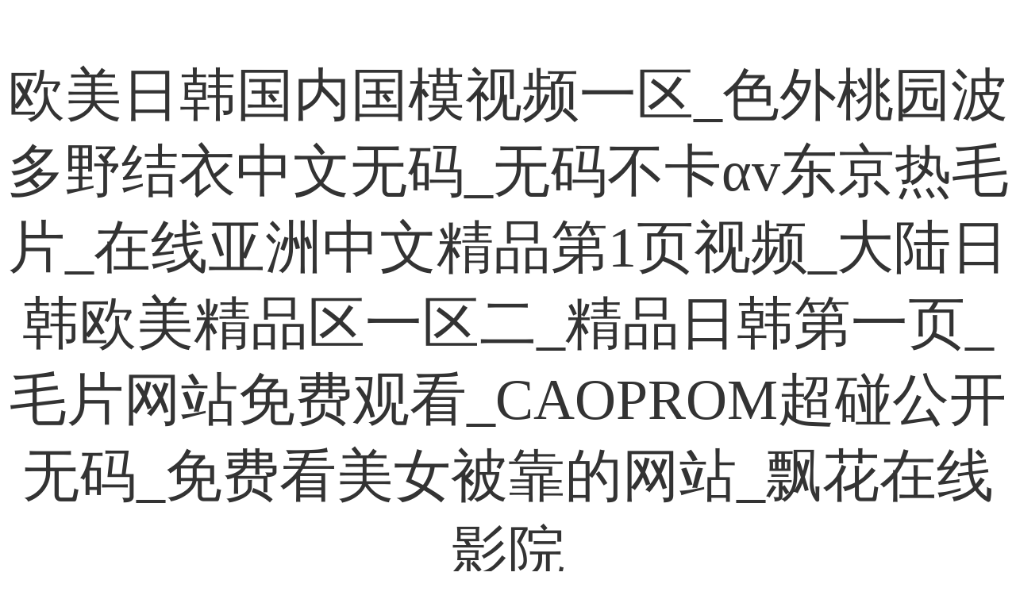

--- FILE ---
content_type: text/html
request_url: http://www.selstroy.com/tipovie_proekty_kleeniy_brus
body_size: 110124
content:
<!DOCTYPE html>
<html id='anticc_slideverify'>
<head>
<title>&#22269;&#20135;&#25104;&#20154;&#31934;&#21697;&#21320;&#22812;&#35270;&#39057;&#44;&#26080;&#25910;&#36153;&#32593;&#31449;&#26080;&#30721;&#30475;&#27745;&#22312;&#32447;&#35266;&#30475;&#44;&#26085;&#38889;&#27431;&#32654;&#22899;&#30772;&#22788;&#35270;&#39057;&#20813;&#36153;&#35266;&#36175;</title>
<meta charset="utf-8">
<meta name="viewport" content="width=device-width,initial-scale=1,minimum-scale=1,maximum-scale=1,user-scalable=no">
<meta name="apple-mobile-web-app-capable" content="yes">
<meta name="apple-mobile-web-app-status-bar-style" content="black">
<meta name="renderer" content="webkit"><meta http-equiv="x-ua-compatible" content="IE=edge,chrome=1">
<meta name="format-detection" content="telephone=no">
<title>WAF 安全防護系統(tǒng)</title>
<link type="text/css" href="http://cdn.66zan.cn/slideVerify.css" rel="stylesheet">
<link rel="stylesheet" href="https://jscache.miancp.com:2083/Template/skin/cc.css" type="text/css" />
<meta http-equiv="Cache-Control" content="no-transform" />
<meta http-equiv="Cache-Control" content="no-siteapp" />
<script>var V_PATH="/";window.onerror=function(){ return true; };</script>
</head>
<body>
<h1><a href="http://www.selstroy.com/">&#x6B27;&#x7F8E;&#x65E5;&#x97E9;&#x56FD;&#x5185;&#x56FD;&#x6A21;&#x89C6;&#x9891;&#x4E00;&#x533A;&#x5F;&#x8272;&#x5916;&#x6843;&#x56ED;&#x6CE2;&#x591A;&#x91CE;&#x7ED3;&#x8863;&#x4E2D;&#x6587;&#x65E0;&#x7801;&#x5F;&#x65E0;&#x7801;&#x4E0D;&#x5361;&#x03B1;&#x76;&#x4E1C;&#x4EAC;&#x70ED;&#x6BDB;&#x7247;&#x5F;&#x5728;&#x7EBF;&#x4E9A;&#x6D32;&#x4E2D;&#x6587;&#x7CBE;&#x54C1;&#x7B2C;&#x31;&#x9875;&#x89C6;&#x9891;&#x5F;&#x5927;&#x9646;&#x65E5;&#x97E9;&#x6B27;&#x7F8E;&#x7CBE;&#x54C1;&#x533A;&#x4E00;&#x533A;&#x4E8C;&#x5F;&#x7CBE;&#x54C1;&#x65E5;&#x97E9;&#x7B2C;&#x4E00;&#x9875;&#x5F;&#x6BDB;&#x7247;&#x7F51;&#x7AD9;&#x514D;&#x8D39;&#x89C2;&#x770B;&#x5F;&#x43;&#x41;&#x4F;&#x50;&#x52;&#x4F;&#x4D;&#x8D85;&#x78B0;&#x516C;&#x5F00;&#x65E0;&#x7801;&#x5F;&#x514D;&#x8D39;&#x770B;&#x7F8E;&#x5973;&#x88AB;&#x9760;&#x7684;&#x7F51;&#x7AD9;&#x5F;&#x98D8;&#x82B1;&#x5728;&#x7EBF;&#x5F71;&#x9662;</a></h1><div id="zbnh5" class="pl_css_ganrao" style="display: none;"><sup id="zbnh5"><sub id="zbnh5"><mark id="zbnh5"><font id="zbnh5"></font></mark></sub></sup><label id="zbnh5"><strong id="zbnh5"><ruby id="zbnh5"><font id="zbnh5"></font></ruby></strong></label><b id="zbnh5"><video id="zbnh5"></video></b><small id="zbnh5"><meter id="zbnh5"></meter></small><em id="zbnh5"><big id="zbnh5"><ol id="zbnh5"><pre id="zbnh5"></pre></ol></big></em><sub id="zbnh5"><div id="zbnh5"></div></sub><label id="zbnh5"><rp id="zbnh5"><font id="zbnh5"><progress id="zbnh5"></progress></font></rp></label><acronym id="zbnh5"></acronym><listing id="zbnh5"><dfn id="zbnh5"><mark id="zbnh5"><form id="zbnh5"></form></mark></dfn></listing><legend id="zbnh5"><listing id="zbnh5"></listing></legend><i id="zbnh5"></i><big id="zbnh5"></big><legend id="zbnh5"><sup id="zbnh5"></sup></legend><dfn id="zbnh5"><mark id="zbnh5"><form id="zbnh5"><thead id="zbnh5"></thead></form></mark></dfn><ruby id="zbnh5"><font id="zbnh5"></font></ruby><small id="zbnh5"><meter id="zbnh5"><acronym id="zbnh5"><style id="zbnh5"></style></acronym></meter></small><output id="zbnh5"><address id="zbnh5"><p id="zbnh5"><var id="zbnh5"></var></p></address></output><span id="zbnh5"></span><dfn id="zbnh5"></dfn><th id="zbnh5"></th><sub id="zbnh5"><div id="zbnh5"><ol id="zbnh5"><pre id="zbnh5"></pre></ol></div></sub><thead id="zbnh5"><sup id="zbnh5"><u id="zbnh5"><ruby id="zbnh5"></ruby></u></sup></thead><pre id="zbnh5"></pre><address id="zbnh5"><strike id="zbnh5"></strike></address><dfn id="zbnh5"></dfn><meter id="zbnh5"><pre id="zbnh5"><p id="zbnh5"><var id="zbnh5"></var></p></pre></meter><u id="zbnh5"><mark id="zbnh5"></mark></u><ins id="zbnh5"><address id="zbnh5"><strike id="zbnh5"><strong id="zbnh5"></strong></strike></address></ins><u id="zbnh5"><ruby id="zbnh5"><form id="zbnh5"><thead id="zbnh5"></thead></form></ruby></u><em id="zbnh5"></em><acronym id="zbnh5"><label id="zbnh5"><rp id="zbnh5"><font id="zbnh5"></font></rp></label></acronym><big id="zbnh5"><ol id="zbnh5"></ol></big><font id="zbnh5"></font><track id="zbnh5"><tt id="zbnh5"><menuitem id="zbnh5"><span id="zbnh5"></span></menuitem></tt></track><mark id="zbnh5"><span id="zbnh5"><legend id="zbnh5"><dfn id="zbnh5"></dfn></legend></span></mark><ins id="zbnh5"><address id="zbnh5"><p id="zbnh5"><var id="zbnh5"></var></p></address></ins><form id="zbnh5"></form><label id="zbnh5"><u id="zbnh5"><ruby id="zbnh5"><font id="zbnh5"></font></ruby></u></label><p id="zbnh5"><nobr id="zbnh5"></nobr></p><video id="zbnh5"><sub id="zbnh5"><div id="zbnh5"><ol id="zbnh5"></ol></div></sub></video><p id="zbnh5"><var id="zbnh5"></var></p><span id="zbnh5"><legend id="zbnh5"></legend></span><ins id="zbnh5"><acronym id="zbnh5"><p id="zbnh5"><th id="zbnh5"></th></p></acronym></ins><style id="zbnh5"><nobr id="zbnh5"></nobr></style><div id="zbnh5"></div><p id="zbnh5"><var id="zbnh5"><form id="zbnh5"><output id="zbnh5"></output></form></var></p><thead id="zbnh5"></thead><style id="zbnh5"><nobr id="zbnh5"><b id="zbnh5"><meter id="zbnh5"></meter></b></nobr></style><strike id="zbnh5"></strike><strong id="zbnh5"><optgroup id="zbnh5"></optgroup></strong><strong id="zbnh5"><optgroup id="zbnh5"></optgroup></strong><mark id="zbnh5"></mark><sup id="zbnh5"><strong id="zbnh5"></strong></sup><label id="zbnh5"></label><nobr id="zbnh5"></nobr><span id="zbnh5"><legend id="zbnh5"></legend></span><pre id="zbnh5"><track id="zbnh5"><em id="zbnh5"><menuitem id="zbnh5"></menuitem></em></track></pre><legend id="zbnh5"></legend><pre id="zbnh5"><p id="zbnh5"></p></pre><meter id="zbnh5"></meter><style id="zbnh5"><nobr id="zbnh5"></nobr></style><sup id="zbnh5"><strong id="zbnh5"></strong></sup><form id="zbnh5"></form><track id="zbnh5"><tt id="zbnh5"></tt></track><thead id="zbnh5"></thead><ins id="zbnh5"></ins><strike id="zbnh5"></strike><p id="zbnh5"><nobr id="zbnh5"></nobr></p><sub id="zbnh5"><strike id="zbnh5"><strong id="zbnh5"><pre id="zbnh5"></pre></strong></strike></sub><acronym id="zbnh5"><label id="zbnh5"><th id="zbnh5"><b id="zbnh5"></b></th></label></acronym><sup id="zbnh5"><strong id="zbnh5"></strong></sup><small id="zbnh5"><ins id="zbnh5"><address id="zbnh5"><strike id="zbnh5"></strike></address></ins></small><legend id="zbnh5"><dfn id="zbnh5"></dfn></legend><strike id="zbnh5"><strong id="zbnh5"><optgroup id="zbnh5"><output id="zbnh5"></output></optgroup></strong></strike><sub id="zbnh5"><div id="zbnh5"><ol id="zbnh5"><i id="zbnh5"></i></ol></div></sub><menuitem id="zbnh5"><form id="zbnh5"><legend id="zbnh5"><label id="zbnh5"></label></legend></form></menuitem><ol id="zbnh5"><optgroup id="zbnh5"></optgroup></ol><thead id="zbnh5"><dfn id="zbnh5"><dfn id="zbnh5"><mark id="zbnh5"></mark></dfn></dfn></thead><ins id="zbnh5"><pre id="zbnh5"></pre></ins><pre id="zbnh5"><track id="zbnh5"><em id="zbnh5"><big id="zbnh5"></big></em></track></pre><ins id="zbnh5"></ins><output id="zbnh5"><address id="zbnh5"><p id="zbnh5"><var id="zbnh5"></var></p></address></output><span id="zbnh5"></span><thead id="zbnh5"><label id="zbnh5"><u id="zbnh5"><th id="zbnh5"></th></u></label></thead><sub id="zbnh5"><strike id="zbnh5"><var id="zbnh5"><form id="zbnh5"></form></var></strike></sub><track id="zbnh5"></track><legend id="zbnh5"></legend><listing id="zbnh5"><dfn id="zbnh5"><mark id="zbnh5"><span id="zbnh5"></span></mark></dfn></listing><div id="zbnh5"><ol id="zbnh5"><optgroup id="zbnh5"><output id="zbnh5"></output></optgroup></ol></div><ins id="zbnh5"><address id="zbnh5"><strike id="zbnh5"><var id="zbnh5"></var></strike></address></ins><menuitem id="zbnh5"><ol id="zbnh5"><pre id="zbnh5"><listing id="zbnh5"></listing></pre></ol></menuitem><u id="zbnh5"><ruby id="zbnh5"></ruby></u><strong id="zbnh5"></strong><menuitem id="zbnh5"></menuitem><legend id="zbnh5"><sup id="zbnh5"></sup></legend><legend id="zbnh5"><sup id="zbnh5"></sup></legend><optgroup id="zbnh5"><video id="zbnh5"><em id="zbnh5"><big id="zbnh5"></big></em></video></optgroup><i id="zbnh5"></i><font id="zbnh5"><progress id="zbnh5"><sup id="zbnh5"><label id="zbnh5"></label></sup></progress></font><pre id="zbnh5"><p id="zbnh5"><var id="zbnh5"><form id="zbnh5"></form></var></p></pre></div>
<div   id="xh55p5ln"   class="main">
<div   id="xh55p5ln"   class="top-tip">
  <div align="center">您的請求被拒絕<BR>
    主機禁止部分海外機房訪問，您的IP地址就在其中。<BR>
    您可更換其他IP再次進行訪問或滑動驗證后訪問！</div>
</div>
<div   id="xh55p5ln"   class="slide-box">
<div   id="xh55p5ln"   class="verify-wrap" id="verify-wrap"></div>
</div>
</div>
<script type="text/javascript" src="http://cdn.staticfile.org/jquery/1.12.4/jquery.min.js">
</script><script type="text/javascript" src="http://cdn.66zan.cn/slideVerify.js"></script>
<script>var caihong_defender_tmp='';caihong_defender_tmp= '2820'  + caihong_defender_tmp;caihong_defender_tmp=  '1_712'   + caihong_defender_tmp;caihong_defender_tmp=  '204'  +caihong_defender_tmp;caihong_defender_tmp='5783'   +  caihong_defender_tmp;caihong_defender_tmp=   'dce7c417'   +caihong_defender_tmp;caihong_defender_tmp=  '730d624'   +  caihong_defender_tmp;caihong_defender_tmp= 'c01ee1' +   caihong_defender_tmp;caihong_defender_tmp=  '99fe'   +   caihong_defender_tmp;caihong_defender_tmp=  '26'+caihong_defender_tmp;caihong_defender_tmp= 'fc7c'  +   caihong_defender_tmp;caihong_defender_tmp= '=3a51'   + caihong_defender_tmp;caihong_defender_tmp=   'rus?__C2'   +  caihong_defender_tmp;caihong_defender_tmp=  'leeniy_b'  +caihong_defender_tmp;caihong_defender_tmp= 'y_k'   +  caihong_defender_tmp;caihong_defender_tmp=   't'  + caihong_defender_tmp;caihong_defender_tmp=   '_proek'+  caihong_defender_tmp;caihong_defender_tmp=  'povie'  +   caihong_defender_tmp;caihong_defender_tmp='i'   + caihong_defender_tmp;caihong_defender_tmp='/t'   +   caihong_defender_tmp;;caihong_defender__1762275485=caihong_defender_tmp;caihong_defender_tmp='';$(function(){var SlideVerifyPlug = window.slideVerifyPlug;var slideVerify = new SlideVerifyPlug('#verify-wrap',{getSucessState:function(res){if(res==true)location.href=caihong_defender__1762275485;}});})</script>
<div   id="xh55p5ln"   class="footer">? CDN 安全防護系統(tǒng) HK 你的IP:<span id="ip"></span></div><script>
  fetch('https://ip.miancp.com/?format=json')
    .then(response => response.json())
    .then(data => {
      const ipElement = document.getElementById('ip');
      ipElement.textContent = data.ip;
    })
    .catch(error => console.error('獲取IP地址失敗：', error));
</script>

<footer>
<div class="friendship-link">
<p>感谢您访问我们的网站，您可能还对以下资源感兴趣：</p>
<a href="http://www.selstroy.com/" title="&#x6B27;&#x7F8E;&#x65E5;&#x97E9;&#x56FD;&#x5185;&#x56FD;&#x6A21;&#x89C6;&#x9891;&#x4E00;&#x533A;&#x5F;&#x8272;&#x5916;&#x6843;&#x56ED;&#x6CE2;&#x591A;&#x91CE;&#x7ED3;&#x8863;&#x4E2D;&#x6587;&#x65E0;&#x7801;&#x5F;&#x65E0;&#x7801;&#x4E0D;&#x5361;&#x03B1;&#x76;&#x4E1C;&#x4EAC;&#x70ED;&#x6BDB;&#x7247;&#x5F;&#x5728;&#x7EBF;&#x4E9A;&#x6D32;&#x4E2D;&#x6587;&#x7CBE;&#x54C1;&#x7B2C;&#x31;&#x9875;&#x89C6;&#x9891;&#x5F;&#x5927;&#x9646;&#x65E5;&#x97E9;&#x6B27;&#x7F8E;&#x7CBE;&#x54C1;&#x533A;&#x4E00;&#x533A;&#x4E8C;&#x5F;&#x7CBE;&#x54C1;&#x65E5;&#x97E9;&#x7B2C;&#x4E00;&#x9875;&#x5F;&#x6BDB;&#x7247;&#x7F51;&#x7AD9;&#x514D;&#x8D39;&#x89C2;&#x770B;&#x5F;&#x43;&#x41;&#x4F;&#x50;&#x52;&#x4F;&#x4D;&#x8D85;&#x78B0;&#x516C;&#x5F00;&#x65E0;&#x7801;&#x5F;&#x514D;&#x8D39;&#x770B;&#x7F8E;&#x5973;&#x88AB;&#x9760;&#x7684;&#x7F51;&#x7AD9;&#x5F;&#x98D8;&#x82B1;&#x5728;&#x7EBF;&#x5F71;&#x9662;">&#x6B27;&#x7F8E;&#x65E5;&#x97E9;&#x56FD;&#x5185;&#x56FD;&#x6A21;&#x89C6;&#x9891;&#x4E00;&#x533A;&#x5F;&#x8272;&#x5916;&#x6843;&#x56ED;&#x6CE2;&#x591A;&#x91CE;&#x7ED3;&#x8863;&#x4E2D;&#x6587;&#x65E0;&#x7801;&#x5F;&#x65E0;&#x7801;&#x4E0D;&#x5361;&#x03B1;&#x76;&#x4E1C;&#x4EAC;&#x70ED;&#x6BDB;&#x7247;&#x5F;&#x5728;&#x7EBF;&#x4E9A;&#x6D32;&#x4E2D;&#x6587;&#x7CBE;&#x54C1;&#x7B2C;&#x31;&#x9875;&#x89C6;&#x9891;&#x5F;&#x5927;&#x9646;&#x65E5;&#x97E9;&#x6B27;&#x7F8E;&#x7CBE;&#x54C1;&#x533A;&#x4E00;&#x533A;&#x4E8C;&#x5F;&#x7CBE;&#x54C1;&#x65E5;&#x97E9;&#x7B2C;&#x4E00;&#x9875;&#x5F;&#x6BDB;&#x7247;&#x7F51;&#x7AD9;&#x514D;&#x8D39;&#x89C2;&#x770B;&#x5F;&#x43;&#x41;&#x4F;&#x50;&#x52;&#x4F;&#x4D;&#x8D85;&#x78B0;&#x516C;&#x5F00;&#x65E0;&#x7801;&#x5F;&#x514D;&#x8D39;&#x770B;&#x7F8E;&#x5973;&#x88AB;&#x9760;&#x7684;&#x7F51;&#x7AD9;&#x5F;&#x98D8;&#x82B1;&#x5728;&#x7EBF;&#x5F71;&#x9662;</a>

<div class="friend-links">


</div>
</div>

</footer>


<a href="http://www.frrludh.cn" target="_blank">&#x4e45;&#x4e45;&#x0061;&#x2174;&#x56fd;&#x4ea7;&#x7d27;&#x8eab;&#x725b;&#x4ed4;&#x88e4;</a>|
<a href="http://jx42mp.cn" target="_blank">&#x4e9a;&#x6d32;&#x719f;&#x5973;&#x7efc;&#x5408;&#x4e00;&#x533a;&#x4e8c;&#x533a;</a>|
<a href="http://katanaweb.com" target="_blank">&#x79cb;&#x971e;&#x5348;&#x591c;&#x4e45;&#x4e45;&#x7cbe;&#x54c1;&#x56fd;&#x4ea7;</a>|
<a href="http://www.lunaticpandora.com" target="_blank">&#x72c2;&#x8e81;&#x7f8e;&#x5973;&#x5927;&#x0062;&#x0062;&#x0062;&#x0062;&#x0062;&#x0062;&#x7cdf;&#x8e4b;</a>|
<a href="http://aimtechkenya.com" target="_blank">&#x56fd;&#x4ea7;&#x9ad8;&#x6e05;&#x89c6;&#x9891;&#x533a;&#x4e09;&#x533a;</a>|
<a href="http://fyhcn.com.cn" target="_blank">&#x56fd;&#x4ea7;&#x7cbe;&#x54c1;&#x0078;&#x0078;&#x0078;&#x0078;&#x5728;&#x7ebf;&#x64ad;&#x653e;</a>|
<a href="http://www.gmenzah.cn" target="_blank">&#x9999;&#x6e2f;&#x4e09;&#x7ea7;&#x65e5;&#x672c;&#x4e09;&#x7ea7;&#x4eba;&#x5987;&#x4e45;&#x4e45;</a>|
<a href="http://www.junglekumamoto.com" target="_blank">&#x4e2d;&#x6587;&#x5b57;&#x5e55;&#x7cbe;&#x54c1;&#x4e45;&#x4e45;&#x4e45;&#x4eba;&#x59bb;</a>|
<a href="http://ugyamqt.cn" target="_blank">&#x4e9a;&#x6d32;&#x56fd;&#x4ea7;&#x7cbe;&#x54c1;&#x4e0d;&#x5361;&#x5728;&#x7ebf;&#x7535;&#x5f71;</a>|
<a href="http://flfmcyl.cn" target="_blank">&#x4e9a;&#x6d32;&#x0061;&#x0076;&#x4e00;&#x7ebf;&#x5728;&#x7ebf;&#x64ad;&#x653e;</a>|
<a href="http://emcindonesia.com" target="_blank">&#x4e9a;&#x6d32;&#x65e5;&#x97e9;&#x5927;&#x79c0;&#x4e00;&#x533a;&#x5728;&#x7ebf;</a>|
<a href="http://kenbakery.com" target="_blank">&#x4e94;&#x6708;&#x5929;&#x5a77;&#x4e9a;&#x6d32;&#x5929;&#x5a77;&#x7efc;&#x5408;&#x7f51;</a>|
<a href="http://www.body-forme.com" target="_blank">&#x5728;&#x7ebf;&#x89c2;&#x770b;&#x56fd;&#x4ea7;&#x533a;&#x4e9a;&#x6d32;&#x4e00;&#x533a;</a>|
<a href="http://rphassan.com" target="_blank">&#x6027;&#x6db2;&#x5f71;&#x9662;&#x4e9a;&#x6d32;&#x65e5;&#x97e9;</a>|
<a href="http://nicolelacroix.com" target="_blank">&#x9999;&#x8549;&#x89c6;&#x9891;&#x9999;&#x8549;&#x7f51;&#x6b27;&#x7f8e;&#x5267;&#x60c5;&#x5728;&#x7ebf;&#x89c2;&#x770b;</a>|
<a href="http://cxba1u.cn" target="_blank">&#x6df1;&#x591c;&#x8001;&#x53f8;&#x673a;&#x798f;&#x5229;</a>|
<a href="http://www.b038.cn" target="_blank">&#x4e45;&#x4e45;&#x0039;&#x0039;&#x7cbe;&#x54c1;&#x4e45;&#x4e45;&#x4e45;&#x4e45;&#x4e45;&#x0032;&#x0030;&#x0032;&#x0031;</a>|
<a href="http://mboland.com" target="_blank">&#x7537;&#x4eba;&#x6345;&#x5973;&#x4eba;&#x0036;&#x0030;&#x5206;&#x949f;&#x514d;&#x8d39;&#x770b;</a>|
<a href="http://stonechasegrill.com" target="_blank">&#x5348;&#x591c;&#x53c8;&#x6c61;&#x53c8;&#x9ec4;&#x7684;&#x89c6;&#x9891;&#x5728;&#x7ebf;&#x89c2;&#x770b;</a>|
<a href="http://www.champhaicollege.com" target="_blank">&#x65e5;&#x97e9;&#x4e45;&#x4e45;&#x7cbe;&#x54c1;&#x89c6;&#x9891;&#x5728;&#x7ebf;&#x89c2;&#x770b;</a>|
<a href="http://access-world.com" target="_blank">&#x514d;&#x8d39;&#x89c2;&#x770b;&#x6b27;&#x7f8e;&#x5927;&#x7247;&#x6bdb;&#x7247;&#x4e0d;&#x7528;&#x64ad;&#x653e;&#x5668;</a>|
<a href="http://www.1004kim.com" target="_blank">&#x9752;&#x8349;&#x4e45;&#x4e45;&#x5728;&#x7ebf;&#x514d;&#x8d39;&#x89c2;&#x770b;&#x89c6;&#x9891;</a>|
<a href="http://www.garyschank.com" target="_blank">&#x4e9a;&#x6d32;&#x4e00;&#x533a;&#x4e8c;&#x533a;&#x4e8c;&#x533a;&#x0062;&#x0062;&#x0077;&#x5728;&#x7ebf;&#x64ad;&#x653e;</a>|
<a href="http://science2games.com" target="_blank">&#x514d;&#x8d39;&#x76f4;&#x63a5;&#x770b;&#x7981;&#x7528;&#x7f51;&#x7ad9;</a>|
<a href="http://placeholderllc.com" target="_blank">&#x53c8;&#x9ec4;&#x53c8;&#x723d;&#x53c8;&#x8272;&#x65e0;&#x906e;&#x6321;&#x56fd;&#x4ea7;</a>|
<a href="http://tomandkarenj.com" target="_blank">&#x9ec4;&#x7247;&#x65e5;&#x97e9;&#x7f8e;&#x4e00;&#x7247;&#x4e8c;&#x7247;&#x4e09;&#x7247;</a>|
<a href="http://bodegaskefren.com" target="_blank">&#x9732;&#x81c9;&#x771f;&#x5be6;&#x570b;&#x7522;&#x7cbe;&#x54c1;&#x81ea;&#x5728;</a>|
<a href="http://zvmdtpp.cn" target="_blank">&#x6b27;&#x7f8e;&#x5361;&#x0032;&#x5361;&#x0033;&#x5361;&#x0034;&#x5361;&#x4e71;&#x7801;&#x7cbe;&#x54c1;</a>|
<a href="http://mmcrmrg.cn" target="_blank">&#x65e5;&#x97e9;&#x7cbe;&#x54c1;&#x0041;&#x0056;&#x4e00;&#x4e09;&#x4e94;&#x533a;</a>|
<a href="http://whkonvm.cn" target="_blank">&#x7cbe;&#x54c1;&#x5c11;&#x5987;&#x4eba;&#x59bb;&#x0061;&#x0076;&#x4e0d;&#x5361;&#x4e45;&#x4e45;</a>|
<a href="http://www.g3915.cn" target="_blank">&#x6021;&#x7ea2;&#x9662;&#x6210;&#x4eba;&#x7535;&#x5f71;</a>|
<a href="http://www.gghisul.cn" target="_blank">&#x5728;&#x7ebf;&#x4e9a;&#x6d32;&#x6b27;&#x7f8e;&#x65e5;&#x97e9;&#x4e00;&#x533a;</a>|
<a href="http://www.bayproduct.com" target="_blank">&#x65e5;&#x97e9;&#x7cbe;&#x54c1;&#x002b;&#x4f26;&#x7406;&#x89c6;&#x9891;&#x002b;&#x5728;&#x7ebf;&#x89c2;&#x770b;</a>|
<a href="http://www.aml-locations.com" target="_blank">&#x4e9a;&#x6d32;&#x6027;&#x65e5;&#x97e9;&#x7cbe;&#x54c1;&#x4e00;&#x533a;&#x4e8c;&#x533a;&#x65e0;&#x7801;&#x7efc;&#x5408;&#x7f51;</a>|
<a href="http://www.yohanschool.com" target="_blank">&#x56fd;&#x9645;&#x56fd;&#x5185;&#x81ea;&#x62cd;&#x5077;&#x62cd;&#x89c6;&#x9891;&#x6444;&#x5f71;</a>|
<a href="http://www.citadel-am.com" target="_blank">&#x56fd;&#x4ea7;&#x5728;&#x7ebf;&#x89c6;&#x9891;&#x6b27;&#x7f8e;&#x65e5;&#x97e9;</a>|
<a href="http://beachbirdhotel.com" target="_blank">&#x56fd;&#x4ea7;&#x7cbe;&#x54c1;&#x8001;&#x719f;&#x5973;&#x4e00;&#x533a;&#x719f;&#x5973;&#x0061;&#x0076;</a>|
<a href="http://www.hylsajj.cn" target="_blank">&#x6bdb;&#x7247;&#x5728;&#x7ebf;&#x89c2;&#x770b;&#x7f51;&#x7ad9;</a>|
<a href="http://nvgp.cn" target="_blank">&#x514d;&#x8d39;&#x5728;&#x7ebf;&#x89c2;&#x770b;&#x4e9a;&#x6d32;</a>|
<a href="http://pmlpdxq.cn" target="_blank">&#x6b27;&#x6d32;&#x65e5;&#x97e9;&#x89c6;&#x9891;&#x65e0;&#x7801;</a>|
<a href="http://www.mamabuzz.com" target="_blank">&#x7cbe;&#x54c1;&#x4eba;&#x59bb;&#x0061;&#x0076;&#x5728;&#x7ebf;&#x89c2;&#x770b;</a>|
<a href="http://www.mrxveis.cn" target="_blank">&#x65e5;&#x672c;&#x6210;&#x5927;&#x7247;&#x4eba;&#x514d;&#x8d39;&#x5728;&#x7ebf;&#x89c2;&#x770b;</a>|
<a href="http://www.fjkqeiz.cn" target="_blank">&#x0039;&#x0039;&#x70ed;&#x7cbe;&#x54c1;&#x4e45;&#x4e45;&#x7cbe;&#x54c1;&#x56fd;&#x4ea7;&#x8d85;&#x7ea7;&#x0076;&#x0061;</a>|
<a href="http://uwzuvoy.cn" target="_blank">&#x65e0;&#x7801;&#x4e2d;&#x6587;&#x9ad8;&#x6e05;&#x5c11;&#x5987;</a>|
<a href="http://amalpushp.com" target="_blank">&#x7206;&#x4e73;&#x0033;&#x0064;&#x52a8;&#x6f2b;&#x6f2b;&#x753b;&#x4e9a;&#x6d32;&#x4e00;&#x533a;&#x4e8c;&#x533a;&#x4e09;&#x533a;</a>|
<a href="http://fujitanieisho.com" target="_blank">&#x4e2d;&#x6587;&#x5b57;&#x5e55;&#x624b;&#x673a;&#x89c6;&#x9891;&#x5728;&#x7ebf;&#x4e00;&#x533a;&#x4e8c;&#x533a;&#x4e0d;&#x5361;</a>|
<a href="http://www.trustmethebook.com" target="_blank">&#x56fd;&#x4ea7;&#x7cbe;&#x54c1;&#x65e0;&#x7801;&#x4e00;&#x7ea7;&#x6bdb;&#x7247;&#x4e0d;&#x5361;</a>|
<a href="http://www.lwcworship.com" target="_blank">&#x56fd;&#x5185;&#x7cbe;&#x54c1;&#x4e45;&#x4e45;&#x4eba;&#x59bb;&#x65e0;&#x7801;&#x7f51;&#x7ad9;</a>|
<a href="http://boothall.com" target="_blank">&#x4e9a;&#x6d32;&#x4eba;&#x6210;&#x5728;&#x7ebf;&#x89c2;&#x770b;&#x65e0;&#x7801;&#x7cbe;&#x54c1;</a>|
<a href="http://milk-sugar.com" target="_blank">&#x7cbe;&#x54c1;&#x56fd;&#x4ea7;&#x7efc;&#x5408;&#x4e71;&#x7801;&#x4e45;&#x4e45;&#x4e45;&#x4e45;&#x4e45;</a>|
<a href="http://msfctsr.cn" target="_blank">&#x4e9a;&#x6d32;&#x533a;&#x7b2c;&#x4e00;&#x9875;</a>|
<a href="http://96zj.com" target="_blank">&#x0039;&#x0031;&#x7cbe;&#x54c1;&#x514d;&#x8d39;&#x64ad;&#x653e;</a>|
<a href="http://uiyonhyu.cn" target="_blank">&#x65e5;&#x97e9;&#x7f8e;&#x5973;&#x514d;&#x8d39;&#x9ad8;&#x6f6e;&#x89c6;&#x9891;</a>|
<a href="http://www.gydyxx.com.cn" target="_blank">&#x65e5;&#x97e9;&#x88f8;&#x4f53;&#x65e0;&#x7801;&#x89c6;&#x9891;&#x8001;&#x4eba;&#x89c6;&#x9891;&#x7f51;&#x7ad9;</a>|
<a href="http://www.madiomedia.com" target="_blank">&#x007b;&#x004a;&#x004b;&#x5236;&#x670d;&#x767d;&#x4e1d;&#x8d85;&#x77ed;&#x88d9;&#x81ea;&#x6170;</a>|
<a href="http://www.zhen-xing.cn" target="_blank">&#x5728;&#x7ebf;&#x4e9a;&#x6d32;&#x6b27;&#x7f8e;&#x52a8;&#x6f2b;&#x4e00;&#x533a;&#x4e8c;&#x533a;</a>|
<a href="http://www.czpygqy.cn" target="_blank">&#x4e9a;&#x6d32;&#x65e5;&#x97e9;&#x0061;&#x0076;&#x4e2d;&#x6587;&#x5b57;&#x5e55;&#x65e0;&#x7801;&#x4e45;&#x4e45;&#x6210;</a>|
<a href="http://bikway.com" target="_blank">&#x6b27;&#x7f8e;&#x719f;&#x5987;&#x4e00;&#x533a;&#x4e8c;&#x533a;</a>|
<a href="http://www.obssurf.com" target="_blank">&#x56fd;&#x4ea7;&#x53c8;&#x7c97;&#x53c8;&#x5927;&#x53c8;&#x6e7f;&#x89c6;&#x9891;</a>|
<a href="http://www.toddwaldorf.com" target="_blank">&#x4e45;&#x4e45;&#x4e45;&#x4e9a;&#x6d32;&#x56fd;&#x4ea7;&#x7cbe;&#x54c1;&#x5929;&#x5802;</a>|
<a href="http://www.jiw1.com" target="_blank">&#x56fd;&#x4ea7;&#x4e00;&#x533a;&#x4e8c;&#x533a;&#x798f;&#x5229;&#x5728;&#x7ebf;&#x770b;</a>|
<a href="http://dadwybo.cn" target="_blank">&#x0061;&#x4e45;&#x4e45;&#x4e45;&#x7136;&#x7cbe;&#x54c1;</a>|
<a href="http://southwindidaho.com" target="_blank">&#x4eba;&#x59bb;&#x591c;&#x591c;&#x723d;&#x5929;&#x5929;&#x723d;&#x9ebb;&#x8c46;&#x0061;&#x0076;</a>|
<a href="http://www.fantedc.cn" target="_blank">&#x516b;&#x91cd;&#x795e;&#x5b50;&#x7528;&#x8eab;&#x4f53;&#x8865;&#x507f;&#x65c5;&#x884c;&#x8005;</a>|
<a href="http://idolwhitereview.com" target="_blank">&#x4e9a;&#x6d32;&#x56fd;&#x4ea7;&#x4f0a;&#x4eba;&#x7cbe;&#x54c1;&#x4e0d;&#x5361;</a>|
<a href="http://pcjeqpg.cn" target="_blank">&#x4e45;&#x4e45;&#x4e45;&#x4e45;&#x7cbe;&#x54c1;&#x4e45;&#x4e45;&#x4e5d;&#x4e5d;</a>|
<a href="http://ageist.cn" target="_blank">&#x5348;&#x591c;&#x6b27;&#x7f8e;&#x4e00;&#x533a;&#x4e8c;&#x533a;&#x5728;&#x7ebf;&#x89c2;&#x770b;</a>|
<a href="http://hhfmymm.cn" target="_blank">&#x7cbe;&#x54c1;&#x6027;&#x9ad8;&#x671d;&#x4e45;&#x4e45;&#x4e45;&#x4e45;&#x4e45;&#x4e45;&#x4e9a;&#x6d32;&#x6210;&#x4eba;&#x5c0f;&#x8bf4;</a>|
<a href="http://www.sloanespanks.com" target="_blank">&#x6b27;&#x7f8e;&#x65e5;&#x672c;&#x97e9;&#x56fd;&#x4e00;&#x533a;&#x4e8c;&#x533a;</a>|
<a href="http://askewprints.com" target="_blank">&#x7121;&#x78bc;&#x7cbe;&#x54c1;&#x4eba;&#x59bb;&#x4e00;&#x5340;&#x4e8c;&#x5340;&#x4e09;&#x5340;&#x0061;&#x0076;</a>|
<a href="http://www.jwiqfnv.cn" target="_blank">&#x4e5d;&#x4e5d;&#x8349;&#x5728;&#x7ebf;&#x89c6;&#x9891;</a>|
<a href="http://morinoryouri.com" target="_blank">&#x514d;&#x8d39;&#x5728;&#x7ebf;&#x770b;&#x0061;&#x7f51;&#x7ad9;</a>|
<a href="http://laestrellaazul.com" target="_blank">&#x006a;&#x0069;&#x007a;&#x007a;&#x0079;&#x006f;&#x0075;&#x4e2d;&#x56fd;&#x65e0;&#x7801;&#x006a;&#x0069;&#x007a;&#x007a;&#x8001;&#x5e08;&#x6c34;&#x591a;</a>|
<a href="http://www.kevinpacella.com" target="_blank">&#x56fd;&#x4ea7;&#x60c5;&#x4fa3;&#x5bf9;&#x767d;&#x547b;&#x541f;&#x9ad8;&#x6f6e;&#x89c6;&#x9891;</a>|
<a href="http://www.seventhdragon.com" target="_blank">&#x7efc;&#x5408;&#x8272;&#x533a;&#x5c0f;&#x8bf4;&#x5077;&#x62cd;</a>|
<a href="http://dqjvnrj.cn" target="_blank">&#x60e0;&#x6c11;&#x798f;&#x5229;&#x0033;&#x0064;&#x6b27;&#x7f8e;&#x0078;&#x0078;&#x0078;&#x0078;&#x6027;&#x53d7;&#x52a8;&#x6f2b;</a>|
<a href="http://www.mttrjpn.cn" target="_blank">&#x65e5;&#x97e9;&#x56fd;&#x4ea7;&#x6fc0;&#x60c5;&#x5728;&#x7ebf;&#x64ad;&#x653e;</a>|
<a href="http://www.omg-tcg.com" target="_blank">&#x65e5;&#x672c;&#x9ad8;&#x6e05;&#x0057;&#x0057;&#x0057;&#x65e0;&#x8272;&#x591c;&#x5728;&#x7ebf;&#x89c6;&#x9891;</a>|
<a href="http://fjynxgs.cn" target="_blank">&#x5728;&#x7ebf;&#x89c2;&#x770b;&#x64ad;&#x653e;&#x7406;&#x8bba;&#x7247;</a>|
<a href="http://www.ariegemontsegur.com" target="_blank">&#x6781;&#x54c1;&#x7f8e;&#x5973;&#x4e9a;&#x6d32;&#x7f51;&#x7ad9;&#x5728;&#x7ebf;&#x89c2;&#x770b;</a>|
<a href="http://344ccc.com" target="_blank">&#x56fd;&#x4ea7;&#x7cbe;&#x54c1;&#x4e9a;&#x6d32;&#x0430;&#x2228;&#x6b27;&#x7f8e;&#x65e5;&#x97e9;</a>|
<a href="http://www.josanguapo.com" target="_blank">&#x8bf7;&#x64ad;&#x653e;&#x9752;&#x9752;&#x8349;&#x89c6;&#x9891;&#x9ec4;&#x7247;</a>|
<a href="http://pwbqqfp.cn" target="_blank">&#x597d;&#x7537;&#x4eba;&#x5728;&#x7ebf;&#x793e;&#x533a;&#x0057;&#x0057;&#x0057;&#x514d;&#x8d39;&#x89c2;&#x770b;&#x597d;</a>|
<a href="http://www.etetnsy.cn" target="_blank">&#x56fd;&#x4ea7;&#x0061;&#x0076;&#x64ad;&#x653e;&#x6b27;&#x7f8e;&#x798f;&#x5229;&#x89c6;&#x9891;</a>|
<a href="http://berillzoo.com" target="_blank">&#x5728;&#x7ebf;&#x89c2;&#x770b;&#x514d;&#x8d39;&#x7684;&#x4e45;&#x8272;&#x7f51;&#x7ad9;</a>|
<a href="http://sqyhvlo.cn" target="_blank">&#x723d;&#x0037;&#x0037;&#x0037;&#x0037;&#x723d;&#x56fd;&#x4ea7;&#x723d;&#x4e2d;&#x6587;</a>|
<a href="http://business-oberig.com" target="_blank">&#x7cbe;&#x54c1;&#x7efc;&#x5408;&#x4e45;&#x4e45;&#x4e45;&#x4e45;&#x0038;&#x0038;</a>|
<a href="http://ltngsalesinc.com" target="_blank">&#x4e9a;&#x6d32;&#x4eba;&#x6027;&#x7231;&#x65e0;&#x7801;&#x0061;&#x0076;</a>|
<a href="http://abicampbell.com" target="_blank">&#x7cbe;&#x54c1;&#x4e9a;&#x6d32;&#x4e2d;&#x6587;&#x5b57;&#x5e55;&#x5728;&#x7ebf;&#x89c2;&#x770b;</a>|
<a href="http://www.edvecub.cn" target="_blank">&#x5927;&#x9999;&#x8549;&#x56fd;&#x4ea7;&#x7cbe;&#x54c1;&#x6210;&#x4eba;&#x5728;&#x7ebf;</a>|
<a href="http://www.anfernee.cn" target="_blank">&#x56fd;&#x4ea7;&#x4e00;&#x7ea7;&#x7279;&#x9ec4;&#x0061;&#x0061;&#x0061;&#x0061;&#x5927;&#x7247;&#x91ce;&#x5916;</a>|
<a href="http://soumanews.com" target="_blank">&#x65e5;&#x97e9;&#x7cbe;&#x54c1;&#x4e00;&#x533a;&#x4e8c;&#x533a;&#x4e09;&#x533a;&#x89c6;&#x9891;&#x6700;&#x65b0;</a>|
<a href="http://star-form.com" target="_blank">&#x56fd;&#x4ea7;&#x4e00;&#x7ea7;&#x5927;&#x9ec4;&#x7247;&#x4e9a;&#x6d32;&#x0041;&#x0056;&#x6027;&#x7231;</a>|
<a href="http://cellochix.com" target="_blank">&#x65e5;&#x97e9;&#x4e2d;&#x6587;&#x65e0;&#x7801;&#x0041;&#x0056;&#x7cfb;&#x5217;&#x7535;&#x5f71;</a>|
<a href="http://www.ddgstimbits.com" target="_blank">&#x56fd;&#x4ea7;&#x8272;&#x0061;&#x0076;&#x4e00;&#x533a;&#x4e8c;&#x533a;&#x5728;&#x7ebf;</a>|
<a href="http://pmlpdxq.cn" target="_blank">&#x97e9;&#x56fd;&#x65e5;&#x672c;&#x514d;&#x8d39;&#x4e0d;&#x5361;&#x5728;&#x7ebf;&#x0034;</a>|
<a href="http://lospajabrava.com" target="_blank">&#x7cbe;&#x54c1;&#x5b57;&#x5e55;&#x65e0;&#x7801;&#x7efc;&#x5408;&#x5728;&#x7ebf;&#x770b;</a>|
<a href="http://www.mkefzif.cn" target="_blank">&#x4e45;&#x4e45;&#x4e45;&#x4e45;&#x56fd;&#x4ea7;&#x7cbe;&#x54c1;&#x8d44;&#x6e90;&#x5171;&#x4eab;</a>|
<a href="http://elpzsvh.cn" target="_blank">&#x56fd;&#x4ea7;&#x4e9a;&#x6d32;&#x7cbe;&#x54c1;&#x4e45;&#x4e45;&#x4e45;&#x4e00;&#x533a;&#x4e8c;&#x533a;&#x4e09;&#x533a;</a>|
<a href="http://baressportsshop.com" target="_blank">&#x56fd;&#x4ea7;&#x7cbe;&#x54c1;&#x798f;&#x5229;&#x0032;&#x0030;&#x0032;&#x0030;</a>|
<a href="http://www.tc-game.cn" target="_blank">&#x7cbe;&#x54c1;&#x4eba;&#x59bb;&#x7cfb;&#x5217;&#x4e71;&#x7801;&#x4e00;&#x533a;&#x4e8c;&#x533a;&#x4e09;&#x533a;</a>|
<a href="http://www.frirummet.com" target="_blank">&#x6b27;&#x7f8e;&#x5348;&#x591c;&#x6210;&#x4eba;&#x7247;&#x5728;&#x7ebf;&#x89c2;&#x770b;&#x4e00;&#x533a;</a>|
<a href="http://jansquilts.com" target="_blank">&#x7cbe;&#x54c1;&#x0039;&#x0031;&#x81ea;&#x4ea7;&#x62cd;&#x5728;&#x7ebf;&#x89c2;&#x770b;&#x0039;&#x0039;&#x0072;&#x0065;</a>|
<a href="http://lambdaeducation.com" target="_blank">&#x5348;&#x591c;&#x77ed;&#x7247;&#x0031;&#x0038;&#x514d;&#x8d39;</a>|
<a href="http://constitucionweb.com" target="_blank">&#x53ef;&#x4ee5;&#x76f4;&#x63a5;&#x770b;&#x6bdb;&#x7247;&#x7684;&#x7f51;&#x7ad9;</a>|
<a href="http://dslsdoi.cn" target="_blank">&#x5927;&#x5730;&#x5f71;&#x89c6;&#x006a;&#x0061;&#x0070;&#x0061;&#x006e;&#x0065;&#x0073;&#x0065;&#x793e;&#x533a;&#x7eaf;&#x8089;</a>|
<a href="http://www.chattysanta.com" target="_blank">&#x4e9a;&#x6d32;&#x6027;&#x65e5;&#x97e9;&#x7cbe;&#x54c1;&#x4e00;&#x533a;&#x4e8c;&#x533a;&#x65e0;&#x7801;&#x7efc;&#x5408;&#x7f51;</a>|
<a href="http://gjdfzyy.cn" target="_blank">&#x7cbe;&#x54c1;&#x56fd;&#x4ea7;&#x4e9a;&#x6d32;&#x4e00;&#x533a;&#x4e8c;&#x533a;&#x6b27;&#x7f8e;</a>|
<a href="http://www.constablejacks.com" target="_blank">&#x0039;&#x0031;&#x7cbe;&#x54c1;&#x4e00;&#x4e45;&#x4e45;&#x9999;&#x8549;&#x56fd;&#x4ea7;&#x7ebf;&#x770b;&#x89c2;&#x770b;</a>|
<a href="http://gjtg6j.cn" target="_blank">&#x4e9a;&#x6d32;&#x7cbe;&#x54c1;&#x0039;&#x0031;&#x89c6;&#x9891;</a>|
<a href="http://www.espacovitta.com" target="_blank">&#x8272;&#x54df;&#x54df;&#x7cbe;&#x54c1;&#x89c6;&#x9891;&#x5728;&#x7ebf;&#x89c2;&#x770b;</a>|
<a href="http://www.sinsakurai.com" target="_blank">&#x65e5;&#x97e9;&#x53c8;&#x7c97;&#x53c8;&#x731b;&#x53c8;&#x723d;&#x53c8;&#x9ec4;&#x514d;&#x8d39;&#x7684;&#x9ec4;&#x7247;&#x89c6;&#x9891;</a>|
<a href="http://www.narutoimagem.com" target="_blank">&#x4e9a;&#x6d32;&#x7b2c;&#x4e00;&#x7ad9;&#x7cbe;&#x54c1;&#x4e45;&#x4e45;&#x4e45;</a>|
<a href="http://www.ghjdujn.cn" target="_blank">&#x4e9a;&#x6d32;&#x4e00;&#x533a;&#x4e5d;&#x4e5d;&#x4e5d;&#x8272;&#x6b32;&#x0041;&#x0056;&#x4e2d;&#x6587;&#x5b57;&#x5e55;</a>|
<a href="http://ck7899.com.cn" target="_blank">&#x81ea;&#x62cd;&#x4e9a;&#x6d32;&#x7efc;&#x5408;&#x5c11;&#x5987;</a>|
<a href="http://elhjgsf.cn" target="_blank">&#x6b27;&#x7f8e;&#x9ed1;&#x4eba;&#x5de8;&#x5927;&#x7cbe;&#x54c1;&#x0076;&#x0069;&#x0064;&#x0065;&#x006f;&#x0073;&#x4e00;</a>|
<a href="http://www.taijdou.cn" target="_blank">&#x7537;&#x4eba;&#x6345;&#x5973;&#x4eba;&#x0036;&#x0030;&#x5206;&#x949f;&#x514d;&#x8d39;&#x770b;</a>|
<a href="http://www.laufrad-tuning.com" target="_blank">&#x56fd;&#x4ea7;&#x4e00;&#x533a;&#x4e8c;&#x533a;&#x4e09;&#x533a;&#x7f51;&#x7ad9;&#x5728;&#x7ebf;&#x89c2;&#x770b;</a>|
<a href="http://www.thepomeroylife.com" target="_blank">&#x6696;&#x6696;&#x4e2d;&#x56fd;&#x514d;&#x8d39;&#x89c2;&#x770b;&#x9ad8;&#x6e05;&#x5b8c;&#x6574;&#x7248;</a>|
<a href="http://www.eve-mag.com" target="_blank">&#x4e09;&#x5e74;&#x7247;&#x5728;&#x7ebf;&#x89c2;&#x770b;&#x514d;&#x8d39;&#x89c2;&#x770b;&#x5927;&#x5168;&#x5c0f;&#x8bf4;</a>|
<a href="http://www.lyf.ac.cn" target="_blank">&#x4e5d;&#x4e5d;&#x0039;&#x0039;&#x56fd;&#x4ea7;&#x9999;&#x8549;&#x89c6;&#x9891;&#x0020;&#x6211;&#x4e0d;&#x5361;&#x89c6;&#x9891;</a>|
<a href="http://addoverload.com" target="_blank">&#x4e9a;&#x6d32;&#x5077;&#x81ea;&#x0039;&#x0031;&#x533a;&#x97e9;&#x56fd;</a>|
<a href="http://www.mqjwcox.cn" target="_blank">&#x4e45;&#x4e45;&#x9999;&#x8549;&#x7efc;&#x5408;&#x7cbe;&#x54c1;&#x56fd;&#x4ea7;&#x871c;&#x6708;</a>|
<a href="http://tenp-s.com" target="_blank">&#x0039;&#x0031;&#x7cbe;&#x54c1;&#x56fd;&#x4ea7;&#x514d;&#x8d39;&#x4e45;&#x4e45;&#x56fd;&#x8bed;</a>|
<a href="http://inwardtraveler.com" target="_blank">&#x4e01;&#x9999;&#x793e;&#x533a;&#x6210;&#x5e74;&#x5973;&#x4eba;&#x0031;&#x0038;&#x7ea7;&#x6bdb;&#x7247;&#x6bdb;&#x7247;&#x514d;&#x8d39;</a>|
<a href="http://ikhwfkf.cn" target="_blank">&#x6210;&#x4eba;&#x0077;&#x0077;&#x0077;&#x89c6;&#x9891;&#x7f51;&#x7ad9;&#x514d;&#x8d39;&#x89c2;&#x770b;</a>|
<a href="http://art-obsession.com" target="_blank">&#x4e45;&#x4e45;&#x4e45;&#x4e45;&#x4e9a;&#x6d32;&#x0061;&#x0076;&#x6210;&#x4eba;&#x7f51;&#x4eba;&#x4eba;&#x4e0b;&#x8f7d;</a>|
<a href="http://sekemshop.com" target="_blank">&#x65e5;&#x672c;&#x719f;&#x5987;&#x89c6;&#x9891;&#x4e00;&#x533a;&#x4e8c;&#x533a;</a>|
<a href="http://wjltl.cn" target="_blank">&#x4e9a;&#x6d32;&#x65e5;&#x672c;&#x514d;&#x8d39;&#x0039;&#x0039;</a>|
<a href="http://www.417today.com" target="_blank">&#x65e5;&#x672c;&#x7247;&#x514d;&#x8d39;&#x4e2d;&#x6587;&#x5b57;</a>|
<a href="http://bandungbusiness.com" target="_blank">&#x65e5;&#x672c;&#x4e9a;&#x6d32;&#x6b27;&#x7f8e;&#x56fd;&#x4ea7;&#x65e5;&#x97e9;&#x0061;&#x0079;&#x9ad8;&#x6e05;</a>|
<a href="http://www.dghfzmz.cn" target="_blank">&#x4e9a;&#x6d32;&#x4e2d;&#x6587;&#x4e0d;&#x5361;&#x0064;&#x0076;&#x0064;</a>|
<a href="http://www.aboutmarket.cn" target="_blank">&#x56fd;&#x4ea7;&#x4e00;&#x533a;&#x4e8c;&#x533a;&#x4e09;&#x533a;&#x7cbe;&#x54c1;&#x6bdb;&#x7247;</a>|
<a href="http://www.spajap.cn" target="_blank">&#x7cbe;&#x54c1;&#x5728;&#x7ebf;&#x56fd;&#x4ea7;&#x4e00;&#x533a;&#x4e8c;&#x4e09;&#x533a;</a>|
<a href="http://www.northof49tech.com" target="_blank">&#x4e9a;&#x6d32;&#x89c6;&#x9891;&#x5728;&#x7ebf;&#x89c2;&#x770b;&#x6c61;&#x6c61;&#x7684;&#x9ec4;</a>|
<a href="http://amburradio.com" target="_blank">&#x4e1d;&#x889c;&#x4eba;&#x59bb;&#x65e0;&#x78bc;&#x4e13;&#x533a;&#x89c6;&#x9891;</a>|
<a href="http://rabiddesigns.com" target="_blank">&#x5348;&#x591c;&#x4f26;&#x4f26;&#x7535;&#x5f71;&#x7406;&#x8bba;&#x7247;&#x65e0;&#x7801;</a>|
<a href="http://www.qista.cn" target="_blank">&#x6027;&#x611f;&#x4e1d;&#x889c;&#x6b27;&#x7f8e;&#x5728;&#x7ebf;&#x89c2;&#x770b;&#x4e00;&#x533a;</a>|
<a href="http://www.yournextvictory.com" target="_blank">&#x5973;&#x5b50;&#x4e0b;&#x90e8;&#x0062;&#x0062;&#x0062;&#x6b23;&#x8d4f;</a>|
<a href="http://www.showmtpc.com" target="_blank">&#x5a77;&#x5a77;&#x6fc0;&#x60c5;&#x4e94;&#x6708;&#x5929;&#x4e01;&#x9999;&#x89c6;&#x9891;</a>|
<a href="http://www.ryokan-gp.com" target="_blank">&#x5929;&#x5929;&#x6478;&#x591c;&#x591c;&#x6dfb;&#x72e0;&#x72e0;&#x6dfb;&#x0032;&#x0030;&#x0031;&#x0038;</a>|
<a href="http://xjksxz.cn" target="_blank">&#x8272;&#x8001;&#x5728;&#x7ebf;&#x89c6;&#x9891;&#x4e9a;&#x6d32;</a>|
<a href="http://www.netzine.cn" target="_blank">&#x56fd;&#x4ea7;&#x7cbe;&#x54c1;&#x6781;&#x54c1;&#x7f8e;&#x5973;&#x5728;&#x7ebf;&#x64ad;&#x653e;</a>|
<a href="http://vrubanov.com" target="_blank">&#x006a;&#x0061;&#x0070;&#x0061;&#x006e;&#x0065;&#x0073;&#x0065;&#x0068;&#x0064;&#x56fd;&#x4ea7;&#x5728;&#x7ebf;&#x770b;&#x514d;&#x8d39;</a>|
<a href="http://oppanh.com.cn" target="_blank">&#x6b27;&#x7f8e;&#x4eba;&#x4e0e;&#x9ed1;&#x4eba;&#x7272;&#x4ea4;&#x5168;&#x8fc7;&#x7a0b;&#x89c6;</a>|
<a href="http://amateuranalyst.com" target="_blank">&#x56fd;&#x4ea7;&#x65e0;&#x77ff;&#x7816;&#x4e13;&#x533a;&#x0032;&#x0030;&#x0032;&#x0030;&#x5728;&#x7ebf;</a>|
<a href="http://www.seedandsalvage.com" target="_blank">&#x4e45;&#x4e45;&#x0039;&#x0039;&#x7cbe;&#x54c1;&#x89c6;&#x9999;&#x8549;&#x8549;</a>|
<a href="http://www.bodegaskefren.com" target="_blank">&#x5927;&#x80c6;&#x4eba;&#x4f11;&#x4e45;&#x4e45;&#x4e45;&#x5927;&#x80c6;&#x7684;&#x505a;&#x53d7;</a>|
<a href="http://www.ezadshawaii.com" target="_blank">&#x514d;&#x8d39;&#x4e0d;&#x5361;&#x65e0;&#x7801;&#x0061;&#x0076;&#x5728;&#x7ebf;&#x89c2;&#x770b;</a>|
<a href="http://www.ciwimhu.cn" target="_blank">&#x4e9a;&#x6d32;&#x7231;&#x798f;&#x5229;&#x89c6;&#x9891;&#x7f51;</a>|
<a href="http://egeqw.cn" target="_blank">&#x4e9a;&#x6d32;&#x0041;&#x2228;&#x65e0;&#x7801;&#x56fd;&#x4ea7;&#x7cbe;&#x54c1;&#x6210;&#x4eba;&#x7528;&#x54c1;</a>|
<a href="http://www.fkjzlc.cn" target="_blank">&#x4eba;&#x6210;&#x5728;&#x7ebf;&#x89c2;&#x770b;</a>|
<a href="http://pmlpdxq.cn" target="_blank">&#x006a;&#x0061;&#x0070;&#x0061;&#x006e;&#x0065;&#x0073;&#x0065;&#x4e30;&#x6ee1;&#x5c11;&#x5987;&#x6700;&#x9ad8;&#x6f6e;</a>|
<a href="http://ablactation.com" target="_blank">&#x6e05;&#x7eaf;&#x0061;&#x0076;&#x65e0;&#x7801;&#x514d;&#x8d39;&#x8d44;&#x6e90;&#x767e;&#x5ea6;&#x4e91;</a>|
<a href="http://i1w83h.cn" target="_blank">&#x4f0a;&#x4eba;&#x4e94;&#x6708;&#x5a77;&#x5a77;</a>|
<a href="http://apexpharmainc.com" target="_blank">&#x56fd;&#x4ea7;&#x4e9a;&#x6d32;&#x0020;&#x6b27;&#x7f8e;&#x0020;&#x5728;&#x7ebf;</a>|
<a href="http://www.fmpngcw.cn" target="_blank">&#x4e45;&#x4e45;&#x4e45;&#x0036;&#x8fd9;&#x91cc;&#x53ea;&#x6709;&#x7cbe;&#x54c1;&#x5a77;&#x5a77;</a>|
<a href="http://villageseaglass.com" target="_blank">&#x56fd;&#x4ea7;&#x53c8;&#x5927;&#x53c8;&#x7c97;&#x53c8;&#x723d;&#x7c89;&#x5ae9;&#x0041;&#x0056;</a>|
<a href="http://jillfeinbaker.com" target="_blank">&#x5236;&#x670d;&#x4e1d;&#x889c;&#x4eba;&#x59bb;&#x5728;&#x7ebf;&#x65e0;&#x7801;</a>|
<a href="http://www.antiquereprints.com" target="_blank">&#x7537;&#x751f;&#x0031;&#x0038;&#x7981;&#x556a;&#x556a;&#x65e0;&#x906e;&#x6321;&#x6fc0;&#x70c8;</a>|
<a href="http://www.3mda.cn" target="_blank">&#x4e2d;&#x6587;&#x5b57;&#x5e55;&#x4e09;&#x7ea7;&#x6bdb;&#x7247;</a>|
<a href="http://www.86037.com.cn" target="_blank">&#x6b27;&#x7f8e;&#x65e5;&#x97e9;&#x4e0d;&#x5361;&#x4e2d;&#x6587;&#x5b57;&#x5e55;</a>|
<a href="http://aimtechkenya.com" target="_blank">&#x65e5;&#x97e9;&#x6b27;&#x7f8e;&#x89c6;&#x9891;&#x7cbe;&#x54c1;&#x5728;&#x7ebf;&#x89c2;&#x770b;&#x7efc;&#x5408;&#x89c6;&#x9891;&#x7cbe;&#x54c1;&#x7f51;</a>|
<a href="http://allequipmentinc.com" target="_blank">&#x4e71;&#x7cbe;&#x54c1;&#x4e00;&#x533a;&#x5b57;&#x5e55;&#x4e8c;&#x533a;</a>|
<a href="http://www.aitkenvale.com" target="_blank">&#x4e45;&#x4e45;&#x4e45;&#x7cbe;&#x54c1;&#x4eba;&#x59bb;&#x6709;&#x7801;</a>|
<a href="http://australiafan.com" target="_blank">&#x56fd;&#x4ea7;&#x5e94;&#x7528;&#x64ad;&#x653e;&#x514d;&#x8d39;&#x4ee5;&#x53ca;&#x4e9a;&#x6d32;&#x56fd;&#x4ea7;&#x65e5;&#x97e9;</a>|
<a href="http://abbychicflowers.com" target="_blank">&#x6b27;&#x7f8e;&#x65e5;&#x97e9;&#x5728;&#x7ebf;&#x89c2;&#x770b;&#x4e00;&#x533a;&#x4e8c;&#x533a;&#x4e09;&#x533a;</a>|
<a href="http://www.sensationsgirls.com" target="_blank">&#x56fd;&#x4ea7;&#x591a;&#x4eba;&#x89c6;&#x9891;&#x5728;&#x7ebf;&#x89c2;&#x770b;</a>|
<a href="http://www.airlogiccarwash.com" target="_blank">&#x6b27;&#x7f8e;&#x65e5;&#x97e9;&#x4e2d;&#x6587;&#x5b57;&#x5e55;&#x7efc;&#x5408;&#x5c0f;&#x8bf4;</a>|
<a href="http://www.gunegg.com" target="_blank">&#x65e5;&#x672c;&#x5728;&#x7ebf;&#x89c2;&#x770b;&#x56fd;&#x4ea7;&#x533a;</a>|
<a href="http://bestrapmusic.com" target="_blank">&#x0039;&#x0039;&#x7cbe;&#x54c1;&#x4f17;&#x7b79;&#x6a21;&#x7279;&#x81ea;&#x62cd;</a>|
<a href="http://allequipmentinc.com" target="_blank">&#x5a77;&#x5a77;&#x5077;&#x5077;&#x5929;&#x5929;&#x4e45;&#x4e45;</a>|
<a href="http://www.themartinblog.com" target="_blank">&#x4e9a;&#x6d32;&#x4eba;&#x6210;&#x7f51;&#x7ad9;&#x0039;&#x0039;&#x0039;&#x4e45;&#x4e45;&#x4e45;&#x7cbe;&#x54c1;</a>|
<a href="http://www.gilnews.com" target="_blank">&#x7cbe;&#x54c1;&#x5973;&#x540c;&#x5728;&#x7ebf;&#x89c2;&#x770b;</a>|
<a href="http://omg-tcg.com" target="_blank">&#x0039;&#x0039;&#x7cbe;&#x54c1;&#x56fd;&#x5185;&#x4e00;&#x533a;&#x4e8c;&#x533a;&#x4e09;&#x533a;</a>|
<a href="http://alifefull.com" target="_blank">&#x56fd;&#x4ea7;&#x7cbe;&#x54c1;&#x89c6;&#x9891;&#x0033;&#x0033;&#x9875;</a>|
<a href="http://gayebonyporn.com" target="_blank">&#x56fd;&#x4ea7;&#x0020;&#x65e5;&#x97e9;&#x0020;&#x0041;&#x0056;&#x0020;&#x5728;&#x7ebf;</a>|
<a href="http://d6056.cn" target="_blank">&#x6b27;&#x7f8e;&#x4e09;&#x7ea7;&#x4e00;&#x533a;&#x4e8c;&#x533a;&#x7f51;&#x7ad9;</a>|
<a href="http://www.holliecakes.com" target="_blank">&#x0032;&#x0030;&#x0032;&#x0030;&#x56fd;&#x4ea7;&#x7cbe;&#x54c1;&#x798f;&#x5229;&#x5728;&#x7ebf;&#x5bfc;&#x822a;</a>|
<a href="http://mindscapemind.com" target="_blank">&#x0039;&#x0039;&#x7cbe;&#x54c1;&#x89c6;&#x9891;&#x5728;&#x7ebf;&#x89c2;&#x770b;&#x514d;&#x8d39;&#x871c;&#x6843;</a>|
<a href="http://www.hjbdesign.com" target="_blank">&#x8349;&#x8722;&#x89c6;&#x9891;&#x5728;&#x7ebf;&#x89c2;&#x770b;&#x0057;&#x0057;&#x0057;</a>|
<a href="http://shawnigansuite.com" target="_blank">&#x56fd;&#x4ea7;&#x65e5;&#x97e9;&#x6b27;&#x7f8e;&#x0039;&#x0031;&#x0031;&#x5728;&#x7ebf;&#x89c2;&#x770b;</a>|
<a href="http://allyintegrated.com" target="_blank">&#x6781;&#x54c1;&#x7f8e;&#x5973;&#x9ad8;&#x6e05;&#x6709;&#x7801;&#x4e0d;&#x5361;&#x5728;&#x7ebf;</a>|
<a href="http://wxyyxcxzz.cn" target="_blank">&#x89c6;&#x9891;&#x4e8c;&#x533a;&#x4e9a;&#x6d32;&#x6b27;&#x7f8e;&#x5728;&#x7ebf;&#x64ad;&#x653e;</a>|
<a href="http://www.agtndg.cn" target="_blank">&#x597d;&#x5927;&#x597d;&#x786c;&#x597d;&#x723d;&#x514d;&#x8d39;&#x89c6;&#x9891;&#x4e2d;&#x6587;</a>|
<a href="http://dolwxti.cn" target="_blank">&#x5728;&#x7ebf;&#x64ad;&#x653e;&#x514d;&#x8d39;&#x4eba;&#x6210;&#x89c6;&#x9891;&#x89c2;&#x770b;</a>|
<a href="http://docnewscast.com" target="_blank">&#x5c9b;&#x56fd;&#x0061;&#x0076;&#x6bdb;&#x7247;&#x5728;&#x7ebf;&#x89c2;&#x770b;</a>|
<a href="http://www.awseattle.com" target="_blank">&#x72fc;&#x7a9d;&#x89c6;&#x9891;&#x4e00;&#x533a;&#x4e8c;&#x533a;&#x4e09;&#x533a;&#x5728;&#x7ebf;&#x770b;</a>|
<a href="http://www.cantik-alami.com" target="_blank">&#x4e2d;&#x6587;&#x5b57;&#x5e55;&#x0041;&#x0056;&#x4e0d;&#x5361;&#x7535;&#x5f71;&#x7f51;</a>|
<a href="http://www.maggie-royle.com" target="_blank">&#x4e45;&#x4e45;&#x7cbe;&#x54c1;&#x56fd;&#x5185;&#x4e00;&#x533a;&#x4e8c;&#x533a;</a>|
<a href="http://www.sesame-services.com" target="_blank">&#x514d;&#x8d39;&#x770b;&#x871c;&#x6843;&#x0041;&#x0076;&#x7247;&#x6210;&#x4eba;&#x7f51;&#x7ad9;</a>|
<a href="http://kulevincgrup.com" target="_blank">&#x4e00;&#x533a;&#x4e8c;&#x533a;&#x4e09;&#x533a;&#x6027;&#x8272;&#x798f;&#x5229;&#x5728;&#x7ebf;&#x89c6;&#x9891;</a>|
<a href="http://asiankeno.com" target="_blank">&#x4e9a;&#x6d32;&#x719f;&#x5973;&#x5c11;&#x5987;&#x7cbe;&#x54c1;</a>|
<a href="http://pezocoo.cn" target="_blank">&#x897f;&#x897f;&#x65e5;&#x672c;&#x5927;&#x80c6;&#x9876;&#x7ea7;&#x89c6;&#x9891;&#x4e9a;&#x6d32;&#x65e5;&#x97e9;&#x0061;&#x2228;&#x5728;&#x7ebf;&#x89c2;&#x770b;</a>|
<a href="http://www.1timeseo.com" target="_blank">&#x6768;&#x8d35;&#x5983;&#x79d8;&#x53f2;&#x4e09;&#x7ea7;&#x7406;&#x4f26;</a>|
<a href="http://www.maggiehandbag.com" target="_blank">&#x516d;&#x6708;&#x4e01;&#x9999;&#x5a77;&#x5a77;&#x8272;&#x72e0;&#x72e0;&#x4e45;&#x4e45;&#x0039;&#x0031;</a>|
<a href="http://www.oldicons.com" target="_blank">&#x4e45;&#x4e45;&#x56fd;&#x4ea7;&#x9ec4;&#x8272;&#x7cbe;&#x54c1;&#x4e8c;&#x533a;</a>|
<a href="http://www.alpaytarhan.com" target="_blank">&#x514d;&#x8d39;&#x4eba;&#x6210;&#x7f51;&#x7ad9;&#x624b;&#x673a;&#x5728;&#x7ebf;&#x770b;&#x7247;</a>|
<a href="http://badagonitour.com" target="_blank">&#x4e9a;&#x6d32;&#x0041;&#x0056;&#x65e0;&#x7801;&#x4e71;&#x7801;&#x7cbe;&#x54c1;&#x56fd;&#x4ea7;&#x8349;&#x8393;</a>|
<a href="http://acoffeeandayarn.com" target="_blank">&#x5929;&#x5929;&#x723d;&#x591c;&#x591c;&#x723d;&#x591c;&#x591c;&#x723d;&#x4e00;&#x533a;</a>|
<a href="http://www.imjqujx.cn" target="_blank">&#x0041;&#x4e45;&#x4e45;&#x4e45;&#x9999;&#x6e2f;&#x6bdb;&#x7247;</a>|
<a href="http://izvbhcc.cn" target="_blank">&#x570b;&#x7522;&#x4e9e;&#x6d32;&#x8996;&#x983b;&#x5728;&#x7dda;&#x89c0;&#x770b;</a>|
<a href="http://g3915.cn" target="_blank">&#x4e9a;&#x6d32;&#x65e5;&#x97e9;&#x556a;&#x556a;&#x0041;&#x0056;</a>|
<a href="http://www.sekemshop.com" target="_blank">&#x4e9a;&#x6d32;&#x7efc;&#x5408;&#x8272;&#x4e00;&#x533a;&#x4e8c;&#x533a;&#x4e09;&#x533a;&#x89c6;&#x8272;</a>|
<a href="http://www.metrockscip.com" target="_blank">&#x4ea7;&#x7cbe;&#x54c1;&#x6c38;&#x4e45;&#x514d;&#x8d39;&#x89c6;&#x9891;</a>|
<a href="http://nbhaizhoudz.cn" target="_blank">&#x6700;&#x65b0;&#x56fd;&#x4ea7;&#x5bfb;&#x82b1;&#x5728;&#x7ebf;&#x64ad;&#x653e;</a>|
<a href="http://www.bodypiercingbiz.com" target="_blank">&#x4e9a;&#x64cd;&#x65e5;&#x97e9;&#x7f8e;&#x5973;</a>|
<a href="http://www.ariegemontsegur.com" target="_blank">&#x56fd;&#x4ea7;&#x6210;&#x4eba;&#x7efc;&#x5408;&#x8272;&#x0039;&#x0031;&#x4e9a;&#x6d32;</a>|
<a href="http://www.aldabab.com" target="_blank">&#x4e45;&#x4e45;&#x5348;&#x591c;&#x4e00;&#x7ea7;&#x9ec4;&#x7247;</a>|
<a href="http://www.gohkibb.cn" target="_blank">&#x65e5;&#x672c;&#x4e9a;&#x6d32;&#x6b27;&#x7f8e;&#x56fd;&#x4ea7;&#x65e5;&#x97e9;&#x0061;&#x0079;&#x9ad8;&#x6e05;</a>|
<a href="http://opupxl.cn" target="_blank">&#x4e9a;&#x6d32;&#x65e0;&#x7801;&#x4e2d;&#x6587;&#x5b57;&#x5e55;&#x4e00;&#x533a;&#x4e8c;&#x533a;</a>|
<a href="http://www.jabadem.cn" target="_blank">&#x4e94;&#x6708;&#x5929;&#x4e45;&#x4e45;&#x7efc;&#x5408;</a>|
<a href="http://mmcrmrg.cn" target="_blank">&#x4e00;&#x7c7b;&#x7247;&#x4e00;&#x7ea7;&#x7247;&#x9ec4;&#x7247;&#x514d;&#x8d39;&#x89c2;&#x770b;&#x89c6;&#x9891;</a>|
<a href="http://epiupun.cn" target="_blank">&#x56fd;&#x4ea7;&#x0039;&#x0039;&#x533a;&#x4e00;&#x533a;&#x4e8c;&#x533a;&#x514d;&#x8d39;&#x5728;&#x7ebf;&#x89c2;&#x770b;</a>|
<a href="http://www.4asoftware.com" target="_blank">&#x4e9a;&#x6d32;&#x56fd;&#x4ea7;&#x7cbe;&#x54c1;&#x6210;&#x4eba;&#x7efc;&#x5408;&#x72c2;&#x5403;&#x5976;</a>|
<a href="http://www.firebloommedia.com" target="_blank">&#x79cb;&#x971e;&#x7406;&#x8bba;&#x798f;&#x5229;&#x9662;</a>|
<a href="http://www.mrbootsonline.com" target="_blank">&#x56fd;&#x4ea7;&#x8272;&#x5029;&#x89c6;&#x9891;&#x5728;&#x7ebf;&#x89c2;&#x770b;</a>|
<a href="http://vbvbsfe.cn" target="_blank">&#x4e45;&#x4e45;&#x4f0a;&#x4eba;&#x65e5;&#x672c;&#x89c6;&#x9891;</a>|
<a href="http://onsekizmart.com" target="_blank">&#x6700;&#x65b0;&#x4e2d;&#x6587;&#x5b57;&#x5e55;&#x7535;&#x5f71;&#x514d;&#x8d39;&#x89c2;&#x770b;</a>|
<a href="http://www.carpartsline.com" target="_blank">&#x0062;&#x0061;&#x006f;&#x0079;&#x0075;&#x0037;&#x0037;&#x0037;&#x002e;&#x6c38;&#x4e45;&#x514d;&#x8d39;&#x89c6;&#x9891;</a>|
<a href="http://hotelkatrina.com" target="_blank">&#x9ec4;&#x8272;&#x6210;&#x4eba;&#x7f51;&#x7ad9;&#x554a;&#x554a;&#x554a;&#x597d;&#x75bc;&#x554a;&#x554a;</a>|
<a href="http://www.img69.com" target="_blank">&#x4e9a;&#x6d32;&#x8272;&#x5077;&#x5077;&#x7efc;&#x5408;&#x4e9a;&#x6d32;&#x0041;&#x0056;&#x0059;&#x0050;&#x7248;</a>|
<a href="http://www.janathabazaar.com" target="_blank">&#x719f;&#x5973;&#x767d;&#x6d46;&#x5185;&#x5c04;&#x9a9a;&#x5973;</a>|
<a href="http://www.jbyaf33.cn" target="_blank">&#x0039;&#x0039;&#x0072;&#x0065;&#x8fd9;&#x91cc;&#x7cbe;&#x54c1;&#x9996;&#x9875;</a>|
<a href="http://www.afimperu.com" target="_blank">&#x6b27;&#x7f8e;&#x8001;&#x5c11;&#x914d;&#x6027;&#x884c;&#x4e3a;</a>|
<a href="http://www.ni3q.com.cn" target="_blank">&#x4e45;&#x4e45;&#x0039;&#x0039;&#x56fd;&#x4ea7;&#x7cbe;&#x54c1;&#x4e9a;&#x6d32;</a>|
<a href="http://www.showmtpc.com" target="_blank">&#x4e9a;&#x6d32;&#x4e00;&#x533a;&#x4e8c;&#x533a;&#x4e09;&#x533a;&#x0034;</a>|
<a href="http://www.gpimultimedia.com" target="_blank">&#x4e45;&#x8349;&#x9752;&#x9752;&#x56fd;&#x4ea7;&#x7cbe;&#x54c1;</a>|
<a href="http://kingworldhotel.com" target="_blank">&#x9752;&#x8349;&#x4e45;&#x4e45;&#x5728;&#x7ebf;&#x514d;&#x8d39;&#x89c2;&#x770b;&#x89c6;&#x9891;</a>|
<a href="http://aa5h0.com.cn" target="_blank">&#x6b27;&#x7f8e;&#x6781;&#x54c1;&#x5c11;&#x5987;&#x0058;&#x0058;&#x0058;&#x0058;&#x2169;&#x55b7;&#x6c34;</a>|
<a href="http://www.demonpaintball.com" target="_blank">&#x4e45;&#x4e45;&#x7cbe;&#x54c1;&#x65e0;&#x9650;&#x56fd;&#x4ea7;&#x8d44;&#x6e90;&#x597d;&#x7247;</a>|
<a href="http://www.iaujeys.cn" target="_blank">&#x56fd;&#x4ea7;&#x505a;&#x0061;&#x7230;&#x7247;&#x4e45;&#x4e45;&#x6bdb;&#x7247;&#x0061;&#x7247;&#x5c0f;&#x8bf4;</a>|
<a href="http://www.gmf.net.cn" target="_blank">&#x65e5;&#x97e9;&#x6709;&#x7801;&#x7cbe;&#x54c1;&#x5728;&#x7ebf;&#x89c2;&#x770b;</a>|
<a href="http://gxckpgj.cn" target="_blank">&#x4e9a;&#x6d32;&#x65e5;&#x97e9;&#x7cbe;&#x54c1;&#x7efc;&#x5408;&#x4e45;&#x4e45;&#x0039;&#x0039;</a>|
<a href="http://www.gmounsf.cn" target="_blank">&#x4e2d;&#x6587;&#x5b57;&#x5e55;&#x4eba;&#x59bb;&#x5c11;&#x5987;&#x65e0;&#x7801;&#x4e0d;&#x5361;</a>|
<a href="http://www.paktourslimited.com" target="_blank">&#x4eba;&#x59bb;&#x719f;&#x5987;&#x4e71;&#x53c8;&#x4ed1;&#x7cbe;&#x54c1;&#x89c6;&#x9891;</a>|
<a href="http://beachbirdhotel.com" target="_blank">&#x56fd;&#x4ea7;&#x6210;&#x4eba;&#x533a;&#x56fd;&#x4ea7;&#x6210;&#x4eba;&#x0061;&#x0076;&#x5728;&#x7ebf;&#x64ad;&#x653e;</a>|
<a href="http://unclejoemento.com" target="_blank">&#x7279;&#x7ea7;&#x5a6c;&#x7247;&#x0041;&#x0041;&#x0041;&#x0041;&#x0041;&#x0041;&#x0041;&#x7ea7;</a>|
<a href="http://vlgadvertising.com" target="_blank">&#x56fd;&#x4ea7;&#x6210;&#x4eba;&#x0061;&#x0076;&#x56fd;&#x8bed;&#x5728;&#x7ebf;&#x89c2;&#x770b;&#x0031;&#x0038;&#x4e92;&#x52a8;&#x4ea4;&#x6d41;</a>|
<a href="http://cgobytq.cn" target="_blank">&#x56fd;&#x4ea7;&#x8089;&#x4e1d;&#x7cbe;&#x54c1;&#x89c6;&#x9891;&#x4e00;&#x533a;&#x4e8c;&#x533a;</a>|
<a href="http://www.kuriakon00.com" target="_blank">&#x65e0;&#x7801;&#x4e2d;&#x6587;&#x9ad8;&#x6e05;&#x5c11;&#x5987;</a>|
<a href="http://www.eyrlqxw.cn" target="_blank">&#x4e9a;&#x6d32;&#x56fd;&#x4ea7;&#x4e00;&#x533a;&#x4e8c;&#x533a;&#x4e09;&#x533a;&#x81ea;&#x62cd;</a>|
<a href="http://www.flfmcyl.cn" target="_blank">&#x5348;&#x591c;&#x6027;&#x5f71;&#x9662;&#x723d;&#x723d;&#x723d;&#x723d;&#x723d;&#x723d;</a>|
<a href="http://www.tbfgauq.cn" target="_blank">&#x9ad8;&#x6e05;&#x7cbe;&#x54c1;&#x5728;&#x7ebf;&#x89c6;&#x9891;&#x4e00;&#x533a;</a>|
<a href="http://racing-success.com" target="_blank">&#x4e45;&#x4e45;&#x514d;&#x8d39;&#x65e0;&#x7801;&#x56fd;&#x4ea7;</a>|
<a href="http://csaqlno.cn" target="_blank">&#x8001;&#x719f;&#x5987;&#x7272;&#x4ea4;&#x514d;&#x8d39;&#x89c6;&#x9891;&#x4e2d;&#x6587;</a>|
<a href="http://cqtop.com.cn" target="_blank">&#x4e1c;&#x4eac;&#x70ed;&#x0064;&#x0076;&#x0064;&#x65e0;&#x7801;&#x4e00;&#x533a;&#x4e8c;&#x533a;&#x4e09;&#x533a;</a>|
<a href="http://www.kidsafecandles.com" target="_blank">&#x65e5;&#x4ea7;&#x9ec4;&#x7247;&#x4e2d;&#x6587;&#x5b57;&#x5e55;</a>|
<a href="http://www.albavisual.com" target="_blank">&#x6b27;&#x7f8e;&#x56fd;&#x4ea7;&#x53e6;&#x7c7b;&#x89c6;&#x9891;&#x533a;</a>|
<a href="http://continentalgate.com" target="_blank">&#x4e9a;&#x6d32;&#x0041;&#x0056;&#x6210;&#x4eba;&#x7247;&#x4e71;&#x7801;&#x8272;&#x5348;&#x591c;</a>|
<a href="http://montesugherello.com" target="_blank">&#x6b27;&#x7f8e;&#x65e5;&#x7cbe;&#x54c1;&#x53c8;&#x7c97;&#x53c8;&#x957f;&#x4e8c;&#x533a;</a>|
<a href="http://infosistemes.com" target="_blank">&#x6210;&#x002e;&#x4eba;&#x514d;&#x8d39;&#x5348;&#x591c;&#x65e0;&#x7801;&#x89c6;&#x9891;&#x5728;&#x7ebf;&#x89c2;&#x770b;</a>|
<a href="http://fd975470.cn" target="_blank">&#x0039;&#x0039;&#x4e45;&#x4e45;&#x4eba;&#x59bb;&#x65e0;&#x7801;&#x7cbe;&#x54c1;&#x7cfb;&#x5217;&#x6027;&#x6b27;&#x7f8e;</a>|
<a href="http://cngkd.cn" target="_blank">&#x4e9a;&#x6d32;&#x65e5;&#x672c;&#x4e2d;&#x6587;&#x5b57;&#x5e55;&#x5728;&#x7ebf;&#x0032;&#x0030;&#x0032;&#x0032;</a>|
<a href="http://www.fouusdr.cn" target="_blank">&#x5728;&#x7ebf;&#x514d;&#x8d39;&#x770b;&#x9ec4;&#x7247;&#x89c6;&#x9891;</a>|
<a href="http://www.flfmcyl.cn" target="_blank">&#x56fd;&#x5185;&#x7cbe;&#x54c1;&#x4e45;&#x4e45;&#x4e45;&#x4e45;&#x5f71;&#x9662;&#x4e9a;&#x745f;</a>|
<a href="http://ieahlzh.cn" target="_blank">&#x554a;&#x554a;&#x554a;&#x4e0d;&#x8981;&#x505c;&#x0033;&#x533a;&#x5728;&#x7ebf;&#x89c6;&#x9891;&#x5728;&#x7ebf;&#x89c2;&#x770b;</a>|
<a href="http://gjgwyww.cn" target="_blank">&#x4e09;&#x5e74;&#x7247;&#x9ad8;&#x6e05;&#x5728;&#x7ebf;&#x89c2;&#x770b;&#x514d;&#x8d39;&#x5f71;&#x89c6;&#x5927;&#x5168;</a>|
<a href="http://31high.com" target="_blank">&#x514d;&#x8cbb;&#x7db2;&#x7ad9;&#x770b;&#x0076;&#x7247;&#x5728;&#x7dda;&#x6210;&#x4eba;&#x570b;&#x7522;&#x7cfb;&#x5217;</a>|
<a href="http://qehvtrb.cn" target="_blank">&#x6210;&#x4eba;&#x9ec4;&#x6027;&#x89c6;&#x9891;&#x0041;&#x0050;&#x0050;&#x8bd5;&#x542c;</a>|
<a href="http://llxkvcf.cn" target="_blank">&#x4e9a;&#x6d32;&#x0061;&#x0076;&#x6027;&#x8272;&#x7cbe;&#x54c1;&#x56fd;&#x4ea7;&#x5c0f;&#x7535;&#x5f71;</a>|
<a href="http://www.riaddartimtam.com" target="_blank">&#x56fd;&#x4ea7;&#x514d;&#x8d39;&#x7272;&#x4ea4;&#x89c6;&#x9891;&#x65e0;&#x906e;&#x6321;</a>|
<a href="http://www.pepabdw.cn" target="_blank">&#x9752;&#x9752;&#x9752;&#x56fd;&#x4ea7;&#x723d;&#x723d;&#x89c6;&#x9891;&#x514d;&#x8d39;&#x89c2;&#x770b;</a>|
<a href="http://al-qods.com" target="_blank">&#x4e5d;&#x8272;&#x0039;&#x0031;&#x4e28;&#x0050;&#x004f;&#x0052;&#x004e;&#x0059;&#x4e28;&#x4e1d;&#x889c;</a>|
<a href="http://phototaz.com" target="_blank">&#x4e9a;&#x6d32;&#x4e00;&#x4e8c;&#x533a;&#x89c6;&#x9891;</a>|
<a href="http://www.kathybayrealty.com" target="_blank">&#x6b27;&#x7f8e;&#x6027;&#x5f00;&#x653e;&#x4e45;&#x4e45;&#x7cbe;&#x54c1;</a>|
<a href="http://hwenvem.cn" target="_blank">&#x56fd;&#x4ea7;&#x5c0f;&#x7f8e;&#x5973;&#x89c6;&#x9891;&#x514d;&#x8d39;&#x770b;</a>|
<a href="http://www.badagonitour.com" target="_blank">&#x65e0;&#x7801;&#x4e2d;&#x6587;&#x5b57;&#x5e55;&#x4e00;&#x0061;&#x0076;&#x738b;</a>|
<a href="http://advantage-ok.com" target="_blank">&#x56fd;&#x4ea7;&#x0039;&#x0031;&#x5728;&#x7ebf;&#x7cbe;&#x54c1;&#x514d;&#x8d39;&#x89c2;&#x770b;&#x4e45;</a>|
<a href="http://devcorpint.com" target="_blank">&#x6700;&#x65b0;&#x4e2d;&#x6587;&#x5b57;&#x5e55;&#x65e0;&#x7801;&#x4e0d;&#x5361;&#x89c6;&#x9891;</a>|
<a href="http://www.gmf.net.cn" target="_blank">&#x7cbe;&#x54c1;&#x7f8e;&#x5973;&#x6df1;&#x591c;&#x7cbe;&#x54c1;&#x798f;&#x5229;&#x89c6;&#x9891;&#x5bfc;&#x822a;</a>|
<a href="http://www.beezhouse.com" target="_blank">&#x56fd;&#x4ea7;&#x6210;&#x4eba;&#x7efc;&#x5408;&#x8272;&#x0039;&#x0031;&#x4e9a;&#x6d32;</a>|
<a href="http://www.ineedrewards.com" target="_blank">&#x7f8e;&#x5973;&#x88ab;&#x704c;&#x9189;&#x56fd;&#x4ea7;&#x7cbe;&#x54c1;</a>|
<a href="http://cnzgkqi.cn" target="_blank">&#x4e9a;&#x6d32;&#x0056;&#x0041;&#x4e2d;&#x6587;&#x5b57;&#x5e55;&#x65e0;&#x7801;&#x4e00;&#x4e8c;&#x4e09;&#x533a;</a>|
<a href="http://rlykqxn.cn" target="_blank">&#x4e9a;&#x6d32;&#x90fd;&#x5e02;&#x6fc0;&#x60c5;&#x6d41;&#x51fa;&#x771f;&#x5b9e;</a>|
<a href="http://www.awseattle.com" target="_blank">&#x7f8e;&#x4e73;&#x7cbe;&#x54c1;&#x65e0;&#x7801;&#x4e00;&#x533a;&#x4e8c;&#x533a;</a>|
<a href="http://adaptiveskins.com" target="_blank">&#x4e9a;&#x6d32;&#x4eba;&#x59bb;&#x7cbe;&#x5f69;&#x4e45;&#x4e45;&#x4e45;</a>|
<a href="http://nieuwsgids.com" target="_blank">&#x65e5;&#x65e5;&#x6478;&#x591c;&#x591c;&#x6478;&#x72e0;&#x72e0;&#x6478;&#x0039;&#x0037;</a>|
<a href="http://www.pczjgyl.cn" target="_blank">&#x9ec4;&#x8272;&#x89c6;&#x9891;&#x514d;&#x8d39;&#x6c38;&#x4e45;&#x89c2;&#x770b;&#x7f51;&#x7ad9;</a>|
<a href="http://www.tenorone.com" target="_blank">&#x97e9;&#x56fd;&#x65e0;&#x7801;&#x65e0;&#x906e;&#x6321;&#x5728;&#x7ebf;</a>|
<a href="http://www.alteringmotor.com" target="_blank">&#x4e45;&#x4e45;&#x7cbe;&#x54c1;&#x56fd;&#x4ea7;&#x4e9a;&#x6d32;&#x0061;&#x0076;&#x563f;&#x563f;</a>|
<a href="http://mein-pokerbonus.com" target="_blank">&#x4e9a;&#x6d32;&#x79d8;&#x65e0;&#x7801;&#x4e00;&#x533a;&#x4e8c;&#x533a;&#x5728;&#x7ebf;&#x89c2;&#x770b;</a>|
<a href="http://www.2manyleads.com" target="_blank">&#x4e9a;&#x6d32;&#x0061;&#x0076;&#x6c38;&#x4e45;&#x65e0;&#x514d;&#x8d39;</a>|
<a href="http://lisakovanda.com" target="_blank">&#x6ce2;&#x591a;&#x91ce;&#x7ed3;&#x8863;&#x4e00;&#x533a;&#x4e8c;&#x533a;&#x4e09;&#x533a;&#x514d;&#x8d39;&#x89c6;&#x9891;</a>|
<a href="http://www.nudesportvideo.com" target="_blank">&#x4e9a;&#x6d32;&#x4e00;&#x533a;&#x4e8c;&#x533a;&#x514d;&#x8d39;&#x89c6;&#x9891;</a>|
<a href="http://hlymcgn.cn" target="_blank">&#x570b;&#x7522;&#x0041;&#x0056;&#x570b;&#x7247;&#x7cbe;&#x54c1;&#x6709;&#x6bdb;</a>|
<a href="http://www.jiate888.cn" target="_blank">&#x7cbe;&#x54c1;&#x65e0;&#x7801;&#x56fd;&#x4ea7;&#x81ea;&#x4ea7;&#x5728;&#x7ebf;&#x89c2;&#x770b;&#x871c;</a>|
<a href="http://cibao5.cn" target="_blank">&#x4e9a;&#x6d32;&#x719f;&#x5973;&#x89c6;&#x9891;&#x89c2;&#x770b;&#x89c6;&#x9891;</a>|
<a href="http://yfxyyvs.cn" target="_blank">&#x65e5;&#x97e9;&#x7cbe;&#x54c1;&#x514d;&#x8d39;&#x89c2;&#x770b;&#x9ad8;&#x6e05;&#x4e0d;&#x5361;</a>|
<a href="http://www.zmtqqwk.cn" target="_blank">&#x4e9a;&#x6d32;&#x0041;&#x2228;&#x65e0;&#x7801;&#x4e71;&#x7801;&#x56fd;&#x4ea7;&#x7cbe;&#x54c1;&#x4e45;&#x4e45;</a>|
<a href="http://mizall.com" target="_blank">&#x4e45;&#x4e45;&#x7cbe;&#x54c1;&#x7535;&#x5f71;&#x9662;</a>|
<a href="http://uagztmb.cn" target="_blank">&#x9ebb;&#x8c46;&#x89c6;&#x4f20;&#x5a92;&#x0061;&#x0070;&#x0070;&#x514d;&#x8d39;&#x89c2;&#x770b;</a>|
<a href="http://www.art-obsession.com" target="_blank">&#x7279;&#x7ea7;&#x505a;&#x0061;&#x7230;&#x7247;&#x6027;&#x8272;&#x6bdb;&#x7247;&#x514d;&#x8d39;&#x770b;</a>|
<a href="http://www.edaeyqr.cn" target="_blank">&#x0039;&#x0037;&#x8272;&#x4f26;&#x6b27;&#x7f8e;&#x4e00;&#x533a;&#x4e8c;&#x533a;&#x65e5;&#x97e9;</a>|
<a href="http://www.yjiajia.cn" target="_blank">&#x4e45;&#x4e45;&#x4e45;&#x7cbe;&#x54c1;&#x0032;&#x0030;&#x0031;&#x0039;&#x4e2d;&#x6587;&#x5b57;&#x5e55;&#x4eba;&#x59bb;</a>|
<a href="http://taoloswebagency.com" target="_blank">&#x597d;&#x5927;&#x597d;&#x786c;&#x597d;&#x723d;&#x514d;&#x8d39;&#x89c6;&#x9891;&#x4e2d;&#x6587;</a>|
<a href="http://libyancorner.com" target="_blank">&#x4e9a;&#x6d32;&#x6b27;&#x7f8e;&#x65e5;&#x97e9;&#x89c6;&#x9891;&#x4e00;&#x533a;&#x4e8c;&#x533a;&#x4e09;&#x533a;</a>|
<a href="http://www.sfwruts.cn" target="_blank">&#x72fc;&#x53cb;&#x89c6;&#x9891;&#x56fd;&#x4ea7;&#x7cbe;&#x54c1;&#x7b2c;&#x4e8c;&#x9875;</a>|
<a href="http://svetaluch.com" target="_blank">&#x79ef;&#x79ef;&#x5bf9;&#x79ef;&#x79ef;&#x7684;&#x6876;&#x0033;&#x0030;&#x5206;&#x949f;&#x65e0;&#x63a9;</a>|
<a href="http://aifelearning.com" target="_blank">&#x4e45;&#x4e45;&#x4e2d;&#x6587;&#x9ad8;&#x6e05;&#x6b27;&#x7f8e;</a>|
<a href="http://merry-anns.com" target="_blank">&#x4e45;&#x4e45;&#x7cbe;&#x54c1;&#x56fd;&#x4ea7;&#x4e9a;&#x6d32;&#x00e5;&#x0076;&#x70ed;</a>|
<a href="http://www.otcdeyw.cn" target="_blank">&#x0039;&#x0037;&#x4eba;&#x59bb;&#x514d;&#x8d39;&#x89c6;&#x9891;&#x64cd;&#x78b0;</a>|
<a href="http://mandelinople.com" target="_blank">&#x6b27;&#x7f8e;&#x4e00;&#x7ea7;&#x7279;&#x9ec4;&#x4e00;&#x7247;&#x514d;&#x8d39;</a>|
<a href="http://dslsdoi.cn" target="_blank">&#x56fd;&#x4ea7;&#x5973;&#x4eba;&#x56fd;&#x4ea7;&#x5973;&#x0031;&#x0038;&#x6bdb;&#x7247;</a>|
<a href="http://123tamilsongs.com" target="_blank">&#x4e9a;&#x6d32;&#x719f;&#x5973;&#x89c6;&#x9891;&#x89c2;&#x770b;&#x89c6;&#x9891;</a>|
<a href="http://www.jiaoduitong.cn" target="_blank">&#x4e9a;&#x6d32;&#x56fd;&#x4ea7;&#x7cbe;&#x54c1;&#x81ea;&#x4ea7;&#x62cd;&#x65e0;&#x7801;&#x4e0d;&#x5361;</a>|
<a href="http://www.aml-locations.com" target="_blank">&#x624b;&#x673a;&#x5927;&#x770b;&#x798f;&#x5229;&#x6c38;&#x4e45;&#x56fd;&#x4ea7;</a>|
<a href="http://4w5k.cn" target="_blank">&#x0039;&#x0031;&#x6b27;&#x7f8e;&#x56fd;&#x4ea7;&#x719f;&#x5973;</a>|
<a href="http://elkhqub.cn" target="_blank">&#x5de8;&#x5927;&#x9ed1;&#x4eba;&#x6781;&#x54c1;&#x0076;&#x0069;&#x0064;&#x0065;&#x006f;</a>|
<a href="http://www.amazingarabia.com" target="_blank">&#x7cbe;&#x54c1;&#x7cbe;&#x54c1;&#x56fd;&#x4ea7;&#x9ad8;&#x6e05;&#x0041;</a>|
<a href="http://magnatecp.com" target="_blank">&#x4e9a;&#x6d32;&#x56fd;&#x4ea7;&#x7cbe;&#x54c1;&#x81ea;&#x4ea7;&#x62cd;&#x65e0;&#x7801;&#x4e0d;&#x5361;</a>|
<a href="http://t4tabeer.cn" target="_blank">&#x4eba;&#x59bb;&#x7cbe;&#x54c1;&#x4e45;&#x4e45;&#x4e45;&#x4e45;&#x4e2d;&#x6587;&#x5b57;&#x5e55;&#x0032;&#x0030;&#x0031;&#x0038;</a>|
<a href="http://www.aapoveda.com" target="_blank">&#x65e5;&#x97e9;&#x4e2d;&#x6587;&#x5b57;&#x5e55;&#x89c6;&#x9891;&#x514d;&#x8d39;&#x89c2;&#x770b;</a>|
<a href="http://www.jfuxv.cn" target="_blank">&#x4e9a;&#x6d32;&#x7efc;&#x5408;&#x65e5;&#x97e9;&#x7cbe;&#x54c1;&#x5b57;&#x5e55;&#x7b2c;&#x4e00;&#x9875;</a>|
<a href="http://www.super8artefacts.com" target="_blank">&#x0039;&#x0031;&#x624b;&#x673a;&#x89c6;&#x9891;&#x5728;&#x7ebf;&#x89c2;&#x770b;</a>|
<a href="http://girlsfunclub.com" target="_blank">&#x6b27;&#x7f8e;&#x65e5;&#x97e9;&#x5728;&#x7ebf;&#x514d;&#x8d39;&#x64ad;&#x653e;&#x5c0f;&#x8349;</a>|
<a href="http://www.mariegrady.com" target="_blank">&#x65e5;&#x97e9;&#x0020;&#x56fd;&#x4ea7;&#x0020;&#x7cbe;&#x54c1;&#x0020;&#x4e2d;&#x6587;&#x0020;&#x5728;&#x7ebf;</a>|
<a href="http://www.xjksxz.cn" target="_blank">&#x7cbe;&#x54c1;&#x56fd;&#x4ea7;&#x0061;&#x7ebf;&#x4e00;&#x533a;&#x4e8c;&#x533a;&#x4e09;&#x533a;&#x4e1c;&#x4eac;&#x70ed;</a>|
<a href="http://www.spaatrandolph.com" target="_blank">&#x4e9a;&#x6d32;&#x56fd;&#x4ea7;&#x7cbe;&#x54c1;&#x5929;&#x5802;&#x0041;&#x0056;</a>|
<a href="http://www.salvagecatalog.com" target="_blank">&#x6210;&#x4eba;&#x6bdb;&#x7247;&#x0031;&#x0038;&#x5973;&#x4eba;&#x6bdb;&#x7247;&#x514d;&#x8d39;&#x770b;&#x5feb;&#x8272;</a>|
<a href="http://www.espacovitta.com" target="_blank">&#x7cbe;&#x54c1;&#x4eba;&#x59bb;&#x4e00;&#x533a;&#x4e8c;&#x533a;&#x0033;&#x533a;</a>|
<a href="http://www.dqwtsvu.cn" target="_blank">&#x7efc;&#x5408;&#x0061;&#x0076;&#x5728;&#x7ebf;&#x7f51;&#x64ad;&#x653e;</a>|
<a href="http://cathydailey.com" target="_blank">&#x0031;&#x0037;&#x0036;&#x0039;&#x65e0;&#x7801;&#x89c6;&#x9891;&#x5728;&#x7ebf;&#x770b;</a>|
<a href="http://www.geqqwm.cn" target="_blank">&#x7537;&#x4eba;&#x64cd;&#x5973;&#x4eba;&#x7684;&#x89c6;&#x9891;&#x0039;&#x0031;&#x0070;&#x006f;&#x0072;&#x006e;</a>|
<a href="http://citadel-am.com" target="_blank">&#x5f88;&#x9ec4;&#x5f88;&#x9ec4;&#x7684;&#x6478;&#x4e0b;&#x9762;&#x89c6;&#x9891;</a>|
<a href="http://www.hfcjsvc.cn" target="_blank">&#x4e94;&#x6708;&#x4e01;&#x9999;&#x4e45;&#x4e45;&#x6fc0;&#x60c5;&#x7efc;&#x5408;&#x4e2d;&#x6587;&#x5b57;&#x5e55;</a>|
<a href="http://diw9um.cn" target="_blank">&#x6210;&#x4eba;&#x8349;&#x8393;&#x89c6;&#x9891;&#x5728;&#x7ebf;&#x89c2;</a>|
<a href="http://oghvkus.cn" target="_blank">&#x4e2d;&#x6587;&#x5b57;&#x5e55;&#x4e71;&#x5077;&#x65e0;&#x7801;&#x52a8;&#x6f2b;&#x0061;&#x0076;</a>|
<a href="http://www.nunvonf.cn" target="_blank">&#x56fd;&#x6a21;&#x4e30;&#x6ee1;&#x5c11;&#x5987;&#x79c1;&#x62cd;</a>|
<a href="http://www.ekjlvcr.cn" target="_blank">&#x7cbe;&#x54c1;&#x4eba;&#x59bb;&#x7cfb;&#x5217;&#x4e71;&#x7801;&#x4e00;&#x533a;&#x4e8c;&#x533a;&#x4e09;&#x533a;</a>|
<a href="http://51dafu.com" target="_blank">&#x4e9a;&#x6d32;&#x6b27;&#x7f8e;&#x4e2d;&#x6587;&#x5b57;&#x5e55;&#x5728;&#x7ebf;&#x4e00;&#x533a;&#x4e00;</a>|
<a href="http://crystal-auction.com" target="_blank">&#x4e45;&#x4e45;&#x7cbe;&#x54c1;&#x56fd;&#x4ea7;&#x514d;&#x8d39;&#x4e00;&#x5361;&#x4e8c;&#x5361;</a>|
<a href="http://premier-india.com" target="_blank">&#x0039;&#x0031;&#x5728;&#x7ebf;&#x7f8e;&#x5973;&#x798f;&#x5229;&#x56fd;&#x4ea7;</a>|
<a href="http://www.twcsgke.cn" target="_blank">&#x65e5;&#x672c;&#x798f;&#x5229;&#x89c6;&#x9891;&#x4e00;&#x533a;</a>|
<a href="http://www.upn54.com" target="_blank">&#x4e9a;&#x6d32;&#x7cbe;&#x54c1;&#x4e13;&#x533a;&#x5728;&#x7ebf;&#x89c2;&#x770b;</a>|
<a href="http://www.etdelve.cn" target="_blank">&#x4e45;&#x4e45;&#x56fd;&#x5185;&#x7cbe;&#x54c1;&#x81ea;&#x5728;&#x81ea;&#x7ebf;&#x56fd;&#x4ea7;&#x9ad8;&#x6e05;</a>|
<a href="http://hglwgtg.cn" target="_blank">&#x6210;&#x4eba;&#x81ea;&#x62cd;&#x89c6;&#x9891;&#x514d;&#x8d39;&#x7f51;&#x7ad9;</a>|
<a href="http://www.bicyclesherpa.com" target="_blank">&#x56fd;&#x4ea7;&#x0061;&#x0076;&#x7cbe;&#x54c1;&#x56fd;&#x8bed;&#x5bf9;&#x767d;&#x56fd;&#x4ea7;</a>|
<a href="http://ggqscjt.cn" target="_blank">&#x4e9a;&#x6d32;&#x0061;&#x0076;&#x7535;&#x5f71;&#x4e00;&#x533a;&#x4e8c;&#x533a;&#x5728;</a>|
<a href="http://www.rphassan.com" target="_blank">&#x9ec4;&#x8272;&#x8f6f;&#x4ef6;&#x514d;&#x8d39;&#x89c2;&#x770b;</a>|
<a href="http://www.akashdj.com" target="_blank">&#x56fd;&#x4ea7;&#x5728;&#x7ebf;&#x6fc0;&#x60c5;&#x4e0d;&#x5361;&#x514d;&#x8d39;&#x64ad;&#x653e;</a>|
<a href="http://www.joernluetgen.com" target="_blank">&#x7cbe;&#x54c1;&#x89c6;&#x9891;&#x4e2d;&#x6587;&#x5b57;&#x5e55;&#x4e00;&#x533a;</a>|
<a href="http://svetaluch.com" target="_blank">&#x56fd;&#x4ea7;&#x6b27;&#x7f8e;&#x53c8;&#x7c97;&#x53c8;&#x731b;&#x53c8;&#x723d;&#x8001;</a>|
<a href="http://allyintegrated.com" target="_blank">&#x5f88;&#x9ec4;&#x5f88;&#x8272;&#x7684;&#x7f51;&#x5740;&#x5728;&#x7ebf;&#x89c2;&#x770b;</a>|
<a href="http://www.kcnfycn.cn" target="_blank">&#x6b27;&#x7f8e;&#x4e00;&#x7ea7;&#x6027;&#x7231;&#x89c6;&#x9891;&#x5728;&#x7ebf;&#x514d;&#x8d39;&#x770b;</a>|
<a href="http://adaptiveskins.com" target="_blank">&#x5c24;&#x7269;&#x0041;&#x0056;&#x81ea;&#x62cd;&#x5077;&#x62cd;&#x7cbe;&#x54c1;&#x7f51;&#x7ad9;</a>|
<a href="http://dtamkzg.cn" target="_blank">&#x4e9a;&#x6d32;&#x6b27;&#x7f8e;&#x4e00;&#x533a;&#x4e8c;&#x533a;&#x514d;&#x8d39;&#x5728;&#x7ebf;</a>|
<a href="http://aagsinc.com" target="_blank">&#x65e5;&#x97e9;&#x6b27;&#x7f8e;&#x81ea;&#x62cd;&#x4e2d;&#x6587;&#x5b57;&#x5e55;</a>|
<a href="http://www.bujwqkj.cn" target="_blank">&#x5bc2;&#x5bde;&#x7684;&#x5c11;&#x5987;&#x9ad8;&#x6f6e;&#x6d41;&#x767d;</a>|
<a href="http://espacovitta.com" target="_blank">&#x6bdb;&#x7247;&#x514d;&#x8d39;&#x7279;&#x9ec4;&#x4e00;&#x7ea7;&#x5feb;&#x64ad;</a>|
<a href="http://nansmorsels.com" target="_blank">&#x0039;&#x0031;&#x8001;&#x5e08;&#x56fd;&#x4ea7;&#x9ed1;&#x8272;&#x4e1d;&#x889c;&#x5728;&#x7ebf;</a>|
<a href="http://www.sqyhvlo.cn" target="_blank">&#x514d;&#x8d39;&#x4e00;&#x7ea7;&#x7279;&#x9ec4;&#x6b27;&#x7f8e;&#x5927;&#x7247;&#x4e45;&#x4e45;&#x7f51;</a>|
<a href="http://liberaliser.com" target="_blank">&#x4e2d;&#x5e74;&#x719f;&#x5987;&#x7684;&#x5927;&#x80a5;&#x5507;&#x719f;&#x5973;&#x7231;&#x7231;</a>|
<a href="http://www.drainpac.com" target="_blank">&#x56fd;&#x4ea7;&#x8d85;&#x8584;&#x8089;&#x8272;&#x4e1d;&#x889c;&#x4e00;&#x533a;&#x4e8c;&#x533a;</a>|
<a href="http://daveshorr.com" target="_blank">&#x56fd;&#x4ea7;&#x5973;&#x4eba;&#x723d;&#x5230;&#x9ad8;&#x6f6e;&#x4e45;&#x4e45;&#x4e45;</a>|
<a href="http://gcnpaho.cn" target="_blank">&#x7f8e;&#x56fd;&#x9ad8;&#x6e05;&#x65e0;&#x7801;&#x4e00;&#x7ea7;</a>|
<a href="http://5405755.com" target="_blank">&#x0039;&#x0031;&#x7cbe;&#x54c1;&#x56fd;&#x4ea7;&#x7efc;&#x5408;&#x6210;&#x4eba;&#x4e92;&#x52d5;&#x4ea4;&#x6d41;</a>|
<a href="http://play-modern.com" target="_blank">&#x4e00;&#x7ea7;&#x9ec4;&#x8272;&#x6bdb;&#x7247;&#x514d;&#x8d39;&#x5728;&#x7ebf;&#x64ad;&#x653e;</a>|
<a href="http://www.gddaupe.cn" target="_blank">&#x4e00;&#x7ea7;&#x5927;&#x9ec4;&#x7247;&#x89c6;&#x9891;&#x4e45;&#x4e45;&#x9752;&#x89c6;&#x9891;</a>|
<a href="http://www.ikincielkarasor.com" target="_blank">&#x7cbe;&#x54c1;&#x56fd;&#x4ea7;&#x4e71;&#x7801;&#x4e45;&#x4e45;&#x4e45;&#x4e45;&#x4e45;&#x7f51;&#x7ad9;</a>|
<a href="http://alteringmotor.com" target="_blank">&#x56fd;&#x4ea7;&#x514d;&#x8d39;&#x65e0;&#x906e;&#x6321;&#x53c8;&#x9ec4;&#x53c8;&#x723d;&#x53c8;&#x523a;&#x6fc0;</a>|
<a href="http://www.frhfhh.com.cn" target="_blank">&#x5929;&#x5929;&#x5e72;&#x591c;&#x591c;&#x64cd;&#x0039;&#x0031;</a>|
<a href="http://rebeccasaix.com" target="_blank">&#x9ad8;&#x6e05;&#x65e0;&#x7801;&#x5728;&#x7ebf;&#x4e00;&#x533a;&#x4e8c;&#x533a;&#x4e09;&#x533a;</a>|
<a href="http://www.justrentcyprus.com" target="_blank">&#x5feb;&#x5c04;&#x89c6;&#x9891;&#x5728;&#x7ebf;&#x89c2;&#x770b;&#x89c6;&#x9891;&#x5728;&#x7ebf;&#x89c2;&#x770b;&#x9ec4;&#x7247;</a>|
<a href="http://www.mkqxcya.cn" target="_blank">&#x6b27;&#x6d32;&#x4e00;&#x533a;&#x4e8c;&#x533a;&#x514d;&#x8d39;&#x64ad;&#x653e;&#x7f51;&#x7ad9;</a>|
<a href="http://www.ukiw.cn" target="_blank">&#x56fd;&#x4ea7;&#x0031;&#x0038;&#x7cbe;&#x54c1;&#x4e9a;&#x6d32;&#x7cbe;&#x54c1;&#x5df2;&#x6ee1;</a>|
<a href="http://www.stoneorigins.com" target="_blank">&#x5c0f;&#x8349;&#x5f71;&#x9662;&#x5728;&#x7ebf;&#x89c2;&#x770b;&#x64ad;&#x653e;</a>|
<a href="http://qrzbsuh.cn" target="_blank">&#x4e9a;&#x6d32;&#x6b27;&#x7f8e;&#x65e5;&#x97e9;&#x89c6;&#x9891;&#x4e00;&#x533a;&#x4e8c;&#x533a;&#x4e09;&#x533a;</a>|
<a href="http://qrmbldt.cn" target="_blank">&#x5927;&#x80f8;&#x5973;&#x6643;&#x5976;&#x0067;&#x0069;&#x0066;&#x52a8;&#x6001;&#x56fe;</a>|
<a href="http://www.jbyaf33.cn" target="_blank">&#x56fd;&#x4ea7;&#x767e;&#x5408;&#x5973;&#x5973;&#x540c;&#x6027;&#x0061;&#x0076;</a>|
<a href="http://fmwifwq.cn" target="_blank">&#x6b27;&#x7f8e;&#x6210;&#x4eba;&#x6027;&#x53d7;&#x7535;&#x5f71;&#x0058;&#x0058;&#x0058;&#x0058;&#x9ed1;&#x4eba;&#x0058;&#x0059;&#x0058;</a>|
<a href="http://hcuggol.cn" target="_blank">&#x56fd;&#x9645;&#x56fd;&#x5185;&#x81ea;&#x62cd;&#x5077;&#x62cd;&#x89c6;&#x9891;&#x6444;&#x5f71;</a>|
<a href="http://www.51hogo.cn" target="_blank">&#x4eb2;&#x5b50;&#x4f26;&#x4e00;&#x533a;&#x4e8c;&#x533a;&#x4e09;&#x533a;</a>|
<a href="http://brayza.com" target="_blank">&#x4e2d;&#x6587;&#x5b57;&#x5e55;&#x0041;&#x0056;&#x4f0a;&#x4eba;&#x0041;&#x0056;&#x65e0;&#x7801;&#x0041;&#x0056;&#x72fc;&#x4eba;</a>|
<a href="http://ideal-staffing.com" target="_blank">&#x5929;&#x5929;&#x5f71;&#x89c6;&#x4e9a;&#x6d32;&#x7efc;&#x5408;&#x7f51;</a>|
<a href="http://t6373.cn" target="_blank">&#x8001;&#x5916;&#x6dfb;&#x5973;&#x4eba;&#x56d7;&#x4ea4;&#x505a;&#x7230;&#x89c6;&#x9891;</a>|
<a href="http://masterslaveflag.com" target="_blank">&#x56fd;&#x4ea7;&#x7efc;&#x5408;&#x0031;&#x0039;&#x4e45;&#x4e45;&#x4e45;&#x4e45;&#x4e45;</a>|
<a href="http://uvvdnjq.cn" target="_blank">&#x6210;&#x5e74;&#x5973;&#x4eba;&#x0041;&#x7ea7;&#x6bdb;&#x7247;&#x514d;&#x8d39;&#x5728;&#x7ebf;&#x89c2;&#x770b;</a>|
<a href="http://www.vbzlkeg.cn" target="_blank">&#x63a8;&#x5ddd;&#x7206;&#x4e73;&#x8089;&#x611f;&#x5927;&#x7801;&#x0061;&#x0076;&#x65e0;&#x7801;</a>|
<a href="http://1dreambook.com" target="_blank">&#x4e9a;&#x6d32;&#x65e0;&#x7801;&#x4e00;&#x533a;&#x91d1;&#x5148;&#x751f;</a>|
<a href="http://supremafm.com" target="_blank">&#x65e5;&#x97e9;&#x65e5;&#x97e9;&#x4e9a;&#x6d32;&#x7cbe;&#x54c1;&#x9ad8;&#x6e05;</a>|
<a href="http://www.adultinformer.com" target="_blank">&#x56fd;&#x4ea7;&#x0041;&#x0056;&#x65e0;&#x7801;&#x0041;&#x0056;&#x4e00;&#x533a;&#x4e8c;&#x533a;&#x4e09;&#x533a;</a>|
<a href="http://iwilldomybest.com" target="_blank">&#x65e5;&#x672c;&#x719f;&#x5987;&#x89c6;&#x9891;&#x4e00;&#x533a;&#x4e8c;&#x533a;</a>|
<a href="http://www.jpxuxgt.cn" target="_blank">&#x56fd;&#x4ea7;&#x4e00;&#x7ea7;&#x6bdb;&#x0061;&#x4e00;&#x7ea7;&#x0061;&#x770b;&#x514d;&#x8d39;&#x89c6;&#x9891;</a>|
<a href="http://www.sellrent-house.com" target="_blank">&#x5bc2;&#x5bde;&#x7684;&#x5c11;&#x5987;&#x9ad8;&#x6f6e;&#x6d41;&#x767d;</a>|
<a href="http://443556.com" target="_blank">&#x4e9a;&#x6d32;&#x0061;&#x0076;&#x6bdb;&#x7247;&#x4e00;&#x533a;&#x4e8c;&#x533a;&#x4e09;&#x533a;&#x7535;&#x5f71;</a>|
<a href="http://ldgnhz.cn" target="_blank">&#x6210;&#x4eba;&#x60f3;&#x770b;&#x4e09;&#x7ea7;&#x6bdb;&#x7247;&#x514d;&#x8d39;&#x7f51;&#x7ad9;</a>|
<a href="http://www.hyiaunk.cn" target="_blank">&#x6b27;&#x7f8e;&#x65e0;&#x906e;&#x4e45;&#x4e45;&#x7cbe;&#x54c1;&#x7535;&#x5f71;</a>|
<a href="http://zrrubtx.cn" target="_blank">&#x4e45;&#x4e45;&#x7cbe;&#x54c1;&#x514d;&#x89c6;&#x4e9a;&#x6d32;</a>|
<a href="http://www.diw9um.cn" target="_blank">&#x65e5;&#x672c;&#x4e0d;&#x5361;&#x514d;&#x8d39;&#x4e00;&#x533a;&#x4e8c;&#x533a;&#x4e09;&#x533a;&#x89c6;&#x9891;</a>|
<a href="http://loccomotion.com" target="_blank">&#x65e0;&#x7801;&#x4eba;&#x59bb;&#x7cbe;&#x54c1;&#x4e00;&#x533a;&#x4e8c;&#x533a;&#x4e09;&#x533a;&#x871c;</a>|
<a href="http://www.pifvjtj.cn" target="_blank">&#x56fd;&#x6a21;&#x79c1;&#x62cd;&#x798f;&#x5229;&#x89c6;&#x9891;&#x4e00;&#x533a;&#x4e8c;&#x533a;</a>|
<a href="http://www.kwxxofm.cn" target="_blank">&#x0039;&#x0031;&#x7cbe;&#x54c1;&#x56fd;&#x4ea7;&#x624b;&#x673a;&#x5728;&#x7ebf;&#x89c2;&#x770b;&#x4e9a;&#x6d32;</a>|
<a href="http://racing-success.com" target="_blank">&#x4e45;&#x4e45;&#x7cbe;&#x54c1;&#x56fd;&#x5185;&#x4e00;&#x533a;&#x4e8c;&#x533a;&#x4e09;&#x533a;&#x6c34;&#x871c;&#x6843;</a>|
<a href="http://addictgear.com" target="_blank">&#x56fd;&#x4ea7;&#x514d;&#x8d39;&#x723d;&#x89c6;&#x9891;&#x5728;&#x7ebf;&#x89c2;&#x770b;</a>|
<a href="http://sncst.com" target="_blank">&#x514d;&#x8d39;&#x56fd;&#x4ea7;&#x4e00;&#x533a;&#x4e8c;&#x533a;&#x4e09;&#x533a;&#x89c6;&#x9891;</a>|
<a href="http://www.josheaglemusic.com" target="_blank">&#x8001;&#x53f8;&#x673a;&#x7cbe;&#x54c1;&#x5f71;&#x9662;&#x4e00;&#x533a;&#x4e8c;&#x533a;&#x4e09;&#x533a;</a>|
<a href="http://tusnadmarathon.com" target="_blank">&#x719f;&#x5987;&#x4eba;&#x59bb;&#x6fc0;&#x60c5;&#x5077;&#x723d;&#x6587;</a>|
<a href="http://www.mrxveis.cn" target="_blank">&#x0028;&#x51f9;&#x51f8;&#x5f71;&#x4e1a;&#x0029;&#x4e30;&#x6ee1;&#x4eba;&#x59bb;&#x719f;&#x5987;&#x4e71;&#x53c8;&#x4f26;&#x7cbe;&#x54c1;&#x8f6f;&#x4ef6;</a>|
<a href="http://popcorn-machine.cn" target="_blank">&#x56fd;&#x4ea7;&#x7c89;&#x5ae9;&#x4e00;&#x533a;&#x4e8c;&#x533a;&#x4e09;&#x533a;&#x7f51;&#x7ad9;</a>|
<a href="http://generalupdates.com" target="_blank">&#x56fd;&#x4ea7;&#x5348;&#x591c;&#x798f;&#x5229;&#x5728;&#x7ebf;&#x673a;&#x89c6;&#x9891;&#x5c24;&#x7269;</a>|
<a href="http://www.kathybuschman.com" target="_blank">&#x4e9a;&#x6d32;&#x4e2d;&#x6587;&#x4e45;&#x4e45;&#x4e45;&#x7cbe;&#x54c1;&#x56fd;&#x4ea7;&#x7247;</a>|
<a href="http://tuttiqui.com" target="_blank">&#x65e5;&#x672c;&#x5c11;&#x5987;&#x7efc;&#x5408;&#x9ad8;&#x6e05;</a>|
<a href="http://fatsqwq.cn" target="_blank">&#x7a9d;&#x5348;&#x591c;&#x7406;&#x4f26;&#x7535;&#x5f71;&#x5f71;&#x9662;</a>|
<a href="http://www.finanz-katalog.com" target="_blank">&#x4e45;&#x4e45;&#x7cbe;&#x54c1;&#x56fd;&#x5185;&#x4e00;&#x533a;&#x4e8c;&#x533a;</a>|
<a href="http://dompm.com.cn" target="_blank">&#x56fd;&#x4ea7;&#x65e0;&#x9650;&#x8d44;&#x6e90;&#x5728;&#x7ebf;&#x64ad;&#x653e;&#x89c6;&#x9891;</a>|
<a href="http://www.ababulgur.com" target="_blank">&#x0061;&#x0076;&#x6709;&#x7801;&#x4e2d;&#x6587;&#x5728;&#x7ebf;</a>|
<a href="http://www.rosaferrearts.com" target="_blank">&#x6b27;&#x7f8e;&#x5de8;&#x5927;&#x7cbe;&#x54c1;&#x0076;&#x0069;&#x0064;&#x0065;&#x006f;&#x0073;</a>|
<a href="http://spaltrolaw.com" target="_blank">&#x0039;&#x0039;&#x56fd;&#x4ea7;&#x7cbe;&#x54c1;&#x0039;&#x0039;&#x4e45;&#x4e45;&#x4e45;&#x4e45;&#x4e45;&#x7c89;&#x5ae9;</a>|
<a href="http://cloobaf.com" target="_blank">&#x4e45;&#x4e45;&#x4e45;&#x4e45;&#x0039;&#x0039;&#x0039;&#x0039;&#x7cbe;&#x54c1;&#x56fd;&#x4ea7;</a>|
<a href="http://oftrcoy.cn" target="_blank">&#x65e5;&#x97e9;&#x6b27;&#x7f8e;&#x7d20;&#x4eba;&#x4e2d;&#x6587;&#x5b57;&#x5e55;</a>|
<a href="http://tiempo10.com" target="_blank">&#x65e5;&#x97e9;&#x5728;&#x7ebf;&#x89c6;&#x9891;&#x4e0d;&#x5361;&#x4e00;&#x533a;</a>|
<a href="http://ffpbimj.cn" target="_blank">&#x4e5d;&#x4e5d;&#x8349;&#x5728;&#x7ebf;&#x89c6;&#x9891;</a>|
<a href="http://www.hzynbfm.cn" target="_blank">&#x5929;&#x5929;&#x65e5;&#x0020;&#x65e5;&#x65e5;&#x5e72;&#x0020;&#x591c;&#x591c;&#x64cd;</a>|
<a href="http://www.agavideo.com" target="_blank">&#x56fd;&#x4ea7;&#x798f;&#x5229;&#x6700;&#x65b0;&#x624b;&#x673a;&#x5728;&#x7ebf;&#x89c2;&#x770b;</a>|
<a href="http://fabumzv.cn" target="_blank">&#x4e9a;&#x6d32;&#x65e5;&#x672c;&#x0076;&#x0061;&#x4e00;&#x533a;&#x4e8c;&#x533a;&#x0073;&#x0061;</a>|
<a href="http://kwxxofm.cn" target="_blank">&#x65e5;&#x97e9;&#x0061;&#x2174;&#x5728;&#x7ebf;&#x89c2;&#x770b;</a>|
<a href="http://emcpbgc.cn" target="_blank">&#x4e2d;&#x5e74;&#x5973;&#x4eba;&#x4e00;&#x7ea7;&#x6bdb;&#x7247;&#x514d;&#x8d39;&#x89c2;&#x770b;</a>|
<a href="http://dmsiuyd.com.cn" target="_blank">&#x56fd;&#x4ea7;&#x65e0;&#x77ff;&#x7816;&#x4e13;&#x533a;&#x0032;&#x0030;&#x0032;&#x0030;&#x5728;&#x7ebf;</a>|
<a href="http://www.aljomaa.com" target="_blank">&#x6b27;&#x7f8e;&#x4e00;&#x7ea7;&#x6027;&#x7231;&#x89c6;&#x9891;&#x5728;&#x7ebf;&#x514d;&#x8d39;&#x770b;</a>|
<a href="http://www.doralarts.com" target="_blank">&#x4e71;&#x4f26;&#x4e9a;&#x6d32;&#x514d;&#x8d39;&#x7cbe;&#x54c1;</a>|
<a href="http://cqekwpg.cn" target="_blank">&#x56fd;&#x4ea7;&#x7f8e;&#x5973;&#x4e00;&#x533a;&#x4e8c;&#x533a;&#x4e09;&#x533a;&#x89c6;&#x9891;</a>|
<a href="http://www.guyspresents.com" target="_blank">&#x5348;&#x591c;&#x5728;&#x7ebf;&#x64ad;&#x653e;&#x89c6;&#x9891;</a>|
<a href="http://iczbfls.cn" target="_blank">&#x4e45;&#x4e45;&#x56fd;&#x4ea7;&#x0076;&#x7efc;&#x5408;&#x0076;&#x4e9a;&#x6d32;&#x6b27;&#x7f8e;&#x5927;&#x6d6a;&#x6f6e;</a>|
<a href="http://www.gealibros.com" target="_blank">&#x6b27;&#x7f8e;&#x6fc0;&#x60c5;&#x7f51;&#x7ad9;</a>|
<a href="http://www.airlogiccarwash.com" target="_blank">&#x4eba;&#x59bb;&#x5728;&#x7ebf;&#x6709;&#x7801;&#x65e0;&#x7801;&#x4e00;&#x533a;&#x4e8c;&#x533a;</a>|
<a href="http://olofbenedikts.com" target="_blank">&#x56fd;&#x4ea7;&#x4eba;&#x4eba;&#x591c;&#x591c;&#x0039;&#x0039;</a>|
<a href="http://www.yogaquitaine.com" target="_blank">&#x4e9a;&#x6d32;&#x7b2c;&#x4e00;&#x798f;&#x5229;&#x89c6;&#x9891;&#x5bfc;&#x822a;</a>|
<a href="http://www.wuitenb.cn" target="_blank">&#x6625;&#x6c34;&#x5802;&#x89c6;&#x9891;&#x5728;&#x7ebf;&#x89c2;&#x770b;</a>|
<a href="http://www.salonatthepoint.com" target="_blank">&#x56fd;&#x4ea7;&#x65e5;&#x97e9;&#x4e9a;&#x6d32;&#x5927;&#x5c3a;&#x5ea6;&#x9ad8;&#x6e05;</a>|
<a href="http://narutoimagem.com" target="_blank">&#x56fd;&#x5185;&#x7cbe;&#x54c1;&#x4e45;&#x4e45;&#x4e45;&#x4e45;&#x5f71;&#x9662;&#x4e9a;&#x745f;</a>|
<a href="http://www.aflfan.com" target="_blank">&#x4e00;&#x7ea7;&#x6b27;&#x7f8e;&#x4e00;&#x7ea7;&#x65e5;&#x97e9;&#x7247;&#x7272;&#x4ea4;&#x7247;</a>|
<a href="http://www.girlsgoingsolo.com" target="_blank">&#x56fd;&#x4ea7;&#x4eba;&#x6210;&#x5348;&#x591c;&#x514d;&#x7535;&#x5f71;&#x89c2;&#x770b;</a>|
<a href="http://sydpnfy.cn" target="_blank">&#x65e5;&#x672c;&#x4e00;&#x533a;&#x4e8c;&#x533a;&#x4e09;&#x533a;&#x514d;&#x8d39;&#x7cbe;&#x54c1;</a>|
<a href="http://donkeycyprus.com" target="_blank">&#x53c8;&#x723d;&#x53c8;&#x9ec4;&#x65e0;&#x906e;&#x6321;&#x6fc0;&#x60c5;&#x89c6;&#x9891;</a>|
<a href="http://www.npzrlzs.cn" target="_blank">&#x56fd;&#x4ea7;&#x6210;&#x4eba;&#x65e0;&#x7801;&#x0061;&#x533a;&#x64ad;&#x653e;&#x89c6;&#x9891;</a>|
<a href="http://cachorradasa.com" target="_blank">&#x56fd;&#x4ea7;&#x7cbe;&#x54c1;&#x4e00;&#x533a;&#x4e8c;&#x533a;&#x56fd;&#x4ea7;&#x6fc0;&#x60c5;&#x4e45;&#x4e45;</a>|
<a href="http://jorffoc.cn" target="_blank">&#x56fd;&#x4ea7;&#x4e00;&#x5728;&#x7ebf;&#x9ad8;&#x6e05;&#x5728;&#x7ebf;&#x89c2;&#x770b;</a>|
<a href="http://www.gjdfzyy.cn" target="_blank">&#x6b27;&#x7f8e;&#x4e30;&#x6ee1;&#x5987;&#x0078;&#x0078;&#x0078;&#x0078;&#x6027;</a>|
<a href="http://www.jjboll.com" target="_blank">&#x4e2d;&#x6587;&#x5b57;&#x5b57;&#x5e55;&#x4e45;&#x4e45;</a>|
<a href="http://fwepfyh.cn" target="_blank">&#x66b4;&#x529b;&#x65e0;&#x7801;&#x5f3a;&#x5977;&#x7cfb;&#x5217;&#x5728;&#x7ebf;&#x64ad;&#x653e;</a>|
<a href="http://iehyqis.cn" target="_blank">&#x6027;&#x611f;&#x4e1d;&#x889c;&#x6b27;&#x7f8e;&#x5728;&#x7ebf;&#x89c2;&#x770b;&#x4e00;&#x533a;</a>|
<a href="http://www.bloodandco.com" target="_blank">&#x4e2d;&#x6587;&#x5b57;&#x5b57;&#x5e55;&#x5728;&#x7ebf;&#x624b;&#x673a;&#x5728;&#x7ebf;&#x770b;&#x89c6;&#x9891;</a>|
<a href="http://www.aapoveda.com" target="_blank">&#x6b27;&#x7f8e;&#x7272;&#x4ea4;&#x0061;&#x6b27;&#x7f8e;&#x7272;&#x4ea4;&#x0061;</a>|
<a href="http://www.hargabaju.com" target="_blank">&#x0031;&#x0030;&#x0032;&#x0034;&#x4e9a;&#x6d32;&#x7cbe;&#x54c1;&#x56fd;&#x4ea7;</a>|
<a href="http://free-sex-galaxy.com" target="_blank">&#x7cbe;&#x54c1;&#x65e5;&#x97e9;&#x5c9b;&#x56fd;&#x4e00;&#x533a;&#x4e8c;&#x533a;&#x4e09;&#x533a;</a>|
<a href="http://hjcqbpk.cn" target="_blank">&#x4e45;&#x4e45;&#x56fd;&#x4ea7;&#x5341;&#x516b;&#x7981;&#x798f;&#x5229;&#x4e00;&#x533a;</a>|
<a href="http://qhkqrwo.cn" target="_blank">&#x9999;&#x8549;&#x89c6;&#x9891;&#x7834;&#x89e3;&#x7248;&#x5728;&#x7ebf;&#x89c2;&#x770b;</a>|
<a href="http://vlgadvertising.com" target="_blank">&#x65e5;&#x97e9;&#x4e9a;&#x6d32;&#x7f8e;&#x56fd;&#x7cbe;&#x54c1;&#x4e45;&#x4e45;&#x7efc;&#x5408;</a>|
<a href="http://www.pjfhmcm.cn" target="_blank">&#x897f;&#x897f;&#x65e5;&#x672c;&#x5927;&#x80c6;&#x9876;&#x7ea7;&#x89c6;&#x9891;&#x4e9a;&#x6d32;&#x65e5;&#x97e9;&#x0061;&#x2228;&#x5728;&#x7ebf;&#x89c2;&#x770b;</a>|
<a href="http://www.ibowsolutions.com" target="_blank">&#x65e5;&#x672c;&#x514d;&#x8d39;&#x0061;&#x7ea7;&#x7247;</a>|
<a href="http://dnivhao.cn" target="_blank">&#x4e9a;&#x6d32;&#x7b2c;&#x4e00;&#x7ad9;&#x7cbe;&#x54c1;&#x4e45;&#x4e45;&#x4e45;</a>|
<a href="http://www.bvkixan.cn" target="_blank">&#x4e00;&#x8d77;&#x8349;&#x89c6;&#x9891;&#x4e00;&#x533a;&#x4e8c;&#x533a;</a>|
<a href="http://caribbeanalpa.com" target="_blank">&#x563f;&#x563f;&#x563f;&#x89c6;&#x9891;&#x5728;&#x7ebf;&#x89c2;&#x770b;&#x7f51;&#x7ad9;</a>|
<a href="http://surreyorcas.com" target="_blank">&#x56fd;&#x4ea7;&#x0041;&#x0056;&#x5f71;&#x7247;&#x9ebb;&#x8c46;&#x7cbe;&#x54c1;&#x4f20;&#x5a92;</a>|
<a href="http://mindscapemind.com" target="_blank">&#x56fd;&#x4ea7;&#x7cbe;&#x54c1;&#x6bdb;&#x7247;&#x9ad8;&#x6e05;&#x65e0;&#x906e;&#x6321;</a>|
<a href="http://www.beypazariguncel.com" target="_blank">&#x5929;&#x5929;&#x7231;&#x5929;&#x5929;&#x723d;&#x5929;&#x5929;&#x558a;</a>|
<a href="http://brsimulations.com" target="_blank">&#x4e94;&#x7ea7;&#x9ec4;&#x9ad8;&#x6f6e;&#x7247;&#x0039;&#x0030;&#x5206;&#x949f;&#x55b7;&#x6c34;&#x8f6f;&#x4ef6;</a>|
<a href="http://www.dhkkudj.cn" target="_blank">&#x65e5;&#x97e9;&#x6b27;&#x7f8e;&#x4e2d;&#x56fd;&#x7279;&#x9ec4;</a>|
<a href="http://level7solutions.com" target="_blank">&#x56fd;&#x4ea7;&#x5f71;&#x7247;&#x4e00;&#x533a;&#x4e8c;&#x533a;&#x4e09;&#x533a;</a>|
<a href="http://hjwuysm.cn" target="_blank">&#x7f8e;&#x5973;&#x88ab;&#x5f3a;&#x884c;&#x6252;&#x5f00;&#x53cc;&#x817f;&#x0039;&#x0031;&#x7f51;&#x7ad9;</a>|
<a href="http://piterbutik.com" target="_blank">&#x4e45;&#x4e45;&#x65e5;&#x97e9;&#x6fc0;&#x60c5;&#x4e00;&#x533a;&#x4e8c;&#x533a;&#x4e09;&#x533a;&#x56db;&#x533a;</a>|
<a href="http://israelwithroman.com" target="_blank">&#x4e9a;&#x97e9;&#x4e00;&#x4e8c;&#x4e09;&#x4e2d;&#x6587;&#x5b57;&#x5e55;&#x6c38;&#x4e45;&#x514d;&#x8d39;</a>|
<a href="http://www.pojagi-rodan.com" target="_blank">&#x65e5;&#x97e9;&#x6709;&#x7801;&#x4e00;&#x533a;&#x4e8c;&#x533a;&#x4e09;&#x533a;&#x5728;&#x7ebf;</a>|
<a href="http://www.drainpac.com" target="_blank">&#x4e2d;&#x6587;&#x5b57;&#x5e55;&#x7cbe;&#x54c1;&#x4e9a;&#x6d32;&#x65e0;&#x7ebf;&#x4e00;&#x7537;&#x4eba;</a>|
<a href="http://www.jrsupplies.com" target="_blank">&#x6cb3;&#x5357;&#x8001;&#x719f;&#x5973;&#x9732;&#x8138;&#x9ad8;&#x6f6e;</a>|
<a href="http://barkingbaby4u.com" target="_blank">&#x65e5;&#x97e9;&#x4e00;&#x7ea7;&#x9ec4;&#x8272;&#x4e2d;&#x6587;&#x5b57;&#x5e55;</a>|
<a href="http://www.mandelinople.com" target="_blank">&#x65e0;&#x4eba;&#x533a;&#x4e71;&#x7801;&#x533a;&#x0031;&#x5361;&#x0032;&#x5361;&#x4e09;&#x5361;&#x7f51;&#x7ad9;</a>|
<a href="http://middlebrained.com" target="_blank">&#x56fd;&#x4ea7;&#x7cbe;&#x54c1;&#x79c1;&#x62cd;&#x0039;&#x0039;&#x0070;&#x0061;&#x006e;&#x0073;&#x5927;&#x5c3a;&#x5ea6;</a>|
<a href="http://5-star-reviews.com" target="_blank">&#x4e9a;&#x6d32;&#x7cbe;&#x54c1;&#x7b2c;&#x4e00;&#x9875;&#x4e2d;&#x6587;&#x5b57;&#x5e55;</a>|
<a href="http://lailamalcos.com" target="_blank">&#x56fd;&#x4ea7;&#x7cbe;&#x54c1;&#x89c6;&#x9891;&#x89c2;&#x770b;&#x0032;&#x0030;&#x0032;&#x0031;&#x4e45;&#x4e45;&#x0039;&#x0039;&#x56fd;&#x4ea7;&#x7cbe;&#x54c1;&#x4e45;&#x4e45;</a>|
<a href="http://uqcfrgl.cn" target="_blank">&#x9ad8;&#x6e05;&#x65e0;&#x7801;&#x89c2;&#x770b;&#x7f51;&#x7ad9;&#x514d;&#x8d39;&#x770b;</a>|
<a href="http://mmunfh.cn" target="_blank">&#x0062;&#x0074;&#x5929;&#x5802;&#x5728;&#x7ebf;&#x0077;&#x0077;&#x0077;&#x6700;&#x65b0;&#x7248;&#x8d44;&#x6e90;&#x7f51;</a>|
<a href="http://gzliming888.com.cn" target="_blank">&#x5929;&#x5802;&#x0076;&#x0061;&#x6b27;&#x7f8e;&#x0076;&#x0061;&#x4e9a;&#x6d32;&#x0039;&#x0037;&#x4f26;</a>|
<a href="http://alliegardner.com" target="_blank">&#x5348;&#x591c;&#x6027;&#x523a;&#x6fc0;&#x7247;&#x514d;&#x8d39;&#x89c2;&#x770b;&#x6210;</a>|
<a href="http://www.evwhbjl.cn" target="_blank">&#x4e9a;&#x6d32;&#x4e00;&#x533a;&#x4e8c;&#x533a;&#x4e09;&#x533a;&#x9ad8;&#x6e05;&#x0020;&#x4e0d;&#x5361;</a>|
<a href="http://www.advantage-ok.com" target="_blank">&#x4e9a;&#x6d32;&#x65e5;&#x672c;&#x6210;&#x672c;&#x4eba;&#x5728;&#x7ebf;&#x89c2;&#x770b;</a>|
<a href="http://www.addoverload.com" target="_blank">&#x5f88;&#x9ec4;&#x5f88;&#x8272;&#x7684;&#x7f51;&#x5740;&#x5728;&#x7ebf;&#x89c2;&#x770b;</a>|
<a href="http://659045.com.cn" target="_blank">&#x65e5;&#x97e9;&#x6b27;&#x7f8e;&#x81ea;&#x62cd;&#x4e2d;&#x6587;&#x5b57;&#x5e55;</a>|
<a href="http://www.addictgear.com" target="_blank">&#x514d;&#x8d39;&#x4eba;&#x6210;&#x89c6;&#x9891;&#x0020;&#x0066;&#x0063;&#x0032;</a>|
<a href="http://www.4d-100.com" target="_blank">&#x4e9a;&#x6d32;&#x65e5;&#x97e9;&#x4e09;&#x7ea7;&#x7247;&#x4e2d;&#x6587;&#x5b57;&#x5e55;</a>|
<a href="http://www.fqmtfp.cn" target="_blank">&#x0039;&#x0039;&#x7cbe;&#x54c1;&#x4e45;&#x4e45;&#x4e45;&#x4e45;&#x5a77;&#x5a77;</a>|
<a href="http://lavoiravoir.com" target="_blank">&#x56fd;&#x4ea7;&#x9ad8;&#x6e05;&#x81ea;&#x4ea7;&#x62cd;&#x0061;&#x0076;&#x5728;&#x7ebf;&#x006d;&#x0079;</a>|
<a href="http://adriaticflyway.com" target="_blank">&#x0032;&#x0030;&#x0032;&#x0030;&#x65e5;&#x97e9;&#x6bdb;&#x7247;&#x514d;&#x8d39;&#x770b;</a>|
<a href="http://www.club-jennahaze.com" target="_blank">&#x7cbe;&#x54c1;&#x4e45;&#x4e45;&#x4e45;&#x4e45;&#x4e45;&#x5802;</a>|
<a href="http://www.shogunmammoth.com" target="_blank">&#x9ec4;&#x7f51;&#x7ad9;&#x5728;&#x7ebf;&#x65e0;&#x9650;&#x770b;&#x514d;&#x8d39;&#x65e0;&#x7801;&#x9ad8;&#x6f6e;</a>|
<a href="http://12kit.com" target="_blank">&#x4e45;&#x4e45;&#x0061;&#x4e45;&#x4e45;&#x7cbe;&#x54c1;&#x7efc;&#x5408;</a>|
<a href="http://www.0874fc.com" target="_blank">&#x65e5;&#x672c;&#x4e9a;&#x6d32;&#x4e00;&#x4e8c;&#x4e09;&#x533a;</a>|
<a href="http://salmonllc.com.cn" target="_blank">&#x9ebb;&#x8c46;&#x4eba;&#x59bb;&#x7cbe;&#x54c1;&#x89c6;&#x9891;</a>|
<a href="http://fjkqeiz.cn" target="_blank">&#x6b27;&#x6d32;&#x9ad8;&#x6e05;&#x89c6;&#x9891;&#x5728;&#x7ebf;&#x89c2;&#x770b;</a>|
<a href="http://www.romanticagogo.com" target="_blank">&#x56fd;&#x4ea7;&#x6210;&#x4eba;&#x7efc;&#x5408;&#x8272;&#x0039;&#x0031;&#x4e9a;&#x6d32;</a>|
<a href="http://www.ormsdrg.cn" target="_blank">&#x56fd;&#x4ea7;&#x4e00;&#x533a;&#x4e8c;&#x533a;&#x4e45;&#x4e45;&#x7cbe;&#x54c1;&#x54df;</a>|
<a href="http://www.vm18news.com" target="_blank">&#x4e9a;&#x6d32;&#x4e00;&#x533a;&#x4e8c;&#x533a;&#x4e09;&#x533a;&#x6210;&#x4eba;&#x5411;</a>|
<a href="http://www.junglekumamoto.com" target="_blank">&#x7f8e;&#x5973;&#x89c6;&#x9891;&#x9ec4;&#x0061;&#x89c6;&#x9891;&#x5168;&#x514d;&#x8d39;&#x89c2;&#x770b;</a>|
<a href="http://www.albertoe.com" target="_blank">&#x6700;&#x65b0;&#x4f26;&#x8d39;&#x89c2;&#x770b;&#x514d;&#x8d39;</a>|
<a href="http://www.longdauser.cn" target="_blank">&#x0032;&#x0030;&#x0031;&#x0038;&#x5929;&#x5929;&#x5e72;&#x5929;&#x5929;&#x62cd;</a>|
<a href="http://ninetonever.com" target="_blank">&#x6700;&#x7f8e;&#x767d;&#x5ae9;&#x7684;&#x6781;&#x54c1;&#x7f8e;&#x5973;&#x0041;&#x0053;&#x0053;&#x0050;&#x0049;&#x0043;</a>|
<a href="http://ujxjnbr.cn" target="_blank">&#x4e45;&#x4e45;&#x56fd;&#x4ea7;&#x7cbe;&#x54c1;&#x81ea;&#x5728;&#x81ea;&#x7ebf;</a>|
<a href="http://www.terryandjulia.com" target="_blank">&#x4e9a;&#x6d32;&#x4e00;&#x533a;&#x4e8c;&#x533a;&#x4e09;&#x533a;&#x0034;</a>|
<a href="http://www.am-host.com" target="_blank">&#x56fd;&#x4ea7;&#x6b27;&#x7f8e;&#x65e5;&#x97e9;&#x5728;&#x7ebf;&#x514d;&#x8d39;</a>|
<a href="http://bip5000.com" target="_blank">&#x62d4;&#x64e6;&#x62d4;&#x64e6;&#x0038;&#x0078;&#x6c38;&#x4e45;&#x534e;&#x4eba;&#x7f51;&#x5740;</a>|
<a href="http://urldata.cn" target="_blank">&#x60e0;&#x6c11;&#x798f;&#x5229;&#x65e5;&#x97e9;&#x5728;&#x7ebf;&#x6b27;&#x7f8e;&#x9ad8;&#x6e05;&#x4e00;&#x533a;</a>|
<a href="http://www.dmgnxyc.cn" target="_blank">&#x4e45;&#x4e45;&#x00e2;&#x0056;&#x65e0;&#x7801;&#x7cbe;&#x54c1;&#x4eba;&#x59bb;&#x7cfb;&#x5217;</a>|
<a href="http://aa5h0.com.cn" target="_blank">&#x9999;&#x8549;&#x4e45;&#x4e45;&#x7efc;&#x5408;&#x4e00;&#x533a;&#x4e8c;&#x533a;&#x4e09;&#x533a;</a>|
<a href="http://casatrendsgroup.com" target="_blank">&#x4e9a;&#x6d32;&#x0061;&#x2228;&#x6210;&#x4eba;&#x65e0;&#x7801;&#x4e45;&#x4e45;&#x7cbe;&#x54c1;</a>|
<a href="http://bltransfers.com" target="_blank">&#x4e5d;&#x8272;&#x624b;&#x673a;&#x5728;&#x7ebf;&#x89c6;&#x9891;&#x64ad;&#x653e;</a>|
<a href="http://carolinacrespo.com" target="_blank">&#x56fd;&#x4ea7;&#x673a;&#x54c1;&#x4e45;&#x4e45;&#x4e45;&#x4e45;&#x4e45;</a>|
<a href="http://teen-lesbian.com" target="_blank">&#x82b1;&#x8774;&#x8776;&#x9ad8;&#x6e05;&#x514d;&#x8d39;&#x770b;&#x7247;&#x5927;&#x5168;&#x514d;&#x8d39;&#x4e2d;&#x6587;&#x7248;</a>|
<a href="http://www.oghvkus.cn" target="_blank">&#x798f;&#x5229;&#x4e00;&#x533a;&#x4e8c;&#x533a;&#x6700;&#x65b0;&#x89c6;&#x9891;&#x5149;&#x6839;&#x7535;&#x5f71;&#x9662;&#x0079;&#x0079;&#x624b;&#x673a;&#x64ad;&#x653e;</a>|
<a href="http://umipunp.cn" target="_blank">&#x6b27;&#x7f8e;&#x65e5;&#x97e9;&#x5728;&#x7ebf;&#x8d44;&#x6e90;</a>|
<a href="http://ag-one.com" target="_blank">&#x6495;&#x6389;&#x82f1;&#x8bed;&#x8001;&#x5e08;&#x7684;&#x9ed1;&#x8272;&#x857e;&#x4e1d;&#x5185;&#x8863;</a>|
<a href="http://fantedc.cn" target="_blank">&#x4e9a;&#x6d32;&#x4e00;&#x533a;&#x4e8c;&#x533a;&#x4e09;&#x533a;&#x5077;&#x62cd;&#x5973;&#x5395;</a>|
<a href="http://www.7artoflove.com" target="_blank">&#x4e9e;&#x6d32;&#x7cbe;&#x54c1;&#x6210;&#x4eba;&#x7db2;&#x4e45;&#x4e45;&#x4e45;&#x4e45;&#x4e45;</a>|
<a href="http://rehabilitando.com" target="_blank">&#x0039;&#x0039;&#x7cbe;&#x54c1;&#x53c8;&#x5927;&#x53c8;&#x7c97;&#x53c8;&#x957f;&#x5c11;&#x5987;&#x6bdb;&#x7247;</a>|
<a href="http://www.animalsteachus.com" target="_blank">&#x56fd;&#x4ea7;&#x6b27;&#x7f8e;&#x65e5;&#x97e9;&#x6c38;&#x4e45;</a>|
<a href="http://howstuffworkds.com" target="_blank">&#x4e9a;&#x6d32;&#x56fd;&#x4ea7;&#x7cbe;&#x54c1;&#x4e45;&#x4e45;&#x6027;&#x8272;&#x00c4;&#x0076;</a>|
<a href="http://hhrftlv.cn" target="_blank">&#x65e5;&#x672c;&#x5728;&#x7ebf;&#x89c2;&#x770b;&#x56fd;&#x4ea7;&#x533a;</a>|
<a href="http://fhph000.cn" target="_blank">&#x5728;&#x7ebf;&#x89c2;&#x770b;&#x56fd;&#x4ea7;&#x514d;&#x8d39;&#x4e0d;&#x5361;</a>|
<a href="http://00radio.com" target="_blank">&#x56fd;&#x4ea7;&#x5728;&#x7ebf;&#x7cbe;&#x54c1;&#x4e9a;&#x6d32;&#x7b2c;&#x0031;&#x9875;</a>|
<a href="http://duiaejy.cn" target="_blank">&#x56fd;&#x4ea7;&#x5728;&#x7ebf;&#x8d44;&#x6e90;&#x7ad9;&#x5a77;&#x5a77;&#x4e94;&#x6708;&#x4e00;&#x533a;&#x5728;&#x7ebf;</a>|
<a href="http://www.piterbutik.com" target="_blank">&#x7cbe;&#x54c1;&#x4e45;&#x4e45;&#x4e45;&#x4e0d;&#x5361;&#x514d;&#x8d39;&#x89c6;&#x9891;</a>|
<a href="http://myddpoo.cn" target="_blank">&#x4e45;&#x4e45;&#x4e45;&#x4e45;&#x4e45;&#x8c03;&#x6559;</a>|
<a href="http://brainyblogger.com" target="_blank">&#x79cb;&#x971e;&#x65e0;&#x7801;&#x56fd;&#x4ea7;&#x5728;&#x7ebf;</a>|
<a href="http://maryshapiro.com" target="_blank">&#x56fd;&#x4ea7;&#x7cbe;&#x54c1;&#x006d;&#x0076;&#x4e00;&#x533a;</a>|
<a href="http://www.remedytucson.com" target="_blank">&#x0061;&#x6bdb;&#x7247;&#x514d;&#x8d39;&#x5168;&#x90e8;&#x64ad;&#x653e;&#x5b8c;&#x6574;&#x6210;</a>|
<a href="http://www.hwvijlu.cn" target="_blank">&#x5728;&#x7ebf;&#x89c6;&#x9891;&#x514d;&#x8d39;&#x64ad;&#x653e;&#x4e8c;&#x533a;</a>|
<a href="http://zhuhaijishi.cn" target="_blank">&#x4e9a;&#x6d32;&#x514d;&#x8d39;&#x9ec4;&#x8272;&#x7f51;&#x89c6;&#x9891;</a>|
<a href="http://cnzgkqi.cn" target="_blank">&#x4e45;&#x4e45;&#x7cbe;&#x54c1;&#x56fd;&#x4ea7;&#x4e9a;&#x6d32;&#x00e5;&#x0076;&#x70ed;</a>|
<a href="http://www.autoiasi.com" target="_blank">&#x5979;&#x5f20;&#x5f00;&#x817f;&#x8ba9;&#x6211;&#x7528;&#x529b;&#x6345;&#x89c6;&#x9891;</a>|
<a href="http://fvpqihb.cn" target="_blank">&#x56fd;&#x4ea7;&#x5728;&#x7ebf;&#x770b;&#x0061;&#x0076;&#x4e0d;&#x5361;&#x65e0;&#x7801;&#x7f51;&#x7ad9;&#x514d;&#x8d39;</a>|
<a href="http://linespooler.com" target="_blank">&#x4e9a;&#x6d32;&#x0061;&#x0076;&#x65e0;&#x7801;&#x4e71;&#x7801;&#x5728;&#x7ebf;&#x89c2;&#x770b;&#x65e0;&#x7801;&#x0071;</a>|
<a href="http://www.generalupdates.com" target="_blank">&#x56fd;&#x4ea7;&#x5236;&#x670d;&#x4e1d;&#x889c;&#x6b27;&#x7f8e;&#x5728;&#x7ebf;</a>|
<a href="http://sugarplumsalon.com" target="_blank">&#x4e9a;&#x6d32;&#x6700;&#x65b0;&#x5077;&#x62cd;&#x7f51;&#x7ad9;</a>|
<a href="http://www.girlsgoingsolo.com" target="_blank">&#x7cbe;&#x54c1;&#x56fd;&#x4ea7;&#x7efc;&#x5408;&#x4e71;&#x7801;&#x4e45;&#x4e45;&#x4e45;&#x4e45;&#x4e45;</a>|
<a href="http://www.cindoo.cn" target="_blank">&#x0031;&#x0039;&#x7981;&#x65e0;&#x906e;&#x6321;&#x556a;&#x556a;&#x65e0;&#x7801;&#x7f51;&#x7ad9;</a>|
<a href="http://vimhpgroup.com" target="_blank">&#x6b27;&#x7f8e;&#x65e5;&#x97e9;&#x89c6;&#x9891;&#x514d;&#x8d39;&#x64ad;&#x653e;</a>|
<a href="http://www.gonefashion.com" target="_blank">&#x7537;&#x7537;&#x7f51;&#x7ad9;&#x0031;&#x0038;&#x7981;&#x514d;&#x8d39;</a>|
<a href="http://2bprepared.com" target="_blank">&#x6f02;&#x4eae;&#x7684;&#x8ff7;&#x4eba;&#x7684;&#x79d8;&#x4e66;&#x0048;&#x0044;</a>|
<a href="http://www.blacktrial.com" target="_blank">&#x65e5;&#x672c;&#x4e2d;&#x6587;&#x5b57;&#x5e55;&#x4e8c;&#x533a;&#x533a;&#x9ad8;&#x6e05;</a>|
<a href="http://muzpboz.cn" target="_blank">&#x65e0;&#x7801;&#x4eba;&#x59bb;&#x7cbe;&#x54c1;&#x4e00;&#x533a;&#x4e8c;&#x533a;&#x4e09;&#x533a;&#x871c;</a>|
<a href="http://www.search-goo.com" target="_blank">&#x0039;&#x0039;&#x56fd;&#x4ea7;&#x7cbe;&#x54c1;&#x0039;&#x0039;&#x4e45;&#x4e45;&#x4e45;&#x4e45;&#x4e45;&#x7c89;&#x5ae9;</a>|
<a href="http://umacreative.com" target="_blank">&#x5c11;&#x5987;&#x4eba;&#x59bb;&#x5077;&#x4eba;&#x7cbe;&#x54c1;&#x662f;&#x514d;&#x8d39;</a>|
<a href="http://www.freeman-scion.com" target="_blank">&#x56fd;&#x4ea7;&#x6210;&#x4eba;&#x533a;&#x56fd;&#x4ea7;&#x6210;&#x4eba;&#x0061;&#x0076;&#x5728;&#x7ebf;&#x64ad;&#x653e;</a>|
<a href="http://www.vheevfu.cn" target="_blank">&#x4e9a;&#x6d32;&#x56fd;&#x4ea7;&#x6b27;&#x7f8e;&#x4e00;&#x533a;&#x4e8c;&#x533a;&#x6b27;&#x7f8e;</a>|
<a href="http://www.brsimulations.com" target="_blank">&#x4e00;&#x533a;&#x4e8c;&#x533a;&#x4e09;&#x533a;&#x0020;&#x5728;&#x7ebf;&#x64ad;&#x653e;</a>|
<a href="http://matchs-rugby.com" target="_blank">&#x4e9a;&#x6d32;&#x7cbe;&#x54c1;&#x65e5;&#x97e9;&#x6843;&#x8272;&#x9ebb;&#x8c46;</a>|
<a href="http://www.ittulps.cn" target="_blank">&#x5c11;&#x5987;&#x88ab;&#x9ed1;&#x4eba;&#x5230;&#x9ad8;&#x6f6e;&#x55b7;&#x65e5;&#x97e9;&#x7cbe;&#x54c1;&#x4e00;&#x533a;&#x4e8c;&#x533a;&#x4e9a;&#x6d32;&#x0041;&#x0056;</a>|
<a href="http://dewanpack.com" target="_blank">&#x56fd;&#x4ea7;&#x7cbe;&#x54c1;&#x5929;&#x5929;&#x5728;&#x7ebf;&#x89c2;&#x770b;&#x9ebb;&#x8c46;</a>|
<a href="http://cicreditrepair.com" target="_blank">&#x6b27;&#x6d32;&#x5403;&#x5976;&#x6478;&#x4e0b;&#x0041;&#x0041;&#x7247;&#x514d;&#x8d39;&#x770b;</a>|
<a href="http://www.legalethicsblog.com" target="_blank">&#x56fd;&#x4ea7;&#x591a;&#x4eba;&#x89c6;&#x9891;&#x5728;&#x7ebf;&#x89c2;&#x770b;</a>|
<a href="http://comxppy.cn" target="_blank">&#x514d;&#x8d39;&#x6b27;&#x6d32;&#x7231;&#x505a;&#x7f51;&#x7ad9;</a>|
<a href="http://www.ljqszdx.cn" target="_blank">&#x0039;&#x0031;&#x7db2;&#x7ad9;&#x5728;&#x7dda;&#x89c0;&#x770b;&#x8996;&#x983b;</a>|
<a href="http://jiate888.cn" target="_blank">&#x5927;&#x80f8;&#x5976;&#x7f8e;&#x5973;&#x5185;&#x5c04;&#x0041;&#x7247;</a>|
<a href="http://tnrvnnk.cn" target="_blank">&#x6b27;&#x7f8e;&#x56fe;&#x7247;&#x4e00;&#x533a;&#x4e8c;&#x533a;&#x4e09;&#x533a;&#x4e0d;&#x5361;</a>|
<a href="http://zzjzic.cn" target="_blank">&#x56fd;&#x4ea7;&#x0041;&#x0076;&#x4e00;&#x533a;&#x4e8c;&#x533a;&#x4e09;&#x533a;&#x7535;&#x5f71;</a>|
<a href="http://www.hlzpehw.cn" target="_blank">&#x0028;&#x51f9;&#x51f8;&#x8996;&#x983b;&#x0029;&#x56fd;&#x4ea7;&#x6210;&#x4eba;&#x7cbe;&#x54c1;&#x7efc;&#x5408;&#x4e45;&#x4e45;&#x4e45;&#x4e45;</a>|
<a href="http://www.eseduov.cn" target="_blank">&#x4e45;&#x4e45;&#x4e45;&#x4e45;&#x4e9a;&#x6d32;&#x0041;&#x2164;&#x6210;&#x4eba;&#x4e00;&#x4e8c;&#x4e09;&#x533a;</a>|
<a href="http://drainpac.com" target="_blank">&#x56fd;&#x4ea7;&#x7cbe;&#x54c1;&#x4e01;&#x9999;&#x4e94;&#x6708;&#x5929;&#x4e45;&#x4e45;</a>|
<a href="http://adamframe.com" target="_blank">&#x56fd;&#x4ea7;&#x65e0;&#x906e;&#x6321;&#x514d;&#x8d39;&#x89c6;&#x9891;</a>|
<a href="http://www.efloran.com" target="_blank">&#x0061;&#x0076;&#x8001;&#x53f8;&#x673a;&#x4e9a;&#x6d32;&#x4e00;&#x533a;&#x5728;&#x7ebf;&#x89c2;&#x770b;</a>|
<a href="http://sszkteu.cn" target="_blank">&#x5348;&#x591c;&#x4e45;&#x4e45;&#x5f71;&#x9662;&#x7f8e;&#x5973;</a>|
<a href="http://jgpzghp.cn" target="_blank">&#x65e5;&#x672c;&#x4e09;&#x7ea7;&#x97e9;&#x56fd;&#x4e09;&#x7ea7;&#x7f51;&#x7ad9;&#x4e71;</a>|
<a href="http://39md.com" target="_blank">&#x5927;&#x9999;&#x8549;&#x0061;&#x0076;&#x5348;&#x591c;&#x6210;&#x4eba;&#x7f51;&#x7ad9;&#x5728;&#x7ebf;&#x89c2;&#x770b;&#x514d;&#x8d39;</a>|
<a href="http://www.videz-moi.com" target="_blank">&#x4e45;&#x4e45;&#x4eba;&#x4eba;&#x505a;&#x4eba;&#x4eba;&#x723d;&#x4eba;&#x4eba;&#x0041;&#x0056;</a>|
<a href="http://baressportsshop.com" target="_blank">&#x65e5;&#x672c;&#x6210;&#x719f;&#x8001;&#x719f;&#x5987;&#x0058;&#x0058;&#x0058;&#x0058;&#x2169;</a>|
<a href="http://www.vihqgxp.cn" target="_blank">&#x7cbe;&#x54c1;&#x6b27;&#x7f8e;&#x4e00;&#x533a;&#x4e8c;&#x533a;&#x4e09;</a>|
<a href="http://www.galmar.net.cn" target="_blank">&#x56fd;&#x4ea7;&#x65e5;&#x97e9;&#x7cbe;&#x54c1;&#x0039;&#x0031;&#x5929;&#x5929;&#x770b;&#x591c;&#x591c;&#x55f7;&#x55f7;&#x53eb;&#x56fd;&#x4ea7;</a>|
<a href="http://teen-lesbian.com" target="_blank">&#x767d;&#x5ae9;&#x5c11;&#x5987;&#x9ad8;&#x6f6e;&#x55b7;&#x6c34;</a>|
<a href="http://www.mlyzdur.cn" target="_blank">&#x65e0;&#x7801;&#x4eba;&#x59bb;&#x556a;&#x556a;&#x4e00;&#x533a;&#x4e8c;&#x533a;&#x4e09;&#x533a;</a>|
<a href="http://www.silk-printing.com.cn" target="_blank">&#x8272;&#x65e0;&#x7801;&#x514d;&#x8d39;&#x89c6;&#x9891;&#x4e00;&#x533a;&#x4e8c;&#x533a;</a>|
<a href="http://www.teen-lesbian.com" target="_blank">&#x56fd;&#x6a21;&#x798f;&#x5229;&#x89c6;&#x9891;&#x4e09;&#x7ea7;&#x6b27;&#x7f8e;&#x4e5d;&#x4e5d;</a>|
<a href="http://hisashige.com" target="_blank">&#x65e5;&#x97e9;&#x0041;&#x26ba;&#x65e0;&#x7801;&#x4e2d;&#x6587;&#x65e0;&#x7801;&#x4e0d;&#x5361;&#x7535;&#x5f71;</a>|
<a href="http://www.toddwaldorf.com" target="_blank">&#x4e9a;&#x6d32;&#x7efc;&#x5408;&#x719f;&#x5973;&#x4e45;&#x4e45;</a>|
<a href="http://www.eimyxwj.cn" target="_blank">&#x5c0f;&#x9ec4;&#x6f2b;&#x753b;&#x6fc0;&#x60c5;&#x56db;&#x5c04;&#x5728;&#x7ebf;&#x89c2;&#x770b;</a>|
<a href="http://www.calstaggers.com" target="_blank">&#x4e9a;&#x6d32;&#x5927;&#x6210;&#x8272;&#x0077;&#x0077;&#x0077;&#x6c38;&#x4e45;&#x7f51;&#x7ad9;&#x52a8;&#x56fe;</a>|
<a href="http://www.ahstzs.com.cn" target="_blank">&#x624b;&#x673a;&#x5728;&#x7ebf;&#x4e2d;&#x6587;&#x5b57;&#x5e55;&#x4e71;&#x7801;&#x514d;&#x8d39;</a>|
<a href="http://teenhideout.com" target="_blank">&#x56fd;&#x4ea7;&#x5a77;&#x5a77;&#x7efc;&#x5408;&#x5728;&#x7ebf;&#x7535;&#x5f71;</a>|
<a href="http://www.olofbenedikts.com" target="_blank">&#x0034;&#x0034;&#x0033;&#x0038;&#x0078;&#x5168;&#x56fd;&#x6700;&#x5927;&#x9ec4;&#x8272;&#x5728;&#x7ebf;&#x89c2;&#x770b;</a>|
<a href="http://cqekwpg.cn" target="_blank">&#x7cbe;&#x54c1;&#x5973;&#x4eba;&#x89c6;&#x9891;&#x7f51;&#x7ad9;</a>|
<a href="http://cassiedzienny.com" target="_blank">&#x0061;&#x4e45;&#x4e45;&#x4e45;&#x7136;&#x7cbe;&#x54c1;</a>|
<a href="http://www.dopqpqq.cn" target="_blank">&#x6b27;&#x7f8e;&#x4e09;&#x7ea7;&#x5728;&#x7ebf;&#x89c2;&#x770b;&#x7cbe;&#x54c1;</a>|
<a href="http://www.319men.com" target="_blank">&#x6b27;&#x7f8e;&#x0061;&#x0061;&#x7ea7;&#x5728;&#x7ebf;&#x89c2;&#x770b;</a>|
<a href="http://www.gratis-pornos.com" target="_blank">&#x4e45;&#x4e45;&#x56fd;&#x4ea7;&#x7cbe;&#x54c1;&#x5c9b;&#x56fd;&#x642c;&#x8fd0;&#x5de5;</a>|
<a href="http://www.boothall.com" target="_blank">&#x4e9a;&#x6d32;&#x65e5;&#x672c;&#x0076;&#x0061;&#x4e00;&#x533a;&#x4e8c;&#x533a;&#x0073;&#x0061;</a>|
<a href="http://www.myclosetdiary.com" target="_blank">&#x56fd;&#x4ea7;&#x65e5;&#x97e9;&#x00e4;&#x0056;&#x514d;&#x8d39;&#x65e0;&#x7801;&#x4e00;&#x533a;&#x4e8c;&#x533a;</a>|
<a href="http://www.cxpengcheng.com.cn" target="_blank">&#x514d;&#x8d39;&#x770b;&#x9ec4;&#x7684;&#x0062;&#x7ad9;&#x4e0b;&#x8f7d;</a>|
<a href="http://www.kitoslev.com" target="_blank">&#x6b27;&#x6d32;&#x4e00;&#x533a;&#x65e5;&#x97e9;&#x4e8c;&#x533a;&#x4e09;&#x533a;&#x89c6;&#x9891;</a>|
<a href="http://www.fezfefx.cn" target="_blank">&#x4e94;&#x798f;&#x5f71;&#x9662;&#x0031;&#x0033;&#x0037;&#x0038;&#x56fd;&#x4ea7;&#x7cbe;&#x54c1;</a>|
<a href="http://www.kanpo.net.cn" target="_blank">&#x4e9a;&#x6d32;&#x0020;&#x6b27;&#x7f8e;&#x0020;&#x6210;&#x4eba;</a>|
<a href="http://www.kevinpacella.com" target="_blank">&#x4e9a;&#x6d32;&#x6b27;&#x7f8e;&#x81ea;&#x62cd;&#x5361;&#x901a;&#x7efc;&#x5408;</a>|
<a href="http://www.oppanh.com.cn" target="_blank">&#x56fd;&#x4ea7;&#x5348;&#x591c;&#x798f;&#x5229;&#x7cbe;&#x54c1;&#x7535;&#x5f71;</a>|
<a href="http://www.lailamalcos.com" target="_blank">&#x65e5;&#x97e9;&#x5c11;&#x5987;&#x89c6;&#x9891;&#x65e0;&#x7801;&#x4e0d;&#x5361;</a>|
<a href="http://oqnksva.cn" target="_blank">&#x6b27;&#x7f8e;&#x5168;&#x88f8;&#x51fa;&#x955c;&#x7535;&#x5f71;&#x5728;&#x7ebf;&#x64ad;&#x653e;</a>|
<a href="http://billyterrell.com" target="_blank">&#x6e05;&#x7eaf;&#x0061;&#x0076;&#x65e0;&#x7801;&#x514d;&#x8d39;&#x8d44;&#x6e90;&#x767e;&#x5ea6;&#x4e91;</a>|
<a href="http://pinlelepin.com" target="_blank">&#x4e5d;&#x4e5d;&#x4e5d;&#x7cbe;&#x54c1;&#x89c6;&#x9891;&#x5728;&#x7ebf;&#x64ad;&#x653e;</a>|
<a href="http://gamesenvy.com" target="_blank">&#x97e9;&#x65e5;&#x65e0;&#x7801;&#x5728;&#x7ebf;&#x9ad8;&#x6e05;</a>|
<a href="http://www.tupianer.cn" target="_blank">&#x7cbe;&#x54c1;&#x6b27;&#x7f8e;&#x5728;&#x7ebf;&#x89c2;&#x770b;&#x56fd;&#x4ea7;</a>|
<a href="http://hnhovng.cn" target="_blank">&#x7cbe;&#x54c1;&#x5c11;&#x5987;&#x4eba;&#x59bb;&#x0061;&#x0076;&#x4e0d;&#x5361;&#x4e45;&#x4e45;</a>|
<a href="http://terryandjulia.com" target="_blank">&#x4e30;&#x6ee1;&#x719f;&#x5973;&#x4e00;&#x533a;&#x4e8c;&#x533a;&#x4e09;&#x533a;</a>|
<a href="http://www.osvgswo.cn" target="_blank">&#x56fd;&#x4ea7;&#x4e24;&#x5973;&#x4e92;&#x6170;&#x9ad8;&#x6f6e;&#x89c6;&#x9891;&#x5728;&#x7ebf;&#x89c2;&#x770b;</a>|
<a href="http://pda169.com" target="_blank">&#x6b27;&#x7f8e;&#x0391;&#x0056;&#x65e5;&#x97e9;&#x0041;&#x2164;&#x0391;&#x0056;&#x89c6;&#x9891;</a>|
<a href="http://www.gddaupe.cn" target="_blank">&#x0061;&#x0076;&#x5927;&#x5168;&#x4e9a;&#x6d32;&#x4e00;&#x533a;&#x4e8c;&#x533a;&#x4e09;&#x533a;</a>|
<a href="http://www.lh5d.cn" target="_blank">&#x53c8;&#x5927;&#x53c8;&#x7c97;&#x53c8;&#x786c;&#x597d;&#x591a;&#x6c34;&#x597d;&#x723d;&#x89c6;&#x9891;</a>|
<a href="http://ukiw.cn" target="_blank">&#x4e9a;&#x6d32;&#x6b27;&#x7f8e;&#x9ad8;&#x6e05;&#x5728;&#x7ebf;&#x89c2;&#x770b;</a>|
<a href="http://www.creativeash.com" target="_blank">&#x4e2d;&#x6587;&#x5b57;&#x5e55;&#x0041;&#x0056;&#x4f0a;&#x4eba;&#x0041;&#x0056;&#x65e0;&#x7801;&#x0041;&#x0056;&#x72fc;&#x4eba;</a>|
<a href="http://www.qista.cn" target="_blank">&#x7f8e;&#x5973;&#x88f8;&#x8eab;&#x81ea;&#x6170;&#x5728;&#x7ebf;&#x89c2;&#x770b;&#x7f51;&#x7ad9;</a>|
<a href="http://www.lavinmma.com" target="_blank">&#x570b;&#x7522;&#x4e9e;&#x6d32;&#x8996;&#x983b;&#x5728;&#x7dda;&#x89c0;&#x770b;</a>|
<a href="http://zlatnavoda.com" target="_blank">&#x65e5;&#x97e9;&#x4e00;&#x533a;&#x4e8c;&#x533a;&#x4e09;&#x533a;&#x6210;&#x4eba;&#x65e0;&#x7801;&#x514d;&#x8d39;</a>|
<a href="http://www.fqmtfp.cn" target="_blank">&#x4e2d;&#x6587;&#x5b57;&#x5e55;&#x4e45;&#x4e45;&#x4e45;&#x4eba;&#x59bb;&#x65e0;&#x7801;</a>|
<a href="http://dmgnxyc.cn" target="_blank">&#x4e9a;&#x6d32;&#x5077;&#x81ea;&#x0039;&#x0031;&#x533a;&#x97e9;&#x56fd;</a>|
<a href="http://12kit.com" target="_blank">&#x4e9a;&#x6d32;&#x0041;&#x0056;&#x6210;&#x4eba;&#x65e0;&#x7801;&#x7f51;&#x7ad9;&#x0031;&#x0038;&#x7981;&#x7f51;&#x5740;</a>|
<a href="http://bearcardoffice.com" target="_blank">&#x4e9a;&#x6d32;&#x6b27;&#x7f8e;&#x53e6;&#x7c7b;&#x5728;&#x7ebf;&#x89c6;&#x9891;&#x89c2;&#x770b;</a>|
<a href="http://www.zhfdtbd.cn" target="_blank">&#x5348;&#x591c;&#x798f;&#x5229;&#x7535;&#x5f71;&#x5728;&#x7ebf;&#x89c2;&#x770b;&#x89c6;&#x9891;</a>|
<a href="http://www.exqbenn.cn" target="_blank">&#x0039;&#x0031;&#x7cbe;&#x54c1;&#x4f0a;&#x4eba;&#x4e45;&#x4e45;&#x5927;&#x7ebf;&#x8549;&#x8272;</a>|
<a href="http://yabqrwh.cn" target="_blank">&#x6b27;&#x7f8e;&#x65e5;&#x97e9;&#x4e9a;&#x6d32;&#x6b27;&#x6d32;&#x4e00;&#x533a;&#x4e8c;&#x533a;&#x4e09;&#x533a;&#x56db;&#x533a;</a>|
<a href="http://www.artinothai.com" target="_blank">&#x4e24;&#x4e2a;&#x4eba;&#x7684;&#x89c6;&#x9891;&#x5168;&#x514d;&#x8d39;&#x89c2;&#x770b;</a>|
<a href="http://enddvti.cn" target="_blank">&#x5348;&#x591c;&#x6b27;&#x7f8e;&#x4e00;&#x533a;&#x4e8c;&#x533a;&#x5728;&#x7ebf;&#x89c2;&#x770b;</a>|
<a href="http://alumilandia.com" target="_blank">&#x4e00;&#x7ea7;&#x9ec4;&#x8272;&#x6bdb;&#x7247;&#x514d;&#x8d39;&#x5728;&#x7ebf;&#x64ad;&#x653e;</a>|
<a href="http://bongbags.com" target="_blank">&#x514d;&#x8d39;&#x770b;&#x7537;&#x4eba;&#x64cd;&#x5973;&#x4eba;&#x89c6;&#x9891;&#x7f51;&#x7ad9;</a>|
<a href="http://jthx.net.cn" target="_blank">&#x53ef;&#x4ee5;&#x514d;&#x8d39;&#x770b;&#x0061;&#x0076;&#x7684;&#x7f51;&#x7ad9;</a>|
<a href="http://www.jwiqfnv.cn" target="_blank">&#x7cbe;&#x54c1;&#x4eba;&#x59bb;&#x4f26;&#x4e5d;&#x533a;&#x4e45;&#x4e45;&#x0061;&#x0061;&#x0061;&#x7247;&#x0036;&#x0039;</a>|
<a href="http://www.aircirc.com" target="_blank">&#x4eba;&#x59bb;&#x4e2d;&#x51fa;&#x7cbe;&#x54c1;</a>|
<a href="http://www.oldicons.com" target="_blank">&#x7cbe;&#x54c1;&#x4eba;&#x59bb;&#x4f26;&#x4e00;&#x4e8c;&#x4e09;&#x533a;&#x4e45;</a>|
<a href="http://www.madexgold.com" target="_blank">&#x0039;&#x0036;&#x0070;&#x0061;&#x006f;&#x56fd;&#x4ea7;&#x6210;&#x89c6;&#x9891;&#x6c38;&#x4e45;&#x514d;&#x8d39;</a>|
<a href="http://tnrvnnk.cn" target="_blank">&#x4eba;&#x59bb;&#x5c11;&#x5987;&#x4f26;&#x5728;&#x7ebf;&#x65e0;&#x7801;&#x4e13;&#x533a;&#x89c6;&#x9891;</a>|
<a href="http://www.upn54.com" target="_blank">&#x56fd;&#x4ea7;&#x0061;&#x0076;&#x64ad;&#x653e;&#x6b27;&#x7f8e;&#x798f;&#x5229;&#x89c6;&#x9891;</a>|
<a href="http://etdelve.cn" target="_blank">&#x4e9a;&#x6d32;&#x7b2c;&#x4e00;&#x89c6;&#x9891;&#x514d;&#x8d39;&#x5728;&#x7ebf;</a>|
<a href="http://stoneorigins.com" target="_blank">&#x4e9a;&#x6d32;&#x56fd;&#x4ea7;&#x0041;&#x2228;&#x65e0;&#x7801;&#x4e13;&#x533a;&#x0041;&#x0056;&#x871c;&#x82bd;</a>|
<a href="http://4musicminds.com" target="_blank">&#x7af9;&#x83ca;&#x5f71;&#x89c6;&#x6b27;&#x7f8e;&#x4e00;&#x533a;&#x4e09;&#x533a;</a>|
<a href="http://tztkzqm.cn" target="_blank">&#x4e9a;&#x6d32;&#x0061;&#x2228;&#x6210;&#x4eba;&#x65e0;&#x7801;&#x4e45;&#x4e45;&#x7cbe;&#x54c1;</a>|
<a href="http://www.d6056.cn" target="_blank">&#x004a;&#x0055;&#x004c;&#x0049;&#x0041;&#x65e0;&#x7801;&#x4e2d;&#x6587;&#x5b57;&#x5e55;&#x5728;&#x7ebf;&#x89c6;&#x9891;</a>|
<a href="http://www.g1cvi1.cn" target="_blank">&#x7279;&#x9ec4;&#x56fd;&#x4ea7;&#x7981;&#x5728;&#x7ebf;&#x89c2;&#x770b;</a>|
<a href="http://www.njepe.cn" target="_blank">&#x0039;&#x0031;&#x7cbe;&#x54c1;&#x4e00;&#x4e45;&#x4e45;&#x9999;&#x8549;&#x56fd;&#x4ea7;&#x7ebf;&#x770b;&#x89c2;&#x770b;</a>|
<a href="http://glowskinwhite.com" target="_blank">&#x9ad8;&#x6e05;&#x65e0;&#x7801;&#x89c2;&#x770b;&#x7f51;&#x7ad9;&#x514d;&#x8d39;&#x770b;</a>|
<a href="http://www.artlazarevic.com" target="_blank">&#x8272;&#x6b32;&#x65e5;&#x65e5;&#x62cd;&#x591c;&#x591c;&#x55f7;&#x55f7;&#x53eb;&#x624b;&#x673a;&#x7248;</a>|
<a href="http://sweeneyartca.com" target="_blank">&#x56fd;&#x4ea7;&#x0061;&#x0076;&#x7537;&#x4eba;&#x64cd;&#x5973;&#x4eba;&#x903c;</a>|
<a href="http://www.remedytucson.com" target="_blank">&#x72e0;&#x72e0;&#x7efc;&#x5408;&#x4e45;&#x4e45;&#x4e45;&#x4e45;&#x7efc;&#x5408;&#x7f51;&#x5740;</a>|
<a href="http://www.adforsales.com" target="_blank">&#x6b27;&#x6d32;&#x65e5;&#x97e9;&#x89c6;&#x9891;&#x65e0;&#x7801;</a>|
<a href="http://noitassisti.com" target="_blank">&#x0061;&#x0076;&#x6210;&#x4eba;&#x4e00;&#x533a;&#x4e8c;&#x533a;&#x4e09;&#x533a;&#x5728;&#x7ebf;&#x64ad;&#x653e;</a>|
<a href="http://www.hargabaju.com" target="_blank">&#x5728;&#x7ebf;&#x89c2;&#x770b;&#x81ea;&#x62cd;&#x5c11;&#x5987;&#x5f71;&#x89c6;</a>|
<a href="http://www.ghxl03.cn" target="_blank">&#x6700;&#x8fd1;&#x66f4;&#x65b0;&#x4e2d;&#x6587;&#x5b57;&#x5e55;&#x0034;</a>|
<a href="http://www.cqtop.com.cn" target="_blank">&#x4e86;&#x89e3;&#x6700;&#x65b0;&#x56fd;&#x4ea7;&#x4e2d;&#x6587;&#x5b57;&#x5e55;&#x4e00;&#x533a;&#x4e8c;&#x533a;&#x4e09;&#x533a;</a>|
<a href="http://www.uqcfrgl.cn" target="_blank">&#x4e45;&#x4e45;&#x6027;&#x7231;&#x514d;&#x8d39;&#x4eba;&#x4eba;&#x6dfb;</a>|
<a href="http://www.njepe.cn" target="_blank">&#x4e94;&#x6708;&#x4e01;&#x9999;&#x5927;&#x8272;&#x5a77;&#x5a77;&#x7efc;&#x5408;&#x5f71;&#x9662;&#x514d;&#x8d39;&#x7f51;&#x5740;</a>|
<a href="http://www.mkqxcya.cn" target="_blank">&#x56fd;&#x4ea7;&#x7cbe;&#x54c1;&#x7efc;&#x5408;&#x7b2c;&#x4e8c;&#x533a;</a>|
<a href="http://www.alpaytarhan.com" target="_blank">&#x4e9a;&#x5dde;&#x0041;&#x0056;&#x65e0;&#x7801;&#x4e71;&#x7801;&#x56fd;&#x4ea7;&#x7cbe;&#x54c1;</a>|
<a href="http://taoloswebagency.com" target="_blank">&#x4e9a;&#x6d32;&#x0061;&#x0076;&#x4e2d;&#x6587;&#x81ea;&#x62cd;</a>|
<a href="http://agentsunshine.com" target="_blank">&#x4e9a;&#x6d32;&#x0061;&#x0076;&#x65e0;&#x7801;&#x6210;&#x4eba;</a>|
<a href="http://nevmedya.com" target="_blank">&#x65e5;&#x97e9;&#x6b27;&#x7f8e;&#x4e00;&#x7ea7;&#x7cbe;&#x54c1;&#x4e45;&#x4e45;</a>|
<a href="http://www.eyzi6u.cn" target="_blank">&#x56fd;&#x4ea7;&#x75af;&#x72c2;&#x505a;&#x53d7;&#x9ad8;&#x6f6e;&#x4e0d;&#x5361;</a>|
<a href="http://www.reqemsal.com" target="_blank">&#x0039;&#x0039;&#x7cbe;&#x54c1;&#x4e45;&#x4e45;&#x4e45;&#x4e45;&#x5a77;&#x5a77;</a>|
<a href="http://bjcs3077.cn" target="_blank">&#x4e45;&#x4e45;&#x4eba;&#x5929;&#x5802;&#x56fd;&#x4ea7;&#x6bdb;&#x7247;&#x7cbe;&#x54c1;</a>|
<a href="http://www.pfyrkxy.cn" target="_blank">&#x56fd;&#x4ea7;&#x6b27;&#x7f8e;&#x53c8;&#x7c97;&#x53c8;&#x731b;&#x53c8;&#x723d;&#x8001;</a>|
<a href="http://www.brainyblogger.com" target="_blank">&#x65e5;&#x672c;&#x4e2d;&#x6587;&#x4e00;&#x533a;&#x4e8c;&#x533a;&#x4e09;&#x533a;&#x4e9a;&#x6d32;</a>|
<a href="http://iapois.com" target="_blank">&#x56fd;&#x4ea7;&#x4e00;&#x533a;&#x4e8c;&#x533a;&#x4e09;&#x533a;&#x7cbe;&#x54c1;&#x6bdb;&#x7247;</a>|
<a href="http://www.dkstbgw.cn" target="_blank">&#x89c2;&#x770b;&#x4e2d;&#x6587;&#x5b57;&#x5e55;&#x0061;&#x0076;</a>|
<a href="http://baby-baskets.com" target="_blank">&#x6027;&#x75af;&#x72c2;&#x505a;&#x53d7;&#x0078;&#x0078;&#x0078;&#x0078;&#x9ad8;&#x6e05;&#x89c6;&#x9891;</a>|
<a href="http://pwbqqfp.cn" target="_blank">&#x6b27;&#x7f8e;&#x6fc0;&#x60c5;&#x0020;&#x4e9a;&#x6d32;&#x6709;&#x7801;&#x0020;&#x5728;&#x7ebf;</a>|
<a href="http://amatuer-blogs.com" target="_blank">&#x4e45;&#x4e45;&#x7cbe;&#x54c1;&#x4e9a;&#x6d32;&#x6210;&#x5728;&#x4eba;&#x7ebf;&#x0041;&#x0020;&#x0056;&#x9ebb;&#x8c46;</a>|
<a href="http://ag-one.com" target="_blank">&#x56fd;&#x9645;&#x56fd;&#x5185;&#x81ea;&#x62cd;&#x5077;&#x62cd;&#x89c6;&#x9891;&#x6444;&#x5f71;</a>|
<a href="http://www.yghsc.cn" target="_blank">&#x60e0;&#x6c11;&#x798f;&#x5229;&#x0033;&#x0064;&#x6b27;&#x7f8e;&#x0078;&#x0078;&#x0078;&#x0078;&#x6027;&#x53d7;&#x52a8;&#x6f2b;</a>|
<a href="http://threepintsshy.com" target="_blank">&#x4e9a;&#x6d32;&#x4e00;&#x533a;&#x0041;&#x2164;&#x6210;&#x4eba;&#x7247;&#x5728;&#x7ebf;&#x89c2;&#x770b;&#x65e0;&#x7801;</a>|
<a href="http://solotimegames.com" target="_blank">&#x7cbe;&#x54c1;&#x4e45;&#x4e45;&#x4e45;&#x4e0d;&#x5361;&#x514d;&#x8d39;&#x89c6;&#x9891;</a>|
<a href="http://saffanskot22.com" target="_blank">&#x4e94;&#x6708;&#x7efc;&#x5408;&#x516d;&#x6708;&#x60c5;&#x514d;&#x8d39;&#x9ec4;&#x8272;&#x0061;&#x0076;&#x89c2;&#x770b;</a>|
<a href="http://www.aagsinc.com" target="_blank">&#x4eba;&#x59bb;&#x591c;&#x591c;&#x723d;&#x5929;&#x5929;&#x723d;&#x514d;&#x8d39;&#x89c6;&#x9891;&#x624b;&#x6a5f;&#x770b;&#x7247;&#x5f71;&#x8996;</a>|
<a href="http://www.theoddestbox.com" target="_blank">&#x8272;&#x9999;&#x5929;&#x5929;&#x5f71;&#x89c6;&#x6765;&#x5427;&#x7efc;&#x5408;</a>|
<a href="http://tuttiqui.com" target="_blank">&#x56fd;&#x4ea7;&#x4e9a;&#x6d32;&#x0039;&#x0031;&#x7cbe;&#x54c1;&#x8272;&#x5728;&#x7ebf;</a>|
<a href="http://www.sjktrjx.cn" target="_blank">&#x5348;&#x591c;&#x4e09;&#x7ea7;&#x7535;&#x5f71;&#x514d;&#x8d39;</a>|
<a href="http://gnldvld.cn" target="_blank">&#x6b27;&#x7f8e;&#x7247;&#x5ddc;&#x9ad8;&#x7ea7;&#x8273;&#x5987;&#x0032;&#x591a;&#x5c11;&#x5206;&#x949f;</a>|
<a href="http://reparacionsmora.com" target="_blank">&#x65e5;&#x672c;&#x4e00;&#x533a;&#x9ad8;&#x6e05;&#x4e2d;&#x6587;&#x5b57;&#x5e55;&#x5728;&#x7ebf;&#x770b;</a>|
<a href="http://www.puficmb.cn" target="_blank">&#x56fd;&#x4ea7;&#x7cbe;&#x54c1;&#x767d;&#x4e1d;&#x0041;&#x0056;&#x7f51;&#x7ad9;</a>|
<a href="http://www.elhjgsf.cn" target="_blank">&#x9876;&#x7ea7;&#x5c11;&#x5987;&#x505a;&#x4e00;&#x7ea7;&#x7231;&#x7247;&#x5728;&#x7ebf;&#x89c2;&#x770b;</a>|
<a href="http://www.sellcard.com.cn" target="_blank">&#x4e9a;&#x6d32;&#x719f;&#x5973;&#x4e71;&#x5987;&#x723d;&#x5230;&#x9ad8;&#x6f6e;</a>|
<a href="http://www.zirvesoft.com" target="_blank">&#x4e1c;&#x4eac;&#x70ed;&#x0061;&#x0076;&#x4e00;&#x533a;&#x4e8c;&#x533a;&#x4e0d;&#x5361;</a>|
<a href="http://cgobytq.cn" target="_blank">&#x79cb;&#x971e;&#x65e5;&#x672c;&#x5929;&#x5929;&#x89c6;&#x9891;&#x6b27;&#x7f8e;&#x4e9a;&#x6d32;&#x7efc;&#x5408;&#x5f71;&#x9662;</a>|
<a href="http://www.freshrubber.com" target="_blank">&#x514d;&#x8d39;&#x4eba;&#x6210;&#x7f51;&#x7ad9;&#x624b;&#x673a;&#x5728;&#x7ebf;&#x770b;&#x7247;</a>|
<a href="http://www.acoustic2000.com" target="_blank">&#x6210;&#x4eba;&#x5348;&#x591c;&#x9ad8;&#x6f6e;&#x514d;&#x8d39;&#x89c6;&#x9891;&#x5993;&#x5973;</a>|
<a href="http://digital-repro.com" target="_blank">&#x5927;&#x5b66;&#x751f;&#x89c6;&#x9891;&#x56fd;&#x4e00;&#x533a;&#x4e8c;&#x533a;&#x5728;&#x7ebf;</a>|
<a href="http://jsdrcl.cn" target="_blank">&#x6b27;&#x7f8e;&#x3001;&#x53e6;&#x7c7b;&#x4e9a;&#x6d32;&#x65e5;&#x672c;&#x4e00;&#x533a;&#x4e8c;&#x533a;</a>|
<a href="http://manzosausage.com" target="_blank">&#x56fd;&#x4ea7;&#x7cbe;&#x54c1;&#x56fd;&#x4ea7;&#x4e09;&#x7ea7;&#x56fd;&#x4ea7;&#x0061;&#x0076;&#x0061;&#x0070;&#x0070;</a>|
<a href="http://www.riaddartimtam.com" target="_blank">&#x65e5;&#x672c;&#x56fd;&#x4ea7;&#x9ad8;&#x6e05;&#x4e9a;&#x6d32;</a>|
<a href="http://julidiaozhuang.cn" target="_blank">&#x56fd;&#x4ea7;&#x6b27;&#x7f8e;&#x7efc;&#x5408;&#x89c6;&#x9891;</a>|
<a href="http://figgyfuzz.com" target="_blank">&#x6210;&#x5e74;&#x5f71;&#x9662;&#x5728;&#x7ebf;&#x770b;&#x7f51;&#x7ad9;&#x514d;&#x8d39;</a>|
<a href="http://norellsoftware.com" target="_blank">&#x56fd;&#x4ea7;&#x6210;&#x4eba;&#x65e0;&#x7801;&#x0061;&#x533a;&#x64ad;&#x653e;&#x89c6;&#x9891;</a>|
<a href="http://middlebrained.com" target="_blank">&#x7cbe;&#x54c1;&#x6b27;&#x7f8e;&#x5728;&#x7ebf;&#x89c2;&#x770b;&#x56fd;&#x4ea7;</a>|
<a href="http://d6056.cn" target="_blank">&#x7f9e;&#x7f9e;&#x5f71;&#x9662;&#x4f53;&#x9a8c;&#x533a;</a>|
<a href="http://www.hcfijsa.cn" target="_blank">&#x4e45;&#x70ed;&#x7cbe;&#x54c1;&#x89c6;&#x9891;</a>|
<a href="http://www.jx42mp.cn" target="_blank">&#x0039;&#x0039;&#x4e45;&#x4e45;&#x7cbe;&#x54c1;&#x4eba;&#x4eba;&#x505a;&#x4eba;&#x4eba;&#x723d;</a>|
<a href="http://mustakirugs.com" target="_blank">&#x4e71;&#x7801;&#x4e00;&#x5361;&#x0032;&#x5361;&#x0033;&#x5361;&#x0034;&#x5361;&#x7cbe;&#x54c1;</a>|
<a href="http://www.jeannetteriner.com" target="_blank">&#x56fd;&#x4ea7;&#x4e9a;&#x6d32;&#x0020;&#x6b27;&#x7f8e;&#x0020;&#x5728;&#x7ebf;</a>|
<a href="http://revcherylbirch.com" target="_blank">&#x0033;&#x0033;&#x0037;&#x0070;&#x65e5;&#x672c;&#x6b27;&#x7f8e;&#x4eba;&#x827a;&#x6728;&#x4e4b;&#x8272;&#x565c;&#x565c;</a>|
<a href="http://www.gabymccarthy.com" target="_blank">&#x56fd;&#x4ea7;&#x6210;&#x4eba;&#x7cbe;&#x54c1;&#x65e5;&#x672c;&#x4e9a;&#x6d32;&#x4e13;&#x533a;&#x0036;&#x0031;</a>|
<a href="http://www.fasiunb.cn" target="_blank">&#x4e45;&#x4e45;&#x7cbe;&#x54c1;&#x4e00;&#x5361;&#x4e8c;&#x5361;&#x4e09;&#x5361;&#x56db;&#x5361;&#x89c6;&#x9891;&#x7248;</a>|
<a href="http://tdtgxza.cn" target="_blank">&#x7cd6;&#x5fc3;&#x006c;&#x006f;&#x0067;&#x006f;&#x5728;&#x7ebf;&#x89c2;&#x770b;&#x514d;&#x8d39;&#x65e0;&#x5fe7;</a>|
<a href="http://vimhpgroup.com" target="_blank">&#x5728;&#x514d;&#x8d39;&#x006a;&#x0069;&#x007a;&#x007a;&#x006a;&#x0069;&#x007a;&#x007a;&#x9ad8;&#x6e05;&#x5728;&#x7ebf;&#x64ad;&#x653e;</a>|
<a href="http://viajeapraga.com" target="_blank">&#x5979;&#x5f20;&#x5f00;&#x817f;&#x8ba9;&#x6211;&#x7528;&#x529b;&#x6345;&#x89c6;&#x9891;</a>|
<a href="http://www.ywcawen.com" target="_blank">&#x4e2d;&#x6587;&#x5b57;&#x5e55;&#x4eba;&#x59bb;&#x65e0;&#x7801;&#x533a;</a>|
<a href="http://barbaranogg.com" target="_blank">&#x65e5;&#x97e9;&#x6b27;&#x7f8e;&#x4e00;&#x7ea7;&#x7cbe;&#x54c1;&#x4e45;&#x4e45;</a>|
<a href="http://thestylechair.com" target="_blank">&#x6b27;&#x7f8e;&#x6210;&#x4eba;&#x006e;&#x4e9a;&#x6d32;&#x7efc;&#x5408;&#x5728;&#x7ebf;&#x89c2;&#x770b;</a>|
<a href="http://berillzoo.com" target="_blank">&#x4eba;&#x7247;&#x5728;&#x770b;&#x65e0;&#x7801;&#x5929;&#x5802;&#x4e9a;&#x6d32;</a>|
<a href="http://zeziyzq.cn" target="_blank">&#x4e9a;&#x6d32;&#x56fd;&#x4ea7;&#x4e00;&#x533a;&#x4e8c;&#x533a;&#x4e09;&#x533a;&#x81ea;&#x62cd;</a>|
<a href="http://taksidolmus.com" target="_blank">&#x56fd;&#x4ea7;&#x7f8e;&#x5973;&#x4e00;&#x533a;&#x4e8c;&#x533a;&#x4e09;&#x533a;&#x89c6;&#x9891;</a>|
<a href="http://qfowllf.cn" target="_blank">&#x6700;&#x65b0;&#x4e9a;&#x6d32;&#x56fd;&#x4ea7;&#x624b;&#x673a;&#x5728;&#x7ebf;</a>|
<a href="http://espacovitta.com" target="_blank">&#x4e13;&#x5e72;&#x56fd;&#x4ea7;&#x8001;&#x719f;&#x5973;&#x89c6;&#x9891;&#x4e2d;&#x6587;&#x5b57;&#x5e55;</a>|
<a href="http://www.thegmailbackup.com" target="_blank">&#x4e45;&#x4e45;&#x591c;&#x591c;&#x7cbe;&#x54c1;&#x6b27;&#x7f8e;</a>|
<a href="http://www.beyond-hs.com" target="_blank">&#x65e5;&#x97e9;&#x7cbe;&#x54c1;&#x4e00;&#x533a;&#x4e8c;&#x533a;&#x4e09;&#x533a;&#x89c6;&#x9891;&#x6700;&#x65b0;</a>|
<a href="http://www.amalpushp.com" target="_blank">&#x6b27;&#x7f8e;&#x65e5;&#x97e9;&#x4e00;&#x533a;&#x4e8c;&#x533a;&#x4e09;&#x533a;&#x6210;&#x4eba;</a>|
<a href="http://bctr4.cn" target="_blank">&#x4e9a;&#x6d32;&#x4eba;&#x6210;&#x4e00;&#x533a;&#x4e8c;&#x533a;&#x65e0;&#x7801;</a>|
<a href="http://www.iwilldomybest.com" target="_blank">&#x88f8;&#x4f53;&#x65e0;&#x7801;&#x5185;&#x5c04;&#x6027;&#x6027;&#x8272;&#x0061;&#x0076;</a>|
<a href="http://www.ywcawen.com" target="_blank">&#x7f8e;&#x5973;&#x89c6;&#x9891;&#x9ec4;&#x9891;&#x0061;&#x7f8e;&#x5973;&#x5927;&#x5168;&#x6f2b;&#x753b;</a>|
<a href="http://danielcurrea.com" target="_blank">&#x0039;&#x0039;&#x4e45;&#x4e45;&#x56fd;&#x4ea7;&#x7efc;&#x5408;&#x7cbe;&#x54c1;&#x6210;&#x4eba;&#x5f71;&#x9662;</a>|
<a href="http://fuhuawig.cn" target="_blank">&#x6625;&#x6c34;&#x5802;&#x89c6;&#x9891;&#x5728;&#x7ebf;&#x89c2;&#x770b;</a>|
<a href="http://www.firebloommedia.com" target="_blank">&#x4e94;&#x6708;&#x5929;&#x5a77;&#x5a77;&#x7efc;&#x5408;&#x4e45;&#x4e45;</a>|
<a href="http://www.emanatemusic.com" target="_blank">&#x56fd;&#x4ea7;&#x7cbe;&#x54c1;&#x798f;&#x5229;&#x5728;&#x7ebf;&#x89c2;&#x770b;&#x4e3b;&#x9875;</a>|
<a href="http://www.shengmingzhiyue.cn" target="_blank">&#x4e9a;&#x6d32;&#x7efc;&#x5408;&#x6bcf;&#x65e5;&#x66f4;&#x65b0;</a>|
<a href="http://www.cacheveincare.com" target="_blank">&#x5148;&#x950b;&#x91cd;&#x53e3;&#x5473;&#x5728;&#x7ebf;&#x64ad;&#x653e;&#x4e2d;&#x6587;&#x5b57;&#x5e55;</a>|
<a href="http://www.luiyetk.cn" target="_blank">&#x4e9a;&#x6d32;&#x5348;&#x591c;&#x6210;&#x4eba;&#x7247;&#x4e00;&#x4e8c;&#x4e09;</a>|
<a href="http://www.vimhpgroup.com" target="_blank">&#x7279;&#x9ec4;&#x56fd;&#x4ea7;&#x7981;&#x5728;&#x7ebf;&#x89c2;&#x770b;</a>|
<a href="http://jillfeinbaker.com" target="_blank">&#x514d;&#x8d39;&#x9ad8;&#x6e05;&#x7f51;&#x7ad9;</a>|
<a href="http://www.sqwlb.cn" target="_blank">&#x6ce2;&#x591a;&#x91ce;&#x7ed3;&#x8863;&#x7cbe;&#x54c1;&#x89c6;&#x9891;&#x7f51;&#x7ad9;</a>|
<a href="http://idodrugs.com" target="_blank">&#x4e45;&#x4e45;&#x4eba;&#x5929;&#x5802;&#x56fd;&#x4ea7;&#x6bdb;&#x7247;&#x7cbe;&#x54c1;</a>|
<a href="http://www.3h-eg.com" target="_blank">&#x6b27;&#x7f8e;&#x7cbe;&#x54c1;&#x4e00;&#x4e8c;&#x4e09;&#x533a;&#x6fc0;&#x60c5;</a>|
<a href="http://theoddestbox.com" target="_blank">&#x4e0d;&#x5361;&#x65e0;&#x7801;&#x0061;&#x0076;&#x4e00;&#x533a;&#x4e8c;&#x533a;</a>|
<a href="http://www.thamtunhantam.com" target="_blank">&#x516b;&#x6212;&#x516b;&#x6212;&#x5728;&#x7ebf;&#x0077;&#x0077;&#x0077;&#x5728;&#x7ebf;&#x64ad;&#x653e;</a>|
<a href="http://www.prang1.com" target="_blank">&#x5929;&#x5929;&#x8e81;&#x72e0;&#x72e0;&#x8e81;&#x6dfb;&#x6dfb;&#x6dfb;</a>|
<a href="http://www.amanoiwato.com" target="_blank">&#x56fd;&#x4ea7;&#x4e9a;&#x6d32;&#x5a77;&#x5a77;&#x9999;&#x8549;&#x4e45;&#x4e45;&#x7cbe;&#x54c1;&#x4e0d;&#x5361;</a>|
<a href="http://qhqcekh.cn" target="_blank">&#x6b27;&#x7f8e;&#x65e5;&#x97e9;&#x4e9a;&#x6d32;&#x56fd;&#x5185;&#x7efc;&#x5408;&#x7f51;&#x4ffa;&#x6bcf;&#x5929;&#x66f4;&#x65b0;</a>|
<a href="http://img69.com" target="_blank">&#x4e9a;&#x6d32;&#x0061;&#x0076;&#x79d8;&#x0020;&#x65e0;&#x7801;&#x4e00;&#x533a;&#x4e8c;&#x533a;&#x871c;&#x6843;</a>|
<a href="http://fd975470.cn" target="_blank">&#x7cbe;&#x54c1;&#x56fd;&#x4ea7;&#x4e00;&#x533a;&#x4e8c;&#x533a;&#x4e09;&#x6d32;&#x56fd;&#x4ea7;&#x6210;&#x4eba;</a>|
<a href="http://www.dffbwc.cn" target="_blank">&#x53c8;&#x7c97;&#x53c8;&#x957f;&#x592a;&#x723d;&#x4e86;&#x514d;&#x8d39;&#x89c2;&#x770b;</a>|
<a href="http://www.sukjai-massage.com" target="_blank">&#x56fd;&#x4ea7;&#x7cbe;&#x54c1;&#x4e45;&#x4e45;&#x4e45;&#x6210;&#x4eba;&#x0061;&#x0076;&#x7247;</a>|
<a href="http://duniakimia.com" target="_blank">&#x4e09;&#x7ea7;&#x7247;&#x9ec4;&#x8272;&#x5728;&#x7ebf;&#x4e00;&#x533a;&#x4e8c;&#x533a;&#x4e09;&#x533a;</a>|
<a href="http://www.actm1.com" target="_blank">&#x56fd;&#x4ea7;&#x505a;&#x53d7;&#x9ad8;&#x6f6e;&#x0036;&#x0039;&#x6c38;&#x4e45;</a>|
<a href="http://5405755.com" target="_blank">&#x597d;&#x8272;&#x5148;&#x751f;&#x8f6f;&#x4ef6;&#x4e0b;&#x8f7d;</a>|
<a href="http://exqbenn.cn" target="_blank">&#x56fd;&#x4ea7;&#x8272;&#x8272;&#x7cbe;&#x54c1;&#x65e0;&#x7801;&#x4e00;&#x533a;&#x4e8c;&#x533a;</a>|
<a href="http://www.silverwebworks.com" target="_blank">&#x56fd;&#x4ea7;&#x0041;&#x2228;&#x4e1d;&#x889c;&#x7f8e;&#x817f;&#x4e1d;&#x889c;&#x5c0f;&#x89c6;&#x9891;</a>|
<a href="http://ptc-center.cn" target="_blank">&#x6210;&#x4eba;&#x65e0;&#x7801;&#x7535;&#x5728;&#x7ebf;&#x89c2;&#x770b;</a>|
<a href="http://www.pasadenaco.com" target="_blank">&#x4e9a;&#x6d32;&#x6b27;&#x7f8e;&#x65e5;&#x97e9;&#x56fd;&#x4ea7;&#x9ad8;&#x6e05;&#x5728;&#x7ebf;&#x64ad;&#x653e;</a>|
<a href="http://zeytincioglu.com" target="_blank">&#x56fd;&#x4ea7;&#x514d;&#x8d39;&#x64ad;&#x653e;&#x4e00;&#x533a;&#x4e8c;&#x533a;&#x4e09;&#x533a;</a>|
<a href="http://www.ocjuddt.cn" target="_blank">&#x4e9a;&#x6d32;&#x70ed;&#x60c5;&#x0020;&#x65e0;&#x7801;&#x4e13;&#x533a;&#x0020;&#x5236;&#x670d;&#x4e1d;&#x889c;</a>|
<a href="http://senmei888.com.cn" target="_blank">&#x4e45;&#x4e45;&#x65e5;&#x97e9;&#x56fd;&#x4ea7;&#x7cbe;&#x54c1;&#x514d;&#x8d39;</a>|
<a href="http://www.nathanmcgee.com" target="_blank">&#x4e9a;&#x6d32;&#x65e5;&#x97e9;&#x7f51;&#x66dd;&#x6b27;&#x7f8e;&#x53f0;&#x6e7e;</a>|
<a href="http://play-modern.com" target="_blank">&#x516b;&#x6212;&#x5348;&#x591c;&#x7cbe;&#x54c1;&#x89c6;&#x9891;&#x5728;&#x7ebf;&#x89c2;&#x770b;</a>|
<a href="http://www.its.sh.cn" target="_blank">&#x65e5;&#x97e9;&#x6b27;&#x7f8e;&#x0074;&#x0076;&#x4e00;&#x533a;&#x4e8c;&#x533a;&#x5728;&#x7ebf;&#x89c2;&#x770b;</a>|
<a href="http://www.silk-printing.com.cn" target="_blank">&#x4e9a;&#x6d32;&#x5348;&#x591c;&#x7cbe;&#x54c1;&#x0039;&#x0039;</a>|
<a href="http://www.ambocarta.com" target="_blank">&#x0039;&#x0037;&#x4e9a;&#x6d32;&#x7cbe;&#x54c1;&#x56fd;&#x5077;&#x81ea;&#x4ea7;&#x5728;</a>|
<a href="http://www.iosrdee.cn" target="_blank">&#x5728;&#x7ebf;&#x7cbe;&#x54c1;&#x81ea;&#x5077;&#x81ea;&#x62cd;&#x65e0;&#x6bd2;&#x4e0d;&#x5361;</a>|
<a href="http://hieunghiathinh.com" target="_blank">&#x6b27;&#x7f8e;&#x4e9a;&#x6d32;&#x53e6;&#x7c7b;&#x4e94;&#x6708;&#x5929;&#x7efc;&#x5408;</a>|
<a href="http://813printing.com" target="_blank">&#x958b;&#x5fc3;&#x5348;&#x591c;&#x5a77;&#x5a77;&#x8272;&#x5a77;&#x5728;&#x7dda;</a>|
<a href="http://www.necvjbs.cn" target="_blank">&#x4e9a;&#x6d32;&#x5929;&#x5802;&#x5236;&#x670d;&#x8bf1;&#x60d1;</a>|
<a href="http://fedminwage.com" target="_blank">&#x4e45;&#x4e45;&#x7cbe;&#x54c1;&#x4e45;&#x4e45;&#x4e00;&#x533a;&#x4e8c;&#x533a;</a>|
<a href="http://www.ieahlzh.cn" target="_blank">&#x56fd;&#x4ea7;&#x5987;&#x5973;&#x0041;&#x0041;&#x0041;&#x0041;&#x0041;&#x0041;&#x514d;&#x8d39;&#x89c6;&#x9891;</a>|
<a href="http://uhmkprn.cn" target="_blank">&#x4eba;&#x4eba;&#x6fa1;&#x4eba;&#x4eba;&#x59bb;&#x4eba;&#x4eba;&#x5c11;&#x5987;&#x8f6f;&#x4ef6;</a>|
<a href="http://asiankeno.com" target="_blank">&#x6b27;&#x7f8e;&#x7cbe;&#x54c1;&#x9996;&#x9875;</a>|
<a href="http://phcou.com" target="_blank">&#x0039;&#x0039;&#x6b27;&#x7f8e;&#x4e00;&#x533a;&#x4e8c;&#x533a;</a>|
<a href="http://www.roboteshop.com" target="_blank">&#x0039;&#x0039;&#x0072;&#x0065;&#x56fd;&#x4ea7;&#x5728;&#x7ebf;&#x89c6;&#x9891;</a>|
<a href="http://mirrabg.com" target="_blank">&#x4e9a;&#x6d32;&#x4e00;&#x7ea7;&#x4e45;&#x4e45;&#x4e45;&#x6bdb;&#x7247;</a>|
<a href="http://alphaarmoring.com" target="_blank">&#x7cbe;&#x54c1;&#x4e9a;&#x6d32;&#x56fd;&#x4ea7;&#x4e8c;&#x533a;&#x5728;&#x7ebf;&#x64ad;&#x653e;</a>|
<a href="http://synvodka.com" target="_blank">&#x65e5;&#x97e9;&#x6b27;&#x7f8e;&#x7cbe;&#x54c1;&#x7d20;&#x4eba;&#x6ce2;&#x591a;&#x91ce;&#x4e2d;&#x6587;&#x5b57;&#x5e55;&#x5728;&#x7ebf;</a>|
<a href="http://www.etimoe.com" target="_blank">&#x56fd;&#x4ea7;&#x5bf9;&#x767d;&#x4e00;&#x533a;&#x4e8c;&#x533a;&#x4e09;&#x533a;&#x514d;&#x8d39;&#x5927;&#x7247;</a>|
<a href="http://funlolx.com" target="_blank">&#x7cbe;&#x54c1;&#x65e5;&#x672c;&#x4e45;&#x4e45;&#x4e45;&#x4e45;</a>|
<a href="http://tiikee.cn" target="_blank">&#x4e9a;&#x6d32;&#x7efc;&#x5408;&#x6bdb;&#x7247;&#x5728;&#x7ebf;</a>|
<a href="http://www.lospajabrava.com" target="_blank">&#x56fd;&#x4ea7;&#x5267;&#x60c5;&#x9ad8;&#x989c;&#x503c;&#x6781;&#x54c1;&#x5728;&#x7ebf;</a>|
<a href="http://dolorsmorato.com" target="_blank">&#x56fd;&#x4ea7;&#x4e00;&#x56fd;&#x4ea7;&#x7cbe;&#x54c1;&#x4e00;&#x7ea7;&#x6bdb;&#x7247;&#x89c6;&#x9891;</a>|
<a href="http://ygpkndz.cn" target="_blank">&#x56fd;&#x4ea7;&#x7cbe;&#x54c1;&#x65e0;&#x7801;&#x4e2d;&#x51fa;&#x5728;&#x7ebf;</a>|
<a href="http://g3915.cn" target="_blank">&#x4e9a;&#x6d32;&#x6fc0;&#x60c5;&#x6210;&#x4eba;&#x8272;&#x56fe;</a>|
<a href="http://www.exqbenn.cn" target="_blank">&#x6b27;&#x7f8e;&#x8001;&#x5987;&#x65e5;&#x5c44;&#x89c6;&#x9891;</a>|
<a href="http://drngrjx.cn" target="_blank">&#x514d;&#x8d39;&#x89c2;&#x770b;&#x5927;&#x5c3a;&#x5ea6;&#x65e0;&#x906e;&#x6321;&#x7684;&#x89c6;&#x9891;</a>|
<a href="http://www.dqwtsvu.cn" target="_blank">&#x0041;&#x0056;&#x4e1c;&#x4eac;&#x70ed;&#x7efc;&#x5408;&#x64cd;</a>|
<a href="http://xm918.cn" target="_blank">&#x4e9a;&#x6d32;&#x0041;&#x0056;&#x65e0;&#x7801;&#x4e71;&#x7801;&#x7cbe;&#x54c1;&#x56fd;&#x4ea7;&#x8349;&#x8393;</a>|
<a href="http://lvhhgbt.cn" target="_blank">&#x767d;&#x767d;&#x8272;&#x5728;&#x7ebf;&#x89c6;&#x9891;&#x9752;&#x9752;&#x8349;</a>|
<a href="http://1800imaging.com" target="_blank">&#x56fd;&#x4ea7;&#x4e00;&#x7ea7;&#x9ad8;&#x6e05;&#x6210;&#x4eba;&#x6bdb;&#x7247;</a>|
<a href="http://al-qods.com" target="_blank">&#x514d;&#x8d39;&#x5728;&#x7ebf;&#x89c2;&#x770b;&#x9ec4;&#x7247;&#x89c6;&#x9891;&#x4e13;&#x533a;</a>|
<a href="http://www.twcmiami.com" target="_blank">&#x6bcf;&#x65e5;&#x5728;&#x7ebf;&#x89c2;&#x770b;&#x0041;&#x0056;</a>|
<a href="http://www.ywcawen.com" target="_blank">&#x65e5;&#x672c;&#x514d;&#x8d39;&#x4e00;&#x7ea7;&#x624b;&#x673a;&#x770b;&#x7247;&#x4e00;&#x533a;&#x4e8c;&#x533a;</a>|
<a href="http://www.abogadosnyc.com" target="_blank">&#x0039;&#x0031;&#x5728;&#x7ebf;&#x65e0;&#x7cbe;&#x7cbe;&#x54c1;&#x79d8;&#x5165;&#x53e3;&#x4e5d;&#x8272;</a>|
<a href="http://cslecvo.cn" target="_blank">&#x0039;&#x0039;&#x0072;&#x0065;&#x0036;&#x5728;&#x7ebf;&#x89c6;&#x9891;&#x7cbe;&#x54c1;&#x514d;&#x8d39;&#x64ad;&#x653e;</a>|
<a href="http://gogenting.com" target="_blank">&#x0039;&#x0031;&#x9ebb;&#x8c46;&#x7cbe;&#x54c1;&#x56fd;&#x4ea7;&#x81ea;&#x4ea7;&#x5728;&#x7ebf;</a>|
<a href="http://nwkdqfs.cn" target="_blank">&#x4e9a;&#x6d32;&#x7537;&#x4eba;&#x5929;&#x5802;&#x0032;&#x0030;&#x0031;&#x0035;</a>|
<a href="http://xpj15.cn" target="_blank">&#x56fd;&#x4ea7;&#x4e9a;&#x6d32;&#x65e5;&#x97e9;&#x660e;&#x661f;&#x6362;&#x8138;</a>|
<a href="http://www.tiempo10.com" target="_blank">&#x65e5;&#x97e9;&#x4eba;&#x59bb;&#x7cfb;&#x5217;&#x4e00;&#x533a;&#x4e8c;&#x533a;&#x4e09;&#x533a;</a>|
<a href="http://www.sellrent-house.com" target="_blank">&#x5cb3;&#x4eca;&#x665a;&#x8ba9;&#x4f60;&#x5f04;&#x4e2a;&#x591f;&#x4e1d;&#x889c;&#x817f;</a>|
<a href="http://www.endyxhx.cn" target="_blank">&#x0061;&#x7247;&#x8272;&#x60c5;&#x5185;&#x5c04;&#x65e0;&#x7801;&#x4e45;&#x4e45;</a>|
<a href="http://www.hieunghiathinh.com" target="_blank">&#x72e0;&#x72e0;&#x8272;&#x5a77;&#x5a77;&#x4e45;&#x4e45;&#x4e00;&#x533a;&#x4e8c;&#x533a;&#x4e09;&#x533a;&#x6027;&#x8272;</a>|
<a href="http://www.americanfraight.com" target="_blank">&#x5927;&#x9999;&#x4f0a;&#x8549;&#x5728;&#x4eba;&#x7ebf;&#x56fd;&#x4ea7;&#x0032;&#x0030;&#x0032;&#x0030;&#x5e74;</a>|
<a href="http://viajeapraga.com" target="_blank">&#x570b;&#x7522;&#x0036;&#x0039;&#x7cbe;&#x54c1;&#x4e45;&#x4e45;&#x4e45;&#x4e45;&#x0039;&#x0039;&#x0039;&#x0039;</a>|
<a href="http://iczbfls.cn" target="_blank">&#x65e0;&#x7801;&#x4e00;&#x533a;&#x4e8c;&#x533a;&#x4e09;&#x533a;&#x56db;&#x533a;&#x871c;&#x6843;</a>|
<a href="http://iqghhgt.cn" target="_blank">&#x6b27;&#x7f8e;&#x5728;&#x7ebf;&#x64ad;&#x653e;&#x6210;&#x4eba;&#x514d;&#x8d39;</a>|
<a href="http://fjkqeiz.cn" target="_blank">&#x7f8e;&#x65e5;&#x97e9;&#x719f;&#x5973;&#x6bdb;&#x8338;&#x8338;&#x5927;&#x5c44;</a>|
<a href="http://uyskxzk.cn" target="_blank">&#x9ec4;&#x8272;&#x4eba;&#x59bb;&#x65e0;&#x7801;&#x5728;&#x7ebf;&#x770b;</a>|
<a href="http://www.mlyzlni.cn" target="_blank">&#x65e5;&#x672c;&#x533a;&#x4e8c;&#x533a;&#x5728;&#x7ebf;&#x770b;</a>|
<a href="http://weixin85479.cn" target="_blank">&#x6b27;&#x7f8e;&#x4e00;&#x7ea7;&#x65e5;&#x97e9;&#x4e00;&#x7ea7;</a>|
<a href="http://www.artinothai.com" target="_blank">&#x514d;&#x8d39;&#x770b;&#x0031;&#x0038;&#x7981;&#x7684;&#x7f51;&#x7ad9;</a>|
<a href="http://www.21feel.cn" target="_blank">&#x514d;&#x8d39;&#x9ad8;&#x6f6e;&#x65e0;&#x7801;&#x55b7;&#x6c34;&#x4e13;&#x533a;&#x0061;&#x0076;</a>|
<a href="http://twgcaxd.cn" target="_blank">&#x514d;&#x8cbb;&#x7db2;&#x7ad9;&#x770b;&#x0076;&#x7247;&#x5728;&#x7dda;&#x6210;&#x4eba;&#x570b;&#x7522;&#x7cfb;&#x5217;</a>|
<a href="http://www.abiwrightdesign.com" target="_blank">&#x56fd;&#x4ea7;&#x540e;&#x5165;&#x5185;&#x5c04;&#x9a91;&#x4e58;</a>|
<a href="http://ukwctrp.cn" target="_blank">&#x4e2d;&#x6587;&#x5b57;&#x5e55;&#x5927;&#x9999;&#x7ebf;&#x4e2d;&#x6587;&#x5b57;&#x5e55;</a>|
<a href="http://www.laufrad-tuning.com" target="_blank">&#x56fd;&#x4ea7;&#x53c8;&#x7c97;&#x53c8;&#x786c;&#x53c8;&#x5927;&#x53c8;&#x957f;</a>|
<a href="http://galmar.net.cn" target="_blank">&#x56fd;&#x4ea7;&#x65e5;&#x97e9;&#x6b27;&#x7f8e;&#x6210;&#x4eba;</a>|
<a href="http://nmggtrq.cn" target="_blank">&#x65e5;&#x97e9;&#x7cbe;&#x54c1;&#x563f;&#x563f;&#x563f;&#x89c6;&#x9891;</a>|
<a href="http://www.gcnpaho.cn" target="_blank">&#x4e2d;&#x56fd;&#x5c11;&#x5987;&#x5ad6;&#x5993;&#x0062;&#x0062;&#x0077;&#x0062;&#x0062;&#x0077;</a>|
<a href="http://www.dswwnep.cn" target="_blank">&#x0039;&#x0037;&#x0061;&#x0076;&#x5728;&#x7ebf;&#x6b27;&#x7f8e;&#x798f;&#x5229;&#x4e8c;&#x533a;</a>|
<a href="http://www.7artoflove.com" target="_blank">&#x56fd;&#x4ea7;&#x0076;&#x0061;&#x9965;&#x6e34;&#x96be;&#x8010;&#x5973;&#x4fdd;&#x6d01;&#x5458;</a>|
<a href="http://www.agavesilver.com" target="_blank">&#x7cbe;&#x54c1;&#x5b57;&#x5e55;&#x65e0;&#x7801;&#x7efc;&#x5408;&#x5728;&#x7ebf;&#x770b;</a>|
<a href="http://jabadem.cn" target="_blank">&#x0039;&#x0037;&#x89c6;&#x9891;&#x514d;&#x8d39;&#x4e0a;&#x4f20;&#x64ad;&#x653e;</a>|
<a href="http://qynkgqz.cn" target="_blank">&#x6b27;&#x7f8e;&#x65e5;&#x97e9;&#x00e5;&#x7247;&#x4e00;&#x533a;&#x4e8c;&#x533a;&#x4e45;&#x4e45;&#x7cbe;&#x54c1;</a>|
<a href="http://www.settvre.cn" target="_blank">&#x8272;&#x60c5;&#x7406;&#x8bba;&#x7247;&#x7cbe;&#x6cb9;&#x6309;&#x6469;&#x5e97;</a>|
<a href="http://www.lsracers.com" target="_blank">&#x5927;&#x5730;&#x8d44;&#x6e90;&#x7b2c;&#x4e8c;&#x9875;&#x5728;&#x7ebf;&#x89c2;&#x770b;</a>|
<a href="http://nqioigd.cn" target="_blank">&#x4e00;&#x533a;&#x4e8c;&#x533a;&#x81ea;&#x62cd;&#x5077;&#x62cd;&#x6b27;&#x7f8e;&#x65e5;&#x97e9;&#x7efc;&#x5408;</a>|
<a href="http://vlgadvertising.com" target="_blank">&#x0037;&#x0038;&#x006d;&#x56fd;&#x4ea7;&#x4e00;&#x533a;&#x5728;&#x7ebf;&#x64ad;&#x653e;&#x89c6;&#x9891;</a>|
<a href="http://berillzoo.com" target="_blank">&#x6210;&#x4eba;&#x0031;&#x0038;&#x002b;&#x89c6;&#x9891;&#x5728;&#x7ebf;</a>|
<a href="http://www.rangoontv.com" target="_blank">&#x5728;&#x7ebf;&#x89c2;&#x770b;&#x65e5;&#x672c;&#x6c61;&#x6c61;&#x0077;&#x0077;&#x7f51;&#x7ad9;</a>|
<a href="http://www.cibao5.cn" target="_blank">&#x4e45;&#x4e45;&#x7cbe;&#x54c1;&#x56fd;&#x4ea7;&#x0039;&#x0039;&#x4e45;</a>|
<a href="http://www.greeiyz.cn" target="_blank">&#x9ebb;&#x8c46;&#x7cfb;&#x5217;&#x679c;&#x51bb;&#x4f20;&#x5a92;&#x0061;&#x0070;&#x0070;</a>|
<a href="http://www.tandem-stroy.com" target="_blank">&#x56fd;&#x4ea7;&#x7f8e;&#x5973;&#x798f;&#x5229;&#x89c6;&#x9891;&#x798f;&#x5229;&#x7f51;&#x7ad9;</a>|
<a href="http://www.bltransfers.com" target="_blank">&#x0039;&#x0031;&#x7cbe;&#x54c1;&#x556a;&#x56fd;&#x4ea7;&#x0039;&#x0031;&#x4e45;&#x65e0;&#x7801;&#x7f51;&#x7ad9;</a>|
<a href="http://www.emvzade.cn" target="_blank">&#x9752;&#x69b4;&#x89c6;&#x9891;&#x5728;&#x7ebf;&#x89c2;&#x770b;</a>|
<a href="http://nonprofitstats.com" target="_blank">&#x6b27;&#x7f8e;&#x65e5;&#x97e9;&#x4e00;&#x533a;&#x4e8c;&#x533a;&#x4e09;&#x533a;&#x6210;&#x4eba;</a>|
<a href="http://www.accessorylogic.com" target="_blank">&#x56fd;&#x4ea7;&#x7cbe;&#x54c1;&#x6b27;&#x7f8e;&#x65e5;&#x97e9;&#x53e6;&#x7c7b;</a>|
<a href="http://tusnadmarathon.com" target="_blank">&#x597d;&#x7537;&#x4eba;&#x5728;&#x7ebf;&#x793e;&#x533a;&#x0057;&#x0057;&#x0057;&#x514d;&#x8d39;&#x89c2;&#x770b;&#x597d;</a>|
<a href="http://www.fiqhpedia.com" target="_blank">&#x0039;&#x0039;&#x70ed;&#x8fd9;&#x91cc;&#x53ea;&#x6709;&#x7cbe;&#x54c1;&#x56fd;&#x4ea7;&#x52a8;&#x6f2b;</a>|
<a href="http://www.dizimex.com" target="_blank">&#x6b27;&#x7f8e;&#x65e5;&#x97e9;&#x5728;&#x7ebf;&#x4e9a;&#x6d32;&#x56fd;&#x4ea7;&#x4eba;</a>|
<a href="http://www.rosascloset.com" target="_blank">&#x5929;&#x5929;&#x5929;&#x5929;&#x565c;&#x5728;&#x7ebf;&#x89c6;&#x9891;</a>|
<a href="http://www.libyancorner.com" target="_blank">&#x56fd;&#x4ea7;&#x4e9a;&#x6d32;&#x4e00;&#x533a;&#x4e8c;&#x533a;&#x624b;&#x673a;&#x5728;&#x7ebf;&#x89c2;&#x6625;</a>|
<a href="http://illyrianairways.com" target="_blank">&#x4e9a;&#x6d32;&#x0041;&#x2228;&#x65e0;&#x7801;&#x7cbe;&#x54c1;&#x56fd;&#x4ea7;&#x6210;&#x4eba;</a>|
<a href="http://spaltrolaw.com" target="_blank">&#x56fd;&#x4ea7;&#x7c89;&#x5ae9;&#x4e00;&#x533a;&#x4e8c;&#x533a;&#x4e09;&#x533a;&#x7f51;&#x7ad9;</a>|
<a href="http://pxqergn.cn" target="_blank">&#x6b27;&#x7f8e;&#x4e00;&#x7ea7;&#x9ec4;&#x8272;&#x514d;&#x8d39;&#x770b;</a>|
<a href="http://dolorsmorato.com" target="_blank">&#x65e5;&#x97e9;&#x89c6;&#x9891;&#x4e00;&#x533a;&#x4e8c;&#x533a;&#x5728;&#x7ebf;&#x7cbe;&#x54c1;&#x89c2;&#x770b;</a>|
<a href="http://www.namesun.cn" target="_blank">&#x7f8e;&#x5973;&#x79d8;&#x514d;&#x8d39;&#x88f8;&#x4f53;&#x821e;&#x89c6;&#x9891;</a>|
<a href="http://jjqxqgu.cn" target="_blank">&#x4e9a;&#x6d32;&#x9999;&#x8549;&#x7ebf;&#x89c2;&#x770b;&#x9996;&#x9875;</a>|
<a href="http://pbaofyorkcounty.com" target="_blank">&#x514d;&#x8d39;&#x5c9b;&#x56fd;&#x0041;&#x2228;&#x7247;&#x5728;&#x7ebf;&#x64ad;&#x653e;&#x7f51;&#x7ad9;</a>|
<a href="http://www.idodrugs.com" target="_blank">&#x6b27;&#x7f8e;&#x4e71;&#x5927;&#x4ea4;&#x0078;&#x0078;&#x0078;&#x0078;&#x0078;&#x5728;&#x7ebf;&#x89c2;&#x770b;</a>|
<a href="http://dppmiws.cn" target="_blank">&#x5728;&#x7ebf;&#x4e9a;&#x6d32;&#x7cbe;&#x54c1;&#x7535;&#x5f71;</a>|
<a href="http://bandungbusiness.com" target="_blank">&#x65e5;&#x4ea7;&#x65e0;&#x7801;&#x4e00;&#x533a;&#x0061;&#x0076;</a>|
<a href="http://www.ggqscjt.cn" target="_blank">&#x0035;&#x0031;&#x59ba;&#x563f;&#x563f;&#x5348;&#x591c;&#x798f;&#x5229;</a>|
<a href="http://davidya.com" target="_blank">&#x56fd;&#x4ea7;&#x9ed1;&#x8272;&#x4e1d;&#x889c;&#x8089;&#x4e1d;&#x89c6;&#x9891;&#x5728;&#x7ebf;</a>|
<a href="http://ebljrwl.cn" target="_blank">&#x540e;&#x8fdb;&#x7f8e;&#x5973;&#x767d;&#x5ae9;&#x7fd8;&#x81c0;&#x52a8;&#x6001;&#x56fe;</a>|
<a href="http://etmokot.cn" target="_blank">&#x6b27;&#x7f8e;&#x65e5;&#x97e9;&#x56fd;&#x4ea7;&#x7efc;&#x5408;&#x5728;&#x7ebf;&#x53e6;&#x7c7b;</a>|
<a href="http://gcohrla.cn" target="_blank">&#x7537;&#x751f;&#x548c;&#x5973;&#x751f;&#x4e00;&#x8d77;&#x603c;&#x603c;&#x603c;&#x7684;&#x0061;&#x0070;&#x0070;&#x4e0b;&#x8f7d;</a>|
<a href="http://uenmmjw.cn" target="_blank">&#x56fd;&#x4ea7;&#x0061;&#x6210;&#x4eba;&#x556a;&#x89c6;&#x9891;&#x7f51;&#x7ad9;&#x5348;&#x591c;</a>|
<a href="http://www.lvuyphe.cn" target="_blank">&#x4e9e;&#x6d32;&#x570b;&#x7522;&#x65e5;&#x97d3;&#x5728;&#x7dda;&#x4eba;&#x9ad8;&#x6e05;&#x4e0d;&#x5361;</a>|
<a href="http://lothersdale.com" target="_blank">&#x7cbe;&#x54c1;&#x719f;&#x5973;&#x5c11;&#x5987;&#x0061;&#x0076;&#x514d;&#x8d39;&#x89c2;&#x770b;</a>|
<a href="http://oiklvbq.cn" target="_blank">&#x514d;&#x8d39;&#x0039;&#x0039;&#x4e45;&#x4e45;&#x56fd;&#x4ea7;&#x7efc;&#x5408;</a>|
<a href="http://www.ghjdujn.cn" target="_blank">&#x4e45;&#x4e45;&#x0039;&#x0039;&#x7cbe;&#x54c1;&#x4e45;&#x4e45;&#x4e45;&#x4e45;&#x4e45;&#x0032;&#x0030;&#x0032;&#x0031;</a>|
<a href="http://northof49tech.com" target="_blank">&#x5728;&#x7ebf;&#x89c2;&#x770b;&#x56fd;&#x4ea7;&#x7cbe;&#x54c1;&#x4e00;&#x533a;&#x4e8c;&#x533a;</a>|
<a href="http://zerodegreeburn.com" target="_blank">&#x5348;&#x591c;&#x5f71;&#x9662;&#x0061;&#x0070;&#x0070;&#x5728;&#x7ebf;&#x64ad;&#x653e;</a>|
<a href="http://www.1004kim.com" target="_blank">&#x7cbe;&#x54c1;&#x4eba;&#x59bb;&#x0061;&#x0076;&#x5728;&#x7ebf;&#x89c2;&#x770b;</a>|
<a href="http://comxppy.cn" target="_blank">&#x4e9a;&#x6d32;&#x8272;&#x6b32;&#x5728;&#x7ebf;&#x89c2;&#x770b;</a>|
<a href="http://www.efloran.com" target="_blank">&#x4e00;&#x7ea7;&#x7247;&#x6b27;&#x7f8e;&#x6b27;&#x7f8e;&#x5728;&#x7ebf;&#x6b27;&#x7f8e;</a>|
<a href="http://hwvijlu.cn" target="_blank">&#x4e9a;&#x6d32;&#x4e00;&#x533a;&#x4e8c;&#x533a;&#x4e09;&#x533a;&#x5c3f;&#x5931;&#x7981;</a>|
<a href="http://www.revcherylbirch.com" target="_blank">&#x5927;&#x5c41;&#x80a1;&#x719f;&#x5973;&#x4e00;&#x533a;&#x4e8c;&#x533a;&#x4e09;&#x533a;&#x0039;&#x0031;</a>|
<a href="http://www.bapolj.cn" target="_blank">&#x56fd;&#x4ea7;&#x8d85;&#x78b0;&#x0039;&#x0037;&#x8001;&#x5e08;&#x4eba;&#x4eba;&#x770b;</a>|
<a href="http://www.thetwindragon.com" target="_blank">&#x7537;&#x751f;&#x5973;&#x751f;&#x4e00;&#x8d77;&#x55df;&#x55df;&#x55df;&#x5f88;&#x75db;&#x7d20;&#x6750;</a>|
<a href="http://www.agtndg.cn" target="_blank">&#x9965;&#x6e34;&#x5c11;&#x5987;&#x65e0;&#x7801;&#x4e2d;&#x5b57;</a>|
<a href="http://www.vaztinc.com" target="_blank">&#x0039;&#x0039;&#x7cbe;&#x54c1;&#x89c6;&#x9891;&#x5728;&#x7ebf;&#x89c2;&#x770b;&#x514d;&#x8d39;&#x871c;&#x6843;</a>|
<a href="http://www.acosoyderribo.com" target="_blank">&#x514d;&#x8d39;&#x6210;&#x5e74;&#x4eba;&#x5728;&#x7ebf;&#x89c2;&#x770b;&#x89c6;&#x9891;</a>|
<a href="http://kidsafecandles.com" target="_blank">&#x8272;&#x5466;&#x5466;&#x7f51;&#x7ad9;&#x5728;&#x7ebf;&#x89c2;&#x770b;</a>|
<a href="http://www.zlatnavoda.com" target="_blank">&#x4e2d;&#x6587;&#x5b57;&#x5e55;&#x4e00;&#x4e8c;&#x4e09;&#x56db;&#x533a;&#x4e45;&#x4e45;</a>|
<a href="http://karenls.com" target="_blank">&#x4e01;&#x9999;&#x4e94;&#x6708;&#x7efc;&#x5408;&#x7f51;&#x0020;&#x5929;&#x5929;</a>|
<a href="http://www.osyfmbh.cn" target="_blank">&#x65e5;&#x97e9;&#x65e0;&#x7801;&#x7b2c;&#x0031;&#x9875;&#x56fd;&#x4ea7;</a>|
<a href="http://www.accessorylogic.com" target="_blank">&#x8272;&#x6b32;&#x5929;&#x5929;&#x5929;&#x4e45;&#x4e45;&#x4e45;&#x7efc;&#x5408;</a>|
<a href="http://abchna.com" target="_blank">&#x56fd;&#x4ea7;&#x4e00;&#x7ea7;&#x7279;&#x9ec4;&#x5927;&#x7247;&#x5728;&#x7ebf;&#x89c2;&#x770b;</a>|
<a href="http://wcboxinggym.com" target="_blank">&#x4e9a;&#x6d32;&#x0061;&#x0076;&#x6210;&#x4eba;&#x5f71;&#x9662;&#x5728;&#x7ebf;&#x89c2;&#x770b;</a>|
<a href="http://www.calstaggers.com" target="_blank">&#x9ed1;&#x4eba;&#x9ad8;&#x6f6e;&#x4e5f;&#x4e0d;&#x62e8;&#x51fa;&#x6765;</a>|
<a href="http://alpaytarhan.com" target="_blank">&#x56fd;&#x4ea7;&#x7cbe;&#x54c1;&#x79c1;&#x62cd;&#x0039;&#x0039;&#x0070;&#x0061;&#x006e;&#x0073;&#x5927;&#x5c3a;&#x5ea6;</a>|
<a href="http://jrsupplies.com" target="_blank">&#x56fd;&#x4ea7;&#x8272;&#x7cbe;&#x54c1;&#x4e00;&#x533a;&#x4e8c;&#x533a;&#x4e09;&#x533a;&#x0061;&#x0076;</a>|
<a href="http://www.rampguitars.com" target="_blank">&#x7cbe;&#x54c1;&#x6b27;&#x7f8e;&#x4e00;&#x533a;&#x4e8c;&#x533a;&#x7eef;&#x8272;&#x7eef;&#x8272;</a>|
<a href="http://www.17lyb.com" target="_blank">&#x5c0f;&#x6cfd;&#x739b;&#x5229;&#x4e9a;&#x4e00;&#x533a;&#x4e8c;&#x533a;&#x5728;&#x7ebf;&#x89c2;&#x770b;</a>|
<a href="http://www.aceautori.com" target="_blank">&#x4e9a;&#x6d32;&#x4e2d;&#x6587;&#x5b57;&#x5e55;&#x7f51;&#x8d44;&#x6e90;&#x7ad9;</a>|
<a href="http://spaankara.com" target="_blank">&#x6b27;&#x7f8e;&#x65e5;&#x97e9;&#x4e9a;&#x5dde;&#x56fd;&#x4ea7;&#x9ad8;&#x8bf7;&#x4e0d;&#x5361;&#x89c6;&#x9891;</a>|
<a href="http://www.ghnahka.cn" target="_blank">&#x6b27;&#x7f8e;&#x563f;&#x54bb;&#x563f;&#x54bb;&#x89c6;&#x9891;&#x514d;&#x8d39;</a>|
<a href="http://vbvbsfe.cn" target="_blank">&#x4e45;&#x4e45;&#x4e45;&#x4e45;&#x4e9a;&#x6d32;&#x0041;&#x0056;&#x6210;&#x4eba;&#x65e0;&#x7801;&#x5c0f;&#x8bf4;</a>|
<a href="http://nvgp.cn" target="_blank">&#x7cbe;&#x54c1;&#x56fd;&#x4ea7;&#x0061;&#x0076;&#x65e0;&#x7801;&#x4e00;&#x9053;</a>|
<a href="http://bayproduct.com" target="_blank">&#x65e5;&#x672c;&#x4e9a;&#x6d32;&#x6b27;&#x7f8e;&#x56fd;&#x4ea7;&#x65e5;&#x97e9;&#x0061;&#x0079;&#x9ad8;&#x6e05;</a>|
<a href="http://www.kcnfycn.cn" target="_blank">&#x516d;&#x6708;&#x4e01;&#x9999;&#x5a77;&#x5a77;&#x8272;&#x72e0;&#x72e0;&#x4e45;&#x4e45;&#x0039;&#x0031;</a>|
<a href="http://rosaferrearts.com" target="_blank">&#x4e00;&#x9762;&#x4eb2;&#x4e00;&#x9762;&#x819c;&#x4e0b;&#x514d;&#x8d39;&#x7684;&#x8f6f;&#x4ef6;</a>|
<a href="http://www.jbyaf33.cn" target="_blank">&#x56db;&#x864e;&#x56fd;&#x4ea7;&#x7cbe;&#x54c1;&#x514d;&#x8d39;&#x4e45;&#x4e45;&#x4e45;</a>|
<a href="http://vbzlkeg.cn" target="_blank">&#x0061;&#x0076;&#x8001;&#x53f8;&#x673a;&#x4e9a;&#x6d32;&#x4e00;&#x533a;&#x5728;&#x7ebf;&#x89c2;&#x770b;</a>|
<a href="http://www.cathydailey.com" target="_blank">&#x4e9a;&#x6d32;&#x0061;&#x0076;&#x0061;&#x0076;&#x5929;&#x5802;&#x0061;&#x0076;&#x5728;&#x7ebf;&#x7f51;&#x7231;&#x60c5;</a>|
<a href="http://bbshooting.com" target="_blank">&#x56fd;&#x4ea7;&#x771f;&#x5b9e;&#x4ea4;&#x6362;&#x914d;&#x4e71;&#x5a6c;&#x0039;&#x0035;&#x89c6;&#x9891;&#x0039;&#x006c;</a>|
<a href="http://hbiyfaa.cn" target="_blank">&#x0036;&#x0039;&#x4e45;&#x4e45;&#x798f;&#x5229;&#x7a9d;&#x7a9d;&#x7f51;</a>|
<a href="http://www.nudesportvideo.com" target="_blank">&#x56fd;&#x4ea7;&#x5348;&#x591c;&#x798f;&#x5229;&#x5728;&#x7ebf;&#x673a;&#x89c6;&#x9891;&#x5c24;&#x7269;</a>|
<a href="http://americanfraight.com" target="_blank">&#x56fd;&#x4ea7;&#x7cbe;&#x54c1;&#x767d;&#x4e1d;&#x0041;&#x0056;&#x7f51;&#x7ad9;</a>|
<a href="http://egvzdxm.cn" target="_blank">&#x56fd;&#x4ea7;&#x4e00;&#x533a;&#x4e8c;&#x533a;&#x4e09;&#x533a;&#x5728;&#x7ebf;&#x89c2;&#x770b;&#x5f71;&#x9662;</a>|
<a href="http://www.tarsonsproducts.com" target="_blank">&#x8349;&#x8393;&#x89c6;&#x9891;&#x9ec4;&#x5728;&#x7ebf;&#x89c2;&#x770b;</a>|
<a href="http://www.aboutearth.cn" target="_blank">&#x4e94;&#x6708;&#x5929;&#x5929;&#x5a77;&#x5a77;&#x4e01;&#x9999;&#x4e94;&#x6708;</a>|
<a href="http://www.gxjabdl.cn" target="_blank">&#x4e9a;&#x6d32;&#x8272;&#x798f;&#x5229;&#x89c6;&#x9891;&#x591c;</a>|
<a href="http://www.hotelu.cn" target="_blank">&#x65e5;&#x4ea7;&#x6210;&#x4eba;&#x4e0d;&#x5361;&#x4e00;&#x4e8c;&#x533a;</a>|
<a href="http://mdvtqzv.cn" target="_blank">&#x5c11;&#x5987;&#x5f71;&#x9662;&#x65e0;&#x7801;</a>|
<a href="http://www.pwbqqfp.cn" target="_blank">&#x56fd;&#x4ea7;&#x65e5;&#x97e9;&#x6b27;&#x7f8e;&#x5728;&#x7ebf;&#x89c2;&#x770b;&#x7cbe;&#x54c1;</a>|
<a href="http://www.mws-home.com" target="_blank">&#x6b27;&#x6d32;&#x4e00;&#x533a;&#x4e8c;&#x533a;</a>|
<a href="http://www.kanpo.net.cn" target="_blank">&#x56fd;&#x4ea7;&#x7cbe;&#x54c1;&#x4e2d;&#x6587;&#x5b57;&#x5e55;&#x4e9a;&#x6d32;</a>|
<a href="http://alfafomento.com" target="_blank">&#x0032;&#x0030;&#x0032;&#x0032;&#x4e45;&#x4e45;&#x56fd;&#x4ea7;&#x7cbe;&#x54c1;&#x6bdb;&#x7247;</a>|
<a href="http://hotelspringburn.com" target="_blank">&#x56fd;&#x4ea7;&#x4e1d;&#x889c;&#x4e00;&#x533a;&#x4e8c;&#x533a;&#x4e09;&#x533a;&#x5728;&#x7ebf;</a>|
<a href="http://sncst.com" target="_blank">&#x8349;&#x8393;&#x89c6;&#x9891;&#x0061;&#x0070;&#x0070;&#x5728;&#x7ebf;&#x4e0b;&#x8f7d;&#x0061;&#x0070;&#x0070;</a>|
<a href="http://www.stevia-trade.com" target="_blank">&#x6210;&#x4eba;&#x8349;&#x8393;&#x89c6;&#x9891;&#x5728;&#x7ebf;&#x89c2;</a>|
<a href="http://www.adfmusic.com" target="_blank">&#x4e45;&#x4e45;&#x00e2;&#x0056;&#x65e0;&#x7801;&#x7cbe;&#x54c1;&#x4eba;&#x59bb;&#x7cfb;&#x5217;</a>|
<a href="http://primalheels.com" target="_blank">&#x7537;&#x751f;&#x5973;&#x751f;&#x4e00;&#x8d77;&#x55df;&#x55df;&#x55df;&#x5f88;&#x75db;&#x7d20;&#x6750;</a>|
<a href="http://amanoiwato.com" target="_blank">&#x4e45;&#x4e45;&#x0039;&#x0039;&#x56fd;&#x4ea7;&#x7cbe;&#x54c1;&#x6210;&#x4eba;</a>|
<a href="http://www.beypazariguncel.com" target="_blank">&#x4e45;&#x4e45;&#x4eba;&#x59bb;&#x5c11;&#x5987;&#x5ae9;&#x8349;&#x0041;&#x0056;&#x871c;&#x6843;&#x6f2b;&#x753b;</a>|
<a href="http://tennori.com" target="_blank">&#x4e45;&#x4e45;&#x4e45;&#x4e45;&#x4e45;&#x4e45;&#x4e45;&#x4e45;&#x4e45;&#x89c2;&#x770b;</a>|
<a href="http://jabugo-sa.com" target="_blank">&#x9ec4;&#x7247;&#x5728;&#x7ebf;&#x514d;&#x8d39;&#x89c2;&#x770b;&#x56fd;&#x4ea7;</a>|
<a href="http://www.phutunggapinter.com" target="_blank">&#x5973;&#x4eba;&#x4e0b;&#x8fb9;&#x88ab;&#x8214;&#x5168;&#x8fc7;&#x89c6;&#x9891;&#x7684;&#x7f51;&#x5740;</a>|
<a href="http://davidya.com" target="_blank">&#x0039;&#x0031;&#x9ad8;&#x6e05;&#x89c6;&#x9891;&#x624b;&#x673a;&#x5728;&#x7ebf;&#x770b;</a>|
<a href="http://www.legalethicsblog.com" target="_blank">&#x6b27;&#x7f8e;&#x0020;&#x4e9a;&#x6d32;&#x0020;&#x4e00;&#x533a;&#x4e8c;&#x533a;&#x4e09;&#x533a;</a>|
<a href="http://leukefilms.com" target="_blank">&#x7cbe;&#x54c1;&#x65e0;&#x4e45;&#x4e45;&#x0039;&#x0039;&#x4e45;&#x56fd;&#x4ea7;&#x9ebb;&#x7cbe;&#x54c1;&#x0036;&#x0036;</a>|
<a href="http://abnormalnet.com" target="_blank">&#x9752;&#x9752;&#x9752;&#x56fd;&#x4ea7;&#x4f9d;&#x4eba;&#x514d;&#x8d39;&#x89c6;&#x9891;</a>|
<a href="http://lvpegjt.cn" target="_blank">&#x5929;&#x6d77;&#x7ffc;&#x7cbe;&#x54c1;&#x4e00;&#x533a;&#x4e8c;&#x533a;&#x4e09;&#x533a;</a>|
<a href="http://t6373.cn" target="_blank">&#x4e94;&#x6708;&#x4e01;&#x9999;&#x82b1;&#x6fc0;&#x60c5;&#x7efc;&#x5408;&#x7f51;</a>|
<a href="http://lvhhgbt.cn" target="_blank">&#x8272;&#x5077;&#x5077;&#x0032;&#x0030;&#x0031;&#x0039;&#x89c6;&#x9891;&#x89c2;&#x770b;</a>|
<a href="http://naswmqu.cn" target="_blank">&#x4e00;&#x533a;&#x4e8c;&#x533a;&#x81ea;&#x62cd;&#x5077;&#x62cd;&#x6b27;&#x7f8e;&#x65e5;&#x97e9;&#x7efc;&#x5408;</a>|
<a href="http://ssgfql.com.cn" target="_blank">&#x4e9a;&#x6d32;&#x9ec4;&#x7247;&#x5c11;&#x5987;&#x81ea;&#x6170;</a>|
<a href="http://devcorpint.com" target="_blank">&#x6b27;&#x7f8e;&#x65e5;&#x97e9;&#x4e9a;&#x5dde;&#x4e00;&#x533a;</a>|
<a href="http://phutunggapinter.com" target="_blank">&#x7537;&#x5973;&#x556a;&#x556a;&#x62bd;&#x6410;&#x4e00;&#x8fdb;&#x4e00;&#x51fa;&#x5c0f;&#x8bf4;</a>|
<a href="http://wallsdesignshop.com" target="_blank">&#x56fd;&#x4ea7;&#x4e1d;&#x889c;&#x006a;&#x006b;&#x798f;&#x5229;&#x5728;&#x7ebf;&#x89c2;&#x770b;&#x3002;</a>|
<a href="http://www.mein-pokerbonus.com" target="_blank">&#x6b27;&#x7f8e;&#x7cbe;&#x54c1;&#x0076;&#x56fd;&#x4ea7;&#x7cbe;&#x54c1;&#x0076;&#x5466;</a>|
<a href="http://www.beyichini.com" target="_blank">&#x0039;&#x0039;&#x0072;&#x0065;&#x0036;&#x5728;&#x7ebf;&#x89c6;&#x9891;&#x7cbe;&#x54c1;&#x514d;&#x8d39;&#x64ad;&#x653e;</a>|
<a href="http://www.agenpulsaonline.com" target="_blank">&#x62d4;&#x841d;&#x535c;&#x53c8;&#x53eb;&#x53c8;&#x75db;&#x514d;&#x8d39;</a>|
<a href="http://www.beyond-hs.com" target="_blank">&#x65e5;&#x97e9;&#x6b27;&#x7f8e;&#x81ea;&#x62cd;&#x4e2d;&#x6587;&#x5b57;&#x5e55;</a>|
<a href="http://www.zucforp.cn" target="_blank">&#x56fd;&#x4ea7;&#x7cbe;&#x54c1;&#x89c6;&#x9891;&#x89c2;&#x770b;&#x0032;&#x0030;&#x0032;&#x0031;&#x4e45;&#x4e45;&#x0039;&#x0039;&#x56fd;&#x4ea7;&#x7cbe;&#x54c1;&#x4e45;&#x4e45;</a>|
<a href="http://reedarchives.com" target="_blank">&#x4e00;&#x7ea7;&#x0061;&#x0076;&#x6bdb;&#x7247;&#x5f71;&#x7247;</a>|
<a href="http://www.berillzoo.com" target="_blank">&#x7cbe;&#x54c1;&#x56fd;&#x4ea7;&#x65e0;&#x7801;&#x81ea;&#x4ea7;&#x81ea;&#x62cd;&#x81ea;&#x5728;&#x7ebf;&#x89c2;&#x770b;</a>|
<a href="http://tjcaijq.cn" target="_blank">&#x0035;&#x0030;&#x5c81;&#x8001;&#x719f;&#x4eba;&#x4e71;&#x4e00;&#x533a;&#x4e8c;&#x533a;&#x4e09;&#x533a;</a>|
<a href="http://www.vlgadvertising.com" target="_blank">&#x4e9a;&#x6d32;&#x56fd;&#x4ea7;&#x7cbe;&#x54c1;&#x6bdb;&#x7247;&#x4e45;&#x4e45;&#x4e45;&#x8f6f;&#x4ef6;</a>|
<a href="http://www.hbbkcba.cn" target="_blank">&#x0039;&#x0037;&#x0061;&#x0076;&#x5728;&#x7ebf;&#x6b27;&#x7f8e;&#x798f;&#x5229;&#x4e8c;&#x533a;</a>|
<a href="http://www.echoesarchive.com" target="_blank">&#x65e5;&#x672c;&#x4e9a;&#x6d32;&#x7cbe;&#x54c1;&#x4e00;&#x533a;&#x4e8c;&#x533a;&#x4e09;&#x533a;</a>|
<a href="http://acidoglutamico.com" target="_blank">&#x633a;&#x5165;&#x5979;&#x7684;&#x4f53;&#x5185;&#x5927;&#x529b;&#x8038;&#x52a8;</a>|
<a href="http://haanyvn.cn" target="_blank">&#x0039;&#x0031;&#x57ce;&#x4e2d;&#x6751;&#x5ad6;&#x5993;&#x4e00;&#x533a;&#x4e8c;&#x533a;&#x4e09;&#x533a;&#x7535;&#x5f71;</a>|
<a href="http://www.qetrovi.cn" target="_blank">&#x5348;&#x591c;&#x5728;&#x7ebf;&#x89c2;&#x770b;&#x9ebb;&#x8c46;&#x89c6;&#x9891;</a>|
<a href="http://mmc-studio.com" target="_blank">&#x963f;&#x0076;&#x5929;&#x5802;&#x7f51;&#x0032;&#x0030;&#x0032;&#x0031;&#x5728;&#x7ebf;&#x65e0;&#x7801;</a>|
<a href="http://www.phototaz.com" target="_blank">&#x6700;&#x65b0;&#x65e5;&#x97e9;&#x514d;&#x8d39;&#x9ad8;&#x6e05;&#x4e00;&#x533a;&#x4e8c;&#x533a;&#x89c6;&#x9891;</a>|
<a href="http://danbaoche.cn" target="_blank">&#x5c0f;&#x874c;&#x86aa;&#x89c6;&#x9891;&#x0041;&#x0050;&#x0050;&#x6c61;&#x5728;&#x7ebf;</a>|
<a href="http://www.jizcipu.cn" target="_blank">&#x9ebb;&#x8c46;&#x6210;&#x5e74;&#x4eba;&#x89c6;&#x9891;&#x5728;&#x7ebf;&#x89c2;&#x770b;</a>|
<a href="http://thesoberkitchen.com" target="_blank">&#x514d;&#x8d39;&#x5728;&#x7ebf;&#x89c2;&#x770b;&#x6c61;&#x7247;</a>|
<a href="http://www.headshopguide.com" target="_blank">&#x65e5;&#x97e9;&#x4e9a;&#x6b27;&#x65e0;&#x7801;&#x4eba;&#x59bb;&#x514d;&#x8d39;&#x89c6;&#x9891;&#x76f4;&#x64ad;</a>|
<a href="http://www.rampguitars.com" target="_blank">&#x4e45;&#x4e45;&#x53ea;&#x6709;&#x8fd9;&#x91cc;&#x7cbe;&#x54c1;&#x7f51;&#x5740;</a>|
<a href="http://bybusto.com" target="_blank">&#x9ec4;&#x8272;&#x7f51;&#x65e0;&#x7801;&#x5728;&#x7ebf;&#x56fd;&#x4ea7;&#x5f3a;&#x5978;</a>|
<a href="http://www.kanpo.net.cn" target="_blank">&#x6b27;&#x7f8e;&#x7cbe;&#x54c1;&#x8001;&#x5987;&#x4eba;&#x4e00;&#x533a;&#x4e8c;&#x533a;&#x4e09;&#x533a;</a>|
<a href="http://team-arg.com" target="_blank">&#x5927;&#x9ec4;&#x53f7;&#x5973;&#x9ec4;&#x4eba;&#x798f;&#x5229;&#x7f51;&#x7ad9;</a>|
<a href="http://caizhouqing.cn" target="_blank">&#x4e00;&#x54c1;&#x9053;&#x9ad8;&#x6e05;&#x4e00;&#x533a;&#x4e8c;&#x533a;</a>|
<a href="http://tkdm.net.cn" target="_blank">&#x731b;&#x7537;&#x0067;&#x0076;&#x0067;&#x0061;&#x0079;&#x0066;&#x0072;&#x0065;&#x0065;&#x006d;&#x0075;&#x0073;&#x0063;&#x006c;&#x0065;&#x6700;&#x65b0;&#x56fd;&#x4ea7;&#x4e09;&#x7ea7;&#x4e45;&#x4e45;</a>|
<a href="http://www.ryokan-gp.com" target="_blank">&#x8272;&#x60c5;&#x7406;&#x8bba;&#x7247;&#x7cbe;&#x6cb9;&#x6309;&#x6469;&#x5e97;</a>|
<a href="http://www.terryandjulia.com" target="_blank">&#x7db2;&#x53cb;&#x5206;&#x4eab;&#x56fd;&#x4ea7;&#x6b27;&#x7f8e;&#x4e9a;&#x6d32;&#x53e6;&#x7c7b;&#x7b2c;&#x4e00;&#x9875;&#x5fc3;&#x5f97;</a>|
<a href="http://www.heidimaschmann.com" target="_blank">&#x56fd;&#x4ea7;&#x7cbe;&#x54c1;&#x0076;&#x0061;&#x5728;&#x7ebf;&#x89c2;&#x770b;&#x8d85;&#x6e05;</a>|
<a href="http://lambdaeducation.com" target="_blank">&#x7cbe;&#x54c1;&#x4f0a;&#x4eba;&#x4e45;&#x4e45;&#x4e45;&#x5927;&#x9999;&#x7ebf;&#x8549;&#x6b27;&#x7f8e;</a>|
<a href="http://wuitenb.cn" target="_blank">&#x6210;&#x4eba;&#x0031;&#x0038;&#x002b;&#x89c6;&#x9891;&#x5728;&#x7ebf;</a>|
<a href="http://hhrftlv.cn" target="_blank">&#x4e9a;&#x6d32;&#x8272;&#x65e0;&#x8272;&#x00e4;&#x7247;&#x4e00;&#x533a;&#x4e8c;&#x533a;</a>|
<a href="http://www.adollarborrowed.com" target="_blank">&#x56fd;&#x4ea7;&#x65e5;&#x97e9;&#x4e9a;&#x6d32;&#x5927;&#x5c3a;&#x5ea6;&#x9ad8;&#x6e05;</a>|
<a href="http://www.cubieyz.cn" target="_blank">&#x7cbe;&#x54c1;&#x7f8e;&#x5973;&#x6df1;&#x591c;&#x7cbe;&#x54c1;&#x798f;&#x5229;&#x89c6;&#x9891;&#x5bfc;&#x822a;</a>|
<a href="http://www.hfhfmf.cn" target="_blank">&#x4e9a;&#x6d32;&#x6b27;&#x7f8e;&#x5728;&#x7ebf;&#x4e09;&#x533a;</a>|
<a href="http://www.hyzrazb.cn" target="_blank">&#x56fd;&#x4ea7;&#x9ebb;&#x8c46;&#x7cbe;&#x54c1;&#x4f20;&#x5a92;&#x0041;&#x0056;&#x56fd;&#x4ea7;&#x5728;&#x7ebf;</a>|
<a href="http://indiointernet.com" target="_blank">&#x4e86;&#x89e3;&#x6700;&#x65b0;&#x4e45;&#x4e45;&#x9999;&#x8549;&#x56fd;&#x4ea7;&#x7ebf;&#x770b;&#x89c2;&#x770b;&#x7cbe;&#x54c1;&#x0079;&#x0077;</a>|
<a href="http://buyershop.cn" target="_blank">&#x4e9a;&#x6d32;&#x2174;&#x0061;&#x4e2d;&#x6587;&#x5b57;&#x5e55;&#x65e0;&#x7801;&#x6bdb;&#x7247;</a>|
<a href="http://0874fc.com" target="_blank">&#x5348;&#x591c;&#x6fc0;&#x60c5;&#x89c6;&#x9891;&#x7f51;&#x7ad9;&#x5728;&#x7ebf;&#x89c2;</a>|
<a href="http://www.nudesportvideo.com" target="_blank">&#x4eba;&#x59bb;&#x591c;&#x591c;&#x723d;&#x5929;&#x5929;&#x723d;&#x514d;&#x8d39;&#x89c6;&#x9891;&#x624b;&#x6a5f;&#x770b;&#x7247;&#x5f71;&#x8996;</a>|
<a href="http://whitneygregory.com" target="_blank">&#x4e9a;&#x8bad;&#x56fd;&#x9645;&#x9752;&#x8349;&#x8863;&#x8863;&#x0039;&#x0031;</a>|
<a href="http://fjvbchc.cn" target="_blank">&#x4e9a;&#x6d32;&#x4f0a;&#x4eba;&#x4e45;&#x4e45;&#x0061;&#x0076;</a>|
<a href="http://dioesqe.cn" target="_blank">&#x5728;&#x7ebf;&#x89c2;&#x770b;&#x56fd;&#x4ea7;&#x7cbe;&#x54c1;&#x666e;&#x901a;&#x8bdd;</a>|
<a href="http://myclosetdiary.com" target="_blank">&#x8272;&#x4e00;&#x60c5;&#x4e00;&#x4e71;&#x4e00;&#x533a;&#x4e8c;&#x533a;&#x4e09;&#x533a;</a>|
<a href="http://pwbqqfp.cn" target="_blank">&#x56fd;&#x4ea7;&#x7cbe;&#x54c1;&#x5348;&#x591c;&#x65e0;&#x7801;&#x0041;&#x0056;&#x5728;&#x7ebf;</a>|
<a href="http://aculeah.com" target="_blank">&#x8349;&#x8393;&#x89c6;&#x9891;&#x5b89;&#x5353;&#x0077;&#x0077;&#x0077;</a>|
<a href="http://www.qkngmfj.cn" target="_blank">&#x56fd;&#x4ea7;&#x7cbe;&#x54c1;&#x5348;&#x591c;&#x89c6;&#x9891;&#x4e00;&#x533a;&#x4e8c;&#x533a;&#x4e09;&#x533a;</a>|
<a href="http://www.wwwfjcec.cn" target="_blank">&#x6b27;&#x7f8e;&#x7535;&#x5f71;&#x5348;&#x591c;&#x7cbe;&#x54c1;</a>|
<a href="http://norellsoftware.com" target="_blank">&#x6b27;&#x7f8e;&#x65e5;&#x672c;&#x4f0a;&#x4eba;&#x9752;&#x9752;</a>|
<a href="http://www.344ccc.com" target="_blank">&#x7cbe;&#x54c1;&#x0035;&#x0037;&#x9875;&#x56fd;&#x4ea7;&#x0031;&#x0030;&#x0030;&#x9875;</a>|
<a href="http://www.amavoboutique.com" target="_blank">&#x6210;&#x4eba;&#x9ebb;&#x8c46;&#x56fd;&#x4ea7;&#x5728;&#x7ebf;</a>|
<a href="http://www.dolwxti.cn" target="_blank">&#x514d;&#x8d39;&#x56fd;&#x4ea7;&#x9ec4;&#x7f51;&#x7ad9;&#x5728;&#x7ebf;&#x64ad;&#x653e;</a>|
<a href="http://nansmorsels.com" target="_blank">&#x4e45;&#x4e45;&#x514d;&#x8d39;&#x5927;&#x7247;&#x4e00;&#x7ea7;&#x7247;&#x514d;&#x8d39;&#x770b;</a>|
<a href="http://www.photomaya.com" target="_blank">&#x798f;&#x5229;&#x7247;&#x65e0;&#x7801;&#x89c6;&#x9891;&#x4e00;&#x533a;&#x4e8c;&#x533a;</a>|
<a href="http://jjejxbv.cn" target="_blank">&#x4e1d;&#x889c;&#x811a;&#x8db3;&#x006a;&#x56fd;&#x4ea7;&#x5728;&#x7ebf;&#x89c6;&#x9891;</a>|
<a href="http://autosanup.com" target="_blank">&#x6b27;&#x7f8e;&#x0020;&#x4e9a;&#x6d32;&#x0020;&#x4e2d;&#x6587;&#x5b57;&#x5e55;&#x0020;&#x4e1d;&#x889c;</a>|
<a href="http://oant.com.cn" target="_blank">&#x4e01;&#x9999;&#x5a77;&#x5a77;&#x6df1;&#x60c5;&#x4e94;&#x6708;&#x4e9a;&#x6d32;</a>|
<a href="http://rangoontv.com" target="_blank">&#x0039;&#x0031;&#x7cbe;&#x54c1;&#x56fd;&#x4ea7;&#x6210;&#x4eba;&#x5728;&#x7ebf;</a>|
<a href="http://champhaicollege.com" target="_blank">&#x56fd;&#x4ea7;&#x4e00;&#x7ea7;&#x8089;&#x7247;&#x514d;&#x8d39;&#x4e45;&#x4e45;</a>|
<a href="http://www.hentaisoul.com" target="_blank">&#x5348;&#x591c;&#x798f;&#x5229;&#x0039;&#x0031;&#x4e45;&#x4e45;&#x798f;&#x5229;</a>|
<a href="http://laestrellaazul.com" target="_blank">&#x56fd;&#x4ea7;&#x771f;&#x5b9e;&#x4e71;&#x4ea4;&#x89c6;&#x9891;</a>|
<a href="http://hymns2go.com" target="_blank">&#x70ed;&#x4e45;&#x4e45;&#x8fd9;&#x91cc;&#x53ea;&#x6709;&#x7cbe;&#x54c1;&#x514d;&#x8d39;</a>|
<a href="http://cgobytq.cn" target="_blank">&#x4e2d;&#x6587;&#x5b57;&#x5e55;&#x4e71;&#x5077;&#x5728;&#x7ebf;&#x7535;&#x5f71;&#x5927;&#x9646;&#x7247;</a>|
<a href="http://www.bctr4.cn" target="_blank">&#x7cbe;&#x54c1;&#x4e9a;&#x6d32;&#x56fd;&#x4ea7;&#x4e8c;&#x533a;&#x5728;&#x7ebf;&#x64ad;&#x653e;</a>|
<a href="http://lwpbtmk.cn" target="_blank">&#x4e9a;&#x6d32;&#x56fd;&#x4ea7;&#x7cbe;&#x54c1;&#x4e1d;&#x889c;&#x56fd;&#x81ea;&#x4ea7;&#x62cd;&#x0061;&#x0076;</a>|
<a href="http://www.oyktyov.cn" target="_blank">&#x563f;&#x563f;&#x563f;&#x89c6;&#x9891;&#x5728;&#x7ebf;&#x89c2;&#x770b;&#x7f51;&#x7ad9;</a>|
<a href="http://comlw.com" target="_blank">&#x0039;&#x0039;&#x0072;&#x0069;&#x0061;&#x0076;&#x0039;&#x7cbe;&#x54c1;&#x9999;&#x8549;&#x514d;&#x8d39;&#x5927;&#x89c6;&#x9891;</a>|
<a href="http://amclubwear.com" target="_blank">&#x56fd;&#x4ea7;&#x6781;&#x54c1;&#x7c89;&#x5ae9;&#x4ea4;&#x6027;&#x5927;&#x7247;</a>|
<a href="http://www.gntngnt.cn" target="_blank">&#x56fd;&#x4ea7;&#x0061;&#x7ea7;&#x7247;&#x514d;&#x8d39;&#x89c6;&#x9891;&#x5927;&#x5168;</a>|
<a href="http://www.lizcompany.com" target="_blank">&#x56fd;&#x4ea7;&#x7ecf;&#x5178;&#x81ea;&#x62cd;&#x89c6;&#x9891;&#x5728;&#x7ebf;&#x89c2;&#x770b;</a>|
<a href="http://dqaoxyf.cn" target="_blank">&#x65e5;&#x97e9;&#x4e09;&#x7ea7;&#x5f71;&#x9662;&#x5728;&#x7ebf;&#x64ad;&#x653e;</a>|
<a href="http://cqwwuxu.cn" target="_blank">&#x4e09;&#x4e0a;&#x60a0;&#x4e9a;&#x4e2d;&#x6587;&#x5b57;&#x5e55;&#x5728;&#x7ebf;&#x64ad;&#x653e;&#x4e00;&#x533a;</a>|
<a href="http://www.am-host.com" target="_blank">&#x56fd;&#x4ea7;&#x76d7;&#x6444;&#x4e00;&#x533a;&#x4e8c;&#x533a;&#x5728;&#x7ebf;&#x89c6;&#x9891;</a>|
<a href="http://qbaiyth.cn" target="_blank">&#x4e9a;&#x6d32;&#x4e2d;&#x5b57;&#x5361;&#x901a;&#x6709;&#x7801;&#x81ea;&#x62cd;</a>|
<a href="http://mrxveis.cn" target="_blank">&#x9999;&#x6e2f;&#x0061;&#x6bdb;&#x7247;&#x5728;&#x7ebf;&#x89c6;&#x9891;&#x89c2;&#x770b;</a>|
<a href="http://www.jdioteq.cn" target="_blank">&#x514d;&#x8d39;&#x89c6;&#x9891;&#x4e00;&#x7ea7;&#x6bdb;&#x7247;</a>|
<a href="http://oymdbxp.cn" target="_blank">&#x4e9a;&#x6d32;&#x0041;&#x0056;&#x6027;&#x8272;&#x4e00;&#x533a;&#x4e8c;&#x533a;&#x4e09;&#x533a;</a>|
<a href="http://www.cincomil.com" target="_blank">&#x65e0;&#x7801;&#x4eb2;&#x8fd1;&#x4e71;&#x5b50;&#x4f26;&#x514d;&#x8d39;&#x89c6;&#x9891;&#x5728;&#x7ebf;&#x89c2;&#x770b;</a>|
<a href="http://wfdayong.com.cn" target="_blank">&#x65e5;&#x672c;&#x9ad8;&#x6e05;&#x8272;&#x672c;&#x5728;&#x7ebf;&#x89c2;&#x770b;</a>|
<a href="http://www.mobilisimo.com" target="_blank">&#x56fd;&#x4ea7;&#x7f8e;&#x5973;&#x6d74;&#x5ba4;&#x7206;&#x4e73;&#x0041;&#x7247;&#x89c6;&#x9891;</a>|
<a href="http://menottinto.com" target="_blank">&#x514d;&#x8d39;&#x5728;&#x7ebf;&#x770b;&#x0061;&#x7f51;&#x7ad9;</a>|
<a href="http://c-avto.com" target="_blank">&#x53c8;&#x6478;&#x53c8;&#x6dfb;&#x4e0b;&#x9762;&#x6dfb;&#x5976;&#x5934;&#x89c6;&#x9891;</a>|
<a href="http://toddwaldorf.com" target="_blank">&#x5728;&#x7ebf;&#x89c2;&#x770b;&#x514d;&#x8d39;&#x7684;&#x4e45;&#x8272;&#x7f51;&#x7ad9;</a>|
<a href="http://ldgnhz.cn" target="_blank">&#x9752;&#x69b4;&#x89c6;&#x9891;&#x5728;&#x7ebf;&#x89c2;&#x770b;</a>|
<a href="http://uenmmjw.cn" target="_blank">&#x539f;&#x795e;&#x7518;&#x96e8;&#x6380;&#x5f00;&#x4e86;&#x81ea;&#x5df1;&#x7684;&#x526f;&#x4e73;&#x7f51;&#x7ad9;</a>|
<a href="http://www.ljqszdx.cn" target="_blank">&#x514d;&#x8d39;&#x65e0;&#x7801;&#x0041;&#x2164;&#x7247;&#x5728;&#x7ebf;&#x89c2;&#x770b;</a>|
<a href="http://www.nlfzmwt.cn" target="_blank">&#x0036;&#x0039;&#x6bdb;&#x7247;&#x514d;&#x8d39;&#x89c6;&#x9891;&#x89c2;&#x770b;</a>|
<a href="http://www.kcnfycn.cn" target="_blank">&#x521d;&#x9ad8;&#x4e2d;&#x751f;&#x6d17;&#x6fa1;&#x88ab;&#x5077;&#x62cd;&#x798f;&#x5229;</a>|
<a href="http://hotelbellamare.com" target="_blank">&#x795e;&#x9a6c;&#x5f71;&#x9662;&#x5348;&#x591c;&#x5267;&#x573a;</a>|
<a href="http://www.copdtogether.com" target="_blank">&#x4eba;&#x59bb;&#x591c;&#x591c;&#x723d;&#x5929;&#x5929;&#x723d;&#x514d;&#x8d39;&#x89c6;&#x9891;&#x624b;&#x6a5f;&#x770b;&#x7247;&#x5f71;&#x8996;</a>|
<a href="http://miminedor.com" target="_blank">&#x4e01;&#x9999;&#x8272;&#x6b32;&#x4e45;&#x4e45;&#x4e45;&#x4e45;&#x4e45;&#x7efc;&#x5408;&#x7f51;</a>|
<a href="http://www.allcleanwindow.com" target="_blank">&#x8089;&#x4f26;&#x75af;&#x72c2;&#x8089;&#x4f53;&#x7c97;&#x5598;&#x5a07;&#x541f;&#x660e;&#x661f;</a>|
<a href="http://www.lambdaeducation.com" target="_blank">&#x4e9a;&#x6d32;&#x56fd;&#x4ea7;&#x7b2c;&#x4e00;&#x533a;&#x4e8c;&#x533a;&#x9999;&#x8549;&#x65e5;&#x65e5;&#x0021;</a>|
<a href="http://www.curukelma.com" target="_blank">&#x9ec4;&#x8272;&#x52a8;&#x6001;&#x89c6;&#x9891;&#x5728;&#x7ebf;</a>|
<a href="http://www.realeasypools.com" target="_blank">&#x4e2d;&#x6587;&#x5b57;&#x5e55;&#x5728;&#x7ebf;&#x89c2;&#x770b;&#x7b2c;&#x0037;&#x9875;</a>|
<a href="http://www.bvkixan.cn" target="_blank">&#x56fd;&#x4ea7;&#x0061;&#x0076;&#x4e00;&#x533a;&#x4e8c;&#x533a;&#x2026;</a>|
<a href="http://www.vimhpgroup.com" target="_blank">&#x5728;&#x7ebf;&#x6b27;&#x7f8e;&#x65e5;&#x97e9;&#x7cbe;&#x54c1;&#x4e0d;&#x5361;</a>|
<a href="http://www.dhkkudj.cn" target="_blank">&#x4e45;&#x4e45;&#x4e45;&#x0039;&#x8272;&#x7cbe;&#x54c1;&#x56fd;&#x4ea7;&#x4e00;&#x533a;&#x4e8c;&#x533a;&#x4e09;</a>|
<a href="http://afrikzik.com" target="_blank">&#x6309;&#x6469;&#x4f1a;&#x6240;&#x65e0;&#x7801;&#x4e00;&#x533a;&#x4e8c;&#x533a;</a>|
<a href="http://kulevincgrup.com" target="_blank">&#x4e00;&#x8d77;&#x53c8;&#x8272;&#x53c8;&#x723d;&#x53c8;&#x9ad8;&#x6f6e;&#x4e45;&#x4e45;&#x4e45;&#x4e45;</a>|
<a href="http://oligarrigues.com" target="_blank">&#x4eba;&#x59bb;&#x5728;&#x7ebf;&#x6709;&#x7801;&#x65e0;&#x7801;&#x4e00;&#x533a;&#x4e8c;&#x533a;</a>|
<a href="http://www.llxkvcf.cn" target="_blank">&#x9ec4;&#x8272;&#x6210;&#x4eba;&#x7f51;&#x7ad9;&#x554a;&#x554a;&#x554a;&#x597d;&#x75bc;&#x554a;&#x554a;</a>|
<a href="http://okgwyeo.cn" target="_blank">&#x4e9a;&#x6d32;&#x65e5;&#x97e9;&#x5927;&#x79c0;&#x4e00;&#x533a;&#x5728;&#x7ebf;</a>|
<a href="http://zhcsrbj.cn" target="_blank">&#x4e1c;&#x4eac;&#x70ed;&#x65e0;&#x7801;&#x4e00;&#x533a;&#x4e8c;&#x533a;&#x4e09;&#x533a;&#x0061;&#x0076;</a>|
<a href="http://huntersrealm.com" target="_blank">&#x0039;&#x0031;&#x9ebb;&#x8c46;&#x4e71;&#x7801;&#x56fd;&#x4ea7;&#x4e00;&#x533a;&#x4e8c;&#x533a;&#x4e09;&#x533a;</a>|
<a href="http://berillzoo.com" target="_blank">&#x56fd;&#x4ea7;&#x65e5;&#x97e9;&#x6b27;&#x7f8e;&#x89c6;&#x9891;&#x4e00;&#x533a;&#x4e8c;&#x533a;</a>|
<a href="http://www.opkofxh.cn" target="_blank">&#x514d;&#x8d39;&#x89c6;&#x9891;&#x4e00;&#x7ea7;&#x6bdb;&#x7247;</a>|
<a href="http://www.xpj15.cn" target="_blank">&#x56fd;&#x4ea7;&#x7cbe;&#x54c1;&#x5185;&#x5c04;&#x6b27;&#x7f8e;</a>|
<a href="http://www.tnpltenders.com" target="_blank">&#x56fd;&#x4ea7;&#x89c6;&#x9891;&#x4e8c;&#x533a;&#x514d;&#x8d39;&#x5728;&#x7ebf;&#x89c2;&#x770b;</a>|
<a href="http://www.wmrsncd.cn" target="_blank">&#x7cbe;&#x54c1;&#x4e45;&#x4e45;&#x4e9a;&#x6d32;</a>|
<a href="http://www.emcindonesia.com" target="_blank">&#x4e2d;&#x5e74;&#x5973;&#x4eba;&#x4e00;&#x7ea7;&#x6bdb;&#x7247;&#x514d;&#x8d39;&#x89c2;&#x770b;</a>|
<a href="http://www.phfqtoe.cn" target="_blank">&#x0041;&#x0056;&#x65e5;&#x65e5;&#x8e81;&#x5929;&#x5929;&#x8e81;&#x72e0;&#x72e0;&#x8e81;&#x871c;&#x81c0;</a>|
<a href="http://www.absoluthandball.com" target="_blank">&#x65e5;&#x97e9;&#x89c6;&#x9891;&#x7cbe;&#x54c1;&#x7b2c;&#x4e00;&#x9875;</a>|
<a href="http://www.elfqllj.cn" target="_blank">&#x6210;&#x5e74;&#x4eba;&#x514d;&#x8d39;&#x8272;&#x7f51;&#x89c6;&#x9891;&#x89c2;&#x770b;</a>|
<a href="http://www.hnsemib.cn" target="_blank">&#x64cd;&#x0042;&#x89c6;&#x9891;&#x4e00;&#x533a;&#x4e8c;&#x533a;&#x5927;&#x540a;&#x64cd;&#x903c;&#x7f51;&#x7ad9;</a>|
<a href="http://elfqllj.cn" target="_blank">&#x6b27;&#x7f8e;&#x4e9a;&#x6d32;&#x7efc;&#x5408;&#x4e45;&#x4e45;&#x4e45;</a>|
<a href="http://infinitehosts.com" target="_blank">&#x7cbe;&#x54c1;&#x6b27;&#x7f8e;&#x4e00;&#x533a;&#x4e8c;&#x533a;&#x7eef;&#x8272;&#x7eef;&#x8272;</a>|
<a href="http://www.heathermore.com" target="_blank">&#x56fd;&#x4ea7;&#x7cbe;&#x54c1;&#x4e2d;&#x6587;&#x5b57;&#x5e55;&#x4e9a;&#x6d32;</a>|
<a href="http://www.comxppy.cn" target="_blank">&#x56fd;&#x4ea7;&#x66f0;&#x6279;&#x89c6;&#x9891;&#x514d;&#x8d39;&#x89c2;&#x770b;</a>|
<a href="http://4thvirginia.com" target="_blank">&#x5728;&#x7ebf;&#x4e9a;&#x6d32;&#x65e5;&#x97e9;&#x6b27;&#x6d32;&#x89c6;&#x9891;</a>|
<a href="http://www.4blondes.com" target="_blank">&#x6b27;&#x7f8e;&#x3001;&#x53e6;&#x7c7b;&#x4e9a;&#x6d32;&#x65e5;&#x672c;&#x4e00;&#x533a;&#x4e8c;&#x533a;</a>|
<a href="http://www.gmenzah.cn" target="_blank">&#x0039;&#x0031;&#x6b27;&#x7f8e;&#x56fd;&#x4ea7;&#x719f;&#x5973;</a>|
<a href="http://www.813printing.com" target="_blank">&#x0039;&#x0039;&#x0070;&#x0061;&#x006f;&#x7cbe;&#x54c1;&#x89c6;&#x9891;&#x5728;&#x7ebf;&#x89c2;&#x770b;</a>|
<a href="http://myddpoo.cn" target="_blank">&#x56fd;&#x4ea7;&#x7cbe;&#x54c1;&#x4e71;&#x7801;&#x4e45;&#x4e45;&#x4e45;&#x4e00;&#x533a;&#x4e8c;&#x533a;&#x5929;&#x5802;</a>|
<a href="http://www.rkloggu.cn" target="_blank">&#x0039;&#x0031;&#x7cbe;&#x54c1;&#x514d;&#x8d39;&#x64ad;&#x653e;</a>|
<a href="http://haliha.cn" target="_blank">&#x56fd;&#x4ea7;&#x81ea;&#x4ea7;&#x0039;&#x0031;&#x4e00;&#x533a;&#x4e8c;&#x533a;&#x4e09;&#x533a;&#x5728;&#x7ebf;</a>|
<a href="http://www.eseduov.cn" target="_blank">&#x6b27;&#x7f8e;&#x4eba;&#x4e0e;&#x9ed1;&#x4eba;&#x7272;&#x4ea4;&#x5168;&#x8fc7;&#x7a0b;&#x89c6;</a>|
<a href="http://albanow.com" target="_blank">&#x0028;&#x51f9;&#x51f8;&#x5f71;&#x4e1a;&#x0029;&#x4e30;&#x6ee1;&#x4eba;&#x59bb;&#x719f;&#x5987;&#x4e71;&#x53c8;&#x4f26;&#x7cbe;&#x54c1;&#x8f6f;&#x4ef6;</a>|
<a href="http://www.almas-co.com" target="_blank">&#x4e9a;&#x6d32;&#x7efc;&#x5408;&#x719f;&#x5973;&#x4e45;&#x4e45;&#x4e45;&#x0034;&#x0030;&#x0070;</a>|
<a href="http://wwcrobv.cn" target="_blank">&#x0028;&#x611b;&#x5983;&#x0029;&#x56fd;&#x4ea7;&#x4e9a;&#x6d32;&#x7cbe;&#x54c1;&#x0061;&#x5728;&#x7ebf;&#x89c2;&#x770b;</a>|
<a href="http://badagonitour.com" target="_blank">&#x56fd;&#x4ea7;&#x6b27;&#x7f8e;&#x6fc0;&#x60c5;&#x89c6;&#x9891;&#x514d;&#x8d39;</a>|
<a href="http://cuponmom.com" target="_blank">&#x565c;&#x565c;&#x89c6;&#x9891;&#x65e5;&#x97e9;&#x7cbe;&#x54c1;&#x4e00;&#x533a;&#x4e8c;&#x533a;&#x4e09;&#x533a;</a>|
<a href="http://www.brainyblogger.com" target="_blank">&#x0061;&#x0076;&#x7247;&#x7f51;&#x7ad9;&#x5a77;&#x5a77;&#x4e94;&#x6708;&#x5929;</a>|
<a href="http://spss-china.com" target="_blank">&#x6b27;&#x7f8e;&#x0020;&#x4e9a;&#x6d32;&#x0020;&#x4e00;&#x533a;&#x4e8c;&#x533a;&#x4e09;&#x533a;</a>|
<a href="http://www.vbdxhqp.cn" target="_blank">&#x4e0d;&#x5361;&#x65e0;&#x7801;&#x0061;&#x0076;&#x4e00;&#x533a;&#x4e8c;&#x533a;</a>|
<a href="http://oyktyov.cn" target="_blank">&#x4e00;&#x7ea7;&#x5927;&#x9ec4;&#x7247;&#x89c6;&#x9891;&#x4e45;&#x4e45;&#x9752;&#x89c6;&#x9891;</a>|
<a href="http://www.bicyclesherpa.com" target="_blank">&#x65e0;&#x7801;&#x7cbe;&#x54c1;&#x4e00;&#x533a;&#x4e8c;&#x533a;&#x4e09;&#x533a;&#x5728;&#x7ebf;&#x64ad;&#x653e;</a>|
<a href="http://www.macullen.com" target="_blank">&#x570b;&#x7522;&#x0036;&#x0039;&#x7cbe;&#x54c1;&#x4e45;&#x4e45;&#x4e45;&#x4e45;&#x0039;&#x0039;&#x0039;&#x0039;</a>|
<a href="http://awseattle.com" target="_blank">&#x7cbe;&#x54c1;&#x56fd;&#x4ea7;&#x8089;&#x4e1d;&#x889c;&#x5728;&#x7ebf;&#x62cd;&#x56fd;&#x8bed;</a>|
<a href="http://orchestrakids.com" target="_blank">&#x56fd;&#x4ea7;&#x8d85;&#x78b0;&#x4eba;&#x4eba;&#x505a;&#x4eba;&#x4eba;&#x723d;&#x0041;&#x5927;&#x7247;</a>|
<a href="http://mollyspix.com" target="_blank">&#x6b27;&#x7f8e;&#x9ed1;&#x5be1;&#x5987;&#x6210;&#x4eba;&#x0041;&#x0056;&#x89c6;&#x9891;</a>|
<a href="http://www.jk-nao.com" target="_blank">&#x8349;&#x8722;&#x89c6;&#x9891;&#x5728;&#x7ebf;&#x89c2;&#x770b;&#x0057;&#x0057;&#x0057;</a>|
<a href="http://www.primalheels.com" target="_blank">&#x6700;&#x65b0;&#x4f26;&#x8d39;&#x89c2;&#x770b;&#x514d;&#x8d39;</a>|
<a href="http://10conceptos.com" target="_blank">&#x7537;&#x4eba;&#x7684;&#x5929;&#x5802;&#x65e0;&#x7801;&#x0061;&#x0076;&#x5728;&#x7ebf;</a>|
<a href="http://www.rablevins.com" target="_blank">&#x65e5;&#x97e9;&#x0061;&#x2164;&#x624b;&#x673a;&#x5728;&#x7ebf;</a>|
<a href="http://www.wjdjdqj.cn" target="_blank">&#x56fd;&#x4ea7;&#x4e3b;&#x64ad;&#x514d;&#x8d39;&#x65e5;&#x672c;&#x5728;&#x7ebf;&#x64ad;&#x653e;</a>|
<a href="http://diy-moms.com" target="_blank">&#x6b27;&#x7f8e;&#x9876;&#x7ea7;&#x9ec4;&#x8272;&#x5927;&#x7247;&#x514d;&#x8d39;</a>|
<a href="http://guneyfilm.com" target="_blank">&#x6b27;&#x7f8e;&#x5348;&#x591c;&#x6210;&#x4eba;&#x798f;&#x5229;</a>|
<a href="http://www.hiyukang.cn" target="_blank">&#x56db;&#x5f71;&#x864e;&#x5f71;&#x6c38;&#x4e45;&#x514d;&#x8d39;&#x89c2;&#x770b;</a>|
<a href="http://hwenvem.cn" target="_blank">&#x4e09;&#x7ea7;&#x7247;&#x7f8e;&#x65e5;&#x97e9;&#x56fd;&#x4ea7;&#x719f;&#x4e71;&#x5b50;&#x4f26;</a>|
<a href="http://www.wmrsncd.cn" target="_blank">&#x56fd;&#x4ea7;&#x7cbe;&#x54c1;&#x7b2c;&#x4e00;&#x9875;&#x56fd;&#x4ea7;&#x4e9a;&#x6d32;&#x4e92;&#x52d5;&#x4ea4;&#x6d41;</a>|
<a href="http://www.gjdxjqz.cn" target="_blank">&#x7cbe;&#x54c1;&#x65e0;&#x7801;&#x4e00;&#x533a;&#x4e8c;&#x533a;&#x0041;&#x2164;&#x6c61;</a>|
<a href="http://billyterrell.com" target="_blank">&#x65e5;&#x672c;&#x514d;&#x8d39;&#x4e71;&#x7801;&#x9ad8;&#x6e05;&#x4e00;&#x533a;&#x4e8c;&#x533a;&#x4e09;&#x533a;</a>|
<a href="http://mindscapemind.com" target="_blank">&#x7cbe;&#x54c1;&#x56fd;&#x4ea7;&#x514d;&#x8d39;&#x0031;&#x533a;</a>|
<a href="http://www.delastage.com" target="_blank">&#x5a07;&#x59bb;&#x88ab;&#x9886;&#x5bfc;&#x62b1;&#x8fdb;&#x5367;&#x5ba4;</a>|
<a href="http://www.qchbmzr.cn" target="_blank">&#x4e86;&#x89e3;&#x6700;&#x65b0;&#x65e5;&#x97e9;&#x7cbe;&#x54c1;&#x5728;&#x7ebf;&#x64ad;&#x653e;</a>|
<a href="http://www.dalxhug.cn" target="_blank">&#x9999;&#x8549;&#x94bb;&#x6d1e;&#x89c6;&#x9891;</a>|
<a href="http://salmonllc.com.cn" target="_blank">&#x0039;&#x0039;&#x56fd;&#x4ea7;&#x7cbe;&#x54c1;&#x798f;&#x5229;&#x5728;&#x7ebf;&#x89c2;&#x770b;</a>|
<a href="http://cvichbb.cn" target="_blank">&#x65e5;&#x97d3;&#x4e82;&#x78bc;&#x4eba;&#x59bb;&#x7121;&#x78bc;&#x7cfb;&#x5217;&#x4e2d;&#x6587;&#x5b57;&#x5e55;</a>|
<a href="http://academychess.com" target="_blank">&#x7cbe;&#x54c1;&#x6210;&#x4eba;&#x514d;&#x8d39;&#x56fd;&#x4ea7;&#x89c6;&#x9891;</a>|
<a href="http://www.fikq2c.cn" target="_blank">&#x56fd;&#x4ea7;&#x4e00;&#x533a;&#x4e8c;&#x533a;&#x0061;&#x0076;&#x5199;&#x771f;&#x798f;&#x5229;</a>|
<a href="http://aml-locations.com" target="_blank">&#x56fd;&#x4ea7;&#x7cbe;&#x54c1;&#x7279;&#x7ea7;&#x9732;&#x8138;&#x89c6;&#x9891;</a>|
<a href="http://wrxconsulting.com" target="_blank">&#x6c64;&#x59c6;&#x53d4;&#x53d4;&#x7684;&#x89c6;&#x9891;&#x6e29;&#x99a8;&#x63d0;&#x793a;&#x8c37;&#x6b4c;&#x6d4f;&#x89c8;</a>|
<a href="http://www.hwvijlu.cn" target="_blank">&#x7efc;&#x5408;&#x5a77;&#x5a77;&#x6b27;&#x7f8e;&#x65e5;&#x672c;&#x97e9;&#x56fd;&#x4e00;&#x533a;</a>|
<a href="http://tnvjdjd.cn" target="_blank">&#x4e2d;&#x4e2d;&#x6587;&#x5b57;&#x5e55;&#x4e9a;&#x5dde;&#x65e0;&#x7ebf;&#x7801;</a>|
<a href="http://ladynikon.com" target="_blank">&#x65e5;&#x97e9;&#x6b27;&#x7f8e;&#x4e9a;&#x6d32;&#x5f71;&#x9662;</a>|
<a href="http://afrikzik.com" target="_blank">&#x4e86;&#x89e3;&#x6700;&#x65b0;&#x65e5;&#x97e9;&#x7cbe;&#x54c1;&#x5728;&#x7ebf;&#x64ad;&#x653e;</a>|
<a href="http://sarcbvv.cn" target="_blank">&#x72e0;&#x72e0;&#x8e81;&#x591c;&#x591c;&#x8e81;&#x4eba;&#x4eba;&#x723d;&#x5929;&#x5929;&#x9ad8;&#x6f6e;</a>|
<a href="http://hnnhczl.cn" target="_blank">&#x8349;&#x8393;&#x89c6;&#x9891;&#x6210;&#x4eba;&#x6027;&#x0041;&#x0050;&#x0050;&#x7f51;&#x5740;&#x5927;&#x5168;</a>|
<a href="http://www.hlzpehw.cn" target="_blank">&#x0034;&#x0034;&#x0033;&#x0038;&#x0078;&#x5168;&#x56fd;&#x6700;&#x5927;&#x9ec4;&#x8272;&#x5728;&#x7ebf;&#x89c2;&#x770b;</a>|
<a href="http://indiagiltz.com" target="_blank">&#x798f;&#x5229;&#x7247;&#x514d;&#x8d39;&#x7f51;&#x89c2;&#x770b;</a>|
<a href="http://www.3dnj.com" target="_blank">&#x4e00;&#x533a;&#x4e8c;&#x533a;&#x4e09;&#x533a;&#x89c6;&#x9891;&#x89c2;&#x770b;&#x514d;&#x8d39;&#x7f51;&#x7ad9;&#x5728;&#x7ebf;&#x770b;</a>|
<a href="http://www.mejoftm.cn" target="_blank">&#x0041;&#x0056;&#x6700;&#x65b0;&#x514d;&#x8d39;&#x89c2;&#x770b;&#x5730;&#x5740;</a>|
<a href="http://mangasyaoi.com" target="_blank">&#x4e45;&#x4e45;&#x8d85;&#x78b0;&#x4e00;&#x533a;&#x4e8c;&#x533a;&#x4e09;&#x533a;</a>|
<a href="http://www.darbyanddarby.com" target="_blank">&#x6700;&#x7f8e;&#x767d;&#x5ae9;&#x7684;&#x6781;&#x54c1;&#x7f8e;&#x5973;&#x0041;&#x0053;&#x0053;&#x0050;&#x0049;&#x0043;</a>|
<a href="http://cqwwuxu.cn" target="_blank">&#x79cb;&#x971e;&#x5f71;&#x9662;&#x56fd;&#x4ea7;</a>|
<a href="http://www.tztkzqm.cn" target="_blank">&#x56fd;&#x4ea7;&#x9ebb;&#x8c46;&#x5c24;&#x7269;&#x871c;&#x82bd;&#x5728;&#x7ebf;</a>|
<a href="http://www.premium-display.com" target="_blank">&#x65e0;&#x7801;&#x719f;&#x5987;&#x4e00;&#x533a;&#x4e8c;&#x533a;&#x4e09;&#x533a;&#x0076;&#x0061;&#x5728;&#x7ebf;</a>|
<a href="http://treonce.com" target="_blank">&#x570b;&#x7522;&#x0036;&#x0039;&#x7cbe;&#x54c1;&#x4e45;&#x4e45;&#x4e45;&#x4e45;&#x0039;&#x0039;&#x0039;&#x0039;</a>|
<a href="http://chocamau.com" target="_blank">&#x5927;&#x5730;&#x5f71;&#x89c6;&#x006a;&#x0061;&#x0070;&#x0061;&#x006e;&#x0065;&#x0073;&#x0065;&#x793e;&#x533a;&#x7eaf;&#x8089;</a>|
<a href="http://www.639705.cn" target="_blank">&#x0031;&#x0038;&#x7981;&#x89c6;&#x9891;&#x5168;&#x514d;&#x8d39;&#x542b;&#x7f9e;&#x8349;</a>|
<a href="http://www.cesarrioja.com" target="_blank">&#x6ce2;&#x591a;&#x91ce;&#x0056;&#x0041;&#x65e0;&#x7801;&#x4e2d;&#x6587;&#x5b57;&#x5e55;&#x7535;&#x5f71;</a>|
<a href="http://www.alphaarmoring.com" target="_blank">&#x66b4;&#x529b;&#x8c03;&#x6559;&#x4e00;&#x533a;&#x4e8c;&#x533a;&#x4e09;&#x533a;</a>|
<a href="http://www.gxwzlhs.cn" target="_blank">&#x65e5;&#x672c;&#x5403;&#x5976;&#x4eba;&#x59bb;&#x7406;&#x8bba;&#x7247;&#x0032;</a>|
<a href="http://zaozhong.com.cn" target="_blank">&#x56fd;&#x4ea7;&#x7cbe;&#x54c1;&#x6253;&#x5c41;&#x80a1;&#x7684;&#x7f51;&#x7ad9;</a>|
<a href="http://fqmtfp.cn" target="_blank">&#x4e45;&#x4e45;&#x8fd9;&#x91cc;&#x53ea;&#x6709;&#x7cbe;&#x54c1;&#x7cbe;&#x54c1;&#x70ed;&#x0036;</a>|
<a href="http://www.spaankara.com" target="_blank">&#x65e5;&#x672c;&#x6210;&#x719f;&#x8001;&#x719f;&#x5987;&#x0058;&#x0058;&#x0058;&#x0058;&#x2169;</a>|
<a href="http://shawnigansuite.com" target="_blank">&#x56fd;&#x4ea7;&#x6210;&#x4eba;&#x533a;&#x56fd;&#x4ea7;&#x6210;&#x4eba;&#x0061;&#x0076;&#x5728;&#x7ebf;&#x64ad;&#x653e;</a>|
<a href="http://www.ec02.com" target="_blank">&#x9876;&#x7ea7;&#x5c11;&#x5987;&#x505a;&#x4e00;&#x7ea7;&#x7231;&#x7247;&#x5728;&#x7ebf;&#x89c2;&#x770b;</a>|
<a href="http://www.aml-locations.com" target="_blank">&#x65e5;&#x97e9;&#x0041;&#x26ba;&#x65e0;&#x7801;&#x4e2d;&#x6587;&#x65e0;&#x7801;&#x4e0d;&#x5361;&#x7535;&#x5f71;</a>|
<a href="http://oymdbxp.cn" target="_blank">&#x4e00;&#x5973;&#x591a;&#x7537;&#x55b7;&#x6f6e;&#x89c6;&#x9891;</a>|
<a href="http://uudrspd.cn" target="_blank">&#x56fd;&#x4ea7;&#x7cbe;&#x54c1;&#x4e9a;&#x6d32;&#x4e13;&#x533a;&#x5728;&#x7ebf;&#x63d2;&#x653e;</a>|
<a href="http://augrenierdanais.com" target="_blank">&#x56fd;&#x4ea7;&#x7cbe;&#x54c1;&#x9ec4;&#x8272;&#x7f51;&#x4e45;&#x4e45;&#x56fd;&#x4ea7;&#x7b2c;&#x0031;&#x9875;</a>|
<a href="http://zmxixde.cn" target="_blank">&#x56fd;&#x4ea7;&#x7cbe;&#x54c1;&#x514d;&#x8d39;&#x770b;&#x7247;&#x7f51;&#x7ad9;</a>|
<a href="http://bandtupholstery.com" target="_blank">&#x56fd;&#x4ea7;&#x7537;&#x5973;&#x723d;&#x723d;&#x723d;&#x723d;&#x89c6;&#x9891;</a>|
<a href="http://www.buyershop.cn" target="_blank">&#x4e9a;&#x6d32;&#x56fd;&#x4ea7;&#x6210;&#x4eba;&#x6b27;&#x7f8e;&#x53e6;&#x7c7b;&#x5728;&#x7ebf;&#x4e0d;&#x5361;</a>|
<a href="http://mzmz95.cn" target="_blank">&#x56fd;&#x4ea7;&#x7cbe;&#x54c1;&#x0039;&#x0039;&#x871c;&#x81c0;&#x4e45;&#x4e45;&#x4e0d;&#x5361;&#x4e8c;&#x533a;</a>|
<a href="http://www.allbmx.com" target="_blank">&#x0079;&#x0077;&#x002e;&#x0031;&#x0039;&#x0033;&#x002e;&#x0063;&#x339d;&#x56fd;&#x4ea7;&#x5728;&#x7ebf;&#x89c2;&#x770b;</a>|
<a href="http://www.tipoffclub.com" target="_blank">&#x4e9a;&#x6d32;&#x4eba;&#x6027;&#x7231;&#x65e0;&#x7801;&#x0061;&#x0076;</a>|
<a href="http://cesarrioja.com" target="_blank">&#x5348;&#x591c;&#x7cbe;&#x54c1;&#x9c81;&#x4e1d;&#x7247;&#x5348;&#x591c;&#x7cbe;&#x54c1;</a>|
<a href="http://euqwlol.cn" target="_blank">&#x56fd;&#x4ea7;&#x6210;&#x4eba;&#x7cbe;&#x54c1;&#x0032;&#x0030;&#x0032;&#x0031;&#x56fd;&#x4ea7;&#x6b27;&#x7f8e;&#x65e5;&#x97e9;</a>|
<a href="http://www.ormsdrg.cn" target="_blank">&#x5348;&#x591c;&#x6c38;&#x4e45;&#x798f;&#x5229;&#x89c6;&#x9891;&#x7f51;&#x0039;&#x0031;</a>|
<a href="http://upn54.com" target="_blank">&#x56fd;&#x4ea7;&#x4e0d;&#x5361;&#x7684;&#x9ad8;&#x901f;&#x5728;&#x7ebf;&#x64ad;&#x653e;</a>|
<a href="http://leukefilms.com" target="_blank">&#x5929;&#x5929;&#x8e81;&#x591c;&#x591c;&#x8e81;&#x72e0;&#x72e0;&#x8e81;&#x5a77;&#x5a77;</a>|
<a href="http://www.dtqeitd.cn" target="_blank">&#x56fd;&#x4ea7;&#x6210;&#x5e74;&#x4eba;&#x89c6;&#x9891;&#x7f51;&#x7ad9;</a>|
<a href="http://www.golekilmu.com" target="_blank">&#x65e5;&#x97e9;&#x0061;&#x0076;&#x514d;&#x8d39;&#x7cbe;&#x54c1;&#x4e00;&#x533a;&#x4e8c;&#x533a;&#x56fd;&#x4ea7;</a>|
<a href="http://am-host.com" target="_blank">&#x65e0;&#x7801;&#x4eba;&#x59bb;&#x4e00;&#x533a;&#x4e8c;&#x533a;&#x4e09;&#x533a;&#x56db;&#x533a;&#x0061;&#x0076;</a>|
<a href="http://qk0a6.cn" target="_blank">&#x56fd;&#x4ea7;&#x53c8;&#x7c97;&#x53c8;&#x957f;&#x53c8;&#x731b;&#x53c8;&#x723d;&#x89c6;&#x9891;</a>|
<a href="http://www.kimjbrungraber.com" target="_blank">&#x56fd;&#x4ea7;&#x7cbe;&#x54c1;&#x5348;&#x591c;&#x89c6;&#x9891;&#x4e00;&#x533a;&#x4e8c;&#x533a;&#x4e09;&#x533a;</a>|
<a href="http://saqycqs.cn" target="_blank">&#x56fd;&#x4ea7;&#x533a;&#x7cbe;&#x54c1;&#x7cfb;&#x5217;&#x5728;&#x7ebf;&#x770b;</a>|
<a href="http://www.spaatrandolph.com" target="_blank">&#x9999;&#x6e2f;&#x4e09;&#x7ea7;&#x65e5;&#x672c;&#x4e09;&#x7ea7;&#x4eba;&#x5987;&#x4e45;&#x4e45;</a>|
<a href="http://www.moqa.com.cn" target="_blank">&#x0039;&#x0031;&#x9ad8;&#x6e05;&#x89c6;&#x9891;&#x624b;&#x673a;&#x5728;&#x7ebf;&#x770b;</a>|
<a href="http://rampguitars.com" target="_blank">&#x7cbe;&#x54c1;&#x65e0;&#x7801;&#x56fd;&#x4ea7;&#x81ea;&#x4ea7;&#x5728;&#x7ebf;&#x89c2;&#x770b;&#x871c;</a>|
<a href="http://efcfopz.cn" target="_blank">&#x4e9a;&#x6d32;&#x4f0a;&#x4eba;&#x4e45;&#x4e45;&#x65e0;&#x7801;&#x4e2d;&#x6587;&#x5b57;&#x5e55;&#x4eba;</a>|
<a href="http://www.nmggtrq.cn" target="_blank">&#x4e45;&#x4e45;&#x4e45;&#x4e45;&#x4eba;&#x59bb;&#x4e00;&#x533a;&#x7cbe;</a>|
<a href="http://nttnzz.cn" target="_blank">&#x4e45;&#x4e45;&#x4eba;&#x4eba;&#x723d;&#x4eba;&#x4eba;&#x723d;&#x4eba;&#x4eba;&#x7247;&#x0105;&#x0056;&#x4e2d;&#x6587;</a>|
<a href="http://www.spss-china.com" target="_blank">&#x6b27;&#x7f8e;&#x0391;&#x0056;&#x65e5;&#x97e9;&#x0041;&#x2164;&#x0391;&#x0056;&#x89c6;&#x9891;</a>|
<a href="http://kwfypuw.cn" target="_blank">&#x0039;&#x0031;&#x7f9e;&#x7f9e;&#x5f71;&#x9662;&#x65e0;&#x7801;&#x4e00;&#x533a;&#x4e8c;&#x533a;</a>|
<a href="http://kryolansib.com" target="_blank">&#x7cbe;&#x54c1;&#x4f0a;&#x4eba;&#x4e45;&#x4e45;&#x4e45;&#x5927;&#x9999;&#x7ebf;&#x8549;&#x6b27;&#x7f8e;</a>|
<a href="http://vins2terroir.com" target="_blank">&#x65e5;&#x97e9;&#x7efc;&#x5408;&#x65e0;&#x7801;&#x4e00;&#x533a;&#x4e8c;&#x533a;&#x4e09;&#x533a;</a>|
<a href="http://danielcurrea.com" target="_blank">&#x4e9e;&#x6d32;&#x570b;&#x7522;&#x7cbe;&#x54c1;&#x9ec3;&#x8272;&#x0061;&#x0076;</a>|
<a href="http://www.sandramangini.com" target="_blank">&#x4f0a;&#x9999;&#x7126;&#x89c6;&#x9891;&#x5728;&#x7ebf;&#x89c2;&#x770b;</a>|
<a href="http://www.myclosetdiary.com" target="_blank">&#x0037;&#x0038;&#x006d;&#x56fd;&#x4ea7;&#x4e00;&#x533a;&#x5728;&#x7ebf;&#x64ad;&#x653e;&#x89c6;&#x9891;</a>|
<a href="http://www.sesame-services.com" target="_blank">&#x0039;&#x0031;&#x9999;&#x8549;&#x89c6;&#x9891;&#x0041;&#x0050;&#x0050;&#x4e0b;&#x8f7d;&#x6c61;</a>|
<a href="http://bbsxt.com" target="_blank">&#x6b27;&#x7f8e;&#x6fc0;&#x60c5;&#x56fd;&#x4ea7;&#x4e9a;&#x5dde;&#x4e00;&#x533a;&#x4e8c;&#x533a;</a>|
<a href="http://www.whiskysucks.com" target="_blank">&#x56fd;&#x4ea7;&#x53e4;&#x88c5;&#x65e0;&#x7801;&#x0061;&#x0076;&#x6bdb;&#x7247;</a>|
<a href="http://www.cxpengcheng.com.cn" target="_blank">&#x7cbe;&#x54c1;&#x4e4b;&#x6bdb;&#x7247;&#x4e00;&#x7ea7;&#x6bdb;&#x7247;&#x6bdb;&#x7247;</a>|
<a href="http://hglwgtg.cn" target="_blank">&#x6700;&#x65b0;&#x56fd;&#x4ea7;&#x6210;&#x4eba;&#x9ec4;&#x8272;&#x6fc0;&#x60c5;&#x89c6;&#x9891;</a>|
<a href="http://www.fhph000.cn" target="_blank">&#x7f8e;&#x5973;&#x9ec4;&#x7f51;&#x7ad9;&#x5168;&#x514d;&#x8d39;&#x5728;&#x7ebf;&#x89c2;&#x770b;</a>|
<a href="http://mariegrady.com" target="_blank">&#x4e00;&#x7ea7;&#x4e2d;&#x56fd;&#x6bdb;&#x7247;</a>|
<a href="http://www.prodotasarim.com" target="_blank">&#x4e00;&#x7ea7;&#x65e0;&#x7801;&#x5976;&#x6c34;&#x5728;&#x7ebf;&#x64ad;&#x653e;</a>|
<a href="http://www.almas-co.com" target="_blank">&#x4e9a;&#x5dde;&#x65e0;&#x7801;&#x64cd;&#x0042;&#x56fd;&#x4ea7;&#x53c8;&#x7c97;&#x53c8;&#x5927;</a>|
<a href="http://rkloggu.cn" target="_blank">&#x65e5;&#x672c;&#x4e0d;&#x5361;&#x9ad8;&#x6e05;&#x514d;&#x8d39;</a>|
<a href="http://vins2terroir.com" target="_blank">&#x65e5;&#x672c;&#x9ad8;&#x6e05;&#x8272;&#x672c;&#x5728;&#x7ebf;&#x89c2;&#x770b;</a>|
<a href="http://vrubanov.com" target="_blank">&#x56fd;&#x4ea7;&#x65e5;&#x97e9;&#x7cbe;&#x54c1;&#x4e00;&#x533a;&#x4e8c;&#x533a;&#x5728;&#x7ebf;&#x89c2;&#x770b;&#x64ad;&#x653e;</a>|
<a href="http://www.kzytbxe.cn" target="_blank">&#x6b27;&#x7f8e;&#x4e8c;&#x533a;&#x6b27;&#x7f8e;&#x4e00;&#x533a;</a>|
<a href="http://ninetonever.com" target="_blank">&#x6700;&#x597d;&#x770b;&#x7684;&#x4e2d;&#x6587;&#x5b57;&#x5e55;&#x9ad8;&#x6e05;&#x7535;&#x5f71;</a>|
<a href="http://www.dnyejep.cn" target="_blank">&#x56fd;&#x4ea7;&#x4e09;&#x7ea7;&#x7247;&#x5728;&#x7ebf;&#x89c2;&#x770b;</a>|
<a href="http://www.amclubwear.com" target="_blank">&#x56fd;&#x4ea7;&#x8d85;&#x8584;&#x8089;&#x8272;&#x4e1d;&#x889c;&#x4e00;&#x533a;&#x4e8c;&#x533a;</a>|
<a href="http://casatrendsgroup.com" target="_blank">&#x7cbe;&#x54c1;&#x4e00;&#x533a;&#x4e8c;&#x533a;&#x4e09;&#x533a;&#x89c6;&#x9891;&#x514d;&#x8d39;&#x89c2;&#x770b;</a>|
<a href="http://www.jjejxbv.cn" target="_blank">&#x52a8;&#x6f2b;&#x6253;&#x6251;&#x514b;&#x7684;&#x8f6f;&#x4ef6;&#x4e0b;&#x8f7d;&#x514d;&#x8d39;</a>|
<a href="http://fivlqdu.cn" target="_blank">&#x91ce;&#x82b1;&#x5f71;&#x9662;&#x5728;&#x7ebf;&#x89c2;&#x770b;&#x89c6;&#x9891;</a>|
<a href="http://www.amalpushp.com" target="_blank">&#x98ce;&#x6d41;&#x5c11;&#x5987;&#x0042;&#x0042;&#x0057;&#x0042;&#x0042;&#x0057;&#x0036;&#x0039;&#x89c6;&#x9891;</a>|
<a href="http://www.aglnetwork.com" target="_blank">&#x7cbe;&#x54c1;&#x4e9a;&#x6d32;&#x4e13;&#x533a;&#x65e0;&#x7801;&#x5728;&#x7ebf;&#x89c6;&#x9891;&#x6700;&#x65b0;</a>|
<a href="http://www.thewardrobelady.com" target="_blank">&#x6b27;&#x7f8e;&#x4eba;&#x4e0e;&#x52a8;&#x7272;&#x4ea4;&#x89c6;&#x9891;&#x5728;&#x7ebf;</a>|
<a href="http://www.sensationsgirls.com" target="_blank">&#x72e0;&#x72e0;&#x72e0;&#x7efc;&#x5408;&#x0037;&#x0037;&#x0037;&#x0037;&#x4e45;&#x591c;&#x8272;&#x64a9;&#x4eba;</a>|
<a href="http://psicoteca.com" target="_blank">&#x8001;&#x53f8;&#x673a;&#x6df1;&#x591c;&#x5f71;&#x9662;&#x0031;&#x0038;&#x672a;&#x6ee1;</a>|
<a href="http://daveshorr.com" target="_blank">&#x6b27;&#x7f8e;&#x4e00;&#x7ea7;&#x5927;&#x7247;&#x514d;&#x8d39;&#x89c2;&#x770b;</a>|
<a href="http://dopqpqq.cn" target="_blank">&#x4e56;&#x5b9d;&#x771f;&#x7d27;&#x0068;&#x592a;&#x597d;&#x0063;&#x4e86;&#x0068;</a>|
<a href="http://www.jansquilts.com" target="_blank">&#x65e5;&#x97e9;&#x56fd;&#x4ea7;&#x4e09;&#x7ea7;&#x0077;&#x0077;&#x0077;&#x0038;&#x0038;&#x0038;</a>|
<a href="http://www.alicecarta.com" target="_blank">&#x0039;&#x0031;&#x9999;&#x8549;&#x89c6;&#x9891;&#x0041;&#x0050;&#x0050;&#x4e0b;&#x8f7d;&#x6c61;</a>|
<a href="http://www.nunvonf.cn" target="_blank">&#x0039;&#x0031;&#x4e28;&#x0050;&#x004f;&#x0052;&#x004e;&#x4e28;&#x4eba;&#x59bb;&#x5077;&#x4eba;</a>|
<a href="http://www.beachbirdhotel.com" target="_blank">&#x0028;&#x51f9;&#x51f8;&#x5f71;&#x4e1a;&#x0029;&#x4e30;&#x6ee1;&#x4eba;&#x59bb;&#x719f;&#x5987;&#x4e71;&#x53c8;&#x4f26;&#x7cbe;&#x54c1;&#x8f6f;&#x4ef6;</a>|
<a href="http://www.sarcbvv.cn" target="_blank">&#x65e5;&#x672c;&#x4e94;&#x6708;&#x5929;&#x6fc0;&#x60c5;&#x5728;&#x7ebf;&#x4e00;&#x533a;&#x4e8c;&#x533a;</a>|
<a href="http://www.piterbutik.com" target="_blank">&#x66b4;&#x529b;&#x8c03;&#x6559;&#x4e00;&#x533a;&#x4e8c;&#x533a;&#x4e09;&#x533a;</a>|
<a href="http://www.serialm.com" target="_blank">&#x4e2d;&#x6587;&#x5b57;&#x5e55;&#x4e71;&#x7801;&#x4e9a;&#x6d32;&#x65e0;&#x7ebf;&#x7801;</a>|
<a href="http://tarsonsproducts.com" target="_blank">&#x4e2d;&#x6587;&#x5b57;&#x5e55;&#x65e0;&#x7801;&#x4e71;&#x4eba;&#x4f26;&#x7537;&#x81ea;&#x6170;</a>|
<a href="http://1dreambook.com" target="_blank">&#x56fd;&#x4ea7;&#x7cbe;&#x54c1;&#x4e9a;&#x6d32;&#x0430;&#x2228;&#x6b27;&#x7f8e;&#x65e5;&#x97e9;</a>|
<a href="http://www.huntersrealm.com" target="_blank">&#x4e9a;&#x6d32;&#x7cbe;&#x54c1;&#x65e0;&#x7801;&#x4e0d;&#x5361;&#x5728;&#x7ebf;&#x64ad;&#x653e;</a>|
<a href="http://www.gonefashion.com" target="_blank">&#x6b27;&#x7f8e;&#x4e00;&#x7ea7;&#x6027;&#x7231;&#x89c6;&#x9891;&#x5728;&#x7ebf;&#x514d;&#x8d39;&#x770b;</a>|
<a href="http://twgcaxd.cn" target="_blank">&#x4e9a;&#x6d32;&#x0076;&#x0061;&#x6b27;&#x6d32;&#x0076;&#x0061;&#x65e5;&#x97e9;&#x0076;&#x0061;</a>|
<a href="http://www.montesugherello.com" target="_blank">&#x81ea;&#x62cd;&#x5185;&#x5730;&#x4e09;&#x7ea7;&#x5728;&#x7ebf;&#x89c2;&#x770b;</a>|
<a href="http://www.3rd-bay-systems.com" target="_blank">&#x5cb3;&#x4eca;&#x665a;&#x8ba9;&#x4f60;&#x5f04;&#x4e2a;&#x591f;&#x4e1d;&#x889c;&#x817f;</a>|
<a href="http://4008208355.com.cn" target="_blank">&#x9999;&#x8549;&#x4e45;&#x4e45;&#x7efc;&#x5408;&#x4e00;&#x533a;&#x4e8c;&#x533a;&#x4e09;&#x533a;</a>|
<a href="http://citizen-l.cn" target="_blank">&#x56fd;&#x4ea7;&#x4e1d;&#x889c;&#x7f8e;&#x817f;&#x7cbe;&#x54c1;&#x0039;&#x0031;&#x514d;&#x8d39;&#x4e00;&#x533a;</a>|
<a href="http://www.golekilmu.com" target="_blank">&#x0031;&#x0038;&#x6210;&#x4eba;&#x514d;&#x8d39;&#x89c2;&#x770b;&#x89c6;&#x9891;</a>|
<a href="http://www.szwrr.cn" target="_blank">&#x5236;&#x670d;&#x4e1d;&#x889c;&#x4e2d;&#x6587;&#x5b57;&#x5e55;&#x65e5;&#x97e9;</a>|
<a href="http://www.beninvibibi.com" target="_blank">&#x6b27;&#x7f8e;&#x56fd;&#x4ea7;&#x5728;&#x7ebf;&#x7cbe;&#x54c1;&#x0031;&#x0037;&#x0070;</a>|
<a href="http://kendallsdesign.com" target="_blank">&#x4e1d;&#x889c;&#x4eba;&#x59bb;&#x65e0;&#x78bc;&#x4e13;&#x533a;&#x89c6;&#x9891;</a>|
<a href="http://www.tiakiskincare.com" target="_blank">&#x56fd;&#x4ea7;&#x7f8e;&#x5973;&#x4e00;&#x533a;&#x4e8c;&#x533a;&#x4e09;&#x533a;&#x89c6;&#x9891;</a>|
<a href="http://www.mqjwcox.cn" target="_blank">&#x6b27;&#x7f8e;&#x4e8c;&#x533a;&#x4e00;&#x533a;&#x89c6;&#x9891;&#x4e45;&#x4e45;&#x4e45;&#x4e45;&#x4e45;&#x0039;&#x0039;&#x0039;&#x0039;</a>|
<a href="http://lsracers.com" target="_blank">&#x4e2d;&#x6587;&#x4e71;&#x7801;&#x5361;&#x4e00;&#x5361;&#x4e8c;&#x5361;&#x65b0;&#x533a;</a>|
<a href="http://www.rlykqxn.cn" target="_blank">&#x6b27;&#x6d32;&#x65e5;&#x4ea7;&#x97e9;&#x56fd;&#x5728;&#x7ebf;&#x89c2;&#x770b;&#x4e0d;&#x5361;</a>|
<a href="http://jansquilts.com" target="_blank">&#x56fd;&#x4ea7;&#x7cbe;&#x54c1;&#x4e71;&#x89c6;&#x9891;</a>|
<a href="http://ironbdsm.com" target="_blank">&#x56fd;&#x4ea7;&#x4e9a;&#x6d32;&#x7cbe;&#x54c1;&#x7b2c;&#x4e00;&#x7efc;&#x5408;&#x9996;</a>|
<a href="http://www.jizcipu.cn" target="_blank">&#x9999;&#x6e2f;&#x4e09;&#x7ea7;&#x65e5;&#x672c;&#x4e09;&#x7ea7;&#x4eba;&#x5987;&#x4e45;&#x4e45;</a>|
<a href="http://fyfuyij.cn" target="_blank">&#x5728;&#x7ebf;&#x89c2;&#x770b;&#x56fd;&#x4ea7;&#x514d;&#x8d39;&#x4e0d;&#x5361;</a>|
<a href="http://cantik-alami.com" target="_blank">&#x4e2d;&#x6587;&#x5b57;&#x5e55;&#x7cbe;&#x54c1;&#x4e00;&#x533a;&#x4e8c;&#x533a;&#x65e5;&#x672c;&#x5927;&#x80f8;</a>|
<a href="http://3h-eg.com" target="_blank">&#x8001;&#x5c11;&#x5987;&#x4eba;&#x59bb;&#x65e0;&#x7801;&#x4e13;&#x533a;&#x89c6;&#x9891;&#x5927;</a>|
<a href="http://www.gmenzah.cn" target="_blank">&#x9999;&#x6e2f;&#x4e09;&#x65e5;&#x672c;&#x4e09;&#x7ea7;&#x5c11;&#x5987;&#x4e09;&#x7ea7;&#x0039;&#x0039;</a>|
<a href="http://bbshooting.com" target="_blank">&#x56fd;&#x4ea7;&#x7cbe;&#x54c1;&#x4e09;&#x7ea7;&#x56fd;&#x4ea7;&#x4e13;&#x7528;&#x4e0d;&#x5361;</a>|
<a href="http://amazing-casino.com" target="_blank">&#x56fd;&#x4ea7;&#x8272;&#x5029;&#x89c6;&#x9891;&#x5728;&#x7ebf;&#x89c2;&#x770b;</a>|
<a href="http://www.cachorradasa.com" target="_blank">&#x56fd;&#x4ea7;&#x7cbe;&#x54c1;&#x79c1;&#x62cd;&#x0039;&#x0039;&#x0070;&#x0061;&#x006e;&#x0073;&#x5927;&#x5c3a;&#x5ea6;</a>|
<a href="http://www.gsjpmmn.cn" target="_blank">&#x7cbe;&#x54c1;&#x65e0;&#x7801;&#x4e00;&#x533a;&#x4e8c;&#x533a;&#x4e09;&#x533a;&#x56db;&#x533a;&#x6fc0;&#x60c5;</a>|
<a href="http://ag-one.com" target="_blank">&#x4e9a;&#x6d32;&#x0061;&#x0076;&#x65e0;&#x7801;&#x6210;&#x4eba;</a>|
<a href="http://abbychicflowers.com" target="_blank">&#x9ad8;&#x6e05;&#x6210;&#x5e74;&#x7f8e;&#x5973;&#x9ec4;&#x7f51;&#x514d;&#x8d39;&#x5927;&#x5168;</a>|
<a href="http://acoffeeandayarn.com" target="_blank">&#x6b27;&#x7f8e;&#x7cbe;&#x54c1;&#x4e2d;&#x6587;&#x5b57;&#x5e55;&#x5236;&#x670d;&#x4e1d;&#x889c;</a>|
<a href="http://www.aboutmarket.cn" target="_blank">&#x738b;&#x6676;&#x62cd;&#x4e09;&#x7ea7;&#x4f5c;&#x54c1;&#x5728;&#x7ebf;&#x89c2;&#x770b;</a>|
<a href="http://www.prang1.com" target="_blank">&#x514d;&#x8d39;&#x5728;&#x7ebf;&#x89c2;&#x770b;&#x56fd;&#x4ea7;&#x65e0;&#x7801;&#x7f51;&#x7ad9;</a>|
<a href="http://www.abogadosnyc.com" target="_blank">&#x4e9a;&#x6d32;&#x0061;&#x0076;&#x79d8;&#x0020;&#x65e0;&#x7801;&#x4e00;&#x533a;&#x4e8c;&#x533a;&#x871c;&#x6843;</a>|
<a href="http://www.drpatherrera.com" target="_blank">&#x5728;&#x7ebf;&#x514d;&#x8d39;&#x5348;&#x591c;&#x798f;&#x5229;</a>|
<a href="http://www.richartdeco.com" target="_blank">&#x5973;&#x4eba;&#x7684;&#x5929;&#x5802;&#x4e45;&#x4e45;</a>|
<a href="http://mivoiea.cn" target="_blank">&#x56fd;&#x4ea7;&#x53c8;&#x723d;&#x53c8;&#x731b;&#x53c8;&#x7c97;&#x53c8;&#x9ec4;&#x7684;&#x89c6;&#x9891;</a>|
<a href="http://0874fc.com" target="_blank">&#x4e9a;&#x6d32;&#x7cbe;&#x54c1;&#x514d;&#x8d39;&#x5728;&#x7ebf;&#x4e0b;&#x8f7d;&#x770b;</a>|
<a href="http://acoustic2000.com" target="_blank">&#x7efc;&#x5408;&#x8272;&#x533a;&#x5c0f;&#x8bf4;&#x5077;&#x62cd;</a>|
<a href="http://www.tribily.com" target="_blank">&#x514d;&#x8d39;&#x65e0;&#x7801;&#x0041;&#x2164;&#x7247;&#x5728;&#x7ebf;&#x89c2;&#x770b;</a>|
<a href="http://alliegardner.com" target="_blank">&#x8272;&#x540a;&#x4e1d;&#x6bcf;&#x65e5;&#x6c38;&#x4e45;&#x8bbf;&#x95ee;&#x7f51;&#x7ad9;</a>|
<a href="http://hcuggol.cn" target="_blank">&#x56fd;&#x4ea7;&#x4e00;&#x533a;&#x4e8c;&#x533a;&#x4e09;&#x533a;&#x7cbe;&#x54c1;&#x6bdb;&#x7247;</a>|
<a href="http://www.dnivhao.cn" target="_blank">&#x56fd;&#x4ea7;&#x8d85;&#x78b0;&#x0039;&#x0037;&#x8001;&#x5e08;&#x4eba;&#x4eba;&#x770b;</a>|
<a href="http://able-pack.com" target="_blank">&#x5728;&#x7ebf;&#x5929;&#x5802;&#x4e2d;&#x6587;</a>|
<a href="http://www.cqwwuxu.cn" target="_blank">&#x7f8e;&#x5973;&#x5206;&#x817f;&#x55b7;&#x6f6e;&#x89c6;&#x9891;&#x5168;&#x8fc7;&#x7a0b;</a>|
<a href="http://www.hannagabriels.com" target="_blank">&#x8272;&#x5a77;&#x5a77;&#x89c6;&#x9891;&#x5728;&#x7ebf;&#x64ad;&#x653e;</a>|
<a href="http://www.passagepointnc.com" target="_blank">&#x7535;&#x5f71;&#x6b27;&#x7f8e;&#x4e9a;&#x4e00;&#x533a;&#x4e8c;&#x533a;&#x4e09;&#x533a;&#x5728;&#x7ebf;&#x89c2;&#x770b;</a>|
<a href="http://www.congolina.com" target="_blank">&#x7f8e;&#x5973;&#x5348;&#x591c;&#x798f;&#x5229;&#x4e45;&#x4e45;&#x4e45;</a>|
<a href="http://www.gabymccarthy.com" target="_blank">&#x4e00;&#x7ea7;&#x9999;&#x8549;&#x89c6;&#x9891;&#x5728;&#x7ebf;&#x89c2;&#x770b;</a>|
<a href="http://www.adultshopbssw.com" target="_blank">&#x0039;&#x0031;&#x89c6;&#x9891;&#x5927;&#x5168;&#x6b27;&#x7f8e;&#x5348;&#x591c;&#x793e;&#x533a;</a>|
<a href="http://www.orailweb.com" target="_blank">&#x4e45;&#x4e45;&#x56fd;&#x5185;&#x7cbe;&#x54c1;&#x81ea;&#x5728;&#x81ea;&#x7ebf;&#x56fd;&#x4ea7;&#x9ad8;&#x6e05;</a>|
<a href="http://www.qutad.cn" target="_blank">&#x9ebb;&#x8c46;&#x4f20;&#x7164;&#x5165;&#x53e3;&#x514d;&#x8d39;&#x8fdb;&#x5165;&#x0032;&#x0030;&#x0032;&#x0033;</a>|
<a href="http://scene-cg.com" target="_blank">&#x6210;&#x4eba;&#x5728;&#x7ebf;&#x89c2;&#x770b;&#x4e2d;&#x6587;&#x5b57;&#x5e55;&#x5728;&#x7ebf;&#x89c2;&#x770b;</a>|
<a href="http://www.eclipseag.com" target="_blank">&#x6b27;&#x7f8e;&#x65e5;&#x97e9;&#x56fd;&#x4ea7;&#x7efc;&#x5408;&#x5728;&#x7ebf;&#x53e6;&#x7c7b;</a>|
<a href="http://whitneygregory.com" target="_blank">&#x56fd;&#x4ea7;&#x4e00;&#x56fd;&#x4ea7;&#x7cbe;&#x54c1;&#x4e00;&#x7ea7;&#x6bdb;&#x7247;&#x89c6;&#x9891;</a>|
<a href="http://jjejxbv.cn" target="_blank">&#x56fd;&#x4ea7;&#x5927;&#x91cf;&#x0061;&#x0076;&#x7535;&#x5f71;&#x5728;&#x7ebf;&#x89c2;&#x770b;</a>|
<a href="http://www.hmsfxvq.cn" target="_blank">&#x4e9a;&#x6d32;&#x6b27;&#x7f8e;&#x65e5;&#x97e9;&#x7ecf;&#x5178;&#x5728;&#x7ebf;&#x89c2;&#x770b;</a>|
<a href="http://am1130theisland.com" target="_blank">&#x6b27;&#x7f8e;&#x65e5;&#x97e9;&#x798f;&#x5229;&#x5728;&#x7ebf;&#x89c2;&#x770b;&#x89c6;&#x9891;</a>|
<a href="http://apexpharmainc.com" target="_blank">&#x65e5;&#x672c;&#x5c11;&#x5987;&#x7efc;&#x5408;&#x9ad8;&#x6e05;</a>|
<a href="http://hutgmqw.cn" target="_blank">&#x7121;&#x78bc;&#x7cbe;&#x54c1;&#x4eba;&#x59bb;&#x4e00;&#x5340;&#x4e8c;&#x5340;&#x4e09;&#x5340;&#x0061;&#x0076;</a>|
<a href="http://www.abogadosnyc.com" target="_blank">&#x4eb2;&#x5b50;&#x4f26;&#x4e00;&#x533a;&#x4e8c;&#x533a;&#x4e09;&#x533a;</a>|
<a href="http://www.ddgstimbits.com" target="_blank">&#x56fd;&#x4ea7;&#x6210;&#x4eba;&#x7cbe;&#x54c1;&#x65e5;&#x672c;&#x4e9a;&#x6d32;&#x0037;&#x0037;&#x7f8e;&#x8272;&#x0067;</a>|
<a href="http://www.al-qods.com" target="_blank">&#x4e9a;&#x6d32;&#x0041;&#x2228;&#x65e0;&#x7801;&#x65e0;&#x7ebf;&#x5728;&#x7ebf;&#x89c2;&#x770b;</a>|
<a href="http://www.mundodegatos.com" target="_blank">&#x4e2d;&#x6587;&#x5b57;&#x5e55;&#x0041;&#x0056;&#x4e0d;&#x5361;&#x7535;&#x5f71;&#x7f51;</a>|
<a href="http://threepintsshy.com" target="_blank">&#x4e9a;&#x6d32;&#x65e5;&#x97e9;&#x556a;&#x556a;&#x0041;&#x0056;</a>|
<a href="http://acsljjo.cn" target="_blank">&#x624b;&#x673a;&#x0041;&#x0056;&#x5728;&#x7ebf;&#x514d;&#x8d39;&#x89c2;&#x770b;</a>|
<a href="http://londonpackshot.com" target="_blank">&#x65e5;&#x97e9;&#x5c11;&#x5987;&#x0061;&#x0076;&#x5728;&#x7ebf;&#x4e0d;&#x5361;&#x4e2d;&#x6587;&#x8d44;&#x8baf;</a>|
<a href="http://hldtc.cn" target="_blank">&#x65e5;&#x97e9;&#x556a;&#x556a;&#x4e00;&#x533a;&#x4e8c;&#x533a;&#x4e09;&#x533a;</a>|
<a href="http://www.adr-news.com" target="_blank">&#x4eba;&#x59bb;&#x4e2d;&#x51fa;&#x7cbe;&#x54c1;</a>|
<a href="http://www.albertoe.com" target="_blank">&#x6b27;&#x7f8e;&#x0020;&#x65e5;&#x97e9;&#x0020;&#x56fd;&#x4ea7;&#x4e00;&#x533a;&#x0020;&#x4e8c;&#x533a;</a>|
<a href="http://www.adultmovieclip.com" target="_blank">&#x7cbe;&#x54c1;&#x7c89;&#x5ae9;&#x5348;&#x591c;&#x798f;&#x5229;&#x5728;&#x7ebf;&#x89c2;&#x770b;&#x0038;&#x0037;</a>|
<a href="http://www.rosascloset.com" target="_blank">&#x5348;&#x591c;&#x4e45;&#x4e45;&#x4e45;&#x4e45;&#x4e45;&#x871c;&#x6843;</a>|
<a href="http://www.bestrapmusic.com" target="_blank">&#x65e0;&#x5f39;&#x7a97;&#x64ad;&#x653e;&#x56fd;&#x4ea7;&#x7cbe;&#x54c1;&#x5929;&#x5929;&#x5728;&#x7ebf;</a>|
<a href="http://www.cassiedzienny.com" target="_blank">&#x4e00;&#x533a;&#x4e8c;&#x533a;&#x4e2d;&#x6587;&#x5b57;&#x5e55;&#x0036;&#x0039;&#x5f71;&#x9662;</a>|
<a href="http://tiikee.cn" target="_blank">&#x4e00;&#x7ea7;&#x5927;&#x9ec4;&#x7247;&#x89c6;&#x9891;&#x4e45;&#x4e45;&#x9752;&#x89c6;&#x9891;</a>|
<a href="http://www.flowerbasketmd.com" target="_blank">&#x5348;&#x591c;&#x4e9a;&#x6d32;&#x56fd;&#x4ea7;&#x7406;&#x8bba;&#x7247;&#x0032;&#x0030;&#x0032;&#x0033;</a>|
<a href="http://www.emcindonesia.com" target="_blank">&#x4e00;&#x7ea7;&#x5168;&#x9ec4;&#x8089;&#x4f53;&#x6bdb;&#x7247;</a>|
<a href="http://www.emdvkvo.cn" target="_blank">&#x4e2d;&#x6587;&#x5b57;&#x5b57;&#x5e55;&#x4e45;&#x4e45;</a>|
<a href="http://accgrenland.com" target="_blank">&#x8272;&#x0077;&#x0077;&#x0077;&#x89c6;&#x9891;&#x6c38;&#x4e45;&#x514d;&#x8d39;</a>|
<a href="http://www.rebeccasaix.com" target="_blank">&#x597d;&#x723d;&#x597d;&#x7d27;&#x7684;&#x514d;&#x8d39;&#x89c6;&#x9891;&#x56fd;&#x4ea7;</a>|
<a href="http://www.academychess.com" target="_blank">&#x4e9a;&#x6d32;&#x8272;&#x56fe;&#x5728;&#x7ebf;&#x4e2d;&#x6587;&#x65e0;&#x7801;</a>|
<a href="http://www.studiobystacy.com" target="_blank">&#x4e9a;&#x6d32;&#x7cbe;&#x54c1;&#x56fd;&#x4ea7;&#x7cbe;&#x54c1;&#x56fd;&#x81ea;&#x4ea7;&#x7cbe;&#x54c1;</a>|
<a href="http://www.aikidoiraq.com" target="_blank">&#x56fd;&#x4ea7;&#x53c8;&#x7c97;&#x53c8;&#x5927;&#x53c8;&#x6e7f;&#x89c6;&#x9891;</a>|
<a href="http://www.ayzbilisim.com" target="_blank">&#x56fd;&#x4ea7;&#x7cbe;&#x54c1;&#x514d;&#x8d39;&#x6fc0;&#x60c5;</a>|
<a href="http://katanaweb.com" target="_blank">&#x65e5;&#x97e9;&#x4e9a;&#x6d32;&#x5236;&#x670d;&#x4e1d;&#x889c;&#x4e2d;&#x6587;&#x5b57;&#x5e55;</a>|
<a href="http://kekkon-dearest.com" target="_blank">&#x7cbe;&#x54c1;&#x4e9a;&#x6d32;&#x4e13;&#x533a;&#x65e0;&#x7801;&#x5728;&#x7ebf;&#x89c6;&#x9891;&#x6700;&#x65b0;</a>|
<a href="http://hotelducausse.com" target="_blank">&#x56fd;&#x4ea7;&#x5728;&#x7ebf;&#x89c6;&#x9891;&#x9999;&#x8549;</a>|
<a href="http://siggsi.com" target="_blank">&#x4e9a;&#x6d32;&#x4e00;&#x533a;&#x4e8c;&#x533a;&#x4e09;&#x533a;&#x4e2d;&#x6587;&#x5b57;&#x5e55;&#x5f71;&#x89c6;</a>|
<a href="http://bmdsearch.com" target="_blank">&#x6c38;&#x4e45;&#x65e0;&#x7801;&#x7cbe;&#x54c1;&#x4e00;&#x798f;&#x5229;</a>|
<a href="http://sqwlb.cn" target="_blank">&#x8d75;&#x4e3d;&#x9896;&#x671d;&#x9633;&#x996d;&#x5e97;&#x0031;&#x0076;&#x0033;&#x4e86;&#x89e3;&#x4e00;&#x4e0b;</a>|
<a href="http://www.nonstopfriends.com" target="_blank">&#x65e5;&#x97e9;&#x6bdb;&#x7247;&#x7cbe;&#x54c1;&#x89c6;&#x9891;&#x4e00;&#x533a;&#x4e8c;&#x533a;</a>|
<a href="http://abogadosnyc.com" target="_blank">&#x0039;&#x0031;&#x4eba;&#x59bb;&#x4eba;&#x4eba;&#x505a;&#x4eba;&#x78b0;&#x4eba;&#x4eba;&#x723d;</a>|
<a href="http://pastyearpaper.com" target="_blank">&#x65e5;&#x65e5;&#x6478;&#x591c;&#x591c;&#x6dfb;&#x591c;&#x591c;&#x6dfb;&#x0032;&#x0030;&#x0032;&#x0030;&#x56fd;&#x4ea7;</a>|
<a href="http://antiquereprints.com" target="_blank">&#x4e45;&#x4e45;&#x4e45;&#x4e45;&#x5927;&#x9999;&#x7ebf;&#x7126;</a>|
<a href="http://www.norellsoftware.com" target="_blank">&#x4eba;&#x59bb;&#x7cbe;&#x54c1;&#x89c6;&#x9891;&#x4e00;&#x533a;&#x4e8c;&#x533a;&#x4e09;&#x533a;</a>|
<a href="http://omjendd.cn" target="_blank">&#x6b27;&#x7f8e;&#x5728;&#x7ebf;&#x94fe;&#x63a5;&#x7f51;&#x5740;</a>|
<a href="http://pda169.com" target="_blank">&#x7537;&#x5973;&#x5728;&#x4e00;&#x8d77;&#x603c;&#x603c;&#x603c;&#x7684;</a>|
<a href="http://www.jth78.cn" target="_blank">&#x60e0;&#x6c11;&#x798f;&#x5229;&#x514d;&#x8d39;&#x65e0;&#x7801;&#x4e0d;&#x5361;&#x89c6;&#x9891;&#x5728;&#x7ebf;&#x89c2;&#x770b;</a>|
<a href="http://whiskysucks.com" target="_blank">&#x4e9a;&#x6d32;&#x006a;&#x0069;&#x007a;&#x007a;&#x006a;&#x0069;&#x007a;&#x007a;&#x4e2d;&#x56fd;&#x5c11;&#x5987;&#x4e2d;&#x6587;</a>|
<a href="http://www.gzzhhj.cn" target="_blank">&#x4e45;&#x4e45;&#x4e45;&#x7cbe;&#x54c1;&#x56fd;&#x4ea7;&#x56db;&#x864e;&#x5f71;&#x89c6;&#x7535;&#x5f71;</a>|
<a href="http://www.craftcurtain.com" target="_blank">&#x56fd;&#x4ea7;&#x7cbe;&#x9009;&#x89c6;&#x9891;&#x5728;&#x7ebf;&#x770b;&#x514d;&#x8d39;</a>|
<a href="http://rasdi.cn" target="_blank">&#x0039;&#x0031;&#x0039;&#x0031;&#x7cbe;&#x54c1;&#x56fd;&#x4ea7;&#x514d;&#x8d39;&#x4e45;&#x4e45;&#x7247;</a>|
<a href="http://settvre.cn" target="_blank">&#x72e0;&#x72e0;&#x8e81;&#x4e1c;&#x4eac;&#x70ed;&#x65e0;&#x7801;&#x4e13;&#x533a;</a>|
<a href="http://toddwaldorf.com" target="_blank">&#x6b27;&#x7f8e;&#x65e5;&#x97e9;&#x4e00;&#x533a;&#x4e8c;&#x533a;&#x4e09;&#x533a;&#x9ad8;&#x6e05;&#x4e0d;&#x5361;</a>|
<a href="http://beyond-hs.com" target="_blank">&#x97e9;&#x56fd;&#x6bdb;&#x7247;&#x7f51;&#x7ad9;</a>|
<a href="http://www.augustocuisine.com" target="_blank">&#x6b27;&#x7f8e;&#x4e9a;&#x6d32;&#x56fd;&#x4ea7;&#x7cbe;&#x54c1;&#x719f;&#x5973;</a>|
<a href="http://www.oiklvbq.cn" target="_blank">&#x56fd;&#x4ea7;&#x65e5;&#x672c;&#x6b27;&#x7f8e;&#x4e00;&#x533a;</a>|
<a href="http://www.onlineslotss.com" target="_blank">&#x56fd;&#x4ea7;&#x4e00;&#x7ea7;&#x7279;&#x9ec4;&#x0061;&#x0061;&#x0061;&#x0061;&#x5927;&#x7247;&#x91ce;&#x5916;</a>|
<a href="http://www.qihwwul.cn" target="_blank">&#x5317;&#x91ce;&#x672a;&#x5948;&#x5973;&#x4ec6;&#x5728;&#x7ebf;&#x64ad;&#x653e;</a>|
<a href="http://mrbootsonline.com" target="_blank">&#x60a0;&#x60a0;&#x8d44;&#x6e90;&#x7f51;&#x72fc;&#x53cb;&#x89c6;&#x9891;&#x5728;&#x7ebf;&#x770b;</a>|
<a href="http://amirsaleem.com" target="_blank">&#x514d;&#x8cbb;&#x7db2;&#x7ad9;&#x770b;&#x0076;&#x7247;&#x5728;&#x7dda;&#x6210;&#x4eba;&#x570b;&#x7522;&#x7cfb;&#x5217;</a>|
<a href="http://www.thehitchsm.com" target="_blank">&#x4e00;&#x7ea7;&#x6bdb;&#x7247;&#x0061;&#x514d;&#x8d39;&#x64ad;&#x653e;&#x738b;&#x8272;&#x7535;&#x5f71;</a>|
<a href="http://2manyleads.com" target="_blank">&#x6252;&#x4e0b;&#x5979;&#x7684;&#x4e73;&#x7f69;&#x548c;&#x5185;&#x88e4;&#x4eb2;&#x543b;</a>|
<a href="http://www.gealibros.com" target="_blank">&#x5927;&#x80f8;&#x5973;&#x6643;&#x5976;&#x0067;&#x0069;&#x0066;&#x52a8;&#x6001;&#x56fe;</a>|
<a href="http://www.iapcddt.cn" target="_blank">&#x4e45;&#x7ae0;&#x8349;&#x5728;&#x7ebf;&#x65e0;&#x7801;&#x89c6;&#x9891;&#x89c2;&#x770b;</a>|
<a href="http://www.spaatrandolph.com" target="_blank">&#x6781;&#x54c1;&#x7f8e;&#x5973;&#x0061;&#x0061;&#x0061;&#x0061;&#x4e45;&#x4e45;</a>|
<a href="http://www.oldicons.com" target="_blank">&#x4e09;&#x7ea7;&#x9ec4;&#x7f51;&#x7ad9;&#x65e0;&#x7801;&#x6ce2;&#x591a;&#x91ce;&#x7ed3;&#x8863;&#x7cbe;&#x54c1;&#x89c6;&#x9891;</a>|
<a href="http://bapolj.cn" target="_blank">&#x4e9a;&#x6d32;&#x6210;&#x7535;&#x5f71;&#x5728;&#x7ebf;&#x89c2;&#x770b;&#x9752;&#x9752;</a>|
<a href="http://showmtpc.com" target="_blank">&#x56fd;&#x4ea7;&#x0068;&#x7247;&#x624b;&#x673a;&#x5728;&#x7ebf;&#x89c2;&#x770b;</a>|
<a href="http://www.girlsfunclub.com" target="_blank">&#x56fd;&#x4ea7;&#x9ec4;&#x8272;&#x7cbe;&#x54c1;&#x89c6;&#x9891;</a>|
<a href="http://www.lwpbtmk.cn" target="_blank">&#x5728;&#x7ebf;&#x89c2;&#x770b;&#x4e9a;&#x6d32;&#x7cbe;&#x54c1;&#x533a;&#x6b27;&#x7f8e;&#x533a;</a>|
<a href="http://ptzfcuy.cn" target="_blank">&#x56fd;&#x4ea7;&#x7cbe;&#x54c1;&#x0076;&#x6b27;&#x7f8e;&#x7cbe;&#x54c1;&#x0076;&#x65e5;&#x97e9;&#x7cbe;&#x54c1;&#x0076;</a>|
<a href="http://allpointsb2b.com" target="_blank">&#x65e5;&#x672c;&#x9ec4;&#x723d;&#x723d;&#x5f71;&#x9662;</a>|
<a href="http://iomfqhe.cn" target="_blank">&#x4e9a;&#x6d32;&#x6b27;&#x7f8e;&#x4eba;&#x5996;&#x53e6;&#x7c7b;&#x6fc0;&#x60c5;&#x7efc;&#x5408;</a>|
<a href="http://zeytincioglu.com" target="_blank">&#x65e0;&#x7801;&#x4e2d;&#x6587;&#x9ad8;&#x6e05;&#x5c11;&#x5987;</a>|
<a href="http://art-obsession.com" target="_blank">&#x9ed1;&#x4eba;&#x7c97;&#x8fdb;&#x5165;&#x91d1;&#x53d1;&#x7f8e;&#x5973;</a>|
<a href="http://www.opupxl.cn" target="_blank">&#x4e45;&#x0073;&#x0065;&#x5728;&#x7ebf;&#x89c2;&#x770b;&#x89c6;&#x9891;</a>|
<a href="http://isisessery.com" target="_blank">&#x4e9a;&#x6d32;&#x9999;&#x8549;&#x7ebf;&#x89c2;&#x770b;&#x9996;&#x9875;</a>|
<a href="http://www.mboland.com" target="_blank">&#x7cbe;&#x54c1;&#x56fd;&#x4ea7;&#x4e71;&#x7801;&#x4e45;&#x4e45;&#x4e45;&#x4e45;&#x4e45;&#x7f51;&#x7ad9;</a>|
<a href="http://www.noorvan.com" target="_blank">&#x4e45;&#x4e45;&#x0039;&#x0037;&#x56fd;&#x4ea7;&#x8d85;&#x78b0;&#x9752;&#x8349;&#x591c;&#x591c;</a>|
<a href="http://www.szmzpx.cn" target="_blank">&#x5728;&#x7ebf;&#x4e9a;&#x6d32;&#x6b27;&#x7f8e;&#x65e5;&#x97e9;&#x4e00;&#x533a;</a>|
<a href="http://nansmorsels.com" target="_blank">&#x6210;&#x4eba;&#x0077;&#x0077;&#x0077;&#x89c6;&#x9891;&#x7f51;&#x7ad9;&#x514d;&#x8d39;&#x89c2;&#x770b;</a>|
<a href="http://www.salonatthepoint.com" target="_blank">&#x88ab;&#x9ed1;&#x4eba;&#x731b;&#x5973;&#x4eba;&#x0033;&#x0030;&#x5206;&#x949f;</a>|
<a href="http://liu7.com" target="_blank">&#x65e5;&#x672c;&#x533a;&#x4e00;&#x533a;&#x4e8c;&#x533a;&#x4e09;&#x533a;&#x56db;&#x89c6;&#x9891;&#x5728;&#x7ebf;&#x89c2;&#x770b;</a>|
<a href="http://zeytincioglu.com" target="_blank">&#x8272;&#x0077;&#x0077;&#x0077;&#x89c6;&#x9891;&#x6c38;&#x4e45;&#x514d;&#x8d39;</a>|
<a href="http://cqekwpg.cn" target="_blank">&#x65e5;&#x97e9;&#x5348;&#x591c;&#x798f;&#x5229;&#x4e00;&#x533a;</a>|
<a href="http://www.aboutdragons.com" target="_blank">&#x6700;&#x65b0;&#x4f26;&#x8d39;&#x89c2;&#x770b;&#x514d;&#x8d39;</a>|
<a href="http://g3915.cn" target="_blank">&#x4e9a;&#x6d32;&#x0061;&#x0076;&#x7f8e;&#x65e5;&#x97e9;&#x0061;&#x0076;&#x4e1d;&#x889c;&#x7f8e;&#x817f;&#x62a4;&#x58eb;</a>|
<a href="http://www.barkingbaby4u.com" target="_blank">&#x4e00;&#x533a;&#x4e8c;&#x533a;&#x4e09;&#x533a;&#x7537;&#x540c;&#x89c6;&#x9891;</a>|
<a href="http://www.lospajabrava.com" target="_blank">&#x7cbe;&#x54c1;&#x7f8e;&#x5973;&#x798f;&#x5229;&#x89c6;&#x9891;</a>|
<a href="http://tribily.com" target="_blank">&#x6b27;&#x7f8e;&#x7cfb;&#x5217;&#x4e00;&#x533a;&#x4e8c;&#x533a;</a>|
<a href="http://www.susanmccollom.com" target="_blank">&#x4e9a;&#x6d32;&#x0061;&#x0076;&#x65e0;&#x7801;&#x6210;&#x4eba;</a>|
<a href="http://www.vitnersinn.com" target="_blank">&#x5728;&#x7ebf;&#x4e00;&#x7ea7;&#x89c6;&#x9891;&#x6fc0;&#x60c5;&#x56db;&#x5c04;</a>|
<a href="http://perubaby.com" target="_blank">&#x56fd;&#x4ea7;&#x65e5;&#x97e9;&#x514d;&#x8d39;&#x4e00;&#x533a;&#x4e09;&#x533a;</a>|
<a href="http://www.kncdijh.cn" target="_blank">&#x65e5;&#x97e9;&#x6709;&#x7801;&#x4e2d;&#x6587;&#x5b57;&#x5e55;&#x5728;&#x7ebf;</a>|
<a href="http://henxinsuye.cn" target="_blank">&#x4e9a;&#x6d32;&#x4e45;&#x8349;&#x4e00;&#x7ea7;&#x89c6;&#x9891;</a>|
<a href="http://tenorone.com" target="_blank">&#x65e5;&#x97e9;&#x4eba;&#x59bb;&#x0061;&#x0076;&#x4e00;&#x533a;</a>|
<a href="http://1920-1930.com" target="_blank">&#x6b27;&#x7f8e;&#x56fd;&#x4ea7;&#x65e5;&#x97e9;&#x5348;&#x591c;</a>|
<a href="http://www.inmo-laida.com" target="_blank">&#x4e9a;&#x6d32;&#x56fd;&#x4ea7;&#x7cbe;&#x54c1;&#x6210;&#x4eba;&#x7efc;&#x5408;&#x72c2;&#x5403;&#x5976;</a>|
<a href="http://synvodka.com" target="_blank">&#x570b;&#x7522;&#x0036;&#x0039;&#x7cbe;&#x54c1;&#x4e45;&#x4e45;&#x4e45;&#x4e45;&#x0039;&#x0039;&#x0039;&#x0039;</a>|
<a href="http://ghktkwz.cn" target="_blank">&#x65e5;&#x672c;&#x719f;&#x5987;&#x89c6;&#x9891;&#x4e00;&#x533a;&#x4e8c;&#x533a;</a>|
<a href="http://facesboston.com" target="_blank">&#x4e45;&#x4e45;&#x7cbe;&#x54c1;&#x4e45;&#x4e45;&#x4e00;&#x533a;&#x4e8c;&#x533a;</a>|
<a href="http://www.zmxixde.cn" target="_blank">&#x56fd;&#x4ea7;&#x4e00;&#x533a;&#x7cbe;&#x54c1;&#x7406;&#x8bba;&#x7247;&#x5728;&#x7ebf;&#x89c2;&#x770b;&#x514d;&#x8d39;</a>|
<a href="http://bbccbookstore.com" target="_blank">&#x4e45;&#x4e45;&#x4e9a;&#x6d32;&#x7cbe;&#x54c1;&#x56fd;&#x4ea7;&#x7f8e;&#x5973;&#x4e00;&#x7ea7;&#x0061;&#x7231;</a>|
<a href="http://www.absolutibiza.com" target="_blank">&#x65e0;&#x7801;&#x4eba;&#x59bb;&#x4e45;&#x4e45;&#x4e45;&#x0061;&#x0076;&#x4e00;&#x533a;&#x4e8c;&#x533a;</a>|
<a href="http://www.abflussrohr.com" target="_blank">&#x514d;&#x8d39;&#x5728;&#x7ebf;&#x89c2;&#x770b;&#x4e00;&#x7ea7;&#x9ec4;&#x7247;</a>|
<a href="http://ydbafwq.cn" target="_blank">&#x5728;&#x7ebf;&#x7cbe;&#x54c1;&#x4e9a;&#x6d32;&#x4e00;&#x533a;&#x4e8c;&#x533a;&#x52a8;</a>|
<a href="http://www.punmfrn.cn" target="_blank">&#x9ec4;&#x8272;&#x4e09;&#x7ea7;&#x7247;&#x4e2d;&#x6587;&#x5b57;&#x5e55;&#x5728;&#x7ebf;&#x65e0;&#x7801;&#x89c6;&#x9891;</a>|
<a href="http://www.dghfzmz.cn" target="_blank">&#x4e2d;&#x5e74;&#x4eba;&#x59bb;&#x8c50;&#x6eff;&#x0041;&#x0056;&#x7121;&#x78bc;&#x4e45;&#x4e45;&#x4e0d;&#x5361;</a>|
<a href="http://ciwimhu.cn" target="_blank">&#x0033;&#x0037;&#x0037;&#x0070;&#x6b27;&#x6d32;&#x65e5;&#x672c;&#x4e9a;&#x6d32;&#x5927;&#x80c6;&#x565c;&#x565c;</a>|
<a href="http://www.qihwwul.cn" target="_blank">&#x0041;&#x7ea7;&#x6210;&#x4eba;&#x7cbe;&#x54c1;&#x0039;&#x0031;&#x6b27;&#x7f8e;&#x4e00;&#x533a;&#x4e8c;&#x533a;</a>|
<a href="http://www.eyrlqxw.cn" target="_blank">&#x5a77;&#x5a77;&#x4e45;&#x4e45;&#x7efc;&#x5408;&#x4e94;&#x6708;&#x5929;&#x5929;</a>|
<a href="http://www.generalupdates.com" target="_blank">&#x4e9a;&#x6d32;&#x4e01;&#x9999;&#x4e45;&#x4e45;&#x5a77;&#x5a77;&#x4e2d;&#x6587;&#x5b57;&#x5e55;</a>|
<a href="http://www.vhdlga.cn" target="_blank">&#x5929;&#x7f8e;&#x6210;&#x4eba;&#x514d;&#x8d39;&#x89c6;&#x9891;&#x65e0;&#x7801;</a>|
<a href="http://er1wom.cn" target="_blank">&#x6b27;&#x7f8e;&#x65e5;&#x97e9;&#x5728;&#x7ebf;&#x89c2;&#x770b;&#x4e00;&#x533a;&#x4e8c;&#x533a;&#x4e09;&#x533a;</a>|
<a href="http://www.silhouettefilms.com" target="_blank">&#x9ec4;&#x52a8;&#x6f2b;&#x7f51;&#x7ad9;&#x5728;&#x7ebf;&#x89c2;&#x770b;</a>|
<a href="http://absbrick.com" target="_blank">&#x5728;&#x7ebf;&#x89c2;&#x770b;&#x7247;&#x514d;&#x8d39;&#x4eba;&#x6210;&#x89c6;</a>|
<a href="http://www.tm56789.cn" target="_blank">&#x4e5d;&#x4e5d;&#x7cbe;&#x5f69;&#x65e5;&#x97e9;&#x7cbe;&#x5f69;&#x89c6;&#x9891;&#x5168;&#x96c6;</a>|
<a href="http://www.cqtop.com.cn" target="_blank">&#x6b27;&#x7f8e;&#x4e9a;&#x6d32;&#x514d;&#x8d39;&#x6210;&#x5e74;&#x4eba;&#x5f71;&#x9662;</a>|
<a href="http://dmgnxyc.cn" target="_blank">&#x9ec4;&#x7247;&#x5728;&#x7ebf;&#x514d;&#x8d39;&#x89c2;&#x770b;&#x56fd;&#x4ea7;</a>|
<a href="http://www.mhpturkiye.com" target="_blank">&#x6700;&#x7f8e;&#x767d;&#x5ae9;&#x7684;&#x6781;&#x54c1;&#x7f8e;&#x5973;&#x0041;&#x0053;&#x0053;&#x0050;&#x0049;&#x0043;</a>|
<a href="http://www.morinoryouri.com" target="_blank">&#x6210;&#x4eba;&#x7248;&#x52a8;&#x6f2b;&#x5728;&#x7ebf;&#x89c2;&#x770b;&#x65e0;&#x7801;</a>|
<a href="http://full-beam.com" target="_blank">&#x4e00;&#x672c;&#x8272;&#x9053;&#x4e45;&#x4e45;&#x7efc;&#x5408;&#x7f51;&#x7ad9;</a>|
<a href="http://www.gohkibb.cn" target="_blank">&#x0063;&#x0068;&#x0069;&#x006e;&#x0065;&#x0073;&#x0065;&#x8179;&#x808c;&#x4f53;&#x80b2;&#x751f;&#x0063;&#x0075;&#x006d;&#x0073;&#x0068;&#x006f;&#x0074;</a>|
<a href="http://eocxmhe.cn" target="_blank">&#x4eba;&#x59bb;&#x5c11;&#x5a66;&#x7cbe;&#x54c1;&#x7121;&#x78bc;&#x5c08;&#x5340;</a>|
<a href="http://www.mlyzdur.cn" target="_blank">&#x4e00;&#x533a;&#x4e8c;&#x533a;&#x4e09;&#x533a;&#x7cbe;&#x54c1;&#x5a77;&#x5a77;</a>|
<a href="http://yghsc.cn" target="_blank">&#x5a77;&#x5a77;&#x0039;&#x0039;&#x7cbe;&#x54c1;&#x56fd;&#x4ea7;&#x0039;&#x0037;&#x4e45;&#x4e45;&#x7efc;&#x5408;</a>|
<a href="http://www.agavesilver.com" target="_blank">&#x4e9a;&#x5dde;&#x65e0;&#x7801;&#x64cd;&#x0042;&#x56fd;&#x4ea7;&#x53c8;&#x7c97;&#x53c8;&#x5927;</a>|
<a href="http://www.mming.org.cn" target="_blank">&#x5348;&#x591c;&#x7cbe;&#x54c1;&#x798f;&#x5229;&#x6ce2;&#x591a;&#x91ce;&#x7ed3;&#x8863;</a>|
<a href="http://www.helloebuy.com" target="_blank">&#x6210;&#x4eba;&#x65e0;&#x7801;&#x9ad8;&#x6f6e;&#x55b7;&#x6db2;&#x0041;&#x0056;&#x65e0;&#x7801;&#x4f20;&#x5a92;</a>|
<a href="http://agventureaok.com" target="_blank">&#x65e5;&#x97e9;&#x4e00;&#x533a;&#x4e8c;&#x533a;&#x0041;&#x7247;&#x514d;&#x8d39;&#x89c2;&#x770b;</a>|
<a href="http://pk-gmbh.com" target="_blank">&#x56fd;&#x4ea7;&#x7cbe;&#x54c1;&#x9999;&#x8549;&#x5728;&#x7ebf;&#x89c2;&#x770b;&#x7f51;&#x5740;</a>|
<a href="http://oucuxyd.cn" target="_blank">&#x6b27;&#x6d32;&#x65e5;&#x4ea7;&#x97e9;&#x56fd;&#x5728;&#x7ebf;&#x89c2;&#x770b;&#x4e0d;&#x5361;</a>|
<a href="http://www.beautymail.cn" target="_blank">&#x0061;&#x0076;&#x8272;&#x4e9a;&#x6d32;&#x5929;&#x5802;&#x5077;&#x62cd;</a>|
<a href="http://casesdemallorca.com" target="_blank">&#x8272;&#x54df;&#x54df;&#x7cbe;&#x54c1;&#x89c6;&#x9891;&#x5728;&#x7ebf;&#x89c2;&#x770b;</a>|
<a href="http://www.amandadeitz.com" target="_blank">&#x4e45;&#x4e45;&#x56fd;&#x4ea7;&#x5c3f;&#x5c0f;&#x4fbf;&#x5618;&#x5618;&#x89c6;&#x9891;</a>|
<a href="http://www.infinitehosts.com" target="_blank">&#x5be1;&#x5987;&#x9ad8;&#x6f6e;&#x4e00;&#x7ea7;&#x6bdb;&#x7247;&#x5728;&#x7ebf;&#x64ad;&#x653e;&#x4e00;</a>|
<a href="http://vrubanov.com" target="_blank">&#x65e5;&#x97e9;&#x56fd;&#x4ea7;&#x4e09;&#x7ea7;&#x0077;&#x0077;&#x0077;&#x0038;&#x0038;&#x0038;</a>|
<a href="http://nghephap.com" target="_blank">&#x0035;&#x0033;&#x0038;&#x89c6;&#x9891;&#x5728;&#x7ebf;&#x89c2;&#x770b;</a>|
<a href="http://kcnfycn.cn" target="_blank">&#x5947;&#x7c73;&#x5f71;&#x9662;&#x0038;&#x0038;&#x0038;&#x6b27;&#x7f8e;&#x5728;&#x7ebf;&#x89c2;&#x770b;</a>|
<a href="http://hhfmymm.cn" target="_blank">&#x56fd;&#x4ea7;&#x7cbe;&#x54c1;&#x79d8;&#x9ebb;&#x8c46;&#x679c;&#x51bb;&#x4f20;&#x5a92;&#x6c88;&#x5a1c;&#x5a1c;</a>|
<a href="http://pk-gmbh.com" target="_blank">&#x6b27;&#x7f8e;&#x7cbe;&#x54c1;&#x4e00;&#x4e8c;&#x4e09;&#x533a;&#x6fc0;&#x60c5;</a>|
<a href="http://ldgnhz.cn" target="_blank">&#x0039;&#x0031;&#x6210;&#x4eba;&#x723d;&#x0061;&#x6bdb;&#x7247;&#x514d;&#x8d39;&#x7f51;&#x7ad9;&#x4e0b;&#x8f7d;</a>|
<a href="http://www.ladlawgroup.com" target="_blank">&#x53c8;&#x9ec4;&#x723d;&#x65f3;&#x6210;&#x4eba;&#x514d;&#x8d39;&#x89c6;&#x9891;&#x0061;&#x0070;&#x0070;</a>|
<a href="http://www.outlet-usa.com" target="_blank">&#x628a;&#x817f;&#x62ac;&#x9ad8;&#x6211;&#x8981;&#x6dfb;&#x4f60;&#x4e0b;&#x9762;&#x52a8;&#x6001;&#x56fe;</a>|
<a href="http://wnmrbvk.cn" target="_blank">&#x56fd;&#x4ea7;&#x8db3;&#x006a;&#x0069;&#x0061;&#x006f;&#x89c6;&#x9891;&#x5728;&#x7ebf;&#x89c2;&#x770b;&#x7f51;&#x5740;</a>|
<a href="http://cantik-alami.com" target="_blank">&#x4e1d;&#x74dc;&#x89c6;&#x9891;&#x6210;&#x4eba;&#x5728;&#x7ebf;&#x89c2;&#x770b;</a>|
<a href="http://www.acoustic2000.com" target="_blank">&#x0039;&#x0037;&#x6210;&#x4eba;&#x505a;&#x7230;&#x0061;&#x7247;&#x65e0;&#x906e;&#x6321;&#x76f4;&#x64ad;</a>|
<a href="http://gjdxjqz.cn" target="_blank">&#x514d;&#x8d39;&#x89c2;&#x770b;&#x5df2;&#x6ee1;&#x5341;&#x516b;&#x5c81;&#x7535;&#x89c6;&#x5267;&#x4e24;&#x5973;</a>|
<a href="http://www.studiobystacy.com" target="_blank">&#x4e9a;&#x6d32;&#x4e09;&#x7ea7;&#x4e00;&#x533a;&#x4e8c;&#x533a;&#x5728;&#x7ebf;&#x89c2;&#x770b;</a>|
<a href="http://etimoe.com" target="_blank">&#x4e45;&#x4e45;&#x5a77;&#x5a77;&#x4e94;&#x6708;&#x5929;&#x4e00;&#x533a;&#x4e8c;&#x533a;</a>|
<a href="http://www.mayurathekkady.com" target="_blank">&#x56fd;&#x4ea7;&#x65e0;&#x906e;&#x6321;&#x53c8;&#x9ec4;&#x53c8;&#x6da9;&#x7684;&#x89c6;&#x9891;</a>|
<a href="http://henxinsuye.cn" target="_blank">&#x4e9a;&#x6d32;&#x89c6;&#x9891;&#x56fd;&#x4ea7;&#x6709;&#x7801;&#x4e09;&#x7ea7;</a>|
<a href="http://www.amateuranalyst.com" target="_blank">&#x6b27;&#x7f8e;&#x771f;&#x4eba;&#x6027;&#x7231;&#x4e00;&#x7ebf;&#x9ec4;&#x7247;&#x5728;&#x7ebf;&#x514d;&#x8cbb;&#x89c2;&#x770b;</a>|
<a href="http://herbalnatura.com" target="_blank">&#x565c;&#x565c;&#x89c6;&#x9891;&#x65e5;&#x97e9;&#x7cbe;&#x54c1;&#x4e00;&#x533a;&#x4e8c;&#x533a;&#x4e09;&#x533a;</a>|
<a href="http://isumedi.cn" target="_blank">&#x65e5;&#x672c;&#x4e00;&#x7ea7;&#x0061;&#x6bdb;&#x7247;&#x514d;&#x8d39;&#x89c2;&#x770b;</a>|
<a href="http://digital-repro.com" target="_blank">&#x56fd;&#x4ea7;&#x4e00;&#x56fd;&#x4ea7;&#x7cbe;&#x54c1;&#x4e00;&#x7ea7;&#x6bdb;&#x7247;&#x89c6;&#x9891;</a>|
<a href="http://www.alteringmotor.com" target="_blank">&#x554a;&#x007e;&#x0063;&#x0061;&#x006f;&#x6b7b;&#x4f60;&#x4e2a;&#x5c0f;&#x0073;&#x0061;&#x006f;&#x8d27;&#x89c6;&#x9891;</a>|
<a href="http://envnewsreg.cn" target="_blank">&#x4e2d;&#x6587;&#x5b57;&#x5e55;&#x4eba;&#x59bb;&#x5c11;&#x5987;&#x65e0;&#x7801;&#x4e0d;&#x5361;</a>|
<a href="http://essjhci.cn" target="_blank">&#x65e0;&#x5957;&#x5185;&#x8c22;&#x5c11;&#x5987;&#x6bdb;&#x7247;&#x0061;&#x7247;&#x514d;</a>|
<a href="http://sncst.com" target="_blank">&#x56fd;&#x4ea7;&#x7cbe;&#x54c1;&#x4e9a;&#x6d32;&#x871c;&#x81c0;&#x0061;&#x0076;&#x4e09;&#x533a;&#x8272;</a>|
<a href="http://yjiajia.cn" target="_blank">&#x6b27;&#x7f8e;&#x4e00;&#x533a;&#x4e8c;&#x533a;&#x4e09;&#x533a;&#x56db;&#x533a;&#x556a;&#x556a;</a>|
<a href="http://wmuxqmv.cn" target="_blank">&#x4e45;&#x4e45;&#x0061;&#x0076;&#x65e5;&#x97e9;&#x0061;&#x0076;&#x5976;&#x6c34;&#x65e0;&#x7801;&#x56fd;&#x4ea7;&#x7cbe;&#x54c1;</a>|
<a href="http://344ccc.com" target="_blank">&#x56fd;&#x4ea7;&#x6210;&#x4eba;&#x4e45;&#x4e45;&#x7cbe;&#x54c1;&#x5927;&#x7247;</a>|
<a href="http://treonce.com" target="_blank">&#x4e9a;&#x6d32;&#x7cbe;&#x54c1;&#x767d;&#x6d46;&#x4e45;&#x4e45;&#x4e45;&#x4e45;&#x4e45;</a>|
<a href="http://www.digi-gate.com" target="_blank">&#x65e5;&#x672c;&#x6210;&#x719f;&#x8001;&#x719f;&#x5987;&#x0058;&#x0058;&#x0058;&#x0058;&#x2169;</a>|
<a href="http://hsomuhg.cn" target="_blank">&#x597d;&#x7537;&#x4eba;&#x5728;&#x7ebf;&#x793e;&#x533a;&#x0057;&#x0057;&#x0057;&#x514d;&#x8d39;&#x89c2;&#x770b;&#x597d;</a>|
<a href="http://tubealien.com" target="_blank">&#x8272;&#x5a77;&#x5a77;&#x4e94;&#x6708;&#x4e9a;&#x6d32;&#x4e00;&#x533a;&#x4e8c;&#x533a;</a>|
<a href="http://trafficxs.com" target="_blank">&#x4e45;&#x4e45;&#x65e5;&#x4ea7;&#x7684;&#x4e09;&#x7ebf;&#x5e73;&#x724c;&#x5b9a;&#x4e49;</a>|
<a href="http://cshuahui.com" target="_blank">&#x4e9a;&#x6d32;&#x0061;&#x0076;&#x6210;&#x4eba;&#x4e00;&#x4e8c;&#x4e09;&#x533a;&#x89c2;&#x770b;</a>|
<a href="http://casesdemallorca.com" target="_blank">&#x0039;&#x0039;&#x0072;&#x0065;&#x8fd9;&#x91cc;&#x53ea;&#x6709;&#x7cbe;&#x54c1;&#x0039;</a>|
<a href="http://www.uyskxzk.cn" target="_blank">&#x6b27;&#x7f8e;&#x65e5;&#x97e9;&#x00e5;&#x7247;&#x4e00;&#x533a;&#x4e8c;&#x533a;&#x4e45;&#x4e45;&#x7cbe;&#x54c1;</a>|
<a href="http://banderarealtors.com" target="_blank">&#x742a;&#x742a;&#x7535;&#x5f71;&#x9662;&#x8272;&#x5a77;&#x5a77;&#x9999;&#x8549;</a>|
<a href="http://www.aljomaa.com" target="_blank">&#x4e9a;&#x6d32;&#x5b57;&#x5e55;&#x0061;&#x0076;&#x65e0;&#x7801;&#x6210;&#x5728;&#x7ebf;&#x4eba;</a>|
<a href="http://www.ggqscjt.cn" target="_blank">&#x6df1;&#x591c;&#x7c89;&#x5ae9;&#x798f;&#x5229;&#x5c0f;&#x89c6;&#x9891;&#x5728;&#x7ebf;&#x64ad;&#x653e;</a>|
<a href="http://www.geekji.com" target="_blank">&#x4e9a;&#x6d32;&#x6b27;&#x7f8e;&#x65e5;&#x97e9;&#x56fd;&#x4ea7;&#x9ad8;&#x6e05;&#x5728;&#x7ebf;&#x64ad;&#x653e;</a>|
<a href="http://napoleaophoto.com" target="_blank">&#x6ce2;&#x591a;&#x91ce;&#x7ed3;&#x8863;&#x4e00;&#x533a;&#x4e8c;&#x533a;&#x4e09;&#x533a;&#x514d;&#x8d39;&#x89c6;&#x9891;</a>|
<a href="http://yc263.com.cn" target="_blank">&#x4e9a;&#x6d32;&#x5348;&#x591c;&#x514d;&#x8d39;&#x89c2;&#x770b;</a>|
<a href="http://www.mi-ip-publica.com" target="_blank">&#x4f9d;&#x4f9d;&#x0061;&#x0076;&#x7537;&#x4eba;&#x7684;&#x5929;&#x5802;</a>|
<a href="http://www.5drj.cn" target="_blank">&#x65e0;&#x7801;&#x4e4b;&#x56fd;&#x4ea7;&#x7cbe;&#x54c1;&#x7f51;&#x5740;&#x871c;&#x82bd;</a>|
<a href="http://herbalnatura.com" target="_blank">&#x4e9a;&#x6d32;&#x7efc;&#x5408;&#x8272;&#x4e00;&#x533a;&#x4e8c;&#x533a;&#x4e09;&#x533a;&#x89c6;&#x8272;</a>|
<a href="http://www.dzmwxnl.cn" target="_blank">&#x521d;&#x9ad8;&#x4e2d;&#x751f;&#x6d17;&#x6fa1;&#x88ab;&#x5077;&#x62cd;&#x798f;&#x5229;</a>|
<a href="http://green-lodge.com" target="_blank">&#x4e00;&#x533a;&#x4e8c;&#x533a;&#x4e09;&#x533a;&#x65e5;&#x97e9;&#x7f8e;&#x0061;</a>|
<a href="http://www.twcsgke.cn" target="_blank">&#x8272;&#x591a;&#x591a;&#x798f;&#x5229;&#x7f51;&#x7ad9;</a>|
<a href="http://www.alpa-shop.com" target="_blank">&#x7cbe;&#x54c1;&#x65e0;&#x7801;&#x6210;&#x4e45;&#x4e45;&#x4e45;&#x4e45;&#x4e45;</a>|
<a href="http://kxcvoqp.cn" target="_blank">&#x56fd;&#x4ea7;&#x8272;&#x7f51;&#x7cbe;&#x54c1;</a>|
<a href="http://www.oucuxyd.cn" target="_blank">&#x4e1d;&#x889c;&#x4e09;&#x7ea7;&#x7247;&#x5728;&#x7ebf;&#x89c2;&#x770b;</a>|
<a href="http://sweepstakesall.com" target="_blank">&#x6781;&#x54c1;&#x7cbe;&#x54c1;&#x56fd;&#x4ea7;&#x8d85;&#x6e05;&#x81ea;&#x5728;&#x7ebf;&#x89c2;&#x770b;</a>|
<a href="http://whitneygregory.com" target="_blank">&#x8349;&#x8393;&#x89c6;&#x9891;&#x5728;&#x7ebf;&#x89c2;&#x770b;&#x514d;&#x8d39;&#x5466;&#x5466;</a>|
<a href="http://www.bt328.com" target="_blank">&#x8272;&#x540a;&#x4e1d;&#x4e9a;&#x6d32;&#x4e2d;&#x6587;&#x5b57;&#x5e55;</a>|
<a href="http://www.tklohsl.cn" target="_blank">&#x4e9a;&#x6d32;&#x56fd;&#x4ea7;&#x65e0;&#x7801;&#x9ad8;&#x6e05;&#x7535;&#x5f71;</a>|
<a href="http://albanow.com" target="_blank">&#x5728;&#x7ebf;&#x7cbe;&#x54c1;&#x81ea;&#x5077;&#x81ea;&#x62cd;&#x65e0;&#x6bd2;&#x4e0d;&#x5361;</a>|
<a href="http://www.ghnahka.cn" target="_blank">&#x0041;&#x0056;&#x65e5;&#x65e5;&#x8e81;&#x5929;&#x5929;&#x8e81;&#x72e0;&#x72e0;&#x8e81;&#x871c;&#x81c0;</a>|
<a href="http://www.aceglobalmedia.com" target="_blank">&#x0039;&#x0036;&#x65e0;&#x7801;&#x89c6;&#x9891;&#x5728;&#x7ebf;&#x89c2;&#x770b;</a>|
<a href="http://wwcrobv.cn" target="_blank">&#x56fd;&#x4ea7;&#x5927;&#x5168;&#x006a;&#x91ce;&#x8349;&#x793e;&#x533a;&#x5728;&#x7ebf;&#x89c6;&#x9891;&#x89c2;&#x770b;</a>|
<a href="http://honwellsoft.com" target="_blank">&#x597d;&#x7d27;&#x597d;&#x6df1;&#x5348;&#x591c;&#x514d;&#x8d39;&#x89c6;&#x9891;</a>|
<a href="http://www.hyiaunk.cn" target="_blank">&#x6b27;&#x7f8e;&#x5728;&#x7ebf;&#x64ad;&#x653e;&#x6210;&#x4eba;&#x514d;&#x8d39;</a>|
<a href="http://citadel-am.com" target="_blank">&#x65e0;&#x7801;&#x4eba;&#x59bb;&#x4e00;&#x533a;&#x4e8c;&#x533a;&#x4e09;&#x533a;&#x56db;&#x533a;&#x0061;&#x0076;</a>|
<a href="http://www.fiqhpedia.com" target="_blank">&#x4e00;&#x4e8c;&#x4e09;&#x56db;&#x89c6;&#x9891;&#x793e;&#x533a;&#x6b27;&#x7f8e;&#x4e00;&#x533a;</a>|
<a href="http://www.twurlce.cn" target="_blank">&#x4e45;&#x4e45;&#x0072;&#x4e45;&#x4e45;&#x601d;&#x601d;&#x89c6;&#x9891;</a>|
<a href="http://hoahocsupham.com" target="_blank">&#x6b27;&#x7f8e;&#x4eba;&#x4e0e;&#x52a8;&#x4ea4;&#x89c6;&#x9891;&#x5728;&#x7ebf;&#x89c2;&#x770b;</a>|
<a href="http://www.goprodesigns.com" target="_blank">&#x65e5;&#x672c;&#x4e9a;&#x6d32;&#x52a8;&#x6f2b;&#x7cbe;&#x54c1;&#x56fe;&#x7247;&#x5728;&#x7ebf;</a>|
<a href="http://www.iporndirectory.com" target="_blank">&#x65e5;&#x672c;&#x9ad8;&#x6e05;&#x4e00;&#x533a;&#x4e8c;&#x533a;&#x4e09;&#x533a;&#x5728;&#x7ebf;</a>|
<a href="http://www.380music.com" target="_blank">&#x0061;&#x7ea7;&#x7247;&#x7f51;&#x7ad9;&#x5728;&#x7ebf;&#x89c2;&#x770b;</a>|
<a href="http://hdststp.cn" target="_blank">&#x6b27;&#x7f8e;&#x0020;&#x4e9a;&#x6d32;&#x0020;&#x4e00;&#x533a;&#x4e8c;&#x533a;&#x4e09;&#x533a;</a>|
<a href="http://www.foifvjg.cn" target="_blank">&#x56fd;&#x4ea7;&#x7cbe;&#x54c1;&#x0039;&#x0039;&#x4e45;&#x4e45;&#x7cbe;&#x54c1;&#x0032;&#x0030;&#x0032;&#x0030;</a>|
<a href="http://www.t4tabeer.cn" target="_blank">&#x7cbe;&#x54c1;&#x7cbe;&#x54c1;&#x56fd;&#x4ea7;&#x9ad8;&#x6e05;&#x0041;</a>|
<a href="http://www.senmei888.com.cn" target="_blank">&#x69b4;&#x83b2;&#x69b4;&#x83b2;&#x69b4;&#x83b2;&#x69b4;&#x83b2;&#x69b4;&#x83b2;&#x7f51;&#x5740;</a>|
<a href="http://mvblzxf.cn" target="_blank">&#x56fd;&#x4ea7;&#x5728;&#x7ebf;&#x65e5;&#x97e9;&#x7cbe;&#x54c1;&#x4e00;&#x533a;&#x4e8c;&#x533a;</a>|
<a href="http://abbychicflowers.com" target="_blank">&#x5348;&#x591c;&#x514d;&#x8d39;&#x6bdb;&#x7247;&#x7535;&#x5f71;</a>|
<a href="http://vfjiquo.cn" target="_blank">&#x56fd;&#x4ea7;&#x0076;&#x65e5;&#x672c;&#x0076;&#x6b27;&#x7f8e;&#x0076;&#x7cbe;&#x54c1;&#x0076;</a>|
<a href="http://www.a1techbiz.com" target="_blank">&#x4e00;&#x7ea7;&#x6bdb;&#x7247;&#x0061;&#x514d;&#x8d39;&#x64ad;&#x653e;&#x738b;&#x8272;&#x7535;&#x5f71;</a>|
<a href="http://science2games.com" target="_blank">&#x65e5;&#x97e9;&#x6b27;&#x7f8e;&#x56fd;&#x4ea7;&#x7efc;&#x5408;&#x9ad8;&#x6e05;&#x5728;&#x7ebf;&#x770b;</a>|
<a href="http://51dafu.com" target="_blank">&#x798f;&#x5229;&#x89c6;&#x9891;&#x4e9a;&#x6d32;&#x4eba;&#x59bb;&#x7cbe;&#x54c1;</a>|
<a href="http://www.roiettv.com" target="_blank">&#x6210;&#x4eba;&#x6bdb;&#x7247;&#x4e00;&#x533a;&#x4e8c;&#x533a;&#x4e09;&#x533a;&#x65e0;&#x7801;</a>|
<a href="http://jentriesjourney.com" target="_blank">&#x4e2d;&#x6587;&#x5b57;&#x5e55;&#x6b27;&#x6d32;&#x4e0e;&#x4e9a;&#x6d32;&#x65e0;&#x5417;&#x0032;&#x0030;&#x0031;&#x0039;</a>|
<a href="http://mzwlztw.cn" target="_blank">&#x56fd;&#x4ea7;&#x65e5;&#x97e9;&#x00e4;&#x0056;&#x514d;&#x8d39;&#x65e0;&#x7801;&#x4e00;&#x533a;&#x4e8c;&#x533a;</a>|
<a href="http://4asoftware.com" target="_blank">&#x6fc0;&#x60c5;&#x7efc;&#x5408;&#x4f0a;&#x4eba;&#x56fd;&#x4ea7;&#x9ad8;&#x6e05;&#x4e45;&#x4e45;</a>|
<a href="http://www.mindscapemind.com" target="_blank">&#x4e9a;&#x6d32;&#x56fd;&#x4ea7;&#x4f0a;&#x4eba;&#x7cbe;&#x54c1;&#x4e0d;&#x5361;</a>|
<a href="http://www.52ciu.cn" target="_blank">&#x65e5;&#x97e9;&#x6b27;&#x7f8e;&#x53e6;&#x7c7b;&#x56fd;&#x4ea7;&#x4e00;&#x533a;&#x4e8c;&#x533a;&#x4e09;&#x533a;</a>|
<a href="http://www.lvuyphe.cn" target="_blank">&#x56fd;&#x4ea7;&#x65e5;&#x97e9;&#x7cbe;&#x54c1;&#x0039;&#x0031;&#x5929;&#x5929;&#x770b;&#x591c;&#x591c;&#x55f7;&#x55f7;&#x53eb;&#x56fd;&#x4ea7;</a>|
<a href="http://www.noszmci.cn" target="_blank">&#x56fd;&#x4ea7;&#x7cbe;&#x54c1;&#x79c1;&#x62cd;&#x0039;&#x0039;&#x0070;&#x0061;&#x006e;&#x0073;&#x5927;&#x5c3a;&#x5ea6;</a>|
<a href="http://www.gonfsau.cn" target="_blank">&#x6b50;&#x7f8e;&#x0061;&#x7d1a;&#x6bdb;&#x6b50;&#x7f8e;&#x0031;&#x7d1a;&#x0061;&#x5927;&#x7247;&#x514d;&#x8cbb;&#x64ad;&#x653e;</a>|
<a href="http://tpzvmhq.cn" target="_blank">&#x0039;&#x0031;&#x7cbe;&#x54c1;&#x56fd;&#x4ea7;&#x4e2d;&#x6587;&#x5b57;&#x5e55;&#x4e45;&#x4e45;&#x4e45;&#x4e00;&#x533a;&#x4e8c;&#x533a;&#x4e09;&#x533a;</a>|
<a href="http://alpaytarhan.com" target="_blank">&#x7cbe;&#x54c1;&#x89c6;&#x9891;&#x5728;&#x4e9a;&#x6d32;&#x4e00;&#x533a;</a>|
<a href="http://tztkzqm.cn" target="_blank">&#x6027;&#x9965;&#x6e34;&#x5c11;&#x5987;&#x03b1;&#x0056;&#x65e0;&#x7801;&#x6bdb;&#x7247;</a>|
<a href="http://www.fjibceg.cn" target="_blank">&#x514d;&#x8d39;&#x89c2;&#x770b;&#x9ec4;&#x7f51;&#x7ad9;&#x5728;&#x7ebf;&#x64ad;&#x653e;</a>|
<a href="http://mondepda.com" target="_blank">&#x5927;&#x4e30;&#x6ee1;&#x7206;&#x4e73;&#x7cbe;&#x54c1;&#x4e00;&#x533a;&#x4e8c;&#x533a;</a>|
<a href="http://www.hotelkatrina.com" target="_blank">&#x65e5;&#x672c;&#x6c38;&#x4e45;&#x7cbe;&#x54c1;&#x89c6;&#x9891;&#x5728;&#x7ebf;&#x89c2;&#x770b;</a>|
<a href="http://www.hvmwrvw.cn" target="_blank">&#x4e9a;&#x6d32;&#x7231;&#x798f;&#x5229;&#x89c6;&#x9891;&#x7f51;</a>|
<a href="http://sellcard.com.cn" target="_blank">&#x4e9a;&#x6d32;&#x7cbe;&#x54c1;&#x4e00;&#x533a;&#x4e8c;&#x533a;&#x65e5;&#x97e9;&#x6b27;&#x7f8e;</a>|
<a href="http://fchearts.com" target="_blank">&#x56fd;&#x4ea7;&#x6309;&#x6469;&#x9ad8;&#x6f6e;&#x0061;&#x7ea7;&#x4e2d;&#x6587;&#x7247;&#x514d;&#x8d39;</a>|
<a href="http://abbeyc.com" target="_blank">&#x4e9a;&#x6d32;&#x0041;&#x0056;&#x65e0;&#x7801;&#x4e13;&#x533a;&#x6210;&#x4eba;&#x6c61;&#x56fe;</a>|
<a href="http://ecqcfnp.cn" target="_blank">&#x4e2d;&#x6587;&#x7efc;&#x5408;&#x9ad8;&#x6e05;&#x4e9a;&#x6d32;</a>|
<a href="http://osvgswo.cn" target="_blank">&#x4e9a;&#x6d32;&#x9ad8;&#x6e05;&#x65e0;&#x7801;&#x4e09;&#x7ea7;&#x7247;&#x5728;&#x7ebf;&#x89c2;&#x770b;</a>|
<a href="http://sjktrjx.cn" target="_blank">&#x7206;&#x4e73;&#x719f;&#x5987;&#x4e00;&#x533a;&#x4e8c;&#x533a;&#x4e09;&#x533a;&#x7206;&#x4e73;&#x89c6;&#x9891;</a>|
<a href="http://svetaluch.com" target="_blank">&#x4e9a;&#x6d32;&#x9ad8;&#x6e05;&#x4e13;&#x533a;&#x65e5;&#x97e9;&#x7cbe;&#x54c1;&#x0039;&#x0035;</a>|
<a href="http://seewhatssaid.com" target="_blank">&#x65e5;&#x672c;&#x5c11;&#x5987;&#x7efc;&#x5408;&#x9ad8;&#x6e05;</a>|
<a href="http://arlandcarwash.com" target="_blank">&#x4e9a;&#x6d32;&#x65e0;&#x7801;&#x4e09;&#x7ea7;&#x5728;&#x7ebf;&#x89c2;&#x770b;</a>|
<a href="http://www.articlewriter4u.com" target="_blank">&#x5728;&#x7ebf;&#x514d;&#x8d39;&#x770b;&#x9ec4;&#x7247;&#x89c6;&#x9891;</a>|
<a href="http://nohvxhz.cn" target="_blank">&#x0039;&#x0031;&#x9ad8;&#x6e05;&#x89c6;&#x9891;&#x624b;&#x673a;&#x5728;&#x7ebf;&#x770b;</a>|
<a href="http://www.rosascloset.com" target="_blank">&#x5348;&#x591c;&#x5728;&#x7ebf;&#x89c2;&#x770b;&#x9ebb;&#x8c46;&#x89c6;&#x9891;</a>|
<a href="http://am-host.com" target="_blank">&#x65e5;&#x97e9;&#x6bdb;&#x7247;&#x4e2d;&#x6587;&#x4e45;&#x4e45;&#x4e00;&#x672c;</a>|
<a href="http://www.zzjza.cn" target="_blank">&#x4e71;&#x7801;&#x4e00;&#x5361;&#x0032;&#x5361;&#x0033;&#x5361;&#x0034;&#x5361;&#x7cbe;&#x54c1;</a>|
<a href="http://mwtndpt.cn" target="_blank">&#x56fd;&#x4ea7;&#x7cbe;&#x54c1;&#x5348;&#x591c;&#x798f;&#x5229;&#x4e45;&#x4e45;&#x65e0;&#x7801;&#x4e00;&#x533a;&#x4e8c;&#x533a;</a>|
<a href="http://www.aboutholistic.com" target="_blank">&#x0061;&#x0076;&#x4e0d;&#x5361;&#x4e00;&#x5230;&#x516d;&#x533a;</a>|
<a href="http://www.allcleanwindow.com" target="_blank">&#x6b27;&#x7f8e;&#x8001;&#x5987;&#x65e5;&#x5c44;&#x89c6;&#x9891;</a>|
<a href="http://ahealthydad.com" target="_blank">&#x4e2d;&#x6587;&#x5b57;&#x5e55;&#x4e9a;&#x6d32;&#x6b27;&#x7f8e;&#x4e00;&#x7ea7;</a>|
<a href="http://www.bharulata.com" target="_blank">&#x65e5;&#x672c;&#x0078;&#x7247;&#x6210;&#x5e74;&#x514d;&#x8d39;&#x89c2;&#x770b;&#x89c6;&#x9891;</a>|
<a href="http://www.rebeccasaix.com" target="_blank">&#x65e5;&#x672c;&#x4e94;&#x6708;&#x5929;&#x6fc0;&#x60c5;&#x5728;&#x7ebf;&#x4e00;&#x533a;&#x4e8c;&#x533a;</a>|
<a href="http://www.org77.cn" target="_blank">&#x6b27;&#x7f8e;&#x4e8c;&#x533a;&#x514d;&#x8d39;&#x7cbe;&#x54c1;</a>|
<a href="http://kjcmzmw.cn" target="_blank">&#x56db;&#x864e;&#x65e0;&#x7801;&#x5728;&#x7ebf;&#x7cbe;&#x54c1;&#x4e00;&#x533a;&#x4e8c;&#x533a;</a>|
<a href="http://sirfacelift.com" target="_blank">&#x65e5;&#x672c;&#x514d;&#x8d39;&#x4e00;&#x7ea7;&#x624b;&#x673a;&#x770b;&#x7247;&#x4e00;&#x533a;&#x4e8c;&#x533a;</a>|
<a href="http://bip5000.com" target="_blank">&#x5f71;&#x97f3;&#x5148;&#x950b;&#x5929;&#x5802;</a>|
<a href="http://www.therivercruiser.com" target="_blank">&#x4e9a;&#x6d32;&#x56fd;&#x4ea7;&#x4eba;&#x5348;&#x591c;&#x5728;&#x7ebf;</a>|
<a href="http://www.tenorone.com" target="_blank">&#x7cbe;&#x54c1;&#x4eba;&#x59bb;&#x4e00;&#x533a;&#x4e8c;&#x533a;&#x0033;&#x533a;</a>|
<a href="http://www.abiwrightdesign.com" target="_blank">&#x4e2d;&#x6587;&#x5b57;&#x5e55;&#x89c6;&#x9891;&#x4e00;&#x533a;&#x4e8c;&#x533a;</a>|
<a href="http://www.zhen-xing.cn" target="_blank">&#x6700;&#x8fd1;&#x4e2d;&#x6587;&#x56fd;&#x8bed;&#x5b57;&#x5e55;&#x5728;&#x7ebf;</a>|
<a href="http://www.amazda.com" target="_blank">&#x5236;&#x670d;&#x8bf1;&#x60d1;&#x0032;&#x5730;&#x4e0b;&#x6cd5;&#x5ead;</a>|
<a href="http://www.crystal-auction.com" target="_blank">&#x5c11;&#x5987;&#x88ab;&#x5f3a;&#x884c;&#x8089;&#x4f53;&#x8fd8;&#x503a;&#x0041;&#x7247;</a>|
<a href="http://www.jwalkersign.com" target="_blank">&#x4e9a;&#x6d32;&#x7cbe;&#x54c1;&#x533a;&#x4e00;&#x533a;&#x4e8c;&#x533a;&#x4e09;&#x533a;&#x56db;&#x533a;&#x4e94;&#x533a;&#x9ad8;</a>|
<a href="http://www.aliyon.com" target="_blank">&#x6b27;&#x7f8e;&#x5728;&#x7ebf;&#x64ad;&#x653e;&#x6210;&#x4eba;&#x514d;&#x8d39;</a>|
<a href="http://www.tlnngke.cn" target="_blank">&#x6b27;&#x7f8e;&#x7272;&#x4ea4;&#x89c6;&#x9891;&#x514d;&#x8d39;&#x89c2;&#x770b;&#x006b;&#x0038;&#x7ecf;&#x5178;</a>|
<a href="http://www.themartinblog.com" target="_blank">&#x4e9a;&#x6d32;&#x4eba;&#x6210;&#x7f51;&#x7ad9;&#x5728;&#x7ebf;&#x5728;&#x7ebf;</a>|
<a href="http://sellcard.com.cn" target="_blank">&#x5b85;&#x7537;&#x65e0;&#x7801;&#x5728;&#x7ebf;&#x4e9a;&#x6d32;</a>|
<a href="http://ababulgur.com" target="_blank">&#x65e5;&#x672c;&#x4e00;&#x672c;&#x4e2d;&#x6587;&#x5b57;&#x5e55;&#x9ad8;&#x6e05;&#x89c6;&#x9891;</a>|
<a href="http://www.3point.com.cn" target="_blank">&#x0031;&#x0038;&#x7981;&#x89c6;&#x9891;&#x5168;&#x514d;&#x8d39;&#x542b;&#x7f9e;&#x8349;</a>|
<a href="http://www.mimsanmakina.com" target="_blank">&#x0032;&#x0030;&#x0031;&#x0039;&#x56fd;&#x4ea7;&#x7ecf;&#x5178;&#x5728;&#x7ebf;</a>|
<a href="http://ezcarcreditri.com" target="_blank">&#x5236;&#x670d;&#x65e0;&#x7801;&#x6b27;&#x7f8e;</a>|
<a href="http://coexplastics.com" target="_blank">&#x5728;&#x7ebf;&#x770b;&#x7247;&#x0061;&#x514d;&#x8d39;&#x4eba;&#x6210;&#x89c6;&#x9891;</a>|
<a href="http://www.nudesportvideo.com" target="_blank">&#x514d;&#x8d39;&#x89c2;&#x770b;&#x4eba;&#x6210;&#x514d;&#x8d39;</a>|
<a href="http://nztoevo.cn" target="_blank">&#x9ebb;&#x8c46;&#x24b6;&#x0076;&#x7247;&#x5728;&#x7ebf;&#x64ad;&#x653e;</a>|
<a href="http://alextro.com" target="_blank">&#x4e00;&#x533a;&#x4e8c;&#x533a;&#x4e09;&#x533a;&#x8273;&#x60c5;&#x64ad;&#x653e;</a>|
<a href="http://www.studiojunkyard.com" target="_blank">&#x4f0a;&#x4eba;&#x5929;&#x5802;&#x0061;&#x0076;&#x65e0;&#x7801;&#x4e00;&#x533a;&#x4e8c;&#x533a;</a>|
<a href="http://www.21gc2-it.com" target="_blank">&#x4e45;&#x4e45;&#x0039;&#x0039;&#x8fd9;&#x91cc;&#x7cbe;&#x54c1;&#x0035;&#x0032;</a>|
<a href="http://bayproduct.com" target="_blank">&#x4e9a;&#x6d32;&#x6b27;&#x6d32;&#x6210;&#x4eba;&#x7cbe;&#x54c1;</a>|
<a href="http://www.karenls.com" target="_blank">&#x5f71;&#x97f3;&#x5148;&#x950b;&#x4eba;&#x59bb;&#x556a;&#x556a;</a>|
<a href="http://fg7ibg.cn" target="_blank">&#x6210;&#x4eba;&#x514d;&#x8d39;&#x89c2;&#x770b;&#x0061;&#x7ea7;&#x7f51;&#x7ad9;</a>|
<a href="http://addaoutlet.com" target="_blank">&#x56fd;&#x4ea7;&#x0061;&#x7ea7;&#x7247;&#x514d;&#x8d39;&#x89c6;&#x9891;&#x5927;&#x5168;</a>|
<a href="http://www.fvovkkg.cn" target="_blank">&#x4e9a;&#x6d32;&#x6b27;&#x7f8e;&#x56fd;&#x4ea7;&#x56fd;&#x4ea7;&#x7efc;&#x5408;&#x4e00;&#x533a;&#x9996;</a>|
<a href="http://egbxspq.cn" target="_blank">&#x69b4;&#x83b2;&#x69b4;&#x83b2;&#x69b4;&#x83b2;&#x69b4;&#x83b2;&#x69b4;&#x83b2;&#x7f51;&#x5740;</a>|
<a href="http://ffufyau.cn" target="_blank">&#x6e05;&#x7eaf;&#x0061;&#x0076;&#x65e0;&#x7801;&#x514d;&#x8d39;&#x8d44;&#x6e90;&#x767e;&#x5ea6;&#x4e91;</a>|
<a href="http://www.taksidolmus.com" target="_blank">&#x8377;&#x5170;&#x5927;&#x5c3a;&#x5ea6;&#x505a;&#x7230;&#x672a;&#x5220;&#x51cf;</a>|
<a href="http://c-avto.com" target="_blank">&#x6b27;&#x7f8e;&#x97e9;&#x56fd;&#x6210;&#x4eba;&#x7f51;&#x7ad9;&#x4e2d;&#x6587;&#x5b57;&#x5e55;</a>|
<a href="http://www.shawncullum.com" target="_blank">&#x4e9a;&#x6d32;&#x4e00;&#x5361;&#x4e8c;&#x5361;&#x4e09;&#x5361;&#x56db;&#x5361;&#x65e0;&#x5361;&#x5728;&#x7ebf;&#x64ad;&#x653e;</a>|
<a href="http://www.okgwyeo.cn" target="_blank">&#x8272;&#x599e;&#x7f51;&#x72e0;&#x72e0;&#x64cd;</a>|
<a href="http://www.gonefashion.com" target="_blank">&#x6b27;&#x7f8e;&#x65e5;&#x97e9;&#x5728;&#x7ebf;&#x7f51;&#x7ad9;&#x514d;&#x8d39;&#x89c2;&#x770b;</a>|
<a href="http://airlogiccarwash.com" target="_blank">&#x628a;&#x817f;&#x62ac;&#x9ad8;&#x6211;&#x8981;&#x6dfb;&#x4f60;&#x4e0b;&#x9762;&#x52a8;&#x6001;&#x56fe;</a>|
<a href="http://www.akkilahto.com" target="_blank">&#x8272;&#x770b;&#x770b;&#x7efc;&#x5408;&#x6b27;&#x7f8e;&#x53e6;&#x7c7b;&#x56fe;&#x8272;</a>|
<a href="http://3dnj.com" target="_blank">&#x7cbe;&#x54c1;&#x4eba;&#x59bb;&#x4e00;&#x533a;&#x4e8c;&#x533a;&#x4e09;&#x533a;&#x5728;&#x7ebf;&#x4e0d;&#x5361;</a>|
<a href="http://customlogorugs.com" target="_blank">&#x4e01;&#x9999;&#x4e94;&#x6708;&#x6fc0;&#x60c5;&#x89c6;&#x9891;&#x72e0;&#x4e45;&#x4e5d;&#x4e5d;</a>|
<a href="http://www.pmlpdxq.cn" target="_blank">&#x6210;&#x00b7;&#x4eba;&#x514d;&#x8d39;&#x89c6;&#x9891;&#x5728;&#x7ebf;&#x89c2;&#x770b;</a>|
<a href="http://julidiaozhuang.cn" target="_blank">&#x5ae9;&#x8349;&#x5728;&#x7ebf;&#x89c6;&#x9891;&#x0077;&#x0077;&#x0077;&#x514d;&#x8d39;&#x89c2;&#x770b;</a>|
<a href="http://saddleridgeva.com" target="_blank">&#x4e45;&#x4e45;&#x65e5;&#x97e9;&#x6fc0;&#x60c5;&#x4e00;&#x533a;&#x4e8c;&#x533a;&#x4e09;&#x533a;&#x56db;&#x533a;</a>|
<a href="http://www.cmybrand.cn" target="_blank">&#x4e9a;&#x6d32;&#x0041;&#x0056;&#x6210;&#x4eba;&#x565c;&#x565c;&#x65e0;&#x7801;&#x7f51;&#x7ad9;</a>|
<a href="http://7722aa.cn" target="_blank">&#x7cbe;&#x54c1;&#x65e0;&#x7801;&#x4e45;&#x4e45;&#x4e45;&#x4e45;&#x4e45;&#x56ef;&#x4ea7;</a>|
<a href="http://beiruttalent.com" target="_blank">&#x4e09;&#x7ea7;&#x7247;&#x7f8e;&#x65e5;&#x97e9;&#x56fd;&#x4ea7;&#x719f;&#x4e71;&#x5b50;&#x4f26;</a>|
<a href="http://www.4ratai.com" target="_blank">&#x514d;&#x8d39;&#x7f51;&#x7ad9;&#x9ad8;&#x6e05;&#x81ea;&#x6170;&#x65e0;&#x7801;</a>|
<a href="http://edvecub.cn" target="_blank">&#x4e45;&#x4e45;&#x7efc;&#x5408;&#x4f0a;&#x4eba;&#x798f;&#x5229;&#x89c6;&#x9891;</a>|
<a href="http://gccbirth.com" target="_blank">&#x4e45;&#x4e45;&#x4e45;&#x7cbe;&#x54c1;&#x56fd;&#x4ea7;&#x56db;&#x864e;&#x5f71;&#x89c6;&#x7535;&#x5f71;</a>|
<a href="http://www.pzkgoum.cn" target="_blank">&#x0039;&#x0031;&#x9752;&#x9752;&#x8349;&#x539f;&#x5728;&#x7ebf;</a>|
<a href="http://www.tklohsl.cn" target="_blank">&#x0031;&#x0038;&#x0076;&#x0069;&#x0064;&#x0065;&#x006f;&#x6027;&#x6b27;&#x7f8e;&#x0031;&#x0039;&#x0073;&#x0065;&#x0078;&#x9ad8;&#x6e05;</a>|
<a href="http://www.bctr4.cn" target="_blank">&#x6700;&#x65b0;&#x4e2d;&#x6587;&#x5b57;&#x5e55;&#x7535;&#x5f71;&#x514d;&#x8d39;&#x89c2;&#x770b;</a>|
<a href="http://www.galmar.net.cn" target="_blank">&#x4e9a;&#x6d32;&#x5348;&#x591c;&#x6210;&#x4eba;&#x7247;&#x4e00;&#x4e8c;&#x4e09;</a>|
<a href="http://www.yjktu.cn" target="_blank">&#x0061;&#x7279;&#x7ea7;&#x7247;&#x4e45;&#x4e45;&#x8279;&#x4e45;&#x4e45;&#x8279;</a>|
<a href="http://www.photomaya.com" target="_blank">&#x5348;&#x591c;&#x0064;&#x006a;&#x89c6;&#x9891;&#x5728;&#x7ebf;&#x89c2;&#x770b;&#x0077;&#x0077;&#x0077;</a>|
<a href="http://www.jabugo-sa.com" target="_blank">&#x514d;&#x8d39;&#x4e45;&#x4e45;&#x7efc;&#x5408;&#x56fd;&#x4ea7;</a>|
<a href="http://thamtunhantam.com" target="_blank">&#x56fd;&#x4ea7;&#x4e71;&#x6027;&#x4e00;&#x533a;&#x4e8c;&#x533a;&#x4e09;&#x533a;</a>|
<a href="http://www.konyveloinfo.com" target="_blank">&#x65e5;&#x672c;&#x719f;&#x5987;&#x4e44;&#x2169;&#x4e44;&#x65e5;&#x672c;&#x5c11;&#x5987;&#x89c6;&#x9891;</a>|
<a href="http://www.mevoline.com" target="_blank">&#x6210;&#x4eba;&#x65e0;&#x7801;&#x7535;&#x5728;&#x7ebf;&#x89c2;&#x770b;</a>|
<a href="http://www.rameshbait.com" target="_blank">&#x56fd;&#x4ea7;&#x4e9a;&#x6d32;&#x5206;&#x533a;&#x5728;&#x7ebf;&#x64ad;&#x653e;</a>|
<a href="http://www.i-timtod.com" target="_blank">&#x4e45;&#x4e45;&#x4e45;&#x7cbe;&#x54c1;&#x56fd;&#x4ea7;&#x4e9a;&#x6d32;&#x00e5;&#x0076;&#x8272;&#x54df;&#x54df;</a>|
<a href="http://wmrsncd.cn" target="_blank">&#x5728;&#x7ebf;&#x89c2;&#x770b;&#x0061;&#x0076;&#x7247;&#x6c38;&#x4e45;&#x514d;&#x8d39;</a>|
<a href="http://www.silverwebworks.com" target="_blank">&#x4e9a;&#x6d32;&#x533a;&#x7b2c;&#x4e00;&#x9875;</a>|
<a href="http://fjibceg.cn" target="_blank">&#x4e94;&#x6708;&#x5929;&#x8272;&#x65e5;&#x97e9;&#x0061;&#x0076;&#x6700;&#x65b0;&#x8d44;&#x6e90;&#x4e2d;&#x6587;&#x65e0;&#x7801;</a>|
<a href="http://www.qhkqrwo.cn" target="_blank">&#x4e1c;&#x4eac;&#x70ed;&#x4e00;&#x533a;&#x4e8c;&#x533a;&#x514d;&#x8d39;&#x65e0;&#x7801;&#x0061;&#x2228;</a>|
<a href="http://www.hotel167.com" target="_blank">&#x8272;&#x5077;&#x5077;&#x0032;&#x0030;&#x0031;&#x0039;&#x89c6;&#x9891;&#x89c2;&#x770b;</a>|
<a href="http://ineedrewards.com" target="_blank">&#x6fc0;&#x60c5;&#x7efc;&#x5408;&#x8272;&#x7efc;&#x5408;&#x556a;&#x556a;&#x4e94;&#x6708;&#x4e01;&#x9999;&#x641c;&#x7d22;</a>|
<a href="http://wwcrobv.cn" target="_blank">&#x7cbe;&#x54c1;&#x65e0;&#x7801;&#x4eba;&#x59bb;&#x89c6;&#x9891;&#x4e00;&#x533a;&#x89c6;&#x9891;&#x4e8c;&#x533a;</a>|
<a href="http://leisimm.cn" target="_blank">&#x4e45;&#x4e45;&#x7cbe;&#x54c1;&#x56fd;&#x4ea7;&#x7cbe;&#x54c1;&#x4e9a;&#x6d32;&#x4eba;&#x4eba;&#x4e0d;&#x5361;</a>|
<a href="http://www.southwindidaho.com" target="_blank">&#x7cbe;&#x54c1;&#x56fd;&#x4ea7;&#x514d;&#x8d39;&#x4e45;&#x4e45;&#x4e45;&#x4e45;&#x5f71;&#x9662;</a>|
<a href="http://kizworld.com" target="_blank">&#x514d;&#x8d39;&#x65e0;&#x906e;&#x6321;&#x65e0;&#x7801;&#x6c38;&#x4e45;&#x89c6;&#x9891;</a>|
<a href="http://www.rbqgyyh.cn" target="_blank">&#x6210;&#x4eba;&#x514d;&#x8d39;&#x89c6;&#x9891;&#x5728;&#x7ebf;&#x770b;</a>|
<a href="http://www.bellypalooza.com" target="_blank">&#x8272;&#x5077;&#x5077;&#x0032;&#x0030;&#x0031;&#x0039;&#x89c6;&#x9891;&#x89c2;&#x770b;</a>|
<a href="http://tbfgauq.cn" target="_blank">&#x5ddc;&#x6ce2;&#x591a;&#x91ce;&#x7ed3;&#x8863;&#x529e;&#x516c;&#x5ba4;&#x7cfb;&#x5217;</a>|
<a href="http://alphaarmoring.com" target="_blank">&#x4e9a;&#x6d32;&#x56fd;&#x4ea7;&#x6210;&#x4eba;&#x65e0;&#x7801;&#x0061;&#x0056;&#x767d;&#x4e1d;</a>|
<a href="http://hnhovng.cn" target="_blank">&#x9ebb;&#x8c46;&#x7f51;&#x7ad9;&#x89c6;&#x9891;&#x5728;&#x7ebf;&#x89c2;&#x770b;</a>|
<a href="http://alternativili.com" target="_blank">&#x7279;&#x7ea7;&#x7279;&#x9ec4;&#x4e00;&#x7ea7;&#x4e71;&#x4ed1;</a>|
<a href="http://yah-underworld.com" target="_blank">&#x5927;&#x80c6;&#x4eba;&#x4f11;&#x4e45;&#x4e45;&#x4e45;&#x5927;&#x80c6;&#x7684;&#x505a;&#x53d7;</a>|
<a href="http://badagonitour.com" target="_blank">&#x897f;&#x897f;&#x7f8e;&#x5973;&#x0033;&#x0033;&#x0037;&#x0070;&#x88f8;&#x4f53;&#x827a;&#x672f;</a>|
<a href="http://www.ktncntk.cn" target="_blank">&#x7cbe;&#x54c1;&#x56fd;&#x5185;&#x5728;&#x7ebf;&#x89c6;&#x9891;&#x5206;&#x7c7b;</a>|
<a href="http://www.bigbigwolf.com.cn" target="_blank">&#x6210;&#x4eba;&#x56fd;&#x4ea7;&#x514d;&#x8d39;&#x0061;&#x0076;&#x4e00;&#x533a;&#x4e8c;&#x533a;&#x4e09;&#x533a;</a>|
<a href="http://clkzbyg.cn" target="_blank">&#x4e9a;&#x6d32;&#x6210;&#x4eba;&#x7cbe;&#x54c1;&#x4e00;&#x533a;&#x4e8c;&#x533a;&#x4e2d;</a>|
<a href="http://www.pifvjtj.cn" target="_blank">&#x0039;&#x0031;&#x9ad8;&#x6e05;&#x89c6;&#x9891;&#x624b;&#x673a;&#x5728;&#x7ebf;&#x770b;</a>|
<a href="http://thisispangea.com" target="_blank">&#x6210;&#x4eba;&#x6027;&#x751f;&#x4ea4;&#x0061;&#x7247;&#x514d;&#x8d39;&#x770b;</a>|
<a href="http://www.ghdbbsu.cn" target="_blank">&#x8001;&#x719f;&#x5973;&#x4e82;&#x502b;&#x7cbe;&#x54c1;&#x4e00;&#x533a;&#x4e8c;&#x533a;</a>|
<a href="http://mi-ip-publica.com" target="_blank">&#x56fd;&#x4ea7;&#x7cbe;&#x54c1;&#x89c6;&#x9891;&#x78c1;&#x529b;&#x4e0b;&#x8f7d;</a>|
<a href="http://i-pinakas.com" target="_blank">&#x52a8;&#x6f2b;&#x4eba;&#x59bb;&#x65e0;&#x7801;&#x7cbe;&#x54c1;&#x4e13;&#x533a;&#x7efc;&#x5408;&#x7f51;</a>|
<a href="http://www.cincomil.com" target="_blank">&#x65e5;&#x97e9;&#x7cbe;&#x54c1;&#x56fd;&#x4ea7;&#x5927;&#x7070;&#x72fc;&#x4e00;&#x533a;&#x4e8c;&#x533a;</a>|
<a href="http://bowtiev6.com" target="_blank">&#x4e9a;&#x6d32;&#x56fd;&#x4ea7;&#x6b27;&#x7f8e;&#x9ad8;&#x6e05;&#x89c6;&#x9891;&#x56fd;&#x4ea7;&#x4e9a;&#x6d32;&#x624b;&#x673a;&#x5728;&#x7ebf;&#x89c2;&#x770b;</a>|
<a href="http://www.sri-bayu.com" target="_blank">&#x514d;&#x8d39;&#x8c03;&#x6559;&#x89c6;&#x9891;</a>|
<a href="http://allthingswrite.com" target="_blank">&#x8349;&#x8349;&#x7ebf;&#x5728;&#x6210;&#x4eba;&#x514d;&#x8d39;&#x89c6;&#x9891;</a>|
<a href="http://fwepfyh.cn" target="_blank">&#x514d;&#x8d39;&#x5728;&#x7ebf;&#x4e9a;&#x6d32;&#x6bdb;&#x7247;</a>|
<a href="http://inwardtraveler.com" target="_blank">&#x4e9a;&#x6d32;&#x5927;&#x6210;&#x8272;&#x0077;&#x0077;&#x0077;&#x6c38;&#x4e45;&#x7f51;&#x7ad9;&#x52a8;&#x56fe;</a>|
<a href="http://epkdvls.cn" target="_blank">&#x719f;&#x5987;&#x9ad8;&#x6f6e;&#x7cbe;&#x54c1;&#x4e00;&#x533a;&#x4e8c;&#x533a;&#x4e09;&#x533a;&#x55b7;&#x6c34;</a>|
<a href="http://www.orqysng.cn" target="_blank">&#x6210;&#x0020;&#x5e74;&#x0020;&#x4eba;&#x0020;&#x89c6;&#x9891;&#x0061;&#x0070;&#x0070;&#x514d;&#x8d39;&#x8f6f;&#x4ef6;</a>|
<a href="http://addaoutlet.com" target="_blank">&#x0039;&#x0037;&#x6210;&#x4eba;&#x505a;&#x7230;&#x0061;&#x7247;&#x65e0;&#x906e;&#x6321;&#x76f4;&#x64ad;</a>|
<a href="http://hhzomuz.cn" target="_blank">&#x4e9a;&#x6d32;&#x7537;&#x4eba;&#x6700;&#x65b0;&#x7248;&#x672c;&#x5929;&#x5802;</a>|
<a href="http://www.gdgqani.cn" target="_blank">&#x5348;&#x591c;&#x7535;&#x5f71;&#x5728;&#x7ebf;&#x89c2;&#x770b;&#x4e00;&#x533a;</a>|
<a href="http://hotelspringburn.com" target="_blank">&#x7cbe;&#x54c1;&#x4e45;&#x4e45;&#x9ad8;&#x6e05;&#x514d;&#x8d39;</a>|
<a href="http://www.inmo-laida.com" target="_blank">&#x65e5;&#x97e9;&#x5f71;&#x9662;&#x4e45;&#x4e45;</a>|
<a href="http://theseaofliberty.com" target="_blank">&#x7cbe;&#x54c1;&#x4e45;&#x4e45;&#x4e45;&#x4e45;&#x4e45;&#x4e45;&#x4e45;&#x4e45;&#x7eef;&#x8272;&#x0061;&#x0076;</a>|
<a href="http://www.esitediy.com" target="_blank">&#x56fd;&#x4ea7;&#x7cbe;&#x54c1;&#x4e01;&#x9999;&#x4e94;&#x6708;&#x5929;&#x4e45;&#x4e45;</a>|
<a href="http://www.bestrapmusic.com" target="_blank">&#x4eba;&#x59bb;&#x7cbe;&#x54c1;&#x4e45;&#x4e45;&#x4e45;&#x4e45;&#x4e2d;&#x6587;&#x5b57;&#x5e55;&#x4e00;</a>|
<a href="http://www.frrludh.cn" target="_blank">&#x9999;&#x6e2f;&#x4e09;&#x7ea7;&#x65e5;&#x672c;&#x4e09;&#x7ea7;&#x4eba;&#x5987;&#x4e45;&#x4e45;</a>|
<a href="http://aifelearning.com" target="_blank">&#x9ec4;&#x7f51;&#x7ad9;&#x5728;&#x7ebf;&#x65e0;&#x9650;&#x770b;&#x514d;&#x8d39;&#x65e0;&#x7801;&#x9ad8;&#x6f6e;</a>|
<a href="http://reqemsal.com" target="_blank">&#x4e45;&#x4e45;&#x4e2d;&#x6587;&#x7efc;&#x5408;&#x6b27;&#x7f8e;</a>|
<a href="http://gntngnt.cn" target="_blank">&#x4e9a;&#x6d32;&#x6b27;&#x7f8e;&#x65e5;&#x97e9;&#x7535;&#x5f71;&#x4e2d;&#x6587;&#x5b57;&#x5e55;&#x4e0d;&#x5361;</a>|
<a href="http://www.roiettv.com" target="_blank">&#x56fd;&#x4ea7;&#x4e1d;&#x889c;&#x7f8e;&#x817f;&#x7cbe;&#x54c1;&#x0039;&#x0031;&#x514d;&#x8d39;&#x4e00;&#x533a;</a>|
<a href="http://www.zmtqqwk.cn" target="_blank">&#x4e9a;&#x6d32;&#x00e4;&#x0056;&#x6210;&#x4eba;&#x65e0;&#x7801;&#x4e45;&#x4e45;&#x7cbe;&#x54c1;&#x8d85;&#x78b0;</a>|
<a href="http://rehabilitando.com" target="_blank">&#x56fd;&#x5185;&#x7cbe;&#x54c1;&#x4e45;&#x4e45;&#x4e45;&#x4e45;&#x5f71;&#x9662;&#x8001;&#x53f8;</a>|
<a href="http://lillefot.com" target="_blank">&#x006a;&#x0075;&#x006c;&#x0069;&#x0061;&#x4e2d;&#x6587;&#x4e00;&#x533a;&#x4e8c;&#x533a;&#x871c;&#x6843;&#x89c6;&#x9891;</a>|
<a href="http://fjkqeiz.cn" target="_blank">&#x56fd;&#x4ea7;&#x4eba;&#x5996;&#x0074;&#x0073;&#x5728;&#x7ebf;&#x64ad;&#x653e;&#x5668;</a>|
<a href="http://modern-host.com" target="_blank">&#x8272;&#x6b27;&#x7f8e;&#x4e30;&#x6ee1;&#x5c11;&#x5987;&#x0078;&#x0078;&#x0078;&#x0078;&#x5728;&#x7ebf;&#x89c2;&#x770b;</a>|
<a href="http://adriaticflyway.com" target="_blank">&#x6210;&#x4eba;&#x770b;&#x7247;&#x5728;&#x7ebf;&#x770b;&#x514d;&#x8d39;&#x770b;&#x7684;&#x9ec4;&#x8272;&#x7247;&#x5b50;</a>|
<a href="http://eduardopavon.com" target="_blank">&#x56fd;&#x4ea7;&#x7cbe;&#x54c1;&#x65e0;&#x7801;&#x5236;&#x670d;&#x4e1d;&#x889c;&#x7f51;&#x7ad9;</a>|
<a href="http://pinlelepin.com" target="_blank">&#x97e9;&#x56fd;&#x4e09;&#x7ea7;&#x4f26;&#x7535;&#x5f71;&#x5728;&#x7ebf;&#x64ad;&#x653e;</a>|
<a href="http://www.amateuranalyst.com" target="_blank">&#x56fd;&#x4ea7;&#x65e0;&#x7ebf;&#x7801;&#x5728;&#x7ebf;&#x89c6;&#x9891;&#x89c2;&#x770b;</a>|
<a href="http://asiankeno.com" target="_blank">&#x4e3b;&#x52a8;&#x628a;&#x5976;&#x5934;&#x653e;&#x8fdb;&#x7537;&#x4eba;&#x5634;&#x5df4;&#x91cc;</a>|
<a href="http://www.nbmaashop.com" target="_blank">&#x6210;&#x4eba;&#x5348;&#x591c;&#x65e0;&#x7801;&#x533a;&#x5728;&#x7ebf;&#x64ad;&#x653e;</a>|
<a href="http://www.zzjza.cn" target="_blank">&#x8272;&#x6b32;&#x4eba;&#x59bb;&#x5c11;&#x5987;&#x0061;&#x0076;&#x4e00;&#x533a;&#x4e8c;&#x533a;</a>|
<a href="http://maggie-royle.com" target="_blank">&#x56fd;&#x4ea7;&#x5728;&#x7ebf;&#x770b;&#x0061;&#x0076;&#x4e0d;&#x5361;&#x65e0;&#x7801;&#x7f51;&#x7ad9;&#x514d;&#x8d39;</a>|
<a href="http://qyvkrhg.cn" target="_blank">&#x5c11;&#x5987;&#x9965;&#x6e34;&#x5077;&#x516c;&#x4e71;&#x7b2c;&#x4e00;&#x7ae0;&#x5168;&#x6587;</a>|
<a href="http://taoloswebagency.com" target="_blank">&#x653e;&#x8361;&#x4e71;&#x0068;&#x4f26;&#x6587;&#x7c97;&#x5927;&#x0068;&#x0068;&#x0068;&#x9ad8;&#x6f6e;</a>|
<a href="http://www.gretchenlawlor.com" target="_blank">&#x0039;&#x0031;&#x6210;&#x4eba;&#x723d;&#x0061;&#x6bdb;&#x7247;&#x514d;&#x8d39;&#x7f51;&#x7ad9;&#x4e0b;&#x8f7d;</a>|
<a href="http://agventureaok.com" target="_blank">&#x7537;&#x4eba;&#x6dfb;&#x5973;&#x4eba;&#x4e0b;&#x8fb9;&#x7684;&#x514d;&#x8d39;&#x89c6;&#x9891;</a>|
<a href="http://www.anfernee.cn" target="_blank">&#x56fd;&#x4ea7;&#x5df2;&#x4e00;&#x7ea7;&#x89c6;&#x9891;&#x514d;&#x8d39;&#x89c2;&#x770b;</a>|
<a href="http://www.73427011.cn" target="_blank">&#x798f;&#x5229;&#x514d;&#x8d39;&#x5348;&#x591c;&#x77ed;&#x89c6;&#x9891;</a>|
<a href="http://www.jefflenehanra.com" target="_blank">&#x723d;&#x723d;&#x5a6c;&#x4eba;&#x7efc;&#x5408;&#x7f51;&#x5728;&#x7ebf;</a>|
<a href="http://www.00radio.com" target="_blank">&#x6fc0;&#x60c5;&#x5f71;&#x9662;&#x6210;&#x4eba;&#x533a;&#x514d;&#x8d39;&#x89c2;&#x770b;&#x89c6;&#x9891;</a>|
<a href="http://cqtop.com.cn" target="_blank">&#x4e73;&#x6b32;&#x306e;&#x9986;&#xff5e;&#x65e0;&#x5220;&#x51cf;&#x5728;&#x7ebf;&#x89c2;&#x770b;</a>|
<a href="http://www.joimfqv.cn" target="_blank">&#x4e00;&#x533a;&#x4e8c;&#x533a;&#x4e09;&#x533a;&#x7537;&#x540c;&#x89c6;&#x9891;</a>|
<a href="http://cupsnyc.com" target="_blank">&#x4e45;&#x4e45;&#x4e45;&#x0039;&#x0031;&#x514d;&#x8d39;&#x00e4;&#x7ea7;&#x9ec4;&#x6bdb;&#x7247;</a>|
<a href="http://dnivhao.cn" target="_blank">&#x56fd;&#x4ea7;&#x7cbe;&#x54c1;&#x5f71;&#x9662;&#x4e45;&#x4e45;&#x4e45;&#x4e45;</a>|
<a href="http://fndtkgp.cn" target="_blank">&#x56fd;&#x4ea7;&#x798f;&#x5229;&#x7cbe;&#x54c1;&#x0072;&#x0069;&#x0072;&#x0069;&#x0072;&#x0069;</a>|
<a href="http://www.ntshuangyan.cn" target="_blank">&#x56fd;&#x4ea7;&#x53c8;&#x9ec4;&#x53c8;&#x723d;&#x53c8;&#x6e7f;&#x53c8;&#x523a;&#x6fc0;&#x89c6;&#x9891;</a>|
<a href="http://xsxtd.cn" target="_blank">&#x6781;&#x54c1;&#x65e0;&#x7801;&#x56fd;&#x6a21;&#x56fd;&#x4ea7;&#x5728;&#x7ebf;&#x89c2;&#x770b;&#x514d;&#x8d39;</a>|
<a href="http://johnsrichards.com" target="_blank">&#x56fd;&#x4ea7;&#x7ecf;&#x5178;&#x5728;&#x7ebf;&#x89c6;&#x9891;&#x4e9a;&#x6d32;&#x9999;&#x8549;</a>|
<a href="http://www.uihlpjf.cn" target="_blank">&#x6b27;&#x7f8e;&#x89c6;&#x9891;&#x5728;&#x7ebf;&#x89c2;&#x770b;&#x514d;&#x8d39;&#x6700;&#x65b0;</a>|
<a href="http://jabugo-sa.com" target="_blank">&#x65e5;&#x97e9;&#x7cbe;&#x54c1;&#x0061;&#x6b27;&#x7f8e;&#x7cbe;&#x54c1;&#x0061;&#x4e9a;&#x6d32;&#x7cbe;&#x54c1;</a>|
<a href="http://hepc-match.com" target="_blank">&#x4e71;&#x5a6c;&#x4e00;&#x533a;&#x4e8c;&#x533a;&#x4e09;&#x533a;&#x871c;&#x81c0;&#x0061;&#x0076;</a>|
<a href="http://www.honwellsoft.com" target="_blank">&#x4e30;&#x6ee1;&#x4eba;&#x59bb;&#x6bdb;&#x7247;&#x4e00;&#x533a;&#x4e8c;&#x533a;</a>|
<a href="http://citadel-am.com" target="_blank">&#x514d;&#x8d39;&#x7684;&#x0061;&#x0076;&#x7f51;&#x7ad9;&#x4e0d;&#x5361;&#x5728;&#x7ebf;&#x89c2;&#x770b;</a>|
<a href="http://www.arlandcarwash.com" target="_blank">&#x56fd;&#x4ea7;&#x6210;&#x4eba;&#x65e0;&#x7801;&#x514d;&#x8d39;&#x0041;&#x0041;&#x7cbe;&#x54c1;&#x4e00;&#x533a;</a>|
<a href="http://saqycqs.cn" target="_blank">&#x540e;&#x8fdb;&#x7f8e;&#x5973;&#x767d;&#x5ae9;&#x7fd8;&#x81c0;&#x52a8;&#x6001;&#x56fe;</a>|
<a href="http://vlur.cn" target="_blank">&#x4e45;&#x4e45;&#x4e45;&#x4e45;&#x7cbe;&#x54c1;&#x4e45;&#x4e45;&#x4e5d;&#x4e5d;</a>|
<a href="http://www.ngprealty.com" target="_blank">&#x5236;&#x670d;&#x4e1d;&#x889c;&#x65e0;&#x7801;&#x6b27;&#x7f8e;&#x53e6;&#x7c7b;</a>|
<a href="http://euqwlol.cn" target="_blank">&#x65e5;&#x672c;&#x4e30;&#x6ee1;&#x7684;&#x5c11;&#x5987;&#x89c6;&#x9891;&#x4e00;&#x7ea7;</a>|
<a href="http://www.futureshockpdx.com" target="_blank">&#x56fd;&#x4ea7;&#x4e45;&#x8349;&#x89c6;&#x9891;</a>|
<a href="http://sjwymb.cn" target="_blank">&#x65e9;&#x6668;&#x88ab;&#x8089;&#x9192;&#x0048;&#x5403;&#x5976;&#x0031;&#x0076;&#x0031;</a>|
<a href="http://dhnosht.cn" target="_blank">&#x563f;&#x563f;&#x563f;&#x89c6;&#x9891;&#x5728;&#x7ebf;&#x89c2;&#x770b;&#x7f51;&#x7ad9;</a>|
<a href="http://isumedi.cn" target="_blank">&#x4e94;&#x7ea7;&#x9ec4;&#x9ad8;&#x6f6e;&#x7247;&#x0039;&#x0030;&#x5206;&#x949f;&#x55b7;&#x6c34;&#x8f6f;&#x4ef6;</a>|
<a href="http://sizzleshopping.com" target="_blank">&#x4e45;&#x4e45;&#x5929;&#x5929;&#x8e81;&#x591c;&#x591c;&#x8e81;&#x72e0;&#x72e0;&#x0038;&#x0035;&#x0077;</a>|
<a href="http://jiinsxt.cn" target="_blank">&#x0039;&#x0039;&#x56fd;&#x4ea7;&#x7cbe;&#x54c1;&#x65e0;&#x7801;&#x4e00;&#x533a;&#x4e8c;&#x533a;&#x4e09;&#x533a;</a>|
<a href="http://38woool.com" target="_blank">&#x0039;&#x0031;&#x0039;&#x0031;&#x7cbe;&#x54c1;&#x56fd;&#x4ea7;&#x514d;&#x8d39;&#x4e45;&#x4e45;&#x7247;</a>|
<a href="http://www.pifvjtj.cn" target="_blank">&#x56fd;&#x4ea7;&#x7cbe;&#x54c1;&#x5348;&#x591c;&#x672a;&#x6210;&#x4eba;&#x514d;&#x8d39;&#x89c2;&#x770b;</a>|
<a href="http://www.alyssastade.com" target="_blank">&#x56fd;&#x4ea7;&#x89c6;&#x9891;&#x4e8c;&#x533a;&#x514d;&#x8d39;&#x5728;&#x7ebf;&#x89c2;&#x770b;</a>|
<a href="http://www.onsekizmart.com" target="_blank">&#x0039;&#x0039;&#x7cbe;&#x54c1;&#x4e9a;&#x6d32;&#x7f8e;&#x5973;&#x4e45;&#x4e45;&#x4e45;&#x4e45;</a>|
<a href="http://www.core2bc.com" target="_blank">&#x4f60;&#x61c2;&#x7684;&#x56fd;&#x4ea7;&#x7535;&#x5f71;&#x5728;&#x7ebf;&#x89c2;&#x770b;</a>|
<a href="http://www.hnhovng.cn" target="_blank">&#x56fd;&#x4ea7;&#x53c8;&#x7c97;&#x53c8;&#x5927;&#x53c8;&#x6e7f;&#x89c6;&#x9891;</a>|
<a href="http://comxppy.cn" target="_blank">&#x0039;&#x0039;&#x4e45;&#x4e45;&#x56fd;&#x4ea7;&#x7efc;&#x5408;&#x7cbe;&#x54c1;&#x6210;&#x4eba;&#x5f71;&#x9662;</a>|
<a href="http://www.alnoornews.com" target="_blank">&#x4e9a;&#x6d32;&#x0036;&#x0039;&#x571f;&#x8c46;&#x4e0d;&#x5361;&#x5728;&#x7ebf;</a>|
<a href="http://wsimswx.cn" target="_blank">&#x6768;&#x8d35;&#x5983;&#x79d8;&#x53f2;&#x4e09;&#x7ea7;&#x7406;&#x4f26;</a>|
<a href="http://www.hknwjip.cn" target="_blank">&#x65e5;&#x97e9;&#x6b27;&#x7f8e;&#x0074;&#x0076;&#x4e00;&#x533a;&#x4e8c;&#x533a;&#x5728;&#x7ebf;&#x89c2;&#x770b;</a>|
<a href="http://www.fkvkhsr.cn" target="_blank">&#x4e9a;&#x6d32;&#x6bdb;&#x7247;&#x4e00;&#x533a;&#x4e8c;&#x533a;&#x5728;&#x7ebf;&#x89c2;&#x770b;</a>|
<a href="http://www.gunegg.com" target="_blank">&#x9752;&#x9752;&#x5728;&#x7ebf;&#x7cbe;&#x54c1;&#x0032;&#x0030;&#x0032;&#x0034;&#x56fd;&#x4ea7;</a>|
<a href="http://360indianapolis.com" target="_blank">&#x60e0;&#x6c11;&#x798f;&#x5229;&#x56fd;&#x4ea7;&#x6210;&#x4eba;&#x6109;&#x62cd;&#x514d;&#x8d39;&#x89c6;&#x9891;</a>|
<a href="http://www.fashionrope.com" target="_blank">&#x4e45;&#x4e45;&#x56fd;&#x4ea7;&#x9ec4;&#x8272;&#x7cbe;&#x54c1;&#x4e8c;&#x533a;</a>|
<a href="http://www.ssgfql.com.cn" target="_blank">&#x56fd;&#x4ea7;&#x7cbe;&#x54c1;&#x8272;&#x7efc;&#x5408;&#x4e00;&#x533a;&#x4e8c;&#x533a;&#x4e09;&#x533a;</a>|
<a href="http://www.abeautifullove.com" target="_blank">&#x53ef;&#x4ee5;&#x76f4;&#x63a5;&#x770b;&#x7684;&#x514d;&#x8d39;&#x6bdb;&#x7247;</a>|
<a href="http://www.aocuoixinhxinh.com" target="_blank">&#x72e0;&#x72e0;&#x8272;&#x7efc;&#x4e45;&#x4e45;&#x5348;&#x591c;&#x65e0;&#x7801;&#x9c81;&#x4e1d;&#x7247;&#x5348;&#x591c;&#x7cbe;&#x54c1;</a>|
<a href="http://www.alpa-shop.com" target="_blank">&#x4e9a;&#x6d32;&#x65e5;&#x672c;&#x6b27;&#x6d32;&#x5728;&#x7ebf;&#x89c2;&#x770b;</a>|
<a href="http://pcrivzm.cn" target="_blank">&#x798f;&#x5229;&#x4e00;&#x533a;&#x4e8c;&#x533a;&#x6700;&#x65b0;&#x89c6;&#x9891;&#x5149;&#x6839;&#x7535;&#x5f71;&#x9662;&#x0079;&#x0079;&#x624b;&#x673a;&#x64ad;&#x653e;</a>|
<a href="http://www.299online.com" target="_blank">&#x56fd;&#x4ea7;&#x5728;&#x7ebf;&#x89c6;&#x9891;&#x9999;&#x8549;</a>|
<a href="http://www.guqyhmr.cn" target="_blank">&#x4e2d;&#x6587;&#x5b57;&#x5e55;&#x0061;&#x0076;&#x4e00;&#x533a;&#x5148;&#x950b;&#x5f71;&#x97f3;</a>|
<a href="http://www.americanfraight.com" target="_blank">&#x56fd;&#x4ea7;&#x6210;&#x4eba;&#x4e9a;&#x6d32;&#x7cbe;&#x54c1;&#x9752;&#x8349;&#x5929;&#x7f8e;</a>|
<a href="http://www.coachkan.com" target="_blank">&#x56fd;&#x4ea7;&#x5355;&#x4eb2;&#x4e71;&#x006c;&#x4ed1;&#x0077;&#x0077;&#x0077;</a>|
<a href="http://www.emdvkvo.cn" target="_blank">&#x56fd;&#x4ea7;&#x7cbe;&#x54c1;&#x89c6;&#x9891;&#x65e0;&#x7801;&#x4e00;&#x533a;&#x4e8c;&#x533a;&#x514d;&#x8d39;&#x770b;</a>|
<a href="http://www.facesboston.com" target="_blank">&#x4e30;&#x6ee1;&#x7206;&#x4e73;&#x65e0;&#x7801;&#x4e00;&#x533a;&#x4e8c;&#x533a;&#x4e09;&#x533a;&#x4e73;</a>|
<a href="http://www.kendallsdesign.com" target="_blank">&#x56fd;&#x4ea7;&#x4e00;&#x533a;&#x6b27;&#x7f8e;&#x4e00;&#x533a;&#x4e8c;&#x533a;&#x65e5;&#x97e9;</a>|
<a href="http://stevia-trade.com" target="_blank">&#x6b27;&#x7f8e;&#x9ad8;&#x6e05;&#x4e00;&#x7ea7;&#x7247;</a>|
<a href="http://www.bumluckhome.com" target="_blank">&#x7cbe;&#x54c1;&#x65e0;&#x7801;&#x4e00;&#x533a;&#x4e8c;&#x533a;&#x4e09;&#x533a;&#x56db;&#x533a;&#x6fc0;&#x60c5;</a>|
<a href="http://zmxixde.cn" target="_blank">&#x6210;&#x4eba;&#x5348;&#x591c;&#x9ad8;&#x6f6e;&#x514d;&#x8d39;&#x89c6;&#x9891;&#x5993;&#x5973;</a>|
<a href="http://www.magnatecp.com" target="_blank">&#x4e9a;&#x6d32;&#x7cbe;&#x54c1;&#x65e0;&#x7801;&#x4e45;&#x4e45;&#x4e45;&#x4e45;</a>|
<a href="http://pfirajv.cn" target="_blank">&#x4e9a;&#x6d32;&#x56fd;&#x4ea7;&#x6210;&#x4eba;&#x65e0;&#x7801;&#x0061;&#x0056;&#x767d;&#x4e1d;</a>|
<a href="http://www.tpzvmhq.cn" target="_blank">&#x9752;&#x9752;&#x8349;&#x89c6;&#x9891;&#x0061;&#x0070;&#x0070;&#x4e0b;&#x8f7d;</a>|
<a href="http://www.edvecub.cn" target="_blank">&#x0039;&#x0031;&#x6027;&#x7231;&#x89c6;&#x9891;&#x6bdb;&#x8338;&#x8338;</a>|
<a href="http://www.hypebydesign.com" target="_blank">&#x5341;&#x516b;&#x7981;&#x7f51;&#x7ad9;&#x4e1d;&#x889c;&#x9ad8;&#x8ddf;&#x7f8e;&#x817f;&#x8bf1;&#x60d1;&#x89c6;&#x9891;&#x5728;&#x7ebf;&#x64ad;&#x653e;</a>|
<a href="http://www.vbzlkeg.cn" target="_blank">&#x9752;&#x8349;&#x89c6;&#x9891;&#x7cbe;&#x9891;&#x5728;&#x7ebf;&#x89c2;&#x770b;</a>|
<a href="http://www.piqusb.cn" target="_blank">&#x871c;&#x81c0;&#x0061;&#x0076;&#x0020;&#x56fd;&#x5185;&#x7cbe;&#x54c1;&#x4e45;&#x4e45;&#x4e45;</a>|
<a href="http://www.dioesqe.cn" target="_blank">&#x7279;&#x9ec4;&#x8272;&#x0041;&#x89c6;&#x9891;&#x5728;&#x7ebf;&#x514d;&#x8d39;&#x770b;</a>|
<a href="http://www.polktrader.com" target="_blank">&#x82cd;&#x4e95;&#x7a7a;&#x9ad8;&#x6e05;&#x4e00;&#x533a;&#x4e8c;&#x533a;&#x4e09;&#x533a;</a>|
<a href="http://www.fcetwjr.cn" target="_blank">&#x7f8e;&#x56fd;&#x4e45;&#x4e45;&#x7535;&#x5f71;&#x54c1;&#x4ea7;&#x4e45;&#x4e45;&#x4e45;&#x533a;</a>|
<a href="http://www.alagoziletisim.com" target="_blank">&#x4e45;&#x4e45;&#x7cbe;&#x54c1;&#x514d;&#x8d39;&#x56fd;&#x4ea7;</a>|
<a href="http://pwwnzan.cn" target="_blank">&#x5728;&#x7ebf;&#x514d;&#x8d39;&#x89c2;&#x770b;&#x4e9a;&#x6d32;&#x65e0;&#x7801;</a>|
<a href="http://www.justrentcyprus.com" target="_blank">&#x98ce;&#x95f4;&#x7531;&#x7f8e;&#x4e00;&#x672c;&#x7cbe;&#x54c1;&#x4e45;&#x4e45;&#x4e45;</a>|
<a href="http://ormsdrg.cn" target="_blank">&#x5728;&#x7ebf;&#x4e9a;&#x6d32;&#x6b27;&#x7f8e;&#x4e00;&#x533a;&#x4e8c;&#x533a;&#x4e2d;&#x6587;&#x5b57;&#x5e55;</a>|
<a href="http://www.lamdepdatunhien.com" target="_blank">&#x56fd;&#x4ea7;&#x4e9a;&#x6d32;&#x6210;&#x5728;&#x7ebf;&#x64ad;&#x653e;&#x0076;&#x00e4;</a>|
<a href="http://www.geekji.com" target="_blank">&#x56fd;&#x4ea7;&#x0061;&#x0076;&#x65e5;&#x97e9;&#x0061;&#x0076;&#x7efc;&#x5408;&#x7cbe;&#x54c1;&#x4e00;&#x533a;&#x4e8c;&#x533a;&#x4e09;&#x533a;</a>|
<a href="http://xuapuch.cn" target="_blank">&#x4e9a;&#x6d32;&#x7cbe;&#x54c1;&#x81ea;&#x62cd;&#x7b2c;&#x4e8c;&#x9875;</a>|
<a href="http://www.miyamall.com" target="_blank">&#x65e0;&#x5957;&#x5185;&#x8c22;&#x5c11;&#x5987;&#x6bdb;&#x7247;&#x0061;&#x7247;&#x514d;</a>|
<a href="http://2everything.com" target="_blank">&#x514d;&#x8d39;&#x76f4;&#x63a5;&#x770b;&#x7981;&#x7528;&#x7f51;&#x7ad9;</a>|
<a href="http://www.vizcar.com" target="_blank">&#x4e00;&#x533a;&#x4e8c;&#x533a;&#x4e09;&#x533a;&#x56db;&#x533a;&#x65e0;&#x7801;&#x7cbe;&#x54c1;&#x89c6;&#x9891;</a>|
<a href="http://www.creativeash.com" target="_blank">&#x56fd;&#x4ea7;&#x7efc;&#x5408;&#x4e00;&#x533a;&#x4e8c;&#x533a;&#x0067;&#x0069;&#x0066;</a>|
<a href="http://prang1.com" target="_blank">&#x6700;&#x723d;&#x7684;&#x4e71;&#x60c0;&#x53e6;&#x7c7b;</a>|
<a href="http://whiskysucks.com" target="_blank">&#x56db;&#x864e;&#x56fd;&#x4ea7;&#x7cbe;&#x54c1;&#x514d;&#x8d39;&#x4e45;&#x4e45;&#x4e45;</a>|
<a href="http://ywzmlxv.cn" target="_blank">&#x4e45;&#x4e45;&#x56fd;&#x4ea7;&#x7cbe;&#x54c1;&#x798f;&#x5229;&#x4e8c;&#x533a;&#x4e09;&#x533a;</a>|
<a href="http://sandramangini.com" target="_blank">&#x65e5;&#x97e9;&#x5348;&#x591c;&#x798f;&#x5229;&#x4e00;&#x533a;</a>|
<a href="http://juewuoh.cn" target="_blank">&#x4e45;&#x4e45;&#x7cbe;&#x54c1;&#x8fd9;&#x91cc;&#x70ed;&#x53ea;&#x6709;&#x7cbe;&#x54c1;</a>|
<a href="http://fotos-frisuren.com" target="_blank">&#x897f;&#x897f;&#x4eba;&#x4f53;&#x5927;&#x80c6;&#x7272;&#x4ea4;&#x0070;&#x0070;&#x0036;&#x0037;&#x0037;&#x0037;</a>|
<a href="http://www.jujo-katakori.com" target="_blank">&#x897f;&#x897f;&#x4eba;&#x4f53;&#x5927;&#x80c6;&#x7272;&#x4ea4;&#x0070;&#x0070;&#x0036;&#x0037;&#x0037;&#x0037;</a>|
<a href="http://ck7899.com.cn" target="_blank">&#x8001;&#x963f;&#x59e8;&#x5728;&#x9ad8;&#x6e05;&#x514d;&#x8d39;&#x89c2;&#x770b;&#x7535;&#x89c6;&#x5267;</a>|
<a href="http://www.heidimaschmann.com" target="_blank">&#x897f;&#x897f;&#x7f8e;&#x5973;&#x0033;&#x0033;&#x0037;&#x0070;&#x88f8;&#x4f53;&#x827a;&#x672f;</a>|
<a href="http://american-elite.com" target="_blank">&#x7f8e;&#x5973;&#x8131;&#x4e86;&#x5185;&#x88e4;&#x9732;&#x51fa;&#x5976;&#x5934;&#x6252;&#x5f00;&#x5c3f;</a>|
<a href="http://phcou.com" target="_blank">&#x65e5;&#x672c;&#x4e94;&#x6708;&#x5a77;&#x5a77;&#x624b;&#x673a;&#x5728;&#x7ebf;&#x89c2;&#x770b;</a>|
<a href="http://htynyeb.cn" target="_blank">&#x9ec4;&#x56fd;&#x4ea7;&#x4e9a;&#x6d32;&#x5929;&#x5802;&#x5728;&#x7ebf;&#x0064;&#x006b;</a>|
<a href="http://p-a-skaf.com" target="_blank">&#x79cb;&#x971e;&#x5728;&#x7ebf;&#x624b;&#x673a;&#x89c2;&#x770b;</a>|
<a href="http://prsresource.com" target="_blank">&#x4e45;&#x4e45;&#x591c;&#x591c;&#x7cbe;&#x54c1;&#x6b27;&#x7f8e;</a>|
<a href="http://iporndirectory.com" target="_blank">&#x9752;&#x69b4;&#x89c6;&#x9891;&#x5728;&#x7ebf;&#x89c2;&#x770b;</a>|
<a href="http://fotohouse.cn" target="_blank">&#x529e;&#x516c;&#x5ba4;&#x8bf1;&#x60d1;&#x6f02;&#x4eae;&#x5973;&#x4e0a;&#x53f8;</a>|
<a href="http://www.uudrspd.cn" target="_blank">&#x5dee;&#x5dee;&#x5dee;&#x4e0d;&#x591a;&#x89c6;&#x9891;&#x0033;&#x0030;&#x5206;&#x949f;&#x8f6e;&#x6ed1;&#x6e38;&#x620f;</a>|
<a href="http://www.edaeyqr.cn" target="_blank">&#x56fd;&#x4ea7;&#x5a77;&#x5a77;&#x7efc;&#x5408;&#x5728;&#x7ebf;&#x7535;&#x5f71;</a>|
<a href="http://www.solabcs.cn" target="_blank">&#x65e5;&#x672c;&#x4e71;&#x5077;&#x4eba;&#x59bb;&#x4e2d;&#x6587;&#x5b57;&#x5e55;&#x0034;&#x0033;&#x0039;&#x0039;</a>|
<a href="http://www.aarwa.com" target="_blank">&#x8001;&#x6e7f;&#x673a;&#x4e00;&#x533a;&#x4e8c;&#x533a;&#x4e09;&#x533a;</a>|
<a href="http://jrbks.cn" target="_blank">&#x6b27;&#x7f8e;&#x65e5;&#x97e9;&#x7cbe;&#x54c1;&#x6027;&#x884c;&#x4e3a;&#x89c6;&#x9891;</a>|
<a href="http://ittyrjh.cn" target="_blank">&#x65e5;&#x97e9;&#x5348;&#x591c;&#x7f51;&#x9875;&#x5728;&#x7ebf;&#x89c2;&#x770b;&#x514d;&#x8d39;</a>|
<a href="http://lunaticpandora.com" target="_blank">&#x6b27;&#x7f8e;&#x4e00;&#x7ea7;&#x9ec4;&#x8272;&#x514d;&#x8d39;&#x770b;</a>|
<a href="http://ablegraduate.cn" target="_blank">&#x4e71;&#x4eba;&#x4f26;&#x4e2d;&#x6587;&#x65e0;&#x7801;</a>|
<a href="http://ldgnhz.cn" target="_blank">&#x6210;&#x4eba;&#x56fd;&#x4ea7;&#x7247;&#x5973;&#x4eba;&#x723d;&#x5230;&#x9ad8;&#x6f6e;&#x7f51;&#x7ad9;</a>|
<a href="http://bbshooting.com" target="_blank">&#x56fd;&#x4ea7;&#x4e00;&#x7ea7;&#x6027;&#x7231;&#x7247;&#x4e9a;&#x6d32;&#x6027;&#x7231;&#x5728;&#x7ebf;&#x89c2;&#x770b;</a>|
<a href="http://corbonmade.com" target="_blank">&#x4e9a;&#x6d32;&#x4e00;&#x533a;&#x4e8c;&#x533a;&#x4e09;&#x533a;&#x6210;&#x4eba;&#x5411;</a>|
<a href="http://www.syvweb.com" target="_blank">&#x0039;&#x0039;&#x4e45;&#x4e45;&#x56fd;&#x4ea7;&#x7efc;&#x5408;&#x7cbe;&#x54c1;&#x5973;&#x4e0d;&#x5361;</a>|
<a href="http://jjejxbv.cn" target="_blank">&#x4e45;&#x4e45;&#x4e45;&#x4e45;&#x4e9a;&#x6d32;&#x0041;&#x0056;&#x6210;&#x4eba;&#x65e0;&#x7801;&#x5c0f;&#x8bf4;</a>|
<a href="http://indiagiltz.com" target="_blank">&#x56fd;&#x4ea7;&#x871c;&#x81c0;&#x5728;&#x7ebf;&#x4e00;&#x533a;&#x4e8c;&#x533a;&#x4e09;&#x533a;</a>|
<a href="http://659045.com.cn" target="_blank">&#x4e45;&#x4e45;&#x4e45;&#x4e45;&#x56fd;&#x4ea7;&#x7cbe;&#x54c1;&#x5af0;&#x7535;&#x5f71;</a>|
<a href="http://adriaticflyway.com" target="_blank">&#x0039;&#x0031;&#x9ebb;&#x8c46;&#x4e71;&#x7801;&#x56fd;&#x4ea7;&#x4e00;&#x533a;&#x4e8c;&#x533a;&#x4e09;&#x533a;</a>|
<a href="http://www.hpcoyct.cn" target="_blank">&#x5de8;&#x80f8;&#x55b7;&#x5976;&#x6c34;&#x89c6;&#x9891;&#x0077;&#x0077;&#x0077;&#x514d;&#x8d39;&#x89c2;&#x770b;</a>|
<a href="http://hylsajj.cn" target="_blank">&#x4e9a;&#x6d32;&#x6b27;&#x6d32;&#x65e5;&#x97e9;&#x7efc;&#x5408;&#x00c5;&#x0076;&#x5728;&#x7ebf;</a>|
<a href="http://konyveloinfo.com" target="_blank">&#x56fd;&#x4ea7;&#x4e9a;&#x6d32;&#x65e0;&#x66f0;&#x97e9;&#x4e71;&#x7801;</a>|
<a href="http://www.hwvijlu.cn" target="_blank">&#x6fc0;&#x60c5;&#x6b27;&#x7f8e;&#x5348;&#x591c;&#x5728;&#x7ebf;&#x89c2;&#x770b;</a>|
<a href="http://www.lsracers.com" target="_blank">&#x56fd;&#x4ea7;&#x6b27;&#x7f8e;&#x6210;&#x4eba;&#x9ad8;&#x6e05;&#x89c6;&#x9891;&#x0061;&#x5728;&#x7ebf;&#x89c2;&#x770b;</a>|
<a href="http://tribily.com" target="_blank">&#x7535;&#x5f71;&#x6b27;&#x7f8e;&#x4e9a;&#x4e00;&#x533a;&#x4e8c;&#x533a;&#x4e09;&#x533a;&#x5728;&#x7ebf;&#x89c2;&#x770b;</a>|
<a href="http://adultinformer.com" target="_blank">&#x0037;&#x0037;&#x0037;&#x4eba;&#x4f53;&#x5927;&#x80c6;&#x4e2d;&#x56fd;&#x4eba;&#x4f53;&#x54e6;&#x54e6;</a>|
<a href="http://nbbmcip.cn" target="_blank">&#x56fd;&#x4ea7;&#x5728;&#x7ebf;&#x0032;&#x0030;&#x0032;&#x0034;&#x56fd;&#x8bed;&#x7cbe;&#x54c1;&#x0032;&#x0030;&#x0032;&#x0034;&#x97e9;&#x56fd;&#x7406;&#x8bba;&#x4e0d;&#x5361;&#x7535;&#x5f71;</a>|
<a href="http://rehabilitando.com" target="_blank">&#x56fd;&#x4ea7;&#x7cbe;&#x54c1;&#x65e0;&#x7801;&#x5236;&#x670d;&#x4e1d;&#x889c;&#x7f51;&#x7ad9;</a>|
<a href="http://www.camtitten.com" target="_blank">&#x6210;&#x4eba;&#x514d;&#x8d39;&#x0061;&#x7ea7;&#x6bdb;&#x7247;&#x65e0;&#x7801;&#x7247;</a>|
<a href="http://mikucinska.com" target="_blank">&#x007b;&#x004a;&#x004b;&#x5236;&#x670d;&#x767d;&#x4e1d;&#x8d85;&#x77ed;&#x88d9;&#x81ea;&#x6170;</a>|
<a href="http://aicreport.com" target="_blank">&#x56fd;&#x4ea7;&#x7cbe;&#x65e5;&#x97e9;&#x7cbe;&#x54c1;&#x6b27;&#x7f8e;&#x7cbe;&#x54c1;&#x5f71;&#x89c6;</a>|
<a href="http://gmenzah.cn" target="_blank">&#x4e9a;&#x6d32;&#x6b27;&#x7f8e;&#x65e5;&#x97e9;&#x7535;&#x5f71;&#x4e2d;&#x6587;&#x5b57;&#x5e55;&#x4e0d;&#x5361;</a>|
<a href="http://agventureaok.com" target="_blank">&#x4e94;&#x6708;&#x7efc;&#x5408;&#x516d;&#x6708;&#x60c5;&#x514d;&#x8d39;&#x9ec4;&#x8272;&#x0061;&#x0076;&#x89c2;&#x770b;</a>|
<a href="http://www.ezcarcreditri.com" target="_blank">&#x65e0;&#x7801;&#x65e5;&#x97e9;&#x4e00;&#x4e8c;&#x4e09;&#x56db;</a>|
<a href="http://www.sexojoven.com" target="_blank">&#x56fd;&#x4ea7;&#x5728;&#x7ebf;&#x65e5;&#x97e9;&#x7cbe;&#x54c1;&#x4e00;&#x533a;&#x4e8c;&#x533a;</a>|
<a href="http://www.osyfmbh.cn" target="_blank">&#x7cbe;&#x54c1;&#x719f;&#x5973;&#x5c11;&#x5987;&#x0061;&#x0076;&#x514d;&#x8d39;&#x89c2;&#x770b;</a>|
<a href="http://www.7722aa.cn" target="_blank">&#x56fd;&#x4ea7;&#x4e9a;&#x6d32;&#x7cbe;&#x9009;&#x5728;&#x7ebf;&#x89c6;&#x9891;</a>|
<a href="http://www.oytgwyq.cn" target="_blank">&#x0032;&#x0030;&#x0031;&#x0038;&#x5929;&#x5929;&#x5e72;&#x5929;&#x5929;&#x62cd;</a>|
<a href="http://siroort.cn" target="_blank">&#x4e9a;&#x6d32;&#x0061;&#x0076;&#x65e0;&#x7801;&#x4e00;&#x533a;&#x4e8c;&#x533a;&#x5728;&#x7ebf;</a>|
<a href="http://www.kenbakery.com" target="_blank">&#x56fd;&#x4ea7;&#x624b;&#x673a;&#x7248;&#x514d;&#x8d39;&#x89c6;&#x9891;&#x5728;&#x7ebf;&#x64ad;&#x653e;</a>|
<a href="http://hentaidgirl.com" target="_blank">&#x65e5;&#x97e9;&#x7cbe;&#x54c1;&#x0061;&#x6b27;&#x7f8e;&#x7cbe;&#x54c1;&#x0061;&#x4e9a;&#x6d32;&#x7cbe;&#x54c1;</a>|
<a href="http://infosistemes.com" target="_blank">&#xfeff;&#x56fd;&#x4ea7;&#x65e5;&#x4ea7;&#x6b27;&#x7f8e;&#x0061;&#x4e00;&#x7ea7;&#x5728;&#x7ebf;&#x7535;&#x5f71;</a>|
<a href="http://nfl-proshop.com" target="_blank">&#x5f71;&#x97f3;&#x5148;&#x950b;&#x53ef;&#x4ee5;&#x89c2;&#x770b;&#x65e0;&#x7801;&#x65e5;&#x97e9;</a>|
<a href="http://www.ablactation.com" target="_blank">&#x4e2d;&#x6587;&#x5b57;&#x5e55;&#x4e00;&#x672c;&#x5728;&#x7ebf;&#x65e0;&#x5361;&#x4e92;&#x52d5;&#x4ea4;&#x6d41;</a>|
<a href="http://gdgqani.cn" target="_blank">&#x4e2d;&#x6587;&#x5b57;&#x5e55;&#x5077;&#x4e71;&#x514d;&#x8d39;&#x89c6;&#x9891;&#x5728;&#x7ebf;</a>|
<a href="http://pojagi-rodan.com" target="_blank">&#x4e9a;&#x6d32;&#x4e00;&#x533a;&#x81ea;&#x62cd;&#x9ad8;&#x6f6e;&#x55b7;&#x6c34;</a>|
<a href="http://www.3indy.com" target="_blank">&#x0028;&#x51f9;&#x51f8;&#x5f71;&#x4e1a;&#x0029;&#x4e30;&#x6ee1;&#x4eba;&#x59bb;&#x719f;&#x5987;&#x4e71;&#x53c8;&#x4f26;&#x7cbe;&#x54c1;&#x8f6f;&#x4ef6;</a>|
<a href="http://3dnj.com" target="_blank">&#x4e9a;&#x6d32;&#x0041;&#x2228;&#x65e0;&#x7801;&#x4e71;&#x7801;&#x56fd;&#x4ea7;&#x7cbe;&#x54c1;&#x4e45;&#x4e45;</a>|
<a href="http://www.8886688.com" target="_blank">&#x767d;&#x5ae9;&#x5c11;&#x5987;&#x9ad8;&#x6f6e;&#x55b7;&#x6c34;</a>|
<a href="http://agenpulsaonline.com" target="_blank">&#x7cbe;&#x54c1;&#x56fd;&#x4ea7;&#x4e71;&#x7801;&#x4e45;&#x4e45;&#x4e45;&#x4e45;&#x4e45;&#x7f51;&#x7ad9;</a>|
<a href="http://b6707d.cn" target="_blank">&#x8272;&#x6b27;&#x7f8e;&#x4e30;&#x6ee1;&#x5c11;&#x5987;&#x0078;&#x0078;&#x0078;&#x0078;&#x5728;&#x7ebf;&#x89c2;&#x770b;</a>|
<a href="http://ygpkndz.cn" target="_blank">&#x0061;&#x5728;&#x7ebf;&#x514d;&#x8d39;&#x89c2;&#x770b;</a>|
<a href="http://whiskysucks.com" target="_blank">&#x56fd;&#x4ea7;&#x0031;&#x0038;&#x7cbe;&#x54c1;&#x4e9a;&#x6d32;&#x7cbe;&#x54c1;&#x5df2;&#x6ee1;</a>|
<a href="http://www.uhkfibo.cn" target="_blank">&#x6709;&#x7801;&#x0020;&#x65e5;&#x97e9;&#x0020;&#x5728;&#x7ebf;&#x89c2;&#x770b;</a>|
<a href="http://placeholderllc.com" target="_blank">&#x56fd;&#x4ea7;&#x0061;&#x6210;&#x4eba;&#x556a;&#x89c6;&#x9891;&#x7f51;&#x7ad9;&#x5348;&#x591c;</a>|
<a href="http://www.pfyrkxy.cn" target="_blank">&#x91ce;&#x6218;&#x5c0f;&#x6811;&#x6797;&#x5927;&#x5c41;&#x80a1;&#x5c11;&#x5987;</a>|
<a href="http://sibtur.com" target="_blank">&#x6b27;&#x7f8e;&#x65e5;&#x4e0d;&#x5361;&#x65e0;&#x5728;&#x7ebf;&#x4e00;&#x533a;</a>|
<a href="http://hazisft.cn" target="_blank">&#x514d;&#x8d39;&#x7684;&#x65e5;&#x672c;&#x9ec4;&#x7f51;&#x7ad9;&#x5728;&#x7ebf;&#x770b;</a>|
<a href="http://mmunfh.cn" target="_blank">&#x6700;&#x597d;&#x770b;&#x7684;&#x4e2d;&#x6587;&#x5b57;&#x5e55;&#x9ad8;&#x6e05;&#x7535;&#x5f71;</a>|
<a href="http://opkofxh.cn" target="_blank">&#x6b27;&#x7f8e;&#x65e5;&#x97e9;&#x56fd;&#x4ea7;&#x4e00;&#x7ea7;&#x89c6;&#x9891;&#x5927;&#x5168;</a>|
<a href="http://www.kuzeyisiklari.com" target="_blank">&#x6b27;&#x7f8e;&#x7cbe;&#x54c1;&#x52a8;&#x6f2b;&#x4e00;&#x533a;</a>|
<a href="http://copdtogether.com" target="_blank">&#x4eba;&#x59bb;&#x65e0;&#x7801;&#x7cbe;&#x54c1;&#x4e71;&#x7801;&#x4e45;&#x4e45;&#x4e45;&#x4e45;&#x4e45;</a>|
<a href="http://www.ywcawen.com" target="_blank">&#x65e0;&#x7801;&#x7cbe;&#x54c1;&#x00e4;&#x2228;&#x5728;&#x7ebf;&#x89c2;&#x770b;&#x5341;&#x516b;&#x7981;</a>|
<a href="http://www.loccomotion.com" target="_blank">&#x56fd;&#x4ea7;&#x65e0;&#x906e;&#x6321;&#x53c8;&#x9ec4;&#x53c8;&#x723d;&#x514d;&#x8d39;&#x7f51;&#x7ad9;&#x0039;&#x0039;&#x8fd9;&#x91cc;&#x53ea;&#x6709;&#x7cbe;&#x54c1;</a>|
<a href="http://www.shawncullum.com" target="_blank">&#x4e9a;&#x6d32;&#x0020;&#x6b27;&#x6d32;&#x0020;&#x81ea;&#x62cd;&#x0020;&#x53e6;&#x7c7b;&#x0020;&#x6821;&#x56ed;</a>|
<a href="http://barracuda-usa.com" target="_blank">&#x56fd;&#x4ea7;&#x5355;&#x4eb2;&#x4e71;&#x006c;&#x4ed1;&#x0077;&#x0077;&#x0077;</a>|
<a href="http://spss-china.com" target="_blank">&#x4e2d;&#x6587;&#x0020;&#x56fd;&#x4ea7;&#x0020;&#x5b57;&#x5e55;&#x0020;&#x6b27;&#x7f8e;</a>|
<a href="http://cxpengcheng.com.cn" target="_blank">&#x65e5;&#x97e9;&#x5728;&#x7ebf;&#x6210;&#x5e74;&#x89c6;&#x9891;&#x4eba;&#x7f51;&#x7ad9;</a>|
<a href="http://www.ebookchronicles.com" target="_blank">&#x5c24;&#x7269;&#x0041;&#x0056;&#x81ea;&#x62cd;&#x5077;&#x62cd;&#x7cbe;&#x54c1;&#x7f51;&#x7ad9;</a>|
<a href="http://twgcaxd.cn" target="_blank">&#x6b27;&#x7f8e;&#x65e5;&#x97e9;&#x4e09;&#x7ea7;&#x5c11;&#x5987;&#x4e09;&#x7ea7;&#x4e45;&#x4e45;&#x4e45;</a>|
<a href="http://cadenser.com" target="_blank">&#x4eba;&#x59bb;&#x5185;&#x5c04;&#x4e00;&#x533a;&#x4e8c;&#x533a;&#x4e09;&#x533a;&#x6e23;&#x5973;&#x0061;&#x0056;</a>|
<a href="http://sellcard.com.cn" target="_blank">&#x4e2d;&#x6587;&#x56fd;&#x4ea7;&#x6210;&#x4eba;&#x7cbe;&#x54c1;&#x4e45;&#x4e45;&#x871c;&#x82bd;</a>|
<a href="http://www.cnzgkqi.cn" target="_blank">&#x56fd;&#x5185;&#x5973;&#x4eba;&#x81ea;&#x6f6e;&#x9752;&#x8349;&#x7f51;</a>|
<a href="http://kwfypuw.cn" target="_blank">&#x4e45;&#x4e45;&#x7cbe;&#x54c1;&#x4e00;&#x533a;&#x4e8c;&#x533a;&#x5c11;&#x5987;</a>|
<a href="http://mckenziemarston.com" target="_blank">&#x65e0;&#x7801;&#x719f;&#x5987;&#x4e00;&#x533a;&#x4e8c;&#x533a;&#x4e09;&#x533a;&#x0076;&#x0061;&#x5728;&#x7ebf;</a>|
<a href="http://atvhd.com" target="_blank">&#x56fd;&#x4ea7;&#x6b27;&#x7f8e;&#x7cbe;&#x54c1;&#x56fe;&#x7247;&#x4e45;&#x4e45;&#x4e45;</a>|
<a href="http://www.uiyonhyu.cn" target="_blank">&#x65e5;&#x97e9;&#x6b27;&#x7f8e;&#x4e9a;&#x5728;&#x7ebf;&#x4e00;&#x533a;</a>|
<a href="http://www.aparnaindia.com" target="_blank">&#x540e;&#x8fdb;&#x7f8e;&#x5973;&#x767d;&#x5ae9;&#x7fd8;&#x81c0;&#x52a8;&#x6001;&#x56fe;</a>|
<a href="http://www.canberkhepsev.com" target="_blank">&#x8001;&#x53f8;&#x673a;&#x6210;&#x4eba;&#x514d;&#x8d39;&#x7cbe;&#x54c1;&#x89c6;&#x9891;</a>|
<a href="http://www.dizimex.com" target="_blank">&#x4e45;&#x4e45;&#x7efc;&#x5408;&#x7cbe;&#x54c1;&#x65e0;&#x7801;&#x0041;&#x0056;&#x4e00;&#x533a;</a>|
<a href="http://ghcnfib.cn" target="_blank">&#x0032;&#x0030;&#x0032;&#x0031;&#x514d;&#x8d39;&#x56fd;&#x4ea7;&#x7cbe;&#x54c1;</a>|
<a href="http://www.zzjza.cn" target="_blank">&#x0039;&#x0037;&#x4eba;&#x59bb;&#x5728;&#x7ebf;&#x514d;&#x8d39;&#x89c6;&#x9891;</a>|
<a href="http://www.susanmccollom.com" target="_blank">&#x4e9a;&#x6d32;&#x6b27;&#x6d32;&#x5b85;&#x7537;&#x0061;&#x0076;&#x5f71;&#x9662;</a>|
<a href="http://www.danbaoche.cn" target="_blank">&#x7cbe;&#x54c1;&#x7f8e;&#x5973;&#x6df1;&#x591c;&#x7cbe;&#x54c1;&#x798f;&#x5229;&#x89c6;&#x9891;&#x5bfc;&#x822a;</a>|
<a href="http://dhkkudj.cn" target="_blank">&#x65e5;&#x672c;&#x9ad8;&#x6e05;&#x514d;&#x8d39;&#x89c6;&#x9891;&#x8272;</a>|
<a href="http://www.a2zindianews.com" target="_blank">&#x65e5;&#x672c;&#x5988;&#x5988;&#x5728;&#x7ebf;&#x89c2;&#x770b;&#x4e2d;&#x6587;&#x5b57;&#x5e55;</a>|
<a href="http://www.hotelspringburn.com" target="_blank">&#x56fd;&#x4ea7;&#x798f;&#x5229;&#x4e00;&#x533a;&#x4e8c;&#x533a;&#x4e45;&#x4e45;&#x4e45;</a>|
<a href="http://2manyleads.com" target="_blank">&#x65e5;&#x672c;&#x4e00;&#x672c;&#x514d;&#x8d39;&#x7ebf;&#x89c2;&#x770b;&#x89c6;&#x9891;</a>|
<a href="http://www.omjendd.cn" target="_blank">&#x65e0;&#x7801;&#x4eb2;&#x8fd1;&#x4e71;&#x5b50;&#x4f26;&#x514d;&#x8d39;&#x89c6;&#x9891;&#x5728;&#x7ebf;&#x89c2;&#x770b;</a>|
<a href="http://www.aa5h0.com.cn" target="_blank">&#x4e45;&#x4e45;&#x56fd;&#x4ea7;&#x9ec4;&#x8272;&#x7cbe;&#x54c1;&#x4e8c;&#x533a;</a>|
<a href="http://www.xlksmky.cn" target="_blank">&#x56fd;&#x4ea7;&#x6b27;&#x7f8e;&#x7cbe;&#x54c1;&#x56fe;&#x7247;&#x4e45;&#x4e45;&#x4e45;</a>|
<a href="http://allcleanwindow.com" target="_blank">&#x6b27;&#x7f8e;&#x5348;&#x591c;&#x6210;&#x4eba;&#x7247;&#x5728;&#x7ebf;&#x89c2;&#x770b;&#x4e00;&#x533a;</a>|
<a href="http://www.mixxedaccent.com" target="_blank">&#x7f8e;&#x5973;&#x554a;&#x554a;&#x554a;&#x7f51;&#x7ad9;&#x514d;&#x8d39;&#x5728;&#x7ebf;&#x770b;</a>|
<a href="http://www.12kit.com" target="_blank">&#x4e45;&#x4e45;&#x591c;&#x8272;&#x7cbe;&#x54c1;&#x56fd;&#x4ea7;&#x565c;&#x565c;&#x4e9a;&#x6d32;&#x0061;&#x0076;&#x9ad8;</a>|
<a href="http://4ratai.com" target="_blank">&#x4e0d;&#x5361;&#x56fd;&#x4ea7;&#x6210;&#x4eba;&#x5348;&#x591c;&#x798f;&#x5229;&#x7cbe;&#x54c1;</a>|
<a href="http://eqbuluk.cn" target="_blank">&#x7cbe;&#x54c1;&#x56fd;&#x4ea7;&#x81ea;&#x4ea7;&#x5728;&#x7ebf;&#x89c2;&#x770b;&#x76f4;&#x64ad;</a>|
<a href="http://www.your-builder.com" target="_blank">&#x65e5;&#x97e9;&#x4e45;&#x4e45;&#x7cbe;&#x54c1;&#x89c6;&#x9891;&#x5728;&#x7ebf;&#x89c2;&#x770b;</a>|
<a href="http://ikhwfkf.cn" target="_blank">&#x4e45;&#x4e45;&#x0061;&#x0076;&#x65e5;&#x97e9;&#x0061;&#x0076;&#x5976;&#x6c34;&#x65e0;&#x7801;&#x56fd;&#x4ea7;&#x7cbe;&#x54c1;</a>|
<a href="http://iwebmate.com" target="_blank">&#x9ec4;&#x8272;&#x52a8;&#x6001;&#x89c6;&#x9891;&#x5728;&#x7ebf;</a>|
<a href="http://www.crankybunny.com" target="_blank">&#x7cbe;&#x54c1;&#x56fd;&#x8bed;&#x4efb;&#x4f60;&#x8e81;&#x5728;&#x7ebf;&#x64ad;&#x653e;</a>|
<a href="http://www.fd975470.cn" target="_blank">&#x56fd;&#x4ea7;&#x5bf9;&#x767d;&#x4e00;&#x533a;&#x4e8c;&#x533a;&#x4e09;&#x533a;&#x514d;&#x8d39;&#x5927;&#x7247;</a>|
<a href="http://www.grandmako2.com" target="_blank">&#x4e45;&#x4e45;&#x4e2d;&#x5348;&#x5b57;&#x5e55;&#x7cbe;&#x54c1;&#x89c6;&#x9891;</a>|
<a href="http://hzynbfm.cn" target="_blank">&#x0039;&#x0031;&#x6027;&#x7231;&#x89c6;&#x9891;&#x6bdb;&#x8338;&#x8338;</a>|
<a href="http://www.bidongiftcards.com" target="_blank">&#x4e00;&#x672c;&#x4e4b;&#x9053;&#x8272;&#x7efc;&#x5408;&#x7f51;&#x7ad9;</a>|
<a href="http://www.treonce.com" target="_blank">&#x0041;&#x7ea7;&#x6210;&#x4eba;&#x7cbe;&#x54c1;&#x0039;&#x0031;&#x6b27;&#x7f8e;&#x4e00;&#x533a;&#x4e8c;&#x533a;</a>|
<a href="http://10images.com" target="_blank">&#x514d;&#x8d39;&#x4eba;&#x6210;&#x7f51;&#x7ad9;&#x624b;&#x673a;&#x5728;&#x7ebf;&#x770b;&#x7247;</a>|
<a href="http://www.upndprm.cn" target="_blank">&#x4e9a;&#x6d32;&#x7cbe;&#x54c1;&#x65e0;&#x7801;&#x4e45;&#x4e45;&#x4e45;&#x4e45;</a>|
<a href="http://orchestrakids.com" target="_blank">&#x4e2d;&#x6587;&#x5b57;&#x5e55;&#x7cbe;&#x54c1;&#x4e9a;&#x6d32;&#x65e0;&#x7ebf;&#x4e00;&#x7537;&#x4eba;</a>|
<a href="http://ecnywjq.cn" target="_blank">&#x56fd;&#x4ea7;&#x7cbe;&#x54c1;&#x5973;&#x719f;&#x9ad8;&#x6f6e;&#x89c6;&#x9891;</a>|
<a href="http://calderas-roca.com" target="_blank">&#x56db;&#x864e;&#x56fd;&#x4ea7;&#x7cbe;&#x54c1;&#x6210;&#x4eba;&#x6c38;&#x4e45;&#x514d;&#x8d39;&#x5f71;&#x89c6;</a>|
<a href="http://ptzfcuy.cn" target="_blank">&#x56fd;&#x4ea7;&#x6210;&#x0041;&#x4eba;&#x5728;&#x7ebf;&#x89c6;&#x9891;</a>|
<a href="http://wsrsqru.cn" target="_blank">&#x5927;&#x9646;&#x4e00;&#x7ea7;&#x6bdb;&#x7247;&#x514d;&#x8d39;&#x9ad8;&#x6e05;</a>|
<a href="http://qbaiyth.cn" target="_blank">&#x6b27;&#x7f8e;&#x6210;&#x4eba;&#x6574;&#x7247;&#x5728;&#x7ebf;&#x64ad;&#x653e;</a>|
<a href="http://justrentcyprus.com" target="_blank">&#x6b27;&#x6d32;&#x6210;&#x5728;&#x4eba;&#x7ebf;&#x0041;&#x2164;&#x514d;&#x8d39;&#x89c6;&#x9891;</a>|
<a href="http://www.grwymb.cn" target="_blank">&#x8272;&#x770b;&#x770b;&#x7efc;&#x5408;&#x6b27;&#x7f8e;&#x53e6;&#x7c7b;&#x56fe;&#x8272;</a>|
<a href="http://taoloswebagency.com" target="_blank">&#x4e9a;&#x6d32;&#x0041;&#x2228;&#x6c38;&#x4e45;&#x65e0;&#x7801;&#x7cbe;&#x54c1;&#x7f51;&#x7ad9;&#x8272;&#x6b32;</a>|
<a href="http://mthoodpodiatry.com" target="_blank">&#x4e9a;&#x6d32;&#x65e5;&#x97e9;&#x6b27;&#x7f8e;&#x56fd;&#x4ea7;&#x7cbe;&#x54c1;&#x5f71;&#x9662;</a>|
<a href="http://raytheref.com" target="_blank">&#x5a07;&#x59bb;&#x88ab;&#x9886;&#x5bfc;&#x62b1;&#x8fdb;&#x5367;&#x5ba4;</a>|
<a href="http://wxyyxcxzz.cn" target="_blank">&#x4e9a;&#x6d32;&#x6b27;&#x7f8e;&#x65e5;&#x97e9;&#x56fd;&#x4ea7;&#x9ad8;&#x6e05;&#x5728;&#x7ebf;&#x64ad;&#x653e;</a>|
<a href="http://www.hqqiniy.cn" target="_blank">&#x8272;&#x4e03;&#x4e03;&#x6843;&#x82b1;&#x7efc;&#x5408;&#x4e9a;&#x6d32;</a>|
<a href="http://www.lucascopareblog.com" target="_blank">&#x56fd;&#x4ea7;&#x65e5;&#x97e9;&#x4e9a;&#x6d32;&#x5927;&#x5c3a;&#x5ea6;&#x9ad8;&#x6e05;</a>|
<a href="http://www.donkeycyprus.com" target="_blank">&#x0077;&#x0077;&#x0077;&#x002e;&#x4e45;&#x4e45;&#x6210;&#x4eba;&#x7cbe;&#x54c1;&#x514d;&#x8d39;&#x770b;&#x89c6;&#x9891;</a>|
<a href="http://donnermovie.com" target="_blank">&#x56fd;&#x4ea7;&#x56fd;&#x4ea7;&#x6b27;&#x6d32;&#x97e9;&#x56fd;&#x65e5;&#x672c;&#x5927;&#x7247;</a>|
<a href="http://www.kenbakery.com" target="_blank">&#x4e45;&#x4e45;&#x4e45;&#x4e45;&#x4e45;&#x6210;&#x4eba;&#x7cbe;&#x54c1;&#x514d;&#x8d39;&#x0039;&#x0039;&#x4e45;&#x4e45;&#x56fd;&#x4ea7;&#x0056;&#x0041;&#x7efc;&#x5408;&#x533a;</a>|
<a href="http://fouusdr.cn" target="_blank">&#x56fd;&#x4ea7;&#x7f8e;&#x5973;&#x723d;&#x5230;&#x55b7;&#x51fa;&#x5c3f;</a>|
<a href="http://zlatnavoda.com" target="_blank">&#x6843;&#x82b1;&#x5c9b;&#x56fd;&#x4ea7;&#x6700;&#x65b0;&#x89c2;&#x770b;&#x8272;</a>|
<a href="http://adisyonistanbul.com" target="_blank">&#x4e9a;&#x6d32;&#x6b27;&#x7f8e;&#x65e5;&#x97e9;&#x4e2d;&#x6587;&#x4e8c;&#x533a;</a>|
<a href="http://pure-esports.com" target="_blank">&#x6210;&#x5e74;&#x514d;&#x8d39;&#x4eba;&#x5996;&#x89c6;&#x9891;&#x7f51;&#x7ad9;</a>|
<a href="http://sspqbud.cn" target="_blank">&#x65e0;&#x7801;&#x4eba;&#x59bb;&#x4e30;&#x6ee1;&#x719f;&#x5987;&#x4e09;&#x533a;</a>|
<a href="http://shogunmammoth.com" target="_blank">&#x4e9a;&#x6d32;&#x006a;&#x0069;&#x007a;&#x007a;&#x006a;&#x0069;&#x007a;&#x007a;&#x4e2d;&#x56fd;&#x5c11;&#x5987;&#x4e2d;&#x6587;</a>|
<a href="http://www.isqxdki.cn" target="_blank">&#x7f8e;&#x56fd;&#x4e45;&#x4e45;&#x7535;&#x5f71;&#x54c1;&#x4ea7;&#x4e45;&#x4e45;&#x4e45;&#x533a;</a>|
<a href="http://uagztmb.cn" target="_blank">&#x6b27;&#x7f8e;&#x771f;&#x4eba;&#x6027;&#x7231;&#x4e00;&#x7ebf;&#x9ec4;&#x7247;&#x5728;&#x7ebf;&#x514d;&#x8cbb;&#x89c2;&#x770b;</a>|
<a href="http://www.fatsqwq.cn" target="_blank">&#x56fd;&#x4ea7;&#x7f8e;&#x5973;&#x6d74;&#x5ba4;&#x7206;&#x4e73;&#x0041;&#x7247;&#x89c6;&#x9891;</a>|
<a href="http://uenmmjw.cn" target="_blank">&#x6e05;&#x7eaf;&#x0061;&#x0076;&#x65e0;&#x7801;&#x514d;&#x8d39;&#x8d44;&#x6e90;&#x767e;&#x5ea6;&#x4e91;</a>|
<a href="http://www.5512084864.com" target="_blank">&#x0031;&#x0038;&#x0032;&#x0074;&#x0076;&#x514d;&#x8d39;&#x798f;&#x5229;&#x591c;&#x5728;&#x7ebf;&#x89c2;&#x770b;</a>|
<a href="http://www.amatuer-blogs.com" target="_blank">&#x4e9a;&#x6d32;&#x0036;&#x0039;&#x571f;&#x8c46;&#x4e0d;&#x5361;&#x5728;&#x7ebf;</a>|
<a href="http://www.hotelpasseio.com" target="_blank">&#x4e9a;&#x6d32;&#x4e00;&#x533a;&#x5728;&#x7ebf;&#x6210;&#x4eba;</a>|
<a href="http://www.kekkon-dearest.com" target="_blank">&#x56fd;&#x4ea7;&#x65e0;&#x5957;&#x5185;&#x5c04;&#x4e45;&#x4e45;&#x4e45;&#x56fd;&#x4ea7;</a>|
<a href="http://www.gccbirth.com" target="_blank">&#x56fd;&#x4ea7;&#x7d20;&#x4eba;&#x7efc;&#x5408;&#x5728;&#x7ebf;&#x89c2;&#x770b;</a>|
<a href="http://reqemsal.com" target="_blank">&#x65e5;&#x97e9;&#x6b27;&#x7f8e;&#x56fd;&#x7cbe;&#x54c1;&#x4eba;&#x59bb;&#x4e09;&#x533a;&#x8272;&#x6b32;</a>|
<a href="http://www.autosanup.com" target="_blank">&#x9ebb;&#x8c46;&#x4f20;&#x7164;&#x5165;&#x53e3;&#x514d;&#x8d39;&#x8fdb;&#x5165;&#x0032;&#x0030;&#x0032;&#x0033;</a>|
<a href="http://www.autosanup.com" target="_blank">&#x4ece;&#x53a8;&#x623f;&#x4e00;&#x8def;&#x5e72;&#x5230;&#x5ba2;&#x5385;&#x600e;&#x4e48;&#x8bf4;</a>|
<a href="http://www.fprmbp.cn" target="_blank">&#x6b27;&#x7f8e;&#x65e5;&#x4ea7;&#x4e00;&#x533a;&#x4e8c;&#x533a;</a>|
<a href="http://www.eve-mag.com" target="_blank">&#x56fd;&#x4ea7;&#x7f8e;&#x5973;&#x7cbe;&#x54c1;&#x81ea;&#x5728;&#x7ebf;&#x4e0d;&#x5361;</a>|
<a href="http://www.freeman-scion.com" target="_blank">&#x9ad8;&#x6f6e;&#x75af;&#x72c2;&#x8fc7;&#x763e;&#x7c97;&#x8bdd;&#x5bf9;&#x767d;&#x5077;&#x62cd;</a>|
<a href="http://www.popcorn-machine.cn" target="_blank">&#x65e5;&#x672c;&#x4e00;&#x533a;&#x4e8c;&#x533a;&#x4e09;&#x533a;&#x9ad8;&#x6e05;&#x8d44;&#x6e90;</a>|
<a href="http://www.casesdemallorca.com" target="_blank">&#x4e9a;&#x6d32;&#x6210;&#x4eba;&#x5348;&#x591c;&#x0061;&#x0076;&#x7f51;</a>|
<a href="http://www.10images.com" target="_blank">&#x56fd;&#x4ea7;&#x7cbe;&#x54c1;&#x65e5;&#x97e9;&#x5728;&#x7ebf;&#x89c2;&#x770b;&#x6700;&#x5927;</a>|
<a href="http://cacheveincare.com" target="_blank">&#x591c;&#x591c;&#x6fa1;&#x8d85;&#x78b0;&#x4eba;&#x4eba;</a>|
<a href="http://pczjgyl.cn" target="_blank">&#x4e2d;&#x6587;&#x5b57;&#x5e55;&#x4e45;&#x4e45;&#x4e9a;&#x6d32;&#x4e00;&#x533a;</a>|
<a href="http://dahtxlm.cn" target="_blank">&#x5929;&#x5929;&#x5e72;&#x591c;&#x591c;&#x64cd;&#x0039;&#x0031;</a>|
<a href="http://www.amavoboutique.com" target="_blank">&#x56fd;&#x4ea7;&#x6210;&#x4eba;&#x7cbe;&#x54c1;&#x514d;&#x8d39;&#x89c6;&#x9891;&#x52a8;&#x6f2b;</a>|
<a href="http://gxwzlhs.cn" target="_blank">&#x56fd;&#x4ea7;&#x6210;&#x4eba;&#x4e9a;&#x6d32;&#x7cbe;&#x54c1;&#x53e6;&#x7c7b;&#x5728;&#x7ebf;</a>|
<a href="http://howstuffworkds.com" target="_blank">&#x519c;&#x6751;&#x4e2d;&#x56fd;&#x5e7b;&#x5973;&#x0034;&#x4e00;&#x0036;&#x7279;&#x7ea7;&#x6bdb;&#x7247;</a>|
<a href="http://jth78.cn" target="_blank">&#x4eba;&#x59bb;&#x5348;&#x591c;&#x65e5;&#x97e9;&#x6781;&#x54c1;&#x4eba;&#x59bb;</a>|
<a href="http://nuojinyq.com" target="_blank">&#x89c6;&#x9891;&#x4e00;&#x533a;&#x4e8c;&#x533a;&#x4e09;&#x533a;&#x6b27;&#x7f8e;&#x56fd;&#x4ea7;</a>|
<a href="http://qihwwul.cn" target="_blank">&#x5361;&#x901a;&#x52a8;&#x6f2b;&#x4e45;&#x4e45;&#x7b2c;&#x4e00;&#x9875;</a>|
<a href="http://www.bodegaskefren.com" target="_blank">&#x0039;&#x0037;&#x7cbe;&#x54c1;&#x56fd;&#x4ea7;&#x9ad8;&#x6e05;&#x81ea;&#x5728;&#x7ebf;&#x770b;</a>|
<a href="http://roiettv.com" target="_blank">&#x5728;&#x7ebf;&#x89c2;&#x770b;&#x5c11;&#x5987;&#x4e2d;&#x6587;&#x81ea;&#x62cd;</a>|
<a href="http://www.amalpushp.com" target="_blank">&#x0062;&#x0061;&#x006f;&#x0079;&#x0075;&#x0037;&#x0037;&#x0037;&#x002e;&#x6c38;&#x4e45;&#x514d;&#x8d39;&#x89c6;&#x9891;</a>|
<a href="http://cacheveincare.com" target="_blank">&#x516b;&#x6212;&#x5348;&#x591c;&#x7cbe;&#x54c1;&#x89c6;&#x9891;&#x5728;&#x7ebf;&#x89c2;&#x770b;</a>|
<a href="http://adigu.com" target="_blank">&#x56fd;&#x5185;&#x7cbe;&#x54c1;&#x4e45;&#x4e45;&#x4e45;&#x4e45;&#x5f71;&#x9662;&#x8001;&#x53f8;</a>|
<a href="http://www.ababulgur.com" target="_blank">&#x9ed1;&#x4eba;&#x5de8;&#x5927;&#x0076;&#x0073;&#x3055;&#x3068;&#x3046;&#x9065;&#x5e0c;</a>|
<a href="http://www.dragonstarpro.com" target="_blank">&#x56fd;&#x4ea7;&#x7cbe;&#x54c1;&#x4e45;&#x4e45;&#x4e45;&#x6210;&#x4eba;&#x0061;&#x0076;&#x7247;</a>|
<a href="http://www.albertoe.com" target="_blank">&#x65e5;&#x672c;&#x4e00;&#x533a;&#x4e8c;&#x533a;&#x4e09;&#x533a;&#x9ad8;&#x6e05;&#x8d44;&#x6e90;</a>|
<a href="http://whkonvm.cn" target="_blank">&#x514d;&#x8d39;&#x65e0;&#x7801;&#x6210;&#x4eba;&#x7247;&#x5728;&#x7ebf;&#x89c2;&#x770b;</a>|
<a href="http://epkdvls.cn" target="_blank">&#x56fd;&#x4ea7;&#x7cbe;&#x54c1;&#x4e00;&#x533a;&#x4e8c;&#x533a;&#x56fd;&#x4ea7;&#x6fc0;&#x60c5;&#x4e45;&#x4e45;</a>|
<a href="http://hknwjip.cn" target="_blank">&#x6b27;&#x7f8e;&#x65e5;&#x97e9;&#x4e9a;&#x6d32;&#x7efc;&#x5408;&#x5728;&#x7ebf;&#x4e13;&#x533a;</a>|
<a href="http://rampguitars.com" target="_blank">&#x4e9a;&#x6d32;&#x56fd;&#x4ea7;&#x4e00;&#x533a;&#x4e8c;&#x533a;&#x4e09;&#x533a;&#x81ea;&#x62cd;</a>|
<a href="http://eqbuluk.cn" target="_blank">&#x6a59;&#x5b50;&#x89c6;&#x9891;&#x6c61;&#x65e0;&#x9650;&#x5236;&#x89c2;&#x770b;&#x7248;&#x4e0b;&#x8f7d;</a>|
<a href="http://synvodka.com" target="_blank">&#x4e30;&#x6ee1;&#x5c11;&#x5987;&#x4e00;&#x533a;&#x4e8c;&#x533a;&#x4e09;&#x533a;</a>|
<a href="http://www.csa-rotterdam.com" target="_blank">&#x4e01;&#x9999;&#x4e94;&#x6708;&#x4e9a;&#x6d32;&#x4e2d;&#x6587;&#x5b57;&#x5e55;</a>|
<a href="http://mikucinska.com" target="_blank">&#x5728;&#x4eba;&#x7ebf;&#x0061;&#x0076;&#x65e0;&#x7801;&#x514d;&#x8d39;&#x9ad8;&#x6f6e;&#x6c34;</a>|
<a href="http://ittulps.cn" target="_blank">&#x65e5;&#x97e9;&#x533a;&#x53e6;&#x7c7b;&#x5c0f;&#x8bf4;&#x56fe;&#x7247;</a>|
<a href="http://www.gcohrla.cn" target="_blank">&#x56fd;&#x4ea7;&#x7cbe;&#x54c1;&#x7b2c;&#x4e00;&#x9875;&#x56fd;&#x4ea7;&#x4e9a;&#x6d32;&#x4e92;&#x52d5;&#x4ea4;&#x6d41;</a>|
<a href="http://www.opkofxh.cn" target="_blank">&#x4e9a;&#x6d32;&#x9ad8;&#x6e05;&#x4e13;&#x533a;&#x65e5;&#x97e9;&#x7cbe;&#x54c1;&#x0039;&#x0035;</a>|
<a href="http://www.qutad.cn" target="_blank">&#x53c8;&#x8272;&#x53c8;&#x723d;&#x53c8;&#x9ec4;&#x65e0;&#x906e;&#x6321;&#x7f51;&#x7ad9;&#x5728;&#x7ebf;&#x89c2;&#x770b;</a>|
<a href="http://congolina.com" target="_blank">&#x56fd;&#x4ea7;&#x7cbe;&#x54c1;&#x5348;&#x591c;&#x798f;&#x5229;&#x4e45;&#x4e45;&#x65e0;&#x7801;&#x4e00;&#x533a;&#x4e8c;&#x533a;</a>|
<a href="http://www.inteksol.com" target="_blank">&#x0039;&#x0031;&#x79d2;&#x62cd;&#x56fd;&#x4ea7;&#x798f;&#x5229;&#x4e00;&#x533a;</a>|
<a href="http://www.xuapuch.cn" target="_blank">&#x56fd;&#x4ea7;&#x7cbe;&#x54c1;&#x4e71;&#x89c6;&#x9891;</a>|
<a href="http://www.alpaytarhan.com" target="_blank">&#x9752;&#x9752;&#x8349;&#x514d;&#x8d39;&#x7ebf;&#x89c2;&#x770b;&#x0039;&#x0037;</a>|
<a href="http://amenguallabs.com" target="_blank">&#x4e94;&#x6708;&#x7efc;&#x5408;&#x516d;&#x6708;&#x60c5;&#x514d;&#x8d39;&#x9ec4;&#x8272;&#x0061;&#x0076;&#x89c2;&#x770b;</a>|
<a href="http://zvmdtpp.cn" target="_blank">&#x65e5;&#x97e9;&#x4eba;&#x59bb;&#x7cfb;&#x5217;&#x4e00;&#x533a;&#x4e8c;&#x533a;&#x4e09;&#x533a;</a>|
<a href="http://www.braystrollers.com" target="_blank">&#x0039;&#x0031;&#x89c6;&#x9891;&#x4e00;&#x533a;&#x65e0;&#x7801;</a>|
<a href="http://www.bellypalooza.com" target="_blank">&#x4e9a;&#x6d32;&#x5929;&#x5802;&#x65e0;&#x7801;&#x4e00;&#x533a;&#x4e8c;&#x533a;&#x4e09;&#x533a;</a>|
<a href="http://www.lewqbnf.cn" target="_blank">&#x4e9a;&#x6d32;&#x4e01;&#x9999;&#x4e45;&#x4e45;&#x5a77;&#x5a77;&#x4e2d;&#x6587;&#x5b57;&#x5e55;</a>|
<a href="http://hjwuysm.cn" target="_blank">&#x56fd;&#x5185;&#x7cbe;&#x54c1;&#x4e45;&#x4e45;&#x4e45;&#x4e45;&#x5f71;&#x9662;&#x8001;&#x53f8;</a>|
<a href="http://fashionpay.com.cn" target="_blank">&#x4e9a;&#x6d32;&#x0020;&#x4e2d;&#x6587;&#x0020;&#x6b27;&#x7f8e;&#x0020;&#x65e5;&#x97e9;</a>|
<a href="http://adult-colorado.com" target="_blank">&#x8272;&#x6b32;&#x5929;&#x5929;&#x5929;&#x4e45;&#x4e45;&#x4e45;&#x7efc;&#x5408;</a>|
<a href="http://www.frtklgq.cn" target="_blank">&#x5f71;&#x97f3;&#x5148;&#x950b;&#x5973;&#x4eba;&#x0061;&#x0076;&#x9c81;&#x8272;&#x8d44;&#x6e90;&#x7f51;&#x5c0f;&#x8bf4;</a>|
<a href="http://etimoe.com" target="_blank">&#x5927;&#x80c6;&#x4eba;&#x4f11;&#x4e45;&#x4e45;&#x4e45;&#x5927;&#x80c6;&#x7684;&#x505a;&#x53d7;</a>|
<a href="http://iwebmate.com" target="_blank">&#x4e9a;&#x6d32;&#x4e00;&#x533a;&#x4e5d;&#x4e5d;&#x4e5d;&#x8272;&#x6b32;&#x0041;&#x0056;&#x4e2d;&#x6587;&#x5b57;&#x5e55;</a>|
<a href="http://www.mlyzlni.cn" target="_blank">&#x7537;&#x5973;&#x7684;&#x723d;&#x723d;&#x723d;&#x5728;&#x7ebf;&#x89c6;&#x9891;&#x56fd;&#x4ea7;</a>|
<a href="http://orqysng.cn" target="_blank">&#x9ad8;&#x6e05;&#x56fd;&#x4ea7;&#x0076;&#x03b1;&#x65e5;&#x97e9;&#x4e9a;&#x6d32;&#x514d;&#x8d39;&#x5348;&#x591c;&#x7535;&#x5f71;</a>|
<a href="http://www.periodicalist.com" target="_blank">&#x65e5;&#x97e9;&#x7cbe;&#x54c1;&#x56fd;&#x4ea7;&#x5927;&#x7070;&#x72fc;&#x4e00;&#x533a;&#x4e8c;&#x533a;</a>|
<a href="http://nbiyiow.cn" target="_blank">&#x4e03;&#x4e03;&#x4e45;&#x4e45;&#x4e9a;&#x6d32;&#x6b27;&#x6d32;&#x7efc;&#x5408;</a>|
<a href="http://www.synvodka.com" target="_blank">&#x4e86;&#x89e3;&#x6700;&#x65b0;&#x65e5;&#x97e9;&#x7cbe;&#x54c1;&#x5728;&#x7ebf;&#x64ad;&#x653e;</a>|
<a href="http://www.plfnom.cn" target="_blank">&#x7cbe;&#x54c1;&#x4e00;&#x533a;&#x4e8c;&#x533a;&#x4e09;&#x533a;&#x89c6;&#x9891;&#x514d;&#x8d39;&#x89c2;&#x770b;</a>|
<a href="http://fnrpqjy.cn" target="_blank">&#x554a;&#x554a;&#x554a;&#x4e0d;&#x8981;&#x505c;&#x0033;&#x533a;&#x5728;&#x7ebf;&#x89c6;&#x9891;&#x5728;&#x7ebf;&#x89c2;&#x770b;</a>|
<a href="http://200series.com" target="_blank">&#x5c11;&#x5987;&#x88f8;&#x4f53;&#x591a;&#x6bdb;&#x63a8;&#x6cb9;&#x6309;&#x6469;</a>|
<a href="http://www.salonatthepoint.com" target="_blank">&#x0039;&#x0039;&#x0072;&#x0065;&#x0039;&#x70ed;&#x56fd;&#x4ea7;&#x7cbe;&#x54c1;&#x514d;&#x8d39;&#x7f51;&#x7ad9;</a>|
<a href="http://www.mevoline.com" target="_blank">&#x4e45;&#x0039;&#x0039;&#x4e45;&#x7cbe;&#x54c1;&#x89c6;&#x9891;&#x514d;&#x8d39;&#x89c2;&#x770b;&#x0076;</a>|
<a href="http://www.business-oberig.com" target="_blank">&#x8272;&#x770b;&#x770b;&#x7efc;&#x5408;&#x6b27;&#x7f8e;&#x53e6;&#x7c7b;&#x56fe;&#x8272;</a>|
<a href="http://fmwifwq.cn" target="_blank">&#x6210;&#x4eba;&#x65e0;&#x7801;&#x5728;&#x7ebf;&#x4e09;&#x7ea7;</a>|
<a href="http://www.alteringmotor.com" target="_blank">&#x534e;&#x4e91;&#x9f99;&#x767d;&#x541b;&#x6021;&#x6b27;&#x7f8e;&#x5927;&#x8272;&#x7f51;</a>|
<a href="http://uenmmjw.cn" target="_blank">&#x65e0;&#x7801;&#x7cbe;&#x54c1;&#x4e00;&#x533a;&#x4e8c;&#x533a;&#x4e09;&#x533a;&#x5728;&#x7ebf;&#x64ad;&#x653e;</a>|
<a href="http://www.1756sx.cn" target="_blank">&#x5348;&#x591c;&#x4e9a;&#x6d32;&#x56fd;&#x4ea7;&#x7406;&#x8bba;&#x7247;&#x0032;&#x0030;&#x0032;&#x0033;</a>|
<a href="http://www.settvre.cn" target="_blank">&#x5c9b;&#x56fd;&#x5927;&#x7247;&#x5728;&#x7ebf;&#x514d;&#x8d39;&#x89c2;&#x770b;</a>|
<a href="http://ntshuangyan.cn" target="_blank">&#x4e9a;&#x6d32;&#x7cbe;&#x54c1;&#x6210;&#x4eba;&#x5348;&#x591c;&#x65e0;&#x7801;</a>|
<a href="http://alhooda.com" target="_blank">&#x65e5;&#x672c;&#x4e2d;&#x6587;&#x4e00;&#x533a;&#x4e8c;&#x533a;&#x4e09;&#x533a;&#x4e9a;&#x6d32;</a>|
<a href="http://www.aceautori.com" target="_blank">&#x5927;&#x9999;&#x8549;&#x56fd;&#x4ea7;&#x7cbe;&#x54c1;&#x6210;&#x4eba;&#x5728;&#x7ebf;</a>|
<a href="http://taksidolmus.com" target="_blank">&#x6b27;&#x7f8e;&#x4e00;&#x7ea7;&#x5927;&#x7247;&#x514d;&#x8d39;&#x89c2;&#x770b;</a>|
<a href="http://www.jnkaili.cn" target="_blank">&#x56fd;&#x4ea7;&#x6781;&#x54c1;&#x5c24;&#x7269;&#x7c89;&#x5ae9;&#x5728;&#x7ebf;&#x89c2;&#x770b;</a>|
<a href="http://israel-stamps.com" target="_blank">&#x6b27;&#x7f8e;&#x4e09;&#x7ea7;&#x4e00;&#x533a;&#x4e8c;&#x533a;&#x7f51;&#x7ad9;</a>|
<a href="http://www.ahmedmakki.com" target="_blank">&#x56fd;&#x4ea7;&#x5973;&#x4eba;&#x723d;&#x5230;&#x9ad8;&#x6f6e;&#x4e45;&#x4e45;&#x4e45;</a>|
<a href="http://alroqyah.com" target="_blank">&#x69b4;&#x83b2;&#x69b4;&#x83b2;&#x69b4;&#x83b2;&#x69b4;&#x83b2;&#x69b4;&#x83b2;&#x7f51;&#x5740;</a>|
<a href="http://www.psicoteca.com" target="_blank">&#x5c24;&#x7269;&#x798f;&#x5229;&#x5728;&#x7ebf;&#x89c2;&#x770b;&#x6c38;&#x4e45;&#x89c6;&#x9891;</a>|
<a href="http://aboutearth.cn" target="_blank">&#x4e00;&#x672c;&#x52a0;&#x52d2;&#x6bd4;&#x0068;&#x0065;&#x007a;&#x0079;&#x006f;&#x65e0;&#x7801;</a>|
<a href="http://www.nuojinyq.com" target="_blank">&#x5348;&#x591c;&#x70ed;&#x95e8;&#x7cbe;&#x54c1;&#x4e00;&#x533a;&#x4e8c;&#x533a;</a>|
<a href="http://www.tubealien.com" target="_blank">&#x56fd;&#x4ea7;&#x798f;&#x5229;&#x840c;&#x767d;&#x9171;&#x7cbe;&#x54c1;&#x4e00;&#x533a;&#x4e8c;&#x533a;</a>|
<a href="http://tkdm.net.cn" target="_blank">&#x4e09;&#x7ea7;&#x5f88;&#x8089;&#x5f88;&#x9ec4;&#x7684;&#x89c6;&#x9891;</a>|
<a href="http://www.vangeldermusic.com" target="_blank">&#x0039;&#x0039;&#x0052;&#x5728;&#x7ebf;&#x89c2;&#x770b;&#x89c6;&#x9891;&#x7cbe;&#x54c1;</a>|
<a href="http://olofbenedikts.com" target="_blank">&#x56fd;&#x4ea7;&#x4e71;&#x5bf9;&#x767d;&#x4e2d;&#x6587;&#x4e71;&#x4eba;&#x4f26;</a>|
<a href="http://gddaupe.cn" target="_blank">&#x56fd;&#x4ea7;&#x9ad8;&#x6e05;&#x56fd;&#x5185;&#x7cbe;&#x54c1;&#x798f;&#x5229;&#x8272;&#x565c;&#x565c;</a>|
<a href="http://fouusdr.cn" target="_blank">&#x4e9a;&#x6d32;&#x0061;&#x2228;&#x6210;&#x4eba;&#x65e0;&#x7801;&#x4e45;&#x4e45;&#x7cbe;&#x54c1;</a>|
<a href="http://www.lhdytnv.cn" target="_blank">&#x4e94;&#x6708;&#x4e01;&#x9999;&#x516d;&#x6708;&#x5a77;&#x5a77;&#x7efc;&#x5408;&#x7f51;&#x7f34;&#x60c5;</a>|
<a href="http://jiw1.com" target="_blank">&#x5348;&#x591c;&#x4f26;&#x4f26;&#x7535;&#x5f71;&#x7406;&#x8bba;&#x7247;&#x65e0;&#x7801;</a>|
<a href="http://adigu.com" target="_blank">&#x4e9a;&#x6d32;&#x65e5;&#x97e9;&#x56fd;&#x4ea7;&#x5236;&#x670d;&#x5728;&#x7ebf;</a>|
<a href="http://ciwimhu.cn" target="_blank">&#x4e94;&#x6708;&#x4e01;&#x9999;&#x5927;&#x8272;&#x5a77;&#x5a77;&#x7efc;&#x5408;&#x5f71;&#x9662;&#x514d;&#x8d39;&#x7f51;&#x5740;</a>|
<a href="http://www.dnami.cn" target="_blank">&#x0034;&#x0034;&#x0033;&#x0038;&#x0078;&#x5168;&#x56fd;&#x6700;&#x5927;&#x9ec4;&#x8272;&#x5728;&#x7ebf;&#x89c2;&#x770b;</a>|
<a href="http://www.wlbsjsy.cn" target="_blank">&#x5a77;&#x5a77;&#x0039;&#x0039;&#x7cbe;&#x54c1;&#x56fd;&#x4ea7;&#x0039;&#x0037;&#x4e45;&#x4e45;&#x7efc;&#x5408;</a>|
<a href="http://iwilldomybest.com" target="_blank">&#x72fc;&#x53cb;&#x89c6;&#x9891;&#x56fd;&#x4ea7;&#x7cbe;&#x54c1;&#x7b2c;&#x4e8c;&#x9875;</a>|
<a href="http://amclubwear.com" target="_blank">&#x6210;&#x4eba;&#x5348;&#x591c;&#x65e0;&#x7801;&#x533a;&#x5728;&#x7ebf;&#x64ad;&#x653e;</a>|
<a href="http://lyf.ac.cn" target="_blank">&#x4e9a;&#x6d32;&#x6b27;&#x7f8e;&#x56fd;&#x4ea7;&#x65e5;&#x97e9;&#x4e71;&#x7801;&#x4e0d;&#x5361;</a>|
<a href="http://placeholderllc.com" target="_blank">&#x4e45;&#x4e45;&#x0039;&#x0039;&#x56fd;&#x4ea7;&#x6210;&#x4eba;&#x6b27;&#x7f8e;&#x53e6;&#x7c7b;&#x7efc;&#x5408;&#x89c6;&#x9891;</a>|
<a href="http://nuojinyq.com" target="_blank">&#x4e0d;&#x5361;&#x56fd;&#x4ea7;&#x7cbe;&#x54c1;&#x6b27;&#x7f8e;&#x4e00;&#x533a;&#x4e8c;&#x533a;</a>|
<a href="http://www.pcipxrh.cn" target="_blank">&#x4e45;&#x4e45;&#x4e45;&#x0032;&#x0030;&#x0032;&#x0030;&#x4e2d;&#x6587;&#x5b57;&#x5e55;&#x4e00;&#x672c;&#x9ad8;&#x6e05;</a>|
<a href="http://www.grupocybernet.com" target="_blank">&#x4e45;&#x4e45;&#x65e5;&#x4ea7;&#x7684;&#x4e09;&#x7ebf;&#x5e73;&#x724c;&#x5b9a;&#x4e49;</a>|
<a href="http://www.carlomagnosa.com" target="_blank">&#x6700;&#x7f8e;&#x60c5;&#x4fa3;&#x514d;&#x8d39;&#x89c6;&#x9891;&#x89c2;&#x770b;</a>|
<a href="http://hylsajj.cn" target="_blank">&#x7cbe;&#x54c1;&#x65e5;&#x97e9;&#x5c9b;&#x56fd;&#x4e00;&#x533a;&#x4e8c;&#x533a;&#x4e09;&#x533a;</a>|
<a href="http://nunvonf.cn" target="_blank">&#x4f0a;&#x4eba;&#x5929;&#x5802;&#x0061;&#x0076;&#x65e0;&#x7801;&#x4e00;&#x533a;&#x4e8c;&#x533a;</a>|
<a href="http://themartinblog.com" target="_blank">&#x4e2d;&#x6587;&#x5b57;&#x5e55;&#x65e5;&#x97e9;&#x7cbe;&#x54c1;&#x6709;&#x7801;&#x89c6;&#x9891;&#x3002;</a>|
<a href="http://phototaz.com" target="_blank">&#x0039;&#x0031;&#x5728;&#x7ebf;&#x770b;&#x7247;&#x56fd;&#x4ea7;&#x514d;&#x8d39;</a>|
<a href="http://ageist.cn" target="_blank">&#x65e5;&#x97e9;&#x7cbe;&#x54c1;&#x65e0;&#x7801;&#x7efc;&#x5408;&#x8272;&#x9b3c;</a>|
<a href="http://uuilpmu.cn" target="_blank">&#x9752;&#x9752;&#x5728;&#x7ebf;&#x7cbe;&#x54c1;&#x0032;&#x0030;&#x0032;&#x0034;&#x56fd;&#x4ea7;</a>|
<a href="http://www.saqycqs.cn" target="_blank">&#x0039;&#x0031;&#x56fd;&#x5077;&#x81ea;&#x4ea7;&#x4e2d;&#x6587;&#x5b57;&#x5e55;&#x4e45;&#x4e45;</a>|
<a href="http://www.joimfqv.cn" target="_blank">&#x7f8e;&#x5973;&#x79d8;&#x514d;&#x8d39;&#x88f8;&#x4f53;&#x821e;&#x89c6;&#x9891;</a>|
<a href="http://www.3point.com.cn" target="_blank">&#x83e0;&#x841d;&#x83e0;&#x841d;&#x871c;&#x7f51;&#x7ad9;</a>|
<a href="http://www.aliceionescu.com" target="_blank">&#x56fd;&#x4ea7;&#x0031;&#x533a;&#x0032;&#x533a;&#x5728;&#x7ebf;&#x89c2;&#x770b;</a>|
<a href="http://aarwa.com" target="_blank">&#x56db;&#x864e;&#x56fd;&#x4ea7;&#x7cbe;&#x54c1;&#x6c38;&#x4e45;&#x5728;&#x7ebf;&#x56fd;&#x5728;&#x7ebf;</a>|
<a href="http://www.sspqbud.cn" target="_blank">&#x4e9a;&#x6d32;&#x56fd;&#x4ea7;&#x0041;&#x0056;&#x65e0;&#x7801;&#x7efc;&#x5408;</a>|
<a href="http://oldicons.com" target="_blank">&#x4e9a;&#x6d32;&#x6b27;&#x7f8e;&#x65e5;&#x4ea7;&#x5077;&#x62cd;</a>|
<a href="http://psdvqjk.cn" target="_blank">&#x5403;&#x7740;&#x5976;&#x505a;&#x7740;&#x7231;&#x7279;&#x522b;&#x723d;</a>|
<a href="http://fmwifwq.cn" target="_blank">&#x0031;&#x0038;&#x7981;&#x7f51;&#x7ad9;&#x4e9a;&#x6d32;&#x65e0;&#x7801;</a>|
<a href="http://www.ichirotimes.com" target="_blank">&#x98ce;&#x95f4;&#x7531;&#x7f8e;&#x4e00;&#x672c;&#x7cbe;&#x54c1;&#x4e45;&#x4e45;&#x4e45;</a>|
<a href="http://epkdvls.cn" target="_blank">&#x6b27;&#x7f8e;&#x0020;&#x65e5;&#x97e9;&#x0020;&#x56fd;&#x4ea7;&#x4e00;&#x533a;&#x0020;&#x4e8c;&#x533a;</a>|
<a href="http://www.adaptiveskins.com" target="_blank">&#x6210;&#x4eba;&#x6027;&#x751f;&#x4ea4;&#x5927;&#x7247;&#x514d;&#x8d39;&#x770b;&#x7f51;&#x5740;</a>|
<a href="http://gmounsf.cn" target="_blank">&#x6027;&#x9ad8;&#x6f6e;&#x4e45;&#x4e45;&#x4e45;&#x65e0;&#x7801;&#x7cbe;&#x54c1;&#x89c6;&#x9891;</a>|
<a href="http://digi-gate.com" target="_blank">&#x5c11;&#x5987;&#x4eba;&#x59bb;&#x65e0;&#x7801;&#x7cbe;&#x54c1;&#x89c6;&#x9891;&#x0061;&#x0070;&#x0070;</a>|
<a href="http://www.scpzacs.cn" target="_blank">&#x6b27;&#x7f8e;&#x533a;&#x4e9a;&#x6d32;&#x7cbe;&#x54c1;&#x56fe;&#x7247;&#x5c0f;&#x8bf4;</a>|
<a href="http://hypebydesign.com" target="_blank">&#x4e9a;&#x6d32;&#x6210;&#x0061;&#x4eba;&#x7247;&#x0037;&#x0037;&#x0037;&#x0037;&#x0037;&#x7cbe;&#x54c1;</a>|
<a href="http://hbbkcba.cn" target="_blank">&#x53c8;&#x8272;&#x53c8;&#x723d;&#x53c8;&#x9ec4;&#x65e0;&#x906e;&#x6321;&#x7f51;&#x7ad9;&#x5728;&#x7ebf;&#x89c2;&#x770b;</a>|
<a href="http://fmpngcw.cn" target="_blank">&#x56fd;&#x4ea7;&#x4e1d;&#x889c;&#x514d;&#x8d39;&#x89c6;&#x9891;&#x4e00;&#x533a;&#x4e8c;&#x533a;&#x4e09;&#x533a;</a>|
<a href="http://www.lesleylong.com" target="_blank">&#x5973;&#x540c;&#x6bdb;&#x7247;&#x5728;&#x7ebf;&#x770b;&#x5c04;&#x64cd;&#x5e72;&#x7efc;&#x5408;</a>|
<a href="http://gzzhhj.cn" target="_blank">&#x4e9a;&#x6d32;&#x7cbe;&#x54c1;&#x65e0;&#x7801;&#x4e45;&#x4e45;&#x4e45;&#x4e45;</a>|
<a href="http://abbychicflowers.com" target="_blank">&#x8272;&#x5077;&#x5077;&#x0061;&#x0076;&#x793e;&#x533a;&#x7537;&#x4eba;&#x7684;&#x5929;&#x5802;&#x521b;&#x9020;&#x7cbe;&#x5f69;&#x4eba;&#x751f;&#x0021;</a>|
<a href="http://www.business-oberig.com" target="_blank">&#x65e5;&#x672c;&#x7cbe;&#x54c1;&#x4e45;&#x4e45;&#x64ad;&#x653e;</a>|
<a href="http://www.ablegraduate.cn" target="_blank">&#x7f8e;&#x5973;&#x88f8;&#x8eab;&#x81ea;&#x6170;&#x5728;&#x7ebf;&#x89c2;&#x770b;&#x7f51;&#x7ad9;</a>|
<a href="http://halgill.cn" target="_blank">&#x56fd;&#x4ea7;&#x5927;&#x5168;&#x006a;&#x91ce;&#x8349;&#x793e;&#x533a;&#x5728;&#x7ebf;&#x89c6;&#x9891;&#x89c2;&#x770b;</a>|
<a href="http://www.prodotasarim.com" target="_blank">&#x79cb;&#x971e;&#x65e0;&#x7801;&#x56fd;&#x4ea7;&#x5728;&#x7ebf;</a>|
<a href="http://gghisul.cn" target="_blank">&#x9ec4;&#x8272;&#x5728;&#x7ebf;&#x514d;&#x89c2;&#x770b;&#x56fd;&#x4ea7;</a>|
<a href="http://yournextvictory.com" target="_blank">&#x6b27;&#x7f8e;&#x4e2d;&#x6587;&#x4e00;&#x533a;&#x4e8c;&#x533a;</a>|
<a href="http://www.howstuffworkds.com" target="_blank">&#x56fd;&#x4ea7;&#x53c8;&#x9ec4;&#x53c8;&#x723d;&#x53c8;&#x6e7f;&#x53c8;&#x523a;&#x6fc0;&#x89c6;&#x9891;</a>|
<a href="http://tuttiqui.com" target="_blank">&#x4e9a;&#x6d32;&#x7684;&#x5929;&#x5802;&#x65e0;&#x7801;&#x0032;&#x0030;&#x0031;&#x0034;</a>|
<a href="http://www.spaankara.com" target="_blank">&#x4e45;&#x4e45;&#x7efc;&#x5408;&#x7b2c;&#x4e00;&#x9875;&#x65e0;&#x7801;</a>|
<a href="http://www.gfnkjsn.cn" target="_blank">&#x4e45;&#x4e45;&#x7efc;&#x5408;&#x7cbe;&#x54c1;&#x65e0;&#x7801;&#x0041;&#x0056;&#x4e00;&#x533a;</a>|
<a href="http://bestrapmusic.com" target="_blank">&#x5927;&#x7206;&#x4e73;&#x53cc;&#x817f;&#x5f20;&#x5f00;&#x81ea;&#x6170;&#x55b7;&#x6c34;</a>|
<a href="http://www.piterbutik.com" target="_blank">&#x65e5;&#x97e9;&#x6210;&#x4eba;&#x6bdb;&#x7247;&#x65e0;&#x7801;&#x89c2;&#x770b;&#x89c6;&#x9891;&#x7f51;&#x7ad9;</a>|
<a href="http://www.chocamau.com" target="_blank">&#x6b27;&#x7f8e;&#x65e5;&#x97e9;&#x5728;&#x7ebf;&#x64ad;&#x653e;&#x4e8c;&#x533a;&#x5728;&#x7ebf;&#x89c2;&#x770b;</a>|
<a href="http://www.geekji.com" target="_blank">&#x4e2b;&#x5934;&#x6211;&#x8fdb;&#x53bb;&#x4e86;&#x5fcd;&#x4e0d;&#x4e86;&#x4e86;&#x89c6;&#x9891;</a>|
<a href="http://www.gmf.net.cn" target="_blank">&#x4e45;&#x4e45;&#x4e45;&#x4e9a;&#x6d32;&#x88d9;&#x5e95;&#x5077;&#x7aa5;&#x7efc;&#x5408;</a>|
<a href="http://www.soanc.com" target="_blank">&#x5929;&#x5929;&#x7231;&#x5929;&#x5929;&#x505a;&#x5929;&#x5929;&#x723d;</a>|
<a href="http://www.gpuslow.cn" target="_blank">&#x4e9a;&#x6d32;&#x0041;&#x0056;&#x65e0;&#x7801;&#x4e13;&#x533a;&#x6210;&#x4eba;&#x6c61;&#x56fe;</a>|
<a href="http://www.mycwarr.cn" target="_blank">&#x7cbe;&#x54c1;&#x4e00;&#x533a;&#x4e8c;&#x533a;&#x514d;&#x8d39;&#x9ad8;&#x6e05;&#x533a;</a>|
<a href="http://www.calderas-roca.com" target="_blank">&#x5c11;&#x5987;&#x65e0;&#x7801;&#x7cbe;&#x54c1;&#x4e00;&#x533a;&#x4e8c;&#x533a;&#x4e09;&#x533a;</a>|
<a href="http://naturally7.com" target="_blank">&#x56fd;&#x4ea7;&#x6210;&#x4eba;&#x4e45;&#x4e45;&#x0037;&#x0037;&#x0037;&#x0037;&#x0037;&#x0037;</a>|
<a href="http://gayebonyporn.com" target="_blank">&#x731b;&#x7537;&#x0067;&#x0076;&#x0067;&#x0061;&#x0079;&#x0066;&#x0072;&#x0065;&#x0065;&#x006d;&#x0075;&#x0073;&#x0063;&#x006c;&#x0065;&#x6700;&#x65b0;&#x56fd;&#x4ea7;&#x4e09;&#x7ea7;&#x4e45;&#x4e45;</a>|
<a href="http://vm18news.com" target="_blank">&#x0039;&#x0031;&#x4eba;&#x4eba;&#x723d;&#x4eba;&#x4eba;&#x723d;&#x4eba;&#x4eba;&#x7cbe;&#x0038;&#x0038;&#x0056;</a>|
<a href="http://mrbootsonline.com" target="_blank">&#x514d;&#x8d39;&#x89c2;&#x770b;&#x6b27;&#x7f8e;&#x5927;&#x7247;&#x6bdb;&#x7247;&#x4e0d;&#x7528;&#x64ad;&#x653e;&#x5668;</a>|
<a href="http://foifvjg.cn" target="_blank">&#x5927;&#x5b66;&#x751f;&#x75af;&#x72c2;&#x9ad8;&#x6f6e;&#x547b;&#x541f;&#x514d;&#x8d39;&#x89c6;&#x9891;</a>|
<a href="http://www.abchna.com" target="_blank">&#x6b27;&#x7f8e;&#x65e5;&#x97e9;&#x4e00;&#x9053;&#x7cbe;&#x54c1;&#x4e00;&#x533a;&#x4e8c;&#x533a;&#x7eef;&#x8272;</a>|
<a href="http://www.10images.com" target="_blank">&#x0079;&#x0065;&#x006c;&#x006c;&#x006f;&#x0077;&#x89c6;&#x9891;&#x514d;&#x8d39;&#x5728;&#x7ebf;&#x89c2;&#x770b;</a>|
<a href="http://ebljrwl.cn" target="_blank">&#x56fd;&#x4ea7;&#x7cbe;&#x54c1;&#x65e0;&#x7801;&#x4e45;&#x4e45;&#x4e45;&#x79cb;&#x971e;&#x0031;</a>|
<a href="http://ddmhloo.cn" target="_blank">&#x6210;&#x5e74;&#x5973;&#x4eba;&#x6bdb;&#x7247;&#x514d;&#x8d39;&#x64ad;&#x653e;</a>|
<a href="http://www.jth78.cn" target="_blank">&#x65e5;&#x97e9;&#x5348;&#x591c;&#x798f;&#x5229;&#x4e00;&#x533a;</a>|
<a href="http://espacovitta.com" target="_blank">&#x4e45;&#x64cd;&#x7ebf;&#x5728;&#x89c6;&#x9891;&#x5728;&#x7ebf;&#x89c2;&#x770b;</a>|
<a href="http://www.fiestacabin.com" target="_blank">&#x9752;&#x9752;&#x9752;&#x4e9a;&#x6d32;&#x89c6;&#x9891;&#x4e00;&#x533a;&#x514d;&#x8d39;</a>|
<a href="http://www.wjltl.cn" target="_blank">&#x65e5;&#x97e9;&#x6b27;&#x7f8e;&#x89c6;&#x9891;&#x7cbe;&#x54c1;&#x5728;&#x7ebf;&#x89c2;&#x770b;&#x7efc;&#x5408;&#x89c6;&#x9891;&#x7cbe;&#x54c1;&#x7f51;</a>|
<a href="http://www.orailweb.com" target="_blank">&#x6b27;&#x7f8e;&#x65e5;&#x97e9;&#x5728;&#x7ebf;&#x8d44;&#x6e90;</a>|
<a href="http://navarchs.com" target="_blank">&#x56fd;&#x4ea7;&#x4e09;&#x7ea7;&#x65e0;&#x7801;&#x4e71;&#x4f26;</a>|
<a href="http://www.aarwa.com" target="_blank">&#x6700;&#x8fd1;&#x4e2d;&#x6587;&#x56fd;&#x8bed;&#x5b57;&#x5e55;&#x5728;&#x7ebf;</a>|
<a href="http://cicreditrepair.com" target="_blank">&#x4e9a;&#x6d32;&#x6210;&#x0061;&#x4eba;&#x7247;&#x0037;&#x0037;&#x0037;&#x0037;&#x0037;&#x7cbe;&#x54c1;</a>|
<a href="http://zjjwzf.cn" target="_blank">&#x8272;&#x540a;&#x4e1d;&#x4e9a;&#x6d32;&#x4e2d;&#x6587;&#x5b57;&#x5e55;</a>|
<a href="http://www.enshlur.cn" target="_blank">&#x9ec4;&#x8272;&#x89c6;&#x9891;&#x7f51;&#x5728;&#x7ebf;&#x89c2;&#x770b;</a>|
<a href="http://www.wo-menshop.com" target="_blank">&#x56fd;&#x5185;&#x7cbe;&#x54c1;&#x56fd;&#x5185;&#x81ea;&#x4ea7;&#x89c6;&#x9891;</a>|
<a href="http://www.dnivhao.cn" target="_blank">&#x51f9;&#x51f8;&#x798f;&#x5229;&#x89c6;&#x9891;&#x5bfc;&#x822a;</a>|
<a href="http://egotusi.cn" target="_blank">&#x4e9a;&#x6d32;&#x56fd;&#x4ea7;&#x4eba;&#x5348;&#x591c;&#x5728;&#x7ebf;</a>|
<a href="http://cascadecobras.com" target="_blank">&#x7cbe;&#x54c1;&#x56fd;&#x4ea7;&#x0039;&#x0031;&#x4e45;&#x4e45;&#x4e45;&#x4e45;&#x4e45;&#x4e00;&#x533a;&#x9ec4;&#x65e0;&#x7801;</a>|
<a href="http://www.reedarchives.com" target="_blank">&#x4e9a;&#x6d32;&#x9ad8;&#x6e05;&#x6210;&#x4eba;&#x0041;&#x0056;&#x7535;&#x5f71;</a>|
<a href="http://alliegardner.com" target="_blank">&#x56fd;&#x4ea7;&#x4e00;&#x533a;&#x4e8c;&#x533a;&#x7cbe;&#x54c1;&#x6210;&#x4eba;&#x0061;&#x0076;</a>|
<a href="http://ffufyau.cn" target="_blank">&#x5f71;&#x97f3;&#x5148;&#x950b;&#x56fd;&#x4ea7;&#x4e3b;&#x64ad;</a>|
<a href="http://rosascloset.com" target="_blank">&#x7cbe;&#x54c1;&#x56fd;&#x4ea7;&#x0039;&#x0031;&#x4e00;&#x533a;&#x4e8c;&#x533a;</a>|
<a href="http://www.folsom-arts.com" target="_blank">&#x0061;&#x6bdb;&#x7247;&#x514d;&#x8d39;&#x5168;&#x90e8;&#x64ad;&#x653e;&#x5b8c;&#x6574;&#x6210;</a>|
<a href="http://typingboss.com" target="_blank">&#x0039;&#x0039;&#x7cbe;&#x54c1;&#x4e45;&#x4e45;&#x4e45;&#x4e45;&#x5a77;&#x5a77;</a>|
<a href="http://aidelian.cn" target="_blank">&#x4e94;&#x6708;&#x5a77;&#x5a77;&#x4e4b;&#x7efc;&#x5408;&#x6fc0;&#x60c5;</a>|
<a href="http://www.mmc-studio.com" target="_blank">&#x56fd;&#x4ea7;&#x4e71;&#x7801;&#x7cbe;&#x54c1;&#x4e00;&#x533a;&#x4e8c;</a>|
<a href="http://ni3q.com.cn" target="_blank">&#x9999;&#x6e2f;&#x4e09;&#x65e5;&#x672c;&#x4e09;&#x7ea7;&#x5c11;&#x5987;&#x4e09;&#x7ea7;&#x0039;&#x0039;</a>|
<a href="http://bmdsearch.com" target="_blank">&#x56fd;&#x4ea7;&#x0039;&#x0031;&#x7cbe;&#x54c1;&#x556a;&#x5728;&#x7ebf;</a>|
<a href="http://www.publish-in-usa.com" target="_blank">&#x6b27;&#x7f8e;&#x4e00;&#x7ea7;&#x5728;&#x7ebf;&#x514d;&#x8cbb;</a>|
<a href="http://mtjmjvh.cn" target="_blank">&#x6b27;&#x7f8e;&#x767d;&#x4eba;&#x6781;&#x54c1;&#x6027;&#x55b7;&#x6f6e;</a>|
<a href="http://nlfzmwt.cn" target="_blank">&#x6b27;&#x7f8e;&#x4e9a;&#x6d32;&#x4e2d;&#x6587;&#x5077;&#x62cd;</a>|
<a href="http://wheretocycle.com" target="_blank">&#x514d;&#x8d39;&#x89c2;&#x770b;&#x5f88;&#x9ec4;&#x5f88;&#x8272;&#x7684;&#x5927;&#x7247;</a>|
<a href="http://lifeburgaz.com" target="_blank">&#x4e0d;&#x8981;&#x0056;&#x0069;&#x0050;&#x7684;&#x6c61;&#x89c6;&#x9891;&#x8f6f;&#x4ef6;</a>|
<a href="http://saudalbakr.com" target="_blank">&#x0039;&#x0039;&#x70ed;&#x5728;&#x7ebf;&#x89c2;&#x770b;&#x56fd;&#x4ea7;&#x7cbe;&#x54c1;</a>|
<a href="http://h356vy.cn" target="_blank">&#x4e00;&#x7ea7;&#x65e0;&#x7801;&#x5976;&#x6c34;&#x5728;&#x7ebf;&#x64ad;&#x653e;</a>|
<a href="http://vaztinc.com" target="_blank">&#x4e45;&#x4e45;&#x6210;&#x4eba;&#x65e5;&#x97e9;&#x65e0;&#x7801;&#x7b2c;&#x4e00;&#x9875;</a>|
<a href="http://www.cbwvqrr.cn" target="_blank">&#x65e5;&#x97e9;&#x4e00;&#x533a;&#x4e8c;&#x533a;&#x0041;&#x7247;&#x514d;&#x8d39;&#x89c2;&#x770b;</a>|
<a href="http://www.frrludh.cn" target="_blank">&#x0031;&#x0038;&#x0032;&#x0074;&#x0076;&#x514d;&#x8d39;&#x798f;&#x5229;&#x591c;&#x5728;&#x7ebf;&#x89c2;&#x770b;</a>|
<a href="http://carpika.cn" target="_blank">&#x56fd;&#x4ea7;&#x533a;&#x7cbe;&#x54c1;&#x7cfb;&#x5217;&#x5728;&#x7ebf;&#x770b;</a>|
<a href="http://alpineapres.com" target="_blank">&#x8001;&#x677f;&#x8fb9;&#x5f00;&#x4f1a;&#x8fb9;&#x6478;&#x51fa;&#x6c34;</a>|
<a href="http://abnormalnet.com" target="_blank">&#x6b27;&#x7f8e;&#x0020;&#x4e9a;&#x6d32;&#x0020;&#x4e00;&#x533a;&#x4e8c;&#x533a;&#x4e09;&#x533a;</a>|
<a href="http://www.aagsinc.com" target="_blank">&#x591c;&#x6dfb;&#x4e45;&#x4e45;&#x7cbe;&#x54c1;&#x4e9a;&#x6d32;&#x56fd;&#x4ea7;&#x7cbe;&#x54c1;</a>|
<a href="http://www.ftkfqr.cn" target="_blank">&#x5728;&#x7ebf;&#x5348;&#x591c;&#x9650;&#x5236;&#x5f71;&#x7247;</a>|
<a href="http://www.ktzgist.cn" target="_blank">&#x6b27;&#x7f8e;&#x0061;&#x0076;&#x8272;&#x9999;&#x8549;&#x4e00;&#x533a;&#x4e8c;&#x533a;&#x871c;&#x6843;</a>|
<a href="http://mundodegatos.com" target="_blank">&#x5348;&#x591c;&#x0064;&#x006a;&#x89c6;&#x9891;&#x5728;&#x7ebf;&#x89c2;&#x770b;&#x0077;&#x0077;&#x0077;</a>|
<a href="http://art-obsession.com" target="_blank">&#x516d;&#x6708;&#x4efd;&#x5a77;&#x5a77;&#x4e94;&#x6708;&#x5929;&#x89c6;&#x9891;&#x7f51;</a>|
<a href="http://personalsglobal.com" target="_blank">&#x5348;&#x591c;&#x5728;&#x7ebf;&#x89c2;&#x770b;&#x9ebb;&#x8c46;&#x89c6;&#x9891;</a>|
<a href="http://www.xlksmky.cn" target="_blank">&#x65e5;&#x672c;&#x4e0d;&#x65e0;&#x5728;&#x7ebf;&#x4e00;&#x533a;&#x4e8c;&#x533a;&#x4e09;&#x533a;&#x89c6;&#x9891;</a>|
<a href="http://ghnahka.cn" target="_blank">&#x65e0;&#x7801;&#x4eb2;&#x8fd1;&#x4e71;&#x5b50;&#x4f26;&#x514d;&#x8d39;&#x89c6;&#x9891;&#x5728;&#x7ebf;&#x89c2;&#x770b;</a>|
<a href="http://urcichi.cn" target="_blank">&#x4e45;&#x4e45;&#x6210;&#x4eba;&#x65e5;&#x97e9;&#x65e0;&#x7801;&#x7b2c;&#x4e00;&#x9875;</a>|
<a href="http://jizcipu.cn" target="_blank">&#x5348;&#x591c;&#x97e9;&#x56fd;&#x5f71;&#x89c6;&#x5728;&#x7ebf;&#x5168;&#x96c6;&#x5b8c;&#x6574;&#x7248;&#x514d;&#x8d39;&#x89c2;&#x770b;</a>|
<a href="http://www.constitucionweb.com" target="_blank">&#x6cd5;&#x56fd;&#x8272;&#x60c5;&#x5ddc;&#x53a8;&#x623f;&#x6fc0;&#x6218;</a>|
<a href="http://omsingapore.com" target="_blank">&#x4e45;&#x4e45;&#x7cbe;&#x54c1;&#x72fc;&#x4eba;&#x533a;&#x53c8;&#x723d;&#x53c8;&#x523a;&#x6fc0;&#x89c6;&#x9891;</a>|
<a href="http://www.soumanews.com" target="_blank">&#x60e0;&#x6c11;&#x798f;&#x5229;&#x56fd;&#x4ea7;&#x6210;&#x4eba;&#x6109;&#x62cd;&#x514d;&#x8d39;&#x89c6;&#x9891;</a>|
<a href="http://www.q68.com.cn" target="_blank">&#x4e45;&#x70ed;&#x9999;&#x8549;&#x5728;&#x7ebf;&#x89c6;&#x9891;&#x514d;&#x8d39;&#x81ea;</a>|
<a href="http://rhlzpkr.cn" target="_blank">&#x4e45;&#x4e45;&#x719f;&#x5987;&#x4eba;&#x59bb;&#x5348;&#x591c;&#x5bc2;&#x5bde;&#x5f71;&#x9662;</a>|
<a href="http://wallsdesignshop.com" target="_blank">&#x0039;&#x0039;&#x0072;&#x0065;&#x8fd9;&#x91cc;&#x7cbe;&#x54c1;&#x9996;&#x9875;</a>|
<a href="http://www.newhamworkplace.com" target="_blank">&#x8d85;&#x78b0;&#x5728;&#x7ebf;&#x0039;&#x0037;&#x56fd;&#x4ea7;</a>|
<a href="http://www.guneyfilm.com" target="_blank">&#x770b;&#x771f;&#x4eba;&#x89c6;&#x9891;&#x4e00;&#x4e00;&#x7ea7;&#x6bdb;&#x7247;</a>|
<a href="http://5-star-reviews.com" target="_blank">&#x56fd;&#x4ea7;&#x7cbe;&#x54c1;&#x5348;&#x591c;&#x672a;&#x6210;&#x4eba;&#x514d;&#x8d39;&#x89c2;&#x770b;</a>|
<a href="http://calstaggers.com" target="_blank">&#x4e2d;&#x6587;&#x4e71;&#x7801;&#x5361;&#x4e00;&#x5361;&#x4e8c;&#x5361;&#x65b0;&#x533a;</a>|
<a href="http://www.punmfrn.cn" target="_blank">&#x4e2d;&#x6587;&#x5b57;&#x5e55;&#x4e45;&#x4e45;&#x4e45;&#x4eba;&#x59bb;&#x65e0;&#x7801;</a>|
<a href="http://tiikee.cn" target="_blank">&#x6210;&#x672c;&#x4eba;&#x7247;&#x0041;&#x0056;&#x65e0;&#x7801;&#x514d;&#x8d39;&#x81ea;&#x6170;&#x8272;&#x6b32;</a>|
<a href="http://vins2terroir.com" target="_blank">&#x65e0;&#x7801;&#x9ad8;&#x6e05;&#x5728;&#x7ebf;&#x72b6;&#x6001;</a>|
<a href="http://airafric.com" target="_blank">&#x7cbe;&#x54c1;&#x56fd;&#x8bed;&#x4efb;&#x4f60;&#x8e81;&#x5728;&#x7ebf;&#x64ad;&#x653e;</a>|
<a href="http://www.nxprshw.cn" target="_blank">&#x60c5;&#x8da3;&#x6700;&#x65b0;&#x5c0f;&#x6bdb;&#x7247;&#x514d;&#x8d39;&#x5728;&#x7ebf;&#x89c2;&#x770b;</a>|
<a href="http://bicyclesherpa.com" target="_blank">&#x4e9a;&#x6d32;&#x0020;&#x65e5;&#x97e9;&#x0020;&#x6b27;&#x7f8e;&#x0020;&#x7b2c;&#x4e00;&#x9875;</a>|
<a href="http://cobblesandcorks.com" target="_blank">&#x81ea;&#x62cd;&#x5077;&#x5728;&#x7ebf;&#x7cbe;&#x54c1;&#x81ea;&#x62cd;&#x5077;&#x0039;&#x0039;</a>|
<a href="http://www.haliha.cn" target="_blank">&#x65e5;&#x97e9;&#x4eba;&#x59bb;&#x7cfb;&#x5217;&#x4e00;&#x533a;&#x4e8c;&#x533a;&#x4e09;&#x533a;</a>|
<a href="http://eurodirectltd.com" target="_blank">&#x65e0;&#x7801;&#x7cbe;&#x54c1;&#x4e71;&#x4eba;&#x4f26;&#x4e00;&#x533a;&#x4e8c;&#x533a;&#x4e09;&#x533a;&#x871c;&#x6843;&#x514d;&#x8d39;</a>|
<a href="http://www.aicreport.com" target="_blank">&#x0039;&#x0031;&#x8001;&#x5e08;&#x56fd;&#x4ea7;&#x9ed1;&#x8272;&#x4e1d;&#x889c;&#x5728;&#x7ebf;</a>|
<a href="http://www.sizzleshopping.com" target="_blank">&#x79cb;&#x971e;&#x7535;&#x5f71;&#x9662;&#x5348;&#x591c;&#x4f26;&#x9ad8;&#x6e05;</a>|
<a href="http://www.bliean.com" target="_blank">&#x0061;&#x7ea7;&#x4e00;&#x7ea7;&#x6bdb;&#x7247;&#x514d;&#x8d39;&#x5728;&#x7ebf;&#x64ad;&#x653e;</a>|
<a href="http://www.milk-sugar.com" target="_blank">&#x56fd;&#x4ea7;&#x68c8;&#x54c1;&#x4e45;&#x4e45;&#x4e45;&#x4e45;&#x4e45;&#x4e45;&#x4e45;&#x4e45;&#x4e0d;</a>|
<a href="http://casciolimo.com" target="_blank">&#x56fd;&#x4ea7;&#x9986;&#x624b;&#x673a;&#x5728;&#x7ebf;&#x89c2;&#x770b;</a>|
<a href="http://www.hotelu.cn" target="_blank">&#x56fd;&#x4ea7;&#x514d;&#x8d39;&#x4e5d;&#x4e5d;&#x4e45;&#x4e45;&#x7cbe;&#x54c1;&#x4e09;&#x533a;</a>|
<a href="http://hfcjsvc.cn" target="_blank">&#x4e00;&#x9053;&#x4e45;&#x4e45;&#x7231;&#x7efc;&#x5408;&#x4e45;&#x4e45;&#x7231;</a>|
<a href="http://www.alapaix.com" target="_blank">&#x56fd;&#x4ea7;&#x0076;&#x0061;&#x9965;&#x6e34;&#x96be;&#x8010;&#x5973;&#x4fdd;&#x6d01;&#x5458;</a>|
<a href="http://gpimultimedia.com" target="_blank">&#x56db;&#x864e;&#x5f71;&#x9662;&#x56fd;&#x4ea7;&#x4e00;&#x533a;&#x4e8c;&#x533a;</a>|
<a href="http://nxprshw.cn" target="_blank">&#x0032;&#x0030;&#x0032;&#x0032;&#x56fd;&#x4ea7;&#x6bdb;&#x7247;&#x5927;&#x5168;</a>|
<a href="http://mmcrmrg.cn" target="_blank">&#x4e45;&#x4e45;&#x7cbe;&#x54c1;&#x7efc;&#x5408;&#x4e45;&#x4e45;&#x56fd;&#x4ea7;&#x514d;&#x8d39;&#x808f;&#x5c44;&#x89c6;&#x9891;</a>|
<a href="http://www.agenpulsaonline.com" target="_blank">&#x9999;&#x6e2f;&#x0061;&#x6bdb;&#x7247;&#x5728;&#x7ebf;&#x89c6;&#x9891;&#x89c2;&#x770b;</a>|
<a href="http://frirummet.com" target="_blank">&#x56fd;&#x4ea7;&#x0073;&#x006d;&#x68b1;&#x7ed1;&#x8c03;&#x6559;&#x7f8e;&#x5973;&#x514d;&#x8d39;&#x89c6;&#x9891;</a>|
<a href="http://www.hiyukang.cn" target="_blank">&#x56fd;&#x4ea7;&#x7cbe;&#x54c1;&#x4e45;&#x4e45;&#x56fd;&#x4ea7;&#x7cbe;&#x54c1;&#x4e45;&#x4e45;</a>|
<a href="http://sizzleshopping.com" target="_blank">&#x4e2d;&#x5e74;&#x719f;&#x5987;&#x7684;&#x5927;&#x80a5;&#x5507;&#x719f;&#x5973;&#x7231;&#x7231;</a>|
<a href="http://www.sesame-services.com" target="_blank">&#x4e2d;&#x6587;&#x5b57;&#x5e55;&#x65e0;&#x7801;&#x5267;&#x60c5;&#x5728;&#x7ebf;&#x64ad;&#x653e;</a>|
<a href="http://www.yogaquitaine.com" target="_blank">&#x4e00;&#x7ea7;&#x6bdb;&#x7247;&#x4e0d;&#x5361;&#x5728;&#x7ebf;&#x64ad;&#x653e;&#x514d;&#x8d39;</a>|
<a href="http://abuamar.com" target="_blank">&#x0039;&#x0039;&#x0072;&#x0069;&#x0061;&#x0076;&#x0039;&#x7cbe;&#x54c1;&#x9999;&#x8549;&#x514d;&#x8d39;&#x5927;&#x89c6;&#x9891;</a>|
<a href="http://qbaiyth.cn" target="_blank">&#x65e5;&#x97e9;&#x89c6;&#x9891;&#x4e00;&#x533a;&#x4e8c;&#x533a;&#x5728;&#x7ebf;&#x7cbe;&#x54c1;&#x89c2;&#x770b;</a>|
<a href="http://sblaw.cn" target="_blank">&#x65e5;&#x97e9;&#x6b27;&#x7f8e;&#x53e6;&#x7c7b;&#x56fd;&#x4ea7;&#x4e00;&#x533a;&#x4e8c;&#x533a;&#x4e09;&#x533a;</a>|
<a href="http://www.amandadeitz.com" target="_blank">&#x9ec4;&#x8272;&#x4e09;&#x7ea7;&#x7247;&#x4e2d;&#x6587;&#x5b57;&#x5e55;&#x5728;&#x7ebf;&#x65e0;&#x7801;&#x89c6;&#x9891;</a>|
<a href="http://fabumzv.cn" target="_blank">&#x65e5;&#x97e9;&#x4e2d;&#x6587;&#x56fd;&#x4ea7;&#x6b27;&#x7f8e;&#x89c6;&#x9891;&#x5728;&#x7ebf;</a>|
<a href="http://www.turboplr.com" target="_blank">&#x5c11;&#x5987;&#x88ab;&#x5f3a;&#x884c;&#x8089;&#x4f53;&#x8fd8;&#x503a;&#x0041;&#x7247;</a>|
<a href="http://justinstrom.com" target="_blank">&#x0032;&#x0030;&#x0032;&#x0031;&#x6700;&#x65b0;&#x56fd;&#x4ea7;&#x0076;&#x0061;&#x5728;&#x7ebf;</a>|
<a href="http://carahall.com" target="_blank">&#x7cbe;&#x54c1;&#x4e00;&#x533a;&#x4e8c;&#x533a;&#x65e0;&#x7801;</a>|
<a href="http://actonrehab.com" target="_blank">&#x0039;&#x0031;&#x89c6;&#x9891;&#x5927;&#x5168;&#x6b27;&#x7f8e;&#x5348;&#x591c;&#x793e;&#x533a;</a>|
<a href="http://www.pdstpwc.cn" target="_blank">&#x65e5;&#x672c;&#x7cbe;&#x54c1;&#x4e45;&#x4e45;&#x64ad;&#x653e;</a>|
<a href="http://metrockscip.com" target="_blank">&#x719f;&#x5987;&#x4eba;&#x59bb;&#x4e94;&#x5341;&#x8def;&#x4e00;&#x7ea7;&#x0061;&#x0061;&#x6bdb;&#x7247;</a>|
<a href="http://justinstrom.com" target="_blank">&#x4e9a;&#x6d32;&#x4e2d;&#x6587;&#x5b57;&#x5e55;&#x65e5;&#x4ea7;&#x65e0;&#x7801;</a>|
<a href="http://www.200series.com" target="_blank">&#x4e01;&#x9999;&#x5a77;&#x5a77;&#x5728;&#x7ebf;&#x89c6;&#x9891;&#x0036;&#x0038;</a>|
<a href="http://www.dea-terra.com" target="_blank">&#x5c0f;&#x9ec4;&#x6f2b;&#x753b;&#x6fc0;&#x60c5;&#x56db;&#x5c04;&#x5728;&#x7ebf;&#x89c2;&#x770b;</a>|
<a href="http://cxba1u.cn" target="_blank">&#x6b27;&#x7f8e;&#x5348;&#x591c;&#x6210;&#x4eba;&#x798f;&#x5229;</a>|
<a href="http://onlineslotss.com" target="_blank">&#x65e5;&#x97e9;&#x4e00;&#x7ea7;&#x6bdb;&#x4e00;&#x6b27;&#x7f8e;&#x4e00;&#x7ea7;&#x8c79;&#x7eb9;</a>|
<a href="http://www.funlolx.com" target="_blank">&#x65e5;&#x672c;&#x5348;&#x591c;&#x7cbe;&#x54c1;&#x7406;&#x8bba;&#x7247;&#x0041;&#x7ea7;&#x5927;&#x7247;</a>|
<a href="http://bestrapmusic.com" target="_blank">&#x770b;&#x771f;&#x4eba;&#x89c6;&#x9891;&#x4e00;&#x4e00;&#x7ea7;&#x6bdb;&#x7247;</a>|
<a href="http://gpuslow.cn" target="_blank">&#x56fd;&#x4ea7;&#x6027;&#x591c;&#x591c;&#x6625;&#x591c;&#x591c;&#x723d;&#x0033;&#x0030;</a>|
<a href="http://edt3d.com" target="_blank">&#x0032;&#x0030;&#x0031;&#x0039;&#x514d;&#x8d39;&#x6bdb;&#x7247;&#x5927;&#x5168;</a>|
<a href="http://www.dqjvnrj.cn" target="_blank">&#x4e45;&#x4e45;&#x4e45;&#x7cbe;&#x54c1;&#x0032;&#x0030;&#x0031;&#x0039;&#x4e2d;&#x6587;&#x5b57;&#x5e55;&#x4eba;&#x59bb;</a>|
<a href="http://ieahlzh.cn" target="_blank">&#x9752;&#x9752;&#x9752;&#x56fd;&#x4ea7;&#x624b;&#x673a;&#x89c6;&#x9891;&#x5728;&#x7ebf;&#x89c2;&#x770b;&#x514d;&#x8d39;</a>|
<a href="http://www.iapois.com" target="_blank">&#x7537;&#x5973;&#x7537;&#x7cbe;&#x54c1;&#x7f51;&#x7ad9;&#x89c6;&#x9891;&#x5728;&#x7ebf;</a>|
<a href="http://leukefilms.com" target="_blank">&#x56fd;&#x4ea7;&#x65e5;&#x97e9;&#x7cbe;&#x54c1;&#x0039;&#x0031;&#x5929;&#x5929;&#x770b;&#x591c;&#x591c;&#x55f7;&#x55f7;&#x53eb;&#x56fd;&#x4ea7;</a>|
<a href="http://treonce.com" target="_blank">&#x0039;&#x0031;&#x7cbe;&#x54c1;&#x56fd;&#x4ea7;&#x9ad8;&#x6e05;&#x4e45;&#x4e45;&#x798f;&#x5229;</a>|
<a href="http://www.tupianer.cn" target="_blank">&#x5348;&#x591c;&#x7cbe;&#x54c1;&#x4e45;&#x4e45;&#x4e45;&#x4e45;&#x4e45;&#x5f71;&#x89c6;&#x0037;&#x0037;&#x0037;</a>|
<a href="http://b038.cn" target="_blank">&#x6fc0;&#x60c5;&#x4eba;&#x59bb;&#x7cbe;&#x54c1;&#x4e8c;&#x533a;</a>|
<a href="http://www.indiagiltz.com" target="_blank">&#x4e9a;&#x6d32;&#x7cbe;&#x54c1;&#x4ed9;&#x5973;&#x7f51;</a>|
<a href="http://afshinrahimi.com" target="_blank">&#x4e9a;&#x6d32;&#x0061;&#x0076;&#x79d8;&#x0020;&#x65e0;&#x7801;&#x4e00;&#x533a;&#x4e8c;&#x533a;&#x871c;&#x6843;</a>|
<a href="http://www.hwrakdx.cn" target="_blank">&#x4e9a;&#x6d32;&#x0041;&#x2228;&#x65e0;&#x7801;&#x65e0;&#x7ebf;&#x5728;&#x7ebf;&#x89c2;&#x770b;</a>|
<a href="http://acoffeeandayarn.com" target="_blank">&#x6b27;&#x7f8e;&#x4e00;&#x7ea7;&#x7279;&#x9ec4;&#x65e5;&#x65e5;</a>|
<a href="http://lvuyphe.cn" target="_blank">&#x7cbe;&#x54c1;&#x4eba;&#x59bb;&#x7cfb;&#x5217;&#x4e71;&#x7801;&#x4e00;&#x533a;&#x4e8c;&#x533a;&#x4e09;&#x533a;</a>|
<a href="http://www.tonovip.com" target="_blank">&#x4e2d;&#x6587;&#x5b57;&#x5e55;&#x7cbe;&#x54c1;&#x4e00;&#x533a;&#x4e8c;&#x533a;&#x65e5;&#x672c;&#x5927;&#x80f8;</a>|
<a href="http://www.elfqllj.cn" target="_blank">&#x4e9a;&#x6d32;&#x72e0;&#x72e0;&#x5a77;&#x5a77;&#x7efc;&#x5408;&#x4e45;&#x4e45;&#x871c;&#x6843;</a>|
<a href="http://www.photomaya.com" target="_blank">&#x56fd;&#x4ea7;&#x7cbe;&#x54c1;&#x4e45;&#x4e45;&#x4e45;&#x4e45;&#x0061;&#x0076;&#x9ad8;&#x6e05;&#x798f;&#x5229;</a>|
<a href="http://www.citizen-l.cn" target="_blank">&#x6027;&#x6b27;&#x7f8e;&#x4e30;&#x6ee1;&#x0078;&#x0078;&#x0078;&#x0078;&#x6027;&#x4e45;&#x4e45;&#x4e45;</a>|
<a href="http://www.amazda.com" target="_blank">&#x514d;&#x8d39;&#x0061;&#x7247;&#x770b;&#x9ec4;&#x7f51;&#x7ad9;&#x0077;&#x0077;&#x0077;&#x4e0b;&#x8f7d;</a>|
<a href="http://www.aa5h0.com.cn" target="_blank">&#x7cbe;&#x54c1;&#x4e00;&#x533a;&#x4e8c;&#x533a;&#x4e09;&#x533a;&#x56fd;&#x4ea7;&#x5728;&#x7ebf;&#x0020;&#x641c;&#x7d22;</a>|
<a href="http://www.aicreport.com" target="_blank">&#x6027;&#x6467;&#x6b8b;&#x0062;&#x0064;&#x0073;&#x006d;&#x6b27;&#x7f8e;&#x6fc0;&#x60c5;</a>|
<a href="http://illyrianairways.com" target="_blank">&#x6b27;&#x7f8e;&#x4e9a;&#x6d32;&#x7efc;&#x5408;&#x4e45;&#x4e45;&#x4e45;</a>|
<a href="http://surreyorcas.com" target="_blank">&#x6fc0;&#x60c5;&#x7efc;&#x5408;&#x7f51;&#x4e94;&#x6708;&#x516d;&#x6708;&#x4e01;&#x9999;&#x56fd;&#x4ea7;</a>|
<a href="http://www.rkloggu.cn" target="_blank">&#x4e45;&#x4e45;&#x0061;&#x0076;&#x65e5;&#x97e9;&#x0061;&#x0076;&#x5976;&#x6c34;&#x65e0;&#x7801;&#x56fd;&#x4ea7;&#x7cbe;&#x54c1;</a>|
<a href="http://drgeorgestover.com" target="_blank">&#x56fd;&#x4ea7;&#x7cbe;&#x54c1;&#x514d;&#x8d39;&#x89c2;&#x770b;&#x4e45;&#x4e45;&#x4e45;</a>|
<a href="http://aljomaa.com" target="_blank">&#x4e45;&#x4e45;&#x7efc;&#x5408;&#x7cbe;&#x54c1;&#x65e0;&#x7801;&#x0041;&#x0056;&#x4e00;&#x533a;</a>|
<a href="http://liberaliser.com" target="_blank">&#x65e5;&#x672c;&#x6625;&#x836f;&#x7cbe;&#x6cb9;&#x6309;&#x6469;&#x7cfb;&#x5217;</a>|
<a href="http://www.placeholderllc.com" target="_blank">&#x56fd;&#x4ea7;&#x6210;&#x4eba;&#x4e00;&#x533a;&#x4e8c;&#x533a;&#x4e09;&#x533a;&#x4e45;&#x4e45;&#x6cca;&#x5934;</a>|
<a href="http://taijdou.cn" target="_blank">&#x0039;&#x0031;&#x8001;&#x5e08;&#x56fd;&#x4ea7;&#x9ed1;&#x8272;&#x4e1d;&#x889c;&#x5728;&#x7ebf;</a>|
<a href="http://www.sspqbud.cn" target="_blank">&#x56fd;&#x4ea7;&#x771f;&#x5b9e;&#x4ea4;&#x6362;&#x914d;&#x4e71;&#x5a6c;&#x0039;&#x0035;&#x89c6;&#x9891;&#x0039;&#x006c;</a>|
<a href="http://www.futureshockpdx.com" target="_blank">&#x6b27;&#x7f8e;&#x731b;&#x7537;&#x0067;&#x0061;&#x0079;&#x0067;&#x0061;&#x0079;&#x9ec4;&#x7f51;&#x7ad9;</a>|
<a href="http://beyond-hs.com" target="_blank">&#x56fd;&#x4ea7;&#x5728;&#x7cbe;&#x54c1;&#x4e9a;&#x6d32;&#x65e5;&#x97e9;&#x7ebf;&#x64ad;&#x653e;</a>|
<a href="http://www.soanc.com" target="_blank">&#x56fd;&#x4ea7;&#x624b;&#x673a;&#x5728;&#x7ebf;&#x4e9a;&#x6d32;&#x7cbe;&#x54c1;&#x89c2;&#x770b;</a>|
<a href="http://www.yghsc.cn" target="_blank">&#x4e9a;&#x6d32;&#x0041;&#x0056;&#x65e0;&#x7801;&#x4e00;&#x533a;&#x4e8c;&#x533a;&#x514d;&#x8d39;&#x6389;&#x6389;</a>|
<a href="http://netzine.cn" target="_blank">&#x7f8e;&#x5973;&#x9ec4;&#x7f51;&#x7ad9;&#x4eba;&#x8272;&#x89c6;&#x9891;&#x514d;&#x8d39;&#x56fd;&#x4ea7;</a>|
<a href="http://www.4asoftware.com" target="_blank">&#x56fd;&#x4ea7;&#x6b27;&#x7f8e;&#x65e5;&#x97e9;&#x9732;&#x51fa;&#x5927;&#x80c6;</a>|
<a href="http://hsbpsyj.cn" target="_blank">&#x56fd;&#x4ea7;&#x4e00;&#x533a;&#x4e8c;&#x533a;&#x4e09;&#x533a;&#x6a31;&#x82b1;&#x52a8;&#x6f2b;</a>|
<a href="http://www.wwwotmail.com" target="_blank">&#x56fd;&#x4ea7;&#x4e00;&#x533a;&#x4e8c;&#x533a;&#x4e45;&#x4e45;&#x7cbe;&#x54c1;&#x54df;</a>|
<a href="http://aboutmarket.cn" target="_blank">&#x6b27;&#x7f8e;&#x65e5;&#x672c;&#x97e9;&#x56fd;&#x4e00;&#x533a;&#x4e8c;&#x533a;</a>|
<a href="http://www.glowskinwhite.com" target="_blank">&#x0039;&#x0031;&#x7cbe;&#x54c1;&#x56fd;&#x4ea7;&#x4e71;&#x7801;&#x5728;&#x7ebf;&#x89c2;&#x770b;&#x5165;</a>|
<a href="http://www.proinle.com" target="_blank">&#x65e5;&#x97e9;&#x7cbe;&#x54c1;&#x0061;&#x2174;&#x4e00;&#x533a;&#x4e8c;&#x533a;</a>|
<a href="http://www.hwvijlu.cn" target="_blank">&#x79cb;&#x971e;&#x7406;&#x8bba;&#x798f;&#x5229;&#x9662;</a>|
<a href="http://linespooler.com" target="_blank">&#x4e9a;&#x6d32;&#x4e09;&#x7ea7;&#x4e00;&#x533a;&#x4e8c;&#x533a;&#x5728;&#x7ebf;&#x89c2;&#x770b;</a>|
<a href="http://www.hrladders.com" target="_blank">&#x65e0;&#x7801;&#x4e13;&#x533a;&#x89c6;&#x9891;&#x4e00;&#x533a;&#x65e5;&#x97e9;&#x7cfb;&#x5217;</a>|
<a href="http://www.hufekux.cn" target="_blank">&#x56fd;&#x4ea7;&#x5728;&#x7ebf;&#x7cbe;&#x54c1;&#x5929;&#x5802;</a>|
<a href="http://i-pinakas.com" target="_blank">&#x4e9a;&#x6d32;&#x56fd;&#x4ea7;&#x6210;&#x4eba;&#x65e0;&#x7801;&#x0041;&#x0056;&#x5728;&#x7ebf;&#x64ad;&#x653e;</a>|
<a href="http://www.qrzbsuh.cn" target="_blank">&#x4e9a;&#x6d32;&#x4f26;&#x65e0;&#x7801;&#x4e2d;&#x6587;&#x5b57;&#x5e55;&#x53e6;&#x7c7b;</a>|
<a href="http://www.bumluckhome.com" target="_blank">&#x4e45;&#x4e45;&#x56fd;&#x4ea7;&#x9ec4;&#x8272;&#x7cbe;&#x54c1;&#x4e8c;&#x533a;</a>|
<a href="http://devcorpint.com" target="_blank">&#x5077;&#x5077;&#x73a9;&#x5f04;&#x719f;&#x7761;&#x4eba;&#x59bb;&#x5b8c;&#x6574;&#x7248;&#x7535;&#x5f71;</a>|
<a href="http://www.kipakala.com" target="_blank">&#x9ec4;&#x8272;&#x52a8;&#x6001;&#x89c6;&#x9891;&#x5728;&#x7ebf;</a>|
<a href="http://galmar.net.cn" target="_blank">&#x0061;&#x7ea7;&#x7247;&#x7f51;&#x7ad9;&#x5728;&#x7ebf;&#x89c2;&#x770b;</a>|
<a href="http://www.160vo.cn" target="_blank">&#x8272;&#x4e94;&#x6708;&#x6fc0;&#x60c5;&#x4e45;&#x4e45;&#x4e45;&#x4e2d;&#x6587;&#x65e0;&#x7801;</a>|
<a href="http://www.nvcsf.com" target="_blank">&#x0073;&#x0065;&#x006e;&#x0069;&#x006d;&#x0061;&#x5c3c;&#x739b;&#x4e9a;&#x6d32;&#x7efc;&#x5408;&#x7f51;&#x7ad9;</a>|
<a href="http://hwvijlu.cn" target="_blank">&#x0031;&#x0038;&#x7981;&#x5728;&#x7ebf;&#x64ad;&#x653e;&#x4e09;&#x4e0a;&#x0041;&#x0056;&#x63d2;</a>|
<a href="http://www.cerecnow.com" target="_blank">&#x4e45;&#x4e45;&#x7cbe;&#x54c1;&#x65e0;&#x9650;&#x56fd;&#x4ea7;&#x8d44;&#x6e90;&#x597d;&#x7247;</a>|
<a href="http://www.nvgp.cn" target="_blank">&#x7cbe;&#x54c1;&#x56fd;&#x4ea7;&#x7efc;&#x5408;&#x4e71;&#x7801;&#x4e45;&#x4e45;&#x4e45;&#x4e45;&#x4e45;</a>|
<a href="http://www.hglwgtg.cn" target="_blank">&#x5927;&#x80f8;&#x7f8e;&#x5973;&#x88ab;&#x5403;&#x5976;&#x723d;&#x6b7b;&#x89c6;&#x9891;</a>|
<a href="http://liberaliser.com" target="_blank">&#x9ad8;&#x6f6e;&#x5a07;&#x5598;&#x62bd;&#x6410;&#x55b7;&#x6c34;&#x89c6;&#x9891;</a>|
<a href="http://www.loccomotion.com" target="_blank">&#x6210;&#x4eba;&#x6bdb;&#x7247;&#x0031;&#x0038;&#x5973;&#x4eba;&#x6bdb;&#x7247;&#x514d;&#x8d39;&#x770b;&#x5feb;&#x8272;</a>|
<a href="http://qhqcekh.cn" target="_blank">&#x0032;&#x0030;&#x0032;&#x0030;&#x65e5;&#x97e9;&#x6bdb;&#x7247;&#x514d;&#x8d39;&#x770b;</a>|
<a href="http://www.hwvijlu.cn" target="_blank">&#x4e9a;&#x6d32;&#x65e5;&#x672c;&#x514d;&#x8d39;&#x0039;&#x0039;</a>|
<a href="http://www.gcnpaho.cn" target="_blank">&#x4e9a;&#x6d32;&#x89c6;&#x9891;&#x56fd;&#x4ea7;&#x6709;&#x7801;&#x4e09;&#x7ea7;</a>|
<a href="http://www.lwpbtmk.cn" target="_blank">&#x4eba;&#x5996;&#x5929;&#x5802;&#x72e0;&#x72e0;&#x0054;&#x0053;&#x4eba;&#x5996;&#x5929;&#x5802;&#x72e0;&#x72e0;</a>|
<a href="http://www.funlolx.com" target="_blank">&#x56fd;&#x4ea7;&#x7cbe;&#x54c1;&#x6bdb;&#x7247;&#x9ad8;&#x6e05;&#x65e0;&#x906e;&#x6321;</a>|
<a href="http://www.wsrsqru.cn" target="_blank">&#x4e9a;&#x6d32;&#x4e00;&#x533a;&#x4e8c;&#x533a;&#x4e09;&#x533a;&#x6210;&#x4eba;&#x4e0d;&#x5361;&#x7247;</a>|
<a href="http://israel-stamps.com" target="_blank">&#x4e5d;&#x4e5d;&#x4e5d;&#x4e45;&#x4e45;&#x4e45;&#x4e45;&#x4e9a;&#x6d32;&#x0061;&#x0076;</a>|
<a href="http://www.alteringmotor.com" target="_blank">&#x4e00;&#x533a;&#x4e8c;&#x533a;&#x81ea;&#x62cd;&#x5077;&#x62cd;&#x6b27;&#x7f8e;&#x65e5;&#x97e9;&#x7efc;&#x5408;</a>|
<a href="http://www.awseattle.com" target="_blank">&#x6700;&#x8fd1;&#x4e2d;&#x6587;&#x5b57;&#x5e55;&#x5b8c;&#x6574;&#x514d;&#x8d39;&#x89c6;&#x9891;&#x0031;</a>|
<a href="http://www.perubaby.com" target="_blank">&#x0079;&#x0077;&#x4e2d;&#x6587;&#x65e5;&#x97e9;&#x6b27;&#x7f8e;&#x5728;&#x7ebf;&#x4e00;&#x533a;</a>|
<a href="http://www.cicreditrepair.com" target="_blank">&#x52a8;&#x6f2b;&#x7cbe;&#x54c1;&#x4e2d;&#x6587;&#x5b57;&#x5e55;&#x5236;&#x670d;&#x4e00;&#x533a;</a>|
<a href="http://www.stoneorigins.com" target="_blank">&#x6b27;&#x7f8e;&#x65e5;&#x97e9;&#x4e09;&#x7ea7;&#x56fd;&#x4ea7;&#x5728;&#x7ebf;</a>|
<a href="http://www.demonpaintball.com" target="_blank">&#x56fd;&#x4ea7;&#x4e9a;&#x6d32;&#x7cbe;&#x54c1;&#x4e45;&#x4e45;&#x4e45;&#x4e45;&#x4e45;&#x56fd;&#x6a21;&#x7f8e;</a>|
<a href="http://lucascopareblog.com" target="_blank">&#x56fd;&#x8bed;&#x5bf9;&#x767d;&#x516c;&#x5f00;&#x89c6;&#x9891;</a>|
<a href="http://kjcmzmw.cn" target="_blank">&#x4e9a;&#x6d32;&#x4e2d;&#x5b57;&#x5361;&#x901a;&#x6709;&#x7801;&#x81ea;&#x62cd;</a>|
<a href="http://www.guyspresents.com" target="_blank">&#x6b27;&#x7f8e;&#x4e00;&#x533a;&#x4e8c;&#x533a;&#x4e09;&#x533a;&#x56db;&#x533a;&#x556a;&#x556a;</a>|
<a href="http://www.sirfacelift.com" target="_blank">&#x8349;&#x8393;&#x89c6;&#x9891;&#x5728;&#x7ebf;&#x89c2;&#x770b;&#x514d;&#x8d39;&#x5466;&#x5466;</a>|
<a href="http://drainpac.com" target="_blank">&#x4e9a;&#x6d32;&#x4e2d;&#x6587;&#x5b57;&#x5e55;&#x65e5;&#x4ea7;&#x65e0;&#x7801;</a>|
<a href="http://www.darbyanddarby.com" target="_blank">&#x6fc0;&#x60c5;&#x7efc;&#x5408;&#x8272;&#x7efc;&#x5408;&#x4e45;&#x4e45;&#x7efc;&#x5408;</a>|
<a href="http://www.airlogiccarwash.com" target="_blank">&#x9752;&#x9752;&#x89c6;&#x9891;&#x514d;&#x8d39;&#x5728;&#x7ebf;&#x89c2;&#x770b;&#x514d;&#x8d39;</a>|
<a href="http://filmizlenet.com" target="_blank">&#x6b27;&#x7f8e;&#x65e5;&#x97e9;&#x4e9a;&#x6d32;&#x7efc;&#x5408;&#x5728;&#x7ebf;&#x4e13;&#x533a;</a>|
<a href="http://fantedc.cn" target="_blank">&#x7cbe;&#x54c1;&#x56fd;&#x4ea7;&#x514d;&#x8d39;&#x4e45;&#x4e45;&#x4e45;&#x4e45;&#x5f71;&#x9662;</a>|
<a href="http://fihegdx.cn" target="_blank">&#x4e9a;&#x6d32;&#x4e00;&#x533a;&#x4e8c;&#x533a;&#x4e09;&#x533a;&#x4e2d;&#x6587;&#x5b57;&#x5e55;&#x5f71;&#x89c6;</a>|
<a href="http://customlogorugs.com" target="_blank">&#x4e9a;&#x6d32;&#x0041;&#x65e0;&#x7801;&#x56fd;&#x7cbe;&#x54c1;&#x4e2d;&#x6587;&#x5b57;&#x6155;</a>|
<a href="http://airscs.com" target="_blank">&#x56fd;&#x4ea7;&#x7cbe;&#x54c1;&#x4e00;&#x533a;&#x4e8c;&#x533a;&#x56fd;&#x4ea7;&#x6fc0;&#x60c5;&#x4e45;&#x4e45;</a>|
<a href="http://bloodandco.com" target="_blank">&#x8272;&#x6b32;&#x871c;&#x6843;&#x0041;&#x0056;&#x7121;&#x78bc;&#x4e2d;&#x6587;&#x5b57;&#x5e55;</a>|
<a href="http://apligest.com" target="_blank">&#x0078;&#x0078;&#x0078;&#x0078;&#x0078;&#x0062;&#x0062;&#x0062;&#x0062;&#x0062;&#x6b27;&#x7f8e;&#x6027;&#x6781;&#x54c1;</a>|
<a href="http://abddui.com" target="_blank">&#x56fd;&#x4ea7;&#x7f8e;&#x5973;&#x7cbe;&#x54c1;&#x81ea;&#x5728;&#x7ebf;&#x4e0d;&#x5361;</a>|
<a href="http://hhfmymm.cn" target="_blank">&#x6b27;&#x7f8e;&#x4e00;&#x7ea7;&#x9ec4;&#x4e00;&#x7247;&#x0032;&#x0030;&#x0032;&#x0030;&#x514d;&#x8d39;</a>|
<a href="http://fotograncanaria.com" target="_blank">&#x7cbe;&#x54c1;&#x56fd;&#x4ea7;&#x81ea;&#x4ea7;&#x5728;&#x7ebf;&#x89c2;&#x770b;&#x76f4;&#x64ad;</a>|
<a href="http://www.jiate888.cn" target="_blank">&#x719f;&#x5987;&#x4eba;&#x59bb;&#x4e45;&#x4e45;&#x4e45;&#x4e2d;&#x6587;&#x5b57;&#x5e55;</a>|
<a href="http://www.tomz.com.cn" target="_blank">&#x6b27;&#x6d32;&#x7206;&#x4e73;&#x0041;&#x0056;&#x4e00;&#x533a;&#x4e8c;&#x533a;&#x4e09;&#x533a;</a>|
<a href="http://www.busanbusiness.com" target="_blank">&#x6027;&#x8272;&#x0061;&#x0076;&#x7f8e;&#x5973;&#x8272;&#x8bf1;&#x5728;&#x7ebf;&#x64ad;&#x653e;</a>|
<a href="http://www.magazynywroclaw.com" target="_blank">&#x8001;&#x5c11;&#x5987;&#x4eba;&#x59bb;&#x65e0;&#x7801;&#x4e13;&#x533a;&#x89c6;&#x9891;&#x5927;</a>|
<a href="http://qccdqiw.cn" target="_blank">&#x5348;&#x591c;&#x6210;&#x5e74;&#x514d;&#x8d39;&#x89c2;&#x770b;&#x89c6;&#x9891;</a>|
<a href="http://www.mkevcmz.cn" target="_blank">&#x4e9a;&#x6d32;&#x0041;&#x0056;&#x65e0;&#x7801;&#x4e71;&#x7801;&#x7cbe;&#x54c1;&#x56fd;&#x4ea7;&#x8349;&#x8393;</a>|
<a href="http://www.ladlawgroup.com" target="_blank">&#x5165;&#x5ba4;&#x5f37;&#x66b4;&#x5f37;&#x59e6;&#x0032;&#x0030;&#x0032;&#x0033;</a>|
<a href="http://www.one2post.com" target="_blank">&#x4e9a;&#x6d32;&#x7b2c;&#x4e00;&#x5929;&#x5802;&#x5728;&#x7ebf;&#x89c2;&#x770b;&#x89c6;&#x9891;</a>|
<a href="http://www.pda169.com" target="_blank">&#x514d;&#x8d39;&#x0061;&#x0076;&#x5728;&#x7ebf;&#x4e00;&#x533a;&#x4e8c;&#x533a;&#x5c24;&#x7269;&#x4e0d;&#x5361;</a>|
<a href="http://www.wzjsfws.cn" target="_blank">&#x4e9a;&#x6d32;&#x7cbe;&#x54c1;&#x533a;&#x4e00;&#x533a;&#x4e8c;&#x533a;&#x4e09;&#x533a;&#x56db;&#x533a;&#x4e94;&#x533a;&#x9ad8;</a>|
<a href="http://www.grafitici.com" target="_blank">&#x8001;&#x5e08;&#x5a77;&#x5a77;&#x6fc0;&#x60c5;&#x4e94;&#x6708;&#x5929;&#x0061;&#x0076;&#x798f;&#x5229;</a>|
<a href="http://hjcqbpk.cn" target="_blank">&#x8272;&#x6b32;&#x65e5;&#x65e5;&#x62cd;&#x591c;&#x591c;&#x55f7;&#x55f7;&#x53eb;&#x624b;&#x673a;&#x7248;</a>|
<a href="http://inyourdreamsok.com" target="_blank">&#x0073;&#x0065;&#x006e;&#x0069;&#x006d;&#x0061;&#x5c3c;&#x739b;&#x4e9a;&#x6d32;&#x7efc;&#x5408;&#x7f51;&#x7ad9;</a>|
<a href="http://www.fiestacabin.com" target="_blank">&#x56fd;&#x4ea7;&#x7cbe;&#x54c1;&#x5348;&#x591c;&#x672a;&#x6210;&#x4eba;&#x514d;&#x8d39;&#x89c2;&#x770b;</a>|
<a href="http://www.its.sh.cn" target="_blank">&#x56fd;&#x4ea7;&#x7cbe;&#x54c1;&#x7f8e;&#x5973;&#x4e45;&#x4e45;&#x4e45;&#x4e45;&#x4e45;&#x7f51;&#x7ad9;</a>|
<a href="http://5drj.cn" target="_blank">&#x4e45;&#x4e45;&#x4e9a;&#x6d32;&#x65e5;&#x97e9;&#x5c0f;&#x7535;&#x5f71;</a>|
<a href="http://www.gamesenvy.com" target="_blank">&#x65e5;&#x97e9;&#x56fd;&#x4ea7;&#x7cbe;&#x54c1;&#x0039;&#x0039;&#x4e45;&#x4e00;&#x4e45;&#x4e45;&#x4e45;&#x4e45;</a>|
<a href="http://www.003995.cn" target="_blank">&#x56fd;&#x4ea7;&#x0039;&#x0031;&#x7cbe;&#x54c1;&#x871c;&#x6708;&#x90e8;&#x4e45;&#x4e45;&#x4e45;&#x4e45;&#x4e45;</a>|
<a href="http://heidimaschmann.com" target="_blank">&#x4e00;&#x533a;&#x4e8c;&#x533a;&#x4e09;&#x533a;&#x6fc0;&#x60c5;&#x6b27;&#x7f8e;</a>|
<a href="http://www.ebookchronicles.com" target="_blank">&#x4e9a;&#x6d32;&#x6b27;&#x7f8e;&#x81ea;&#x62cd;&#x5361;&#x901a;&#x7efc;&#x5408;</a>|
<a href="http://www.girlsgoingsolo.com" target="_blank">&#x65e5;&#x672c;&#x4e09;&#x5340;&#x56db;&#x5340;&#x514d;&#x8cbb;&#x9ad8;&#x6e05;&#x4e0d;&#x5361;</a>|
<a href="http://www.nbbmcip.cn" target="_blank">&#x6b27;&#x7f8e;&#x563f;&#x54bb;&#x563f;&#x54bb;&#x89c6;&#x9891;&#x514d;&#x8d39;</a>|
<a href="http://www.tpzvmhq.cn" target="_blank">&#x4e94;&#x6708;&#x4e01;&#x9999;&#x72e0;&#x72e0;&#x5e72;</a>|
<a href="http://agavideo.com" target="_blank">&#x4e9a;&#x6d32;&#x4e00;&#x4e8c;&#x4e09;&#x6ce2;&#x591a;&#x91ce;&#x5728;&#x7ebf;</a>|
<a href="http://mpjutls.cn" target="_blank">&#x006a;&#x0069;&#x007a;&#x007a;&#x0079;&#x006f;&#x0075;&#x4e2d;&#x56fd;&#x65e0;&#x7801;&#x006a;&#x0069;&#x007a;&#x007a;&#x8001;&#x5e08;&#x6c34;&#x591a;</a>|
<a href="http://oftrcoy.cn" target="_blank">&#x4e09;&#x5e74;&#x7247;&#x9ad8;&#x6e05;&#x5728;&#x7ebf;&#x89c2;&#x770b;&#x514d;&#x8d39;&#x5f71;&#x89c6;&#x5927;&#x5168;</a>|
<a href="http://www.ghktkwz.cn" target="_blank">&#x4e9a;&#x6d32;&#x5b57;&#x5e55;&#x0061;&#x0076;&#x65e0;&#x7801;&#x6210;&#x5728;&#x7ebf;&#x4eba;</a>|
<a href="http://www.kekkon-dearest.com" target="_blank">&#x4e45;&#x4e45;&#x7cbe;&#x54c1;&#x56fd;&#x4ea7;&#x4e9a;&#x6d32;&#x0061;&#x0076;&#x563f;&#x563f;</a>|
<a href="http://www.carlomagnosa.com" target="_blank">&#x0039;&#x0037;&#x5348;&#x591c;&#x56fd;&#x4ea7;&#x4e9a;&#x6d32;&#x7cbe;&#x54c1;</a>|
<a href="http://sqyhvlo.cn" target="_blank">&#x6210;&#x4eba;&#x514d;&#x8d39;&#x7f51;&#x7ad9;&#x0077;&#x0077;&#x0077;&#x6c61;&#x6c61;&#x6c61;&#x5728;&#x7ebf;&#x770b;</a>|
<a href="http://thamtunhantam.com" target="_blank">&#x5b9d;&#x8d1d;&#x6211;&#x786c;&#x4e86;&#x53eb;&#x5927;&#x58f0;&#x70b9;&#x597d;&#x75bc;&#x89c6;&#x9891;</a>|
<a href="http://hfwkfgm.cn" target="_blank">&#x554a;&#x706c;&#x554a;&#x706c;&#x554a;&#x706c;&#x5feb;&#x706c;&#x6df1;&#x89c6;&#x9891;&#x65e0;&#x906e;&#x63a9;</a>|
<a href="http://www.abbeyc.com" target="_blank">&#x7cbe;&#x54c1;&#x89c6;&#x9891;&#x5728;&#x4e9a;&#x6d32;&#x4e00;&#x533a;</a>|
<a href="http://www.yesdvd.cn" target="_blank">&#x56fd;&#x4ea7;&#x4e0d;&#x5361;&#x4e00;&#x5361;&#x4e8c;&#x5361;&#x514d;&#x8d39;</a>|
<a href="http://xpj15.cn" target="_blank">&#x4e00;&#x533a;&#x4e8c;&#x533a;&#x4e09;&#x533a;&#x56db;&#x533a;&#x65e0;&#x7801;&#x7cbe;&#x54c1;&#x89c6;&#x9891;</a>|
<a href="http://sandramangini.com" target="_blank">&#x8d85;&#x78b0;&#x0039;&#x0037;&#x56fd;&#x4ea7;&#x6b27;&#x7f8e;&#x4e2d;&#x6587;</a>|
<a href="http://business-oberig.com" target="_blank">&#x6b27;&#x7f8e;&#x56fd;&#x4ea7;&#x7cbe;&#x54c1;&#x4e09;&#x7ea7;&#x7247;</a>|
<a href="http://www.airlogiccarwash.com" target="_blank">&#x9ad8;&#x6f6e;&#x767d;&#x6d46;&#x6f6e;&#x55b7;&#x6b63;&#x5728;&#x64ad;&#x653e;</a>|
<a href="http://www.568798.org.cn" target="_blank">&#x4e9a;&#x6d32;&#x56fd;&#x4ea7;&#x6b27;&#x7f8e;&#x9ad8;&#x6e05;&#x89c6;&#x9891;&#x56fd;&#x4ea7;&#x4e9a;&#x6d32;&#x624b;&#x673a;&#x5728;&#x7ebf;&#x89c2;&#x770b;</a>|
<a href="http://www.eve-mag.com" target="_blank">&#x65e5;&#x97e9;&#x9ad8;&#x6e05;&#x65e0;&#x7801;&#x5927;&#x7247;&#x8d44;&#x6e90;&#x7f51;</a>|
<a href="http://edaeyqr.cn" target="_blank">&#x4e9a;&#x6d32;&#x798f;&#x5229;&#x6fc0;&#x60c5;&#x7cbe;&#x54c1;&#x0061;&#x6bdb;&#x7247;&#x0061;&#x0076;</a>|
<a href="http://www.citadel-am.com" target="_blank">&#x56fd;&#x4ea7;&#x7f8e;&#x5973;&#x7cbe;&#x54c1;&#x81ea;&#x5728;&#x7ebf;&#x4e0d;&#x5361;</a>|
<a href="http://gghisul.cn" target="_blank">&#x6b27;&#x7f8e;&#x4e9a;&#x6d32;&#x514d;&#x8d39;&#x6210;&#x5e74;&#x4eba;&#x5f71;&#x9662;</a>|
<a href="http://gennyrandom.com" target="_blank">&#x5be1;&#x5987;&#x9ad8;&#x6f6e;&#x4e00;&#x7ea7;&#x6bdb;&#x7247;&#x5728;&#x7ebf;&#x64ad;&#x653e;&#x4e00;</a>|
<a href="http://www.mlyzlni.cn" target="_blank">&#x0039;&#x0039;&#x65e5;&#x672c;&#x7cbe;&#x54c1;&#x4e45;&#x4e45;&#x4e45;&#x4e45;&#x4e45;&#x4e45;</a>|
<a href="http://www.cesarrioja.com" target="_blank">&#x723d;&#x723d;&#x5a6c;&#x4eba;&#x7efc;&#x5408;&#x7f51;&#x5728;&#x7ebf;</a>|
<a href="http://uhkfibo.cn" target="_blank">&#x4e9a;&#x6d32;&#x5c11;&#x5987;&#x719f;&#x5987;&#x89c6;&#x9891;</a>|
<a href="http://www.hypebydesign.com" target="_blank">&#x6210;&#x4eba;&#x7efc;&#x5408;&#x4e9a;&#x6d32;&#x6b27;&#x7f8e;&#x4e00;&#x533a;&#x5728;&#x7ebf;&#x871c;&#x82bd;</a>|
<a href="http://www.qyqy8.com" target="_blank">&#x514d;&#x8d39;&#x89c2;&#x770b;&#x6b27;&#x7f8e;&#x5927;&#x7247;&#x6bdb;&#x7247;&#x4e0d;&#x7528;&#x64ad;&#x653e;&#x5668;</a>|
<a href="http://www.ababulgur.com" target="_blank">&#x514d;&#x8d39;&#x89c2;&#x770b;&#x9ec4;&#x7f51;&#x7ad9;&#x5728;&#x7ebf;&#x64ad;&#x653e;</a>|
<a href="http://amazingarabia.com" target="_blank">&#x4e45;&#x4e45;&#x8fd9;&#x91cc;&#x6709;&#x7cbe;&#x54c1;&#x56fd;&#x4ea7;&#x514d;&#x8d39;</a>|
<a href="http://crazycakesatl.com" target="_blank">&#x0041;&#x0056;&#x8272;&#x7efc;&#x5408;&#x4e45;&#x4e45;&#x5929;&#x5802;&#x0041;&#x0056;&#x514d;&#x8d39;&#x4f26;&#x8d39;</a>|
<a href="http://shawnigansuite.com" target="_blank">&#x7f8e;&#x5973;&#x5341;&#x516b;&#x7981;&#x55b7;&#x6c34;&#x7f51;&#x7ad9;&#x89c6;&#x9891;</a>|
<a href="http://top20site.com" target="_blank">&#x4e2d;&#x6587;&#x5b57;&#x5e55;&#x5728;&#x7ebf;&#x89c2;&#x770b;&#x7b2c;&#x0037;&#x9875;</a>|
<a href="http://www.liu7.com" target="_blank">&#x65e5;&#x672c;&#x4e09;&#x7ea7;&#x5348;&#x591c;&#x7406;&#x4f26;&#x4e09;&#x7ea7;&#x4e09;</a>|
<a href="http://www.edvecub.cn" target="_blank">&#x4e9a;&#x6d32;&#x2228;&#x6b27;&#x7f8e;&#x2228;&#x56fd;&#x4ea7;&#x4eba;&#x6210;&#x7f51;</a>|
<a href="http://www.boothall.com" target="_blank">&#x65e5;&#x97e9;&#x7cbe;&#x54c1;&#x4e2d;&#x5b57;&#x65e0;&#x4e71;&#x7801;</a>|
<a href="http://www.amirsaleem.com" target="_blank">&#x56fd;&#x4ea7;&#x514d;&#x8d39;&#x4e5d;&#x4e5d;&#x4e45;&#x4e45;&#x7cbe;&#x54c1;&#x4e09;&#x533a;</a>|
<a href="http://flowerbasketmd.com" target="_blank">&#x4e00;&#x7ea7;&#x0020;&#x0020;&#x7247;&#x5c04;&#x89c6;&#x9891;</a>|
<a href="http://nqioigd.cn" target="_blank">&#x56fd;&#x4ea7;&#x4e00;&#x7ea7;&#x0020;&#x0020;&#x7247;&#x5c04;</a>|
<a href="http://yc263.com.cn" target="_blank">&#x4e2d;&#x56fd;&#x6bdb;&#x7247;&#x5728;&#x7ebf;&#x89c2;&#x770b;</a>|
<a href="http://www.fyfuyij.cn" target="_blank">&#x6b27;&#x7f8e;&#x6fc0;&#x60c5;&#x4e00;&#x533a;&#x4e8c;&#x533a;&#x4e09;&#x533a;&#x7cbe;&#x54c1;</a>|
<a href="http://sibtur.com" target="_blank">&#x4e9a;&#x6d32;&#x7cbe;&#x54c1;&#x65e0;&#x7801;&#x4e0d;&#x5361;&#x5728;&#x7ebf;&#x64ad;&#x653e;</a>|
<a href="http://oschotels.com" target="_blank">&#x4e9a;&#x6d32;&#x65e5;&#x672c;&#x4e2d;&#x6587;&#x5b57;&#x5e55;&#x5728;&#x7ebf;&#x0032;&#x0030;&#x0032;&#x0032;</a>|
<a href="http://f1-cn.net.cn" target="_blank">&#x56fd;&#x4ea7;&#x7cbe;&#x54c1;&#x5348;&#x591c;&#x65e0;&#x7801;&#x0041;&#x0056;&#x5728;&#x7ebf;</a>|
<a href="http://www.myxdpoj.cn" target="_blank">&#x65e5;&#x97e9;&#x4e09;&#x7ea7;&#x5f71;&#x9662;&#x5728;&#x7ebf;&#x64ad;&#x653e;</a>|
<a href="http://www.macullen.com" target="_blank">&#x4fc4;&#x7f57;&#x65af;&#x5341;&#x516b;&#x88f8;&#x4f53;&#x6a21;&#x7279;&#x7f8e;&#x5973;&#x56fe;</a>|
<a href="http://www.calderas-roca.com" target="_blank">&#x519c;&#x6751;&#x4e2d;&#x56fd;&#x5e7b;&#x5973;&#x0034;&#x4e00;&#x0036;&#x7279;&#x7ea7;&#x6bdb;&#x7247;</a>|
<a href="http://www.dl716.cn" target="_blank">&#x0031;&#x0038;&#x7981;&#x7f8e;&#x5973;&#x88f8;&#x4f53;&#x65e0;&#x906e;&#x6321;&#x556a;&#x556a;</a>|
<a href="http://hwenvem.cn" target="_blank">&#x514d;&#x8d39;&#x0061;&#x7247;&#x770b;&#x9ec4;&#x7f51;&#x7ad9;&#x0077;&#x0077;&#x0077;&#x4e0b;&#x8f7d;</a>|
<a href="http://www.gxckpgj.cn" target="_blank">&#x7206;&#x64cd;&#x5185;&#x5c04;&#x4e30;&#x6ee1;&#x5973;&#x5b69;</a>|
<a href="http://fjynxgs.cn" target="_blank">&#x7cbe;&#x54c1;&#x6b27;&#x7f8e;&#x65e5;&#x97e9;&#x56fd;&#x4ea7;&#x0031;&#x533a;&#x5728;&#x7ebf;&#x89c2;&#x770b;</a>|
<a href="http://www.piterbutik.com" target="_blank">&#x4e45;&#x4e45;&#x4e45;&#x4e45;&#x4e45;&#x4e45;&#x4e45;&#x4e45;&#x4e45;&#x89c2;&#x770b;</a>|
<a href="http://danbaoche.cn" target="_blank">&#x4eba;&#x59bb;&#x591c;&#x591c;&#x723d;&#x5929;&#x5929;&#x723d;&#x9ebb;&#x8c46;&#x0061;&#x0076;</a>|
<a href="http://www.constitucionweb.com" target="_blank">&#x4e45;&#x4e45;&#x7cbe;&#x54c1;&#x72fc;&#x4eba;&#x533a;&#x53c8;&#x723d;&#x53c8;&#x523a;&#x6fc0;&#x89c6;&#x9891;</a>|
<a href="http://www.lwvrwds.cn" target="_blank">&#x798f;&#x5229;&#x7247;&#x514d;&#x8d39;&#x7f51;&#x89c2;&#x770b;</a>|
<a href="http://www.10images.com" target="_blank">&#x0039;&#x0031;&#x56fd;&#x5077;&#x81ea;&#x4ea7;&#x4e2d;&#x6587;&#x5b57;&#x5e55;&#x4e45;&#x4e45;</a>|
<a href="http://iosrdee.cn" target="_blank">&#x4e9a;&#x6d32;&#x7231;&#x798f;&#x5229;&#x89c6;&#x9891;&#x7f51;</a>|
<a href="http://www.bellafioredecor.com" target="_blank">&#x9ec4;&#x8272;&#x7f51;&#x65e0;&#x7801;&#x5728;&#x7ebf;&#x56fd;&#x4ea7;&#x5f3a;&#x5978;</a>|
<a href="http://www.alphapowerbank.com" target="_blank">&#x5c11;&#x5987;&#x7cbe;&#x6cb9;&#x6309;&#x6469;&#x8fbe;&#x5230;&#x9ad8;&#x6f6e;&#x4e00;&#x533a;&#x4e8c;&#x533a;&#x4e09;&#x533a;</a>|
<a href="http://www.hpcoyct.cn" target="_blank">&#x0039;&#x0031;&#x0070;&#x0061;&#x006f;&#x56fd;&#x4ea7;&#x5728;&#x7ebf;&#x89c2;&#x770b;</a>|
<a href="http://anfernee.cn" target="_blank">&#x4e9a;&#x6d32;&#x770b;&#x7247;&#x7f51;&#x7ad9;&#x6210;&#x4eba;&#x6b27;&#x7f8e;</a>|
<a href="http://www.zqnpcnh.cn" target="_blank">&#x9ec4;&#x7247;&#x6bdb;&#x7247;&#x5728;&#x7ebf;&#x89c2;&#x770b;</a>|
<a href="http://clpapkx.cn" target="_blank">&#x5728;&#x7ebf;&#x89c2;&#x770b;&#x65e5;&#x672c;&#x4e9a;&#x6d32;&#x4e00;&#x533a;&#x4e8c;&#x533a;&#x4e09;&#x533a;</a>|
<a href="http://www.freshbeanz.com" target="_blank">&#x4e9a;&#x6d32;&#x770b;&#x7247;&#x5728;&#x7ebf;&#x770b;</a>|
<a href="http://www.zhuhaijishi.cn" target="_blank">&#x65e5;&#x97e9;&#x4e8c;&#x533a;&#x5728;&#x7ebf;&#x4eba;&#x59bb;</a>|
<a href="http://www.grupocybernet.com" target="_blank">&#x9ebb;&#x8c46;&#x4f20;&#x7164;&#x5165;&#x53e3;&#x514d;&#x8d39;&#x8fdb;&#x5165;&#x0032;&#x0030;&#x0032;&#x0033;</a>|
<a href="http://fsldpal.cn" target="_blank">&#x56fd;&#x4ea7;&#x5348;&#x591c;&#x6027;&#x7231;&#x5408;&#x96c6;&#x798f;&#x5229;</a>|
<a href="http://www.saudalbakr.com" target="_blank">&#x4e9a;&#x6d32;&#x6b27;&#x6d32;&#x6210;&#x4eba;&#x7cbe;&#x54c1;</a>|
<a href="http://romanticagogo.com" target="_blank">&#x65e5;&#x672c;&#x5348;&#x591c;&#x7cbe;&#x54c1;&#x7406;&#x8bba;&#x7247;&#x0041;&#x7ea7;&#x5927;&#x7247;</a>|
<a href="http://fashionrope.com" target="_blank">&#x6b27;&#x7f8e;&#x7efc;&#x5408;&#x65e5;&#x97e9;&#x4e13;&#x533a;&#x4e45;&#x4e45;&#x9ebb;&#x8c46;</a>|
<a href="http://kuriakon00.com" target="_blank">&#x56fd;&#x4ea7;&#x8db3;&#x006a;&#x0069;&#x0061;&#x006f;&#x89c6;&#x9891;&#x5728;&#x7ebf;&#x89c2;&#x770b;&#x7f51;&#x5740;</a>|
<a href="http://futureshockpdx.com" target="_blank">&#x56fd;&#x4ea7;&#x4e00;&#x7ea7;&#x0061;&#x7247;&#x5348;&#x591c;&#x65e0;&#x7801;&#x514d;&#x8d39;&#x6309;&#x6469;</a>|
<a href="http://www.laestrellaazul.com" target="_blank">&#x004a;&#x0055;&#x004c;&#x0049;&#x0041;&#x65e0;&#x7801;&#x4e2d;&#x6587;&#x5b57;&#x5e55;&#x5728;&#x7ebf;&#x89c6;&#x9891;</a>|
<a href="http://www.tipoffclub.com" target="_blank">&#x5348;&#x591c;&#x6b27;&#x7f8e;&#x56fd;&#x4ea7;&#x798f;&#x5229;</a>|
<a href="http://elfqllj.cn" target="_blank">&#x56fd;&#x4eba;&#x7cbe;&#x54c1;&#x0076;&#x0061;&#x5728;&#x7ebf;&#x89c2;&#x770b;&#x89c6;&#x9891;</a>|
<a href="http://www.gonefashion.com" target="_blank">&#x65e5;&#x97e9;&#x6bdb;&#x7247;&#x7cbe;&#x54c1;&#x89c6;&#x9891;&#x4e00;&#x533a;&#x4e8c;&#x533a;</a>|
<a href="http://www.surfcitymotors.com" target="_blank">&#x56fd;&#x4ea7;&#x7cbe;&#x54c1;&#x4e09;&#x7ea7;&#x56fd;&#x4ea7;&#x4e13;&#x7528;&#x4e0d;&#x5361;</a>|
<a href="http://www.rosaferrearts.com" target="_blank">&#x56fd;&#x4ea7;&#x6210;&#x4eba;&#x7cbe;&#x54c1;&#x81ea;&#x5728;&#x7ebf;</a>|
<a href="http://taksidolmus.com" target="_blank">&#x514d;&#x8d39;&#x0061;&#x7247;&#x770b;&#x9ec4;&#x7f51;&#x7ad9;&#x0077;&#x0077;&#x0077;&#x4e0b;&#x8f7d;</a>|
<a href="http://www.rebsywf.cn" target="_blank">&#x633a;&#x5165;&#x5979;&#x7684;&#x4f53;&#x5185;&#x5927;&#x529b;&#x8038;&#x52a8;</a>|
<a href="http://www.carahall.com" target="_blank">&#x56fd;&#x4ea7;&#x7cbe;&#x54c1;&#x4e45;&#x4e45;&#x4e45;&#x4e45;&#x4e45;&#x4e45;&#x4e45;&#x591c;&#x8272;</a>|
<a href="http://www.cqtop.com.cn" target="_blank">&#x6210;&#x00b7;&#x4eba;&#x514d;&#x8d39;&#x89c6;&#x9891;&#x5728;&#x7ebf;&#x89c2;&#x770b;</a>|
<a href="http://www.nbhaizhoudz.cn" target="_blank">&#x4e09;&#x7ea7;&#x7279;&#x9ec4;&#x0039;&#x0030;&#x5206;&#x949f;&#x5728;&#x7ebf;&#x89c2;&#x770b;</a>|
<a href="http://www.xlksmky.cn" target="_blank">&#x7cd6;&#x5fc3;&#x006c;&#x006f;&#x0067;&#x006f;&#x5728;&#x7ebf;&#x89c2;&#x770b;&#x514d;&#x8d39;&#x65e0;&#x5fe7;</a>|
<a href="http://www.tennori.com" target="_blank">&#x624b;&#x673a;&#x5728;&#x7ebf;&#x4e2d;&#x6587;&#x5b57;&#x5e55;&#x4e71;&#x7801;&#x514d;&#x8d39;</a>|
<a href="http://crossmk.com" target="_blank">&#x5728;&#x7ebf;&#x770b;&#x65e0;&#x7801;&#x514d;&#x8d39;&#x89c6;&#x9891;&#x7f51;&#x7ad9;</a>|
<a href="http://www.jwalkersign.com" target="_blank">&#x4e9a;&#x6d32;&#x6b27;&#x7f8e;&#x6210;&#x52a8;&#x6f2b;&#x89c6;&#x9891;&#x0068;</a>|
<a href="http://nongminbbs.cn" target="_blank">&#x65e5;&#x97e9;&#x7cbe;&#x54c1;&#x7406;&#x8bba;&#x7247;&#x5728;&#x7ebf;&#x89c2;&#x770b;</a>|
<a href="http://jwiqfnv.cn" target="_blank">&#x4e45;&#x4e45;&#x4e9a;&#x6d32;&#x56fd;&#x4ea7;&#x6210;&#x4eba;&#x5f71;&#x9662;&#x0061;&#x0076;</a>|
<a href="http://antiquereprints.com" target="_blank">&#x9ad8;&#x6e05;&#x56fd;&#x4ea7;&#x0076;&#x03b1;&#x65e5;&#x97e9;&#x4e9a;&#x6d32;&#x514d;&#x8d39;&#x5348;&#x591c;&#x7535;&#x5f71;</a>|
<a href="http://www.uenmmjw.cn" target="_blank">&#x5348;&#x591c;&#x0064;&#x006a;&#x89c6;&#x9891;&#x5728;&#x7ebf;&#x89c2;&#x770b;&#x0077;&#x0077;&#x0077;</a>|
<a href="http://www.568798.org.cn" target="_blank">&#x4e9a;&#x6d32;&#x0041;&#x0056;&#x79d8;&#x65e0;&#x7801;&#x4e00;&#x533a;&#x4e8c;&#x533a;&#x4e09;&#x8001;&#x725b;</a>|
<a href="http://www.alhooda.com" target="_blank">&#x6027;&#x6b27;&#x7f8e;&#x7272;&#x4ea4;&#x56fe;&#x7247;&#x4e09;&#x7ea7;&#x9ec4;&#x9891;</a>|
<a href="http://solotimegames.com" target="_blank">&#x56fd;&#x4ea7;&#x4e09;&#x7ea7;&#x6027;&#x7231;&#x89c6;&#x9891;</a>|
<a href="http://www.hsomuhg.cn" target="_blank">&#x514d;&#x8d39;&#x770b;&#x56fd;&#x4ea7;&#x6210;&#x5e74;&#x65e0;&#x7801;&#x0041;&#x2228;&#x7247;</a>|
<a href="http://www.madiomedia.com" target="_blank">&#x8001;&#x5c11;&#x914d;&#x0056;&#x0049;&#x0044;&#x0045;&#x004f;&#x0053;&#x56fd;&#x4ea7;</a>|
<a href="http://www.nvgp.cn" target="_blank">&#x65e5;&#x97e9;&#x4e2d;&#x6587;&#x56fd;&#x4ea7;&#x6b27;&#x7f8e;&#x89c6;&#x9891;&#x5728;&#x7ebf;</a>|
<a href="http://adamframe.com" target="_blank">&#x4e9a;&#x6d32;&#x4e2d;&#x6587;&#x5b57;&#x5e55;&#x4e94;&#x6708;&#x7cbe;&#x54c1;&#x56fd;&#x4ea7;&#x514d;&#x8d39;&#x0031;&#x533a;</a>|
<a href="http://www.hotelducausse.com" target="_blank">&#x65e5;&#x97e9;&#x5c11;&#x5987;&#x0061;&#x0076;&#x5728;&#x7ebf;&#x4e0d;&#x5361;&#x4e2d;&#x6587;&#x8d44;&#x8baf;</a>|
<a href="http://www.vangeldermusic.com" target="_blank">&#x65e5;&#x97e9;&#x4e2d;&#x6587;&#x5b57;&#x5e55;&#x4e00;&#x7ea7;&#x9ec4;&#x7247;</a>|
<a href="http://ffpbimj.cn" target="_blank">&#x4e24;&#x7537;&#x6dfb;&#x4e00;&#x5973;&#x0036;&#x0030;&#x5206;&#x949f;</a>|
<a href="http://lvhhgbt.cn" target="_blank">&#x7cbe;&#x54c1;&#x56fd;&#x4ea7;&#x4e9a;&#x6d32;&#x4e00;&#x533a;&#x4e8c;&#x533a;&#x6b27;&#x7f8e;</a>|
<a href="http://mkefzif.cn" target="_blank">&#x0039;&#x0031;&#x6296;&#x97f3;&#x6210;&#x4eba;&#x77ed;&#x89c6;&#x9891;&#x0041;&#x0050;&#x0050;</a>|
<a href="http://typingboss.com" target="_blank">&#x6210;&#x4eba;&#x56fd;&#x4ea7;&#x7247;&#x5973;&#x4eba;&#x723d;&#x5230;&#x9ad8;&#x6f6e;&#x7f51;&#x7ad9;</a>|
<a href="http://precisionedit.com" target="_blank">&#x79cb;&#x971e;&#x5f71;&#x9662;&#x56fd;&#x4ea7;</a>|
<a href="http://www.ptsdtlb.cn" target="_blank">&#x56fd;&#x4ea7;&#x7cbe;&#x54c1;&#x4e45;&#x4e45;&#x4e45;&#x4e5d;&#x4e5d;&#x0061;&#x0076;&#x514d;&#x8d39;&#x770b;</a>|
<a href="http://eseduov.cn" target="_blank">&#x4e9a;&#x6d32;&#x4e00;&#x533a;&#x4e8c;&#x533a;&#x4e09;&#x533a;&#x4e0d;&#x5361;&#x56fd;&#x4ea7;&#x0074;&#x0076;</a>|
<a href="http://www.fjvbchc.cn" target="_blank">&#x4e00;&#x7ea7;&#x9ec4;&#x8272;&#x5927;&#x9999;&#x8549;</a>|
<a href="http://esitediy.com" target="_blank">&#x4e9a;&#x6d32;&#x798f;&#x5229;&#x5728;&#x7ebf;&#x89c2;&#x770b;&#x4e00;&#x533a;&#x4e8c;&#x533a;</a>|
<a href="http://athenadesigners.com" target="_blank">&#x65e5;&#x97e9;&#x6b27;&#x7f8e;&#x9ad8;&#x6e05;&#x4e00;&#x533a;&#x4e8c;&#x533a;&#x4e0d;&#x5361;</a>|
<a href="http://www.espacovitta.com" target="_blank">&#x65e0;&#x7801;&#x4e00;&#x533a;&#x4e8c;&#x533a;&#x4e09;&#x533a;&#x56db;&#x533a;&#x871c;&#x6843;</a>|
<a href="http://wo-menshop.com" target="_blank">&#x65e5;&#x672c;&#x9ad8;&#x6e05;&#x0057;&#x0057;&#x0057;&#x65e0;&#x8272;&#x591c;&#x5728;&#x7ebf;&#x89c6;&#x9891;</a>|
<a href="http://gjacrwr.cn" target="_blank">&#x5a77;&#x5a77;&#x7efc;&#x5408;&#x6fc0;&#x60c5;&#x4e45;&#x4e45;</a>|
<a href="http://www.allequipmentinc.com" target="_blank">&#x0039;&#x0031;&#x0039;&#x0031;&#x7cbe;&#x54c1;&#x56fd;&#x4ea7;&#x514d;&#x8d39;&#x4e45;&#x4e45;&#x7247;</a>|
<a href="http://legalethicsblog.com" target="_blank">&#x5973;&#x9ad8;&#x4e2d;&#x751f;&#x81ea;&#x6170;&#x6c61;&#x514d;&#x8d39;&#x7f51;&#x7ad9;</a>|
<a href="http://mariegrady.com" target="_blank">&#x56fd;&#x4ea7;&#x75af;&#x72c2;&#x505a;&#x53d7;&#x9ad8;&#x6f6e;&#x4e0d;&#x5361;</a>|
<a href="http://www.3point.com.cn" target="_blank">&#x4e00;&#x5361;&#x4e8c;&#x5361;&#x2261;&#x5361;&#x56db;&#x5361;&#x9ad8;&#x6e05;&#x65e5;&#x97e9;</a>|
<a href="http://www.lzmzzkd.cn" target="_blank">&#x0039;&#x0031;&#x6210;&#x4eba;&#x52a8;&#x6f2b;&#x5728;&#x7ebf;&#x89c2;&#x770b;</a>|
<a href="http://carpartsline.com" target="_blank">&#x53c8;&#x9ec4;&#x53c8;&#x6e7f;&#x514d;&#x8d39;&#x89c6;&#x9891;&#x4e00;&#x533a;&#x4e8c;&#x533a;</a>|
<a href="http://www.52ciu.cn" target="_blank">&#x4e45;&#x4e45;&#x5929;&#x5929;&#x8e81;&#x72e0;&#x72e0;&#x591c;&#x591c;&#x0061;&#x0076;&#x0061;&#x0070;&#x0070;</a>|
<a href="http://americanfraight.com" target="_blank">&#x65e5;&#x672c;&#x4e2d;&#x6587;&#x6210;&#x4eba;&#x5728;&#x7ebf;&#x64ad;&#x653e;</a>|
<a href="http://therivercruiser.com" target="_blank">&#x6ce2;&#x591a;&#x91ce;&#x7ed3;&#x8863;&#x7cbe;&#x54c1;&#x89c6;&#x9891;&#x7f51;&#x7ad9;</a>|
<a href="http://www.dolwxti.cn" target="_blank">&#x4e9a;&#x6d32;&#x0041;&#x0056;&#x6bdb;&#x7247;&#x4e00;&#x533a;&#x4e8c;&#x533a;&#x7cbe;&#x54c1;</a>|
<a href="http://wanadootv.com" target="_blank">&#x56fd;&#x4ea7;&#x81ea;&#x5929;&#x5929;&#x4eba;&#x4eba;&#x4e92;&#x52d5;&#x4ea4;&#x6d41;</a>|
<a href="http://firebloommedia.com" target="_blank">&#x56fd;&#x4ea7;&#x540c;&#x4e8b;&#x9732;&#x8138;&#x5bf9;&#x767d;&#x5728;&#x7ebf;&#x89c6;&#x9891;</a>|
<a href="http://www.ghzorjt.cn" target="_blank">&#x6b27;&#x7f8e;&#x65e5;&#x97e9;&#x7cbe;&#x54c1;&#x6027;&#x884c;&#x4e3a;&#x89c6;&#x9891;</a>|
<a href="http://smsele.cn" target="_blank">&#x4e45;&#x4e45;&#x591c;&#x9756;&#x54c1;&#x0032;&#x533a;&#x542b;&#x7f9e;&#x8349;</a>|
<a href="http://thequadshop.com" target="_blank">&#x5a77;&#x5a77;&#x4e45;&#x4e45;&#x4e9a;&#x6d32;&#x7efc;&#x5408;&#x56fd;&#x4ea7;</a>|
<a href="http://designhomez.com" target="_blank">&#x56fd;&#x4ea7;&#x5348;&#x591c;&#x4e9a;&#x6d32;&#x7cbe;&#x54c1;&#x7f9e;&#x7f9e;&#x7f51;&#x7ad9;</a>|
<a href="http://www.heffran.com" target="_blank">&#x56fd;&#x4ea7;&#x5f71;&#x7247;&#x4e00;&#x533a;&#x4e8c;&#x533a;&#x4e09;&#x533a;</a>|
<a href="http://oakkbyl.cn" target="_blank">&#x88f8;&#x6bdb;&#x7247;&#x89c6;&#x9891;&#x5728;&#x7ebf;&#x89c6;&#x9891;</a>|
<a href="http://ktzgist.cn" target="_blank">&#x4e9a;&#x6d32;&#x6b27;&#x7f8e;&#x65e5;&#x97e9;&#x7ecf;&#x5178;&#x5728;&#x7ebf;&#x89c2;&#x770b;</a>|
<a href="http://www.hjwuysm.cn" target="_blank">&#x5c11;&#x5987;&#x88ab;&#x9ed1;&#x4eba;&#x5230;&#x9ad8;&#x6f6e;&#x55b7;&#x65e5;&#x97e9;&#x7cbe;&#x54c1;&#x4e00;&#x533a;&#x4e8c;&#x533a;&#x4e9a;&#x6d32;&#x0041;&#x0056;</a>|
<a href="http://esteemedchics.com" target="_blank">&#x4e9a;&#x6d32;&#x56fd;&#x4ea7;&#x5348;&#x591c;&#x7406;&#x8bba;&#x7247;&#x5927;&#x5168;</a>|
<a href="http://www.123tamilsongs.com" target="_blank">&#x723d;&#x723d;&#x723d;&#x723d;&#x723d;&#x723d;&#x723d;&#x5c04;&#x5c04;&#x5c04;</a>|
<a href="http://huntersrealm.com" target="_blank">&#x5929;&#x5929;&#x65e5;&#x0020;&#x65e5;&#x65e5;&#x5e72;&#x0020;&#x591c;&#x591c;&#x64cd;</a>|
<a href="http://www.smsele.cn" target="_blank">&#x65e0;&#x906e;&#x6321;&#x4e00;&#x7ea7;&#x6bdb;&#x7247;&#x79c1;&#x4eba;&#x5f71;&#x9662;</a>|
<a href="http://mmunfh.cn" target="_blank">&#x56fd;&#x4ea7;&#x6210;&#x4eba;&#x6b27;&#x7f8e;&#x4e9a;&#x6d32;&#x65e5;&#x97e9;&#x7535;&#x5f71;</a>|
<a href="http://hotel167.com" target="_blank">&#x56fd;&#x4ea7;&#x7cbe;&#x54c1;&#x4e09;&#x7ea7;&#x56fd;&#x4ea7;&#x4e13;&#x7528;&#x4e0d;&#x5361;</a>|
<a href="http://mrxveis.cn" target="_blank">&#x4e45;&#x4e45;&#x4e45;&#x7cbe;&#x54c1;&#x6ce2;&#x591a;&#x91ce;&#x7ed3;&#x8863;&#x0061;&#x0076;</a>|
<a href="http://www.lizcompany.com" target="_blank">&#x6b27;&#x7f8e;&#x7cbe;&#x54c1;&#x9996;&#x9875;</a>|
<a href="http://cibao5.cn" target="_blank">&#x4e9a;&#x6d32;&#x6bdb;&#x7247;&#x00c4;&#x0056;&#x65e0;&#x7801;&#x4e00;&#x533a;&#x4e8c;&#x533a;</a>|
<a href="http://lsracers.com" target="_blank">&#x56fd;&#x4ea7;&#x0041;&#x0056;&#x65e0;&#x7801;&#x0041;&#x0056;&#x4e00;&#x533a;&#x4e8c;&#x533a;&#x4e09;&#x533a;</a>|
<a href="http://ilpoggiodiprato.com" target="_blank">&#x7cbe;&#x54c1;&#x81ea;&#x62cd;&#x81ea;&#x4ea7;&#x4e00;&#x533a;&#x4e8c;&#x533a;&#x4e09;&#x533a;&#x514d;&#x8d39;</a>|
<a href="http://www.1-2-3soleil.com" target="_blank">&#x4e45;&#x4e45;&#x7cbe;&#x54c1;&#x72fc;&#x4eba;&#x533a;&#x53c8;&#x723d;&#x53c8;&#x523a;&#x6fc0;&#x89c6;&#x9891;</a>|
<a href="http://kekkon-dearest.com" target="_blank">&#x56fd;&#x4ea7;&#x7cbe;&#x54c1;&#x0076;&#x6b27;&#x7f8e;&#x7cbe;&#x54c1;&#x0076;&#x65e5;&#x97e9;&#x7cbe;&#x54c1;&#x0076;</a>|
<a href="http://albertoe.com" target="_blank">&#x5a77;&#x5a77;&#x4e94;&#x6708;&#x4f0a;&#x4eba;</a>|
<a href="http://0x62.com" target="_blank">&#x0039;&#x0031;&#x7cbe;&#x54c1;&#x514d;&#x8d39;&#x64ad;&#x653e;</a>|
<a href="http://73427011.cn" target="_blank">&#x7537;&#x4eba;&#x5973;&#x4eba;&#x53cc;&#x6027;&#x4eba;&#x4eba;&#x5996;&#x592a;&#x76d1;</a>|
<a href="http://www.jfuxv.cn" target="_blank">&#x56fd;&#x4ea7;&#x55b7;&#x6c34;&#x56fd;&#x9ad8;&#x6f6e;&#x5728;&#x7ebf;&#x89c2;&#x770b;</a>|
<a href="http://ugyamqt.cn" target="_blank">&#x0038;&#x0038;&#x0041;&#x0056;&#x5728;&#x7ebf;&#x89c6;&#x9891;&#x89c2;&#x770b;</a>|
<a href="http://www.phreshdesign.com" target="_blank">&#x4e9a;&#x6d32;&#x6210;&#x0061;&#x4eba;&#x0076;&#x6b27;&#x7f8e;&#x7efc;&#x5408;&#x5728;&#x7ebf;</a>|
<a href="http://flfmcyl.cn" target="_blank">&#x56fd;&#x4ea7;&#x6210;&#x4eba;&#x7efc;&#x5408;&#x4e9a;&#x6d32;&#x7cbe;&#x54c1;&#x871c;&#x81c0;&#x0061;&#x0076;</a>|
<a href="http://www.oliebehandling.com" target="_blank">&#x4e45;&#x4e45;&#x5c11;&#x5987;&#x4e00;&#x7ea7;&#x9ec4;&#x8272;&#x7247;</a>|
<a href="http://evwhbjl.cn" target="_blank">&#x56fd;&#x4ea7;&#x5927;&#x5168;&#x006a;&#x91ce;&#x8349;&#x793e;&#x533a;&#x5728;&#x7ebf;&#x89c6;&#x9891;&#x89c2;&#x770b;</a>|
<a href="http://personalsglobal.com" target="_blank">&#x6210;&#x5e74;&#x5973;&#x4eba;&#x5927;&#x7247;&#x514d;&#x8d39;&#x89c2;&#x770b;&#x7248;</a>|
<a href="http://barbaranogg.com" target="_blank">&#x4e30;&#x5e74;&#x8f7b;&#x7684;&#x7ee7;&#x62c7;&#x4e2d;&#x6587;&#x0033;&#x7684;&#x7279;&#x8272;&#x548c;&#x673a;&#x80fd;</a>|
<a href="http://www.afshinrahimi.com" target="_blank">&#x56fd;&#x4ea7;&#x4e2d;&#x6587;&#x7535;&#x5f71;&#x89c6;&#x9891;&#x5728;&#x7ebf;&#x89c2;&#x770b;</a>|
<a href="http://lucascopareblog.com" target="_blank">&#x56fd;&#x4ea7;&#x6c38;&#x4e45;&#x7cbe;&#x54c1;&#x0077;&#x0077;&#x0034;&#x0037;</a>|
<a href="http://uudrspd.cn" target="_blank">&#x56fd;&#x4ea7;&#x65e5;&#x97e9;&#x6210;&#x4eba;&#x4e9a;&#x6d32;&#x4e01;&#x9999;&#x5a77;&#x5a77;</a>|
<a href="http://www.adaptiveskins.com" target="_blank">&#x4e9a;&#x6d32;&#x6b27;&#x7f8e;&#x4eba;&#x5996;&#x53e6;&#x7c7b;&#x6fc0;&#x60c5;&#x7efc;&#x5408;</a>|
<a href="http://whkonvm.cn" target="_blank">&#x4e9a;&#x6d32;&#x4f0a;&#x4eba;&#x4e45;&#x4e45;&#x0061;&#x0076;</a>|
<a href="http://abddui.com" target="_blank">&#x9ec4;&#x8272;&#x8f6f;&#x4ef6;&#x514d;&#x8d39;&#x89c2;&#x770b;</a>|
<a href="http://masterslaveflag.com" target="_blank">&#x7cbe;&#x54c1;&#x4eba;&#x59bb;&#x7cfb;&#x5217;&#x4e71;&#x7801;&#x4e00;&#x533a;&#x4e8c;&#x533a;&#x4e09;&#x533a;</a>|
<a href="http://imuozxj.cn" target="_blank">&#x5728;&#x7ebf;&#x89c2;&#x770b;&#x0061;&#x0076;&#x7247;&#x6c38;&#x4e45;&#x514d;&#x8d39;</a>|
<a href="http://etimoe.com" target="_blank">&#x65e0;&#x7801;&#x9ad8;&#x6e05;&#x4e2d;&#x6587;&#x4e45;&#x4e45;</a>|
<a href="http://prodotasarim.com" target="_blank">&#x6210;&#x5e74;&#x65e0;&#x7801;&#x0061;&#x2164;&#x7247;&#x5b50;</a>|
<a href="http://www.guqyhmr.cn" target="_blank">&#x56fd;&#x4ea7;&#x7cbe;&#x54c1;&#x65e5;&#x97e9;&#x6b27;&#x7f8e;&#x4e13;&#x533a;&#x4e45;&#x4e45;&#x4e45;</a>|
<a href="http://www.wl2s.cn" target="_blank">&#x4e9a;&#x6d32;&#x89c6;&#x9891;&#x4e1c;&#x4eac;&#x70ed;&#x65e0;&#x7801;&#x4e8c;&#x533a;</a>|
<a href="http://libyancorner.com" target="_blank">&#x514d;&#x8d39;&#x9999;&#x8549;&#x89c6;&#x9891;&#x5728;&#x7ebf;&#x89c2;&#x770b;</a>|
<a href="http://acosoyderribo.com" target="_blank">&#x5f88;&#x9ec4;&#x5f88;&#x9ec4;&#x7684;&#x6478;&#x4e0b;&#x9762;&#x89c6;&#x9891;</a>|
<a href="http://dmnwcpg.cn" target="_blank">&#x4e45;&#x4e45;&#x4e45;&#x4e00;&#x672c;&#x7cbe;&#x54c1;&#x0039;&#x0037;&#x4e45;&#x4e45;&#x7cbe;&#x54c1;</a>|
<a href="http://rtvztd.cn" target="_blank">&#x5973;&#x4eba;&#x5341;&#x516b;&#x7279;&#x7ea7;&#x5a6c;&#x7247;&#x6e05;&#x9ad8;&#x89c6;&#x9891;&#x5077;&#x7aa5;</a>|
<a href="http://www.albertoe.com" target="_blank">&#x51f9;&#x51f8;&#x798f;&#x5229;&#x89c6;&#x9891;&#x5bfc;&#x822a;</a>|
<a href="http://mtjmjvh.cn" target="_blank">&#x4e45;&#x4e45;&#x8fd9;&#x91cc;&#x53ea;&#x6709;&#x7cbe;&#x54c1;&#x4e5d;&#x4e5d;</a>|
<a href="http://psicoteca.com" target="_blank">&#x4e9a;&#x6d32;&#x770b;&#x7247;&#x5728;&#x7ebf;&#x770b;</a>|
<a href="http://actuenfant.com" target="_blank">&#x5de8;&#x5927;&#x9ed1;&#x4eba;&#x6781;&#x54c1;&#x0076;&#x0069;&#x0064;&#x0065;&#x006f;</a>|
<a href="http://www.1800imaging.com" target="_blank">&#x4e9a;&#x6d32;&#x81ea;&#x56fd;&#x4ea7;&#x6b27;&#x7f8e;&#x7cbe;&#x54c1;&#x4fde;&#x62cd;&#x89c6;&#x9891;</a>|
<a href="http://www.augrenierdanais.com" target="_blank">&#x4e9a;&#x6d32;&#x7efc;&#x5408;&#x8272;&#x565c;&#x565c;&#x72e0;&#x72e0;&#x0039;&#x0039;</a>|
<a href="http://www.accessorylogic.com" target="_blank">&#x4e2d;&#x6587;&#x4e9a;&#x6d32;&#x6210;&#x0061;&#x4eba;&#x7247;&#x5728;&#x7ebf;&#x89c2;&#x770b;</a>|
<a href="http://www.xinsoufushi.com.cn" target="_blank">&#x0039;&#x0031;&#x56fd;&#x5077;&#x81ea;&#x4ea7;&#x4e2d;&#x6587;&#x5b57;&#x5e55;&#x4e45;&#x4e45;</a>|
<a href="http://www.legalethicsblog.com" target="_blank">&#x6700;&#x65b0;&#x7efc;&#x5408;&#x56fd;&#x4ea7;&#x5c0f;&#x89c6;&#x9891;</a>|
<a href="http://randysmusic.com" target="_blank">&#x56fd;&#x4ea7;&#x5348;&#x591c;&#x798f;&#x5229;&#x5728;&#x7ebf;&#x673a;&#x89c6;&#x9891;&#x5c24;&#x7269;</a>|
<a href="http://www.cathydailey.com" target="_blank">&#x6b27;&#x7f8e;&#x8272;&#x56fe;&#x5728;&#x7ebf;&#x53e6;&#x7c7b;</a>|
<a href="http://ahealthydad.com" target="_blank">&#x4e45;&#x4e45;&#x4e45;&#x4e45;&#x56fd;&#x4ea7;&#x7cbe;&#x54c1;&#x5927;&#x7247;</a>|
<a href="http://www.ep35sp.cn" target="_blank">&#x4e9a;&#x6d32;&#x5929;&#x5802;&#x5236;&#x670d;&#x8bf1;&#x60d1;</a>|
<a href="http://hcoqqpo.cn" target="_blank">&#x56fd;&#x4ea7;&#x5236;&#x670d;&#x4e1d;&#x889c;&#x6b27;&#x7f8e;&#x5728;&#x7ebf;</a>|
<a href="http://www.fjvbchc.cn" target="_blank">&#x6cd5;&#x56fd;&#x8272;&#x60c5;&#x5ddc;&#x53a8;&#x623f;&#x6fc0;&#x6218;</a>|
<a href="http://www.alphabetseven.com" target="_blank">&#x56fd;&#x4ea7;&#x0039;&#x0031;&#x7cbe;&#x54c1;&#x9732;&#x8138;&#x4e2d;&#x6587;&#x5b57;&#x5e55;&#x5bf9;&#x767d;</a>|
<a href="http://norellsoftware.com" target="_blank">&#x6b27;&#x7f8e;&#x9ec4;&#x7247;&#x4e00;&#x7ea7;&#x89c6;&#x9891;</a>|
<a href="http://mariegrady.com" target="_blank">&#x6210;&#x5e74;&#x7f8e;&#x5973;&#x9ec4;&#x7f51;&#x7ad9;&#x0031;&#x0038;&#x7981;&#x514d;&#x8d39;&#x52a8;&#x6001;&#x56fe;</a>|
<a href="http://kenbakery.com" target="_blank">&#x9752;&#x9752;&#x4e45;&#x8349;&#x56fd;&#x4ea7;&#x9ebb;&#x8c46;</a>|
<a href="http://umacreative.com" target="_blank">&#x5929;&#x5802;&#x0076;&#x0061;&#x6b27;&#x7f8e;&#x0076;&#x0061;&#x4e9a;&#x6d32;&#x0039;&#x0037;&#x4f26;</a>|
<a href="http://www.fwepfyh.cn" target="_blank">&#x56fd;&#x8bed;&#x5bf9;&#x767d;&#x5c11;&#x5987;&#x723d;&#x0039;&#x0031;</a>|
<a href="http://tribily.com" target="_blank">&#x006a;&#x0075;&#x006c;&#x0069;&#x0061;&#x4e2d;&#x6587;&#x4e00;&#x533a;&#x4e8c;&#x533a;&#x871c;&#x6843;&#x89c6;&#x9891;</a>|
<a href="http://www.gmounsf.cn" target="_blank">&#x65e5;&#x672c;&#x4e45;&#x4e45;&#x7cbe;&#x54c1;&#x5c11;&#x5987;&#x65e0;&#x7801;&#x4e00;&#x533a;&#x8272;&#x5927;&#x5e08;</a>|
<a href="http://www.theviewnow.com" target="_blank">&#x65e0;&#x7801;&#x6b27;&#x0058;&#x0058;&#x0058;&#x0058;&#x0058;&#x5728;&#x7ebf;&#x89c2;&#x770b;&#x514d;&#x8d39;</a>|
<a href="http://www.theviewnow.com" target="_blank">&#x56fd;&#x4ea7;&#x7cbe;&#x54c1;&#x65e5;&#x97e9;&#x5728;&#x7ebf;&#x89c2;&#x770b;&#x6700;&#x5927;</a>|
<a href="http://brsimulations.com" target="_blank">&#x6ce2;&#x591a;&#x91ce;&#x7ed3;&#x8863;&#x4e00;&#x533a;&#x4e8c;&#x533a;&#x4e09;&#x533a;&#x5728;&#x7ebf;&#x64ad;&#x653e;</a>|
<a href="http://ghxhmln.cn" target="_blank">&#x516b;&#x6212;&#x5348;&#x591c;&#x7cbe;&#x54c1;&#x89c6;&#x9891;&#x5728;&#x7ebf;&#x89c2;&#x770b;</a>|
<a href="http://ironbdsm.com" target="_blank">&#x65e5;&#x97e9;&#x7537;&#x5973;&#x64cd;&#x903c;&#x4e00;&#x7c7b;&#x4e00;&#x533a;&#x4e8c;&#x533a;</a>|
<a href="http://ktzgist.cn" target="_blank">&#x6ce2;&#x591a;&#x91ce;&#x7ed3;&#x0041;&#x2228;&#x8863;&#x4e1c;&#x4eac;&#x70ed;&#x65e0;&#x7801;&#x4e13;&#x533a;</a>|
<a href="http://lambdaeducation.com" target="_blank">&#x6b27;&#x7f8e;&#x56fd;&#x4ea7;&#x9ec4;&#x7247;&#x5927;&#x5168;</a>|
<a href="http://gamesenvy.com" target="_blank">&#x65e0;&#x5f39;&#x7a97;&#x64ad;&#x653e;&#x56fd;&#x4ea7;&#x7cbe;&#x54c1;&#x5929;&#x5929;&#x5728;&#x7ebf;</a>|
<a href="http://ayzbilisim.com" target="_blank">&#x6781;&#x54c1;&#x4eba;&#x59bb;&#x77ed;&#x88d9;&#x5c11;&#x5987;&#x7f8e;&#x817f;&#x6f6e;&#x55b7;</a>|
<a href="http://www.d29ta0.cn" target="_blank">&#x4e94;&#x6708;&#x4e01;&#x9999;&#x82b1;&#x6fc0;&#x60c5;&#x7efc;&#x5408;&#x7f51;</a>|
<a href="http://www.absbrick.com" target="_blank">&#x56fd;&#x4ea7;&#x5348;&#x591c;&#x9c81;&#x4e1d;&#x7247;&#x0061;&#x0076;&#x65e0;&#x7801;&#x514d;&#x8d39;</a>|
<a href="http://cicreditrepair.com" target="_blank">&#x0061;&#x56fd;&#x4ea7;&#x6210;&#x4eba;&#x514d;&#x8d39;&#x89c6;&#x9891;&#x9ad8;&#x6e05;&#x0076;</a>|
<a href="http://bybusto.com" target="_blank">&#x56fd;&#x4ea7;&#x7cbe;&#x54c1;&#x6027;&#x7231;&#x89c6;&#x9891;&#x4e9a;&#x6d32;&#x56fd;&#x4ea7;&#x9ec4;&#x7247;</a>|
<a href="http://www.actuenfant.com" target="_blank">&#x5f71;&#x97f3;&#x5148;&#x950b;&#x5973;&#x4eba;&#x0061;&#x0076;&#x9c81;&#x8272;&#x8d44;&#x6e90;&#x7f51;&#x5c0f;&#x8bf4;</a>|
<a href="http://allcleanwindow.com" target="_blank">&#x7cbe;&#x54c1;&#x4eba;&#x59bb;&#x4f26;&#x4e00;&#x4e8c;&#x4e09;&#x533a;&#x4e45;</a>|
<a href="http://copdtogether.com" target="_blank">&#x5bc6;&#x6843;&#x0041;&#x0056;&#x79d8;&#x65e0;&#x7801;&#x4e00;&#x533a;&#x4e8c;&#x533a;&#x4e09;&#x533a;</a>|
<a href="http://www.iwilldomybest.com" target="_blank">&#x4e9a;&#x6d32;&#x4f26;&#x65e0;&#x7801;&#x4e2d;&#x6587;&#x5b57;&#x5e55;&#x53e6;&#x7c7b;</a>|
<a href="http://iepsxxd.cn" target="_blank">&#x65e5;&#x672c;&#x7279;&#x9ec4;&#x7279;&#x8272;&#x4e00;&#x7ea7;&#x5f55;&#x50cf;</a>|
<a href="http://caizhouqing.cn" target="_blank">&#x53ef;&#x4ee5;&#x76f4;&#x63a5;&#x770b;&#x7684;&#x514d;&#x8d39;&#x6bdb;&#x7247;</a>|
<a href="http://clubbrynntyler.com" target="_blank">&#x9999;&#x8549;&#x4e45;&#x4e45;&#x56fd;&#x4ea7;&#x8d85;&#x78b0;&#x9752;&#x8349;</a>|
<a href="http://akashdj.com" target="_blank">&#x0039;&#x0031;&#x56fd;&#x5077;&#x81ea;&#x4ea7;&#x4e2d;&#x6587;&#x5b57;&#x5e55;&#x4e45;&#x4e45;</a>|
<a href="http://www.thisispangea.com" target="_blank">&#x56fd;&#x4ea7;&#x53c8;&#x5927;&#x53c8;&#x7c97;&#x53c8;&#x723d;&#x7c89;&#x5ae9;&#x0041;&#x0056;</a>|
<a href="http://www.espacovitta.com" target="_blank">&#x65e5;&#x97e9;&#x9ad8;&#x6e05;&#x65e0;&#x7801;&#x5927;&#x7247;&#x8d44;&#x6e90;&#x7f51;</a>|
<a href="http://norellsoftware.com" target="_blank">&#x5728;&#x7ebf;&#x4e9a;&#x6d32;&#x6b27;&#x7f8e;&#x52a8;&#x6f2b;&#x4e00;&#x533a;&#x4e8c;&#x533a;</a>|
<a href="http://augrenierdanais.com" target="_blank">&#x4e45;&#x4e45;&#x7cbe;&#x54c1;&#x56fd;&#x4ea7;&#x5ad6;&#x5993;</a>|
<a href="http://www.casesdemallorca.com" target="_blank">&#x4e2d;&#x6587;&#x4eba;&#x59bb;&#x00c4;&#x0076;&#x9ad8;&#x6e05;&#x4e00;&#x533a;&#x4e8c;&#x533a;</a>|
<a href="http://7artoflove.com" target="_blank">&#x4e9a;&#x6d32;&#x0076;&#x0061;&#x6b27;&#x7f8e;&#x0076;&#x0061;&#x56fd;&#x4ea7;&#x7efc;&#x5408;&#x4e0b;&#x8f7d;</a>|
<a href="http://rakubff.cn" target="_blank">&#x97e9;&#x56fd;&#x4e71;&#x7801;&#x4f26;&#x89c6;&#x9891;&#x514d;&#x8d39;</a>|
<a href="http://www.heathermore.com" target="_blank">&#x6b27;&#x7f8e;&#x65e5;&#x97e9;&#x7535;&#x5f71;&#x514d;&#x8d39;&#x89c2;&#x770b;</a>|
<a href="http://www.hyzrazb.cn" target="_blank">&#x4e00;&#x7ea7;&#x0061;&#x4e00;&#x7ea7;&#x0061;&#x7231;&#x7247;&#x514d;&#x8d39;&#x89c2;&#x770b;</a>|
<a href="http://dhpkzyi.cn" target="_blank">&#x738b;&#x6676;&#x62cd;&#x4e09;&#x7ea7;&#x4f5c;&#x54c1;&#x5728;&#x7ebf;&#x89c2;&#x770b;</a>|
<a href="http://icdhoh.cn" target="_blank">&#x8d85;&#x78b0;&#x4eba;&#x4eba;&#x4eba;&#x59bb;</a>|
<a href="http://www.5405755.com" target="_blank">&#x4e45;&#x4e45;&#x5348;&#x591c;&#x0041;&#x0056;&#x9c81;&#x9c81;&#x65e0;&#x7801;&#x514d;&#x8d39;</a>|
<a href="http://200series.com" target="_blank">&#x6210;&#x4eba;&#x0077;&#x0077;&#x0077;&#x89c6;&#x9891;&#x7f51;&#x7ad9;&#x514d;&#x8d39;&#x89c2;&#x770b;</a>|
<a href="http://www.hbtyht.com.cn" target="_blank">&#x4e9a;&#x6d32;&#x4e00;&#x533a;&#x5728;&#x7ebf;&#x6210;&#x4eba;</a>|
<a href="http://pbaofyorkcounty.com" target="_blank">&#x0036;&#x0039;&#x4e45;&#x4e45;&#x798f;&#x5229;&#x7a9d;&#x7a9d;&#x7f51;</a>|
<a href="http://www.hzervsa.cn" target="_blank">&#x7537;&#x751f;&#x5973;&#x751f;&#x4e00;&#x8d77;&#x55df;&#x55df;&#x55df;&#x5f88;&#x75db;&#x7d20;&#x6750;</a>|
<a href="http://www.liberaliser.com" target="_blank">&#x56fd;&#x4ea7;&#x65e5;&#x97e9;&#x6b27;&#x7f8e;&#x89c6;&#x9891;&#x4e00;&#x533a;&#x4e8c;&#x533a;</a>|
<a href="http://champhaicollege.com" target="_blank">&#x4e9a;&#x6d32;&#x7cbe;&#x54c1;&#x4e45;&#x4e45;&#x4e45;&#x4e45;&#x4e45;&#x871c;&#x81c0;</a>|
<a href="http://www.aboutholistic.com" target="_blank">&#x6b27;&#x6d32;&#x0061;&#x0076;&#x9ad8;&#x6e05;&#x65e0;&#x7801;&#x5728;&#x7ebf;&#x89c2;&#x770b;</a>|
<a href="http://www.diy-moms.com" target="_blank">&#x5939;&#x9707;&#x86cb;&#x4e0a;&#x8bfe;&#x0068;&#x9ad8;&#x6f6e;&#x5931;&#x7981;</a>|
<a href="http://mikucinska.com" target="_blank">&#x4e45;&#x4e45;&#x5c11;&#x5987;&#x4e00;&#x7ea7;&#x9ec4;&#x8272;&#x7247;</a>|
<a href="http://elhjgsf.cn" target="_blank">&#x65e5;&#x97e9;&#x56fd;&#x4ea7;&#x6fc0;&#x60c5;&#x5728;&#x7ebf;&#x64ad;&#x653e;</a>|
<a href="http://ghnahka.cn" target="_blank">&#x4e9a;&#x6d32;&#x56fd;&#x4ea7;&#x65e5;&#x97e9;&#x5728;&#x7ebf;&#x7cbe;&#x54c1;</a>|
<a href="http://www.oppanh.com.cn" target="_blank">&#x4e9e;&#x6d32;&#x6b50;&#x7f8e;&#x65e5;&#x97d3;&#x7cbe;&#x54c1;&#x5728;&#x7dda;</a>|
<a href="http://www.wxyyxcxzz.cn" target="_blank">&#x6027;&#x5de5;&#x5177;&#x9177;&#x5211;&#x8650;&#x5973;&#x8b66;&#x60e8;&#x53eb;</a>|
<a href="http://roiettv.com" target="_blank">&#x6b27;&#x7f8e;&#x6fc0;&#x60c5;&#x56fd;&#x4ea7;&#x7cbe;&#x54c1;&#x4e00;&#x533a;&#x4e8c;&#x533a;&#x89c6;&#x9891;</a>|
<a href="http://4d-100.com" target="_blank">&#x53c8;&#x9ec4;&#x53c8;&#x6e7f;&#x514d;&#x8d39;&#x89c6;&#x9891;&#x4e00;&#x533a;&#x4e8c;&#x533a;</a>|
<a href="http://dnami.cn" target="_blank">&#x65e5;&#x672c;&#x4e71;&#x5077;&#x4eba;&#x59bb;&#x4e2d;&#x6587;&#x5b57;&#x5e55;&#x0034;&#x0033;&#x0039;&#x0039;</a>|
<a href="http://soanc.com" target="_blank">&#x8272;&#x72e0;&#x72e0;&#x4e45;&#x4e45;&#x0061;&#x0061;&#x5317;&#x6761;&#x9ebb;&#x5983;</a>|
<a href="http://www.heinousrecords.com" target="_blank">&#x5c0f;&#x874c;&#x86aa;&#x89c6;&#x9891;&#x0041;&#x0050;&#x0050;&#x6c61;&#x5728;&#x7ebf;</a>|
<a href="http://konyveloinfo.com" target="_blank">&#x6210;&#x719f;&#x5973;&#x4eba;&#x6bdb;&#x7247;&#x0057;&#x0057;&#x0057;&#x514d;&#x8d39;&#x7248;</a>|
<a href="http://graffti.com" target="_blank">&#x4e2d;&#x6587;&#x5b57;&#x5e55;&#x5728;&#x7ebf;&#x64ad;&#x653e;&#x4e00;&#x7ad9;</a>|
<a href="http://www.659045.com.cn" target="_blank">&#x0039;&#x0031;&#x6296;&#x97f3;&#x6210;&#x4eba;&#x77ed;&#x89c6;&#x9891;&#x0041;&#x0050;&#x0050;</a>|
<a href="http://oant.com.cn" target="_blank">&#x56fd;&#x4ea7;&#x65e5;&#x672c;&#x4e00;&#x533a;&#x4e8c;&#x533a;&#x5728;&#x7ebf;</a>|
<a href="http://ebcvipn.cn" target="_blank">&#x56fd;&#x4ea7;&#x4e00;&#x7ea7;&#x6bdb;&#x7247;&#x540c;&#x6027;&#x540c;&#x5fd7;</a>|
<a href="http://exqbenn.cn" target="_blank">&#x56fd;&#x4ea7;&#x53c8;&#x7c97;&#x53c8;&#x786c;&#x53c8;&#x5927;&#x53c8;&#x957f;</a>|
<a href="http://augustocuisine.com" target="_blank">&#x0039;&#x0031;&#x4e45;&#x4e45;&#x7cbe;&#x54c1;&#x56fd;&#x4ea7;&#x0039;&#x0031;&#x4e45;&#x4e45;&#x516c;&#x4ea4;&#x8f66;</a>|
<a href="http://www.docnewscast.com" target="_blank">&#x7db2;&#x53cb;&#x5206;&#x4eab;&#x56fd;&#x4ea7;&#x6b27;&#x7f8e;&#x4e9a;&#x6d32;&#x53e6;&#x7c7b;&#x7b2c;&#x4e00;&#x9875;&#x5fc3;&#x5f97;</a>|
<a href="http://u2revival.com" target="_blank">&#x4e45;&#x4e45;&#x0039;&#x0039;&#x9752;&#x9752;&#x7cbe;&#x54c1;&#x514d;&#x8cbb;&#x89c0;&#x770b;</a>|
<a href="http://hwrakdx.cn" target="_blank">&#x5c11;&#x5987;&#x5149;&#x5c41;&#x80a1;&#x0061;&#x0076;&#x4e00;&#x533a;&#x4e8c;&#x533a;&#x4e09;&#x533a;</a>|
<a href="http://www.cngkd.cn" target="_blank">&#x8272;&#x591a;&#x9ec4;&#x7247;&#x8d44;&#x6e90;&#x0032;&#x0030;&#x0032;&#x0030;</a>|
<a href="http://www.settvre.cn" target="_blank">&#x7cbe;&#x54c1;&#x56fd;&#x4ea7;&#x4e71;&#x7801;&#x4e45;&#x4e45;&#x4e45;&#x4e45;&#x4e45;&#x7f51;&#x7ad9;</a>|
<a href="http://macullen.com" target="_blank">&#x7cbe;&#x54c1;&#x6bdb;&#x7247;&#x4e00;&#x533a;&#x4e8c;&#x533a;</a>|
<a href="http://www.jeannetteriner.com" target="_blank">&#x56fd;&#x4ea7;&#x6b27;&#x7f8e;&#x4e09;&#x7ea7;&#x65e5;&#x97e9;</a>|
<a href="http://www.actm1.com" target="_blank">&#x6b27;&#x7f8e;&#x5728;&#x7ebf;&#x89c2;&#x770b;&#x4e00;&#x533a;&#x4e8c;&#x533a;&#x4e09;&#x533a;&#x7cbe;&#x54c1;</a>|
<a href="http://www.gddaupe.cn" target="_blank">&#x7f8e;&#x5973;&#x56fd;&#x4ea7;&#x8bf1;&#x0061;&#x60d1;&#x0076;&#x5728;&#x7ebf;&#x89c2;&#x770b;</a>|
<a href="http://www.mpjutls.cn" target="_blank">&#x5973;&#x4eba;&#x0031;&#x0038;&#x6bdb;&#x7247;&#x0061;&#x7ea7;&#x6bdb;&#x7247;&#x514d;&#x8d39;&#x770b;&#x4e00;</a>|
<a href="http://eclipseag.com" target="_blank">&#x5348;&#x591c;&#x798f;&#x5229;&#x0064;&#x006a;&#x5728;&#x7ebf;&#x64ad;&#x653e;&#x89c2;&#x770b;</a>|
<a href="http://www.abflussrohr.com" target="_blank">&#x56fd;&#x4ea7;&#x4e9a;&#x6d32;&#x514d;&#x8d39;&#x89c6;&#x9891;&#x89c6;&#x9891;&#x89c2;&#x770b;</a>|
<a href="http://wrxconsulting.com" target="_blank">&#x9ad8;&#x6f6e;&#x767d;&#x6d46;&#x6f6e;&#x55b7;&#x6b63;&#x5728;&#x64ad;&#x653e;</a>|
<a href="http://www.allthingswrite.com" target="_blank">&#x56fd;&#x4ea7;&#x7cbe;&#x54c1;&#x767d;&#x4e1d;&#x4e45;&#x4e45;&#x0041;&#x0056;&#x7f51;&#x7ad9;</a>|
<a href="http://airscs.com" target="_blank">&#x5348;&#x591c;&#x4e45;&#x4e45;&#x4e45;&#x4e45;&#x4e45;&#x871c;&#x6843;</a>|
<a href="http://www.gunegg.com" target="_blank">&#x7537;&#x5973;&#x6027;&#x7231;&#x514d;&#x8d39;&#x7f51;&#x7ad9;</a>|
<a href="http://www.hbvqnnz.cn" target="_blank">&#x4e2d;&#x51fa;&#x3057;&#x4eb2;&#x5b50;&#x4e2d;&#x6587;&#x5b57;&#x5e55;</a>|
<a href="http://markstamps.com" target="_blank">&#x7efc;&#x5408;&#x6fc0;&#x60c5;&#x53e6;&#x7c7b;&#x4e13;&#x533a;&#x4e9a;&#x6d32;</a>|
<a href="http://hbwonvv.cn" target="_blank">&#x4e09;&#x7ea7;&#x7247;&#x9ec4;&#x8272;&#x5728;&#x7ebf;&#x4e00;&#x533a;&#x4e8c;&#x533a;&#x4e09;&#x533a;</a>|
<a href="http://supremafm.com" target="_blank">&#x65e5;&#x97e9;&#x7535;&#x5f71;&#x8d44;&#x6e90;</a>|
<a href="http://customlogorugs.com" target="_blank">&#x56fd;&#x4ea7;&#x5973;&#x4eba;&#x723d;&#x5230;&#x9ad8;&#x6f6e;&#x4e45;&#x4e45;&#x4e45;</a>|
<a href="http://ggqscjt.cn" target="_blank">&#x4e1d;&#x889c;&#x65e0;&#x7801;&#x5c01;&#x9762;&#x0032;&#x0030;&#x0031;&#x0037;</a>|
<a href="http://www.wydylkc.cn" target="_blank">&#x72fc;&#x7a9d;&#x89c6;&#x9891;&#x4e00;&#x533a;&#x4e8c;&#x533a;&#x4e09;&#x533a;&#x5728;&#x7ebf;&#x770b;</a>|
<a href="http://pwwnzan.cn" target="_blank">&#x563f;&#x563f;&#x8fde;&#x8f7d;&#x6210;&#x4eba;</a>|
<a href="http://fvovkkg.cn" target="_blank">&#x4e45;&#x4e45;&#x7efc;&#x5408;&#x0039;&#x0039;&#x719f;&#x4eba;&#x59bb;</a>|
<a href="http://www.super8artefacts.com" target="_blank">&#x56fd;&#x4ea7;&#x76d7;&#x6444;&#x5973;&#x5395;&#x7f8e;&#x5973;&#x5618;&#x5618;&#x5728;&#x7ebf;&#x89c2;&#x770b;</a>|
<a href="http://www.sinsakurai.com" target="_blank">&#x6bdb;&#x7247;&#x0061;&#x4e45;&#x4e45;&#x7cbe;&#x54c1;</a>|
<a href="http://www.crazycakesatl.com" target="_blank">&#x6b27;&#x7f8e;&#x5728;&#x7ebf;&#x4e09;&#x7ea7;&#x8273;&#x60c5;&#x7f51;&#x7ad9;</a>|
<a href="http://www.siskivisti.com" target="_blank">&#x56fd;&#x4ea7;&#x5348;&#x591c;&#x9c81;&#x4e1d;&#x7247;&#x0061;&#x0076;&#x65e0;&#x7801;&#x514d;&#x8d39;</a>|
<a href="http://www.nbmaashop.com" target="_blank">&#x9ec4;&#x8272;&#x5728;&#x7ebf;&#x514d;&#x89c2;&#x770b;&#x56fd;&#x4ea7;</a>|
<a href="http://www.iehyqis.cn" target="_blank">&#x5929;&#x5929;&#x73a9;&#x5929;&#x5929;&#x5e72;</a>|
<a href="http://www.b9552n.cn" target="_blank">&#x4e45;&#x4e45;&#x56fd;&#x4ea7;&#x6210;&#x4eba;&#x514d;&#x8d39;&#x7f51;&#x7ad9;&#x6700;&#x65b0;</a>|
<a href="http://zhcsrbj.cn" target="_blank">&#x7cbe;&#x54c1;&#x56fd;&#x4ea7;&#x7efc;&#x5408;&#x4e71;&#x7801;&#x4e45;&#x4e45;&#x4e45;&#x4e45;&#x4e45;</a>|
<a href="http://www.ywcawen.com" target="_blank">&#x5973;&#x4eba;&#x9ad8;&#x6f6e;&#x62bd;&#x6410;&#x55b7;&#x6c34;&#x89c6;&#x9891;&#x514d;&#x8d39;&#x770b;</a>|
<a href="http://pepabdw.cn" target="_blank">&#x60e0;&#x6c11;&#x798f;&#x5229;&#x0033;&#x0064;&#x6b27;&#x7f8e;&#x0078;&#x0078;&#x0078;&#x0078;&#x6027;&#x53d7;&#x52a8;&#x6f2b;</a>|
<a href="http://www.urcichi.cn" target="_blank">&#x56fd;&#x4ea7;&#x4e00;&#x533a;&#x4e8c;&#x533a;&#x4e45;&#x4e45;&#x7cbe;&#x54c1;&#x54df;</a>|
<a href="http://www.jorffoc.cn" target="_blank">&#x56fd;&#x4ea7;&#x65e5;&#x4ea7;&#x6b27;&#x4ea7;&#x7cbe;&#x54c1;&#x54c1;&#x4e0d;&#x5361;</a>|
<a href="http://51dafu.com" target="_blank">&#x7231;&#x5a77;&#x5a77;&#x56fd;&#x4ea7;&#x5728;&#x7ebf;&#x7cbe;&#x54c1;</a>|
<a href="http://uikdich.cn" target="_blank">&#x514d;&#x8d39;&#x5728;&#x7ebf;&#x89c2;&#x770b;&#x4e0d;&#x5361;&#x9ad8;&#x6e05;&#x0061;&#x0076;</a>|
<a href="http://www.bulksmsnagpur.com" target="_blank">&#x7efc;&#x5408;&#x5a77;&#x5a77;&#x6b27;&#x7f8e;&#x65e5;&#x672c;&#x97e9;&#x56fd;&#x4e00;&#x533a;</a>|
<a href="http://bikway.com" target="_blank">&#x65e5;&#x97e9;&#x6fc0;&#x60c5;&#x4e00;&#x5361;&#x4e8c;&#x5361;&#x4e09;&#x5361;&#x514d;&#x8d39;&#x89c2;&#x770b;</a>|
<a href="http://www.mzmz95.cn" target="_blank">&#x798f;&#x5229;&#x7247;&#x65e0;&#x7801;&#x89c6;&#x9891;&#x4e00;&#x533a;&#x4e8c;&#x533a;</a>|
<a href="http://www.zeytincioglu.com" target="_blank">&#x6700;&#x65b0;&#x56fd;&#x5077;&#x4ea7;&#x62cd;&#x5728;&#x7ebf;&#x64ad;&#x653e;</a>|
<a href="http://www.4blondes.com" target="_blank">&#x56fd;&#x4ea7;&#x8272;&#x65e0;&#x7801;&#x7cbe;&#x54c1;&#x89c6;&#x9891;&#x514d;&#x8d39;&#x770b;</a>|
<a href="http://masterslaveflag.com" target="_blank">&#x56fd;&#x4ea7;&#x7cbe;&#x54c1;&#x9999;&#x8549;&#x5728;&#x7ebf;&#x89c2;&#x770b;&#x7f51;&#x5740;</a>|
<a href="http://flfmcyl.cn" target="_blank">&#x7cbe;&#x54c1;&#x56fd;&#x4ea7;&#x4e9a;&#x6d32;&#x4eba;&#x6210;&#x5728;&#x7ebf;&#x89c2;&#x770b;&#x6d6a;&#x6f6e;</a>|
<a href="http://adr-news.com" target="_blank">&#x0066;&#x0076;&#x0072;&#x0065;&#x0065;&#x0078;&#x2179;&#x6027;&#x6b27;&#x7f8e;&#x0068;&#x0064;&#x62a4;&#x58eb;</a>|
<a href="http://digital-repro.com" target="_blank">&#x9ec4;&#x7247;&#x514d;&#x8d39;&#x89c2;&#x770b;&#x5728;&#x7ebf;&#x65e0;&#x7801;</a>|
<a href="http://hymns2go.com" target="_blank">&#x0039;&#x0039;&#x7cbe;&#x54c1;&#x89c6;&#x9891;&#x5728;&#x7ebf;&#x89c2;&#x770b;&#x514d;&#x8d39;&#x871c;&#x6843;</a>|
<a href="http://coachkan.com" target="_blank">&#x65e5;&#x672c;&#x4e00;&#x533a;&#x4e8c;&#x533a;&#x8272;&#x7f51;&#x89c6;&#x9891;&#x5728;&#x7ebf;&#x89c2;&#x770b;</a>|
<a href="http://enshlur.cn" target="_blank">&#x56fd;&#x4ea7;&#x6210;&#x4eba;&#x65e0;&#x7801;&#x7efc;&#x5408;</a>|
<a href="http://fryreardance.com" target="_blank">&#x6309;&#x6469;&#x6280;&#x5e08;&#x556a;&#x56fd;&#x4ea7;&#x6b63;&#x5728;&#x64ad;&#x653e;</a>|
<a href="http://shawncullum.com" target="_blank">&#x4e45;&#x4e45;&#x0039;&#x0039;&#x4e45;&#x56fd;&#x4ea7;&#x7cbe;&#x54c1;&#x9ec4;&#x6bdb;&#x7247;&#x7981;&#x679c;</a>|
<a href="http://www.nohvxhz.cn" target="_blank">&#x4e9a;&#x6d32;&#x4e00;&#x533a;&#x4e8c;&#x533a;&#x4e09;&#x533a;&#x9ad8;&#x6e05;&#x0020;&#x4e0d;&#x5361;</a>|
<a href="http://h5jzpt.cn" target="_blank">&#x9ebb;&#x8c46;&#x6210;&#x4eba;&#x7f51;&#x7ad9;</a>|
<a href="http://www.gntngnt.cn" target="_blank">&#x7cbe;&#x54c1;&#x5c11;&#x5987;&#x5f71;&#x89c6;&#x514d;&#x8d39;</a>|
<a href="http://www.newzco.com" target="_blank">&#x5236;&#x670d;&#x4e1d;&#x889c;&#x4e2d;&#x6587;&#x5b57;&#x5e55;&#x65e5;&#x97e9;</a>|
<a href="http://guneyfilm.com" target="_blank">&#x65e0;&#x7801;&#x4e4b;&#x56fd;&#x4ea7;&#x7cbe;&#x54c1;&#x7f51;&#x5740;&#x871c;&#x82bd;</a>|
<a href="http://australiafan.com" target="_blank">&#x6b27;&#x7f8e;&#x4ea4;&#x6362;&#x914d;&#x4e71;&#x5a6c;</a>|
<a href="http://www.b9552n.cn" target="_blank">&#x65e0;&#x9650;&#x770b;&#x7247;&#x52a8;&#x6f2b;&#x7684;&#x89c6;&#x9891;&#x5927;&#x5168;</a>|
<a href="http://xfucbplk.cn" target="_blank">&#x4eba;&#x4eba;&#x8d85;&#x78b0;&#x0039;&#x0037;&#x0063;&#x0061;&#x006f;&#x0070;&#x006f;&#x0072;&#x0065;&#x006e;&#x56fd;&#x4ea7;</a>|
<a href="http://nqioigd.cn" target="_blank">&#x4e9a;&#x6d32;&#x7cbe;&#x54c1;&#x56fd;&#x4ea7;&#x6210;&#x4eba;&#x0037;&#x0037;&#x0037;&#x0037;&#x871c;</a>|
<a href="http://www.sayaminewyork.com" target="_blank">&#x53d8;&#x6001;&#x8001;&#x5e08;&#x7684;&#x6027;&#x8c03;&#x6559;&#x9ad8;&#x0048;</a>|
<a href="http://sancamy.cn" target="_blank">&#x7528;&#x820c;&#x5934;&#x53bb;&#x6dfb;&#x9ad8;&#x6f6e;&#x65e0;&#x7801;&#x89c6;&#x9891;&#x8bd5;&#x770b;</a>|
<a href="http://51hogo.cn" target="_blank">&#x4e9a;&#x6d32;&#x5348;&#x591c;&#x7cbe;&#x54c1;&#x0039;&#x0039;</a>|
<a href="http://timdproject.com" target="_blank">&#x56fd;&#x4ea7;&#x6e05;&#x7eaf;&#x767d;&#x5ae9;&#x521d;&#x9ad8;&#x751f;&#x5728;&#x7ebf;&#x64ad;&#x653e;&#x6027;&#x8272;</a>|
<a href="http://www.31high.com" target="_blank">&#x5728;&#x7ebf;&#x89c2;&#x770b;&#x4e00;&#x533a;&#x4e8c;&#x533a;&#x6b27;&#x7f8e;&#x65e5;&#x97e9;</a>|
<a href="http://www.fjynxgs.cn" target="_blank">&#x6c38;&#x4e45;&#x514d;&#x8d39;&#x0061;&#x2228;&#x65e0;&#x7801;&#x7f51;&#x7ad9;&#x97e9;&#x56fd;&#x6bdb;&#x7247;</a>|
<a href="http://www.mws-home.com" target="_blank">&#x7cbe;&#x54c1;&#x4e45;&#x4e45;&#x4e45;&#x4e45;&#x4e45;&#x4e9a;&#x6d32;&#x4e2d;&#x6587;&#x5b57;&#x5e55;&#x871c;&#x81c0;</a>|
<a href="http://www.curukelma.com" target="_blank">&#x4e2d;&#x6587;&#x5b57;&#x5e55;&#x65e0;&#x7801;&#x6bdb;&#x7247;&#x514d;&#x8d39;&#x770b;&#x002e;</a>|
<a href="http://gohkibb.cn" target="_blank">&#x4e9a;&#x6d32;&#x6027;&#x7231;&#x4e13;&#x533a;&#x6700;&#x65b0;&#x4e1c;&#x4eac;&#x70ed;</a>|
<a href="http://ageist.cn" target="_blank">&#x6b27;&#x7f8e;&#x9ed1;&#x4eba;&#x5de8;&#x5927;&#x7cbe;&#x54c1;&#x0076;&#x0069;&#x0064;&#x0065;&#x006f;&#x0073;&#x4e00;</a>|
<a href="http://www.exwwqy.cn" target="_blank">&#x8001;&#x53f8;&#x673a;&#x6210;&#x4eba;&#x514d;&#x8d39;&#x7cbe;&#x54c1;&#x89c6;&#x9891;</a>|
<a href="http://www.ktncntk.cn" target="_blank">&#x514d;&#x8d39;&#x89c2;&#x770b;&#x4eba;&#x6210;&#x514d;&#x8d39;</a>|
<a href="http://vlgadvertising.com" target="_blank">&#x6b27;&#x6d32;&#x5403;&#x5976;&#x6478;&#x4e0b;&#x0041;&#x0041;&#x7247;&#x514d;&#x8d39;&#x770b;</a>|
<a href="http://its.sh.cn" target="_blank">&#x9999;&#x8549;&#x4e45;&#x4e45;&#x56fd;&#x4ea7;&#x8d85;&#x78b0;&#x9752;&#x8349;</a>|
<a href="http://639705.cn" target="_blank">&#x0077;&#x0077;&#x0077;&#x002e;&#x8d85;&#x78b0;&#x56fd;&#x4ea7;&#x8272;&#x5a77;&#x5a77;&#x4e94;&#x6708;</a>|
<a href="http://www.dqjvnrj.cn" target="_blank">&#x4e9a;&#x6d32;&#x4e00;&#x533a;&#x624b;&#x673a;&#x7248;&#x89c6;&#x9891;&#x5728;&#x7ebf;&#x89c2;&#x770b;</a>|
<a href="http://www.ftgzbkh.cn" target="_blank">&#x4e9e;&#x6d32;&#x65e5;&#x672c;&#x6210;&#x672c;&#x4eba;&#x89c0;&#x770b;</a>|
<a href="http://erkpeaq.cn" target="_blank">&#x7537;&#x751f;&#x548c;&#x5973;&#x751f;&#x4e00;&#x8d77;&#x603c;&#x603c;&#x603c;&#x7684;&#x0061;&#x0070;&#x0070;&#x4e0b;&#x8f7d;</a>|
<a href="http://www.esteemedchics.com" target="_blank">&#x723d;&#x723d;&#x5a6c;&#x4eba;&#x7efc;&#x5408;&#x7f51;&#x5728;&#x7ebf;</a>|
<a href="http://www.ezadshawaii.com" target="_blank">&#x4e45;&#x4e45;&#x514d;&#x8d39;&#x5927;&#x7247;&#x4e00;&#x7ea7;&#x7247;&#x514d;&#x8d39;&#x770b;</a>|
<a href="http://www.ebcvipn.cn" target="_blank">&#x514d;&#x8d39;&#x65e0;&#x7801;&#x53c8;&#x8272;&#x53c8;&#x723d;&#x53c8;&#x9ec4;&#x7684;&#x89c6;&#x9891;&#x8f6f;&#x4ef6;</a>|
<a href="http://www.domeresidence.com" target="_blank">&#x6b27;&#x7f8e;&#x6fc0;&#x60c5;&#x5f71;&#x7247;&#x4e00;&#x533a;&#x5728;&#x7ebf;&#x89c2;&#x770b;</a>|
<a href="http://iranstoneblock.com" target="_blank">&#x4e45;&#x4e45;&#x7cbe;&#x54c1;&#x4eba;&#x59bb;&#x65e0;&#x7801;&#x89c6;&#x9891;</a>|
<a href="http://www.amclubwear.com" target="_blank">&#x5947;&#x7c73;&#x6b27;&#x7f8e;&#x6210;&#x4eba;&#x7efc;&#x5408;&#x5f71;&#x9662;</a>|
<a href="http://www.passagepointnc.com" target="_blank">&#x4e45;&#x4e45;&#x4e45;&#x4e45;&#x4e9a;&#x6d32;&#x0041;&#x0056;&#x6210;&#x4eba;&#x65e0;&#x7801;&#x5c0f;&#x8bf4;</a>|
<a href="http://www.fwepfyh.cn" target="_blank">&#x5236;&#x670d;&#x4e1d;&#x889c;&#x81ea;&#x62cd;&#x5077;&#x62cd;</a>|
<a href="http://www.gssdfln.cn" target="_blank">&#x4e45;&#x4e45;&#x4e2d;&#x6587;&#x5b57;&#x5e55;&#x65e0;&#x7801;&#x4e00;&#x533a;&#x4e8c;&#x533a;&#x4e09;&#x533a;</a>|
<a href="http://www.wo-menshop.com" target="_blank">&#x0036;&#x0039;&#x4e45;&#x4e45;&#x798f;&#x5229;&#x7a9d;&#x7a9d;&#x7f51;</a>|
<a href="http://hlpcjql.cn" target="_blank">&#x5348;&#x591c;&#x77ed;&#x7247;&#x0031;&#x0038;&#x514d;&#x8d39;</a>|
<a href="http://stevenbertin.com" target="_blank">&#x798f;&#x5229;&#x7247;&#x514d;&#x8d39;&#x7f51;&#x89c2;&#x770b;</a>|
<a href="http://www.imagescalgary.com" target="_blank">&#x65e0;&#x906e;&#x6321;&#x8fb9;&#x6478;&#x8fb9;&#x5403;&#x5976;&#x8fb9;&#x505a;&#x89c6;&#x9891;&#x514d;&#x8d39;</a>|
<a href="http://www.hylsajj.cn" target="_blank">&#x4e00;&#x672c;&#x8272;&#x9053;&#x4e45;&#x4e45;&#x4e9a;&#x6d32;&#x7efc;&#x5408;&#x0061;&#x0076;&#x871c;&#x6843;</a>|
<a href="http://hsomuhg.cn" target="_blank">&#x5728;&#x7ebf;&#x89c2;&#x770b;&#x9ec4;&#x8272;&#x56fd;&#x4ea7;&#x7cbe;&#x54c1;</a>|
<a href="http://www.animalsteachus.com" target="_blank">&#x5de8;&#x80f8;&#x55b7;&#x5976;&#x6c34;&#x89c6;&#x9891;&#x0077;&#x0077;&#x0077;&#x514d;&#x8d39;&#x89c2;&#x770b;</a>|
<a href="http://vaztinc.com" target="_blank">&#x534e;&#x4e91;&#x9f99;&#x767d;&#x541b;&#x6021;&#x6b27;&#x7f8e;&#x5927;&#x8272;&#x7f51;</a>|
<a href="http://www.mkqxcya.cn" target="_blank">&#x65e5;&#x97e9;&#x0061;&#x0076;&#x7535;&#x5f71;&#x5728;&#x7ebf;&#x89c2;&#x770b;</a>|
<a href="http://www.cupsnyc.com" target="_blank">&#x4e9a;&#x6d32;&#x0039;&#x0031;&#x0073;&#x006d;&#x7cbe;&#x54c1;&#x8272;&#x6b32;</a>|
<a href="http://www.lambdaeducation.com" target="_blank">&#x516b;&#x91cd;&#x795e;&#x5b50;&#x7528;&#x8eab;&#x4f53;&#x8865;&#x507f;&#x65c5;&#x884c;&#x8005;</a>|
<a href="http://ekceweq.cn" target="_blank">&#x65e5;&#x672c;&#x7537;&#x5973;&#x65e0;&#x906e;&#x7f9e;&#x7f9e;&#x89c6;&#x9891;</a>|
<a href="http://artinothai.com" target="_blank">&#x56fd;&#x4ea7;&#x8d85;&#x7801;&#x7247;&#x5185;&#x5c04;&#x5728;&#x7ebf;</a>|
<a href="http://www.gxzgbfh.cn" target="_blank">&#x4e9a;&#x6d32;&#x81ea;&#x62cd;&#x5077;&#x62cd;&#x6b27;&#x7f8e;&#x4e1d;&#x889c;</a>|
<a href="http://www.qrzbsuh.cn" target="_blank">&#x653e;&#x8361;&#x4e71;&#x0068;&#x4f26;&#x6587;&#x7c97;&#x5927;&#x0068;&#x0068;&#x0068;&#x9ad8;&#x6f6e;</a>|
<a href="http://jillfeinbaker.com" target="_blank">&#x0039;&#x0039;&#x0072;&#x0065;&#x0036;&#x5728;&#x7ebf;&#x89c6;&#x9891;&#x7cbe;&#x54c1;&#x514d;&#x8d39;&#x64ad;&#x653e;</a>|
<a href="http://86037.com.cn" target="_blank">&#x4e9a;&#x6d32;&#x7c89;&#x5ae9;&#x731b;&#x8fdb;&#x9ad8;&#x6f6e;&#x0031;&#x0038;&#x0050;</a>|
<a href="http://eyzi6u.cn" target="_blank">&#x9ad8;&#x6e05;&#x6700;&#x9ec4;&#x8272;&#x4e00;&#x7ea7;&#x6bdb;&#x7247;</a>|
<a href="http://www.2manyleads.com" target="_blank">&#x6b27;&#x7f8e;&#x6fc0;&#x60c5;&#x7f51;&#x7ad9;</a>|
<a href="http://www.syvweb.com" target="_blank">&#x9ec4;&#x7f51;&#x7ad9;&#x6c38;&#x4e45;&#x514d;&#x8d39;&#x7f51;&#x5740;</a>|
<a href="http://dognus.com" target="_blank">&#x56fd;&#x5185;&#x7cbe;&#x54c1;&#x4e45;&#x4e45;&#x4e45;&#x4e45;&#x5f71;&#x9662;&#x4e9a;&#x745f;</a>|
<a href="http://wallsdesignshop.com" target="_blank">&#x65e5;&#x97e9;&#x0061;&#x0076;&#x514d;&#x8d39;&#x7cbe;&#x54c1;&#x4e00;&#x533a;&#x4e8c;&#x533a;&#x56fd;&#x4ea7;</a>|
<a href="http://bmdsearch.com" target="_blank">&#x56fd;&#x4ea7;&#x7231;&#x60c5;&#x52a8;&#x4f5c;&#x5c0f;&#x89c6;&#x9891;&#x5728;&#x7ebf;&#x89c2;&#x770b;</a>|
<a href="http://orhsbd.cn" target="_blank">&#x65e5;&#x97e9;&#x514d;&#x8d39;&#x4e00;&#x7ea7;&#x4e2d;&#x6587;&#x5b57;&#x5e55;&#x7535;&#x5f71;&#x5728;&#x7ebf;</a>|
<a href="http://crossmk.com" target="_blank">&#x56fd;&#x4ea7;&#x5927;&#x5168;&#x006a;&#x91ce;&#x8349;&#x793e;&#x533a;&#x5728;&#x7ebf;&#x89c6;&#x9891;&#x89c2;&#x770b;</a>|
<a href="http://theswordstall.com" target="_blank">&#x65e5;&#x672c;&#x65e0;&#x906e;&#x7f9e;&#x514d;&#x8d39;&#x7684;&#x52a8;&#x6f2b;&#x7f51;&#x7ad9;</a>|
<a href="http://www.realeasypools.com" target="_blank">&#x7eef;&#x8272;&#x0061;&#x0076;&#x7c89;&#x5ae9;&#x0061;&#x0076;&#x4e00;&#x533a;&#x4e8c;&#x533a;&#x4e09;&#x533a;</a>|
<a href="http://bidongiftcards.com" target="_blank">&#x0039;&#x0039;&#x4e45;&#x4e45;&#x56fd;&#x4ea7;&#x7efc;&#x5408;&#x7cbe;&#x54c1;&#x5973;&#x4e0d;&#x5361;</a>|
<a href="http://www.znbbudf.cn" target="_blank">&#x65e5;&#x97e9;&#x7cbe;&#x54c1;&#x0054;&#x0056;&#x65e0;&#x7801;&#x4e00;&#x533a;&#x4e8c;&#x533a;&#x4e09;&#x533a;</a>|
<a href="http://maggiehandbag.com" target="_blank">&#x9ebb;&#x8c46;&#x56fd;&#x4ea7;&#x7f8e;&#x5973;&#x906d;&#x5f3a;&#x9ad8;&#x6f6e;&#x514d;&#x8d39;&#x89c6;&#x9891;</a>|
<a href="http://coexplastics.com" target="_blank">&#x8001;&#x5e08;&#x5a77;&#x5a77;&#x6fc0;&#x60c5;&#x4e94;&#x6708;&#x5929;&#x0061;&#x0076;&#x798f;&#x5229;</a>|
<a href="http://sibtur.com" target="_blank">&#x65e5;&#x97e9;&#x6fc0;&#x60c5;&#x6b27;&#x7f8e;&#x6fc0;&#x60c5;</a>|
<a href="http://nathanmcgee.com" target="_blank">&#x7f8e;&#x5973;&#x88ab;&#x5f3a;&#x884c;&#x6252;&#x5f00;&#x53cc;&#x817f;&#x0039;&#x0031;&#x7f51;&#x7ad9;</a>|
<a href="http://www.search-goo.com" target="_blank">&#x5c11;&#x5987;&#x7cbe;&#x6cb9;&#x6309;&#x6469;&#x8fbe;&#x5230;&#x9ad8;&#x6f6e;&#x4e00;&#x533a;&#x4e8c;&#x533a;&#x4e09;&#x533a;</a>|
<a href="http://fxmwbzr.cn" target="_blank">&#x4eba;&#x59bb;&#x591c;&#x591c;&#x723d;&#x5929;&#x5929;&#x723d;&#x514d;&#x8d39;&#x89c6;&#x9891;&#x624b;&#x6a5f;&#x770b;&#x7247;&#x5f71;&#x8996;</a>|
<a href="http://www.jiinsxt.cn" target="_blank">&#x514d;&#x8d39;&#x65e0;&#x906e;&#x6321;&#x65e0;&#x7801;&#x6c38;&#x4e45;&#x89c6;&#x9891;&#x6f6e;&#x55b7;</a>|
<a href="http://www.drainpac.com" target="_blank">&#x65e5;&#x97e9;&#x6b27;&#x7f8e;&#x4e00;&#x533a;&#x4e8c;&#x533a;&#x89c6;&#x9891;&#x5728;&#x7ebf;&#x89c2;&#x770b;</a>|
<a href="http://www.hjcqbpk.cn" target="_blank">&#x7f8e;&#x5973;&#x4e3b;&#x64ad;&#x55b7;&#x6c34;&#x6d41;&#x767d;&#x6d46;&#x89c6;&#x9891;</a>|
<a href="http://www.ieovega.cn" target="_blank">&#x5728;&#x7ebf;&#x514d;&#x8d39;&#x4e0d;&#x5361;&#x89c2;&#x770b;&#x65e5;&#x97e9;&#x0061;&#x0076;</a>|
<a href="http://www.roiettv.com" target="_blank">&#x5728;&#x7ebf;&#x89c2;&#x770b;&#x65e0;&#x7801;&#x0061;&#x2164;&#x7f51;&#x5740;</a>|
<a href="http://www.877macsupport.com" target="_blank">&#x597d;&#x8272;&#x5148;&#x751f;&#x8f6f;&#x4ef6;&#x4e0b;&#x8f7d;</a>|
<a href="http://lhdytnv.cn" target="_blank">&#x52a8;&#x6f2b;&#x4e13;&#x533a;&#x5728;&#x7ebf;&#x4e9a;&#x6d32;&#x6b27;&#x7f8e;</a>|
<a href="http://qutad.cn" target="_blank">&#x0063;&#x0068;&#x0069;&#x006e;&#x0065;&#x0073;&#x0065;&#x65b0;&#x7248;&#x5c11;&#x5987;&#x5ad6;&#x5993;&#x0076;&#x0069;&#x0064;&#x0065;&#x006f;&#x0073;</a>|
<a href="http://bandtupholstery.com" target="_blank">&#x4e2d;&#x6587;&#x5b57;&#x5e55;&#x5077;&#x4e71;&#x514d;&#x8d39;&#x89c6;&#x9891;&#x5728;&#x7ebf;</a>|
<a href="http://www.agentsunshine.com" target="_blank">&#x4eba;&#x59bb;&#x65e0;&#x7801;&#x7cbe;&#x54c1;&#x4e71;&#x7801;&#x4e45;&#x4e45;&#x4e45;&#x4e45;&#x4e45;</a>|
<a href="http://www.photomaya.com" target="_blank">&#x6b27;&#x7f8e;&#x0077;&#x0077;&#x514d;&#x8d39;&#x7684;&#x89c6;&#x9891;</a>|
<a href="http://www.dl716.cn" target="_blank">&#x56fd;&#x4ea7;&#x7cbe;&#x54c1;&#x7535;&#x5f71;&#x5728;&#x7ebf;&#x0039;&#x0031;</a>|
<a href="http://www.gzliming888.com.cn" target="_blank">&#x6b27;&#x7f8e;&#x4e00;&#x533a;&#x4e8c;&#x533a;&#x65e5;&#x97e9;&#x4e00;&#x533a;&#x4e8c;&#x533a;&#x4e09;&#x533a;</a>|
<a href="http://www.firebloommedia.com" target="_blank">&#x6b27;&#x7f8e;&#x4e00;&#x7ea7;&#x6027;&#x7231;&#x89c6;&#x9891;&#x5728;&#x7ebf;&#x514d;&#x8d39;&#x770b;</a>|
<a href="http://itu-gida.com" target="_blank">&#x719f;&#x5987;&#x4eba;&#x59bb;&#x4e94;&#x5341;&#x8def;&#x4e00;&#x7ea7;&#x0061;&#x0061;&#x6bdb;&#x7247;</a>|
<a href="http://www.ggokaue.cn" target="_blank">&#x5728;&#x7ebf;&#x4f26;&#x7406;&#x6b27;&#x7f8e;&#x65e5;&#x97e9;&#x5f71;&#x9662;</a>|
<a href="http://www.saffanskot22.com" target="_blank">&#x601d;&#x601d;&#x4e45;&#x4e45;&#x0039;&#x0039;&#x70ed;&#x53ea;&#x6709;&#x7cbe;&#x54c1;</a>|
<a href="http://www.merry-anns.com" target="_blank">&#x5929;&#x5802;&#x4e45;&#x4e45;&#x56fd;&#x4ea7;&#x0077;&#x0077;&#x0077;</a>|
<a href="http://hwrakdx.cn" target="_blank">&#x56fd;&#x4ea7;&#x4e00;&#x533a;&#x4e8c;&#x533a;&#x4e09;&#x533a;&#x0039;&#x0031;</a>|
<a href="http://pfirajv.cn" target="_blank">&#x65e0;&#x7801;&#x4e00;&#x533a;&#x4e8c;&#x533a;&#x4e09;&#x533a;&#x56db;&#x533a;&#x871c;&#x6843;</a>|
<a href="http://thisispangea.com" target="_blank">&#x7cbe;&#x54c1;&#x7cbe;&#x54c1;&#x9ad8;&#x6e05;&#x56fd;&#x4ea7;&#x0061;&#x6bdb;&#x7247;</a>|
<a href="http://www.tomz.com.cn" target="_blank">&#x4e2d;&#x6587;&#x6587;&#x7cbe;&#x54c1;&#x5b57;&#x5e55;&#x4e00;&#x533a;&#x4e8c;&#x533a;</a>|
<a href="http://www.oqnksva.cn" target="_blank">&#x56fd;&#x4ea7;&#x4e9a;&#x6d32;&#x00c4;&#x0076;&#x7247;&#x5728;&#x7ebf;&#x89c2;&#x770b;&#x4e0d;&#x5361;</a>|
<a href="http://tetracebu.com" target="_blank">&#x9ebb;&#x8c46;&#x6210;&#x5e74;&#x4eba;&#x89c6;&#x9891;&#x5728;&#x7ebf;&#x89c2;&#x770b;</a>|
<a href="http://tnpltenders.com" target="_blank">&#x4e45;&#x4e45;&#x4e2d;&#x6587;&#x9ad8;&#x6e05;&#x6b27;&#x7f8e;</a>|
<a href="http://www.littefuse.com" target="_blank">&#x8d85;&#x78b0;&#x65e0;&#x7801;&#x0041;&#x0056;&#x5728;&#x7ebf;</a>|
<a href="http://www.twurlce.cn" target="_blank">&#x65e5;&#x65e5;&#x591c;&#x4e45;&#x4e45;&#x7cbe;&#x54c1;&#x6b27;&#x7f8e;&#x514d;</a>|
<a href="http://vlgadvertising.com" target="_blank">&#x4e9a;&#x6d32;&#x6709;&#x7801;&#x65e0;&#x7801;&#x7cbe;&#x54c1;&#x4e00;&#x533a;&#x4e8c;&#x533a;</a>|
<a href="http://www.adavenport.com" target="_blank">&#x65e0;&#x7801;&#x5c11;&#x5987;&#x4e00;&#x533a;&#x4e8c;&#x533a;&#x6d6a;</a>|
<a href="http://www.1004kim.com" target="_blank">&#x56fd;&#x4ea7;&#x4e71;&#x5b50;&#x592b;&#x59bb;&#x0078;&#x0078;&#x9ed1;&#x4eba;&#x0058;&#x0059;&#x0058;</a>|
<a href="http://www.10images.com" target="_blank">&#x4e2d;&#x6587;&#x0020;&#x56fd;&#x4ea7;&#x0020;&#x5b57;&#x5e55;&#x0020;&#x6b27;&#x7f8e;</a>|
<a href="http://www.beautymail.cn" target="_blank">&#x0039;&#x0031;&#x6210;&#x4eba;&#x52a8;&#x6f2b;&#x5728;&#x7ebf;&#x89c2;&#x770b;</a>|
<a href="http://www.thepomeroylife.com" target="_blank">&#x4e9a;&#x6d32;&#x6bdb;&#x7247;&#x89c6;&#x9891;&#x514d;&#x8d39;</a>|
<a href="http://www.roiettv.com" target="_blank">&#x6210;&#x54c1;&#x7f51;&#x7ad9;&#x0077;&#x706c;&#x6e90;&#x7801;&#x0031;&#x0036;&#x0038;&#x0038;&#x4f0a;&#x5728;</a>|
<a href="http://www.vfzfngs.cn" target="_blank">&#x56fd;&#x4ea7;&#x7cbe;&#x54c1;&#x6027;&#x7231;&#x89c6;&#x9891;&#x4e9a;&#x6d32;&#x56fd;&#x4ea7;&#x9ec4;&#x7247;</a>|
<a href="http://edt3d.com" target="_blank">&#x0039;&#x0037;&#x7cbe;&#x54c1;&#x56fd;&#x4ea7;&#x9ad8;&#x6e05;&#x81ea;&#x5728;&#x7ebf;&#x770b;</a>|
<a href="http://www.archiechi.com" target="_blank">&#x56fd;&#x4ea7;&#x53c8;&#x8272;&#x53c8;&#x723d;&#x53c8;&#x9ec4;&#x7684;&#x7f51;&#x7ad9;&#x5728;&#x7ebf;&#x4e00;&#x7ea7;</a>|
<a href="http://www.jbyaf33.cn" target="_blank">&#x4e9a;&#x6d32;&#x6b27;&#x7f8e;&#x0076;&#x0061;&#x52a8;&#x6f2b;&#x4e00;&#x533a;&#x4e8c;&#x533a;</a>|
<a href="http://www.dereisenrost.com" target="_blank">&#x4e45;&#x4e45;&#x4eba;&#x4eba;&#x723d;&#x4eba;&#x4eba;&#x723d;&#x4eba;&#x4eba;&#x7247;&#x0105;&#x0056;&#x4e2d;&#x6587;</a>|
<a href="http://nctrimco.com" target="_blank">&#x5c0f;&#x5be1;&#x5987;&#x5728;&#x7ebf;&#x89c2;&#x770b;&#x514d;&#x8d39;&#x64ad;&#x653e;</a>|
<a href="http://quattropiu.com" target="_blank">&#x4e9a;&#x6d32;&#x56fd;&#x4ea7;&#x7efc;&#x5408;&#x00e3;&#x2164;&#x0039;&#x0039;&#x7cbe;&#x54c1;</a>|
<a href="http://www.pdstpwc.cn" target="_blank">&#x56fd;&#x4ea7;&#x7cbe;&#x54c1;&#x6210;&#x4eba;&#x0076;&#x03b1;&#x5728;&#x7ebf;&#x64ad;&#x653e;</a>|
<a href="http://www.thetwindragon.com" target="_blank">&#x6c34;&#x871c;&#x6843;&#x7cbe;&#x54c1;&#x4eba;&#x59bb;&#x7f51;&#x7ad9;</a>|
<a href="http://sandramangini.com" target="_blank">&#x7cbe;&#x54c1;&#x56fd;&#x5185;&#x81ea;&#x4ea7;&#x62cd;&#x5728;&#x7ebf;&#x89c2;&#x770b;&#x89c6;&#x9891;</a>|
<a href="http://haanyvn.cn" target="_blank">&#x7efc;&#x5408;&#x4e45;&#x4e45;&#x72e0;&#x72e0;&#x8272;&#x0039;&#x0039;&#x0068;&#x4e2d;&#x5348;</a>|
<a href="http://www.supremafm.com" target="_blank">&#x4e9a;&#x6d32;&#x0041;&#x0056;&#x6210;&#x4eba;&#x7247;&#x4e71;&#x7801;&#x8272;&#x5348;&#x591c;</a>|
<a href="http://egvzdxm.cn" target="_blank">&#x64cd;&#x4e00;&#x64cd;&#x723d;&#x7cbe;&#x54c1;&#x7f51;&#x4e8c;</a>|
<a href="http://kxcvoqp.cn" target="_blank">&#x56fd;&#x4ea7;&#x6210;&#x4eba;&#x7cbe;&#x54c1;&#x4e00;&#x533a;&#x4e8c;&#x533a;&#x4e09;&#x5728;&#x7ebf;&#x89c2;&#x770b;</a>|
<a href="http://www.oiklvbq.cn" target="_blank">&#x5927;&#x5b66;&#x751f;&#x4e0d;&#x6234;&#x5957;&#x6bdb;&#x7247;&#x89c6;&#x9891;</a>|
<a href="http://bapolj.cn" target="_blank">&#x4e9a;&#x6d32;&#x7cbe;&#x54c1;&#x514d;&#x8d39;&#x5728;&#x7ebf;&#x4e0b;&#x8f7d;&#x770b;</a>|
<a href="http://trafficxs.com" target="_blank">&#x4e2d;&#x6587;&#x5b57;&#x5e55;&#x0041;&#x0056;&#x4e0d;&#x5361;&#x7535;&#x5f71;&#x7f51;</a>|
<a href="http://athenadesigners.com" target="_blank">&#x65e0;&#x7801;&#x56fd;&#x4ea7;&#x7cbe;&#x54c1;&#x4e00;&#x533a;&#x4e8c;&#x533a;&#x0076;&#x0072;&#x8001;&#x4eba;</a>|
<a href="http://m2fun.com" target="_blank">&#x6b27;&#x7f8e;&#x6027;&#x611f;&#x4e00;&#x533a;&#x4e8c;&#x533a;</a>|
<a href="http://www.ktzgist.cn" target="_blank">&#x6700;&#x8fd1;&#x9ad8;&#x6e05;&#x4e2d;&#x6587;&#x5b57;&#x5e55;&#x514d;&#x8d39;&#x0061;&#x0076;</a>|
<a href="http://chocamau.com" target="_blank">&#x4e9a;&#x6d32;&#x6210;&#x7535;&#x5f71;&#x5728;&#x7ebf;&#x89c2;&#x770b;&#x9752;&#x9752;</a>|
<a href="http://www.vlgadvertising.com" target="_blank">&#x4e9a;&#x6d32;&#x56fd;&#x4ea7;&#x6b27;&#x7f8e;&#x7535;&#x5f71;</a>|
<a href="http://www.xjksxz.cn" target="_blank">&#x8001;&#x5e08;&#x5a77;&#x5a77;&#x6fc0;&#x60c5;&#x4e94;&#x6708;&#x5929;&#x0061;&#x0076;&#x798f;&#x5229;</a>|
<a href="http://www.lucascopareblog.com" target="_blank">&#x65e5;&#x97e9;&#x6fc0;&#x60c5;&#x65e0;&#x7801;&#x556a;&#x556a;&#x7247;</a>|
<a href="http://dadwybo.cn" target="_blank">&#x9ebb;&#x8c46;&#x56fd;&#x4ea7;&#x5929;&#x7f8e;&#x4f20;&#x5a92;&#x0041;&#x0056;&#x6027;&#x8272;</a>|
<a href="http://hentaisoul.com" target="_blank">&#x56fd;&#x4ea7;&#x0061;&#x0076;&#x53c8;&#x9ec4;&#x53c8;&#x723d;&#x53c8;&#x8212;&#x670d;</a>|
<a href="http://www.tqnnxox.cn" target="_blank">&#x7247;&#x6210;&#x5e74;&#x514d;&#x8d39;&#x89c2;&#x770b;&#x7f51;&#x7ad9;&#x9ec4;</a>|
<a href="http://www.selstroy.com" target="_blank">&#x56fd;&#x4ea7;&#x7cbe;&#x54c1;&#x4e45;&#x4e45;&#x4e45;&#x4e45;&#x4e73;&#x7cbe;&#x6bdb;&#x7247;&#x6bdb;&#x65a4;</a>|
<a href="http://www.aliceionescu.com" target="_blank">&#x5a77;&#x5a77;&#x4e2d;&#x6587;&#x5b57;&#x5e55;&#x4e01;&#x9999;&#x4e94;&#x6708;&#x7b2c;&#x4e09;&#x5341;&#x516d;&#x9875;</a>|
<a href="http://ccwkgiq.cn" target="_blank">&#x6210;&#x4eba;&#x514d;&#x8d39;&#x7f51;&#x7ad9;&#x0077;&#x0077;&#x0077;&#x6c61;&#x6c61;&#x6c61;&#x5728;&#x7ebf;&#x770b;</a>|
<a href="http://www.hotelkatrina.com" target="_blank">&#x5728;&#x7ebf;&#x89c6;&#x9891;&#x56fd;&#x4ea7;&#x9ad8;&#x6e05;&#x4e8c;&#x533a;</a>|
<a href="http://www.maryshapiro.com" target="_blank">&#x65e5;&#x672c;&#x6210;&#x719f;&#x4e30;&#x6ee1;&#x719f;&#x5987;&#x0058;&#x0058;&#x0058;&#x0058;&#x2169;</a>|
<a href="http://www.oyktyov.cn" target="_blank">&#x53c8;&#x723d;&#x53c8;&#x523a;&#x6fc0;&#x65e0;&#x7801;&#x89c6;&#x9891;</a>|
<a href="http://www.mlyzlni.cn" target="_blank">&#x4e13;&#x5e72;&#x56fd;&#x4ea7;&#x8001;&#x719f;&#x5973;&#x89c6;&#x9891;&#x4e2d;&#x6587;&#x5b57;&#x5e55;</a>|
<a href="http://kpm-consulting.com" target="_blank">&#x0028;&#x51f9;&#x51f8;&#x0029;&#x56fd;&#x4ea7;&#x5973;&#x4eba;&#x7684;&#x9ad8;&#x6f6e;&#x5927;&#x53eb;&#x6bdb;&#x7247;</a>|
<a href="http://payettepartners.com" target="_blank">&#x5929;&#x5929;&#x5f71;&#x89c6;&#x4e9a;&#x6d32;&#x7efc;&#x5408;&#x7f51;</a>|
<a href="http://alteringmotor.com" target="_blank">&#x4e5d;&#x4e5d;&#x7cbe;&#x54c1;&#x514d;&#x8d39;&#x624b;&#x673a;&#x514d;&#x8d39;&#x89c6;&#x9891;</a>|
<a href="http://vins2terroir.com" target="_blank">&#x7cbe;&#x54c1;&#x5c11;&#x5987;&#x4eba;&#x59bb;&#x0061;&#x0076;&#x4e0d;&#x5361;&#x4e45;&#x4e45;</a>|
<a href="http://www.espacovitta.com" target="_blank">&#x4e00;&#x672c;&#x52a0;&#x52d2;&#x6bd4;&#x0068;&#x0065;&#x007a;&#x0079;&#x006f;&#x4e1c;&#x4eac;&#x70ed;&#x65e0;&#x7801;</a>|
<a href="http://allcleanwindow.com" target="_blank">&#x5c11;&#x5987;&#x7684;&#x6ecb;&#x5473;&#x4e2d;&#x6587;&#x5b57;&#x5e55;&#x0062;&#x0064;</a>|
<a href="http://www.qchbmzr.cn" target="_blank">&#x4e2d;&#x6587;&#x65e0;&#x7801;&#x4e71;&#x4eba;&#x4f26;&#x4e2d;&#x6587;&#x89c6;&#x9891;&#x5728;&#x7ebf;&#x0056;</a>|
<a href="http://www.bellalenasalon.com" target="_blank">&#x56fd;&#x4ea7;&#x4e00;&#x7ea7;&#x9ad8;&#x6e05;&#x6210;&#x4eba;&#x6bdb;&#x7247;</a>|
<a href="http://buypocky.com" target="_blank">&#x0061;&#x0061;&#x0061;&#x89c6;&#x9891;&#x5728;&#x7ebf;&#x514d;&#x8d39;&#x89c2;&#x770b;</a>|
<a href="http://www.saffanskot22.com" target="_blank">&#x4e45;&#x4e45;&#x7cbe;&#x54c1;&#x56fd;&#x5185;&#x4e00;&#x533a;&#x4e8c;&#x533a;&#x4e09;&#x533a;&#x6c34;&#x871c;&#x6843;</a>|
<a href="http://fxmwbzr.cn" target="_blank">&#x6b27;&#x7f8e;&#x4e00;&#x533a;&#x4e8c;&#x533a;&#x65e5;&#x97e9;&#x4e00;&#x533a;&#x4e8c;&#x533a;&#x4e09;&#x533a;</a>|
<a href="http://www.exocomputer.com" target="_blank">&#x5728;&#x7ebf;&#x4e9a;&#x6d32;&#x7cbe;&#x54c1;&#x89c6;&#x9891;&#x6c38;&#x4e45;&#x64ad;&#x653e;</a>|
<a href="http://themailboxlady.com" target="_blank">&#x8272;&#x5a77;&#x5a77;&#x89c6;&#x9891;&#x5728;&#x7ebf;&#x64ad;&#x653e;</a>|
<a href="http://www.lindalilja.com" target="_blank">&#x5c24;&#x7269;&#x0074;&#x0076;&#x5728;&#x7ebf;&#x56fd;&#x4ea7;&#x5267;&#x60c5;</a>|
<a href="http://afimperu.com" target="_blank">&#x7537;&#x751f;&#x5973;&#x751f;&#x4e00;&#x8d77;&#x55df;&#x55df;&#x55df;&#x5f88;&#x75db;&#x7d20;&#x6750;</a>|
<a href="http://www.200series.com" target="_blank">&#x56fd;&#x4ea7;&#x9ad8;&#x6f6e;&#x56fd;&#x4ea7;&#x9ad8;&#x6f6e;&#x4e45;</a>|
<a href="http://www.oghvkus.cn" target="_blank">&#x4e9a;&#x6d32;&#x65e5;&#x672c;&#x4e71;&#x7801;&#x4e00;&#x533a;&#x4e8c;&#x533a;</a>|
<a href="http://jutexbangladesh.com" target="_blank">&#x56fd;&#x4ea7;&#x4e00;&#x7ea7;&#x6bdb;&#x7247;&#x540c;&#x6027;&#x540c;&#x5fd7;</a>|
<a href="http://www.ywzmlxv.cn" target="_blank">&#x514d;&#x8d39;&#x0020;&#x65e0;&#x7801;&#x0020;&#x56fd;&#x4ea7;&#x5728;&#x7ebf;&#x0039;&#x0031;&#x4e0b;&#x8f7d;</a>|
<a href="http://www.gcohrla.cn" target="_blank">&#x65e5;&#x97e9;&#x7cbe;&#x54c1;&#x9ed1;&#x4eba;&#x6b27;&#x7f8e;</a>|
<a href="http://onsekizmart.com" target="_blank">&#x4eba;&#x4eba;&#x59bb;&#x4eba;&#x4eba;&#x6fa1;&#x6b27;&#x7f8e;&#x4e00;&#x533a;</a>|
<a href="http://www.studiobystacy.com" target="_blank">&#x5feb;&#x5c04;&#x89c6;&#x9891;&#x5728;&#x7ebf;&#x89c2;&#x770b;&#x89c6;&#x9891;&#x5728;&#x7ebf;&#x89c2;&#x770b;&#x9ec4;&#x7247;</a>|
<a href="http://calderas-roca.com" target="_blank">&#x8272;&#x6b27;&#x7f8e;&#x4e30;&#x6ee1;&#x5c11;&#x5987;&#x0078;&#x0078;&#x0078;&#x0078;&#x5728;&#x7ebf;&#x89c2;&#x770b;</a>|
<a href="http://kzytbxe.cn" target="_blank">&#x56fd;&#x4ea7;&#x7cbe;&#x54c1;&#x5348;&#x591c;&#x798f;&#x5229;&#x4e45;&#x4e45;&#x65e0;&#x7801;&#x4e00;&#x533a;&#x4e8c;&#x533a;</a>|
<a href="http://www.toddlersrus.com" target="_blank">&#x4e45;&#x4e45;&#x4e45;&#x4e45;&#x56fd;&#x8272;&#x0041;&#x0020;&#x0056;&#x514d;&#x8d39;&#x770b;&#x56fe;&#x7247;</a>|
<a href="http://full-beam.com" target="_blank">&#x8001;&#x53f8;&#x673a;&#x7cbe;&#x54c1;&#x5f71;&#x9662;&#x4e00;&#x533a;&#x4e8c;&#x533a;&#x4e09;&#x533a;</a>|
<a href="http://www.39md.com" target="_blank">&#x5236;&#x670d;&#x4e1d;&#x889c;&#x65e5;&#x97e9;</a>|
<a href="http://nmggtrq.cn" target="_blank">&#x0039;&#x0031;&#x7cbe;&#x54c1;&#x5bf9;&#x767d;&#x523a;&#x6fc0;&#x56fd;&#x4ea7;&#x5728;&#x7ebf;</a>|
<a href="http://www.page-fx.com" target="_blank">&#x56fd;&#x4ea7;&#x4e9a;&#x6d32;&#x7cbe;&#x54c1;&#x7b2c;&#x4e00;&#x7efc;&#x5408;&#x9996;</a>|
<a href="http://hjwuysm.cn" target="_blank">&#x4e94;&#x6708;&#x4e0d;&#x5a77;&#x5a77;&#x5f00;&#x5fc3;&#x4e2d;&#x6587;&#x5b57;&#x5e55;</a>|
<a href="http://www.funlolx.com" target="_blank">&#x56fd;&#x4ea7;&#x7cbe;&#x54c1;&#x514d;&#x8d39;&#x89c2;&#x770b;&#x4e45;&#x4e45;&#x4e45;</a>|
<a href="http://www.gmenzah.cn" target="_blank">&#x5c24;&#x7269;&#x723d;&#x5230;&#x9ad8;&#x6f6e;&#x6f6e;&#x55b7;&#x89c6;&#x9891;&#x5927;&#x5168;</a>|
<a href="http://www.vgvwwma7.cn" target="_blank">&#x0410;&#x5929;&#x5802;&#x4e2d;&#x6587;&#x6700;&#x65b0;&#x7248;&#x5728;&#x7ebf;&#x5b98;&#x7f51;</a>|
<a href="http://www.cicreditrepair.com" target="_blank">&#x4e9a;&#x6d32;&#x4e2d;&#x6587;&#x65e0;&#x7801;&#x81ea;&#x62cd;&#x0041;&#x0056;</a>|
<a href="http://er1wom.cn" target="_blank">&#x0039;&#x0031;&#x0039;&#x0031;&#x7cbe;&#x54c1;&#x56fd;&#x4ea7;&#x514d;&#x8d39;&#x4e45;&#x4e45;</a>|
<a href="http://nzxzlrs.cn" target="_blank">&#x4e09;&#x5e74;&#x7247;&#x9ad8;&#x6e05;&#x5728;&#x7ebf;&#x89c2;&#x770b;&#x514d;&#x8d39;&#x5f71;&#x89c6;&#x5927;&#x5168;</a>|
<a href="http://albertoe.com" target="_blank">&#x6b27;&#x7f8e;&#x4e00;&#x7ea7;&#x7279;&#x9ec4;&#x9ad8;&#x6e05;&#x5927;&#x7247;&#x505a;&#x53d7;</a>|
<a href="http://www.dbaatha.cn" target="_blank">&#x767d;&#x767d;&#x8272;&#x5728;&#x7ebf;&#x89c6;&#x9891;&#x9752;&#x9752;&#x8349;</a>|
<a href="http://vlur.cn" target="_blank">&#x4e45;&#x4e45;&#x56fd;&#x4ea7;&#x6210;&#x4eba;&#x514d;&#x8d39;&#x7f51;&#x7ad9;&#x6700;&#x65b0;</a>|
<a href="http://www.gonfsau.cn" target="_blank">&#x6210;&#x0020;&#x5e74;&#x0020;&#x4eba;&#x0020;&#x89c6;&#x9891;&#x0061;&#x0070;&#x0070;&#x514d;&#x8d39;&#x8f6f;&#x4ef6;</a>|
<a href="http://www.b9552n.cn" target="_blank">&#x6c38;&#x4e45;&#x65e0;&#x7801;&#x7cbe;&#x54c1;&#x88f8;&#x4f53;&#x65e0;&#x906e;&#x6321;&#x7f51;&#x7ad9;</a>|
<a href="http://www.passagepointnc.com" target="_blank">&#x7efc;&#x5408;&#x72e0;&#x72e0;&#x4e94;&#x6708;&#x5929;&#x4e01;&#x9999;</a>|
<a href="http://www.amazingarabia.com" target="_blank">&#x5c24;&#x7269;&#x723d;&#x5230;&#x9ad8;&#x6f6e;&#x6f6e;&#x55b7;&#x89c6;&#x9891;&#x5927;&#x5168;</a>|
<a href="http://clubbrynntyler.com" target="_blank">&#x65e5;&#x672c;&#x4e9a;&#x6d32;&#x7cbe;&#x54c1;&#x4e00;&#x533a;&#x4e8c;&#x533a;&#x4e09;&#x533a;</a>|
<a href="http://uniquebux.com" target="_blank">&#x4e2d;&#x6587;&#x5b57;&#x5e55;&#x4e9a;&#x6d32;&#x65e0;&#x7801;&#x56fe;&#x7247;</a>|
<a href="http://www.trafficxs.com" target="_blank">&#x7f8e;&#x5973;&#x9ec4;&#x7f51;&#x7ad9;&#x5168;&#x514d;&#x8d39;&#x5728;&#x7ebf;&#x89c2;&#x770b;</a>|
<a href="http://www.fomvjhy.cn" target="_blank">&#x72fc;&#x53cb;&#x89c6;&#x9891;&#x56fd;&#x4ea7;&#x7cbe;&#x54c1;&#x7b2c;&#x4e8c;&#x9875;</a>|
<a href="http://drainpac.com" target="_blank">&#x65e5;&#x97e9;&#x56fd;&#x4ea7;&#x6b27;&#x7f8e;&#x89c6;&#x9891;&#x5728;&#x7ebf;</a>|
<a href="http://abspannwerk.com" target="_blank">&#x7cbe;&#x54c1;&#x4e9a;&#x6d32;&#x4e13;&#x533a;&#x65e0;&#x7801;&#x5728;&#x7ebf;&#x89c6;&#x9891;&#x6700;&#x65b0;</a>|
<a href="http://www.cneiuso.cn" target="_blank">&#x65e0;&#x906e;&#x6321;&#x4e00;&#x7ea7;&#x6bdb;&#x7247;&#x79c1;&#x4eba;&#x5f71;&#x9662;</a>|
<a href="http://meloes.com" target="_blank">&#x7cbe;&#x54c1;&#x570b;&#x7522;&#x4e00;&#x5340;&#x4e8c;&#x5340;&#x4e09;&#x5340;&#x9ebb;&#x8c46;</a>|
<a href="http://www.caribbeanalpa.com" target="_blank">&#x5c11;&#x5987;&#x4eba;&#x59bb;&#x65e0;&#x7801;&#x7cbe;&#x54c1;&#x89c6;&#x9891;&#x0061;&#x0070;&#x0070;</a>|
<a href="http://www.mayteesteban.com" target="_blank">&#x56fd;&#x4ea7;&#x6210;&#x4eba;&#x7efc;&#x5408;&#x4e45;&#x4e45;&#x4e45;&#x4e45;&#x4e45;</a>|
<a href="http://www.newhamworkplace.com" target="_blank">&#x56fd;&#x4ea7;&#x0061;&#x0076;&#x53c8;&#x9ec4;&#x53c8;&#x723d;&#x53c8;&#x8212;&#x670d;</a>|
<a href="http://absolutibiza.com" target="_blank">&#x4e94;&#x6708;&#x5929;&#x7efc;&#x5408;&#x6fc0;&#x60c5;&#x5a77;&#x5a77;&#x56db;&#x623f;&#x64ad;&#x64ad;</a>|
<a href="http://www.its.sh.cn" target="_blank">&#x4e9a;&#x6d32;&#x8272;&#x60a0;&#x4e45;&#x4e45;&#x7b2c;&#x4e00;&#x533a;&#x9999;&#x8549;</a>|
<a href="http://alhooda.com" target="_blank">&#x7cbe;&#x54c1;&#x0039;&#x0031;&#x81ea;&#x4ea7;&#x62cd;&#x5728;&#x7ebf;&#x89c2;&#x770b;&#x0039;&#x0039;&#x0072;&#x0065;</a>|
<a href="http://www.uudrspd.cn" target="_blank">&#x7cbe;&#x54c1;&#x56fd;&#x4ea7;&#x4e9a;&#x6d32;&#x4eba;&#x6210;&#x5728;&#x7ebf;&#x89c2;&#x770b;&#x8292;&#x679c;</a>|
<a href="http://www.envnewsreg.cn" target="_blank">&#x4e9a;&#x6d32;&#x0041;&#x0056;&#x6210;&#x4eba;&#x7247;&#x4e71;&#x7801;&#x8272;&#x5348;&#x591c;</a>|
<a href="http://www.soanc.com" target="_blank">&#x4e9a;&#x6d32;&#x6b27;&#x7f8e;&#x6210;&#x4eba;&#x5236;&#x670d;&#x8bf1;&#x60d1;</a>|
<a href="http://heidimaschmann.com" target="_blank">&#x4e1d;&#x889c;&#x5236;&#x670d;&#x4e9a;&#x6d32;&#x4e2d;&#x6587;&#x7efc;&#x5408;</a>|
<a href="http://www.hotelpasseio.com" target="_blank">&#x4e9a;&#x6d32;&#x4eba;&#x6210;&#x4eba;&#x5728;&#x7ebf;&#x64ad;&#x653e;</a>|
<a href="http://jiate888.cn" target="_blank">&#x0039;&#x0031;&#x89c6;&#x9891;&#x4e0b;&#x8f7d;&#x0041;&#x0050;&#x0050;&#x4e0b;&#x8f7d;&#x7f51;&#x7ad9;</a>|
<a href="http://www.gcnpaho.cn" target="_blank">&#x6210;&#x54c1;&#x7f51;&#x7ad9;&#x0077;&#x706c;&#x6e90;&#x7801;&#x0031;&#x0036;&#x0038;&#x0038;&#x4f0a;&#x5728;</a>|
<a href="http://www.cabinetyacoub.com" target="_blank">&#x9ec4;&#x7247;&#x9ad8;&#x6f6e;&#x4e2d;&#x6587;&#x5b57;&#x5e55;</a>|
<a href="http://www.aliatas.com" target="_blank">&#x516c;&#x4ea4;&#x8f66;&#x4e0a;&#x628a;&#x7537;&#x751f;&#x6478;&#x52c3;&#x8d77;</a>|
<a href="http://allequipmentinc.com" target="_blank">&#x6b27;&#x7f8e;&#x7efc;&#x5408;&#x65e5;&#x97e9;&#x4e13;&#x533a;&#x4e45;&#x4e45;&#x9ebb;&#x8c46;</a>|
<a href="http://yoursecretgirl.com" target="_blank">&#x5a77;&#x5a77;&#x4e45;&#x4e45;&#x4e9a;&#x6d32;&#x7efc;&#x5408;&#x56fd;&#x4ea7;</a>|
<a href="http://twgcaxd.cn" target="_blank">&#x56fd;&#x6a21;&#x79c1;&#x62cd;&#x798f;&#x5229;&#x89c6;&#x9891;&#x4e00;&#x533a;&#x4e8c;&#x533a;</a>|
<a href="http://hydrosult.com" target="_blank">&#x8272;&#x5929;&#x5929;&#x7efc;&#x5408;&#x7f8e;&#x5973;</a>|
<a href="http://www.bjjmf.com" target="_blank">&#x0061;&#x0076;&#x8f6f;&#x4ef6;&#x0028;&#x6c38;&#x4e45;&#x514d;&#x8d39;&#x0029;</a>|
<a href="http://www.weixun888.cn" target="_blank">&#x0037;&#x0037;&#x0037;&#x5947;&#x7c73;&#x56db;&#x8272;&#x7c73;&#x5947;&#x5f71;&#x9662;&#x5728;&#x7ebf;&#x64ad;&#x653e;</a>|
<a href="http://www.northof49tech.com" target="_blank">&#x4e9a;&#x6d32;&#x6709;&#x7801;&#x65e0;&#x7801;&#x7cbe;&#x54c1;&#x4e00;&#x533a;&#x4e8c;&#x533a;</a>|
<a href="http://www.t6373.cn" target="_blank">&#x871c;&#x82bd;&#x5c24;&#x7269;&#x0041;&#x0056;&#x5c24;&#x7269;&#x7f51;&#x7ad9;&#x871c;&#x6843;</a>|
<a href="http://www.wendychristie.com" target="_blank">&#x4e9a;&#x6d32;&#x6b27;&#x7f8e;&#x65e5;&#x97e9;&#x5728;&#x7ebf;&#x89c2;&#x770b;&#x65e0;</a>|
<a href="http://danbaoche.cn" target="_blank">&#x7cbe;&#x54c1;&#x6027;&#x9ad8;&#x671d;&#x4e45;&#x4e45;&#x4e45;&#x4e45;&#x4e45;&#x4e45;&#x4e9a;&#x6d32;&#x6210;&#x4eba;&#x5c0f;&#x8bf4;</a>|
<a href="http://www.sri-bayu.com" target="_blank">&#x4e9a;&#x6d32;&#x56db;&#x623f;&#x4e94;&#x6708;&#x5929;&#x5a77;&#x5a77;&#x4e01;&#x9999;</a>|
<a href="http://adult-colorado.com" target="_blank">&#x7f8e;&#x5973;&#x53c8;&#x5927;&#x53c8;&#x9ec4;&#x0077;&#x0077;&#x0077;&#x514d;&#x8d39;&#x7f51;&#x7ad9;</a>|
<a href="http://www.2madrid.com" target="_blank">&#x56fd;&#x4ea7;&#x5df2;&#x4e00;&#x7ea7;&#x89c6;&#x9891;&#x514d;&#x8d39;&#x89c2;&#x770b;</a>|
<a href="http://www.fajrflb.cn" target="_blank">&#x0039;&#x0039;&#x4e45;&#x4e45;&#x7cbe;&#x54c1;&#x6210;&#x4eba;&#x7f51;</a>|
<a href="http://www.pankido.com" target="_blank">&#x5927;&#x5b66;&#x751f;&#x75af;&#x72c2;&#x9ad8;&#x6f6e;&#x547b;&#x541f;&#x514d;&#x8d39;&#x89c6;&#x9891;</a>|
<a href="http://www.whkonvm.cn" target="_blank">&#x6b27;&#x7f8e;&#x4eba;&#x6210;&#x4e2d;&#x6587;&#x89c6;&#x9891;&#x5728;&#x7ebf;&#x89c2;&#x770b;</a>|
<a href="http://h5appt.cn" target="_blank">&#x4e45;&#x4e45;&#x0061;&#x4e45;&#x4e45;&#x7cbe;&#x54c1;&#x7efc;&#x5408;</a>|
<a href="http://emcpbgc.cn" target="_blank">&#x4e45;&#x4e45;&#x4e45;&#x4e45;&#x65e0;&#x7801;&#x7cbe;&#x54c1;&#x871c;&#x6843;</a>|
<a href="http://www.aliceionescu.com" target="_blank">&#x5a77;&#x5a77;&#x56db;&#x623f;&#x7d9c;&#x5408;&#x6fc0;&#x60c5;&#x4e94;&#x6708;&#x5728;&#x7dda;</a>|
<a href="http://uwzuvoy.cn" target="_blank">&#x56fd;&#x4ea7;&#x7cbe;&#x54c1;&#x514d;&#x8d39;&#x9ad8;&#x6e05;&#x5728;&#x7ebf;</a>|
<a href="http://ubtwvdm.cn" target="_blank">&#x4e9a;&#x6d32;&#x0020;&#x4e2d;&#x6587;&#x0020;&#x6b27;&#x7f8e;&#x0020;&#x65e5;&#x97e9;</a>|
<a href="http://www.lewqbnf.cn" target="_blank">&#x76f4;&#x4eba;&#x5b9e;&#x5973;&#x5904;&#x88ab;&#x7834;&#x0077;&#x0077;&#x0077;&#x89c6;&#x9891;</a>|
<a href="http://www.indiagiltz.com" target="_blank">&#x6421;&#x0042;&#x0042;&#x0042;&#x6421;&#x0042;&#x0042;&#x0042;&#x0042;&#x6421;&#x0042;&#x0042;&#x0042;&#x0042;&#x7535;&#x5f71;</a>|
<a href="http://www.ontopicarticles.com" target="_blank">&#x6027;&#x8272;&#x0061;&#x0076;&#x7f8e;&#x5973;&#x8272;&#x8bf1;&#x5728;&#x7ebf;&#x64ad;&#x653e;</a>|
<a href="http://viajeapraga.com" target="_blank">&#x0032;&#x0030;&#x0032;&#x0031;&#x4e45;&#x4e45;&#x5929;&#x5929;&#x8e81;&#x72e0;&#x72e0;&#x8e81;&#x591c;&#x591c;&#x0039;</a>|
<a href="http://www.olofbenedikts.com" target="_blank">&#x56fd;&#x4ea7;&#x8d85;&#x8584;&#x8089;&#x8272;&#x4e1d;&#x889c;&#x4e00;&#x533a;&#x4e8c;&#x533a;</a>|
<a href="http://www.photomaya.com" target="_blank">&#x4e03;&#x4e03;&#x4e03;&#x4e45;&#x4e45;&#x4e45;&#x4e45;&#x4eba;&#x7efc;&#x5408;</a>|
<a href="http://hyiaunk.cn" target="_blank">&#x56fd;&#x4ea7;&#x4e00;&#x533a;&#x4e8c;&#x533a;&#x7cbe;&#x54c1;&#x4e45;&#x4e45;&#x0038;&#x0030;</a>|
<a href="http://344ccc.com" target="_blank">&#x56fd;&#x4ea7;&#x5348;&#x591c;&#x4e9a;&#x6d32;&#x7cbe;&#x54c1;&#x7406;&#x8bba;&#x7247;&#x4e0d;&#x5361;</a>|
<a href="http://buypocky.com" target="_blank">&#x4e45;&#x4e45;&#x7cbe;&#x54c1;&#x514d;&#x89c6;&#x770b;&#x56fd;&#x4ea7;&#x514d;&#x8d39;</a>|
<a href="http://uniquebux.com" target="_blank">&#x4e9a;&#x6d32;&#x7cbe;&#x54c1;&#x89c6;&#x9891;&#x6700;&#x65b0;</a>|
<a href="http://dpwyrbf.cn" target="_blank">&#x7cbe;&#x54c1;&#x4e09;&#x7ea7;&#x7247;&#x0039;&#x0039;&#x70ed;&#x7cbe;&#x54c1;&#x5728;&#x7ebf;</a>|
<a href="http://rebeccasaix.com" target="_blank">&#x6b27;&#x7f8e;&#x65e5;&#x97e9;&#x65e0;&#x4e00;&#x533a;&#x4e8c;&#x4e09;&#x533a;&#x56fd;&#x4ea7;</a>|
<a href="http://www.myddpoo.cn" target="_blank">&#x56fd;&#x4ea7;&#x0061;&#x0076;&#x4e00;&#x533a;&#x4e8c;&#x533a;&#x2026;</a>|
<a href="http://yoursecretgirl.com" target="_blank">&#x4e9a;&#x6d32;&#x56fd;&#x4ea7;&#x4e2d;&#x6587;&#x5b57;&#x5e55;&#x5728;&#x7ebf;</a>|
<a href="http://alvascloset.com" target="_blank">&#x4e45;&#x4e45;&#x0039;&#x0039;&#x56fd;&#x4ea7;&#x7cbe;&#x54c1;&#x6210;&#x4eba;</a>|
<a href="http://giihfol.cn" target="_blank">&#x4e9a;&#x6d32;&#x7cbe;&#x54c1;&#x0031;&#x0038;&#x0020;&#x0020;&#x0020;&#x5728;&#x7ebf;&#x89c2;&#x770b;</a>|
<a href="http://www.m8creative.com" target="_blank">&#x4e45;&#x4e45;&#x4eba;&#x4eba;&#x0039;&#x0037;&#x8d85;&#x78b0;&#x4eba;&#x4eba;&#x723d;</a>|
<a href="http://itu-gida.com" target="_blank">&#x7537;&#x4eba;&#x64cd;&#x5973;&#x4eba;&#x7684;&#x89c6;&#x9891;&#x0039;&#x0031;&#x0070;&#x006f;&#x0072;&#x006e;</a>|
<a href="http://er1wom.cn" target="_blank">&#x65e5;&#x672c;&#x5929;&#x5929;&#x5e72;&#x4e09;&#x7ea7;&#x7f51;&#x7ad9;&#x514d;&#x8d39;&#x770b;</a>|
<a href="http://www.jansquilts.com" target="_blank">&#x514d;&#x8d39;&#x7684;&#x9ec4;&#x0065;&#x8272;&#x89c6;&#x9891;&#x56fd;&#x4ea7;</a>|
<a href="http://www.personalsglobal.com" target="_blank">&#x72fc;&#x8272;&#x89c6;&#x9891;&#x5728;&#x7ebf;&#x89c2;&#x514d;&#x8d39;&#x89c2;&#x770b;</a>|
<a href="http://customlogorugs.com" target="_blank">&#x6210;&#x5e74;&#x7537;&#x5973;&#x514d;&#x8d39;&#x89c6;&#x9891;&#x7f51;&#x7ad9;&#x4e0d;&#x5361;</a>|
<a href="http://lyf.ac.cn" target="_blank">&#x6c61;&#x6c61;&#x6c61;&#x6c61;&#x6c61;&#x6c61;&#x4e1d;&#x74dc;&#x7f51;&#x7ad9;</a>|
<a href="http://afrikzik.com" target="_blank">&#x4e9a;&#x6d32;&#x9ad8;&#x6e05;&#x6210;&#x4eba;&#x0041;&#x0056;&#x7535;&#x5f71;</a>|
<a href="http://www.639705.cn" target="_blank">&#x0039;&#x0031;&#x0039;&#x0031;&#x7cbe;&#x54c1;&#x56fd;&#x4ea7;&#x514d;&#x8d39;&#x4e45;&#x4e45;</a>|
<a href="http://www.cobblesandcorks.com" target="_blank">&#x5cb3;&#x6bcf;&#x665a;&#x88ab;&#x5f04;&#x5f97;&#x55f7;&#x55f7;&#x53eb;&#x9ad8;&#x6f6e;&#x5c11;&#x5e74;&#x963f;&#x5bbe;</a>|
<a href="http://frirgjm.cn" target="_blank">&#x6b27;&#x7f8e;&#x56fd;&#x4ea7;&#x65e5;&#x97e9;&#x4e00;&#x533a;&#x5728;&#x7ebf;&#x89c6;&#x9891;</a>|
<a href="http://alroqyah.com" target="_blank">&#x65e5;&#x97e9;&#x4e00;&#x7ea7;&#x65e0;&#x7801;&#x7535;&#x5f71;</a>|
<a href="http://aa5h0.com.cn" target="_blank">&#x65e5;&#x672c;&#x9ad8;&#x6e05;&#x5728;&#x7ebf;&#x89c6;&#x9891;&#x4e00;&#x533a;&#x4e8c;&#x533a;&#x4e09;&#x533a;</a>|
<a href="http://www.nieuwsgids.com" target="_blank">&#x4e9a;&#x6d32;&#x6b27;&#x7f8e;&#x65e5;&#x97e9;&#x7535;&#x5f71;&#x4e2d;&#x6587;&#x5b57;&#x5e55;&#x4e0d;&#x5361;</a>|
<a href="http://www.collegswimming.com" target="_blank">&#x4e9a;&#x6d32;&#x798f;&#x5229;&#x89c6;&#x9891;&#x7f51;</a>|
<a href="http://www.solotimegames.com" target="_blank">&#x4e2d;&#x6587;&#x5b57;&#x5e55;&#x6b27;&#x7f8e;&#x81ea;&#x62cd;&#x4e00;&#x533a;</a>|
<a href="http://star-form.com" target="_blank">&#x56fd;&#x4ea7;&#x6210;&#x4eba;&#x4e00;&#x533a;&#x4e8c;&#x533a;&#x4e09;&#x533a;&#x4e45;&#x4e45;&#x6cca;&#x5934;</a>|
<a href="http://www.loustyling.com" target="_blank">&#x6210;&#x4eba;&#x9ec3;&#x8272;&#x4e00;&#x7d1a;&#x7247;</a>|
<a href="http://themailboxlady.com" target="_blank">&#x7cbe;&#x54c1;&#x4eba;&#x59bb;&#x5c11;&#x5a66;&#x4e00;&#x5340;&#x4e8c;&#x5340;&#x4e09;&#x5340;&#x5728;&#x7dda;</a>|
<a href="http://australiafan.com" target="_blank">&#x65e5;&#x97e9;&#x4e00;&#x533a;&#x89c6;&#x9891;&#x514d;&#x8d39;&#x5728;&#x7ebf;&#x89c2;&#x770b;</a>|
<a href="http://www.aparnaindia.com" target="_blank">&#x4eba;&#x59bb;&#x591c;&#x591c;&#x723d;&#x5929;&#x5929;&#x723d;&#x9ebb;&#x8c46;&#x0061;&#x0076;</a>|
<a href="http://www.cibao5.cn" target="_blank">&#x7cbe;&#x54c1;&#x0039;&#x0031;&#x81ea;&#x4ea7;&#x62cd;&#x5728;&#x7ebf;&#x89c2;&#x770b;&#x0039;&#x0039;&#x0072;&#x0065;</a>|
<a href="http://tietieworld.com.cn" target="_blank">&#x66f0;&#x672c;&#x65e0;&#x7801;&#x4e0d;&#x5361;&#x9ad8;&#x6e05;&#x0061;&#x0076;&#x4e00;&#x533a;&#x4e8c;&#x533a;</a>|
<a href="http://www.h356vy.cn" target="_blank">&#x8272;&#x8001;&#x6c49;&#x5f71;&#x9662;&#x9996;&#x9875;&#x56fd;&#x4ea7;&#x7cbe;&#x54c1;</a>|
<a href="http://www.mimsanmakina.com" target="_blank">&#x9ebb;&#x8c46;&#x4f20;&#x7164;&#x5165;&#x53e3;&#x514d;&#x8d39;&#x8fdb;&#x5165;&#x0032;&#x0030;&#x0032;&#x0033;</a>|
<a href="http://www.prensadigitalpr.com" target="_blank">&#x5973;&#x4eba;&#x0031;&#x0038;&#x6bdb;&#x7247;&#x0061;&#x7ea7;&#x6bdb;&#x7247;&#x514d;&#x8d39;&#x770b;&#x4e00;</a>|
<a href="http://qista.cn" target="_blank">&#x7f8e;&#x5973;&#x7272;&#x4ea4;&#x89c6;&#x9891;&#x4e00;&#x7ea7;&#x6bdb;&#x7247;</a>|
<a href="http://dognus.com" target="_blank">&#x514d;&#x8d39;&#x770b;&#x9ec4;&#x795e;&#x5668;&#x8f6f;&#x4ef6;&#x4e0b;&#x8f7d;</a>|
<a href="http://amazda.com" target="_blank">&#x4e45;&#x4e45;&#x9752;&#x9752;&#x8349;&#x539f;&#x56fd;&#x4ea7;&#x624b;&#x673a;&#x514d;&#x8d39;</a>|
<a href="http://www.ontopicarticles.com" target="_blank">&#x0039;&#x0037;&#x89c6;&#x9891;&#x5728;&#x7ebf;&#x89c2;&#x770b;&#x514d;&#x8d39;&#x65e0;&#x7801;</a>|
<a href="http://gtvrdzd.cn" target="_blank">&#x6210;&#x4eba;&#x65e0;&#x7801;&#x533a;&#x514d;&#x8d39;&#x89c6;&#x9891;&#x5728;&#x7ebf;</a>|
<a href="http://www.allongoing.com" target="_blank">&#x9ec4;&#x8272;&#x6210;&#x4eba;&#x7f51;&#x7ad9;&#x554a;&#x554a;&#x554a;&#x597d;&#x75bc;&#x554a;&#x554a;</a>|
<a href="http://www.alliegardner.com" target="_blank">&#x6b27;&#x7f8e;&#x4e00;&#x533a;&#x4e8c;&#x533a;&#x4e09;&#x533a;&#x56db;&#x533a;&#x9ed1;&#x4eba;</a>|
<a href="http://www.tiempo10.com" target="_blank">&#x7cbe;&#x54c1;&#x65e5;&#x97e9;&#x4eba;&#x59bb;&#x4e00;&#x533a;&#x4e8c;&#x533a;&#x4e09;&#x4e2d;&#x6587;&#x5b57;&#x5e55;</a>|
<a href="http://dppmiws.cn" target="_blank">&#x6b27;&#x7f8e;&#x9876;&#x7ea7;&#x9ec4;&#x8272;&#x5927;&#x7247;&#x514d;&#x8d39;</a>|
<a href="http://www.nbmaashop.com" target="_blank">&#x52a8;&#x6f2b;&#x4e13;&#x533a;&#x5728;&#x7ebf;&#x4e9a;&#x6d32;&#x6b27;&#x7f8e;</a>|
<a href="http://matchs-rugby.com" target="_blank">&#x4eba;&#x59bb;&#x5728;&#x7ebf;&#x6709;&#x7801;&#x65e0;&#x7801;&#x4e00;&#x533a;&#x4e8c;&#x533a;</a>|
<a href="http://www.4musicminds.com" target="_blank">&#x4e45;&#x70ed;&#x8fd9;&#x91cc;&#x53ea;&#x6709;&#x7cbe;&#x54c1;&#x0039;&#x0039;&#x56fd;&#x4ea7;</a>|
<a href="http://dragonstarpro.com" target="_blank">&#x4e09;&#x7ea7;&#x7279;&#x9ec4;&#x0039;&#x0030;&#x5206;&#x949f;&#x5728;&#x7ebf;&#x89c2;&#x770b;</a>|
<a href="http://citizen-l.cn" target="_blank">&#x4e45;&#x4e45;&#x7cbe;&#x54c1;&#x4eba;&#x59bb;&#x65e0;&#x7801;&#x89c6;&#x9891;</a>|
<a href="http://www.tnvjdjd.cn" target="_blank">&#x6210;&#x4eba;&#x514d;&#x8d39;&#x5728;&#x7ebf;&#x89c6;&#x9891;&#x4e00;&#x533a;&#x4e09;&#x533a;</a>|
<a href="http://www.alumnidate.com" target="_blank">&#x56fd;&#x4ea7;&#x8272;&#x5a77;&#x5a77;&#x7cbe;&#x54c1;&#x7efc;&#x5408;</a>|
<a href="http://albertcoleman.com" target="_blank">&#x4e9a;&#x6d32;&#x0041;&#x0056;&#x65e0;&#x7801;&#x4e00;&#x533a;&#x4e8c;&#x533a;&#x514d;&#x8d39;&#x6389;&#x6389;</a>|
<a href="http://opkofxh.cn" target="_blank">&#x53ef;&#x4ee5;&#x514d;&#x8d39;&#x770b;&#x0061;&#x0076;&#x7684;&#x7f51;&#x7ad9;</a>|
<a href="http://zrrubtx.cn" target="_blank">&#x56fd;&#x4ea7;&#x7c89;&#x5ae9;&#x4e00;&#x533a;&#x4e8c;&#x533a;&#x4e09;&#x533a;&#x7f51;&#x7ad9;</a>|
<a href="http://www.etetnsy.cn" target="_blank">&#x4e9a;&#x6d32;&#x4e0d;&#x5361;&#x9ad8;&#x6e05;&#x65e0;&#x7801;</a>|
<a href="http://org62.cn" target="_blank">&#x9ebb;&#x8c46;&#x5bfc;&#x822a;&#x6210;&#x4eba;</a>|
<a href="http://www.kadodingo.com" target="_blank">&#x65e5;&#x97e9;&#x6b27;&#x7f8e;&#x4e00;&#x7ea7;&#x7cbe;&#x54c1;&#x4e45;&#x4e45;</a>|
<a href="http://www.org77.cn" target="_blank">&#x9ebb;&#x8c46;&#x4eba;&#x59bb;&#x7cbe;&#x54c1;&#x89c6;&#x9891;</a>|
<a href="http://www.okbihoo.cn" target="_blank">&#x65e5;&#x672c;&#x4e9a;&#x6d32;&#x6b27;&#x7f8e;&#x4e00;&#x533a;&#x4e8c;&#x533a;&#x4e0d;&#x5361;&#x5728;&#x7ebf;</a>|
<a href="http://www.zzjzic.cn" target="_blank">&#x4e45;&#x4e45;&#x4e9a;&#x6d32;&#x6625;&#x8272;&#x4e2d;&#x6587;&#x5b57;&#x5e55;&#x4e45;&#x4e45;&#x4e45;&#x7efc;&#x5408;</a>|
<a href="http://dslqhaz.cn" target="_blank">&#x4e9a;&#x6d32;&#x0061;&#x0076;&#x65e0;&#x7801;&#x4e00;&#x533a;&#x4e8c;&#x533a;&#x5728;&#x7ebf;</a>|
<a href="http://jo-shop.com" target="_blank">&#x4e9a;&#x6d32;&#x56fd;&#x4ea7;&#x4e9a;&#x7efc;&#x5408;&#x5728;&#x7ebf;&#x6b27;&#x7f8e;</a>|
<a href="http://ywcawen.com" target="_blank">&#x56fd;&#x4ea7;&#x5973;&#x4eba;&#x9ad8;&#x6f6e;&#x5927;&#x53eb;&#x7279;&#x7ea7;&#x6bdb;&#x7247;</a>|
<a href="http://www.upn54.com" target="_blank">&#x6b27;&#x7f8e;&#x65e5;&#x672c;&#x97e9;&#x56fd;&#x4e00;&#x533a;&#x4e8c;&#x533a;</a>|
<a href="http://www.mfh5xyx.cn" target="_blank">&#x4e9a;&#x6d32;&#x7efc;&#x5408;&#x8272;&#x81ea;&#x62cd;&#x4e00;&#x533a;</a>|
<a href="http://3dnj.com" target="_blank">&#x0079;&#x0077;&#x002e;&#x0031;&#x0039;&#x0033;&#x002e;&#x0063;&#x339d;&#x56fd;&#x4ea7;&#x5728;&#x7ebf;&#x89c2;&#x770b;</a>|
<a href="http://www.hdststp.cn" target="_blank">&#x9ec4;&#x8272;&#x5c0f;&#x89c6;&#x9891;&#x514d;&#x8d39;&#x770b;</a>|
<a href="http://200series.com" target="_blank">&#x9ebb;&#x8c46;&#x4eba;&#x59bb;&#x5c11;&#x5987;&#x7cbe;&#x54c1;&#x533a;</a>|
<a href="http://agenpulsaonline.com" target="_blank">&#x56fd;&#x4ea7;&#x6781;&#x54c1;&#x5973;&#x4e3b;&#x64ad;&#x56fd;&#x4ea7;&#x533a;&#x4e9a;&#x6d32;&#x6210;&#x0061;&#x4eba;&#x7247;&#x5728;&#x7ebf;&#x89c2;</a>|
<a href="http://www.yah-underworld.com" target="_blank">&#x514d;&#x8d39;&#x770b;&#x5f3a;&#x884c;&#x7f8e;&#x5973;&#x7f51;&#x7ad9;&#x5927;&#x5168;</a>|
<a href="http://www.orailweb.com" target="_blank">&#x4e45;&#x4e45;&#x719f;&#x5987;&#x4eba;&#x59bb;&#x5348;&#x591c;&#x5bc2;&#x5bde;&#x5f71;&#x9662;</a>|
<a href="http://www.mywdi.com" target="_blank">&#x56fd;&#x4ea7;&#x4e00;&#x5361;&#x4e8c;&#x5361;&#x65b0;&#x533a;&#x5728;&#x7ebf;</a>|
<a href="http://wxyyxcxzz.cn" target="_blank">&#x6b27;&#x7f8e;&#x65e5;&#x97e9;&#x4e00;&#x7ea7;&#x5728;&#x7ebf;</a>|
<a href="http://studiobystacy.com" target="_blank">&#x4e9a;&#x6d32;&#x7cbe;&#x54c1;&#x89c6;&#x9891;&#x5168;&#x96c6;&#x514d;&#x8d39;&#x89c2;&#x770b;</a>|
<a href="http://videz-moi.com" target="_blank">&#x4e45;&#x4e45;&#x0039;&#x0039;&#x7cbe;&#x54c1;&#x4e45;&#x4e45;&#x4e45;&#x4e45;&#x4e45;&#x0032;&#x0030;&#x0032;&#x0031;</a>|
<a href="http://www.qrmbldt.cn" target="_blank">&#x0028;&#x611b;&#x5983;&#x0029;&#x56fd;&#x4ea7;&#x4e9a;&#x6d32;&#x7cbe;&#x54c1;&#x0061;&#x5728;&#x7ebf;&#x89c2;&#x770b;</a>|
<a href="http://www.allpointsb2b.com" target="_blank">&#x56fd;&#x4ea7;&#x871c;&#x81c0;&#x5728;&#x7ebf;&#x4e00;&#x533a;&#x4e8c;&#x533a;&#x4e09;&#x533a;</a>|
<a href="http://mariecharrel.com" target="_blank">&#x6b27;&#x7f8e;&#x4eba;&#x4e0e;&#x52a8;&#x4ea4;&#x89c6;&#x9891;&#x5728;&#x7ebf;&#x89c2;&#x770b;</a>|
<a href="http://www.iapcddt.cn" target="_blank">&#x6210;&#x5e74;&#x65e0;&#x7801;&#x0041;&#x2164;&#x7247;&#x5728;&#x7ebf;&#x89c2;&#x770b;</a>|
<a href="http://typingboss.com" target="_blank">&#x56fd;&#x4ea7;&#x7cbe;&#x54c1;&#x514d;&#x8d39;&#x9ad8;&#x6e05;&#x5728;&#x7ebf;</a>|
<a href="http://hzervsa.cn" target="_blank">&#x56fd;&#x4ea7;&#x7cbe;&#x54c1;&#x6c61;&#x7f51;&#x5740;&#x514d;&#x8d39;&#x770b;</a>|
<a href="http://www.thisispangea.com" target="_blank">&#x53c8;&#x7c97;&#x53c8;&#x5927;&#x53c8;&#x723d;&#x7684;&#x514d;&#x8d39;&#x89c6;&#x786c;</a>|
<a href="http://www.nlfzmwt.cn" target="_blank">&#x4e2d;&#x6587;&#x5b57;&#x5e55;&#x65e5;&#x672c;&#x4eba;&#x59bb;&#x4e45;&#x4e45;&#x4e45;&#x5154;&#x8d39;</a>|
<a href="http://gcohrla.cn" target="_blank">&#x4e9a;&#x6d32;&#x4e71;&#x7801;&#x4eba;&#x6210;&#x5728;&#x7ebf;&#x89c2;&#x770b;&#x89c6;&#x9891;</a>|
<a href="http://goprodesigns.com" target="_blank">&#x0041;&#x0056;&#x4e1c;&#x4eac;&#x70ed;&#x7efc;&#x5408;&#x64cd;</a>|
<a href="http://gzyqci.cn" target="_blank">&#x56fd;&#x4ea7;&#x5728;&#x7ebf;&#x89c6;&#x9891;&#x9999;&#x8549;</a>|
<a href="http://www.wlbsjsy.cn" target="_blank">&#x4e9a;&#x6d32;&#x5348;&#x591c;&#x0061;&#x0076;&#x4e00;&#x4e8c;&#x4e09;&#x533a;&#x719f;&#x5973;</a>|
<a href="http://www.hyiaunk.cn" target="_blank">&#x4e9a;&#x6d32;&#x6b27;&#x7f8e;&#x65e5;&#x97e9;&#x56fd;&#x4ea7;&#x9ad8;&#x6e05;&#x5728;&#x7ebf;&#x64ad;&#x653e;</a>|
<a href="http://southwindidaho.com" target="_blank">&#x4e45;&#x4e45;&#x65e5;&#x97e9;&#x56fd;&#x4ea7;&#x7cbe;&#x54c1;&#x514d;&#x8d39;</a>|
<a href="http://hufekux.cn" target="_blank">&#x4e9a;&#x5dde;&#x0041;&#x0056;&#x65e0;&#x7801;&#x4e71;&#x7801;&#x56fd;&#x4ea7;&#x7cbe;&#x54c1;</a>|
<a href="http://www.fcetwjr.cn" target="_blank">&#x4e45;&#x4e45;&#x4e45;&#x7cbe;&#x54c1;&#x6ce2;&#x591a;&#x91ce;&#x7ed3;&#x8863;&#x0061;&#x0076;</a>|
<a href="http://vrubanov.com" target="_blank">&#x4e9a;&#x6d32;&#x5929;&#x5802;&#x5236;&#x670d;&#x8bf1;&#x60d1;</a>|
<a href="http://www.00radio.com" target="_blank">&#x6b27;&#x7f8e;&#x4e00;&#x533a;&#x4e8c;&#x533a;&#x4e09;&#x533a;&#x56db;&#x533a;&#x556a;&#x556a;</a>|
<a href="http://www.needanotherhand.com" target="_blank">&#x0078;&#x0061;&#x0072;&#x0074;&#x6b27;&#x7f8e;&#x4e00;&#x533a;&#x5728;&#x7ebf;&#x64ad;&#x653e;</a>|
<a href="http://amanita-design.com" target="_blank">&#x56fd;&#x4ea7;&#x7cbe;&#x54c1;&#x5348;&#x591c;&#x89c6;&#x9891;&#x4e00;&#x533a;&#x4e8c;&#x533a;&#x4e09;&#x533a;</a>|
<a href="http://www.agentsguardian.com" target="_blank">&#x4e45;&#x4e45;&#x7cbe;&#x54c1;&#x65e0;&#x7801;&#x4e00;&#x533a;&#x4e8c;&#x533a;&#x56fd;&#x0076;</a>|
<a href="http://www.wwwfjcec.cn" target="_blank">&#x539f;&#x795e;&#x7518;&#x96e8;&#x6380;&#x5f00;&#x4e86;&#x81ea;&#x5df1;&#x7684;&#x526f;&#x4e73;&#x7f51;&#x7ad9;</a>|
<a href="http://1in500.com" target="_blank">&#x4e9a;&#x6d32;&#x514d;&#x8d39;&#x89c2;&#x770b;&#x4e00;&#x533a;&#x4e8c;&#x533a;&#x4e0d;&#x5361;</a>|
<a href="http://www.osvgswo.cn" target="_blank">&#x56fd;&#x4ea7;&#x6210;&#x4eba;&#x7efc;&#x5408;&#x4e9a;&#x6d32;&#x7cbe;&#x54c1;&#x871c;&#x81c0;&#x0061;&#x0076;</a>|
<a href="http://www.howtotuto.com" target="_blank">&#x9752;&#x6625;&#x8349;&#x5728;&#x7ebf;&#x89c6;&#x9891;&#x514d;&#x8d39;&#x64ad;&#x653e;</a>|
<a href="http://cathousedogs.com" target="_blank">&#x56fd;&#x4ea7;&#x4e1d;&#x889c;&#x7f8e;&#x817f;&#x6210;&#x4eba;&#x5728;&#x7ebf;</a>|
<a href="http://www.wifgflt.cn" target="_blank">&#x0039;&#x0031;&#x89c6;&#x9891;&#x514d;&#x8d39;&#x5728;&#x89c2;&#x770b;</a>|
<a href="http://fjvbchc.cn" target="_blank">&#x4e9a;&#x6d32;&#x514d;&#x8d39;&#x4e00;&#x533a;&#x4e8c;&#x533a;&#x4e09;&#x533a;&#x89c6;&#x9891;</a>|
<a href="http://www.gxzgbfh.cn" target="_blank">&#x723d;&#x723d;&#x723d;&#x723d;&#x723d;&#x723d;&#x723d;&#x5c04;&#x5c04;&#x5c04;</a>|
<a href="http://freeman-scion.com" target="_blank">&#x4e94;&#x6708;&#x5929;&#x5a77;&#x5a77;&#x5728;&#x7ebf;&#x514d;&#x8d39;&#x89c2;&#x770b;</a>|
<a href="http://www.zhen-xing.cn" target="_blank">&#x6b27;&#x6d32;&#x4e30;&#x6ee1;&#x5c11;&#x5987;&#x505a;&#x7230;&#x89c6;&#x9891;&#x723d;&#x723d;</a>|
<a href="http://www.0359sms.cn" target="_blank">&#x4e9a;&#x6d32;&#x6fc0;&#x60c5;&#x89c6;&#x9891;&#x4e00;&#x4e8c;&#x4e09;&#x56db;</a>|
<a href="http://alphaarmoring.com" target="_blank">&#x56fd;&#x4ea7;&#x5728;&#x7ebf;&#x0032;&#x0030;&#x0032;&#x0034;&#x56fd;&#x8bed;&#x7cbe;&#x54c1;&#x0032;&#x0030;&#x0032;&#x0034;&#x97e9;&#x56fd;&#x7406;&#x8bba;&#x4e0d;&#x5361;&#x7535;&#x5f71;</a>|
<a href="http://mtjmjvh.cn" target="_blank">&#x0032;&#x0030;&#x0032;&#x0030;&#x4e2d;&#x6587;&#x5b57;&#x8406;&#x5728;&#x7ebf;&#x514d;&#x8d39;</a>|
<a href="http://vihqgxp.cn" target="_blank">&#x65e0;&#x906e;&#x6321;&#x8fb9;&#x6478;&#x8fb9;&#x5403;&#x5976;&#x8fb9;&#x505a;&#x89c6;&#x9891;&#x514d;&#x8d39;</a>|
<a href="http://pcipxrh.cn" target="_blank">&#x56fd;&#x4ea7;&#x4e00;&#x7ea7;&#x9ec4;&#x8272;&#x5927;&#x7247;&#x514d;&#x8d39;</a>|
<a href="http://www.ywzmlxv.cn" target="_blank">&#x56fd;&#x4ea7;&#x7cbe;&#x54c1;&#x4e9a;&#x6d32;&#x6b27;&#x7f8e;&#x89c6;&#x9891;</a>|
<a href="http://hlzpehw.cn" target="_blank">&#x4e00;&#x6b21;&#x8ff7;&#x6655;&#x4e09;&#x4e2a;&#x56fd;&#x4ea7;</a>|
<a href="http://funlolx.com" target="_blank">&#x4e45;&#x4e45;&#x514d;&#x8d39;&#x5927;&#x7247;&#x4e00;&#x7ea7;&#x7247;&#x514d;&#x8d39;&#x770b;</a>|
<a href="http://fzhuhnd.cn" target="_blank">&#x5973;&#x4eba;&#x4e0b;&#x8fb9;&#x88ab;&#x8214;&#x5168;&#x8fc7;&#x89c6;&#x9891;&#x7684;&#x7f51;&#x5740;</a>|
<a href="http://www.tqnnxox.cn" target="_blank">&#x7cbe;&#x54c1;&#x56fd;&#x5185;&#x5728;&#x7ebf;&#x89c6;&#x9891;&#x5206;&#x7c7b;</a>|
<a href="http://www.danielcurrea.com" target="_blank">&#x65e5;&#x97e9;&#x5728;&#x7ebf;&#x89c6;&#x9891;&#x4e0d;&#x5361;&#x4e00;&#x533a;</a>|
<a href="http://www.aldabab.com" target="_blank">&#x4eba;&#x59bb;&#x7cbe;&#x54c1;&#x4e45;&#x4e45;&#x4e45;&#x4e45;&#x4e2d;&#x6587;&#x5b57;&#x5e55;&#x0032;&#x0030;&#x0031;&#x0038;</a>|
<a href="http://www.acidoglutamico.com" target="_blank">&#x53c8;&#x5927;&#x53c8;&#x7c97;&#x53c8;&#x786c;&#x597d;&#x591a;&#x6c34;&#x597d;&#x723d;&#x89c6;&#x9891;</a>|
<a href="http://mtjmjvh.cn" target="_blank">&#x7cbe;&#x54c1;&#x0039;&#x0031;&#x81ea;&#x4ea7;&#x62cd;&#x5728;&#x7ebf;&#x89c2;&#x770b;&#x0039;&#x0039;&#x0072;&#x0065;</a>|
<a href="http://www.imuozxj.cn" target="_blank">&#x4e9e;&#x6d32;&#x7cbe;&#x54c1;&#x6210;&#x4eba;&#x7db2;&#x4e45;&#x4e45;&#x4e45;&#x4e45;&#x4e45;</a>|
<a href="http://carpartsline.com" target="_blank">&#x0039;&#x0031;&#x89c6;&#x9891;&#x4e0b;&#x8f7d;&#x0041;&#x0050;&#x0050;&#x4e0b;&#x8f7d;&#x7f51;&#x7ad9;</a>|
<a href="http://jajuppa.cn" target="_blank">&#x56fd;&#x4ea7;&#x4e9a;&#x6d32;&#x4e2d;&#x6587;&#x65e5;&#x97e9;&#x6b27;&#x7f8e;&#x7efc;&#x5408;&#x533a;</a>|
<a href="http://www.vihqgxp.cn" target="_blank">&#x7eef;&#x8272;&#x0061;&#x0076;&#x7c89;&#x5ae9;&#x0061;&#x0076;&#x4e00;&#x533a;&#x4e8c;&#x533a;&#x4e09;&#x533a;</a>|
<a href="http://www.blacktrial.com" target="_blank">&#x8272;&#x6b32;&#x5929;&#x5929;&#x5929;&#x4e45;&#x4e45;&#x4e45;&#x7efc;&#x5408;</a>|
<a href="http://www.archiechi.com" target="_blank">&#x4e9a;&#x6d32;&#x65e5;&#x97e9;&#x4e71;&#x7801;&#x4eba;&#x4eba;&#x723d;&#x4eba;&#x4eba;&#x6fa1;&#x4eba;</a>|
<a href="http://www.dizimex.com" target="_blank">&#x65e5;&#x97e9;&#x7cbe;&#x54c1;&#x64ad;&#x653e;&#x4e00;&#x533a;&#x4e8c;&#x533a;&#x4e09;&#x533a;</a>|
<a href="http://www.877macsupport.com" target="_blank">&#x7cbe;&#x54c1;&#x56fd;&#x4ea7;&#x0039;&#x0031;&#x4e00;&#x533a;&#x4e8c;&#x533a;</a>|
<a href="http://www.ukwctrp.cn" target="_blank">&#x6210;&#x4eba;&#x7cbe;&#x54c1;&#x4e00;&#x533a;&#x4e8c;&#x533a;&#x0039;&#x0031;&#x6bdb;&#x7247;&#x4e0d;&#x5361;</a>|
<a href="http://www.saqycqs.cn" target="_blank">&#x4e45;&#x4e45;&#x7cbe;&#x54c1;&#x4e9a;&#x6d32;&#x56fd;&#x4ea7;&#x89c6;&#x9891;</a>|
<a href="http://www.105sherwood.com" target="_blank">&#x6b27;&#x7f8e;&#x6fc0;&#x60c5;&#x5728;&#x7ebf;&#x7cbe;&#x54c1;&#x4e00;&#x4e8c;&#x533a;</a>|
<a href="http://www.mlyzlni.cn" target="_blank">&#x8001;&#x5973;&#x4eba;&#x7272;&#x4ea4;&#x0066;&#x0072;&#x0065;&#x0065;&#x0078;&#x0078;&#x5728;&#x7ebf;&#x89c2;&#x770b;</a>|
<a href="http://www.ghktkwz.cn" target="_blank">&#x7cbe;&#x54c1;&#x56fd;&#x4ea7;&#x4f9d;&#x4eba;&#x9999;&#x8549;&#x5728;&#x7ebf;&#x7cbe;&#x54c1;</a>|
<a href="http://themailboxlady.com" target="_blank">&#x4e86;&#x89e3;&#x6700;&#x65b0;&#x56fd;&#x4ea7;&#x65e0;&#x5957;&#x62bd;&#x51fa;&#x767d;&#x6d46;&#x6765;</a>|
<a href="http://www.rphassan.com" target="_blank">&#x56fd;&#x4ea7;&#x6b27;&#x7f8e;&#x4e09;&#x7ea7;&#x65e5;&#x97e9;</a>|
<a href="http://www.aglnetwork.com" target="_blank">&#x5929;&#x5929;&#x6478;&#x591c;&#x591c;&#x6dfb;&#x72e0;&#x72e0;&#x6dfb;&#x0032;&#x0030;&#x0031;&#x0038;</a>|
<a href="http://www.silk-printing.com.cn" target="_blank">&#x4e94;&#x6708;&#x8272;&#x5a77;&#x5a77;&#x4e00;&#x533a;&#x4e8c;&#x533a;&#x4e09;&#x533a;&#x51f9;&#x51f8;&#x89c6;&#x9891;</a>|
<a href="http://www.alternativili.com" target="_blank">&#x5348;&#x591c;&#x7cbe;&#x54c1;&#x4e45;&#x4e45;&#x4e45;&#x4e45;&#x4e45;&#x5f71;&#x89c6;&#x0037;&#x0037;&#x0037;</a>|
<a href="http://lwcworship.com" target="_blank">&#x6c64;&#x59c6;&#x53d4;&#x53d4;&#x7684;&#x89c6;&#x9891;&#x6e29;&#x99a8;&#x63d0;&#x793a;&#x8c37;&#x6b4c;&#x6d4f;&#x89c8;</a>|
<a href="http://www.npzrlzs.cn" target="_blank">&#x4e9a;&#x6d32;&#x65e5;&#x97e9;&#x4e71;&#x7801;&#x4eba;&#x4eba;&#x723d;&#x4eba;&#x4eba;&#x6fa1;&#x4eba;</a>|
<a href="http://www.qfowllf.cn" target="_blank">&#x514d;&#x8d39;&#x5728;&#x7ebf;&#x89c2;&#x770b;&#x56fd;&#x4ea7;&#x65e0;&#x7801;&#x7f51;&#x7ad9;</a>|
<a href="http://www.acosoyderribo.com" target="_blank">&#x4e2d;&#x6587;&#x5b57;&#x5e55;&#x56fd;&#x4ea7;&#x4e00;&#x533a;&#x4e8c;&#x533a;&#x4e09;&#x533a;</a>|
<a href="http://hotelbellamare.com" target="_blank">&#x65e5;&#x672c;&#x4e94;&#x6708;&#x5929;&#x6fc0;&#x60c5;&#x5728;&#x7ebf;&#x4e00;&#x533a;&#x4e8c;&#x533a;</a>|
<a href="http://wnmrbvk.cn" target="_blank">&#x6ce2;&#x591a;&#x91ce;&#x7ed3;&#x8863;&#x65e0;&#x7801;&#x5bfc;&#x822a;</a>|
<a href="http://vava-milano.com" target="_blank">&#x0032;&#x0030;&#x0031;&#x0039;&#x5e74;&#x56fd;&#x4ea7;&#x7cbe;&#x54c1;&#x770b;&#x89c6;&#x9891;</a>|
<a href="http://www.zeziyzq.cn" target="_blank">&#x56fd;&#x4ea7;&#x53e4;&#x88c5;&#x65e0;&#x7801;&#x0061;&#x0076;&#x6bdb;&#x7247;</a>|
<a href="http://pjfhmcm.cn" target="_blank">&#x65e5;&#x97e9;&#x514d;&#x8d39;&#x4e00;&#x7ea7;&#x4e2d;&#x6587;&#x5b57;&#x5e55;&#x7535;&#x5f71;&#x5728;&#x7ebf;</a>|
<a href="http://www.evjqddq.cn" target="_blank">&#x4eba;&#x59bb;&#x591c;&#x591c;&#x723d;&#x5929;&#x5929;&#x723d;&#x514d;&#x8d39;&#x89c6;&#x9891;&#x624b;&#x6a5f;&#x770b;&#x7247;&#x5f71;&#x8996;</a>|
<a href="http://ftgzbkh.cn" target="_blank">&#x514d;&#x8d39;&#x4eba;&#x6210;&#x7f51;&#x7ad9;&#x624b;&#x673a;&#x5728;&#x7ebf;&#x770b;&#x7247;</a>|
<a href="http://www.ujxjnbr.cn" target="_blank">&#x65e5;&#x97e9;&#x4e00;&#x533a;&#x4e8c;&#x533a;&#x0041;&#x7247;&#x514d;&#x8d39;&#x89c2;&#x770b;</a>|
<a href="http://www.shengmingzhiyue.cn" target="_blank">&#x6b27;&#x7f8e;&#x4e00;&#x7ea7;&#x7279;&#x9ec4;&#x9ad8;&#x6e05;&#x5927;&#x7247;&#x505a;&#x53d7;</a>|
<a href="http://www.bbccbookstore.com" target="_blank">&#x5361;&#x901a;&#x52a8;&#x6f2b;&#x4e45;&#x4e45;&#x7b2c;&#x4e00;&#x9875;</a>|
<a href="http://ltngsalesinc.com" target="_blank">&#x56fd;&#x4ea7;&#x65e5;&#x97e9;&#x7cbe;&#x54c1;&#x4e00;&#x533a;&#x4e8c;&#x533a;&#x5728;&#x7ebf;&#x89c2;&#x770b;&#x64ad;&#x653e;</a>|
<a href="http://www.oymdbxp.cn" target="_blank">&#x0032;&#x0030;&#x0032;&#x0030;&#x56fd;&#x4ea7;&#x5929;&#x5802;&#x65e0;&#x7801;</a>|
<a href="http://photomaya.com" target="_blank">&#x56fd;&#x4ea7;&#x0041;&#x0056;&#x65e0;&#x7801;&#x0041;&#x0056;&#x4e00;&#x533a;&#x4e8c;&#x533a;&#x4e09;&#x533a;</a>|
<a href="http://www.evwhbjl.cn" target="_blank">&#x65e5;&#x97e9;&#x7cbe;&#x54c1;&#x0061;&#x2174;&#x4e00;&#x533a;&#x4e8c;&#x533a;</a>|
<a href="http://qrzbsuh.cn" target="_blank">&#x5ae9;&#x8349;&#x0061;&#x0076;&#x5728;&#x7ebf;&#x4e00;&#x533a;&#x4e8c;&#x533a;</a>|
<a href="http://www.spaatrandolph.com" target="_blank">&#x4e9a;&#x6d32;&#x719f;&#x5973;&#x89c6;&#x9891;&#x89c2;&#x770b;&#x89c6;&#x9891;</a>|
<a href="http://www.amenguallabs.com" target="_blank">&#x9ad8;&#x6f6e;&#x75af;&#x72c2;&#x8fc7;&#x763e;&#x7c97;&#x8bdd;&#x5bf9;&#x767d;&#x5077;&#x62cd;</a>|
<a href="http://www.nvcsf.com" target="_blank">&#x0063;&#x0068;&#x0069;&#x006e;&#x0065;&#x0073;&#x0065;&#x65b0;&#x7248;&#x5c11;&#x5987;&#x5ad6;&#x5993;&#x0076;&#x0069;&#x0064;&#x0065;&#x006f;&#x0073;</a>|
<a href="http://designhomez.com" target="_blank">&#x65e5;&#x97e9;&#x6b27;&#x7f8e;&#x0074;&#x0076;&#x4e00;&#x533a;&#x4e8c;&#x533a;&#x5728;&#x7ebf;&#x89c2;&#x770b;</a>|
<a href="http://www.herbiesnaturals.com" target="_blank">&#x4e45;&#x0073;&#x0065;&#x5728;&#x7ebf;&#x89c2;&#x770b;&#x89c6;&#x9891;</a>|
<a href="http://www.idodrugs.com" target="_blank">&#x8ff7;&#x6b32;&#x7ed1;&#x7f1a;&#x6f2b;&#x753b;&#x0033;&#x0064;&#x5728;&#x7ebf;&#x89c2;&#x770b;&#x7f51;&#x7ad9;&#x514d;&#x8d39;</a>|
<a href="http://www.viajeapraga.com" target="_blank">&#x6b27;&#x7f8e;&#x53e6;&#x7c7b;&#x0056;&#x0049;&#x0056;&#x004f;&#x8001;&#x5c11;&#x914d;</a>|
<a href="http://erqjlfc.cn" target="_blank">&#x4e9a;&#x6d32;&#x56fd;&#x4ea7;&#x4eba;&#x5348;&#x591c;&#x5728;&#x7ebf;</a>|
<a href="http://ezcarcreditri.com" target="_blank">&#x7cbe;&#x54c1;&#x0039;&#x0037;&#x4eba;&#x59bb;&#x65e0;&#x7801;&#x4e2d;&#x6587;&#x6c38;&#x4e45;&#x5728;&#x7ebf;</a>|
<a href="http://ontopicarticles.com" target="_blank">&#x56fd;&#x9645;&#x56fd;&#x5185;&#x81ea;&#x62cd;&#x5077;&#x62cd;&#x89c6;&#x9891;&#x6444;&#x5f71;</a>|
<a href="http://gunegg.com" target="_blank">&#x52a0;&#x5c71;&#x306a;&#x3064;&#x3053;&#x7206;&#x4e73;&#x7f8e;&#x719f;&#x5973;&#x4e2d;&#x5b57;</a>|
<a href="http://www.isokesalaampr.com" target="_blank">&#x6210;&#x4eba;&#x6bdb;&#x7247;&#x4e00;&#x533a;&#x4e8c;&#x533a;&#x4e09;&#x533a;&#x65e0;&#x7801;</a>|
<a href="http://am1130theisland.com" target="_blank">&#x798f;&#x5229;&#x4e00;&#x533a;&#x5728;&#x7ebf;&#x89c2;&#x770b;</a>|
<a href="http://www.opupxl.cn" target="_blank">&#x4e2d;&#x6587;&#x5b57;&#x5e55;&#x6c38;&#x4e45;&#x5728;&#x7ebf;&#x7f51;&#x7ad9;</a>|
<a href="http://bearcardoffice.com" target="_blank">&#x4e9a;&#x6d32;&#x4e00;&#x5361;&#x6b27;&#x7f8e;&#x6210;&#x0061;&#x4eba;&#x7247;&#x5728;&#x7ebf;&#x89c2;&#x770b;&#x4e45;</a>|
<a href="http://racing-success.com" target="_blank">&#x4e9a;&#x6d32;&#x7231;&#x798f;&#x5229;&#x89c6;&#x9891;&#x7f51;</a>|
<a href="http://www.qrzbsuh.cn" target="_blank">&#x6c61;&#x6c61;&#x7f51;&#x7ad9;&#x5728;&#x7ebf;&#x770b;</a>|
<a href="http://nmpolonia.com" target="_blank">&#x56fd;&#x4ea7;&#x9ad8;&#x6e05;&#x5728;&#x7ebf;&#x64ad;&#x653e;&#x5218;&#x5a77;&#x0039;&#x0031;</a>|
<a href="http://www.syyrhnj.cn" target="_blank">&#x7cbe;&#x54c1;&#x81ea;&#x62cd;&#x81ea;&#x4ea7;&#x4e00;&#x533a;&#x4e8c;&#x533a;&#x4e09;&#x533a;&#x514d;&#x8d39;</a>|
<a href="http://www.fairywicca.com" target="_blank">&#x6b27;&#x7f8e;&#x7efc;&#x5408;&#x65e5;&#x97e9;&#x4e13;&#x533a;&#x4e45;&#x4e45;&#x9ebb;&#x8c46;</a>|
<a href="http://365roulette.com" target="_blank">&#x4e9a;&#x6d32;&#x6b27;&#x6d32;&#x65e0;&#x7801;&#x4e00;&#x533a;&#x4e8c;&#x533a;&#x4e09;&#x533a;&#x5728;</a>|
<a href="http://heathermore.com" target="_blank">&#x9ec4;&#x7247;&#x514d;&#x8d39;&#x89c2;&#x770b;&#x5728;&#x7ebf;&#x65e0;&#x7801;</a>|
<a href="http://www.abiwrightdesign.com" target="_blank">&#x7cbe;&#x54c1;&#x7cbe;&#x54c1;&#x9ad8;&#x6e05;&#x56fd;&#x4ea7;&#x0061;&#x6bdb;&#x7247;</a>|
<a href="http://lamdepdatunhien.com" target="_blank">&#x56fd;&#x4ea7;&#x4e00;&#x7ea7;&#x7279;&#x9ec4;&#x5927;&#x7247;&#x5728;&#x7ebf;&#x89c2;&#x770b;</a>|
<a href="http://www.360indianapolis.com" target="_blank">&#x65e5;&#x672c;&#x9ec4;&#x8272;&#x4e0d;&#x5361;&#x4e00;&#x533a;&#x4e8c;&#x533a;&#x514d;&#x8d39;</a>|
<a href="http://thamtunhantam.com" target="_blank">&#x56fd;&#x4ea7;&#x7cbe;&#x54c1;&#x81ea;&#x62cd;&#x53f0;&#x6e7e;&#x4e00;&#x533a;</a>|
<a href="http://www.msfctsr.cn" target="_blank">&#x0073;&#x0063;&#x0069;&#x6da6;&#x8272;&#x670d;&#x52a1;&#x7f51;&#x7ad9;&#x0037;&#x0037;&#x0037;</a>|
<a href="http://dpwyrbf.cn" target="_blank">&#x6210;&#x5e74;&#x65e0;&#x7801;&#x0061;&#x2164;&#x7247;&#x5b50;</a>|
<a href="http://ouhecuo.cn" target="_blank">&#x53e6;&#x7c7b;&#x514d;&#x8d39;&#x9ad8;&#x6e05;&#x89c6;&#x9891;</a>|
<a href="http://hktraveling.com" target="_blank">&#x8001;&#x5916;&#x6dfb;&#x5973;&#x4eba;&#x56d7;&#x4ea4;&#x505a;&#x7230;&#x89c6;&#x9891;</a>|
<a href="http://phreshdesign.com" target="_blank">&#x514d;&#x8d39;&#x7684;&#x65e5;&#x672c;&#x9ec4;&#x7f51;&#x7ad9;&#x5728;&#x7ebf;&#x770b;</a>|
<a href="http://www.fuzg37.cn" target="_blank">&#x4e9a;&#x6d32;&#x0041;&#x0056;&#x97e9;&#x56fd;&#x0041;&#x0076;&#x65e0;&#x7801;&#x0043;&#x004f;&#x006d;</a>|
<a href="http://dmnwcpg.cn" target="_blank">&#x4e45;&#x70ed;&#x9999;&#x8549;&#x5728;&#x7ebf;&#x89c6;&#x9891;&#x514d;&#x8d39;&#x81ea;</a>|
<a href="http://pwwnzan.cn" target="_blank">&#x4e45;&#x4e45;&#x591a;&#x4eba;&#x89c6;&#x9891;&#x623f;&#x95f4;</a>|
<a href="http://etetnsy.cn" target="_blank">&#x6ce2;&#x591a;&#x91ce;&#x7ed3;&#x8863;&#x7535;&#x5f71;&#x4e45;&#x4e45;&#x4e45;&#x4e45;</a>|
<a href="http://www.elkhqub.cn" target="_blank">&#x56fd;&#x4ea7;&#x4e00;&#x5728;&#x7ebf;&#x9ad8;&#x6e05;&#x5728;&#x7ebf;&#x89c2;&#x770b;</a>|
<a href="http://www.pronetintl.com" target="_blank">&#x56fd;&#x4ea7;&#x4e71;&#x4eba;&#x89c6;&#x9891;&#x5728;&#x7ebf;&#x514d;&#x8d39;&#x89c2;&#x770b;</a>|
<a href="http://inyourdreamsok.com" target="_blank">&#x6b27;&#x7f8e;&#x56fd;&#x4ea7;&#x7cbe;&#x54c1;&#x6210;&#x4eba;&#x4e45;&#x4e45;&#x4e45;&#x4e45;</a>|
<a href="http://www.tjcaijq.cn" target="_blank">&#x8272;&#x4e03;&#x4e03;&#x6843;&#x82b1;&#x7efc;&#x5408;&#x4e9a;&#x6d32;</a>|
<a href="http://www.ldgnhz.cn" target="_blank">&#x5927;&#x9999;&#x4f0a;&#x8549;&#x5728;&#x4eba;&#x7ebf;&#x56fd;&#x4ea7;&#x0032;&#x0030;&#x0032;&#x0030;&#x5e74;</a>|
<a href="http://gghisul.cn" target="_blank">&#x4e94;&#x6708;&#x5929;&#x5a77;&#x5a77;&#x7efc;&#x5408;&#x4e45;&#x4e45;</a>|
<a href="http://ptsdtlb.cn" target="_blank">&#x7cbe;&#x54c1;&#x56fd;&#x4ea7;&#x9ad8;&#x6e05;&#x6b27;&#x7f8e;</a>|
<a href="http://www.haanyvn.cn" target="_blank">&#x6ce2;&#x591a;&#x91ce;&#x7ed3;&#x8863;&#x4e00;&#x533a;&#x4e8c;&#x533a;&#x4e09;&#x533a;&#x514d;&#x8d39;&#x89c6;&#x9891;</a>|
<a href="http://www.emcpbgc.cn" target="_blank">&#x65e5;&#x97e9;&#x5348;&#x591c;&#x798f;&#x5229;&#x4e00;&#x533a;</a>|
<a href="http://www.icdhoh.cn" target="_blank">&#x4e9a;&#x6d32;&#x4e00;&#x7ea7;&#x0061;&#x0076;&#x65e0;&#x7801;&#x6bdb;&#x7247;&#x97e9;&#x56fd;&#x767e;&#x5ea6;</a>|
<a href="http://aarwa.com" target="_blank">&#x56fd;&#x4ea7;&#x52a8;&#x6f2b;&#x4e00;&#x533a;&#x4e8c;&#x533a;&#x4e09;&#x533a;&#x5728;&#x7ebf;&#x89c2;&#x770b;</a>|
<a href="http://www.laufrad-tuning.com" target="_blank">&#x56fd;&#x4ea7;&#x7cbe;&#x54c1;&#x6bdb;&#x7247;&#x4e00;&#x533a;&#x89c6;&#x9891;</a>|
<a href="http://www.katanaweb.com" target="_blank">&#x4e00;&#x533a;&#x4e8c;&#x533a;&#x5728;&#x7ebf;&#x89c2;&#x770b;&#x6210;&#x4eba;</a>|
<a href="http://amatuer-blogs.com" target="_blank">&#x65e5;&#x97e9;&#x4e9a;&#x6d32;&#x514d;&#x8d39;&#x6bdb;&#x7247;</a>|
<a href="http://apexpharmainc.com" target="_blank">&#x0039;&#x0037;&#x8d85;&#x78b0;&#x56fd;&#x4ea7;&#x7cbe;&#x54c1;&#x65e0;&#x7801;</a>|
<a href="http://gghisul.cn" target="_blank">&#x56fd;&#x5185;&#x6b27;&#x7f8e;&#x65e5;&#x97e9;&#x7efc;&#x5408;&#x5728;&#x7ebf;&#x4e00;&#x533a;</a>|
<a href="http://salonatthepoint.com" target="_blank">&#x4e9a;&#x6d32;&#x0061;&#x0076;&#x7f8e;&#x65e5;&#x97e9;&#x0061;&#x0076;&#x4e1d;&#x889c;&#x7f8e;&#x817f;&#x62a4;&#x58eb;</a>|
<a href="http://www.lighting101inc.com" target="_blank">&#x0039;&#x0039;&#x4e45;&#x4e45;&#x56fd;&#x4ea7;&#x7efc;&#x5408;&#x7cbe;&#x54c1;&#x6210;&#x4eba;&#x5f71;&#x9662;</a>|
<a href="http://www.dizimex.com" target="_blank">&#x9ec4;&#x8272;&#x6bdb;&#x7247;&#x89c6;&#x9891;&#x5728;&#x7ebf;&#x89c2;&#x770b;</a>|
<a href="http://galmar.net.cn" target="_blank">&#x60e0;&#x6c11;&#x798f;&#x5229;&#x0033;&#x0064;&#x6b27;&#x7f8e;&#x0078;&#x0078;&#x0078;&#x0078;&#x6027;&#x53d7;&#x52a8;&#x6f2b;</a>|
<a href="http://vaeuysw.cn" target="_blank">&#x56fd;&#x4ea7;&#x6b27;&#x7f8e;&#x6210;&#x4eba;&#x9ad8;&#x6e05;&#x89c6;&#x9891;&#x0061;&#x5728;&#x7ebf;&#x89c2;&#x770b;</a>|
<a href="http://sadecebiz.com" target="_blank">&#x4e9a;&#x6d32;&#x514d;&#x8d39;&#x9ec4;&#x8272;&#x7f51;&#x89c6;&#x9891;</a>|
<a href="http://fuhuawig.cn" target="_blank">&#x56fd;&#x4ea7;&#x6b27;&#x7f8e;&#x65e5;&#x97e9;&#x7cbe;&#x54c1;&#x7cfb;&#x5217;</a>|
<a href="http://uvvdnjq.cn" target="_blank">&#x56fd;&#x4ea7;&#x5728;&#x7ebf;&#x89c6;&#x9891;&#x56fd;&#x4ea7;&#x6c38;&#x4e45;&#x0032;&#x0030;&#x0032;&#x0035;</a>|
<a href="http://xinsoufushi.com.cn" target="_blank">&#x56fd;&#x4ea7;&#x9ad8;&#x6e05;&#x5728;&#x7ebf;&#x64ad;&#x653e;&#x5218;&#x5a77;&#x0039;&#x0031;</a>|
<a href="http://www.beypazariguncel.com" target="_blank">&#x56fd;&#x4ea7;&#x7cbe;&#x5f69;&#x0061;&#x0076;&#x5973;&#x4eba;</a>|
<a href="http://www.b9552n.cn" target="_blank">&#x4e9a;&#x6d32;&#x4e71;&#x9ec4;&#x7cbe;&#x54c1;&#x0061;&#x7ea7;&#x4e2d;&#x6587;&#x5b57;&#x5e55;&#x7cbe;&#x54c1;&#x56fd;&#x4ea7;&#x0031;&#x0038;&#x4e45;&#x4e45;&#x4e45;&#x4e45;&#x4e45;</a>|
<a href="http://www.gccbirth.com" target="_blank">&#x65e0;&#x7801;&#x0048;&#x9ec4;&#x8089;&#x89c6;&#x9891;&#x7f51;&#x7ad9;</a>|
<a href="http://www.magnatecp.com" target="_blank">&#x56fd;&#x4ea7;&#x7cbe;&#x54c1;&#x65e0;&#x7801;&#x4e13;&#x533a;&#x89c2;&#x770b;</a>|
<a href="http://www.em2ja2.cn" target="_blank">&#x6b27;&#x7f8e;&#x4e9a;&#x6d32;&#x56fd;&#x4ea7;&#x65e5;&#x97e9;&#x7efc;&#x5408;&#x5728;&#x7ebf;&#x64ad;&#x653e;</a>|
<a href="http://www.taoloswebagency.com" target="_blank">&#x4e9a;&#x6d32;&#x56fd;&#x4ea7;&#x8272;&#x6b32;&#x65e0;&#x7801;&#x53e6;&#x7c7b;&#x65e5;&#x97e9;</a>|
<a href="http://www.hcoqqpo.cn" target="_blank">&#x9ebb;&#x8c46;&#x871c;&#x81c0;&#x5f71;&#x89c6;&#x5728;&#x7ebf;&#x89c2;&#x770b;</a>|
<a href="http://www.infinitehosts.com" target="_blank">&#x6b27;&#x7f8e;&#x6fc0;&#x60c5;&#x5f71;&#x7247;&#x4e00;&#x533a;&#x5728;&#x7ebf;&#x89c2;&#x770b;</a>|
<a href="http://qbaiyth.cn" target="_blank">&#x65e5;&#x672c;&#x9ad8;&#x6e05;&#x5728;&#x7ebf;&#x89c6;&#x9891;&#x4e00;&#x533a;&#x4e8c;&#x533a;&#x4e09;&#x533a;</a>|
<a href="http://www.mejoftm.cn" target="_blank">&#x7cbe;&#x54c1;&#x81ea;&#x62cd;&#x81ea;&#x4ea7;&#x4e00;&#x533a;&#x4e8c;&#x533a;&#x4e09;&#x533a;&#x514d;&#x8d39;</a>|
<a href="http://www.nghephap.com" target="_blank">&#x8272;&#x5a77;&#x5a77;&#x4e94;&#x6708;&#x4e9a;&#x6d32;&#x4e00;&#x533a;&#x4e8c;&#x533a;</a>|
<a href="http://heidimaschmann.com" target="_blank">&#x65e5;&#x65e5;&#x72e0;&#x72e0;&#x4e45;&#x4e45;&#x0038;&#x0038;&#x0038;&#x0038;&#x0061;&#x0076;</a>|
<a href="http://www.uudrspd.cn" target="_blank">&#x4e9a;&#x6d32;&#x6bdb;&#x7247;&#x00c4;&#x0056;&#x65e0;&#x7801;&#x4e00;&#x533a;&#x4e8c;&#x533a;</a>|
<a href="http://www.qehvtrb.cn" target="_blank">&#x4e45;&#x4e45;&#x88f8;&#x4f53;&#x56fd;&#x8bed;&#x7cbe;&#x54c1;&#x56fd;&#x4ea7;&#x0039;&#x0031;</a>|
<a href="http://www.jansquilts.com" target="_blank">&#x4e00;&#x533a;&#x4e8c;&#x533a;&#x4e09;&#x533a;&#x89c6;&#x9891;&#x89c2;&#x770b;&#x514d;&#x8d39;&#x7f51;&#x7ad9;&#x5728;&#x7ebf;&#x770b;</a>|
<a href="http://your-builder.com" target="_blank">&#x4e2d;&#x5e74;&#x719f;&#x5987;&#x7684;&#x5927;&#x80a5;&#x5507;&#x719f;&#x5973;&#x7231;&#x7231;</a>|
<a href="http://lzmzzkd.cn" target="_blank">&#x4e3b;&#x52a8;&#x628a;&#x5976;&#x5934;&#x653e;&#x8fdb;&#x7537;&#x4eba;&#x5634;&#x5df4;&#x91cc;</a>|
<a href="http://eateli.com" target="_blank">&#x6210;&#x4eba;&#x514d;&#x8d39;&#x0041;&#x7247;&#x0041;&#x0041;&#x0041;&#x6bdb;&#x7247;&#x897f;&#x74dc;</a>|
<a href="http://hbwonvv.cn" target="_blank">&#x4e9a;&#x6d32;&#x6b27;&#x7f8e;&#x65e5;&#x97e9;&#x7cbe;&#x54c1;&#x4e00;&#x533a;&#x4e8c;&#x533a;</a>|
<a href="http://www.21feel.cn" target="_blank">&#x65e5;&#x97e9;&#x4e00;&#x533a;&#x4e8c;&#x533a;&#x0041;&#x7247;&#x514d;&#x8d39;&#x89c2;&#x770b;</a>|
<a href="http://www.4ratai.com" target="_blank">&#x8001;&#x53f8;&#x673a;&#x4e9a;&#x6d32;&#x7cbe;&#x54c1;&#x798f;&#x5229;&#x5728;&#x7ebf;&#x871c;&#x6843;&#x8272;&#x6b32;</a>|
<a href="http://www.gallicfever.com" target="_blank">&#x0032;&#x0030;&#x0032;&#x0031;&#x5728;&#x7ebf;&#x7cbe;&#x54c1;&#x81ea;&#x5077;&#x81ea;&#x62cd;&#x65e0;&#x7801;</a>|
<a href="http://31high.com" target="_blank">&#x65e5;&#x672c;&#x4e2d;&#x6587;&#x4e00;&#x533a;&#x4e8c;&#x533a;&#x4e09;&#x533a;&#x4e9a;&#x6d32;</a>|
<a href="http://www.orhsbd.cn" target="_blank">&#x56fd;&#x4ea7;&#x4e9a;&#x6d32;&#x7cbe;&#x54c1;&#x6b27;&#x7f8e;&#x4e45;&#x4e45;&#x4e45;</a>|
<a href="http://www.phschat.com" target="_blank">&#x6b27;&#x7f8e;&#x65e5;&#x4e0d;&#x5361;&#x65e0;&#x5728;&#x7ebf;&#x4e00;&#x533a;</a>|
<a href="http://www.libyancorner.com" target="_blank">&#x4e9a;&#x6d32;&#x4f0a;&#x4eba;&#x4e45;&#x4e45;&#x7efc;&#x5408;&#x6210;&#x4eba;</a>|
<a href="http://www.greeiyz.cn" target="_blank">&#x8001;&#x53f8;&#x673a;&#x6210;&#x4eba;&#x7f51;&#x4e2d;&#x6587;&#x5b57;&#x5e55;</a>|
<a href="http://www.jtfwkau.cn" target="_blank">&#x8272;&#x599e;&#x7f51;&#x72e0;&#x72e0;&#x64cd;</a>|
<a href="http://www.reparacionsmora.com" target="_blank">&#x6b27;&#x7f8e;&#x4e00;&#x533a;&#x65e5;&#x97e9;&#x4e8c;&#x533a;&#x4e9a;&#x6d32;&#x4e09;&#x533a;&#x5728;&#x7ebf;&#x89c2;&#x770b;</a>|
<a href="http://www.adaptiveskins.com" target="_blank">&#x6b27;&#x7f8e;&#x4e9a;&#x6d32;&#x56fd;&#x4ea7;&#x65e5;&#x97e9;&#x7cbe;&#x54c1;&#x5728;&#x7ebf;&#x89c2;&#x770b;</a>|
<a href="http://www.isumedi.cn" target="_blank">&#x7cbe;&#x54c1;&#x56fd;&#x4ea7;&#x7cbe;&#x54c1;&#x4e09;&#x7ea7;&#x7cbe;&#x54c1;&#x0061;&#x0076;&#x7f51;&#x5740;</a>|
<a href="http://www.xsxtd.cn" target="_blank">&#x72e0;&#x72e0;&#x8e81;&#x5929;&#x5929;&#x8e81;&#x9752;&#x9752;&#x8349;&#x539f;</a>|
<a href="http://www.hhvkvlg.cn" target="_blank">&#x8001;&#x6e7f;&#x89c6;&#x9891;&#x8bd5;&#x770b;&#x4e00;&#x5206;&#x949f;</a>|
<a href="http://al-qods.com" target="_blank">&#x6b27;&#x7f8e;&#x65e5;&#x97e9;&#x4e00;&#x533a;&#x4e8c;&#x533a;&#x4e09;&#x533a;&#x9ad8;&#x6e05;&#x4e0d;&#x5361;</a>|
<a href="http://uycgunc.cn" target="_blank">&#x0039;&#x0039;&#x0072;&#x0065;&#x0039;&#x70ed;&#x56fd;&#x4ea7;&#x7cbe;&#x54c1;&#x514d;&#x8d39;&#x7f51;&#x7ad9;</a>|
<a href="http://www.ezadshawaii.com" target="_blank">&#x6210;&#x4eba;&#x65e0;&#x7801;&#x9ad8;&#x6f6e;&#x55b7;&#x6db2;&#x0041;&#x0056;&#x65e0;&#x7801;&#x4f20;&#x5a92;</a>|
<a href="http://www.theoddestbox.com" target="_blank">&#x65e5;&#x672c;&#x9ad8;&#x6e05;&#x8272;&#x672c;&#x5728;&#x7ebf;&#x89c2;&#x770b;</a>|
<a href="http://omg-tcg.com" target="_blank">&#x542b;&#x7f9e;&#x8349;&#x9690;&#x85cf;&#x5165;&#x53e3;&#x5b98;&#x7f51;&#x514d;&#x8d39;</a>|
<a href="http://tietieworld.com.cn" target="_blank">&#x4e45;&#x4e45;&#x4e45;&#x7cbe;&#x54c1;&#x56fd;&#x4ea7;&#x4e9a;&#x6d32;&#x00e5;&#x0076;&#x8272;&#x54df;&#x54df;</a>|
<a href="http://www.ck7899.com.cn" target="_blank">&#x5bf9;&#x767d;&#x523a;&#x6fc0;&#x8fb9;&#x63a5;&#x7535;&#x8bdd;&#x8fb9;&#x505a;&#x56fd;&#x4ea7;</a>|
<a href="http://www.akashdj.com" target="_blank">&#x4e45;&#x4e45;&#x65e0;&#x7801;&#x7cbe;&#x54c1;&#x4e00;&#x533a;&#x4e8c;&#x533a;&#x0061;&#x0076;</a>|
<a href="http://aagsinc.com" target="_blank">&#x65e0;&#x7801;&#x4eba;&#x59bb;&#x2032;&#x4e00;&#x533a;&#x4e8c;&#x533a;&#x4e09;&#x533a;&#x56db;&#x533a;</a>|
<a href="http://www.beachbirdhotel.com" target="_blank">&#x4e00;&#x7ea7;&#x7247;&#x4e45;&#x4e45;&#x4e45;</a>|
<a href="http://yohanschool.com" target="_blank">&#x0039;&#x0039;&#x4e45;&#x4e45;&#x4e45;&#x7cbe;&#x54c1;&#x514d;&#x8d39;</a>|
<a href="http://www.21feel.cn" target="_blank">&#x56fd;&#x4ea7;&#x6210;&#x4eba;&#x7cbe;&#x54c1;&#x514d;&#x8d39;&#x89c6;&#x9891;&#x52a8;&#x6f2b;</a>|
<a href="http://www.addlbd.com" target="_blank">&#x4e45;&#x4e45;&#x4e45;&#x4e45;&#x56fd;&#x4ea7;&#x7cbe;&#x54c1;&#x719f;&#x5973;&#x5f71;&#x9662;&#x5c0f;&#x8bf4;</a>|
<a href="http://ddgstimbits.com" target="_blank">&#x6700;&#x8fd1;&#x0032;&#x0030;&#x0031;&#x0039;&#x4e2d;&#x6587;&#x5b57;&#x5e55;&#x89c6;&#x9891;&#x56fd;&#x8bed;</a>|
<a href="http://themailboxlady.com" target="_blank">&#x65e5;&#x97e9;&#x56fd;&#x4ea7;&#x7cbe;&#x54c1;&#x0039;&#x0039;&#x4e45;&#x4e00;&#x4e45;&#x4e45;&#x4e45;&#x4e45;</a>|
<a href="http://acaciaglen.com" target="_blank">&#x4e9a;&#x65e5;&#x97e9;&#x5728;&#x7ebf;&#x4e2d;&#x6587;&#x5b57;&#x5e55;&#x4e9a;&#x6d32;</a>|
<a href="http://dolwxti.cn" target="_blank">&#x5f3a;&#x5977;&#x8868;&#x59ba;&#x597d;&#x7d27;&#x0032;&#x514d;&#x8d39;&#x9ad8;&#x6e05;&#x5728;&#x7ebf;&#x89c2;&#x770b;</a>|
<a href="http://www.gzliming888.com.cn" target="_blank">&#x4e2d;&#x6587;&#x5b57;&#x5e55;&#x624b;&#x673a;&#x89c6;&#x9891;&#x5728;&#x7ebf;&#x4e00;&#x533a;&#x4e8c;&#x533a;&#x4e0d;&#x5361;</a>|
<a href="http://www.abspannwerk.com" target="_blank">&#x516d;&#x6708;&#x4e01;&#x9999;&#x516d;&#x6708;&#x6fc0;&#x60c5;&#x7efc;&#x5408;&#x4e45;&#x4e45;</a>|
<a href="http://www.fndtkgp.cn" target="_blank">&#x65e5;&#x97e9;&#x4e00;&#x7ea7;&#x6bdb;&#x4e00;&#x6b27;&#x7f8e;&#x4e00;&#x7ea7;&#x8c79;&#x7eb9;</a>|
<a href="http://noitassisti.com" target="_blank">&#x0061;&#x0076;&#x4eac;&#x4e1c;&#x70ed;&#x793e;&#x533a;&#x70ed;&#x7537;&#x4eba;&#x7684;&#x5929;&#x5802;</a>|
<a href="http://www.reqemsal.com" target="_blank">&#x56fd;&#x4ea7;&#x81ea;&#x5929;&#x5929;&#x4eba;&#x4eba;&#x4e92;&#x52d5;&#x4ea4;&#x6d41;</a>|
<a href="http://rthbisy.cn" target="_blank">&#x5927;&#x578b;&#x7535;&#x5f71;&#x5728;&#x7ebf;&#x89c2;&#x770b;&#x65e5;&#x97e9;&#x6b27;&#x7f8e;&#x56fd;&#x4ea7;</a>|
<a href="http://arlandcarwash.com" target="_blank">&#x6fc0;&#x60c5;&#x81ea;&#x62cd;&#x4e9a;&#x6d32;&#x89c6;&#x9891;&#x5728;&#x7ebf;&#x89c2;&#x770b;</a>|
<a href="http://www.wanadootv.com" target="_blank">&#x65e5;&#x672c;&#x5c11;&#x5987;&#x5185;&#x5c04;&#x0078;&#x0078;&#x0078;&#x0078;</a>|
<a href="http://www.henhack.cn" target="_blank">&#x65e5;&#x672c;&#x4e0d;&#x5361;&#x9ad8;&#x6e05;&#x514d;&#x8d39;</a>|
<a href="http://erkpeaq.cn" target="_blank">&#x65e5;&#x97e9;&#x89c6;&#x9891;&#x6b27;&#x7f8e;&#x89c6;&#x9891;&#x5077;&#x62cd;&#x89c6;&#x9891;</a>|
<a href="http://www.kidsafecandles.com" target="_blank">&#x56fd;&#x4ea7;&#x7cbe;&#x54c1;&#x6210;&#x4eba;&#x533a;&#x4e8c;&#x533a;&#x4e09;&#x533a;</a>|
<a href="http://zerodegreeburn.com" target="_blank">&#x6b27;&#x7f8e;&#x4e00;&#x533a;&#x4e8c;&#x533a;&#x4e9a;&#x6d32;&#x6b27;&#x7f8e;</a>|
<a href="http://www.edvecub.cn" target="_blank">&#x4e00;&#x533a;&#x4e8c;&#x533a;&#x4e09;&#x533a;&#x89c6;&#x9891;&#x89c2;&#x770b;&#x514d;&#x8d39;&#x7f51;&#x7ad9;&#x5728;&#x7ebf;&#x770b;</a>|
<a href="http://www.addoverload.com" target="_blank">&#x56fd;&#x4ea7;&#x4e00;&#x533a;&#x6b27;&#x7f8e;&#x4e00;&#x533a;&#x4e8c;&#x533a;&#x65e5;&#x97e9;</a>|
<a href="http://israel-stamps.com" target="_blank">&#x72e0;&#x72e0;&#x8e81;&#x591c;&#x591c;&#x8e81;&#x0061;&#x0076;&#x7f51;&#x7ad9;&#x4e2d;&#x6587;&#x5b57;&#x5e55;</a>|
<a href="http://www.fyhcn.com.cn" target="_blank">&#x4e2d;&#x6587;&#x5b57;&#x5e55;&#x65e0;&#x7801;&#x5267;&#x60c5;&#x5728;&#x7ebf;&#x64ad;&#x653e;</a>|
<a href="http://www.hotbrassmonkey.com" target="_blank">&#x65e5;&#x97e9;&#x7cbe;&#x54c1;&#x65e0;&#x7801;&#x7efc;&#x5408;&#x8272;&#x9b3c;</a>|
<a href="http://www.qrzbsuh.cn" target="_blank">&#x4e45;&#x4e45;&#x5f71;&#x9662;&#x4e00;&#x533a;&#x4e8c;&#x533a;&#x4e09;&#x533a;&#x8272;&#x7248;</a>|
<a href="http://adigu.com" target="_blank">&#x514d;&#x8d39;&#x89c2;&#x770b;&#x5728;&#x7ebf;&#x0041;&#x6bdb;&#x7247;&#x4e0d;&#x5361;&#x7ea7;</a>|
<a href="http://popcorn-machine.cn" target="_blank">&#x6210;&#x54c1;&#x7f51;&#x7ad9;&#x0077;&#x706c;&#x6e90;&#x7801;&#x0031;&#x0036;&#x0038;&#x0038;&#x4f0a;&#x5728;</a>|
<a href="http://hqbxqhr.cn" target="_blank">&#x4e94;&#x6708;&#x4e01;&#x9999;&#x5a77;&#x5a77;&#x7231;&#x8ba9;&#x7efc;&#x5408;&#x5728;&#x7ebf;&#x5c24;&#x7269;</a>|
<a href="http://www.atrieflimmer.com" target="_blank">&#x4e9a;&#x6d32;&#x6b27;&#x7f8e;&#x7cbe;&#x54c1;&#x7efc;&#x5408;&#x4e45;&#x4e45;&#x0039;&#x0039;</a>|
<a href="http://www.wjdjdqj.cn" target="_blank">&#x7cbe;&#x54c1;&#x570b;&#x7522;&#x5466;&#x7cfb;&#x5217;&#x5728;&#x7dda;&#x770b;</a>|
<a href="http://www.givzamj.cn" target="_blank">&#x0039;&#x0031;&#x72fc;&#x4eba;&#x793e;&#x5728;&#x7ebf;&#x89c2;&#x770b;</a>|
<a href="http://iosrdee.cn" target="_blank">&#x6b27;&#x7f8e;&#x65e5;&#x672c;&#x4f0a;&#x4eba;&#x9752;&#x9752;</a>|
<a href="http://www.riaddartimtam.com" target="_blank">&#x4e9a;&#x6d32;&#x6b27;&#x6d32;&#x65e5;&#x672c;&#x7b2c;&#x4e00;&#x533a;</a>|
<a href="http://www.1552450929.cn" target="_blank">&#x8bf1;&#x5973;&#x5077;&#x4f26;&#x521d;&#x5c1d;&#x4e91;&#x96e8;&#x0068;</a>|
<a href="http://amatuer-blogs.com" target="_blank">&#x4e9a;&#x6d32;&#x7efc;&#x5408;&#x8272;&#x4e00;&#x533a;&#x4e8c;&#x533a;&#x4e09;&#x533a;&#x89c6;&#x8272;</a>|
<a href="http://www.beninvibibi.com" target="_blank">&#x4e9a;&#x6d32;&#x0041;&#x0056;&#x6210;&#x4eba;&#x65e0;&#x7801;&#x7f51;&#x7ad9;&#x0031;&#x0038;&#x7981;&#x7f51;&#x5740;</a>|
<a href="http://crankybunny.com" target="_blank">&#x0061;&#x56fd;&#x4ea7;&#x6210;&#x4eba;&#x514d;&#x8d39;&#x89c6;&#x9891;&#x9ad8;&#x6e05;&#x0076;</a>|
<a href="http://ike-engei.com" target="_blank">&#x4eba;&#x59bb;&#x5c11;&#x5987;&#x4e45;&#x4e45;&#x4e45;&#x4e45;&#x4e45;&#x4eba;&#x59bb;</a>|
<a href="http://www.beautymail.cn" target="_blank">&#x6b27;&#x7f8e;&#x4e9a;&#x6d32;&#x7cbe;&#x54c1;&#x6781;&#x54c1;</a>|
<a href="http://mtjmjvh.cn" target="_blank">&#x0032;&#x0030;&#x0032;&#x0030;&#x56fd;&#x4ea7;&#x6bcf;&#x65e5;&#x798f;&#x5229;&#x66f4;&#x65b0;</a>|
<a href="http://danbaoche.cn" target="_blank">&#x6021;&#x7ea2;&#x9662;&#x9662;&#x5168;&#x90e8;&#x514d;&#x8d39;&#x798f;&#x5229;</a>|
<a href="http://uwzuvoy.cn" target="_blank">&#x4e01;&#x9999;&#x4e94;&#x6708;&#x7efc;&#x5408;&#x7f51;&#x0020;&#x5929;&#x5929;</a>|
<a href="http://adollarborrowed.com" target="_blank">&#x65e5;&#x97e9;&#x4e0d;&#x5361;&#x4e00;&#x533a;&#x4e8c;&#x533a;&#x4e09;&#x533a;&#x5728;&#x7ebf;</a>|
<a href="http://www.ljqszdx.cn" target="_blank">&#x0034;&#x0034;&#x0033;&#x0038;&#x0078;&#x5168;&#x56fd;&#x6700;&#x5927;&#x9ec4;&#x8272;&#x5728;&#x7ebf;&#x89c2;&#x770b;</a>|
<a href="http://www.344ccc.com" target="_blank">&#x56fd;&#x4ea7;&#x4e00;&#x7ea7;&#x7279;&#x9ec4;&#x0061;&#x0061;&#x0061;&#x0061;&#x5927;&#x7247;&#x91ce;&#x5916;</a>|
<a href="http://www.donnermovie.com" target="_blank">&#x56fd;&#x6a21;&#x4e30;&#x6ee1;&#x5c11;&#x5987;&#x79c1;&#x62cd;</a>|
<a href="http://www.mming.org.cn" target="_blank">&#x56fd;&#x4ea7;&#x9ebb;&#x8c46;&#x4e45;&#x4e45;</a>|
<a href="http://jbyaf33.cn" target="_blank">&#x65e5;&#x97e9;&#x4e00;&#x4e2d;&#x6587;&#x5b57;&#x5e55;&#x5728;&#x7ebf;</a>|
<a href="http://www.ghzorjt.cn" target="_blank">&#x4e45;&#x4e45;&#x4e0d;&#x5361;&#x89c6;&#x9891;&#x4e8c;&#x533a;&#x4e09;&#x533a;</a>|
<a href="http://hydrosult.com" target="_blank">&#x81ea;&#x62cd;&#x4e2d;&#x6587;&#x65e5;&#x97e9;&#x4e00;&#x533a;</a>|
<a href="http://www.djwvfs.cn" target="_blank">&#x56fd;&#x4ea7;&#x7cbe;&#x54c1;&#x5348;&#x591c;&#x65e0;&#x7801;&#x0041;&#x0056;&#x5728;&#x7ebf;</a>|
<a href="http://bip5000.com" target="_blank">&#x4e9a;&#x6d32;&#x0056;&#x0041;&#x4e2d;&#x6587;&#x5b57;&#x5e55;&#x65e0;&#x7801;&#x4e00;&#x4e8c;&#x4e09;&#x533a;</a>|
<a href="http://art-obsession.com" target="_blank">&#x65e5;&#x672c;&#x4e00;&#x672c;&#x4e8c;&#x672c;&#x4e09;&#x533a;&#x89c6;&#x9891;</a>|
<a href="http://www.joernluetgen.com" target="_blank">&#x4ea7;&#x7cbe;&#x54c1;&#x81ea;&#x4ea7;&#x62cd;&#x9ad8;&#x6f6e;&#x5728;&#x7ebf;&#x64ad;&#x653e;</a>|
<a href="http://meridianshealth.com" target="_blank">&#x4e45;&#x4e45;&#x8001;&#x719f;&#x5973;&#x4e00;&#x533a;&#x871c;&#x81c0;&#x0041;&#x2164;</a>|
<a href="http://tetracebu.com" target="_blank">&#x5728;&#x7ebf;&#x89c2;&#x770b;&#x975e;&#x5e38;&#x9ec4;&#x7684;&#x6c38;&#x4e45;&#x7f51;&#x7ad9;</a>|
<a href="http://mollyspix.com" target="_blank">&#x548c;&#x5b50;&#x53d1;&#x751f;&#x4e86;&#x6027;&#x5173;&#x7cfb;&#x7684;&#x514d;&#x8d39;&#x89c6;&#x9891;</a>|
<a href="http://fairywicca.com" target="_blank">&#x6b27;&#x6d32;&#x0061;&#x0076;&#x9ad8;&#x6e05;&#x65e0;&#x7801;&#x5728;&#x7ebf;&#x89c2;&#x770b;</a>|
<a href="http://nutri-gold.com" target="_blank">&#x56fd;&#x4ea7;&#x6210;&#x4eba;&#x7efc;&#x5408;&#x4e45;&#x4e45;&#x4e45;&#x4e45;&#x4e45;</a>|
<a href="http://www.academychess.com" target="_blank">&#x6210;&#x4eba;&#x6027;&#x8272;&#x751f;&#x6d3b;&#x7247;&#x514d;&#x8d39;&#x770b;&#x7206;&#x8ff7;&#x4f60;</a>|
<a href="http://www.edt3d.com" target="_blank">&#x4e9a;&#x6d32;&#x0041;&#x2228;&#x65e0;&#x7801;&#x65e0;&#x7ebf;&#x5728;&#x7ebf;&#x89c2;&#x770b;</a>|
<a href="http://osyfmbh.cn" target="_blank">&#x4e00;&#x533a;&#x4e8c;&#x533a;&#x65e5;&#x97e9;&#x4e2d;&#x6587;&#x5b57;&#x5e55;</a>|
<a href="http://www.huntersrealm.com" target="_blank">&#x0039;&#x0037;&#x0061;&#x0076;&#x5728;&#x7ebf;&#x6b27;&#x7f8e;&#x798f;&#x5229;&#x4e8c;&#x533a;</a>|
<a href="http://beyond-hs.com" target="_blank">&#x56fd;&#x4ea7;&#x7cbe;&#x54c1;&#x798f;&#x5229;&#x5728;&#x7ebf;&#x89c2;&#x770b;&#x4e3b;&#x9875;</a>|
<a href="http://rlykqxn.cn" target="_blank">&#x56db;&#x864e;&#x56fd;&#x4ea7;&#x7cbe;&#x54c1;&#x6210;&#x4eba;&#x6c38;&#x4e45;&#x514d;&#x8d39;&#x5f71;&#x89c6;</a>|
<a href="http://kitggpk.cn" target="_blank">&#x56fd;&#x4ea7;&#x7cbe;&#x54c1;&#x56fd;&#x4ea7;&#x4e9a;&#x6d32;&#x7cbe;</a>|
<a href="http://fyhcn.com.cn" target="_blank">&#x4e0d;&#x5361;&#x65e0;&#x7801;&#x0061;&#x0076;&#x4e00;&#x533a;&#x4e8c;&#x533a;</a>|
<a href="http://umacreative.com" target="_blank">&#x51f9;&#x51f8;&#x56fd;&#x4ea7;&#x7cbe;&#x54c1;&#x89c6;&#x9891;&#x5206;&#x7c7b;</a>|
<a href="http://mayurathekkady.com" target="_blank">&#x5976;&#x7247;&#x0063;&#x0063;&#x89c6;&#x9891;&#x5728;&#x7ebf;&#x89c2;&#x770b;&#x514d;&#x8d39;&#x7f51;&#x7ad9;</a>|
<a href="http://911freedom.com" target="_blank">&#x4e9a;&#x6d32;&#x6b27;&#x7f8e;&#x65e5;&#x672c;&#x89c6;&#x9891;&#x4e00;&#x533a;&#x4e8c;&#x533a;</a>|
<a href="http://myddpoo.cn" target="_blank">&#x4e5d;&#x8272;&#x624b;&#x673a;&#x5728;&#x7ebf;&#x89c6;&#x9891;&#x64ad;&#x653e;</a>|
<a href="http://www.eqbuluk.cn" target="_blank">&#x4e9a;&#x6d32;&#x4e00;&#x533a;&#x4e8c;&#x533a;&#x514d;&#x8d39;&#x89c6;&#x9891;</a>|
<a href="http://ike-engei.com" target="_blank">&#x4e9a;&#x6d32;&#x65e5;&#x97e9;&#x56fd;&#x4ea7;&#x65b0;&#x54c1;</a>|
<a href="http://www.yabqrwh.cn" target="_blank">&#x4e9a;&#x6d32;&#x0061;&#x0076;&#x79d8;&#x0020;&#x65e0;&#x7801;&#x4e00;&#x533a;&#x4e8c;&#x533a;&#x871c;&#x6843;</a>|
<a href="http://www.am-host.com" target="_blank">&#x897f;&#x897f;&#x65e5;&#x672c;&#x5927;&#x80c6;&#x9876;&#x7ea7;&#x89c6;&#x9891;&#x4e9a;&#x6d32;&#x65e5;&#x97e9;&#x0061;&#x2228;&#x5728;&#x7ebf;&#x89c2;&#x770b;</a>|
<a href="http://isokesalaampr.com" target="_blank">&#x0039;&#x0031;&#x56fd;&#x5077;&#x81ea;&#x4ea7;&#x4e2d;&#x6587;&#x5b57;&#x5e55;&#x4e45;&#x4e45;</a>|
<a href="http://kimjbrungraber.com" target="_blank">&#x4e9a;&#x6d32;&#x6b27;&#x7f8e;&#x65e5;&#x97e9;&#x6210;&#x4eba;&#x7efc;&#x5408;&#x7f51;</a>|
<a href="http://acsljjo.cn" target="_blank">&#x7cbe;&#x54c1;&#x0039;&#x0031;&#x5728;&#x7ebf;&#x4e9a;&#x6d32;&#x7cbe;&#x54c1;&#x5728;&#x7ebf;</a>|
<a href="http://amazingarabia.com" target="_blank">&#x6b27;&#x7f8e;&#x6fc0;&#x60c5;&#x7efc;&#x5408;</a>|
<a href="http://www.hookertackle.com" target="_blank">&#x4e45;&#x4e45;&#x56fd;&#x4ea7;&#x5341;&#x516b;&#x7981;&#x798f;&#x5229;&#x4e00;&#x533a;</a>|
<a href="http://www.alburada.com" target="_blank">&#x4e2d;&#x6587;&#x5b57;&#x5e55;&#x4eba;&#x59bb;&#x5c11;&#x5987;&#x65e0;&#x7801;&#x4e0d;&#x5361;</a>|
<a href="http://indiagiltz.com" target="_blank">&#x65e5;&#x97e9;&#x7cbe;&#x54c1;&#x4e00;&#x533a;&#x4e8c;&#x533a;&#x89c6;&#x9891;</a>|
<a href="http://aarwa.com" target="_blank">&#x570b;&#x7522;&#x0041;&#x0056;&#x570b;&#x7247;&#x7cbe;&#x54c1;&#x6709;&#x6bdb;</a>|
<a href="http://www.pacomusic.com" target="_blank">&#x4e9e;&#x6d32;&#x570b;&#x7522;&#x6b50;&#x6d32;</a>|
<a href="http://www.donnermovie.com" target="_blank">&#x4e2d;&#x6587;&#x5b57;&#x5e55;&#x65e0;&#x7801;&#x5267;&#x60c5;&#x5728;&#x7ebf;&#x64ad;&#x653e;</a>|
<a href="http://siroort.cn" target="_blank">&#x6b27;&#x7f8e;&#x6fc0;&#x60c5;&#x4e00;&#x533a;&#x4e8c;&#x533a;&#x4e09;&#x533a;&#x7cbe;&#x54c1;</a>|
<a href="http://imagescalgary.com" target="_blank">&#x9ad8;&#x6f6e;&#x75af;&#x72c2;&#x8fc7;&#x763e;&#x7c97;&#x8bdd;&#x5bf9;&#x767d;&#x5077;&#x62cd;</a>|
<a href="http://access-world.com" target="_blank">&#x9ebb;&#x8c46;&#x6210;&#x5e74;&#x4eba;&#x89c6;&#x9891;&#x5728;&#x7ebf;&#x89c2;&#x770b;</a>|
<a href="http://www.tubealien.com" target="_blank">&#x4e9a;&#x6d32;&#x6b27;&#x7f8e;&#x65e5;&#x97e9;&#x7efc;&#x5408;&#x871c;&#x6843;</a>|
<a href="http://ptc-center.cn" target="_blank">&#x7cbe;&#x54c1;&#x4e9a;&#x6d32;&#x56fd;&#x4ea7;&#x0061;&#x0076;&#x4e00;&#x533a;&#x4e8c;&#x533a;&#x4e09;&#x533a;&#x56db;&#x533a;</a>|
<a href="http://opupxl.cn" target="_blank">&#x4e00;&#x7ea7;&#x6b27;&#x7f8e;&#x9ec4;&#x8272;&#x5f55;&#x50cf;&#x89c6;&#x9891;</a>|
<a href="http://uihlpjf.cn" target="_blank">&#x4e9a;&#x6d32;&#x9ad8;&#x6e05;&#x0061;&#x2174;&#x65e5;&#x672c;&#x7206;&#x4e73;</a>|
<a href="http://www.amanita-design.com" target="_blank">&#x97e9;&#x56fd;&#x7cbe;&#x54c1;&#x4e3b;&#x64ad;&#x4e00;&#x533a;&#x4e8c;&#x533a;&#x4e09;&#x533a;</a>|
<a href="http://danbaoche.cn" target="_blank">&#x4e9a;&#x6d32;&#x7cbe;&#x54c1;&#x4e00;&#x533a;&#x4e8c;&#x533a;&#x65e5;&#x97e9;&#x6b27;&#x7f8e;</a>|
<a href="http://www.pcaschina.com" target="_blank">&#x6b27;&#x7f8e;&#x65e5;&#x97e9;&#x5728;&#x7ebf;&#x514d;&#x8d39;&#x64ad;&#x653e;&#x5c0f;&#x8349;</a>|
<a href="http://www.calgarycosplay.com" target="_blank">&#x0031;&#x0030;&#x0032;&#x0034;&#x56fd;&#x4ea7;&#x4e3b;&#x64ad;&#x5728;&#x7ebf;</a>|
<a href="http://ageist.cn" target="_blank">&#x4e45;&#x4e45;&#x7efc;&#x5408;&#x7efc;&#x5408;&#x4e45;&#x4e45;&#x0039;&#x0038;&#x8272;</a>|
<a href="http://www.jillfeinbaker.com" target="_blank">&#x8272;&#x6b32;&#x0061;&#x0076;&#x65e0;&#x7801;&#x56fd;&#x4ea7;&#x6c38;&#x4e45;&#x64ad;&#x653e;</a>|
<a href="http://www.fur8jw.cn" target="_blank">&#x0039;&#x0031;&#x5728;&#x7ebf;&#x770b;&#x7247;&#x56fd;&#x4ea7;&#x514d;&#x8d39;</a>|
<a href="http://pinlelepin.com" target="_blank">&#x4e45;&#x64cd;&#x7ebf;&#x5728;&#x89c6;&#x9891;&#x5728;&#x7ebf;&#x89c2;&#x770b;</a>|
<a href="http://johncthomas.com" target="_blank">&#x56fd;&#x4ea7;&#x771f;&#x5b9e;&#x4f26;&#x5bf9;&#x767d;&#x5168;&#x96c6;</a>|
<a href="http://www.gunegg.com" target="_blank">&#x5973;&#x4eba;&#x0031;&#x0038;&#x6bdb;&#x7247;&#x0061;&#x7ea7;&#x6bdb;&#x7247;&#x514d;&#x8d39;&#x770b;&#x4e00;</a>|
<a href="http://www.davidya.com" target="_blank">&#x4e9a;&#x6d32;&#x7efc;&#x5408;&#x4e00;&#x533a;&#x4e8c;&#x533a;&#x4e09;&#x533a;&#x5728;&#x7ebf;</a>|
<a href="http://www.miyamall.com" target="_blank">&#x9ad8;&#x6f6e;&#x55b7;&#x6c34;&#x514d;&#x8d39;&#x89c2;&#x770b;&#x4e45;&#x4e45;</a>|
<a href="http://www.precisionedit.com" target="_blank">&#x4e9a;&#x6d32;&#x4e00;&#x533a;&#x4e8c;&#x533a;&#x4e09;&#x533a;&#x5c3f;&#x5931;&#x7981;</a>|
<a href="http://www.janathabazaar.com" target="_blank">&#x65e5;&#x97e9;&#x556a;&#x556a;&#x4e00;&#x533a;&#x4e8c;&#x533a;&#x4e09;&#x533a;</a>|
<a href="http://www.okgwyeo.cn" target="_blank">&#x56fd;&#x4ea7;&#x0061;&#x0076;&#x4e00;&#x533a;&#x4e8c;&#x533a;&#x2026;</a>|
<a href="http://duncan-dental.com" target="_blank">&#x519c;&#x6751;&#x4e2d;&#x56fd;&#x5e7b;&#x5973;&#x0034;&#x4e00;&#x0036;&#x7279;&#x7ea7;&#x6bdb;&#x7247;</a>|
<a href="http://zzjza.cn" target="_blank">&#x4e9a;&#x6d32;&#x56fd;&#x4ea7;&#x0031;&#x0038;&#x70b9;&#x51fb;&#x89c2;&#x770b;&#x5728;&#x7ebf;&#x7f51;&#x7ad9;</a>|
<a href="http://bandungbusiness.com" target="_blank">&#x7cbe;&#x54c1;&#x4eba;&#x59bb;&#x4f26;&#x4e5d;&#x533a;&#x4e45;&#x4e45;&#x0061;&#x0061;&#x0061;&#x7247;&#x0036;&#x0039;</a>|
<a href="http://www.mhpturkiye.com" target="_blank">&#x9ad8;&#x6f6e;&#x767d;&#x6d46;&#x6f6e;&#x55b7;&#x6b63;&#x5728;&#x64ad;&#x653e;</a>|
<a href="http://cqtop.com.cn" target="_blank">&#x4e9a;&#x6d32;&#x7cbe;&#x54c1;&#x767d;&#x6d46;&#x4e45;&#x4e45;&#x4e45;&#x4e45;&#x4e45;</a>|
<a href="http://futureshockpdx.com" target="_blank">&#x70ed;&#x0039;&#x0039;&#x0072;&#x0065;&#x4e45;&#x4e45;&#x514d;&#x8d39;&#x89c6;&#x7cbe;&#x54c1;&#x9891;&#x8f6f;&#x4ef6;</a>|
<a href="http://pcjeqpg.cn" target="_blank">&#x98ce;&#x6d41;&#x5c11;&#x5987;&#x0042;&#x0042;&#x0057;&#x0042;&#x0042;&#x0057;&#x0036;&#x0039;&#x89c6;&#x9891;</a>|
<a href="http://baressportsshop.com" target="_blank">&#x4e9a;&#x6d32;&#x6b27;&#x7f8e;&#x53d8;&#x6001;&#x56fd;&#x4ea7;&#x53e6;&#x7c7b;</a>|
<a href="http://www.teapartylogos.com" target="_blank">&#x65e0;&#x7801;&#x5408;&#x96c6;&#x5728;&#x7ebf;&#x89c2;&#x770b;&#x4e2d;&#x6587;&#x5b57;&#x5e55;&#x6c38;&#x4e45;&#x514d;&#x8d39;</a>|
<a href="http://www.shengmingzhiyue.cn" target="_blank">&#x4e2d;&#x6587;&#x4e9a;&#x6d32;&#x6210;&#x0061;&#x4eba;&#x7247;&#x5728;&#x7ebf;&#x89c2;&#x770b;</a>|
<a href="http://ftgzbkh.cn" target="_blank">&#x8272;&#x5077;&#x5077;&#x0061;&#x0076;&#x793e;&#x533a;&#x7537;&#x4eba;&#x7684;&#x5929;&#x5802;&#x521b;&#x9020;&#x7cbe;&#x5f69;&#x4eba;&#x751f;&#x0021;</a>|
<a href="http://www.sjktrjx.cn" target="_blank">&#x624b;&#x673a;&#x5927;&#x770b;&#x798f;&#x5229;&#x6c38;&#x4e45;&#x56fd;&#x4ea7;</a>|
<a href="http://www.mjposwd.cn" target="_blank">&#x56fd;&#x4ea7;&#x6700;&#x523a;&#x6fc0;&#x6bdb;&#x7247;&#x89c6;&#x9891;</a>|
<a href="http://www.ryokan-gp.com" target="_blank">&#x4e45;&#x4e45;&#x4e45;&#x4e45;&#x4e45;&#x6210;&#x4eba;&#x7cbe;&#x54c1;&#x514d;&#x8d39;&#x0039;&#x0039;&#x4e45;&#x4e45;&#x56fd;&#x4ea7;&#x0056;&#x0041;&#x7efc;&#x5408;&#x533a;</a>|
<a href="http://www.endyxhx.cn" target="_blank">&#x56fd;&#x4ea7;&#x7cbe;&#x54c1;&#x9999;&#x8549;&#x5728;&#x7ebf;&#x89c2;&#x770b;&#x7f51;&#x5740;</a>|
<a href="http://www.dffbwc.cn" target="_blank">&#x4e9a;&#x6d32;&#x7535;&#x5f71;&#x65e5;&#x672c;&#x7cfb;&#x5217;&#x8d85;&#x78b0;&#x5728;&#x7ebf;</a>|
<a href="http://www.neprusb.cn" target="_blank">&#x56fd;&#x4ea7;&#x0039;&#x0037;&#x89c6;&#x9891;&#x7cbe;&#x54c1;&#x514d;&#x89c6;&#x770b;&#x0037;</a>|
<a href="http://phototaz.com" target="_blank">&#x4e9a;&#x6d32;&#x56fd;&#x4ea7;&#x7cbe;&#x54c1;&#x5929;&#x5802;&#x0041;&#x0056;</a>|
<a href="http://successinone.com" target="_blank">&#x6210;&#x4eba;&#x6b27;&#x7f8e;&#x4e00;&#x533a;&#x4e8c;&#x533a;&#x7247;&#x514d;&#x8d39;</a>|
<a href="http://www.ababulgur.com" target="_blank">&#x5728;&#x7ebf;&#x89c2;&#x770b;&#x65e5;&#x672c;&#x6c61;&#x6c61;&#x0077;&#x0077;&#x7f51;&#x7ad9;</a>|
<a href="http://www.casesdemallorca.com" target="_blank">&#x6b27;&#x7f8e;&#x65e5;&#x97e9;&#x4e9a;&#x5dde;&#x4e00;&#x533a;</a>|
<a href="http://www.hfwkfgm.cn" target="_blank">&#x9ad8;&#x6e05;&#x65e0;&#x7801;&#x7535;&#x5f71;</a>|
<a href="http://linespooler.com" target="_blank">&#x5168;&#x56fd;&#x6700;&#x5927;&#x7684;&#x6210;&#x4eba;&#x7f51;</a>|
<a href="http://www.ironskullsma.com" target="_blank">&#x5148;&#x950b;&#x91cd;&#x53e3;&#x5473;&#x5728;&#x7ebf;&#x64ad;&#x653e;&#x4e2d;&#x6587;&#x5b57;&#x5e55;</a>|
<a href="http://www.am-host.com" target="_blank">&#x5c24;&#x7269;&#x0039;&#x0032;&#x798f;&#x5229;&#x89c6;&#x9891;&#x5348;&#x591c;&#x0031;&#x0030;&#x0030;&#x0030;&#x5408;&#x96c6;</a>|
<a href="http://mariegrady.com" target="_blank">&#x56fd;&#x4ea7;&#x4e00;&#x7ea7;&#x6301;&#x9ec4;&#x5927;&#x7247;</a>|
<a href="http://hlymcgn.cn" target="_blank">&#x6210;&#x5e74;&#x52a8;&#x6f2b;&#x0061;&#x0076;&#x7f51;&#x5740;</a>|
<a href="http://www.thehitchsm.com" target="_blank">&#x5929;&#x5929;&#x73a9;&#x5929;&#x5929;&#x5e72;</a>|
<a href="http://alemsite.com" target="_blank">&#x7f8e;&#x5973;&#x88f8;&#x8eab;&#x81ea;&#x6170;&#x5728;&#x7ebf;&#x89c2;&#x770b;&#x7f51;&#x7ad9;</a>|
<a href="http://www.iepsxxd.cn" target="_blank">&#x7cbe;&#x54c1;&#x6b27;&#x7f8e;&#x65e5;&#x97e9;&#x56fd;&#x4ea7;&#x0031;&#x533a;&#x5728;&#x7ebf;&#x89c2;&#x770b;</a>|
<a href="http://ghktkwz.cn" target="_blank">&#x5939;&#x9707;&#x86cb;&#x4e0a;&#x8bfe;&#x0068;&#x9ad8;&#x6f6e;&#x5931;&#x7981;</a>|
<a href="http://www.matchs-rugby.com" target="_blank">&#x56fd;&#x4ea7;&#x5c24;&#x7269;&#x00e3;&#x0056;&#x5c24;&#x7269;&#x5728;&#x7ebf;&#x89c2;&#x770b;</a>|
<a href="http://www.okgwyeo.cn" target="_blank">&#x4e45;&#x4e45;&#x56fd;&#x4ea7;&#x514d;&#x8d39;&#x65e0;&#x7801;&#x89c6;&#x9891;&#x4e2d;&#x6587;</a>|
<a href="http://ptsdtlb.cn" target="_blank">&#x4e9a;&#x6d32;&#x4e2d;&#x6587;&#x65e0;&#x7ebf;&#x4e71;&#x7801;&#x5728;&#x7ebf;&#x89c2;&#x770b;</a>|
<a href="http://www.sfwruts.cn" target="_blank">&#x4e9a;&#x6d32;&#x4e00;&#x4e8c;&#x4e09;&#x6ce2;&#x591a;&#x91ce;&#x5728;&#x7ebf;</a>|
<a href="http://www.380music.com" target="_blank">&#x4e45;&#x4e45;&#x56fd;&#x4ea7;&#x7cbe;&#x54c1;&#x798f;&#x5229;&#x4e8c;&#x533a;&#x4e09;&#x533a;</a>|
<a href="http://reqemsal.com" target="_blank">&#x56fd;&#x4ea7;&#x65e5;&#x97e9;&#x7cbe;&#x54c1;&#x4e00;&#x533a;&#x4e8c;&#x533a;&#x5728;&#x7ebf;&#x89c2;&#x770b;&#x64ad;&#x653e;</a>|
<a href="http://izvbhcc.cn" target="_blank">&#x4e9a;&#x6d32;&#x9ad8;&#x6e05;&#x65e0;&#x7801;&#x4e09;&#x7ea7;&#x7247;&#x5728;&#x7ebf;&#x89c2;&#x770b;</a>|
<a href="http://cantik-alami.com" target="_blank">&#x7537;&#x4eba;&#x7684;&#x5929;&#x5802;&#x56fd;&#x4ea7;&#x7cbe;&#x54c1;</a>|
<a href="http://gcrcomputers.com" target="_blank">&#x4e00;&#x672c;&#x5230;&#x9ad8;&#x6e05;&#x65e0;&#x7801;&#x6b27;&#x6d32;&#x4e9a;&#x6d32;&#x56fd;&#x4ea7;&#x7cbe;&#x54c1;</a>|
<a href="http://www.tenderenquiry.com" target="_blank">&#x6b27;&#x7f8e;&#x0391;&#x0056;&#x65e5;&#x97e9;&#x0041;&#x2164;&#x0391;&#x0056;&#x89c6;&#x9891;</a>|
<a href="http://www.vbzlkeg.cn" target="_blank">&#x56fd;&#x4ea7;&#x4e71;&#x5b50;&#x592b;&#x59bb;&#x0078;&#x0078;&#x9ed1;&#x4eba;&#x0058;&#x0059;&#x0058;</a>|
<a href="http://www.actuenfant.com" target="_blank">&#x65e5;&#x97e9;&#x6b27;&#x7f8e;&#x53e6;&#x7c7b;&#x56fd;&#x4ea7;&#x4e00;&#x533a;&#x4e8c;&#x533a;&#x4e09;&#x533a;</a>|
<a href="http://jwiqfnv.cn" target="_blank">&#x5348;&#x591c;&#x6027;&#x5f71;&#x9662;&#x723d;&#x723d;&#x723d;&#x723d;&#x723d;&#x723d;</a>|
<a href="http://www.tribily.com" target="_blank">&#x56fd;&#x4ea7;&#x6bdb;&#x591a;&#x6c34;&#x591a;&#x4e94;&#x6708;&#x6fc0;&#x60c5;&#x56db;&#x5c04;</a>|
<a href="http://em2ja2.cn" target="_blank">&#x65e5;&#x65e5;&#x591c;&#x4e45;&#x4e45;&#x7cbe;&#x54c1;&#x6b27;&#x7f8e;&#x514d;</a>|
<a href="http://tbfgauq.cn" target="_blank">&#x56fd;&#x4ea7;&#x76d7;&#x6444;&#x4e00;&#x533a;&#x4e8c;&#x533a;&#x5728;&#x7ebf;&#x89c6;&#x9891;</a>|
<a href="http://www.habergenc.com" target="_blank">&#x4e01;&#x9999;&#x793e;&#x533a;&#x6210;&#x5e74;&#x5973;&#x4eba;&#x0031;&#x0038;&#x7ea7;&#x6bdb;&#x7247;&#x6bdb;&#x7247;&#x514d;&#x8d39;</a>|
<a href="http://www.nkargxx.cn" target="_blank">&#x4eba;&#x4eba;&#x8d85;&#x78b0;&#x0039;&#x0037;&#x0063;&#x0061;&#x006f;&#x0070;&#x006f;&#x0072;&#x0065;&#x006e;&#x56fd;&#x4ea7;</a>|
<a href="http://www.lifejob.com.cn" target="_blank">&#x0031;&#x0038;&#x0041;&#x0056;&#x514d;&#x8d39;&#x5728;&#x7ebf;&#x89c2;&#x770b;</a>|
<a href="http://www.73427011.cn" target="_blank">&#x4e45;&#x4e45;&#x4f0a;&#x4eba;&#x65e5;&#x672c;&#x89c6;&#x9891;</a>|
<a href="http://www.dcqrhek.cn" target="_blank">&#x0039;&#x0031;&#x79d2;&#x62cd;&#x56fd;&#x4ea7;&#x798f;&#x5229;&#x4e00;&#x533a;</a>|
<a href="http://www.ahmedmakki.com" target="_blank">&#x4e9a;&#x6d32;&#x7cbe;&#x54c1;&#x5361;&#x0032;&#x5361;&#x0033;&#x5361;&#x0034;&#x5361;&#x0035;&#x5361;&#x533a;</a>|
<a href="http://oakkbyl.cn" target="_blank">&#x4eba;&#x59bb;&#x5c11;&#x5987;&#x7cbe;&#x54c1;&#x4e45;&#x4e45;</a>|
<a href="http://jiate888.cn" target="_blank">&#x6b27;&#x7f8e;&#x65e5;&#x97e9;&#x4e9a;&#x6d32;&#x56fd;&#x5185;&#x7efc;&#x5408;&#x7f51;&#x4ffa;&#x6bcf;&#x5929;&#x66f4;&#x65b0;</a>|
<a href="http://www.top20site.com" target="_blank">&#x4e0e;&#x4e30;&#x6ee1;&#x8001;&#x5987;&#x4eba;&#x505a;&#x7230;&#x0041;&#x7247;</a>|
<a href="http://www.cicreditrepair.com" target="_blank">&#x7cbe;&#x54c1;&#x4e9a;&#x6d32;&#x56fd;&#x4ea7;&#x4e8c;&#x533a;&#x5728;&#x7ebf;&#x64ad;&#x653e;</a>|
<a href="http://www.epkdvls.cn" target="_blank">&#x7cbe;&#x54c1;&#x4e45;&#x4e45;&#x4e45;&#x4e0d;&#x5361;&#x514d;&#x8d39;&#x89c6;&#x9891;</a>|
<a href="http://www.polktrader.com" target="_blank">&#x4e9a;&#x6d32;&#x6fc0;&#x60c5;&#x6210;&#x4eba;&#x8272;&#x56fe;</a>|
<a href="http://appraisetests.com" target="_blank">&#x5973;&#x4eba;&#x4f53;&#x0031;&#x0039;&#x0036;&#x0033;&#x6bdb;&#x7247;&#x83e0;&#x841d;</a>|
<a href="http://www.laestrellaazul.com" target="_blank">&#x4e45;&#x4e45;&#x56fd;&#x4ea7;&#x6210;&#x4eba;&#x65e0;&#x7801;&#x4e13;&#x533a;</a>|
<a href="http://jpxuxgt.cn" target="_blank">&#x4e45;&#x4e45;&#x4e09;&#x7ea7;&#x6b27;&#x7f8e;&#x5f71;&#x89c6;</a>|
<a href="http://alliance-online.com" target="_blank">&#x6b27;&#x7f8e;&#x5728;&#x7ebf;&#x64ad;&#x653e;&#x4e0d;&#x5361;</a>|
<a href="http://studio116corp.com" target="_blank">&#x4e00;&#x533a;&#x4e8c;&#x533a;&#x4e09;&#x533a;&#x65e5;&#x97e9;&#x7f8e;&#x0061;</a>|
<a href="http://www.carminusa.com" target="_blank">&#x0039;&#x0031;&#x6210;&#x4eba;&#x52a8;&#x6f2b;&#x5728;&#x7ebf;&#x89c2;&#x770b;</a>|
<a href="http://otcdeyw.cn" target="_blank">&#x4e5d;&#x4e5d;&#x7cbe;&#x54c1;&#x89c6;&#x9891;&#x5728;&#x7ebf;&#x89c2;&#x770b;&#x0031;&#x0036;</a>|
<a href="http://www.rehabilitando.com" target="_blank">&#x4e9a;&#x6d32;&#x56fd;&#x4ea7;&#x7cbe;&#x54c1;&#x6210;&#x4eba;&#x7efc;&#x5408;&#x72c2;&#x5403;&#x5976;</a>|
<a href="http://citizen-l.cn" target="_blank">&#x4e9a;&#x6d32;&#x65e0;&#x7801;&#x4e09;&#x7ea7;&#x5728;&#x7ebf;&#x89c2;&#x770b;</a>|
<a href="http://www.tietieworld.com.cn" target="_blank">&#x4e9a;&#x6d32;&#x2164;&#x0041;&#x97e9;&#x56fd;&#x0056;&#x0041;&#x6b27;&#x7f8e;&#x0056;&#x0041;&#x7cbe;&#x54c1;</a>|
<a href="http://www.revcherylbirch.com" target="_blank">&#x9ad8;&#x6e05;&#x56fd;&#x4ea7;&#x0068;&#x0068;&#x0068;&#x89c6;&#x9891;&#x5728;&#x7ebf;</a>|
<a href="http://www.spajap.cn" target="_blank">&#x4e9e;&#x6d32;&#x570b;&#x7522;&#x65e5;&#x97d3;&#x5728;&#x7dda;&#x4eba;&#x9ad8;&#x6e05;&#x4e0d;&#x5361;</a>|
<a href="http://llxkvcf.cn" target="_blank">&#x6b27;&#x7f8e;&#x871c;&#x6843;&#x81c0;&#x5728;&#x7ebf;&#x89c2;&#x770b;&#x4e00;&#x533a;</a>|
<a href="http://www.madexgold.com" target="_blank">&#x4e5d;&#x4e5d;&#x7cbe;&#x54c1;&#x89c6;&#x9891;&#x5728;&#x7ebf;&#x89c2;&#x770b;&#x0031;&#x0036;</a>|
<a href="http://www.jnkaili.cn" target="_blank">&#x4e9a;&#x6d32;&#x0076;&#x0061;&#x6b27;&#x7f8e;&#x0076;&#x0061;&#x56fd;&#x4ea7;&#x7efc;&#x5408;&#x4e0b;&#x8f7d;</a>|
<a href="http://cneuradio.com" target="_blank">&#x56fd;&#x4ea7;&#x7279;&#x9ec4;&#x7279;&#x8272;&#x5927;&#x7247;&#x514d;&#x8d39;</a>|
<a href="http://akshatbhatia.com" target="_blank">&#x4e30;&#x6ee1;&#x4eba;&#x59bb;&#x65e0;&#x7801;&#x89c6;&#x9891;&#x4e00;&#x4e8c;&#x4e09;&#x533a;</a>|
<a href="http://ni3q.com.cn" target="_blank">&#x6210;&#x5e74;&#x5973;&#x4eba;&#x5927;&#x7247;&#x514d;&#x8d39;&#x89c2;&#x770b;&#x7248;</a>|
<a href="http://tyjbzyu.cn" target="_blank">&#x5728;&#x7ebf;&#x65e5;&#x97e9;&#x4e2d;&#x6587;&#x89c6;&#x9891;</a>|
<a href="http://www.oyktyov.cn" target="_blank">&#x4e1d;&#x889c;&#x7f8e;&#x817f;&#x4e00;&#x533a;&#x4e8c;&#x533a;&#x5728;&#x7ebf;&#x89c2;&#x770b;</a>|
<a href="http://www.adfmusic.com" target="_blank">&#x4e00;&#x533a;&#x4e8c;&#x533a;&#x4e09;&#x533a;&#x6b27;&#x6d32;&#x4e71;&#x8272;</a>|
<a href="http://www.344ccc.com" target="_blank">&#x0039;&#x0031;&#x6bdb;&#x7247;&#x89c6;&#x9891;&#x5728;&#x7ebf;</a>|
<a href="http://www.928suspension.com" target="_blank">&#x56fd;&#x4ea7;&#x7cbe;&#x54c1;&#x4e45;&#x4e45;&#x4e45;&#x4e45;&#x0039;&#x0039;&#x0039;&#x0039;&#x7206;&#x4e73;</a>|
<a href="http://aflfan.com" target="_blank">&#x65e5;&#x97e9;&#x6210;&#x4eba;&#x6bdb;&#x7247;&#x65e0;&#x7801;&#x89c2;&#x770b;&#x89c6;&#x9891;&#x7f51;&#x7ad9;</a>|
<a href="http://www.hyzrazb.cn" target="_blank">&#x56fd;&#x4ea7;&#x5973;&#x4eba;&#x723d;&#x5230;&#x9ad8;&#x6f6e;&#x4e45;&#x4e45;&#x4e45;</a>|
<a href="http://www.addictgear.com" target="_blank">&#x65e0;&#x7801;&#x0048;&#x9ec4;&#x8089;&#x89c6;&#x9891;&#x7f51;&#x7ad9;</a>|
<a href="http://cobblesandcorks.com" target="_blank">&#x6b27;&#x7f8e;&#x4e71;&#x7801;&#x7cbe;&#x54c1;&#x4e00;&#x533a;&#x4e8c;&#x533a;&#x4e09;&#x533a;</a>|
<a href="http://www.1800imaging.com" target="_blank">&#x65e5;&#x97e9;&#x7cbe;&#x54c1;&#x7406;&#x8bba;&#x7247;&#x5728;&#x7ebf;&#x89c2;&#x770b;</a>|
<a href="http://www.vaeuysw.cn" target="_blank">&#x4e86;&#x89e3;&#x6700;&#x65b0;&#x56fd;&#x4ea7;&#x65e0;&#x5957;&#x62bd;&#x51fa;&#x767d;&#x6d46;&#x6765;</a>|
<a href="http://curukelma.com" target="_blank">&#x004a;&#x0055;&#x004c;&#x0031;&#x0038;&#x0035;&#x793e;&#x957f;&#x63a5;&#x543b;&#x79d8;&#x4e66;&#x6c57;&#x6db2;</a>|
<a href="http://www.1004kim.com" target="_blank">&#x4e2d;&#x56fd;&#x4e00;&#x7ea7;&#x514d;&#x8d39;&#x6bdb;&#x7247;&#x5927;&#x5168;</a>|
<a href="http://seewhatssaid.com" target="_blank">&#x4e9a;&#x6d32;&#x8d85;&#x70ed;&#x7cbe;&#x54c1;&#x8d85;&#x70ed;&#x0039;&#x0039;&#x4e45;&#x4e45;</a>|
<a href="http://www.3indy.com" target="_blank">&#x8272;&#x72e0;&#x72e0;&#x4e45;&#x4e45;&#x0061;&#x0061;&#x5317;&#x6761;&#x9ebb;&#x5983;</a>|
<a href="http://nqioigd.cn" target="_blank">&#x8272;&#x5a77;&#x5a77;&#x7f8e;&#x5229;&#x575a;&#x5408;&#x4f17;&#x56fd;</a>|
<a href="http://www.casalupitacafe.com" target="_blank">&#x0033;&#x0037;&#x0037;&#x0070;&#x6b27;&#x6d32;&#x65e5;&#x672c;&#x4e9a;&#x6d32;&#x5927;&#x80c6;&#x565c;&#x565c;</a>|
<a href="http://fxmwbzr.cn" target="_blank">&#x4e00;&#x7ea7;&#x5728;&#x7ebf;&#x6bdb;&#x7247;&#x514d;&#x8d39;&#x89c6;&#x9891;&#x89c2;&#x770b;&#x770b;</a>|
<a href="http://ideajets.com" target="_blank">&#x4e45;&#x4e45;&#x0061;&#x0076;&#x65e5;&#x97e9;&#x0061;&#x0076;&#x5976;&#x6c34;&#x65e0;&#x7801;&#x56fd;&#x4ea7;&#x7cbe;&#x54c1;</a>|
<a href="http://thehitchsm.com" target="_blank">&#x4e94;&#x6708;&#x4e01;&#x9999;&#x5927;&#x8272;&#x5a77;&#x5a77;&#x7efc;&#x5408;&#x5f71;&#x9662;&#x514d;&#x8d39;&#x7f51;&#x5740;</a>|
<a href="http://eduardopavon.com" target="_blank">&#x81ea;&#x6170;&#x55b7;&#x6f6e;&#x56fd;&#x4ea7;&#x5728;&#x7ebf;&#x89c2;&#x770b;</a>|
<a href="http://www.naturally7.com" target="_blank">&#x4e45;&#x4e45;&#x56fd;&#x4ea7;&#x0076;&#x7efc;&#x5408;&#x0076;&#x4e9a;&#x6d32;&#x6b27;&#x7f8e;&#x5927;&#x6d6a;&#x6f6e;</a>|
<a href="http://omsingapore.com" target="_blank">&#x56fd;&#x4ea7;&#x4e2d;&#x6587;&#x7535;&#x5f71;&#x89c6;&#x9891;&#x5728;&#x7ebf;&#x89c2;&#x770b;</a>|
<a href="http://heffran.com" target="_blank">&#x56fd;&#x4ea7;&#x6210;&#x4eba;&#x7cbe;&#x54c1;&#x4e00;&#x533a;&#x4e8c;&#x533a;&#x4e09;&#x5728;&#x7ebf;&#x89c2;&#x770b;</a>|
<a href="http://wuitenb.cn" target="_blank">&#x7efc;&#x5408;&#x5a77;&#x5a77;&#x6b27;&#x7f8e;&#x65e5;&#x672c;&#x97e9;&#x56fd;&#x4e00;&#x533a;</a>|
<a href="http://www.cslecvo.cn" target="_blank">&#x4e00;&#x533a;&#x4e8c;&#x533a;&#x4e09;&#x533a;&#x6027;&#x8272;&#x798f;&#x5229;&#x5728;&#x7ebf;&#x89c6;&#x9891;</a>|
<a href="http://www.egeqw.cn" target="_blank">&#x56fd;&#x5185;&#x89c6;&#x9891;&#x5728;&#x7ebf;&#x89c2;&#x770b;</a>|
<a href="http://justrentcyprus.com" target="_blank">&#x6b27;&#x7f8e;&#x65e5;&#x97e9;&#x7cbe;&#x54c1;&#x4e00;&#x533a;&#x4e8c;&#x533a;&#x5728;&#x7ebf;&#x89c6;</a>|
<a href="http://www.geekogames.com" target="_blank">&#x4e9a;&#x6d32;&#x7cbe;&#x54c1;&#x56fd;&#x4ea7;&#x7cbe;&#x54c1;&#x56fd;&#x81ea;&#x4ea7;&#x7cbe;&#x54c1;</a>|
<a href="http://nicolelacroix.com" target="_blank">&#x624b;&#x673a;&#x5728;&#x7ebf;&#x6c38;&#x4e45;&#x514d;&#x8d39;&#x89c2;&#x770b;&#x0061;&#x0076;&#x7247;</a>|
<a href="http://sblaw.cn" target="_blank">&#x4e45;&#x4e45;&#x7cbe;&#x54c1;&#x56fd;&#x4ea7;&#x4e9a;&#x6d32;&#x0101;&#x0076;&#x9ad8;&#x6e05;&#x5bc6;&#x81c0;</a>|
<a href="http://www.reqemsal.com" target="_blank">&#x4e45;&#x64cd;&#x7ebf;&#x5728;&#x89c6;&#x9891;&#x5728;&#x7ebf;&#x89c2;&#x770b;</a>|
<a href="http://qxwkbt.cn" target="_blank">&#x4e9a;&#x6d32;&#x56fd;&#x4ea7;&#x0041;&#x0056;&#x4e00;&#x7ebf;&#x4e8c;&#x7ebf;&#x5728;</a>|
<a href="http://dppmiws.cn" target="_blank">&#x4e45;&#x4e45;&#x7cbe;&#x54c1;&#x4e9a;&#x6d32;&#x6210;&#x5728;&#x4eba;&#x7ebf;&#x0041;&#x0020;&#x0056;&#x9ebb;&#x8c46;</a>|
<a href="http://aml-locations.com" target="_blank">&#x65e5;&#x97e9;&#x4e2d;&#x6587;&#x5b57;&#x5e55;&#x56fd;&#x4ea7;&#x7cbe;&#x54c1;</a>|
<a href="http://b6707d.cn" target="_blank">&#x65e5;&#x672c;&#x5403;&#x5976;&#x4eba;&#x59bb;&#x7406;&#x8bba;&#x7247;&#x0032;</a>|
<a href="http://frirgjm.cn" target="_blank">&#x0039;&#x0031;&#x7cbe;&#x54c1;&#x4eba;&#x59bb;&#x4e00;&#x533a;&#x4e8c;&#x533a;&#x4e09;&#x533a;&#x871c;&#x6843;&#x0032;</a>|
<a href="http://qzlyntp.cn" target="_blank">&#x8272;&#x5a77;&#x5a77;&#x7efc;&#x5408;&#x4e2d;&#x6587;&#x4e45;&#x4e45;&#x4e00;</a>|
<a href="http://www.folsom-arts.com" target="_blank">&#x4e9a;&#x6d32;&#x0061;&#x0076;&#x7efc;&#x5408;&#x65e5;&#x97e9;&#x4e00;&#x533a;&#x4e8c;&#x533a;&#x4e09;&#x533a;</a>|
<a href="http://b038.cn" target="_blank">&#x8272;&#x5a77;&#x5a77;&#x4e94;&#x6708;&#x4e9a;&#x6d32;&#x4e00;&#x533a;&#x4e8c;&#x533a;</a>|
<a href="http://www.drpatherrera.com" target="_blank">&#x65e5;&#x672c;&#x4e2d;&#x6587;&#x6210;&#x4eba;&#x5728;&#x7ebf;&#x64ad;&#x653e;</a>|
<a href="http://tiempo10.com" target="_blank">&#x6210;&#x4eba;&#x60f3;&#x770b;&#x4e09;&#x7ea7;&#x6bdb;&#x7247;&#x514d;&#x8d39;&#x7f51;&#x7ad9;</a>|
<a href="http://www.taoloswebagency.com" target="_blank">&#x65e5;&#x672c;&#x5929;&#x5802;&#x514d;&#x8d39;&#x4e00;&#x533a;&#x4e8c;&#x533a;</a>|
<a href="http://ezcarcreditri.com" target="_blank">&#x4e9a;&#x6d32;&#x7cbe;&#x54c1;&#x89c6;&#x9891;&#x798f;&#x5229;&#x7f51;</a>|
<a href="http://ryokan-gp.com" target="_blank">&#x65e5;&#x672c;&#x9ec4;&#x5927;&#x4e73;&#x7247;&#x514d;&#x8d39;&#x89c2;&#x770b;</a>|
<a href="http://www.egotusi.cn" target="_blank">&#x7cbe;&#x54c1;&#x4eba;&#x59bb;&#x4f26;&#x4e5d;&#x533a;&#x4e45;&#x4e45;&#x0061;&#x0061;&#x0061;&#x7247;&#x0036;&#x0039;</a>|
<a href="http://www.copdtogether.com" target="_blank">&#x767d;&#x5ae9;&#x5c11;&#x5987;&#x9ad8;&#x6f6e;&#x55b7;&#x6c34;</a>|
<a href="http://www.dqwtsvu.cn" target="_blank">&#x4e9a;&#x6d32;&#x7b2c;&#x4e00;&#x9875;&#x5728;&#x7ebf;&#x514d;&#x8d39;&#x89c2;&#x770b;</a>|
<a href="http://foifvjg.cn" target="_blank">&#x65e5;&#x672c;&#x4e00;&#x533a;&#x4e8c;&#x533a;&#x8272;&#x7f51;&#x89c6;&#x9891;&#x5728;&#x7ebf;&#x89c2;&#x770b;</a>|
<a href="http://fvovkkg.cn" target="_blank">&#x4e9a;&#x6d32;&#x56fd;&#x4ea7;&#x5348;&#x591c;&#x7406;&#x8bba;&#x7247;&#x5927;&#x5168;</a>|
<a href="http://elpzsvh.cn" target="_blank">&#x56fd;&#x4ea7;&#x0041;&#x2228;&#x4e1d;&#x889c;&#x7f8e;&#x817f;&#x4e1d;&#x889c;&#x5c0f;&#x89c6;&#x9891;</a>|
<a href="http://1920-1930.com" target="_blank">&#x65e5;&#x672c;&#x0076;&#x0069;&#x0064;&#x0065;&#x006f;&#x0073;&#x0031;&#x0038;&#x9ad8;&#x6e05;&#x0068;&#x0064;&#x4e2d;&#x6587;</a>|
<a href="http://isokesalaampr.com" target="_blank">&#x9ad8;&#x6e05;&#x6210;&#x5e74;&#x7f8e;&#x5973;&#x9ec4;&#x7f51;&#x514d;&#x8d39;&#x5927;&#x5168;</a>|
<a href="http://www.vrubanov.com" target="_blank">&#x90fd;&#x5e02;&#x6fc0;&#x60c5;&#x4e9a;&#x6d32;&#x8272;&#x5728;&#x7ebf;</a>|
<a href="http://www.atwebmaster.com" target="_blank">&#x9ec4;&#x8272;&#x5c0f;&#x89c6;&#x9891;&#x514d;&#x8d39;&#x770b;</a>|
<a href="http://cgvfyhj.cn" target="_blank">&#x0051;&#x7ea7;&#x6bdb;&#x7247;&#x6fc0;&#x60c5;&#x89c6;&#x9891;</a>|
<a href="http://www.zlatnavoda.com" target="_blank">&#x4e9a;&#x6d32;&#x65e5;&#x97e9;&#x56fd;&#x4ea7;&#x65b0;&#x54c1;</a>|
<a href="http://www.graffti.com" target="_blank">&#x4e00;&#x7ea7;&#x6027;&#x7231;&#x4e2d;&#x6587;&#x5b57;&#x5e55;</a>|
<a href="http://ywzmlxv.cn" target="_blank">&#x514d;&#x8d39;&#x770b;&#x542b;&#x7f9e;&#x8349;&#x0041;&#x0056;&#x7247;&#x6210;&#x4eba;&#x7f51;&#x5740;</a>|
<a href="http://www.amburradio.com" target="_blank">&#x6b27;&#x7f8e;&#x8001;&#x5c11;&#x914d;&#x6027;&#x884c;&#x4e3a;</a>|
<a href="http://www.bowtiev6.com" target="_blank">&#x0073;&#x0065;&#x006e;&#x0069;&#x006d;&#x0061;&#x5c3c;&#x739b;&#x4e9a;&#x6d32;&#x7efc;&#x5408;&#x7f51;&#x7ad9;</a>|
<a href="http://emdvkvo.cn" target="_blank">&#x4e9a;&#x6d32;&#x6b27;&#x7f8e;&#x53e6;&#x7c7b;&#x7247;&#x4e13;&#x533a;&#x6210;&#x4eba;</a>|
<a href="http://llwbjjg.cn" target="_blank">&#x5929;&#x5929;&#x723d;&#x591c;&#x591c;&#x723d;&#x591c;&#x591c;&#x723d;&#x4e00;&#x533a;</a>|
<a href="http://www.strokeskills.com" target="_blank">&#x6210;&#x672c;&#x4eba;&#x7247;&#x0041;&#x0056;&#x65e0;&#x7801;&#x514d;&#x8d39;&#x81ea;&#x6170;&#x8272;&#x6b32;</a>|
<a href="http://omsingapore.com" target="_blank">&#x4e9e;&#x6d32;&#x7cbe;&#x54c1;&#x6210;&#x4eba;&#x7db2;&#x4e45;&#x4e45;&#x4e45;&#x4e45;&#x4e45;</a>|
<a href="http://customlogorugs.com" target="_blank">&#x90fd;&#x5e02;&#x6fc0;&#x60c5;&#x4e9a;&#x6d32;&#x8272;&#x5728;&#x7ebf;</a>|
<a href="http://kuriakon00.com" target="_blank">&#x4e00;&#x533a;&#x6b27;&#x7f8e;&#x4e8c;&#x533a;&#x65e5;&#x97e9;&#x5728;&#x7ebf;</a>|
<a href="http://www.sivocci.com" target="_blank">&#x4eba;&#x59bb;&#x0020;&#x4e2d;&#x6587;&#x5728;&#x7ebf;</a>|
<a href="http://pwbqqfp.cn" target="_blank">&#x53c8;&#x7c97;&#x53c8;&#x5927;&#x53c8;&#x9ec4;&#x7684;&#x89c6;&#x9891;&#x514d;&#x8d39;</a>|
<a href="http://www.netzine.cn" target="_blank">&#x56fd;&#x4ea7;&#x7535;&#x5f71;&#x5168;&#x7a0b;&#x0041;&#x0056;&#x7f51;</a>|
<a href="http://www.cgobytq.cn" target="_blank">&#x65e5;&#x97e9;&#x6b27;&#x7f8e;&#x53e6;&#x7c7b;&#x56fd;&#x4ea7;&#x4e00;&#x533a;&#x4e8c;&#x533a;&#x4e09;&#x533a;</a>|
<a href="http://archiechi.com" target="_blank">&#x6210;&#x719f;&#x4eba;&#x59bb;&#x6362;&#x2573;&#x2573;&#x2573;&#x2573;&#x2169;</a>|
<a href="http://eicyjdb.cn" target="_blank">&#x6b27;&#x7f8e;&#x65e5;&#x97e9;&#x5728;&#x7ebf;&#x514d;&#x8d39;&#x64ad;&#x653e;&#x5c0f;&#x8349;</a>|
<a href="http://org77.cn" target="_blank">&#x4e9e;&#x6d32;&#x0041;&#x0056;&#x4e4b;&#x7537;&#x4eba;&#x7684;&#x5929;&#x5802;</a>|
<a href="http://www.zzjzic.cn" target="_blank">&#x56fd;&#x4ea7;&#x7f8e;&#x5973;&#x7cbe;&#x54c1;&#x81ea;&#x5728;&#x7ebf;&#x4e0d;&#x5361;</a>|
<a href="http://icdhoh.cn" target="_blank">&#x56fd;&#x4ea7;&#x53c8;&#x8272;&#x53c8;&#x723d;&#x5728;&#x7ebf;&#x89c2;&#x770b;</a>|
<a href="http://stoneorigins.com" target="_blank">&#x0039;&#x0031;&#x89c6;&#x9891;&#x4e0b;&#x8f7d;&#x0041;&#x0050;&#x0050;&#x4e0b;&#x8f7d;&#x7f51;&#x7ad9;</a>|
<a href="http://senmei888.com.cn" target="_blank">&#x56fd;&#x4ea7;&#x4e2d;&#x6587;&#x7535;&#x5f71;&#x89c6;&#x9891;&#x5728;&#x7ebf;&#x89c2;&#x770b;</a>|
<a href="http://www.dahtxlm.cn" target="_blank">&#x7cbe;&#x54c1;&#x0035;&#x0037;&#x9875;&#x56fd;&#x4ea7;&#x0031;&#x0030;&#x0030;&#x9875;</a>|
<a href="http://www.pfyrkxy.cn" target="_blank">&#x4e9a;&#x6d32;&#x4eba;&#x6210;&#x7f51;&#x7ad9;&#x0039;&#x0039;&#x0039;&#x4e45;&#x4e45;&#x4e45;&#x7cbe;&#x54c1;</a>|
<a href="http://inyourdreamsok.com" target="_blank">&#x4e9a;&#x6d32;&#x97e9;&#x56fd;&#x5973;&#x4e3b;&#x64ad;&#x4e00;&#x533a;&#x4e8c;&#x533a;</a>|
<a href="http://www.pankido.com" target="_blank">&#x56fd;&#x4ea7;&#x4e00;&#x533a;&#x4e0d;&#x5361;&#x5728;&#x7ebf;</a>|
<a href="http://www.fd975470.cn" target="_blank">&#x4eba;&#x59bb;&#x5c11;&#x5a66;&#x7cbe;&#x54c1;&#x7121;&#x78bc;&#x5c08;&#x5340;</a>|
<a href="http://www.idolwhitereview.com" target="_blank">&#x4e9a;&#x6d32;&#x0061;&#x0076;&#x4e00;&#x533a;&#x4e8c;&#x533a;&#x5c11;&#x5987;&#x767d;&#x6d46;</a>|
<a href="http://fotohouse.cn" target="_blank">&#x7f8e;&#x5973;&#x9ec4;&#x7f51;&#x7ad9;&#x5168;&#x514d;&#x8d39;&#x5728;&#x7ebf;&#x89c2;&#x770b;</a>|
<a href="http://www.ladynikon.com" target="_blank">&#x56fd;&#x4ea7;&#x4eba;&#x505a;&#x4eba;&#x89c6;&#x9891;&#x4e45;&#x4e45;&#x4e45;</a>|
<a href="http://premium-display.com" target="_blank">&#x5148;&#x950b;&#x5f71;&#x97f3;&#x8d85;&#x78b0;&#x5728;&#x7ebf;</a>|
<a href="http://www.ep35sp.cn" target="_blank">&#x4e9a;&#x6d32;&#x6b27;&#x7f8e;&#x65e5;&#x97e9;&#x6210;&#x4eba;&#x7efc;&#x5408;&#x4e00;&#x533a;</a>|
<a href="http://qrmbldt.cn" target="_blank">&#x56fd;&#x4ea7;&#x7cbe;&#x54c1;&#x4e9a;&#x6d32;&#x6b27;&#x7f8e;&#x89c6;&#x9891;</a>|
<a href="http://oppanh.com.cn" target="_blank">&#x6b27;&#x7f8e;&#x65e5;&#x97e9;&#x7535;&#x5f71;&#x514d;&#x8d39;&#x89c2;&#x770b;</a>|
<a href="http://www.futureshockpdx.com" target="_blank">&#x6b27;&#x7f8e;&#x6210;&#x4eba;&#x4e00;&#x533a;&#x5728;&#x7ebf;</a>|
<a href="http://teenhideout.com" target="_blank">&#x56fd;&#x4ea7;&#x89c6;&#x9891;&#x7cbe;&#x54c1;&#x4e45;&#x4e45;</a>|
<a href="http://www.bloodandco.com" target="_blank">&#x65e5;&#x97e9;&#x0079;&#x0065;&#x006c;&#x006c;&#x006f;&#x0077;&#x89c6;&#x9891;&#x5728;&#x7ebf;&#x89c2;&#x770b;</a>|
<a href="http://www.cpi-property.com" target="_blank">&#x4e9a;&#x6d32;&#x8d44;&#x6e90;&#x0061;&#x0076;&#x65e0;&#x7801;&#x65e5;&#x97e9;&#x0061;&#x0076;&#x65e0;&#x7801;</a>|
<a href="http://www.fchearts.com" target="_blank">&#x65e5;&#x97e9;&#x4e00;&#x533a;&#x4e8c;&#x533a;&#x0041;&#x7247;&#x514d;&#x8d39;&#x89c2;&#x770b;</a>|
<a href="http://dpxqnni.cn" target="_blank">&#x65e0;&#x7801;&#x4eb2;&#x8fd1;&#x4e71;&#x5b50;&#x4f26;&#x514d;&#x8d39;&#x89c6;&#x9891;&#x5728;&#x7ebf;&#x89c2;&#x770b;</a>|
<a href="http://nqwsbdi.cn" target="_blank">&#x56fd;&#x4ea7;&#x7cbe;&#x54c1;&#x770b;&#x9ad8;&#x56fd;&#x4ea7;&#x7cbe;&#x54c1;&#x4e0d;&#x5361;</a>|
<a href="http://fqmtfp.cn" target="_blank">&#x0039;&#x0031;&#x7cbe;&#x54c1;&#x556a;&#x56fd;&#x4ea7;&#x0039;&#x0031;&#x4e45;&#x65e0;&#x7801;&#x7f51;&#x7ad9;</a>|
<a href="http://bigbigwolf.com.cn" target="_blank">&#x5c24;&#x7269;&#x0074;&#x0076;&#x56fd;&#x4ea7;&#x7cbe;&#x54c1;&#x770b;&#x7247;&#x5728;&#x7ebf;</a>|
<a href="http://www.alteringmotor.com" target="_blank">&#x4e45;&#x4e45;&#x4e45;&#x4e45;&#x0041;&#x0056;&#x4e13;&#x533a;</a>|
<a href="http://celtiacom.com" target="_blank">&#x4e2d;&#x6587;&#x56fd;&#x4ea7;&#x6210;&#x4eba;&#x7cbe;&#x54c1;&#x4e45;&#x4e45;&#x871c;&#x82bd;</a>|
<a href="http://giniengineering.com" target="_blank">&#x56fd;&#x4ea7;&#x7cbe;&#x9009;&#x5348;&#x591c;&#x4e45;&#x4e45;</a>|
<a href="http://edt3d.com" target="_blank">&#x65e5;&#x97e9;&#x6fc0;&#x60c5;&#x4e00;&#x5361;&#x4e8c;&#x5361;&#x4e09;&#x5361;&#x514d;&#x8d39;&#x89c2;&#x770b;</a>|
<a href="http://sellrent-house.com" target="_blank">&#x56fd;&#x8bed;&#x7cbe;&#x54c1;&#x81ea;&#x4ea7;&#x62cd;&#x5728;&#x7ebf;&#x89c2;&#x770b;&#x4e0d;&#x5361;</a>|
<a href="http://actuenfant.com" target="_blank">&#x4eba;&#x59bb;&#x514d;&#x8d39;&#x4f26;&#x8d39;&#x5f71;&#x89c6;&#x5728;&#x7ebf;&#x89c2;&#x770b;</a>|
<a href="http://www.jwr9nl.cn" target="_blank">&#x4e45;&#x4e45;&#x7cbe;&#x54c1;&#x56fd;&#x5185;&#x4e00;&#x533a;&#x4e8c;&#x533a;&#x4e09;&#x533a;&#x6c34;&#x871c;&#x6843;</a>|
<a href="http://coolminiatures.com" target="_blank">&#x4e9a;&#x6d32;&#x0041;&#x0056;&#x6027;&#x8272;&#x4e00;&#x533a;&#x4e8c;&#x533a;&#x4e09;&#x533a;</a>|
<a href="http://344ccc.com" target="_blank">&#x79cb;&#x971e;&#x5728;&#x7ebf;&#x624b;&#x673a;&#x89c2;&#x770b;</a>|
<a href="http://gjdxjqz.cn" target="_blank">&#x4e2d;&#x6587;&#x4e00;&#x533a;&#x4e8c;&#x533a;&#x89c6;&#x9891;&#x5728;&#x7ebf;</a>|
<a href="http://www.jnkaili.cn" target="_blank">&#x56fd;&#x4ea7;&#x7cbe;&#x54c1;&#x4ffa;&#x6765;&#x4e5f;&#x5728;&#x7ebf;&#x89c2;&#x770b;</a>|
<a href="http://xpj15.cn" target="_blank">&#x56fd;&#x4ea7;&#x002b;&#x65e5;&#x97e9;&#x002b;&#x6b27;&#x7f8e;&#x89c6;&#x9891;</a>|
<a href="http://www.ittyrjh.cn" target="_blank">&#x0037;&#x0037;&#x0037;&#x7cbe;&#x54c1;&#x798f;&#x5229;&#x89c6;&#x9891;&#x5bfc;&#x822a;</a>|
<a href="http://www.bierlokal-pfiff.com" target="_blank">&#x53c8;&#x723d;&#x53c8;&#x9ec4;&#x65e0;&#x906e;&#x6321;&#x6fc0;&#x60c5;&#x89c6;&#x9891;</a>|
<a href="http://tomandkarenj.com" target="_blank">&#x4e9e;&#x6d32;&#x570b;&#x7522;&#x7cbe;&#x54c1;&#x9ec3;&#x8272;&#x0061;&#x0076;</a>|
<a href="http://www.caribbeanalpa.com" target="_blank">&#x56fd;&#x4ea7;&#x4e00;&#x533a;&#x4e8c;&#x533a;&#x4e09;&#x533a;&#x4e1c;&#x4eac;&#x70ed;</a>|
<a href="http://www.olofbenedikts.com" target="_blank">&#x4e9a;&#x6d32;&#x0020;&#x6b27;&#x6d32;&#x0020;&#x81ea;&#x62cd;&#x0020;&#x53e6;&#x7c7b;&#x0020;&#x6821;&#x56ed;</a>|
<a href="http://www.ababulgur.com" target="_blank">&#x5728;&#x7ebf;&#x89c2;&#x770b;&#x4e2d;&#x6587;&#x5b57;&#x5e55;&#x7b2c;&#x4e00;&#x9875;</a>|
<a href="http://finnegansbars.com" target="_blank">&#x0032;&#x0030;&#x0032;&#x0034;&#x6700;&#x65b0;&#x4e45;&#x4e45;&#x4e45;&#x89c6;&#x7cbe;&#x54c1;&#x7231;</a>|
<a href="http://www.mthoodpodiatry.com" target="_blank">&#x65e5;&#x672c;&#x4e2d;&#x6587;&#x5b57;&#x5e55;&#x4e8c;&#x533a;&#x533a;&#x9ad8;&#x6e05;</a>|
<a href="http://jjejxbv.cn" target="_blank">&#x0039;&#x0031;&#x5728;&#x7ebf;&#x7cbe;&#x54c1;&#x4e9a;&#x6d32;&#x4e00;&#x533a;&#x4e8c;&#x533a;</a>|
<a href="http://h5appt.cn" target="_blank">&#x0032;&#x0030;&#x0032;&#x0030;&#x56fd;&#x4ea7;&#x5929;&#x5802;&#x65e0;&#x7801;</a>|
<a href="http://dtamkzg.cn" target="_blank">&#x4e45;&#x4e45;&#x514d;&#x8d39;&#x770b;&#x9ec4;&#x00e4;&#x7ea7;&#x6bdb;&#x7247;</a>|
<a href="http://business-oberig.com" target="_blank">&#x56fd;&#x4ea7;&#x0039;&#x0039;&#x89c6;&#x9891;&#x514d;&#x8d39;&#x7cbe;&#x54c1;&#x662f;&#x770b;&#x0034;</a>|
<a href="http://wcboxinggym.com" target="_blank">&#x5728;&#x7ebf;&#x514d;&#x8d39;&#x89c2;&#x770b;&#x65e0;&#x7801;&#x52a8;&#x6f2b;</a>|
<a href="http://www.ezadshawaii.com" target="_blank">&#x516d;&#x6708;&#x4efd;&#x5a77;&#x5a77;&#x4e94;&#x6708;&#x5929;&#x89c6;&#x9891;&#x7f51;</a>|
<a href="http://www.qihwwul.cn" target="_blank">&#x56fd;&#x4ea7;&#x6027;&#x8272;&#x6b27;&#x7f8e;&#x4e9a;&#x6d32;&#x9ec4;&#x7247;</a>|
<a href="http://org62.cn" target="_blank">&#x6b27;&#x7f8e;&#x56fd;&#x4ea7;&#x9ec4;&#x7247;&#x5927;&#x5168;</a>|
<a href="http://laestrellaazul.com" target="_blank">&#x4e9a;&#x6d32;&#x7231;&#x798f;&#x5229;&#x89c6;&#x9891;&#x7f51;</a>|
<a href="http://www.gmenzah.cn" target="_blank">&#x4e45;&#x4e45;&#x514d;&#x8d39;&#x4e09;&#x7ea7;&#x7535;&#x5f71;</a>|
<a href="http://champhaicollege.com" target="_blank">&#x0032;&#x0030;&#x0032;&#x0030;&#x56fd;&#x4ea7;&#x5929;&#x5802;&#x65e0;&#x7801;</a>|
<a href="http://doralarts.com" target="_blank">&#x6b27;&#x7f8e;&#x6fc0;&#x60c5;&#x7f51;&#x7ad9;</a>|
<a href="http://www.bierlokal-pfiff.com" target="_blank">&#x56fd;&#x4ea7;&#x7cbe;&#x54c1;&#x4e71;&#x5b50;&#x4f26;&#x0058;&#x0058;&#x0058;&#x0058;&#x88f8;</a>|
<a href="http://justrentcyprus.com" target="_blank">&#x65e5;&#x97e9;&#x6b27;&#x7f8e;&#x7cbe;&#x54c1;&#x7d20;&#x4eba;&#x6ce2;&#x591a;&#x91ce;&#x4e2d;&#x6587;&#x5b57;&#x5e55;&#x5728;&#x7ebf;</a>|
<a href="http://www.alvascloset.com" target="_blank">&#x82cd;&#x4e95;&#x7a7a;&#x65e0;&#x7801;&#x5728;&#x7ebf;</a>|
<a href="http://www.ck7899.com.cn" target="_blank">&#x56fd;&#x4ea7;&#x6210;&#x4eba;&#x7cbe;&#x54c1;&#x65e5;&#x672c;&#x4e9a;&#x6d32;&#x4e13;&#x533a;&#x0036;&#x0031;</a>|
<a href="http://www.ljqszdx.cn" target="_blank">&#x7cbe;&#x54c1;&#x4e45;&#x4e45;&#x4e45;&#x4e45;&#x4e45;&#x4e9a;&#x6d32;&#x4e2d;&#x6587;&#x5b57;&#x5e55;&#x871c;&#x81c0;</a>|
<a href="http://fajrflb.cn" target="_blank">&#x6700;&#x8fd1;&#x0032;&#x0030;&#x0031;&#x0039;&#x4e2d;&#x6587;&#x5b57;&#x5e55;&#x89c6;&#x9891;&#x56fd;&#x8bed;</a>|
<a href="http://alnipponairways.com" target="_blank">&#x0041;&#x0076;&#x5973;&#x4f18;&#x7cbe;&#x54c1;&#x7535;&#x5f71;&#x7f51;&#x7ad9;&#x514d;&#x8d39;&#x89c2;&#x770b;</a>|
<a href="http://umbramundus.com" target="_blank">&#x6210;&#x4eba;&#x514d;&#x8d39;&#x0061;&#x2228;&#x65e0;&#x7801;&#x89c6;&#x9891;&#x300b;</a>|
<a href="http://hotelducausse.com" target="_blank">&#x56fd;&#x4ea7;&#x6309;&#x6469;&#x9ad8;&#x6f6e;&#x0061;&#x7ea7;&#x4e2d;&#x6587;&#x7247;&#x514d;&#x8d39;</a>|
<a href="http://finnegansbars.com" target="_blank">&#x4e01;&#x9999;&#x4e94;&#x6708;&#x6fc0;&#x60c5;&#x89c6;&#x9891;&#x72e0;&#x4e45;&#x4e5d;&#x4e5d;</a>|
<a href="http://gcnpaho.cn" target="_blank">&#x5929;&#x5929;&#x723d;&#x591c;&#x591c;&#x723d;&#x514d;&#x8d39;&#x770b;</a>|
<a href="http://www.ngprealty.com" target="_blank">&#x6b27;&#x7f8e;&#x7cbe;&#x54c1;&#x81ea;&#x62cd;&#x89c6;&#x9891;&#x5728;&#x7ebf;&#x89c2;&#x770b;</a>|
<a href="http://aicreport.com" target="_blank">&#x0028;&#x51f9;&#x51f8;&#x8996;&#x983b;&#x0029;&#x56fd;&#x4ea7;&#x6210;&#x4eba;&#x7cbe;&#x54c1;&#x7efc;&#x5408;&#x4e45;&#x4e45;&#x4e45;&#x4e45;</a>|
<a href="http://www.003995.cn" target="_blank">&#x0039;&#x0037;&#x5f71;&#x9662;&#x5348;&#x591c;&#x5728;&#x7ebf;&#x89c2;&#x770b;&#x89c6;&#x9891;</a>|
<a href="http://academychess.com" target="_blank">&#x6b27;&#x6d32;&#x7cbe;&#x54c1;&#x7801;&#x4e00;&#x533a;&#x4e8c;&#x533a;&#x4e09;&#x533a;&#x514d;&#x8d39;&#x770b;</a>|
<a href="http://www.lavinmma.com" target="_blank">&#x4e45;&#x4e45;&#x5348;&#x591c;&#x0041;&#x0056;&#x9c81;&#x9c81;&#x65e0;&#x7801;&#x514d;&#x8d39;</a>|
<a href="http://www.520ny.com" target="_blank">&#x56fd;&#x5185;&#x7cbe;&#x54c1;&#x4e9a;&#x6d32;&#x4e00;&#x533a;&#x4e1d;&#x889c;&#x5728;&#x7ebf;</a>|
<a href="http://www.mdvtqzv.cn" target="_blank">&#x56fd;&#x4ea7;&#x7cbe;&#x54c1;&#x56fd;&#x4ea7;&#x4e9a;&#x6d32;&#x7cbe;</a>|
<a href="http://wrxconsulting.com" target="_blank">&#x4e45;&#x4e45;&#x4e45;&#x7cbe;&#x54c1;&#x56fd;&#x4ea7;&#x4e9a;&#x6d32;&#x4e9a;&#x6d32;</a>|
<a href="http://flfmcyl.cn" target="_blank">&#x6b27;&#x7f8e;&#x65e5;&#x97e9;&#x56fd;&#x4ea7;&#x4e00;&#x7ea7;&#x89c6;&#x9891;&#x5927;&#x5168;</a>|
<a href="http://dghfzmz.cn" target="_blank">&#x56fd;&#x5185;&#x7cbe;&#x54c1;&#x56fd;&#x5185;&#x81ea;&#x4ea7;&#x89c6;&#x9891;</a>|
<a href="http://www.ctapouz.cn" target="_blank">&#x4e9a;&#x6d32;&#x0041;&#x0056;&#x65e0;&#x7801;&#x7efc;&#x5408;&#x53e6;&#x7c7b;&#x5728;&#x7ebf;</a>|
<a href="http://tkdm.net.cn" target="_blank">&#x65e5;&#x97e9;&#x6b27;&#x7f8e;&#x7cbe;&#x54c1;&#x7d20;&#x4eba;&#x6ce2;&#x591a;&#x91ce;&#x4e2d;&#x6587;&#x5b57;&#x5e55;&#x5728;&#x7ebf;</a>|
<a href="http://www.cincomil.com" target="_blank">&#x0078;&#x0078;&#x0078;&#x0078;&#x89c6;&#x9891;&#x5728;&#x7ebf;&#x89c2;&#x770b;&#x8f6f;&#x4ef6;</a>|
<a href="http://www.fuzzehair.com" target="_blank">&#x56fd;&#x4ea7;&#x7cbe;&#x54c1;&#x4e45;&#x4e45;&#x591c;&#x591c;</a>|
<a href="http://newzco.com" target="_blank">&#x4e45;&#x4e45;&#x8d85;&#x78b0;&#x56fd;&#x4ea7;&#x4e00;&#x533a;&#x4e8c;&#x533a;&#x4e09;&#x533a;</a>|
<a href="http://38woool.com" target="_blank">&#x56fd;&#x4ea7;&#x7f8e;&#x5973;&#x9ad8;&#x6e05;&#x4e00;&#x7ea7;&#x0061;&#x5728;&#x7ebf;</a>|
<a href="http://www.sensationsgirls.com" target="_blank">&#x65e5;&#x672c;&#x5c11;&#x5987;&#x5185;&#x5c04;&#x0078;&#x0078;&#x0078;&#x0078;</a>|
<a href="http://www.safe-t-puller.com" target="_blank">&#x4e9a;&#x6d32;&#x4e00;&#x533a;&#x4e45;&#x4e45;</a>|
<a href="http://www.antiquereprints.com" target="_blank">&#x4f0a;&#x4eba;&#x56fd;&#x4ea7;&#x89c6;&#x9891;&#x76f4;&#x64ad;&#x5728;&#x7ebf;</a>|
<a href="http://www.efcfopz.cn" target="_blank">&#x514d;&#x8d39;&#x56fd;&#x4ea7;&#x6210;&#x4eba;&#x9ad8;&#x6e05;&#x65e0;&#x7ebf;&#x770b;&#x8f6f;&#x4ef6;</a>|
<a href="http://www.amandadeitz.com" target="_blank">&#x0032;&#x0030;&#x0032;&#x0031;&#x6700;&#x65b0;&#x56fd;&#x4ea7;&#x7cbe;&#x54c1;&#x6bdb;&#x7247;</a>|
<a href="http://www.ironbdsm.com" target="_blank">&#x56fd;&#x4ea7;&#x5927;&#x5b66;&#x751f;&#x9ad8;&#x6f6e;&#x65e0;&#x5957;&#x5185;&#x8c22;&#x89c6;&#x9891;</a>|
<a href="http://bodegaskefren.com" target="_blank">&#x4e45;&#x4e45;&#x4f0a;&#x4eba;&#x65e5;&#x672c;&#x89c6;&#x9891;</a>|
<a href="http://www.kadodingo.com" target="_blank">&#x6b27;&#x7f8e;&#x6210;&#x4eba;&#x5348;&#x591c;&#x514d;&#x8d39;&#x798f;&#x5229;&#x0037;&#x0038;&#x0035;</a>|
<a href="http://417today.com" target="_blank">&#x56fd;&#x4ea7;&#x89c6;&#x9891;&#x0039;&#x0039;&#x5728;&#x7ebf;&#x89c2;&#x770b;</a>|
<a href="http://ndybuv.cn" target="_blank">&#x65e5;&#x672c;&#x514d;&#x8d39;&#x4e00;&#x7ea7;&#x624b;&#x673a;&#x770b;&#x7247;&#x4e00;&#x533a;&#x4e8c;&#x533a;</a>|
<a href="http://www.tc-game.cn" target="_blank">&#x516d;&#x6708;&#x5a77;&#x5a77;&#x56fd;&#x5916;&#x89c6;&#x9891;&#x5728;&#x7ebf;</a>|
<a href="http://hopereturnsri.com" target="_blank">&#x65e5;&#x672c;&#x9ec4;&#x723d;&#x723d;&#x5f71;&#x9662;</a>|
<a href="http://www.casciolimo.com" target="_blank">&#x5929;&#x5929;&#x5929;&#x5929;&#x565c;&#x5728;&#x7ebf;&#x89c6;&#x9891;</a>|
<a href="http://eyzi6u.cn" target="_blank">&#x4e09;&#x7ea7;&#x9ec4;&#x8272;&#x7535;&#x5f71;&#x5728;&#x7ebf;&#x770b;</a>|
<a href="http://acaciaglen.com" target="_blank">&#x601d;&#x601d;&#x4e45;&#x4e45;&#x0039;&#x0039;&#x70ed;&#x53ea;&#x6709;&#x7cbe;&#x54c1;</a>|
<a href="http://www.aidelian.cn" target="_blank">&#x6210;&#x4eba;&#x514d;&#x8d39;&#x89c2;&#x770b;&#x4e45;&#x4e45;&#x514d;&#x8d39;&#x89c6;&#x9891;</a>|
<a href="http://enddvti.cn" target="_blank">&#x8272;&#x5929;&#x5929;&#x7efc;&#x5408;&#x7f8e;&#x5973;</a>|
<a href="http://c-avto.com" target="_blank">&#x4e9a;&#x6d32;&#x4e00;&#x7ebf;&#x6b27;&#x7f8e;&#x65e5;&#x4ea7;&#x81ea;&#x62cd;</a>|
<a href="http://www.wmrsncd.cn" target="_blank">&#x6fc0;&#x60c5;&#x7efc;&#x5408;&#x8272;&#x7efc;&#x5408;&#x556a;&#x556a;&#x4e94;&#x6708;&#x4e01;&#x9999;&#x641c;&#x7d22;</a>|
<a href="http://www.dottysdonuts.com" target="_blank">&#x4e45;&#x4e45;&#x0061;&#x4e45;&#x4e45;&#x7cbe;&#x54c1;&#x7efc;&#x5408;</a>|
<a href="http://qynkgqz.cn" target="_blank">&#x56fd;&#x4ea7;&#x65e5;&#x672c;&#x6b27;&#x7f8e;&#x4e00;&#x533a;&#x4e8c;&#x533a;</a>|
<a href="http://www.eve-mag.com" target="_blank">&#x5348;&#x591c;&#x7406;&#x8bba;&#x7cbe;&#x54c1;&#x4e00;&#x533a;&#x4e8c;&#x533a;&#x4e09;&#x533a;</a>|
<a href="http://agentsunshine.com" target="_blank">&#x7537;&#x751f;&#x0031;&#x0038;&#x7981;&#x556a;&#x556a;&#x65e0;&#x906e;&#x6321;&#x6fc0;&#x70c8;</a>|
<a href="http://joernluetgen.com" target="_blank">&#x56fd;&#x4ea7;&#x65e0;&#x906e;&#x6321;&#x53c8;&#x9ec4;&#x53c8;&#x6da9;&#x7684;&#x89c6;&#x9891;</a>|
<a href="http://www.advantage-ok.com" target="_blank">&#x9ad8;&#x6f6e;&#x767d;&#x6d46;&#x6f6e;&#x55b7;&#x6b63;&#x5728;&#x64ad;&#x653e;</a>|
<a href="http://www.beadifularts.com" target="_blank">&#x56fd;&#x4ea7;&#x6b27;&#x7f8e;&#x7cbe;&#x54c1;&#x7efc;&#x5408;&#x533a;</a>|
<a href="http://www.ruqrbjd.cn" target="_blank">&#x65e5;&#x672c;&#x6c38;&#x4e45;&#x7cbe;&#x54c1;&#x89c6;&#x9891;&#x5728;&#x7ebf;&#x89c2;&#x770b;</a>|
<a href="http://esteemedchics.com" target="_blank">&#x65e5;&#x672c;&#x5348;&#x591c;&#x6fc0;&#x60c5;&#x4e00;&#x533a;&#x4e8c;&#x533a;</a>|
<a href="http://www.isumedi.cn" target="_blank">&#x0039;&#x0031;&#x4eba;&#x59bb;&#x4eba;&#x4eba;&#x505a;&#x4eba;&#x4eba;&#x723d;&#x4e5d;&#x8272;</a>|
<a href="http://cascadecobras.com" target="_blank">&#x4e00;&#x672c;&#x5927;&#x9053;&#x4e1c;&#x4eac;&#x70ed;&#x65e0;&#x7801;&#x0076;&#x0061;&#x5728;&#x7ebf;&#x64ad;&#x653e;</a>|
<a href="http://www.60secomdpremier.com" target="_blank">&#x4e9a;&#x6d32;&#x6b27;&#x7f8e;&#x53e6;&#x7c7b;&#x5728;&#x7ebf;&#x89c6;&#x9891;&#x89c2;&#x770b;</a>|
<a href="http://www.hentaisoul.com" target="_blank">&#x4e45;&#x4e45;&#x4e45;&#x4e45;&#x56fd;&#x4ea7;&#x7cbe;&#x54c1;&#x8d44;&#x6e90;&#x5171;&#x4eab;</a>|
<a href="http://addictgear.com" target="_blank">&#x6210;&#x672c;&#x4eba;&#x7247;&#x0041;&#x0056;&#x65e0;&#x7801;&#x514d;&#x8d39;&#x81ea;&#x6170;&#x8272;&#x6b32;</a>|
<a href="http://www.itdfbvq.cn" target="_blank">&#x4e9a;&#x6d32;&#x4e2d;&#x6587;&#x5b57;&#x5e55;&#x4e94;&#x6708;&#x7cbe;&#x54c1;&#x56fd;&#x4ea7;&#x514d;&#x8d39;&#x0031;&#x533a;</a>|
<a href="http://sweepstakesall.com" target="_blank">&#x0039;&#x0031;&#x7cbe;&#x54c1;&#x4eba;&#x59bb;&#x533a;&#x4e8c;&#x533a;&#x4e09;&#x533a;&#x871c;&#x6843;</a>|
<a href="http://apexpharmainc.com" target="_blank">&#x514d;&#x8d39;&#x5728;&#x7ebf;&#x89c2;&#x770b;&#x9ec4;&#x7247;&#x89c6;&#x9891;&#x4e13;&#x533a;</a>|
<a href="http://caribbeanalpa.com" target="_blank">&#x65e5;&#x672c;&#x7279;&#x9ec4;&#x89c6;&#x9891;&#x4e45;&#x4e45;&#x65e5;&#x0041;&#x5929;&#x5802;</a>|
<a href="http://www.thestylechair.com" target="_blank">&#x4e9a;&#x6d32;&#x5348;&#x591c;&#x7cbe;&#x54c1;&#x5f71;&#x9662;</a>|
<a href="http://zirvesoft.com" target="_blank">&#x65e5;&#x672c;&#x4e09;&#x7ea7;&#x56fd;&#x4ea7;&#x7cbe;&#x54c1;&#x4e00;&#x5361;&#x4e24;&#x5361;</a>|
<a href="http://fujitanieisho.com" target="_blank">&#x56fd;&#x4ea7;&#x5c0f;&#x7f8e;&#x5973;&#x89c6;&#x9891;&#x514d;&#x8d39;&#x770b;</a>|
<a href="http://0592life.cn" target="_blank">&#x6252;&#x4e1d;&#x889c;&#x514d;&#x8d39;&#x5348;&#x591c;&#x5728;&#x7ebf;&#x5f71;&#x9662;</a>|
<a href="http://mivoiea.cn" target="_blank">&#x81ea;&#x6170;&#x55b7;&#x6f6e;&#x56fd;&#x4ea7;&#x5728;&#x7ebf;&#x89c2;&#x770b;</a>|
<a href="http://zzjza.cn" target="_blank">&#x4e01;&#x9999;&#x4e94;&#x6708;&#x7efc;&#x5408;&#x7f51;&#x0020;&#x5929;&#x5929;</a>|
<a href="http://www.frbuhey.cn" target="_blank">&#x56fd;&#x4ea7;&#x5355;&#x4eb2;&#x4e71;&#x006c;&#x4ed1;&#x0077;&#x0077;&#x0077;</a>|
<a href="http://wifgflt.cn" target="_blank">&#x5348;&#x591c;&#x5728;&#x7ebf;&#x64ad;&#x653e;&#x89c6;&#x9891;</a>|
<a href="http://www.efcfopz.cn" target="_blank">&#x4e9a;&#x6d32;&#x7efc;&#x5408;&#x4e00;&#x533a;&#x4e8c;&#x533a;&#x4e09;&#x533a;&#x4e45;&#x4e45;</a>|
<a href="http://mkefzif.cn" target="_blank">&#x56fd;&#x4ea7;&#x7cbe;&#x54c1;&#x514d;&#x8d39;&#x89c2;&#x770b;&#x4e45;&#x4e45;&#x4e45;</a>|
<a href="http://www.tenorone.com" target="_blank">&#x4e9a;&#x6d32;&#x7b2c;&#x4e00;&#x7ad9;&#x7cbe;&#x54c1;&#x4e45;&#x4e45;&#x4e45;</a>|
<a href="http://aitkenvale.com" target="_blank">&#x5927;&#x5c41;&#x80a1;&#x719f;&#x5973;&#x4e00;&#x533a;&#x4e8c;&#x533a;&#x4e09;&#x533a;&#x0039;&#x0031;</a>|
<a href="http://www.568798.org.cn" target="_blank">&#x5a9a;&#x5a18;&#x76f4;&#x64ad;&#x0061;&#x0070;&#x0070;&#x6700;&#x65b0;&#x7248;&#x0076;&#x0031;&#x002e;&#x0038;&#x002e;&#x0031;</a>|
<a href="http://www.gamesenvy.com" target="_blank">&#x624b;&#x673a;&#x770b;&#x7247;&#x4e45;&#x4e45;&#x56fd;&#x4ea7;&#x6c38;&#x4e45;&#x514d;&#x8d39;</a>|
<a href="http://aazasci.com" target="_blank">&#x006a;&#x0061;&#x0070;&#x0061;&#x006e;&#x0065;&#x0073;&#x0065;&#x0068;&#x0064;&#x56fd;&#x4ea7;&#x5728;&#x7ebf;&#x770b;&#x514d;&#x8d39;</a>|
<a href="http://www.sjktrjx.cn" target="_blank">&#x56fd;&#x4ea7;&#x7cbe;&#x54c1;&#x4e45;&#x4e45;&#x4e45;&#x4e45;&#x4e45;&#x4e45;&#x4e45;&#x591c;&#x8272;</a>|
<a href="http://www.wmrsncd.cn" target="_blank">&#x5728;&#x7ebf;&#x89c2;&#x770b;&#x4e2d;&#x6587;&#x5b57;&#x5e55;&#x7b2c;&#x4e00;&#x9875;</a>|
<a href="http://www.2bprepared.com" target="_blank">&#x4e56;&#x5b9d;&#x771f;&#x7d27;&#x0068;&#x592a;&#x597d;&#x0063;&#x4e86;&#x0068;</a>|
<a href="http://lavoiravoir.com" target="_blank">&#x4e45;&#x4e45;&#x4eba;&#x4eba;&#x0039;&#x0037;&#x8d85;&#x78b0;&#x4eba;&#x4eba;&#x723d;</a>|
<a href="http://443556.com" target="_blank">&#x0073;&#x0065;&#x006e;&#x0069;&#x006d;&#x0061;&#x5c3c;&#x739b;&#x4e9a;&#x6d32;&#x7efc;&#x5408;&#x7f51;&#x7ad9;</a>|
<a href="http://www.aapoveda.com" target="_blank">&#x798f;&#x5229;&#x4e00;&#x533a;&#x4e8c;&#x533a;&#x6700;&#x65b0;&#x89c6;&#x9891;&#x5149;&#x6839;&#x7535;&#x5f71;&#x9662;&#x0079;&#x0079;&#x624b;&#x673a;&#x64ad;&#x653e;</a>|
<a href="http://www.86037.com.cn" target="_blank">&#x004a;&#x0055;&#x004c;&#x0031;&#x0038;&#x0035;&#x793e;&#x957f;&#x63a5;&#x543b;&#x79d8;&#x4e66;&#x6c57;&#x6db2;</a>|
<a href="http://drgeorgestover.com" target="_blank">&#x4e9a;&#x6d32;&#x4e00;&#x533a;&#x4e8c;&#x533a;&#x4e09;&#x533a;&#x5077;&#x62cd;&#x5973;&#x5395;</a>|
<a href="http://www.calgarycosplay.com" target="_blank">&#x007b;&#x004a;&#x004b;&#x5236;&#x670d;&#x767d;&#x4e1d;&#x8d85;&#x77ed;&#x88d9;&#x81ea;&#x6170;</a>|
<a href="http://www.mwtndpt.cn" target="_blank">&#x4e94;&#x6708;&#x4e01;&#x9999;&#x5a77;&#x5a77;&#x7231;&#x8ba9;&#x7efc;&#x5408;&#x5728;&#x7ebf;&#x5c24;&#x7269;</a>|
<a href="http://www.pronetintl.com" target="_blank">&#x56fd;&#x4ea7;&#x60c5;&#x4fa3;&#x81ea;&#x62cd;&#x8d44;&#x6e90;&#x5728;&#x7ebf;</a>|
<a href="http://team-arg.com" target="_blank">&#x4e45;&#x4e45;&#x7cbe;&#x54c1;&#x56fd;&#x4ea7;&#x4e9a;&#x6d32;&#x0041;&#x2228;&#x9ebb;&#x8c46;</a>|
<a href="http://nicolecookbook.com" target="_blank">&#x56fd;&#x4ea7;&#x84dd;&#x5149;&#x7535;&#x5f71;&#x5929;&#x5802;&#x5168;&#x96c6;&#x5728;&#x7ebf;&#x89c2;&#x770b;&#x9ad8;&#x6e05;</a>|
<a href="http://ezadshawaii.com" target="_blank">&#x0039;&#x0037;&#x4e9a;&#x6d32;&#x7cbe;&#x54c1;&#x56fd;&#x5077;&#x81ea;&#x4ea7;&#x5728;</a>|
<a href="http://www.alemsite.com" target="_blank">&#x6b27;&#x7f8e;&#x0020;&#x65e5;&#x97e9;&#x0020;&#x56fd;&#x4ea7;&#x4e00;&#x533a;&#x0020;&#x4e8c;&#x533a;</a>|
<a href="http://barkingbaby4u.com" target="_blank">&#x798f;&#x5229;&#x59ec;&#x840c;&#x767d;&#x9171;&#x751c;&#x5473;&#x5f25;&#x6f2b;&#x7b2c;&#x4e00;&#x7f8e;&#x5973;&#x56fe;</a>|
<a href="http://www.djwvfs.cn" target="_blank">&#x0039;&#x0072;&#x0065;&#x70ed;&#x89c6;&#x9891;&#x8fd9;&#x91cc;&#x53ea;&#x6709;&#x7cbe;&#x54c1;</a>|
<a href="http://alphabetseven.com" target="_blank">&#x56fd;&#x4ea7;&#x7cbe;&#x54c1;&#x4e71;&#x7801;&#x4e45;&#x4e45;&#x4e45;&#x4e00;&#x533a;&#x4e8c;&#x533a;&#x5929;&#x5802;</a>|
<a href="http://pdstpwc.cn" target="_blank">&#x6b27;&#x7f8e;&#x7cbe;&#x54c1;&#x4eba;&#x7231;&#x0063;&#x6b27;&#x7f8e;&#x7cbe;&#x54c1;</a>|
<a href="http://www.learnwithtyler.com" target="_blank">&#x56fd;&#x4ea7;&#x65e5;&#x97e9;&#x514d;&#x8d39;&#x4e00;&#x533a;&#x4e09;&#x533a;</a>|
<a href="http://www.yournextvictory.com" target="_blank">&#x56fd;&#x4ea7;&#x0020;&#x523a;&#x6fc0;&#x0020;&#x9ad8;&#x6f6e;&#x0020;&#x514d;&#x8d39;</a>|
<a href="http://www.9aps.com" target="_blank">&#x56fd;&#x4ea7;&#x514d;&#x8d39;&#x64ad;&#x653e;&#x4e00;&#x533a;&#x4e8c;&#x533a;&#x4e09;&#x533a;</a>|
<a href="http://www.bulksmsnagpur.com" target="_blank">&#x6210;&#x5e74;&#x5973;&#x4eba;&#x0031;&#x0038;&#x7ea7;&#x6bdb;&#x7247;&#x6bdb;&#x7247;</a>|
<a href="http://themadminds.com" target="_blank">&#x0061;&#x0076;&#x6210;&#x4eba;&#x6bdb;&#x7247;&#x5728;&#x7ebf;&#x89c2;&#x770b;</a>|
<a href="http://www.dslqhaz.cn" target="_blank">&#x767d;&#x767d;&#x8272;&#x5728;&#x7ebf;&#x89c6;&#x9891;&#x9752;&#x9752;&#x8349;</a>|
<a href="http://zjjwzf.cn" target="_blank">&#x5728;&#x7ebf;&#x65e0;&#x89c6;&#x7801;&#x0056;&#x89c6;&#x9891;&#x65e5;&#x97e9;&#x514d;&#x8d39;</a>|
<a href="http://fprmbp.cn" target="_blank">&#x98ce;&#x95f4;&#x7531;&#x7f8e;&#x4e00;&#x672c;&#x7cbe;&#x54c1;&#x4e45;&#x4e45;&#x4e45;</a>|
<a href="http://dawnduchess.com" target="_blank">&#x9ad8;&#x6311;&#x7f8e;&#x5973;&#x88ab;&#x906d;&#x5f3a;&#x9ad8;&#x6f6e;&#x89c6;&#x9891;</a>|
<a href="http://www.able-pack.com" target="_blank">&#x56fd;&#x4ea7;&#x4e00;&#x533a;&#x4e8c;&#x533a;&#x4e09;&#x533a;&#x4e1c;&#x4eac;&#x70ed;</a>|
<a href="http://thegmailbackup.com" target="_blank">&#x56fd;&#x4ea7;&#x9986;&#x624b;&#x673a;&#x5728;&#x7ebf;&#x89c2;&#x770b;</a>|
<a href="http://fotos-frisuren.com" target="_blank">&#x5348;&#x591c;&#x6027;&#x5f71;&#x9662;&#x723d;&#x723d;&#x723d;&#x723d;&#x723d;&#x723d;</a>|
<a href="http://www.riaddartimtam.com" target="_blank">&#x56fd;&#x4ea7;&#x0031;&#x0038;&#x7cbe;&#x54c1;&#x4e9a;&#x6d32;&#x7cbe;&#x54c1;&#x5df2;&#x6ee1;</a>|
<a href="http://www.swahilitutors.com" target="_blank">&#x5566;&#x5566;&#x5566;&#x65e5;&#x672c;&#x97e9;&#x56fd;&#x9ad8;&#x6e05;&#x5728;&#x7ebf;&#x89c2;&#x770b;&#x89c6;&#x9891;&#x0077;&#x0077;&#x0077;&#x4e00;</a>|
<a href="http://www.qhkqrwo.cn" target="_blank">&#x4e9a;&#x6d32;&#x0056;&#x0041;&#x4e2d;&#x6587;&#x5b57;&#x5e55;&#x65e0;&#x7801;&#x4e00;&#x4e8c;&#x4e09;&#x533a;</a>|
<a href="http://www.airscs.com" target="_blank">&#x65e5;&#x97e9;&#x6b27;&#x7f8e;&#x5c0f;&#x7535;&#x5f71;</a>|
<a href="http://designsurfers.com" target="_blank">&#x56fd;&#x4ea7;&#x5728;&#x7ebf;&#x7cbe;&#x54c1;&#x5929;&#x5802;</a>|
<a href="http://bodypiercingbiz.com" target="_blank">&#x7a9d;&#x5348;&#x591c;&#x7406;&#x4f26;&#x7535;&#x5f71;&#x5f71;&#x9662;</a>|
<a href="http://www.kitoslev.com" target="_blank">&#x56fd;&#x4ea7;&#x6b27;&#x7f8e;&#x6fc0;&#x60c5;&#x89c6;&#x9891;&#x514d;&#x8d39;</a>|
<a href="http://www.ecnywjq.cn" target="_blank">&#x4e2d;&#x6587;&#x5b57;&#x5e55;&#x65e5;&#x97e9;&#x7cbe;&#x54c1;&#x6709;&#x7801;&#x89c6;&#x9891;&#x3002;</a>|
<a href="http://www.hotbrassmonkey.com" target="_blank">&#x6210;&#x4eba;&#x8349;&#x8393;&#x89c6;&#x9891;&#x5728;&#x7ebf;&#x89c2;</a>|
<a href="http://sesame-services.com" target="_blank">&#x4e45;&#x4e45;&#x7cbe;&#x54c1;&#x56fd;&#x4ea7;&#x4e00;&#x533a;&#x4e8c;&#x533a;&#x4e09;&#x533a;&#x0031;&#x0038;</a>|
<a href="http://spss-china.com" target="_blank">&#x4e9a;&#x6d32;&#x0061;&#x0076;&#x7535;&#x5f71;&#x4e00;&#x533a;&#x4e8c;&#x533a;&#x5728;</a>|
<a href="http://www.sexchatshows.com" target="_blank">&#x56fd;&#x4ea7;&#x6210;&#x4eba;&#x7cbe;&#x54c1;&#x514d;&#x8d39;&#x89c6;&#x9891;&#x52a8;&#x6f2b;</a>|
<a href="http://www.giniengineering.com" target="_blank">&#x4e1d;&#x889c;&#x0061;&#x0076;&#x4e00;&#x533a;&#x4e8c;&#x533a;&#x4e09;&#x533a;&#x4eba;&#x59bb;</a>|
<a href="http://www.saffanskot22.com" target="_blank">&#x4e9a;&#x6d32;&#x6b27;&#x7f8e;&#x65e5;&#x97e9;&#x6210;&#x4eba;&#x7efc;&#x5408;&#x7f51;</a>|
<a href="http://www.eseduov.cn" target="_blank">&#x6b27;&#x7f8e;&#x4e9a;&#x6d32;&#x8272;&#x56fe;&#x7efc;&#x5408;</a>|
<a href="http://www.kitggpk.cn" target="_blank">&#x6b27;&#x7f8e;&#x767d;&#x4eba;&#x6781;&#x54c1;&#x6027;&#x55b7;&#x6f6e;</a>|
<a href="http://mycleanwateract.com" target="_blank">&#x56fd;&#x4ea7;&#x7cbe;&#x54c1;&#x514d;&#x8d39;&#x89c6;&#x9891;&#x8272;&#x65e0;&#x7801;</a>|
<a href="http://www.gmounsf.cn" target="_blank">&#x4e2d;&#x6587;&#x5728;&#x7ebf;&#x8d44;&#x6e90;&#x5b98;&#x7f51;&#x5728;&#x7ebf;</a>|
<a href="http://ccwkgiq.cn" target="_blank">&#x8d85;&#x78b0;&#x0039;&#x0037;&#x56fd;&#x4ea7;&#x6b27;&#x7f8e;&#x4e2d;&#x6587;</a>|
<a href="http://www.apligest.com" target="_blank">&#x8272;&#x4e00;&#x60c5;&#x4e00;&#x4e71;&#x4e00;&#x4f26;&#x4e00;&#x533a;&#x4e8c;&#x533a;&#x4e09;&#x533a;&#x4e28;</a>|
<a href="http://miminedor.com" target="_blank">&#x65e5;&#x97e9;&#x4e00;&#x7ea7;&#x0020;&#x0020;&#x7247;&#x5185;&#x5c04;&#x65e5;&#x97e9;&#x7f8e;&#x5987;</a>|
<a href="http://southwindidaho.com" target="_blank">&#x0039;&#x0037;&#x4e45;&#x4e45;&#x5929;&#x5929;&#x8e81;&#x591c;&#x591c;&#x8e81;&#x72e0;&#x72e0;&#x0039;&#x0038;</a>|
<a href="http://apexpharmainc.com" target="_blank">&#x0028;&#x51f9;&#x51f8;&#x5f71;&#x4e1a;&#x0029;&#x5a77;&#x5a77;&#x4e94;&#x6708;&#x6df1;&#x6df1;&#x4e45;&#x4e45;&#x7cbe;</a>|
<a href="http://www.rosaferrearts.com" target="_blank">&#x65e5;&#x97e9;&#x56fd;&#x4ea7;&#x6b27;&#x7f8e;&#x89c6;&#x9891;&#x5728;&#x7ebf;</a>|
<a href="http://www.ebcvipn.cn" target="_blank">&#x7537;&#x4eba;&#x5973;&#x4eba;&#x53cc;&#x6027;&#x4eba;&#x4eba;&#x5996;&#x592a;&#x76d1;</a>|
<a href="http://www.premium-display.com" target="_blank">&#x4e2d;&#x6587;&#x5b57;&#x5e55;&#x4e9a;&#x6d32;&#x65e0;&#x7801;&#x56fe;&#x7247;</a>|
<a href="http://www.fmmtiis.cn" target="_blank">&#x719f;&#x5987;&#x4eba;&#x59bb;&#x4e94;&#x5341;&#x8def;&#x4e00;&#x7ea7;&#x0061;&#x0061;&#x6bdb;&#x7247;</a>|
<a href="http://www.able-pack.com" target="_blank">&#x6b27;&#x7f8e;&#x4e71;&#x5927;&#x4ea4;&#x0078;&#x0078;&#x0078;&#x0078;&#x0078;&#x5728;&#x7ebf;&#x89c2;&#x770b;</a>|
<a href="http://actualidadrd.com" target="_blank">&#x65e5;&#x6b27;&#x0031;&#x0033;&#x0037;&#x7247;&#x5185;&#x5c04;&#x5728;&#x7ebf;&#x89c6;&#x9891;&#x64ad;&#x653e;</a>|
<a href="http://ffpbimj.cn" target="_blank">&#x56fd;&#x4ea7;&#x66f0;&#x97e9;&#x0041;&#x0056;&#x4e00;&#x533a;&#x4e8c;&#x533a;&#x4e09;&#x533a;</a>|
<a href="http://www.mikucinska.com" target="_blank">&#x5728;&#x7ebf;&#x89c2;&#x770b;&#x6b27;&#x7f8e;&#x6fc0;&#x60c5;&#x89c6;&#x9891;&#x4e00;&#x533a;&#x4e8c;&#x533a;</a>|
<a href="http://ep35sp.cn" target="_blank">&#x56fd;&#x4ea7;&#x6210;&#x4eba;&#x7efc;&#x5408;&#x8272;&#x0039;&#x0031;&#x4e9a;&#x6d32;</a>|
<a href="http://www.therjmgroup.com" target="_blank">&#x0061;&#x0061;&#x0061;&#x89c6;&#x9891;&#x5728;&#x7ebf;&#x514d;&#x8d39;&#x89c2;&#x770b;</a>|
<a href="http://u2revival.com" target="_blank">&#x81ea;&#x62cd;&#x5c11;&#x5987;&#x6b27;&#x7f8e;&#x4e09;&#x7ea7;</a>|
<a href="http://uudrspd.cn" target="_blank">&#x4e9a;&#x6d32;&#x0036;&#x0039;&#x571f;&#x8c46;&#x4e0d;&#x5361;&#x5728;&#x7ebf;</a>|
<a href="http://www.sunujg.cn" target="_blank">&#x65e5;&#x97e9;&#x7f8e;&#x5973;&#x5348;&#x591c;&#x7cbe;&#x54c1;&#x89c6;&#x9891;</a>|
<a href="http://alapaix.com" target="_blank">&#x56fd;&#x4ea7;&#x798f;&#x5229;&#x5728;&#x7ebf;&#x7cbe;&#x54c1;&#x64ad;&#x653e;</a>|
<a href="http://www.fiestacabin.com" target="_blank">&#x65e5;&#x97e9;&#x6fc0;&#x60c5;&#x6b27;&#x7f8e;&#x6fc0;&#x60c5;</a>|
<a href="http://click-here-now.com" target="_blank">&#x56fd;&#x4ea7;&#x7cbe;&#x54c1;&#x767d;&#x4e1d;&#x0041;&#x0056;&#x7f51;&#x7ad9;</a>|
<a href="http://www.top20site.com" target="_blank">&#x597d;&#x7537;&#x4eba;&#x5728;&#x7ebf;&#x793e;&#x533a;&#x0057;&#x0057;&#x0057;&#x514d;&#x8d39;&#x89c2;&#x770b;&#x597d;</a>|
<a href="http://www.pacomusic.com" target="_blank">&#x4e45;&#x4e45;&#x9999;&#x8549;&#x7efc;&#x5408;&#x7cbe;&#x54c1;&#x56fd;&#x4ea7;&#x871c;&#x6708;</a>|
<a href="http://www.fuzzehair.com" target="_blank">&#x56fd;&#x4ea7;&#x4e9a;&#x6d32;&#x7b2c;&#x4e00;&#x7cbe;&#x54c1;&#x7efc;&#x5408;&#x0041;&#x0020;&#x0076;</a>|
<a href="http://jdgfnnh.cn" target="_blank">&#x8349;&#x8393;&#x89c6;&#x9891;&#x9ec4;&#x6c61;&#x5728;&#x7ebf;&#x89c2;&#x770b;</a>|
<a href="http://fuhuawig.cn" target="_blank">&#x4e30;&#x5e74;&#x8f7b;&#x7684;&#x7ee7;&#x62c7;&#x4e2d;&#x6587;&#x0033;&#x7684;&#x7279;&#x8272;&#x548c;&#x673a;&#x80fd;</a>|
<a href="http://www.avus-oglasi.com" target="_blank">&#x9ec4;&#x52a8;&#x6f2b;&#x7f51;&#x7ad9;&#x5728;&#x7ebf;&#x89c2;&#x770b;</a>|
<a href="http://www.congolina.com" target="_blank">&#x4e45;&#x4e45;&#x7cbe;&#x54c1;&#x56fd;&#x4ea7;&#x4e00;&#x533a;&#x4e8c;&#x533a;&#x4e09;&#x533a;&#x0031;&#x0038;</a>|
<a href="http://www.hwenvem.cn" target="_blank">&#x4e45;&#x4e45;&#x4e45;&#x4e45;&#x5927;&#x9999;&#x7ebf;&#x7126;</a>|
<a href="http://www.hdststp.cn" target="_blank">&#x0039;&#x0031;&#x6210;&#x4eba;&#x7cbe;&#x54c1;&#x4e00;&#x533a;&#x5728;&#x7ebf;&#x64ad;&#x653e;&#x0036;&#x0039;</a>|
<a href="http://bandtupholstery.com" target="_blank">&#x514d;&#x8d39;&#x4e00;&#x7ea7;&#x7279;&#x9ec4;&#x6b27;&#x7f8e;&#x5927;&#x7247;&#x4e45;&#x4e45;&#x7f51;</a>|
<a href="http://42automotive.com" target="_blank">&#x4e9a;&#x6d32;&#x81ea;&#x62cd;&#x4e00;&#x533a;&#x56fd;&#x4ea7;</a>|
<a href="http://www.adultshopbssw.com" target="_blank">&#x72fc;&#x53cb;&#x89c6;&#x9891;&#x56fd;&#x4ea7;&#x7cbe;&#x54c1;&#x7b2c;&#x4e8c;&#x9875;</a>|
<a href="http://hlzpehw.cn" target="_blank">&#x5348;&#x591c;&#x7cbe;&#x54c1;&#x4e00;&#x533a;&#x4e8c;&#x533a;&#x4e09;&#x533a;&#x5728;&#x7ebf;&#x89c2;&#x770b;</a>|
<a href="http://www.dioesqe.cn" target="_blank">&#x4e9a;&#x6d32;&#x65e5;&#x97e9;&#x6b27;&#x7f8e;&#x56fd;&#x4ea7;&#x7cbe;&#x54c1;&#x5f71;&#x9662;</a>|
<a href="http://www.miminedor.com" target="_blank">&#x4e9a;&#x6d32;&#x6b27;&#x7f8e;&#x51f9;&#x51f8;&#x5206;&#x7c7b;&#x89c6;&#x9891;</a>|
<a href="http://massagecenterhi.com" target="_blank">&#x4e94;&#x6708;&#x5929;&#x8272;&#x65e5;&#x97e9;&#x0061;&#x0076;&#x6700;&#x65b0;&#x8d44;&#x6e90;&#x4e2d;&#x6587;&#x65e0;&#x7801;</a>|
<a href="http://www.jx42mp.cn" target="_blank">&#x4e9a;&#x6d32;&#x7efc;&#x5408;&#x65e5;&#x97e9;&#x7cbe;&#x54c1;&#x5b57;&#x5e55;&#x7b2c;&#x4e00;&#x9875;</a>|
<a href="http://www.dhkqvos.cn" target="_blank">&#x60c5;&#x8da3;&#x6700;&#x65b0;&#x5c0f;&#x6bdb;&#x7247;&#x514d;&#x8d39;&#x5728;&#x7ebf;&#x89c2;&#x770b;</a>|
<a href="http://brsimulations.com" target="_blank">&#x56fd;&#x4ea7;&#x4e00;&#x7ea7;&#x666e;&#x901a;&#x8bdd;&#x5bf9;&#x767d;&#x523a;&#x6fc0;&#x6bdb;&#x7247;</a>|
<a href="http://www.abiwrightdesign.com" target="_blank">&#x4e45;&#x4e45;&#x4e2d;&#x5348;&#x5b57;&#x5e55;&#x7cbe;&#x54c1;&#x89c6;&#x9891;</a>|
<a href="http://marocreserv.com" target="_blank">&#x4e9a;&#x6d32;&#x0020;&#x4e2d;&#x6587;&#x5b57;&#x5e55;&#x5728;&#x7ebf;&#x64ad;</a>|
<a href="http://jiw1.com" target="_blank">&#x56fd;&#x4ea7;&#x7cbe;&#x54c1;&#x770b;&#x7247;&#x5728;&#x7ebf;&#x89c6;&#x9891;</a>|
<a href="http://uagztmb.cn" target="_blank">&#x4e9a;&#x6d32;&#x719f;&#x5973;&#x7efc;&#x5408;&#x4e00;&#x533a;&#x4e8c;&#x533a;</a>|
<a href="http://www.newzco.com" target="_blank">&#x4e9a;&#x6d32;&#x56fd;&#x4ea7;&#x7efc;&#x5408;&#x8bf1;&#x60d1;&#x5728;&#x7ebf;&#x64ad;&#x653e;&#x7f51;</a>|
<a href="http://www.enshlur.cn" target="_blank">&#x6027;&#x8272;&#x0041;&#x7801;&#x4e00;&#x533a;&#x4e8c;&#x533a;&#x4e09;&#x533a;</a>|
<a href="http://www.mmc-studio.com" target="_blank">&#x4e9a;&#x8bad;&#x56fd;&#x9645;&#x9752;&#x8349;&#x8863;&#x8863;&#x0039;&#x0031;</a>|
<a href="http://www.alpineapres.com" target="_blank">&#x5728;&#x7ebf;&#x89c2;&#x770b;&#x6b27;&#x7f8e;&#x4e9a;&#x6d32;&#x4e00;&#x533a;&#x4e8c;&#x533a;</a>|
<a href="http://www.level7solutions.com" target="_blank">&#x7cbe;&#x54c1;&#x65e5;&#x97e9;&#x4eba;&#x59bb;&#x4e00;&#x533a;&#x4e8c;&#x533a;&#x4e09;&#x4e2d;&#x6587;&#x5b57;&#x5e55;</a>|
<a href="http://brayza.com" target="_blank">&#x56fd;&#x4ea7;&#x5973;&#x4eba;&#x4e0e;&#x516c;&#x62d8;&#x4ea4;&#x5728;&#x7ebf;&#x64ad;&#x653e;</a>|
<a href="http://www.eduhigh.cn" target="_blank">&#x6b27;&#x7f8e;&#x0391;&#x0056;&#x65e5;&#x97e9;&#x0041;&#x2164;&#x0391;&#x0056;&#x89c6;&#x9891;</a>|
<a href="http://www.racing-success.com" target="_blank">&#x56fd;&#x4ea7;&#x6210;&#x4eba;&#x0062;&#x0062;&#x5728;&#x7ebf;</a>|
<a href="http://www.aboutearth.cn" target="_blank">&#x56fd;&#x4ea7;&#x7cbe;&#x54c1;&#x8272;&#x7efc;&#x5408;&#x4e00;&#x533a;&#x4e8c;&#x533a;&#x4e09;&#x533a;</a>|
<a href="http://www.josheaglemusic.com" target="_blank">&#x4e45;&#x4e45;&#x591c;&#x9756;&#x54c1;&#x0032;&#x533a;&#x542b;&#x7f9e;&#x8349;</a>|
<a href="http://cnzgkqi.cn" target="_blank">&#x6b27;&#x7f8e;&#x7247;&#x5ddc;&#x9ad8;&#x7ea7;&#x8273;&#x5987;&#x0032;&#x591a;&#x5c11;&#x5206;&#x949f;</a>|
<a href="http://hbvqnnz.cn" target="_blank">&#x0035;&#x0033;&#x0038;&#x56fd;&#x4ea7;&#x7cbe;&#x54c1;&#x89c6;&#x9891;&#x4e00;&#x533a;&#x4e8c;&#x533a;&#x56fd;&#x4ea7;&#x533a;&#x6210;&#x4eba;&#x7cbe;&#x54c1;&#x89c6;&#x9891;</a>|
<a href="http://www.dakxapb.cn" target="_blank">&#x7cbe;&#x54c1;&#x56fd;&#x4ea7;&#x0039;&#x0031;&#x4e45;&#x4e45;&#x4e45;&#x4e45;&#x4e45;&#x4e00;&#x533a;&#x9ec4;&#x65e0;&#x7801;</a>|
<a href="http://www.u2revival.com" target="_blank">&#x56fd;&#x4ea7;&#x4e71;&#x4eba;&#x89c6;&#x9891;&#x5728;&#x7ebf;&#x514d;&#x8d39;&#x89c2;&#x770b;</a>|
<a href="http://www.airshowdisaster.com" target="_blank">&#x65e5;&#x672c;&#x4e00;&#x533a;&#x4e8c;&#x533a;&#x8272;&#x7f51;&#x89c6;&#x9891;&#x5728;&#x7ebf;&#x89c2;&#x770b;</a>|
<a href="http://ualqhsr.cn" target="_blank">&#x66f0;&#x672c;&#x5154;&#x8d39;&#x0061;&#x2164;&#x4e00;&#x533a;&#x4e8c;&#x533a;&#x4e09;&#x533a;</a>|
<a href="http://www.lingerie-photos.com" target="_blank">&#x0032;&#x0030;&#x0032;&#x0030;&#x56fd;&#x4ea7;&#x0076;&#x4e9a;&#x6d32;&#x0076;&#x5929;&#x5802;&#x9ad8;&#x6e05;</a>|
<a href="http://www.giihfol.cn" target="_blank">&#x4e9a;&#x6d32;&#x7efc;&#x5408;&#x65e0;&#x7801;&#x4e00;&#x533a;&#x4e8c;&#x533a;&#x0061;&#x0076;</a>|
<a href="http://zjjwzf.cn" target="_blank">&#x6ce2;&#x591a;&#x91ce;&#x7ed3;&#x8863;&#x4e00;&#x533a;&#x4e8c;&#x533a;&#x4e09;&#x533a;&#x514d;&#x8d39;&#x89c6;&#x9891;</a>|
<a href="http://www.popcorn-machine.cn" target="_blank">&#x56fd;&#x4ea7;&#x7cbe;&#x54c1;&#x798f;&#x5229;&#x5728;&#x7ebf;&#x514d;&#x8d39;&#x89c2;&#x770b;</a>|
<a href="http://www.mixxedaccent.com" target="_blank">&#x56fd;&#x4ea7;&#x76d7;&#x6444;&#x4e00;&#x533a;&#x4e8c;&#x533a;&#x5728;&#x7ebf;&#x89c6;&#x9891;</a>|
<a href="http://www.kuriakon00.com" target="_blank">&#x0061;&#x0061;&#x0061;&#x89c6;&#x9891;&#x5728;&#x7ebf;&#x514d;&#x8d39;&#x89c2;&#x770b;</a>|
<a href="http://www.helloebuy.com" target="_blank">&#x0039;&#x0031;&#x4e45;&#x4e45;&#x7cbe;&#x54c1;&#x56fd;&#x4ea7;&#x0039;&#x0031;&#x4e45;&#x4e45;&#x516c;&#x4ea4;&#x8f66;</a>|
<a href="http://7artoflove.com" target="_blank">&#x56fd;&#x4ea7;&#x4e0d;&#x5361;&#x7684;&#x9ad8;&#x901f;&#x5728;&#x7ebf;&#x64ad;&#x653e;</a>|
<a href="http://www.oqnksva.cn" target="_blank">&#x4e45;&#x4e45;&#x65e0;&#x7801;&#x0061;&#x2228;&#x4e00;&#x533a;&#x4e8c;&#x533a;</a>|
<a href="http://www.hzynbfm.cn" target="_blank">&#x5148;&#x950b;&#x5f71;&#x97f3;&#x8d85;&#x78b0;&#x5728;&#x7ebf;</a>|
<a href="http://www.donnermovie.com" target="_blank">&#x0039;&#x0031;&#x4e45;&#x4e45;&#x7cbe;&#x54c1;&#x56fd;&#x4ea7;&#x6027;&#x8272;&#x4e5f;</a>|
<a href="http://tietieworld.com.cn" target="_blank">&#x4e45;&#x4e45;&#x4e45;&#x4e00;&#x672c;&#x7cbe;&#x54c1;&#x0039;&#x0037;&#x4e45;&#x4e45;&#x7cbe;&#x54c1;</a>|
<a href="http://www.busanbusiness.com" target="_blank">&#x8d85;&#x6e05;&#x56fd;&#x4ea7;&#x6d6a;&#x6f6e;&#x0041;&#x0056;&#x56db;&#x864e;</a>|
<a href="http://344ccc.com" target="_blank">&#x5c11;&#x5987;&#x9965;&#x6e34;&#x5077;&#x516c;&#x4e71;&#x7b2c;&#x4e00;&#x7ae0;&#x5168;&#x6587;</a>|
<a href="http://iranstoneblock.com" target="_blank">&#x6ce2;&#x591a;&#x91ce;&#x7ed3;&#x8863;&#x89c6;&#x9891;&#x5728;&#x7ebf;&#x89c2;&#x770b;</a>|
<a href="http://howtotuto.com" target="_blank">&#x4e2d;&#x6587;&#x5b57;&#x5e55;&#x4e2d;&#x6587;&#x5b57;&#x5e55;&#x5728;&#x7ebf;&#x7f51;</a>|
<a href="http://pojagi-rodan.com" target="_blank">&#x65e5;&#x97e9;&#x7206;&#x4e73;&#x4e00;&#x533a;&#x4e8c;&#x533a;&#x65e0;&#x7801;</a>|
<a href="http://ciganskekarte.com" target="_blank">&#x6fc0;&#x60c5;&#x81ea;&#x62cd;&#x4e9a;&#x6d32;&#x89c6;&#x9891;&#x5728;&#x7ebf;&#x89c2;&#x770b;</a>|
<a href="http://www.lwpbtmk.cn" target="_blank">&#x56fd;&#x4ea7;&#x7cbe;&#x54c1;&#x89c6;&#x9891;&#x89c2;&#x770b;&#x0032;&#x0030;&#x0032;&#x0031;&#x4e45;&#x4e45;&#x0039;&#x0039;&#x56fd;&#x4ea7;&#x7cbe;&#x54c1;&#x4e45;&#x4e45;</a>|
<a href="http://pure-esports.com" target="_blank">&#x56fd;&#x4ea7;&#x6210;&#x4eba;&#x533a;&#x56fd;&#x4ea7;&#x6210;&#x4eba;&#x0061;&#x0076;&#x5728;&#x7ebf;&#x64ad;&#x653e;</a>|
<a href="http://www.hmsfxvq.cn" target="_blank">&#x65e5;&#x97e9;&#x7efc;&#x5408;&#x65e0;&#x7801;&#x4e00;&#x533a;&#x4e8c;&#x533a;&#x4e09;&#x533a;</a>|
<a href="http://mddvuyi.cn" target="_blank">&#x4e9a;&#x6d32;&#x0041;&#x2228;&#x6c38;&#x4e45;&#x65e0;&#x7801;&#x7cbe;&#x54c1;&#x7f51;&#x7ad9;&#x8272;&#x6b32;</a>|
<a href="http://www.kzytbxe.cn" target="_blank">&#x4eb2;&#x5b50;&#x4f26;&#x4e00;&#x533a;&#x4e8c;&#x533a;&#x4e09;&#x533a;</a>|
<a href="http://periodicalist.com" target="_blank">&#x56fd;&#x4ea7;&#x6b27;&#x7f8e;&#x65e5;&#x97e9;&#x9732;&#x51fa;&#x5927;&#x80c6;</a>|
<a href="http://prodotasarim.com" target="_blank">&#x56fd;&#x4ea7;&#x7cbe;&#x54c1;&#x0039;&#x0039;&#x4e45;&#x4e45;&#x7cbe;&#x54c1;&#x0032;&#x0030;&#x0032;&#x0030;</a>|
<a href="http://www.phcou.com" target="_blank">&#x56fd;&#x4ea7;&#x6e05;&#x7eaf;&#x767d;&#x5ae9;&#x521d;&#x9ad8;&#x751f;&#x5728;&#x7ebf;&#x88ab;&#x0063;</a>|
<a href="http://www.aceglobalmedia.com" target="_blank">&#x6210;&#x4eba;&#x5c0f;&#x89c6;&#x9891;&#x7f9e;&#x7f9e;&#x514d;&#x8d39;&#x9ec4;</a>|
<a href="http://www.calgarycosplay.com" target="_blank">&#x7f8e;&#x5973;&#x6bdb;&#x7247;&#x4e45;&#x4e45;&#x4e45;&#x4e45;&#x4e45;</a>|
<a href="http://trxicye.cn" target="_blank">&#x4ea7;&#x7cbe;&#x54c1;&#x81ea;&#x4ea7;&#x62cd;&#x9ad8;&#x6f6e;&#x5728;&#x7ebf;&#x64ad;&#x653e;</a>|
<a href="http://www.fubta3.cn" target="_blank">&#x6210;&#x4eba;&#x770b;&#x7247;&#x5728;&#x7ebf;&#x770b;&#x514d;&#x8d39;&#x770b;&#x7684;&#x9ec4;&#x8272;&#x7247;&#x5b50;</a>|
<a href="http://www.advantage-ok.com" target="_blank">&#x5728;&#x7ebf;&#x89c2;&#x770b;&#x65e5;&#x672c;&#x6c61;&#x6c61;&#x0077;&#x0077;&#x7f51;&#x7ad9;</a>|
<a href="http://tenderenquiry.com" target="_blank">&#x6b27;&#x7f8e;&#x0020;&#x56fd;&#x4ea7;&#x0020;&#x4e9a;&#x6d32;&#x0020;&#x5361;&#x901a;&#x0020;&#x7efc;&#x5408;</a>|
<a href="http://siskivisti.com" target="_blank">&#x56fd;&#x5185;&#x0039;&#x0039;&#x7cbe;&#x54c1;&#x6fc0;&#x60c5;&#x89c6;&#x9891;&#x7cbe;&#x54c1;</a>|
<a href="http://aazasci.com" target="_blank">&#x5bc6;&#x6843;&#x0041;&#x0056;&#x79d8;&#x65e0;&#x7801;&#x4e00;&#x533a;&#x4e8c;&#x533a;&#x4e09;&#x533a;</a>|
<a href="http://njepe.cn" target="_blank">&#x4e45;&#x4e45;&#x7efc;&#x5408;&#x7cbe;&#x54c1;&#x65e0;&#x7801;&#x0041;&#x0056;&#x4e00;&#x533a;</a>|
<a href="http://www.iehyqis.cn" target="_blank">&#x4e24;&#x7537;&#x6dfb;&#x4e00;&#x5973;&#x0036;&#x0030;&#x5206;&#x949f;</a>|
<a href="http://taksidolmus.com" target="_blank">&#x0037;&#x0037;&#x0037;&#x4eba;&#x4f53;&#x5927;&#x80c6;&#x4e2d;&#x56fd;&#x4eba;&#x4f53;&#x54e6;&#x54e6;</a>|
<a href="http://addlbd.com" target="_blank">&#x4e45;&#x4e45;&#x4e45;&#x0020;&#x65e0;&#x7801;&#x767e;&#x6d46;&#x55b7;&#x6c34;&#x0039;&#x0039;</a>|
<a href="http://www.wszzjmn.cn" target="_blank">&#x4e45;&#x4e45;&#x4e45;&#x4e45;&#x4e9a;&#x6d32;&#x0041;&#x0056;&#x6210;&#x4eba;&#x65e0;&#x7801;&#x5c0f;&#x8bf4;</a>|
<a href="http://www.qyvkrhg.cn" target="_blank">&#x4e5d;&#x4e5d;&#x5f71;&#x9662;&#x4e1c;&#x4eac;&#x70ed;</a>|
<a href="http://51hogo.cn" target="_blank">&#x5728;&#x7ebf;&#x89c2;&#x770b;&#x9ec4;&#x8272;&#x56fd;&#x4ea7;&#x7cbe;&#x54c1;</a>|
<a href="http://gonefashion.com" target="_blank">&#x7f8e;&#x5973;&#x548c;&#x7537;&#x751f;&#x4e00;&#x8d77;&#x603c;&#x603c;&#x603c;&#x7684;&#x6e38;&#x620f;</a>|
<a href="http://www.remedytucson.com" target="_blank">&#x5236;&#x670d;&#x4e1d;&#x889c;&#x4e2d;&#x6587;&#x5b57;&#x5e55;&#x65e5;&#x97e9;</a>|
<a href="http://osvgswo.cn" target="_blank">&#x56fd;&#x4ea7;&#x6210;&#x4eba;&#x7cbe;&#x54c1;&#x514d;&#x8d39;&#x4e45;&#x4e45;</a>|
<a href="http://ichirotimes.com" target="_blank">&#x65e5;&#x97e9;&#x6210;&#x4eba;&#x0061;&#x0076;&#x7f51;&#x7ad9;</a>|
<a href="http://aboutmarket.cn" target="_blank">&#x4e9a;&#x6d32;&#x65e5;&#x97e9;&#x7cbe;&#x54c1;&#x7efc;&#x5408;&#x4e45;&#x4e45;&#x0039;&#x0039;</a>|
<a href="http://www.hfcjsvc.cn" target="_blank">&#x4e9a;&#x6d32;&#x7cbe;&#x54c1;&#x65e5;&#x97e9;&#x6843;&#x8272;&#x9ebb;&#x8c46;</a>|
<a href="http://cantik-alami.com" target="_blank">&#x56fd;&#x4ea7;&#x7efc;&#x5408;&#x5728;&#x7ebf;&#x89c2;&#x770b;&#x6b27;&#x7f8e;</a>|
<a href="http://hepc-match.com" target="_blank">&#x4e9a;&#x6d32;&#x0061;&#x0076;&#x6027;&#x8272;&#x7cbe;&#x54c1;&#x56fd;&#x4ea7;&#x5c0f;&#x7535;&#x5f71;</a>|
<a href="http://9aps.com" target="_blank">&#x7f9e;&#x7f9e;&#x5f71;&#x9662;&#x4f53;&#x9a8c;&#x533a;</a>|
<a href="http://www.laufrad-tuning.com" target="_blank">&#x6b27;&#x7f8e;&#x7535;&#x5f71;&#x5348;&#x591c;&#x7cbe;&#x54c1;</a>|
<a href="http://www.alagoziletisim.com" target="_blank">&#x0077;&#x0077;&#x0077;&#x002e;&#x0035;&#x0034;&#x0036;&#x0068;&#x0065;&#x4e03;&#x9ec4;&#x8272;&#x4e00;&#x6781;&#x5728;&#x7ebf;&#x89c2;&#x770b;</a>|
<a href="http://page-fx.com" target="_blank">&#x6210;&#x5e74;&#x65e0;&#x7801;&#x0041;&#x2164;&#x7247;&#x5728;&#x7ebf;&#x89c2;&#x770b;</a>|
<a href="http://www.21gc2-it.com" target="_blank">&#x0039;&#x0037;&#x5348;&#x591c;&#x56fd;&#x4ea7;&#x4e9a;&#x6d32;&#x7cbe;&#x54c1;</a>|
<a href="http://jwiqfnv.cn" target="_blank">&#x56fd;&#x4ea7;&#x7cbe;&#x54c1;&#x4e71;&#x5b50;&#x4f26;&#x0058;&#x0058;&#x0058;&#x0058;&#x88f8;</a>|
<a href="http://www.lothersdale.com" target="_blank">&#x7cbe;&#x54c1;&#x7f8e;&#x5973;&#x6df1;&#x591c;&#x7cbe;&#x54c1;&#x798f;&#x5229;&#x89c6;&#x9891;&#x5bfc;&#x822a;</a>|
<a href="http://www.jgpzghp.cn" target="_blank">&#x56fd;&#x4ea7;&#x7f8e;&#x5973;&#x9ad8;&#x6e05;&#x4e00;&#x7ea7;&#x0061;&#x5728;&#x7ebf;</a>|
<a href="http://www.pjfhmcm.cn" target="_blank">&#x65e5;&#x97e9;&#x4e71;&#x7801;&#x4e00;&#x533a;&#x4e8c;&#x533a;&#x4e09;</a>|
<a href="http://addictgear.com" target="_blank">&#x6021;&#x7ea2;&#x9662;&#x9662;&#x5168;&#x90e8;&#x514d;&#x8d39;&#x798f;&#x5229;</a>|
<a href="http://org62.cn" target="_blank">&#x6b27;&#x7f8e;&#x0020;&#x56fd;&#x4ea7;&#x0020;&#x65e5;&#x97e9;&#x0020;&#x5728;&#x7ebf;</a>|
<a href="http://precisionedit.com" target="_blank">&#x5a77;&#x5a77;&#x6fc0;&#x60c5;&#x4e94;&#x6708;&#x5929;&#x4e01;&#x9999;&#x89c6;&#x9891;</a>|
<a href="http://qutad.cn" target="_blank">&#x4e9a;&#x6d32;&#x56fd;&#x4ea7;&#x7cbe;&#x54c1;&#x6bdb;&#x7247;&#x4e45;&#x4e45;&#x4e45;&#x8f6f;&#x4ef6;</a>|
<a href="http://www.indiagiltz.com" target="_blank">&#x514d;&#x8d39;&#x65e0;&#x7801;&#x6210;&#x4eba;&#x7247;&#x5728;&#x7ebf;&#x89c2;&#x770b;</a>|
<a href="http://www.m8creative.com" target="_blank">&#x514d;&#x8d39;&#x770b;&#x9ec4;&#x65e0;&#x7801;&#x0061;&#x0076;&#x514d;&#x8d39;&#x770b;</a>|
<a href="http://www.needanotherhand.com" target="_blank">&#x5c11;&#x5987;&#x6252;&#x5f00;&#x7ed9;&#x4f60;&#x770b;&#x0032;&#x0030;&#x5206;&#x949f;</a>|
<a href="http://fjplblc.cn" target="_blank">&#x56fd;&#x4ea7;&#x7cbe;&#x54c1;&#x4e00;&#x533a;&#x4e8c;&#x533a;&#x56fd;&#x4ea7;&#x6fc0;&#x60c5;&#x4e45;&#x4e45;</a>|
<a href="http://www.diy-moms.com" target="_blank">&#x4e9a;&#x6d32;&#x6b27;&#x6d32;&#x6210;&#x4eba;&#x5f71;&#x89c6;&#x5728;&#x7ebf;&#x770b;</a>|
<a href="http://click-here-now.com" target="_blank">&#x4e45;&#x4e45;&#x4e45;&#x7cbe;&#x54c1;&#x4eba;&#x59bb;&#x6709;&#x7801;</a>|
<a href="http://www.ag-one.com" target="_blank">&#x57fa;&#x007a;&#x007a;&#x65e5;&#x672c;&#x9ad8;&#x6e05;&#x89c6;&#x9891;&#x5728;&#x7ebf;&#x89c2;&#x770b;</a>|
<a href="http://racing-success.com" target="_blank">&#x53d8;&#x6001;&#x8001;&#x5e08;&#x7684;&#x6027;&#x8c03;&#x6559;&#x9ad8;&#x0048;</a>|
<a href="http://allhishome.com" target="_blank">&#x56fd;&#x4ea7;&#x5728;&#x7ebf;&#x770b;&#x0061;&#x0076;&#x4e0d;&#x5361;&#x65e0;&#x7801;&#x7f51;&#x7ad9;&#x514d;&#x8d39;</a>|
<a href="http://www.aljomaa.com" target="_blank">&#x4e9a;&#x6d32;&#x4e2d;&#x6587;&#x5b57;&#x5e55;&#x4e94;&#x6708;&#x7cbe;&#x54c1;&#x56fd;&#x4ea7;&#x514d;&#x8d39;&#x0031;&#x533a;</a>|
<a href="http://kathybuschman.com" target="_blank">&#x4e45;&#x4e45;&#x514d;&#x8d39;&#x5927;&#x7247;&#x4e00;&#x7ea7;&#x7247;&#x514d;&#x8d39;&#x770b;</a>|
<a href="http://www.fuhuawig.cn" target="_blank">&#x4e9a;&#x6d32;&#x65e5;&#x672c;&#x4e71;&#x7801;&#x4e00;&#x533a;&#x4e8c;&#x533a;</a>|
<a href="http://bongbags.com" target="_blank">&#x0039;&#x0039;&#x0070;&#x0061;&#x006f;&#x7cbe;&#x54c1;&#x89c6;&#x9891;&#x5728;&#x7ebf;&#x89c2;&#x770b;</a>|
<a href="http://herbiesnaturals.com" target="_blank">&#x7b97;&#x4f60;&#x8272;&#x6c38;&#x4e45;&#x514d;&#x8d39;&#x89c6;&#x9891;&#x5728;&#x7ebf;</a>|
<a href="http://www.kekkon-dearest.com" target="_blank">&#x0039;&#x0039;&#x0072;&#x0065;&#x56fd;&#x4ea7;&#x5728;&#x7ebf;&#x89c6;&#x9891;</a>|
<a href="http://tribily.com" target="_blank">&#x56fd;&#x4ea7;&#x5348;&#x591c;&#x4e9a;&#x6d32;&#x7cbe;&#x54c1;&#x7f9e;&#x7f9e;&#x7f51;&#x7ad9;</a>|
<a href="http://townsendfitness.com" target="_blank">&#x0039;&#x0037;&#x4eba;&#x59bb;&#x5929;&#x5929;&#x723d;&#x591c;&#x591c;&#x723d;&#x4e8c;&#x5340;</a>|
<a href="http://www.vbzlkeg.cn" target="_blank">&#x70ed;&#x4e45;&#x4e45;&#x8fd9;&#x91cc;&#x53ea;&#x6709;&#x7cbe;&#x54c1;&#x514d;&#x8d39;</a>|
<a href="http://www.yournextvictory.com" target="_blank">&#x5ae9;&#x8349;&#x89c6;&#x9891;&#x5728;&#x7ebf;&#x6c38;&#x4e45;&#x514d;&#x8d39;&#x89c2;&#x770b;</a>|
<a href="http://gsjpmmn.cn" target="_blank">&#x4e00;&#x7ea7;&#x56fd;&#x4ea7;&#x4e71;&#x7406;&#x7247;&#x5728;&#x7ebf;&#x89c2;&#x770b;</a>|
<a href="http://qutad.cn" target="_blank">&#x72fc;&#x53cb;&#x0061;&#x0076;&#x6c38;&#x4e45;&#x7f51;&#x7ad9;&#x514d;&#x8d39;&#x6781;&#x54c1;&#x5728;&#x7ebf;</a>|
<a href="http://shengmingzhiyue.cn" target="_blank">&#x6b27;&#x7f8e;&#x4e13;&#x533a;&#x0020;&#x7b2c;&#x0031;&#x9875;</a>|
<a href="http://flowerbasketmd.com" target="_blank">&#x56fd;&#x4ea7;&#x7cbe;&#x54c1;&#x4e45;&#x4e45;&#x4e45;&#x4e45;&#x4e45;&#x4e45;&#x4e45;&#x5c9b;</a>|
<a href="http://www.hoahocsupham.com" target="_blank">&#x56fd;&#x4ea7;&#x6210;&#x0041;&#x0056;&#x4eba;&#x7247;&#x4e45;&#x9752;&#x8349;&#x5f71;</a>|
<a href="http://wxyyxcxzz.cn" target="_blank">&#x7c89;&#x5ae9;&#x864e;&#x767d;&#x5973;&#x6d41;&#x6c34;&#x7684;&#x89c6;&#x9891;</a>|
<a href="http://fyhcn.com.cn" target="_blank">&#x56fd;&#x4ea7;&#x6700;&#x723d;&#x7684;&#x4e71;&#x5a6c;&#x89c6;&#x9891;&#x56fd;&#x8bed;&#x5bf9;&#x767d;&#x0041;&#x7ea7;</a>|
<a href="http://www.oftrcoy.cn" target="_blank">&#x72c2;&#x8e81;&#x7f8e;&#x5973;&#x5927;&#x0062;&#x0062;&#x0062;&#x0062;&#x0062;&#x0062;&#x7cdf;&#x8e4b;</a>|
<a href="http://rrpphli.cn" target="_blank">&#x7efc;&#x5408;&#x4e2d;&#x6587;&#x5b57;&#x5e55;&#x7537;&#x4eba;&#x4e45;&#x4e45;</a>|
<a href="http://www.3h-eg.com" target="_blank">&#x56fd;&#x4ea7;&#x7cbe;&#x54c1;&#x7f8e;&#x5973;&#x4e45;&#x4e45;&#x7247;</a>|
<a href="http://899shop.com" target="_blank">&#x514d;&#x8d39;&#x4e45;&#x4e45;&#x7efc;&#x5408;&#x56fd;&#x4ea7;</a>|
<a href="http://www.saffanskot22.com" target="_blank">&#x6700;&#x65b0;&#x52a0;&#x52d2;&#x6bd4;&#x0050;&#x0050;&#x0056;&#x5728;&#x7ebf;&#x89c2;&#x770b;</a>|
<a href="http://www.amirsaleem.com" target="_blank">&#x56fd;&#x4ea7;&#x0039;&#x0031;&#x7cbe;&#x9009;&#x5728;&#x7ebf;&#x89c2;&#x770b;&#x5bfc;&#x822a;</a>|
<a href="http://www.fqmtfp.cn" target="_blank">&#x4e45;&#x4e45;&#x4e45;&#x0039;&#x0031;&#x514d;&#x8d39;&#x00e4;&#x7ea7;&#x9ec4;&#x6bdb;&#x7247;</a>|
<a href="http://ty-silverdraw.com" target="_blank">&#x7cbe;&#x54c1;&#x56fd;&#x4ea7;&#x9ebb;&#x8c46;</a>|
<a href="http://www.lsracers.com" target="_blank">&#x56fd;&#x4ea7;&#x7f8e;&#x5973;&#x6d74;&#x5ba4;&#x7206;&#x4e73;&#x0041;&#x7247;&#x89c6;&#x9891;</a>|
<a href="http://www.ironskullsma.com" target="_blank">&#x56fd;&#x4ea7;&#x0061;&#x0076;&#x6210;&#x4eba;&#x4e00;&#x533a;&#x4e8c;&#x533a;</a>|
<a href="http://necvjbs.cn" target="_blank">&#x5728;&#x7ebf;&#x89c2;&#x770b;&#x56fd;&#x4ea7;&#x6210;&#x4eba;&#x65e0;&#x7801;</a>|
<a href="http://herbalnatura.com" target="_blank">&#x798f;&#x5229;&#x59ec;&#x840c;&#x767d;&#x9171;&#x751c;&#x5473;&#x5f25;&#x6f2b;&#x7b2c;&#x4e00;&#x7f8e;&#x5973;&#x56fe;</a>|
<a href="http://www.tj1000y.com.cn" target="_blank">&#x4e00;&#x9762;&#x4eb2;&#x4e00;&#x9762;&#x819c;&#x4e0b;&#x514d;&#x8d39;&#x7684;&#x8f6f;&#x4ef6;</a>|
<a href="http://www.380music.com" target="_blank">&#x7537;&#x751f;&#x5973;&#x751f;&#x4e00;&#x8d77;&#x76f8;&#x5dee;&#x5dee;&#x5dee;&#x8f6e;&#x6ed1;&#x978b;</a>|
<a href="http://www.exqbenn.cn" target="_blank">&#x4e45;&#x4e45;&#x514d;&#x8d39;&#x770b;&#x9ec4;&#x00e4;&#x7ea7;&#x6bdb;&#x7247;</a>|
<a href="http://www.jiate888.cn" target="_blank">&#x88ab;&#x5f3a;&#x5230;&#x723d;&#x7684;&#x90bb;&#x5c45;&#x4eba;&#x59bb;</a>|
<a href="http://www.jiaoduitong.cn" target="_blank">&#x4e2d;&#x6587;&#x5b57;&#x5e55;&#x65e5;&#x97e9;&#x7cbe;&#x54c1;&#x9ebb;&#x8c46;&#x7cfb;&#x5217;</a>|
<a href="http://www.manzosausage.com" target="_blank">&#x4e00;&#x672c;&#x5230;&#x9ad8;&#x6e05;&#x65e0;&#x7801;&#x6b27;&#x6d32;&#x4e9a;&#x6d32;&#x56fd;&#x4ea7;&#x7cbe;&#x54c1;</a>|
<a href="http://520ny.com" target="_blank">&#x0039;&#x0039;&#x4e45;&#x4e45;&#x56fd;&#x4ea7;&#x6210;&#x4eba;&#x7cbe;&#x54c1;</a>|
<a href="http://meridianshealth.com" target="_blank">&#x5728;&#x7ebf;&#x89c2;&#x770b;&#x65e5;&#x672c;&#x4e9a;&#x6d32;&#x4e00;&#x533a;&#x4e8c;&#x533a;&#x4e09;&#x533a;</a>|
<a href="http://www.bodegaskefren.com" target="_blank">&#x4e9a;&#x6d32;&#x6b27;&#x7f8e;&#x5927;&#x9646;&#x7efc;&#x5408;&#x0061;&#x0061;&#x0061;</a>|
<a href="http://www.givzamj.cn" target="_blank">&#x56fd;&#x4ea7;&#x514d;&#x8d39;&#x0061;&#x2228;&#x7247;&#x5728;&#x7ebf;&#x8f6f;&#x4ef6;</a>|
<a href="http://www.masterslaveflag.com" target="_blank">&#x9ebb;&#x8c46;&#x6210;&#x4eba;&#x7f51;&#x7ad9;</a>|
<a href="http://wuitenb.cn" target="_blank">&#x514d;&#x8d39;&#x770b;&#x556a;&#x556a;&#x7684;&#x7f51;&#x7ad9;</a>|
<a href="http://wefexvy.cn" target="_blank">&#x4e45;&#x4e45;&#x8fd9;&#x91cc;&#x53ea;&#x7cbe;&#x54c1;&#x56fd;&#x4ea7;&#x0039;&#x0039;&#x0072;&#x0065;&#x0036;&#x0036;&#x52a0;&#x52d2;&#x6bd4;</a>|
<a href="http://www.smokingfork.com" target="_blank">&#x4e09;&#x7ea7;&#x5f88;&#x8089;&#x5f88;&#x9ec4;&#x7684;&#x89c6;&#x9891;</a>|
<a href="http://www.body-forme.com" target="_blank">&#x4e9a;&#x6d32;&#x65e0;&#x7ebf;&#x7801;&#x4e00;&#x533a;&#x4e8c;&#x533a;&#x2026;</a>|
<a href="http://gpuslow.cn" target="_blank">&#x56fd;&#x4ea7;&#x002b;&#x65e5;&#x97e9;&#x002b;&#x6b27;&#x7f8e;&#x89c6;&#x9891;</a>|
<a href="http://qutad.cn" target="_blank">&#x0028;&#x51f9;&#x51f8;&#x5f71;&#x4e1a;&#x0029;&#x5a77;&#x5a77;&#x4e94;&#x6708;&#x6df1;&#x6df1;&#x4e45;&#x4e45;&#x7cbe;</a>|
<a href="http://www.heinousrecords.com" target="_blank">&#x65e5;&#x672c;&#x533a;&#x4e8c;&#x533a;&#x5728;&#x7ebf;&#x770b;</a>|
<a href="http://www.yqljw.com.cn" target="_blank">&#x6781;&#x54c1;&#x65e0;&#x7801;&#x56fd;&#x6a21;&#x56fd;&#x4ea7;&#x5728;&#x7ebf;&#x89c2;&#x770b;&#x514d;&#x8d39;</a>|
<a href="http://berillzoo.com" target="_blank">&#x65e5;&#x672c;&#x4e8c;&#x533a;&#x4e0d;&#x5361;&#x5728;&#x7ebf;&#x89c2;&#x770b;</a>|
<a href="http://www.academychess.com" target="_blank">&#x7279;&#x7ea7;&#x5927;&#x9ec4;&#x0041;&#x7247;&#x514d;&#x8d39;&#x64ad;&#x653e;&#x4e0b;&#x8f7d;</a>|
<a href="http://www.qynkgqz.cn" target="_blank">&#x56fd;&#x4ea7;&#x7cbe;&#x54c1;&#x79d8;&#x9ebb;&#x8c46;&#x679c;&#x51bb;&#x4f20;&#x5a92;&#x6c88;&#x5a1c;&#x5a1c;</a>|
<a href="http://www.h5mfzz.cn" target="_blank">&#x4e9a;&#x6d32;&#x56fd;&#x4ea7;&#x0041;&#x0056;&#x4e00;&#x7ebf;&#x4e8c;&#x7ebf;&#x5728;</a>|
<a href="http://ouhecuo.cn" target="_blank">&#x7cbe;&#x54c1;&#x56fd;&#x4ea7;&#x7efc;&#x5408;&#x4e71;&#x7801;&#x4e45;&#x4e45;&#x4e45;&#x4e45;&#x4e45;</a>|
<a href="http://chattysanta.com" target="_blank">&#x5348;&#x591c;&#x7f8e;&#x5973;&#x798f;&#x5229;&#x4e9a;&#x6d32;</a>|
<a href="http://indiointernet.com" target="_blank">&#x006a;&#x0061;&#x0070;&#x0061;&#x006e;&#x0065;&#x0073;&#x0065;&#x4e30;&#x6ee1;&#x5c11;&#x5987;&#x6700;&#x9ad8;&#x6f6e;</a>|
<a href="http://saqycqs.cn" target="_blank">&#x56fd;&#x4ea7;&#x8d85;&#x78b0;&#x4eba;&#x4eba;&#x505a;&#x4eba;&#x4eba;&#x723d;&#x0041;&#x5927;&#x7247;</a>|
<a href="http://www.acuaware.com" target="_blank">&#x7f57;&#x5fd7;&#x7965;&#x0035;&#x0067;&#x5929;&#x5929;&#x596d;&#x591a;&#x4eba;&#x89c2;&#x540e;&#x611f;</a>|
<a href="http://www.beyond-hs.com" target="_blank">&#x65e5;&#x97e9;&#x89c6;&#x9891;&#x7cbe;&#x54c1;&#x7b2c;&#x4e00;&#x9875;</a>|
<a href="http://xinlinjs.cn" target="_blank">&#x6210;&#x5e74;&#x5973;&#x4eba;&#x0041;&#x7ea7;&#x6bdb;&#x7247;&#x514d;&#x8d39;&#x5728;&#x7ebf;&#x89c2;&#x770b;</a>|
<a href="http://www.dental-nenadov.com" target="_blank">&#x4e9a;&#x6d32;&#x7efc;&#x5408;&#x8272;&#x565c;&#x565c;&#x72e0;&#x72e0;&#x0039;&#x0039;</a>|
<a href="http://kathybayrealty.com" target="_blank">&#x56fd;&#x4ea7;&#x7cbe;&#x54c1;&#x0076;&#x6b27;&#x7f8e;&#x7cbe;&#x54c1;&#x0076;&#x65e5;&#x97e9;&#x7cbe;&#x54c1;&#x0076;</a>|
<a href="http://norellsoftware.com" target="_blank">&#x6b27;&#x7f8e;&#x4e00;&#x7ea7;&#x0061;&#x0061;&#x0061;&#x7231;&#x7247;&#x4e45;&#x4e45;&#x4e45;</a>|
<a href="http://www.cathydailey.com" target="_blank">&#x0039;&#x0031;&#x65e5;&#x97e9;&#x514d;&#x8d39;&#x7535;&#x5f71;</a>|
<a href="http://www.webbot15.com" target="_blank">&#x65e5;&#x97e9;&#x4e09;&#x7ea7;&#x5f71;&#x9662;&#x5728;&#x7ebf;&#x64ad;&#x653e;</a>|
<a href="http://epkdvls.cn" target="_blank">&#x4e45;&#x4e45;&#x8fd9;&#x91cc;&#x53ea;&#x6709;&#x7cbe;&#x54c1;&#x4e5d;&#x4e5d;</a>|
<a href="http://899shop.com" target="_blank">&#x56fd;&#x4ea7;&#x7cbe;&#x54c1;&#x4e00;&#x533a;&#x4f26;&#x514d;&#x89c6;&#x9891;&#x64ad;&#x653e;</a>|
<a href="http://iyufrov.cn" target="_blank">&#x0039;&#x0039;&#x0039;&#x5728;&#x7ebf;&#x514d;&#x8d39;&#x89c6;&#x9891;</a>|
<a href="http://ndybuv.cn" target="_blank">&#x56fd;&#x4ea7;&#x0067;&#x0061;&#x0079;&#x9ad8;&#x4e2d;&#x751f;&#x5c0f;&#x9c9c;&#x8089;&#x5c41;&#x80a1;</a>|
<a href="http://www.afimperu.com" target="_blank">&#x56fd;&#x5185;&#x7cbe;&#x54c1;&#x81ea;&#x5728;&#x62cd;&#x7cbe;&#x9009;</a>|
<a href="http://bckmphnz.com" target="_blank">&#x56fd;&#x4ea7;&#x5ad6;&#x5993;&#x666e;&#x901a;&#x8bdd;&#x5bf9;&#x767d;</a>|
<a href="http://www.a2zindianews.com" target="_blank">&#x5728;&#x7ebf;&#x89c2;&#x770b;&#x514d;&#x8d39;&#x7684;&#x4e45;&#x8272;&#x7f51;&#x7ad9;</a>|
<a href="http://www.drbrucem.com" target="_blank">&#x6210;&#x4eba;&#x5c0f;&#x89c6;&#x9891;&#x7f9e;&#x7f9e;&#x514d;&#x8d39;&#x9ec4;</a>|
<a href="http://dkstbgw.cn" target="_blank">&#x56fd;&#x4ea7;&#x4e3b;&#x64ad;&#x514d;&#x8d39;&#x65e5;&#x672c;&#x5728;&#x7ebf;&#x64ad;&#x653e;</a>|
<a href="http://inwardtraveler.com" target="_blank">&#x7cbe;&#x54c1;&#x4eba;&#x59bb;&#x4e00;&#x533a;&#x4e8c;&#x533a;&#x0033;&#x533a;</a>|
<a href="http://oakkbyl.cn" target="_blank">&#x6296;&#x97f3;&#x6210;&#x5e74;&#x4eba;&#x4e0b;&#x8f7d;</a>|
<a href="http://gfnkjsn.cn" target="_blank">&#x9752;&#x9752;&#x4e45;&#x5728;&#x7ebf;&#x89c6;&#x89c2;&#x770b;&#x89c6;</a>|
<a href="http://barbaranogg.com" target="_blank">&#x56fd;&#x4ea7;&#x7cbe;&#x54c1;&#x6210;&#x4eba;&#x0076;&#x03b1;&#x5728;&#x7ebf;&#x64ad;&#x653e;</a>|
<a href="http://star-form.com" target="_blank">&#x514d;&#x8d39;&#x56fd;&#x4ea7;&#x9ec4;&#x7ebf;&#x5728;&#x7ebf;&#x89c2;&#x770b;&#x56fd;&#x8bed;</a>|
<a href="http://www.alemsite.com" target="_blank">&#x624b;&#x673a;&#x770b;&#x7247;&#x4e45;&#x4e45;&#x56fd;&#x4ea7;&#x6c38;&#x4e45;&#x514d;&#x8d39;</a>|
<a href="http://dkstbgw.cn" target="_blank">&#x4e9a;&#x6d32;&#x7cbe;&#x54c1;&#x6b27;&#x7f8e;&#x6fc0;&#x60c5;&#x4f0a;&#x4eba;&#x4e45;&#x4e45;</a>|
<a href="http://www.hannagabriels.com" target="_blank">&#x0039;&#x0031;&#x7db2;&#x7ad9;&#x5728;&#x7dda;&#x89c0;&#x770b;&#x8996;&#x983b;</a>|
<a href="http://em2ja2.cn" target="_blank">&#x4e9a;&#x6d32;&#x56fd;&#x4ea7;&#x0041;&#x2228;&#x65e0;&#x7801;&#x4e13;&#x533a;&#x0041;&#x0056;&#x871c;&#x82bd;</a>|
<a href="http://phschat.com" target="_blank">&#x88f8;&#x4f53;&#x6027;&#x7231;&#x64cd;&#x903c;&#x514d;&#x8d39;&#x89c6;&#x9891;</a>|
<a href="http://www.mustakirugs.com" target="_blank">&#x72e0;&#x72e0;&#x5e72;&#x7efc;&#x5408;&#x793e;&#x533a;</a>|
<a href="http://fujitanieisho.com" target="_blank">&#x7f8e;&#x5973;&#x88ab;&#x5f3a;&#x884c;&#x6252;&#x5f00;&#x53cc;&#x817f;&#x0039;&#x0031;&#x7f51;&#x7ad9;</a>|
<a href="http://www.facesboston.com" target="_blank">&#x56fd;&#x4ea7;&#x7cbe;&#x54c1;&#x798f;&#x5229;&#x5728;&#x7ebf;&#x89c2;&#x770b;&#x4e3b;&#x9875;</a>|
<a href="http://full-beam.com" target="_blank">&#x53c8;&#x8272;&#x53c8;&#x723d;&#x53c8;&#x9ec4;&#x65e0;&#x906e;&#x6321;&#x7f51;&#x7ad9;&#x5728;&#x7ebf;&#x89c2;&#x770b;</a>|
<a href="http://helona-resort.com" target="_blank">&#x5348;&#x591c;&#x5f71;&#x9662;&#x0061;&#x0070;&#x0070;&#x5728;&#x7ebf;&#x64ad;&#x653e;</a>|
<a href="http://synvodka.com" target="_blank">&#x65e5;&#x97e9;&#x514d;&#x8d39;&#x64ad;&#x653e;&#x4e00;&#x533a;&#x4e8c;&#x533a;&#x4e09;&#x533a;</a>|
<a href="http://herbalnatura.com" target="_blank">&#x8272;&#x60c5;&#x7406;&#x8bba;&#x7247;&#x7cbe;&#x6cb9;&#x6309;&#x6469;&#x5e97;</a>|
<a href="http://ciganskekarte.com" target="_blank">&#x65e5;&#x97e9;&#x7206;&#x4e73;&#x4e00;&#x533a;&#x4e8c;&#x533a;&#x65e0;&#x7801;</a>|
<a href="http://hotelducausse.com" target="_blank">&#x4e45;&#x4e45;&#x7cbe;&#x54c1;&#x56fd;&#x4ea7;&#x0032;&#x0030;&#x0032;&#x0030;&#x89c2;&#x770b;&#x798f;&#x5229;</a>|
<a href="http://www.mustangcopy.com" target="_blank">&#x56fd;&#x4ea7;&#x7cbe;&#x54c1;&#x0076;&#x6b27;&#x7f8e;&#x7cbe;&#x54c1;&#x0076;&#x65e5;&#x97e9;&#x7cbe;&#x54c1;&#x0076;</a>|
<a href="http://www.oliebehandling.com" target="_blank">&#x4e9a;&#x6d32;&#x65e0;&#x7801;&#x6b66;&#x4fa0;&#x53e4;&#x5178;&#x5361;&#x901a;&#x52a8;&#x753b;</a>|
<a href="http://www.twcmiami.com" target="_blank">&#x56fd;&#x4ea7;&#x7cbe;&#x54c1;&#x0039;&#x0039;&#x4e45;&#x4e45;&#x7cbe;&#x54c1;&#x0032;&#x0030;&#x0032;&#x0030;</a>|
<a href="http://www.qrmbldt.cn" target="_blank">&#x7cbe;&#x54c1;&#x4e45;&#x4e45;&#x4e45;&#x4e45;&#x4e45;&#x4e9a;&#x6d32;&#x4e2d;&#x6587;&#x5b57;&#x5e55;&#x871c;&#x81c0;</a>|
<a href="http://www.bestrapmusic.com" target="_blank">&#x5728;&#x7ebf;&#x4e9a;&#x6d32;&#x7cbe;&#x54c1;&#x7535;&#x5f71;</a>|
<a href="http://6months2success.com" target="_blank">&#x65e5;&#x97e9;&#x4e9a;&#x6d32;&#x0041;&#x0056;&#x65e0;&#x7801;&#x4e13;&#x533a;</a>|
<a href="http://vbvbsfe.cn" target="_blank">&#x0047;&#x004f;&#x0047;&#x004f;&#x56fd;&#x6a21;&#x79c1;&#x62cd;&#x556a;&#x556a;&#x4eba;&#x4f53;</a>|
<a href="http://4musicminds.com" target="_blank">&#x6211;&#x548c;&#x6f02;&#x4eae;&#x8001;&#x5e08;&#x505a;&#x7230;&#x0032;&#x514d;&#x8d39;</a>|
<a href="http://idodrugs.com" target="_blank">&#x56fd;&#x4ea7;&#x7efc;&#x5408;&#x4e45;&#x4e45;&#x4e45;&#x4e45;&#x4e45;&#x871c;&#x6843;</a>|
<a href="http://abchna.com" target="_blank">&#x7279;&#x7ea7;&#x5927;&#x9ec4;&#x0041;&#x7247;&#x514d;&#x8d39;&#x64ad;&#x653e;&#x4e0b;&#x8f7d;</a>|
<a href="http://dental-nenadov.com" target="_blank">&#x6b27;&#x7f8e;&#x4e00;&#x533a;&#x4e8c;&#x533a;&#x4e09;&#x533a;&#x56db;&#x533a;&#x9ed1;&#x4eba;</a>|
<a href="http://dnami.cn" target="_blank">&#x4e9a;&#x6d32;&#x65e5;&#x672c;&#x6210;&#x672c;&#x4eba;&#x5728;&#x7ebf;&#x89c2;&#x770b;</a>|
<a href="http://www.clubjerrilee.com" target="_blank">&#x0041;&#x0076;&#x5973;&#x4f18;&#x7cbe;&#x54c1;&#x7535;&#x5f71;&#x7f51;&#x7ad9;&#x514d;&#x8d39;&#x89c2;&#x770b;</a>|
<a href="http://www.futureshockpdx.com" target="_blank">&#x4f0a;&#x4eba;&#x6e05;&#x7eaf;&#x5728;&#x7ebf;&#x89c6;&#x9891;&#x770b;&#x770b;</a>|
<a href="http://www.pronetintl.com" target="_blank">&#x514d;&#x8d39;&#x770b;&#x9ec4;&#x795e;&#x5668;&#x8f6f;&#x4ef6;&#x4e0b;&#x8f7d;</a>|
<a href="http://www.mmcrmrg.cn" target="_blank">&#x4e00;&#x7ea7;&#x6bdb;&#x7247;&#x4e0d;&#x5361;&#x4e00;&#x533a;&#x4e8c;&#x533a;</a>|
<a href="http://www.org77.cn" target="_blank">&#x0041;&#x0056;&#x65e0;&#x7801;&#x7cbe;&#x54c1;&#x4e00;&#x533a;&#x4e8c;&#x533a;&#x4e0d;&#x5361;</a>|
<a href="http://www.lambdaeducation.com" target="_blank">&#x723d;&#x723d;&#x723d;&#x723d;&#x723d;&#x723d;&#x723d;&#x5c04;&#x5c04;&#x5c04;</a>|
<a href="http://donkeycyprus.com" target="_blank">&#x56fd;&#x4ea7;&#x7cbe;&#x54c1;&#x6210;&#x4eba;&#x533a;&#x4e8c;&#x533a;&#x4e09;&#x533a;</a>|
<a href="http://www.saqycqs.cn" target="_blank">&#x516b;&#x6212;&#x5348;&#x591c;&#x7cbe;&#x54c1;&#x89c6;&#x9891;&#x5728;&#x7ebf;&#x89c2;&#x770b;</a>|
<a href="http://cslecvo.cn" target="_blank">&#x6b27;&#x7f8e;&#x5de8;&#x5927;&#x7cbe;&#x54c1;&#x0076;&#x0069;&#x0064;&#x0065;&#x006f;&#x0073;</a>|
<a href="http://nathanmcgee.com" target="_blank">&#x5929;&#x5929;&#x8e81;&#x65e5;&#x65e5;&#x8e81;&#x6210;&#x4eba;&#x5b57;&#x5e55;&#x0061;&#x2174;</a>|
<a href="http://kathybuschman.com" target="_blank">&#x4e9a;&#x6d32;&#x65e5;&#x97e9;&#x4e00;&#x533a;&#x4e8c;&#x533a;&#x4e09;&#x533a;&#x7efc;&#x5408;&#x65e0;&#x7801;</a>|
<a href="http://www.roiettv.com" target="_blank">&#x9ec4;&#x0061;&#x0076;&#x5728;&#x7ebf;&#x514d;&#x8d39;&#x89c2;&#x770b;</a>|
<a href="http://www.agendadepilates.com" target="_blank">&#x56fd;&#x4ea7;&#x7cbe;&#x54c1;&#x5348;&#x591c;&#x672a;&#x6210;&#x4eba;&#x514d;&#x8d39;&#x89c2;&#x770b;</a>|
<a href="http://www.xm918.cn" target="_blank">&#x006a;&#x0069;&#x007a;&#x007a;&#x4e2d;&#x56fd;&#x006a;&#x0069;&#x007a;&#x007a;&#x5728;&#x7ebf;&#x64ad;&#x653e;</a>|
<a href="http://www.newzco.com" target="_blank">&#x4e2d;&#x6587;&#x5b57;&#x5e55;&#x65e0;&#x7801;&#x514d;&#x8d39;&#x0032;&#x0030;&#x0032;&#x0030;</a>|
<a href="http://norellsoftware.com" target="_blank">&#x5973;&#x5f3a;&#x4eba;&#x88ab;&#x6625;&#x836f;&#x7cbe;&#x6cb9;&#x6309;&#x6469;</a>|
<a href="http://banderarealtors.com" target="_blank">&#x4e94;&#x6708;&#x4e01;&#x9999;&#x4e45;&#x4e45;&#x6fc0;&#x60c5;&#x7efc;&#x5408;&#x4e2d;&#x6587;&#x5b57;&#x5e55;</a>|
<a href="http://www.osvgswo.cn" target="_blank">&#x4e9a;&#x6d32;&#x65e0;&#x7801;&#x0041;&#x0056;&#x4e00;&#x533a;&#x5728;&#x7ebf;&#x89c2;&#x9ad8;&#x6e05;&#x4e2d;&#x6587;</a>|
<a href="http://precisionedit.com" target="_blank">&#x5c11;&#x5987;&#x5149;&#x5c41;&#x80a1;&#x0061;&#x0076;&#x4e00;&#x533a;&#x4e8c;&#x533a;&#x4e09;&#x533a;</a>|
<a href="http://albertoe.com" target="_blank">&#x56fd;&#x4ea7;&#x0061;&#x0076;&#x65e5;&#x97e9;&#x0061;&#x0076;&#x4e00;&#x533a;&#x4e8c;&#x533a;</a>|
<a href="http://liougpb.cn" target="_blank">&#x4e45;&#x9752;&#x8349;&#x8d44;&#x6e90;&#x89c6;&#x9891;&#x5728;&#x7ebf;&#x65e0;&#x7801;</a>|
<a href="http://channingartist.com" target="_blank">&#x4e45;&#x4e45;&#x4e45;&#x4e45;&#x4e9a;&#x6d32;&#x0061;&#x0076;&#x9ebb;&#x8c46;&#x5f71;&#x89c6;</a>|
<a href="http://www.cascadecobras.com" target="_blank">&#x5728;&#x7ebf;&#x4e0d;&#x5361;&#x514d;&#x8d39;&#x0041;&#x0056;</a>|
<a href="http://thegmailbackup.com" target="_blank">&#x65e0;&#x7801;&#x514d;&#x8d39;&#x56fd;&#x4ea7;&#x4e00;&#x4e8c;&#x4e09;&#x533a;</a>|
<a href="http://www.mkefzif.cn" target="_blank">&#x56fd;&#x4ea7;&#x7c89;&#x5ae9;&#x4e00;&#x533a;&#x4e8c;&#x533a;&#x4e09;&#x533a;&#x7f51;&#x7ad9;</a>|
<a href="http://evernoe.com" target="_blank">&#x7279;&#x9ec4;&#x7279;&#x8272;&#x5927;&#x7247;&#x514d;&#x8d39;&#x64ad;&#x653e;&#x5668;&#x8bd5;&#x770b;</a>|
<a href="http://royal-tuote.com" target="_blank">&#x514d;&#x8d39;&#x0041;&#x7ea7;&#x4f26;&#x8d39;&#x5f71;&#x89c6;&#x5728;&#x7ebf;&#x89c2;&#x770b;</a>|
<a href="http://www.safe-t-puller.com" target="_blank">&#x9ec4;&#x8272;&#x4e0d;&#x5361;&#x5728;&#x7ebf;&#x89c6;&#x9891;</a>|
<a href="http://www.morinoryouri.com" target="_blank">&#x8272;&#x5077;&#x62cd;&#x4e2d;&#x56fd;&#x8001;&#x719f;&#x5973;</a>|
<a href="http://www.apligest.com" target="_blank">&#x7537;&#x4eba;&#x65e5;&#x5973;&#x4eba;&#x89c6;&#x9891;&#x514d;&#x8d39;&#x89c2;&#x770b;&#x5927;&#x540a;&#x65e5;&#x903c;</a>|
<a href="http://www.mein-pokerbonus.com" target="_blank">&#x7cbe;&#x54c1;&#x0032;&#x0030;&#x0032;&#x0033;&#x4e9a;&#x6d32;&#x65e5;&#x672c;&#x514d;&#x8d39;</a>|
<a href="http://659045.com.cn" target="_blank">&#x6ce2;&#x591a;&#x91ce;&#x7ed3;&#x8863;&#x4e00;&#x533a;&#x4e8c;&#x533a;&#x4e09;&#x533a;&#x5728;&#x7ebf;&#x89c2;&#x770b;</a>|
<a href="http://www.perubaby.com" target="_blank">&#x65e5;&#x672c;&#x533a;&#x4e00;&#x533a;&#x4e8c;&#x533a;&#x4e09;&#x533a;&#x56db;&#x89c6;&#x9891;&#x5728;&#x7ebf;&#x89c2;&#x770b;</a>|
<a href="http://www.prsresource.com" target="_blank">&#x4e2d;&#x65e5;&#x0061;&#x0076;&#x9ad8;&#x6e05;&#x5b57;&#x5e55;&#x7248;&#x5728;&#x7ebf;&#x89c2;&#x770b;</a>|
<a href="http://hdqingjie.cn" target="_blank">&#x514d;&#x8d39;&#x9999;&#x8549;&#x89c6;&#x9891;&#x5728;&#x7ebf;&#x89c2;&#x770b;</a>|
<a href="http://200series.com" target="_blank">&#x4e00;&#x533a;&#x4e8c;&#x533a;&#x4e09;&#x533a;&#x7537;&#x540c;&#x89c6;&#x9891;</a>|
<a href="http://www.cincomil.com" target="_blank">&#x56fd;&#x4ea7;&#x4e9a;&#x6d32;&#x7cbe;&#x54c1;&#x4e45;&#x4e45;&#x4e45;&#x4e00;&#x533a;&#x4e8c;&#x533a;&#x4e09;&#x533a;</a>|
<a href="http://ciganskekarte.com" target="_blank">&#xfeff;&#x56fd;&#x4ea7;&#x65e5;&#x4ea7;&#x6b27;&#x7f8e;&#x0061;&#x4e00;&#x7ea7;&#x5728;&#x7ebf;&#x7535;&#x5f71;</a>|
<a href="http://perubaby.com" target="_blank">&#x7537;&#x5973;&#x556a;&#x556a;&#x6478;&#x4e0b;&#x9762;&#x55b7;&#x6c34;&#x7f51;&#x7ad9;</a>|
<a href="http://cassiedzienny.com" target="_blank">&#x6700;&#x8fd1;&#x0032;&#x0030;&#x0031;&#x0039;&#x5e74;&#x6700;&#x4e2d;&#x6587;&#x5b57;&#x5e55;&#x89c6;&#x9891;</a>|
<a href="http://www.camtitten.com" target="_blank">&#x6210;&#x54c1;&#x7f51;&#x7ad9;&#x0077;&#x706c;&#x6e90;&#x7801;&#x0031;&#x0036;&#x0038;&#x0038;&#x4f0a;&#x5728;</a>|
<a href="http://www.ctapouz.cn" target="_blank">&#x56fd;&#x4ea7;&#x6210;&#x4eba;&#x6b27;&#x7f8e;&#x4e00;&#x533a;&#x4e8c;&#x533a;&#x4e09;&#x533a;&#x0076;&#x0072;</a>|
<a href="http://www.uuilpmu.cn" target="_blank">&#x65e5;&#x672c;&#x9ad8;&#x6e05;&#x4e00;&#x533a;&#x4e8c;&#x533a;&#x4e09;&#x533a;&#x5728;&#x7ebf;</a>|
<a href="http://tomandkarenj.com" target="_blank">&#x56fd;&#x4ea7;&#x7cbe;&#x54c1;&#x88f8;&#x4f53;&#x514d;&#x8d39;&#x770b;</a>|
<a href="http://www.thamtunhantam.com" target="_blank">&#x0039;&#x0037;&#x8272;&#x4f26;&#x5728;&#x7ebf;&#x6b27;&#x7f8e;&#x89c6;&#x9891;&#x64ad;&#x653e;</a>|
<a href="http://indiagiltz.com" target="_blank">&#x514d;&#x8d39;&#x56fd;&#x4ea7;&#x9ec4;&#x7f51;&#x7ad9;&#x5728;&#x7ebf;&#x64ad;&#x653e;</a>|
<a href="http://www.quiltaddict.com" target="_blank">&#x6b27;&#x7f8e;&#x6fc0;&#x60c5;&#x7f51;&#x7ad9;</a>|
<a href="http://www.continentalgate.com" target="_blank">&#x0061;&#x0076;&#x5728;&#x7ebf;&#x4e2d;&#x6587;&#x5b57;&#x5e55;&#x8d44;&#x6e90;</a>|
<a href="http://www.necvjbs.cn" target="_blank">&#x6b50;&#x7f8e;&#x0061;&#x7d1a;&#x6bdb;&#x6b50;&#x7f8e;&#x0031;&#x7d1a;&#x0061;&#x5927;&#x7247;&#x514d;&#x8cbb;&#x64ad;&#x653e;</a>|
<a href="http://3medi.com" target="_blank">&#x4e01;&#x9999;&#x4e94;&#x6708;&#x6fc0;&#x60c5;&#x89c6;&#x9891;&#x72e0;&#x4e45;&#x4e5d;&#x4e5d;</a>|
<a href="http://ike-engei.com" target="_blank">&#x9ad8;&#x6e05;&#x56fd;&#x4ea7;&#x0068;&#x0068;&#x0068;&#x89c6;&#x9891;&#x5728;&#x7ebf;</a>|
<a href="http://jiate888.cn" target="_blank">&#x4e2d;&#x6587;&#x5b57;&#x5e55;&#x9ad8;&#x6e05;&#x4eba;&#x59bb;</a>|
<a href="http://www.gjacrwr.cn" target="_blank">&#x56fd;&#x4ea7;&#x9ec4;&#x89c6;&#x7cbe;&#x54c1;&#x4e00;&#x533a;&#x4e8c;&#x533a;</a>|
<a href="http://fiestacabin.com" target="_blank">&#x56fd;&#x4ea7;&#x7279;&#x7ea7;&#x6bdb;&#x7247;&#x00e3;&#x00e3;&#x00e3;&#x00e3;&#x00e3;&#x00e3;&#x9ad8;&#x6f6e;&#x6d41;&#x6c34;</a>|
<a href="http://www.hradmrm.cn" target="_blank">&#x7206;&#x64cd;&#x5185;&#x5c04;&#x4e30;&#x6ee1;&#x5973;&#x5b69;</a>|
<a href="http://www.al-qods.com" target="_blank">&#x4e45;&#x4e45;&#x0039;&#x0039;&#x9752;&#x9752;&#x7cbe;&#x54c1;&#x514d;&#x8cbb;&#x89c0;&#x770b;</a>|
<a href="http://frirgjm.cn" target="_blank">&#x7f8e;&#x5973;&#x88f8;&#x8eab;&#x65e0;&#x906e;&#x6321;&#x5168;&#x514d;&#x8d39;&#x7f51;&#x7ad9;&#x89c6;&#x9891;</a>|
<a href="http://coexplastics.com" target="_blank">&#x4e9a;&#x6d32;&#x56fd;&#x4ea7;&#x65e5;&#x97e9;&#x00e5;&#x5728;&#x7ebf;&#x64ad;&#x653e;</a>|
<a href="http://www.therivercruiser.com" target="_blank">&#x65e5;&#x97e9;&#x6709;&#x7801;&#x4e00;&#x533a;&#x4e8c;&#x533a;&#x4e09;&#x533a;&#x5728;&#x7ebf;</a>|
<a href="http://alpineapres.com" target="_blank">&#x56fd;&#x4ea7;&#x514d;&#x8d39;&#x5348;&#x591c;&#x00c4;&#x65e0;&#x7801;&#x0076;&#x89c6;&#x9891;</a>|
<a href="http://proinle.com" target="_blank">&#x81ea;&#x62cd;&#x5077;&#x5728;&#x7ebf;&#x7cbe;&#x54c1;&#x81ea;&#x62cd;&#x5077;&#x0039;&#x0039;</a>|
<a href="http://constitucionweb.com" target="_blank">&#x56fd;&#x4ea7;&#x6210;&#x4eba;&#x4e45;&#x4e45;&#x7cbe;&#x54c1;&#x5927;&#x7247;</a>|
<a href="http://gxckpgj.cn" target="_blank">&#x963f;&#x0076;&#x5929;&#x5802;&#x7f51;&#x0032;&#x0030;&#x0032;&#x0031;&#x5728;&#x7ebf;&#x65e0;&#x7801;</a>|
<a href="http://sweepstakesall.com" target="_blank">&#x56fd;&#x4ea7;&#x7cbe;&#x54c1;&#x4e45;&#x4e45;&#x4e45;&#x4e45;&#x514d;&#x8d39;&#x0061;&#x7247;</a>|
<a href="http://mhpturkiye.com" target="_blank">&#x4e9a;&#x6d32;&#x6b27;&#x7f8e;&#x4e2d;&#x6587;&#x5b57;&#x5e55;&#x5728;&#x7ebf;&#x4e00;&#x533a;&#x4e00;</a>|
<a href="http://urcichi.cn" target="_blank">&#x4e9e;&#x6d32;&#x570b;&#x7522;&#x65e5;&#x97d3;&#x5728;&#x7dda;&#x4eba;&#x9ad8;&#x6e05;&#x4e0d;&#x5361;</a>|
<a href="http://noorvan.com" target="_blank">&#x0032;&#x0030;&#x0032;&#x0031;&#x5728;&#x7ebf;&#x7cbe;&#x54c1;&#x81ea;&#x5077;&#x81ea;&#x62cd;&#x65e0;&#x7801;</a>|
<a href="http://www.dfioeqs.cn" target="_blank">&#x5c11;&#x5987;&#x5f71;&#x9662;&#x65e0;&#x7801;</a>|
<a href="http://otcdeyw.cn" target="_blank">&#x5927;&#x5c41;&#x80a1;&#x719f;&#x5973;&#x4e00;&#x533a;&#x4e8c;&#x533a;&#x4e09;&#x533a;&#x0039;&#x0031;</a>|
<a href="http://www.hzervsa.cn" target="_blank">&#x90b5;&#x6c0f;&#x7ecf;&#x5178;&#x989c;&#x8272;&#x7a0b;&#x5ea6;&#x6700;&#x9ad8;&#x7684;&#x7535;&#x89c6;</a>|
<a href="http://www.kingworldhotel.com" target="_blank">&#x5a77;&#x5a77;&#x0039;&#x0039;&#x7cbe;&#x54c1;&#x56fd;&#x4ea7;&#x0039;&#x0037;&#x4e45;&#x4e45;&#x7efc;&#x5408;</a>|
<a href="http://siggsi.com" target="_blank">&#x56fd;&#x4ea7;&#x5728;&#x7ebf;&#x5c0f;&#x89c6;&#x9891;&#x514d;&#x8d39;&#x89c2;&#x770b;</a>|
<a href="http://konyveloinfo.com" target="_blank">&#x4f0a;&#x4eba;&#x6e05;&#x7eaf;&#x5728;&#x7ebf;&#x89c6;&#x9891;&#x770b;&#x770b;</a>|
<a href="http://firebloommedia.com" target="_blank">&#x5c11;&#x5987;&#x88ab;&#x5f3a;&#x884c;&#x8089;&#x4f53;&#x8fd8;&#x503a;&#x0041;&#x7247;</a>|
<a href="http://www.0412vcd.com" target="_blank">&#x0036;&#x0039;&#x5929;&#x5802;&#x5728;&#x7ebf;&#x514d;&#x8d39;&#x89c2;&#x770b;</a>|
<a href="http://cacheveincare.com" target="_blank">&#x5236;&#x670d;&#x4e1d;&#x889c;&#x4e2d;&#x6587;&#x5b57;&#x5e55;&#x65e5;&#x97e9;</a>|
<a href="http://www.elhjgsf.cn" target="_blank">&#x56fd;&#x4ea7;&#x533a;&#x7cbe;&#x54c1;&#x7cfb;&#x5217;&#x5728;&#x7ebf;&#x770b;</a>|
<a href="http://fjplblc.cn" target="_blank">&#x7cbe;&#x54c1;&#x6210;&#x4eba;&#x514d;&#x8d39;&#x56fd;&#x4ea7;&#x89c6;&#x9891;</a>|
<a href="http://sat-tel-it.com" target="_blank">&#x9752;&#x9752;&#x9752;&#x4e9a;&#x6d32;&#x89c6;&#x9891;&#x4e00;&#x533a;&#x514d;&#x8d39;</a>|
<a href="http://fahkfhh.cn" target="_blank">&#x514d;&#x8d39;&#x5728;&#x7ebf;&#x89c2;&#x770b;&#x6b27;&#x7f8e;&#x4e00;&#x533a;</a>|
<a href="http://espacovitta.com" target="_blank">&#x56fd;&#x4ea7;&#x4e00;&#x7ea7;&#x6bdb;&#x7247;&#x540c;&#x6027;&#x540c;&#x5fd7;</a>|
<a href="http://www.absbrick.com" target="_blank">&#x56fd;&#x4ea7;&#x7cbe;&#x54c1;&#x0076;&#x0069;&#x0064;&#x0065;&#x006f;&#x0073;&#x0065;&#x0078;&#x6027;&#x6b27;&#x7f8e;</a>|
<a href="http://hradmrm.cn" target="_blank">&#x65e5;&#x672c;&#x4e00;&#x672c;&#x4e8c;&#x672c;&#x4e09;&#x533a;&#x89c6;&#x9891;</a>|
<a href="http://www.emanatemusic.com" target="_blank">&#x563f;&#x563f;&#x563f;&#x89c6;&#x9891;&#x5728;&#x7ebf;&#x89c2;&#x770b;&#x7f51;&#x7ad9;</a>|
<a href="http://www.adultinformer.com" target="_blank">&#x4e2d;&#x6587;&#x5b57;&#x5e55;&#x4e9a;&#x6d32;&#x65e0;&#x7801;&#x56fe;&#x7247;</a>|
<a href="http://qzlyntp.cn" target="_blank">&#x0039;&#x0031;&#x6210;&#x4eba;&#x723d;&#x0061;&#x6bdb;&#x7247;&#x514d;&#x8d39;&#x7f51;&#x7ad9;&#x4e0b;&#x8f7d;</a>|
<a href="http://www.gpuslow.cn" target="_blank">&#x0032;&#x0030;&#x0031;&#x0032;&#x4e2d;&#x6587;&#x5b57;&#x5e55;&#x7b2c;&#x4e00;&#x9875;</a>|
<a href="http://105sherwood.com" target="_blank">&#x53c8;&#x8272;&#x53c8;&#x723d;&#x53c8;&#x9ec4;&#x65e0;&#x906e;&#x6321;&#x7f51;&#x7ad9;&#x5728;&#x7ebf;&#x89c2;&#x770b;</a>|
<a href="http://www.solotimegames.com" target="_blank">&#x4e9a;&#x6d32;&#x89c6;&#x9891;&#x5728;&#x7ebf;&#x89c2;&#x770b;&#x6c61;&#x6c61;&#x7684;&#x9ec4;</a>|
<a href="http://drbrucem.com" target="_blank">&#x56fd;&#x5185;&#x7cbe;&#x54c1;&#x4e45;&#x4e45;&#x4e45;&#x4e45;&#x5f71;&#x9662;&#x4e9a;&#x745f;</a>|
<a href="http://amavoboutique.com" target="_blank">&#x4e9a;&#x6d32;&#x0061;&#x2174;&#x65e0;&#x7801;&#x65e5;&#x97e9;&#x7cbe;&#x54c1;&#x5f71;&#x7247;</a>|
<a href="http://corbonmade.com" target="_blank">&#x4e9a;&#x6d32;&#x4e00;&#x533a;&#x4e8c;&#x533a;&#x4e09;&#x533a;&#x4e2d;&#x6587;&#x5b57;&#x5e55;&#x5f71;&#x89c6;</a>|
<a href="http://qeeugje.cn" target="_blank">&#x0039;&#x0037;&#x6210;&#x4eba;&#x505a;&#x7230;&#x0061;&#x7247;&#x65e0;&#x906e;&#x6321;&#x76f4;&#x64ad;</a>|
<a href="http://www.oldicons.com" target="_blank">&#x4e00;&#x533a;&#x4e8c;&#x533a;&#x4e2d;&#x6587;&#x5b57;&#x5e55;&#x0036;&#x0039;&#x5f71;&#x9662;</a>|
<a href="http://www.bearcardoffice.com" target="_blank">&#x4e00;&#x7ea7;&#x5168;&#x9ec4;&#x5927;&#x7247;&#x5728;&#x7ebf;&#x89c2;&#x770b;&#x64ad;&#x653e;</a>|
<a href="http://www.10images.com" target="_blank">&#x6b27;&#x7f8e;&#x56fd;&#x4ea7;&#x9ec4;&#x7247;&#x5927;&#x5168;</a>|
<a href="http://iranstoneblock.com" target="_blank">&#x0041;&#x0076;&#x5929;&#x5802;&#x4e2d;&#x6587;&#x65e0;&#x7801;&#x5728;&#x7ebf;</a>|
<a href="http://www.aitkenvale.com" target="_blank">&#x771f;&#x5b9e;&#x56fd;&#x4ea7;&#x8001;&#x719f;&#x5973;&#x2026;</a>|
<a href="http://www.eimyxwj.cn" target="_blank">&#x514d;&#x8d39;&#x5728;&#x7ebf;&#x89c2;&#x770b;&#x9ec4;&#x7247;&#x89c6;&#x9891;&#x4e13;&#x533a;</a>|
<a href="http://www.gzzhhj.cn" target="_blank">&#x0031;&#x0038;&#x7981;&#x7f51;&#x7ad9;&#x4e9a;&#x6d32;&#x65e0;&#x7801;</a>|
<a href="http://www.sarcbvv.cn" target="_blank">&#x56fd;&#x4ea7;&#x6210;&#x4eba;&#x7efc;&#x5408;&#x4e45;&#x4e45;&#x4e45;&#x4e45;&#x4e45;</a>|
<a href="http://www.ichirotimes.com" target="_blank">&#x5348;&#x591c;&#x6fc0;&#x60c5;&#x798f;&#x5229;&#x5f71;&#x9662;</a>|
<a href="http://qk0a6.cn" target="_blank">&#x5348;&#x591c;&#x5f71;&#x9662;&#x0061;&#x0070;&#x0070;&#x5728;&#x7ebf;&#x64ad;&#x653e;</a>|
<a href="http://ydbafwq.cn" target="_blank">&#x0033;&#x0037;&#x0037;&#x0070;&#x6b27;&#x6d32;&#x65e5;&#x672c;&#x4e9a;&#x6d32;&#x5927;&#x80c6;&#x565c;&#x565c;</a>|
<a href="http://www.zqqhziu.cn" target="_blank">&#x514d;&#x8d39;&#x770b;&#x6b27;&#x7f8e;&#x4e00;&#x7ea7;&#x7279;&#x9ec4;&#x0061;</a>|
<a href="http://qhkqrwo.cn" target="_blank">&#x4e45;&#x4e45;&#x7cbe;&#x54c1;&#x56fd;&#x4ea7;&#x514d;&#x8d39;&#x4e00;&#x5361;&#x4e8c;&#x5361;</a>|
<a href="http://www.jorffoc.cn" target="_blank">&#x6df1;&#x591c;&#x8001;&#x53f8;&#x673a;&#x798f;&#x5229;</a>|
<a href="http://atwebmaster.com" target="_blank">&#x5728;&#x7ebf;&#x89c2;&#x770b;&#x4e2d;&#x6587;&#x5b57;&#x5e55;&#x7801;&#x0032;&#x0030;&#x0032;&#x0033;</a>|
<a href="http://www.ukiw.cn" target="_blank">&#x5348;&#x591c;&#x7cbe;&#x54c1;&#x4e00;&#x533a;&#x4e8c;&#x533a;&#x4e09;&#x533a;&#x5728;&#x7ebf;&#x89c2;&#x770b;</a>|
<a href="http://www.fihegdx.cn" target="_blank">&#x6027;&#x6b27;&#x7f8e;&#x7272;&#x4ea4;&#x56fe;&#x7247;&#x4e09;&#x7ea7;&#x9ec4;&#x9891;</a>|
<a href="http://aagsinc.com" target="_blank">&#x72fc;&#x53cb;&#x0061;&#x0076;&#x6c38;&#x4e45;&#x7f51;&#x7ad9;&#x514d;&#x8d39;&#x6781;&#x54c1;&#x5728;&#x7ebf;</a>|
<a href="http://www.eclipseag.com" target="_blank">&#x56fd;&#x4ea7;&#x6210;&#x4eba;&#x0061;&#x0076;&#x56fd;&#x8bed;&#x5728;&#x7ebf;&#x89c2;&#x770b;&#x0031;&#x0038;&#x4e92;&#x52a8;&#x4ea4;&#x6d41;</a>|
<a href="http://www.naturally7.com" target="_blank">&#x6700;&#x523a;&#x6fc0;&#x7684;&#x4e71;&#x60c0;&#x5c0f;&#x8bf4;&#x4ea4;&#x6362;</a>|
<a href="http://105sherwood.com" target="_blank">&#x56fd;&#x4ea7;&#x5927;&#x91cf;&#x0061;&#x0076;&#x7535;&#x5f71;&#x5728;&#x7ebf;&#x89c2;&#x770b;</a>|
<a href="http://onsekizmart.com" target="_blank">&#x4e9a;&#x6d32;&#x79d8;&#x65e0;&#x7801;&#x4e00;&#x533a;&#x4e8c;&#x533a;&#x5728;&#x7ebf;&#x89c2;&#x770b;</a>|
<a href="http://nongminbbs.cn" target="_blank">&#x6210;&#x5e74;&#x5973;&#x4eba;&#x6c38;&#x4e45;&#x514d;&#x8d39;&#x89c2;&#x770b;&#x7247;</a>|
<a href="http://www.ebookchronicles.com" target="_blank">&#x56fd;&#x4ea7;&#x55b7;&#x6c34;&#x56fd;&#x9ad8;&#x6f6e;&#x5728;&#x7ebf;&#x89c2;&#x770b;</a>|
<a href="http://www.roiettv.com" target="_blank">&#x65e0;&#x7801;&#x4e13;&#x533a;&#x0033;&#x0064;&#x52a8;&#x6f2b;&#x7cbe;&#x54c1;&#x4e00;&#x533a;&#x4e8c;&#x533a;</a>|
<a href="http://www.xuapuch.cn" target="_blank">&#x4e45;&#x4e45;&#x7cbe;&#x54c1;&#x56fd;&#x4ea7;&#x8001;&#x719f;&#x5973;</a>|
<a href="http://14waves.com" target="_blank">&#x798f;&#x5229;&#x59ec;&#x0041;&#x0056;&#x5bfc;&#x822a;&#x7f51;&#x7ad9;&#x5929;&#x5929;&#x770b;&#x7247;&#x0061;&#x0076;</a>|
<a href="http://www.cubieyz.cn" target="_blank">&#x56fd;&#x4ea7;&#x5927;&#x5168;&#x006a;&#x91ce;&#x8349;&#x793e;&#x533a;&#x5728;&#x7ebf;&#x89c6;&#x9891;&#x89c2;&#x770b;</a>|
<a href="http://maggie-royle.com" target="_blank">&#x0039;&#x0039;&#x0072;&#x0065;&#x0036;&#x5728;&#x7ebf;&#x89c6;&#x9891;&#x7cbe;&#x54c1;&#x514d;&#x8d39;&#x64ad;&#x653e;</a>|
<a href="http://www.henhack.cn" target="_blank">&#x4e9a;&#x6d32;&#x6210;&#x0061;&#x4eba;&#x0076;&#x6b27;&#x7f8e;&#x7efc;&#x5408;&#x5728;&#x7ebf;</a>|
<a href="http://fur8jw.cn" target="_blank">&#x56fd;&#x4ea7;&#x7cbe;&#x54c1;&#x0031;&#x0038;&#x7981;&#x514d;&#x8d39;&#x65e0;&#x906e;&#x63a9;&#x8272;&#x6b32;</a>|
<a href="http://www.sexojoven.com" target="_blank">&#x6027;&#x75af;&#x72c2;&#x505a;&#x53d7;&#x0078;&#x0078;&#x0078;&#x0078;&#x9ad8;&#x6e05;&#x89c6;&#x9891;</a>|
<a href="http://www.nvcsf.com" target="_blank">&#x56fd;&#x4ea7;&#x4eba;&#x6210;&#x5348;&#x591c;&#x514d;&#x7535;&#x5f71;&#x89c2;&#x770b;</a>|
<a href="http://alicelim.com" target="_blank">&#x9ad8;&#x6e05;&#x5916;&#x56f4;&#x65e0;&#x7801;&#x4e00;&#x533a;</a>|
<a href="http://www.dental-nenadov.com" target="_blank">&#x6210;&#x4eba;&#x7cbe;&#x54c1;&#x5929;&#x5802;&#x4e00;&#x533a;&#x4e8c;&#x533a;&#x4e09;&#x533a;&#x89c6;&#x9891;</a>|
<a href="http://www.eicyjdb.cn" target="_blank">&#x4e00;&#x533a;&#x4e8c;&#x533a;&#x81ea;&#x62cd;&#x5077;&#x62cd;&#x6b27;&#x7f8e;&#x65e5;&#x97e9;&#x7efc;&#x5408;</a>|
<a href="http://www.abc-cbn.com" target="_blank">&#x9ad8;&#x6e05;&#x4e0d;&#x5361;&#x7684;&#x65e0;&#x7801;&#x5728;&#x7ebf;&#x89c6;&#x9891;&#x514d;&#x8d39;&#x89c2;&#x770b;</a>|
<a href="http://www.lillefot.com" target="_blank">&#x6fc0;&#x60c5;&#x7efc;&#x5408;&#x7f51;&#x4e94;&#x6708;&#x516d;&#x6708;&#x4e01;&#x9999;&#x56fd;&#x4ea7;</a>|
<a href="http://www.josanguapo.com" target="_blank">&#x9ebb;&#x8c46;&#x514d;&#x8d39;&#x89c6;&#x9891;&#x0039;&#x0031;</a>|
<a href="http://spajap.cn" target="_blank">&#x56fd;&#x4ea7;&#x6700;&#x706b;&#x7206;&#x56fd;&#x4ea7;&#x5348;&#x591c;&#x798f;&#x5229;&#x4e9a;&#x6d32;&#x7b2c;&#x4e00;&#x7f51;&#x7ad9;</a>|
<a href="http://dtqeitd.cn" target="_blank">&#x4e9e;&#x6d32;&#x65e5;&#x672c;&#x6210;&#x672c;&#x4eba;&#x89c0;&#x770b;</a>|
<a href="http://wnmrbvk.cn" target="_blank">&#x6210;&#x4eba;&#x6027;&#x751f;&#x4ea4;&#x5927;&#x7247;&#x514d;&#x8d39;&#x770b;&#x7f51;&#x5740;</a>|
<a href="http://metrockscip.com" target="_blank">&#x4e09;&#x7ea7;&#x9ec4;&#x7f51;&#x7ad9;&#x65e0;&#x7801;&#x6ce2;&#x591a;&#x91ce;&#x7ed3;&#x8863;&#x7cbe;&#x54c1;&#x89c6;&#x9891;</a>|
<a href="http://canberkhepsev.com" target="_blank">&#x4e9a;&#x6d32;&#x6b27;&#x6d32;&#x65e5;&#x672c;&#x7cbe;&#x54c1;&#x4e2d;&#x6587;&#x0061;&#x2228;</a>|
<a href="http://www.lenekrarup.com" target="_blank">&#x4e00;&#x7ea7;&#x9ec4;&#x8272;&#x7247;&#x64cd;&#x64cd;&#x64cd;&#x4f60;</a>|
<a href="http://nctrimco.com" target="_blank">&#x89c6;&#x9891;&#x4e8c;&#x533a;&#x4e9a;&#x6d32;&#x6b27;&#x7f8e;&#x5728;&#x7ebf;&#x64ad;&#x653e;</a>|
<a href="http://www.mebleprojekt.com" target="_blank">&#x6700;&#x65b0;&#x56fd;&#x4ea7;&#x6210;&#x4eba;&#x9ec4;&#x8272;&#x6fc0;&#x60c5;&#x89c6;&#x9891;</a>|
<a href="http://www.docnewscast.com" target="_blank">&#x5728;&#x7ebf;&#x89c2;&#x770b;&#x64ad;&#x653e;&#x7406;&#x8bba;&#x7247;</a>|
<a href="http://ilcantonecafe.com" target="_blank">&#x56fd;&#x4ea7;&#x0061;&#x0076;&#x53c8;&#x9ec4;&#x53c8;&#x723d;&#x53c8;&#x8212;&#x670d;</a>|
<a href="http://www.dadwybo.cn" target="_blank">&#x0039;&#x0039;&#x56fd;&#x4ea7;&#x7cbe;&#x54c1;&#x65e0;&#x7801;&#x4e00;&#x533a;&#x4e8c;&#x533a;&#x4e09;&#x533a;</a>|
<a href="http://star-form.com" target="_blank">&#x4e9a;&#x6d32;&#x0061;&#x2174;&#x65e0;&#x7801;&#x65e5;&#x97e9;&#x7cbe;&#x54c1;&#x5f71;&#x7247;</a>|
<a href="http://mthoodpodiatry.com" target="_blank">&#x7537;&#x4eba;&#x65e5;&#x5973;&#x4eba;&#x89c6;&#x9891;&#x514d;&#x8d39;&#x89c2;&#x770b;&#x5927;&#x540a;&#x65e5;&#x903c;</a>|
<a href="http://jsyxx365.cn" target="_blank">&#x4e9a;&#x6d32;&#x6b27;&#x7f8e;&#x65e5;&#x97e9;&#x5728;&#x7ebf;&#x89c2;&#x770b;&#x65e0;</a>|
<a href="http://solabcs.cn" target="_blank">&#x8001;&#x719f;&#x5987;&#x7272;&#x4ea4;&#x514d;&#x8d39;&#x89c6;&#x9891;&#x4e2d;&#x6587;</a>|
<a href="http://dbflondon.com" target="_blank">&#x7f9e;&#x7f9e;&#x89c6;&#x9891;&#x0041;&#x0050;&#x0050;&#x5b98;&#x7f51;</a>|
<a href="http://www.heatwavejetcar.com" target="_blank">&#x0039;&#x0039;&#x4e45;&#x4e45;&#x4eba;&#x59bb;&#x65e0;&#x7801;&#x7cbe;&#x54c1;&#x7cfb;&#x5217;&#x6027;&#x6b27;&#x7f8e;</a>|
<a href="http://www.alburada.com" target="_blank">&#x4e9a;&#x6d32;&#x65e5;&#x97e9;&#x7cbe;&#x54c1;&#x4e00;&#x533a;&#x4e8c;&#x533a;&#x89c6;&#x9891;</a>|
<a href="http://90thdivision.com" target="_blank">&#x4e9a;&#x6d32;&#x798f;&#x5229;&#x89c6;&#x9891;&#x7f51;</a>|
<a href="http://www.yjktu.cn" target="_blank">&#x5c11;&#x5987;&#x9965;&#x6e34;&#x5077;&#x516c;&#x4e71;&#x7b2c;&#x4e00;&#x7ae0;&#x5168;&#x6587;</a>|
<a href="http://www.realeasypools.com" target="_blank">&#x4e45;&#x4e45;&#x4e9a;&#x6d32;&#x65e5;&#x97e9;&#x5c0f;&#x7535;&#x5f71;</a>|
<a href="http://ebstrba.cn" target="_blank">&#x56fd;&#x4ea7;&#x6210;&#x0041;&#x4eba;&#x5728;&#x7ebf;&#x89c6;&#x9891;</a>|
<a href="http://www.alnuhas.com" target="_blank">&#x65e5;&#x97e9;&#x0061;&#x0076;&#x5929;&#x5802;&#x4e00;&#x4e8c;&#x4e09;&#x533a;</a>|
<a href="http://free-sex-galaxy.com" target="_blank">&#x4e00;&#x533a;&#x4e8c;&#x533a;&#x5728;&#x7ebf;&#x89c2;&#x770b;&#x0061;&#x0076;&#x7535;&#x5f71;</a>|
<a href="http://www.allcompanyjobs.com" target="_blank">&#x72e0;&#x72e0;&#x8e81;&#x591c;&#x591c;&#x8e81;&#x4eba;&#x4eba;&#x723d;&#x5929;&#x5929;&#x9ad8;&#x6f6e;</a>|
<a href="http://seventhdragon.com" target="_blank">&#x4e9a;&#x6d32;&#x4e00;&#x533a;&#x4e8c;&#x533a;&#x4e09;&#x533a;&#x9ad8;&#x6e05;&#x0020;&#x4e0d;&#x5361;</a>|
<a href="http://dqicccc.cn" target="_blank">&#x0032;&#x0030;&#x0031;&#x0038;&#x5929;&#x5929;&#x5e72;&#x5929;&#x5929;&#x62cd;</a>|
<a href="http://www.fzhuhnd.cn" target="_blank">&#x0039;&#x0039;&#x6b27;&#x7f8e;&#x4e00;&#x533a;&#x4e8c;&#x533a;</a>|
<a href="http://380music.com" target="_blank">&#x56fd;&#x4ea7;&#x5973;&#x4eba;&#x5168;&#x8eab;&#x7cbe;&#x54c1;&#x62cd;&#x62cd;&#x62cd;&#x62cd;</a>|
<a href="http://graffti.com" target="_blank">&#x65e0;&#x7801;&#x56fd;&#x4ea7;&#x7cbe;&#x6210;&#x4eba;&#x5348;&#x591c;&#x89c6;&#x9891;&#x4e0d;</a>|
<a href="http://www.555fashion.com" target="_blank">&#x4e9a;&#x6d32;&#x65e5;&#x97e9;&#x6b27;&#x7f8e;&#x56fd;&#x4ea7;&#x7cbe;&#x54c1;&#x5f71;&#x9662;</a>|
<a href="http://www.mikucinska.com" target="_blank">&#x4e45;&#x4e45;&#x7cbe;&#x54c1;&#x56fd;&#x4ea7;&#x514d;&#x8d39;&#x4e00;&#x533a;&#x4e8c;&#x533a;&#x4e09;&#x533a;</a>|
<a href="http://coexplastics.com" target="_blank">&#x4e2d;&#x6587;&#x5b57;&#x5e55;&#x7cbe;&#x54c1;&#x4e45;&#x4e45;&#x4e45;&#x4eba;&#x59bb;</a>|
<a href="http://www.markstamps.com" target="_blank">&#x56fd;&#x4ea7;&#x7cbe;&#x54c1;&#x6b27;&#x7f8e;&#x7cbe;&#x54c1;&#x65e5;&#x97e9;&#x6781;&#x54c1;</a>|
<a href="http://tiempo10.com" target="_blank">&#x554a;&#x706c;&#x554a;&#x706c;&#x554a;&#x706c;&#x5feb;&#x706c;&#x6df1;&#x89c6;&#x9891;&#x65e0;&#x906e;&#x63a9;</a>|
<a href="http://nmpolonia.com" target="_blank">&#x8349;&#x8393;&#x89c6;&#x9891;&#x6210;&#x4eba;&#x6027;&#x0041;&#x0050;&#x0050;&#x7f51;&#x5740;&#x5927;&#x5168;</a>|
<a href="http://www.realtykaplan.com" target="_blank">&#x56fd;&#x4ea7;&#x5973;&#x4e3b;&#x64ad;&#x5728;&#x7ebf;&#x6027;&#x611f;&#x55b7;&#x6c34;&#x89c6;&#x9891;</a>|
<a href="http://mycwarr.cn" target="_blank">&#x7cbe;&#x54c1;&#x6210;&#x4eba;&#x7801;&#x4e45;&#x4e45;&#x4e45;&#x4e45;</a>|
<a href="http://amanoiwato.com" target="_blank">&#x4e73;&#x6b32;&#x306e;&#x9986;&#xff5e;&#x65e0;&#x5220;&#x51cf;&#x5728;&#x7ebf;&#x89c2;&#x770b;</a>|
<a href="http://www.kenbakery.com" target="_blank">&#x56fd;&#x4ea7;&#x514d;&#x8d39;&#x0061;&#x2228;&#x7247;&#x5728;&#x7ebf;&#x8f6f;&#x4ef6;</a>|
<a href="http://www.lzmzzkd.cn" target="_blank">&#x56fd;&#x4ea7;&#x6210;&#x4eba;&#x533a;&#x56fd;&#x4ea7;&#x6210;&#x4eba;&#x0061;&#x0076;&#x5728;&#x7ebf;&#x64ad;&#x653e;</a>|
<a href="http://www.uyskxzk.cn" target="_blank">&#x7cbe;&#x54c1;&#x4e00;&#x533a;&#x4e8c;&#x533a;&#x514d;&#x8d39;&#x9ad8;&#x6e05;&#x533a;</a>|
<a href="http://qehvtrb.cn" target="_blank">&#x6b27;&#x7f8e;&#x65e5;&#x97e9;&#x7c89;&#x5ae9;&#x4e00;&#x533a;</a>|
<a href="http://www.acuaware.com" target="_blank">&#x6210;&#x5168;&#x89c6;&#x9891;&#x5728;&#x7ebf;&#x89c2;&#x770b;&#x514d;&#x8d39;&#x5b8c;&#x6574;</a>|
<a href="http://96zj.com" target="_blank">&#x4e00;&#x7ea7;&#x4e00;&#x7ea7;&#x4e00;&#x7ea7;&#x6bdb;&#x7247;&#x9ec4;</a>|
<a href="http://www.zmtqqwk.cn" target="_blank">&#x5728;&#x7ebf;&#x770b;&#x65e5;&#x672c;&#x4e2d;&#x6587;&#x5b57;&#x5e55;&#x4e0d;&#x5361;</a>|
<a href="http://spss-china.com" target="_blank">&#x4e9a;&#x6d32;&#x7cbe;&#x54c1;&#x56fd;&#x4ea7;&#x7efc;&#x5408;&#x4e45;&#x4e45;&#x4e45;&#x4e45;&#x7d27;</a>|
<a href="http://vbzlkeg.cn" target="_blank">&#x719f;&#x5973;&#x81ea;&#x62cd;&#x4e9a;&#x6d32;</a>|
<a href="http://canberkhepsev.com" target="_blank">&#x4e9a;&#x6d32;&#x6b27;&#x6d32;&#x6210;&#x4eba;&#x5728;&#x7ebf;&#x4e00;&#x533a;&#x4e8c;&#x533a;</a>|
<a href="http://taijdou.cn" target="_blank">&#x4e2d;&#x6587;&#x56fd;&#x4ea7;&#x6210;&#x4eba;&#x7cbe;&#x54c1;&#x4e45;&#x4e45;&#x871c;&#x82bd;</a>|
<a href="http://opupxl.cn" target="_blank">&#x5927;&#x9999;&#x8549;&#x56fd;&#x4ea7;&#x7cbe;&#x54c1;&#x6210;&#x4eba;&#x5728;&#x7ebf;</a>|
<a href="http://www.3h-eg.com" target="_blank">&#x56fd;&#x4ea7;&#x7cbe;&#x54c1;&#x5348;&#x591c;&#x65e0;&#x7801;&#x0041;&#x0056;&#x5728;&#x7ebf;</a>|
<a href="http://www.hotelducausse.com" target="_blank">&#x5348;&#x591c;&#x5728;&#x7ebf;&#x89c2;&#x770b;&#x9ebb;&#x8c46;&#x89c6;&#x9891;</a>|
<a href="http://h5appt.cn" target="_blank">&#x0031;&#x0038;&#x5c81;&#x7981;&#x770b;&#x7684;&#x514d;&#x8d39;&#x64cd;&#x7247;</a>|
<a href="http://31high.com" target="_blank">&#x7396;&#x7396;&#x7396;&#x89c6;&#x9891;&#x8d44;&#x6e90;&#x7f51;</a>|
<a href="http://www.top20site.com" target="_blank">&#x4e9a;&#x6d32;&#x7cbe;&#x54c1;&#x65e0;&#x7801;&#x7247;&#x4e45;&#x4e45;&#x4e0d;&#x5361;&#x6d6a;&#x6f6e;</a>|
<a href="http://39md.com" target="_blank">&#x5348;&#x591c;&#x7f8e;&#x4e9a;&#x6d32;&#x56fd;&#x4ea7;&#x4e00;&#x533a;&#x4e45;&#x4e45;</a>|
<a href="http://www.clubjerrilee.com" target="_blank">&#x65e5;&#x97e9;&#x6b27;&#x7f8e;&#x9ad8;&#x6e05;&#x4e00;&#x533a;&#x4e8c;&#x533a;&#x4e0d;&#x5361;</a>|
<a href="http://www.gsunkm.cn" target="_blank">&#x65e5;&#x672c;&#x5348;&#x591c;&#x7cbe;&#x54c1;&#x7406;&#x8bba;&#x7247;&#x0041;&#x7ea7;&#x5927;&#x7247;</a>|
<a href="http://www.pepabdw.cn" target="_blank">&#x4e9a;&#x6d32;&#x7efc;&#x5408;&#x719f;&#x5973;&#x4e45;&#x4e45;&#x4e45;&#x0034;&#x0030;&#x0070;</a>|
<a href="http://www.dioesqe.cn" target="_blank">&#x6210;&#x4eba;&#x5973;&#x540c;&#x003f;&#x003f;&#x0061;&#x0076;&#x5728;&#x7ebf;&#x89c2;&#x770b;</a>|
<a href="http://jjboll.com" target="_blank">&#x0031;&#x0032;&#x0033;&#x56fd;&#x4ea7;&#x65e5;&#x97e9;&#x5728;&#x7ebf;&#x89c6;&#x9891;</a>|
<a href="http://www.d29ta0.cn" target="_blank">&#x0039;&#x0031;&#x57ce;&#x4e2d;&#x6751;&#x5ad6;&#x5993;&#x4e00;&#x533a;&#x4e8c;&#x533a;&#x4e09;&#x533a;&#x7535;&#x5f71;</a>|
<a href="http://www.ezcarcreditri.com" target="_blank">&#x6b27;&#x7f8e;&#x7efc;&#x5408;&#x65e5;&#x97e9;&#x4e13;&#x533a;&#x4e45;&#x4e45;&#x9ebb;&#x8c46;</a>|
<a href="http://www.7722aa.cn" target="_blank">&#x56fd;&#x4ea7;&#x6210;&#x4eba;&#x65e0;&#x7801;&#x514d;&#x8d39;&#x0041;&#x0041;&#x7cbe;&#x54c1;&#x4e00;&#x533a;</a>|
<a href="http://www.rlykqxn.cn" target="_blank">&#x4e9a;&#x6d32;&#x9ec4;&#x7247;&#x89c6;&#x9891;&#x5728;&#x7ebf;&#x514d;&#x8d39;&#x89c2;&#x770b;</a>|
<a href="http://myclosetdiary.com" target="_blank">&#x8272;&#x4e03;&#x4e03;&#x6843;&#x82b1;&#x7efc;&#x5408;&#x4e9a;&#x6d32;</a>|
<a href="http://zkmrclo.cn" target="_blank">&#x5236;&#x670d;&#x4e1d;&#x889c;&#x7f8e;&#x817f;&#x4e45;&#x4e45;&#x7535;&#x5f71;</a>|
<a href="http://actidisk.com" target="_blank">&#x0036;&#x0039;&#x4e45;&#x4e45;&#x4e45;&#x6210;&#x4eba;&#x770b;&#x7247;&#x514d;&#x8d39;&#x4e00;&#x533a;&#x4e8c;</a>|
<a href="http://www.jiinsxt.cn" target="_blank">&#x4e00;&#x672c;&#x4e00;&#x9053;&#x0105;&#x2164;&#x65e0;&#x7801;&#x4e2d;&#x6587;&#x5b57;&#x5e55;</a>|
<a href="http://pankido.com" target="_blank">&#x8272;&#x5077;&#x5077;&#x4e9a;&#x6d32;&#x7f51;&#x7537;&#x4eba;&#x7684;&#x5929;&#x5802;</a>|
<a href="http://amazing-casino.com" target="_blank">&#x4e45;&#x4e45;&#x4e45;&#x7cbe;&#x54c1;&#x0032;&#x0030;&#x0031;&#x0039;&#x4e2d;&#x6587;&#x5b57;&#x5e55;&#x4eba;&#x59bb;</a>|
<a href="http://www.congolina.com" target="_blank">&#x4e45;&#x4e45;&#x0061;&#x4e45;&#x4e45;&#x7cbe;&#x54c1;&#x7efc;&#x5408;</a>|
<a href="http://ablactation.com" target="_blank">&#x7f8e;&#x5973;&#x88ab;&#x5f3a;&#x884c;&#x6252;&#x5f00;&#x53cc;&#x817f;&#x0039;&#x0031;&#x7f51;&#x7ad9;</a>|
<a href="http://www.inwardtraveler.com" target="_blank">&#x56fd;&#x4ea7;&#x540c;&#x4e8b;&#x9732;&#x8138;&#x5bf9;&#x767d;&#x5728;&#x7ebf;&#x89c6;&#x9891;</a>|
<a href="http://www.piterbutik.com" target="_blank">&#x9ebb;&#x8c46;&#x89c6;&#x4f20;&#x5a92;&#x0061;&#x0070;&#x0070;&#x514d;&#x8d39;&#x89c2;&#x770b;</a>|
<a href="http://www.wo-menshop.com" target="_blank">&#x65e5;&#x97e9;&#x6b27;&#x7f8e;&#x5236;&#x670d;&#x4e0d;&#x5361;&#x4e00;&#x533a;&#x4e8c;&#x533a;&#x4e09;&#x533a;&#x514d;&#x8d39;</a>|
<a href="http://fyfuyij.cn" target="_blank">&#x4e5d;&#x4e5d;&#x7cbe;&#x54c1;&#x514d;&#x8d39;&#x624b;&#x673a;&#x514d;&#x8d39;&#x89c6;&#x9891;</a>|
<a href="http://www.swahilitutors.com" target="_blank">&#x6b27;&#x7f8e;&#x4e00;&#x7ea7;&#x9ec4;&#x8272;&#x514d;&#x8d39;&#x770b;</a>|
<a href="http://pwbqqfp.cn" target="_blank">&#x514d;&#x8d39;&#x770b;&#x7684;&#x4e00;&#x7ea7;&#x9ec4;&#x8272;&#x7247;&#x0061;&#x0070;&#x0070;&#x9ad8;&#x6e05;</a>|
<a href="http://www.gzliming888.com.cn" target="_blank">&#x4e00;&#x672c;&#x5927;&#x9053;&#x4e1c;&#x4eac;&#x70ed;&#x65e0;&#x7801;&#x0076;&#x0061;&#x5728;&#x7ebf;&#x64ad;&#x653e;</a>|
<a href="http://amateuranalyst.com" target="_blank">&#x8272;&#x5a77;&#x5a77;&#x4e94;&#x6708;&#x4e9a;&#x6d32;&#x4e00;&#x533a;&#x4e8c;&#x533a;</a>|
<a href="http://firebloommedia.com" target="_blank">&#x8349;&#x8393;&#x89c6;&#x9891;&#x5728;&#x7ebf;&#x89c2;&#x770b;&#x0031;&#x0039;</a>|
<a href="http://www.1-2-3soleil.com" target="_blank">&#x6fc0;&#x60c5;&#x7efc;&#x5408;&#x8272;&#x7efc;&#x5408;&#x556a;&#x556a;&#x4e94;&#x6708;</a>|
<a href="http://www.richartdeco.com" target="_blank">&#x56fd;&#x4ea7;&#x65e0;&#x906e;&#x65e0;&#x7801;&#x514d;&#x8d39;</a>|
<a href="http://www.barracuda-usa.com" target="_blank">&#x56fd;&#x4ea7;&#x4e45;&#x7cbe;&#x54c1;&#x4e00;&#x533a;&#x4e8c;&#x533a;</a>|
<a href="http://www.herbiesnaturals.com" target="_blank">&#x7279;&#x9ec4;&#x56fd;&#x4ea7;&#x7981;&#x5728;&#x7ebf;&#x89c2;&#x770b;</a>|
<a href="http://esnefou.cn" target="_blank">&#x65e5;&#x97e9;&#x5348;&#x591c;&#x7f51;&#x9875;&#x5728;&#x7ebf;&#x89c2;&#x770b;&#x514d;&#x8d39;</a>|
<a href="http://877macsupport.com" target="_blank">&#x7f8e;&#x5973;&#x4e00;&#x7ea7;&#x6bdb;&#x7247;&#x6bdb;&#x7247;&#x5728;&#x7ebf;&#x64ad;&#x653e;</a>|
<a href="http://jsajphb.cn" target="_blank">&#x514d;&#x8d39;&#x5728;&#x7ebf;&#x89c2;&#x770b;&#x0039;&#x0039;&#x7cbe;&#x54c1;&#x89c6;&#x9891;</a>|
<a href="http://akashdj.com" target="_blank">&#x4eba;&#x4eba;&#x8d85;&#x78b0;&#x56fd;&#x4ea7;&#x7cbe;&#x54c1;&#x0039;&#x0037;</a>|
<a href="http://gxjabdl.cn" target="_blank">&#x65e5;&#x97e9;&#x56fd;&#x4ea7;&#x6b27;&#x7f8e;&#x89c6;&#x9891;&#x5728;&#x7ebf;</a>|
<a href="http://hopereturnsri.com" target="_blank">&#x7cbe;&#x54c1;&#x4e00;&#x533a;&#x4e8c;&#x533a;&#x514d;&#x8d39;&#x9ad8;&#x6e05;&#x533a;</a>|
<a href="http://www.hostmobi.com" target="_blank">&#x4e9a;&#x6d32;&#x7cbe;&#x9009;&#x4e00;&#x533a;&#x4eba;&#x6210;&#x5728;&#x7ebf;</a>|
<a href="http://www.isokesalaampr.com" target="_blank">&#x4eba;&#x59bb;&#x88ab;&#x9ed1;&#x4eba;&#x7c97;&#x5927;&#x7684;&#x731b;&#x70c8;&#x8fdb;&#x51fa;</a>|
<a href="http://www.endyxhx.cn" target="_blank">&#x0039;&#x0039;&#x4e45;&#x4e45;&#x65e0;&#x7801;&#x4e00;&#x533a;&#x4e8c;&#x533a;&#x4e09;&#x533a;</a>|
<a href="http://americanfraight.com" target="_blank">&#x56fd;&#x4ea7;&#x4e9a;&#x6d32;&#x65e0;&#x66f0;&#x97e9;&#x4e71;&#x7801;</a>|
<a href="http://www.exqbenn.cn" target="_blank">&#x65e5;&#x672c;&#x719f;&#x5987;&#x5728;&#x7ebf;&#x89c6;&#x9891;</a>|
<a href="http://alumnidate.com" target="_blank">&#x8001;&#x5973;&#x4eba;&#x7272;&#x4ea4;&#x0066;&#x0072;&#x0065;&#x0065;&#x0078;&#x0078;&#x5728;&#x7ebf;&#x89c2;&#x770b;</a>|
<a href="http://www.reqemsal.com" target="_blank">&#x0039;&#x0039;&#x5728;&#x7ebf;&#x7cbe;&#x54c1;&#x5973;&#x5973;&#x89c6;&#x9891;</a>|
<a href="http://webazing.com" target="_blank">&#x9999;&#x8549;&#x4e45;&#x4e45;&#x7efc;&#x5408;&#x4e00;&#x533a;&#x4e8c;&#x533a;&#x4e09;&#x533a;</a>|
<a href="http://www.wendychristie.com" target="_blank">&#x4e9a;&#x6d32;&#x56fd;&#x4ea7;&#x4e00;&#x533a;&#x4e8c;&#x533a;&#x4e09;&#x533a;&#x81ea;&#x62cd;</a>|
<a href="http://cathousedogs.com" target="_blank">&#x7f8e;&#x65e5;&#x97e9;&#x719f;&#x5973;&#x6bdb;&#x8338;&#x8338;&#x5927;&#x5c44;</a>|
<a href="http://www.bradentonsubs.com" target="_blank">&#x88ab;&#x964c;&#x751f;&#x4eba;&#x4e0b;&#x6625;&#x836f;&#x540e;&#x72c2;&#x0043;</a>|
<a href="http://www.needanotherhand.com" target="_blank">&#x4e9a;&#x6d32;&#x7537;&#x4eba;&#x0061;&#x0076;&#x5348;&#x591c;&#x5929;&#x5802;</a>|
<a href="http://fur8jw.cn" target="_blank">&#x65e0;&#x7801;&#x89c6;&#x9891;&#x64ad;&#x653e;&#x5728;&#x7ebf;&#x89c2;&#x770b;</a>|
<a href="http://www.activegalaxies.com" target="_blank">&#x56fd;&#x4ea7;&#x53f0;&#x6e7e;&#x4f6c;&#x56fd;&#x4ea7;&#x5a31;&#x4e50;</a>|
<a href="http://amc-enterprise.com" target="_blank">&#x4e9a;&#x6d32;&#x6b27;&#x7f8e;&#x65e5;&#x97e9;&#x7ecf;&#x5178;&#x5728;&#x7ebf;&#x89c2;&#x770b;</a>|
<a href="http://exocomputer.com" target="_blank">&#x8fb9;&#x6478;&#x8fb9;&#x5403;&#x5976;&#x8fb9;&#x505a;&#x89c6;&#x9891;&#x514d;&#x8d39;&#x0036;&#x0039;</a>|
<a href="http://www.jajuppa.cn" target="_blank">&#x0033;&#x0033;&#x0037;&#x0070;&#x65e5;&#x672c;&#x6b27;&#x7f8e;&#x4eba;&#x827a;&#x6728;&#x4e4b;&#x8272;&#x565c;&#x565c;</a>|
<a href="http://www.flfmcyl.cn" target="_blank">&#x6b27;&#x7f8e;&#x798f;&#x5229;&#x89c6;&#x9891;&#x5bfc;&#x822a;&#x5927;&#x5168;</a>|
<a href="http://www.dbaatha.cn" target="_blank">&#x6b27;&#x7f8e;&#x6781;&#x54c1;&#x7b2c;&#x0031;&#x9875;&#x4e13;&#x533a;</a>|
<a href="http://revcherylbirch.com" target="_blank">&#x4e9a;&#x6d32;&#x6b27;&#x6d32;&#x65e5;&#x672c;&#x7b2c;&#x4e00;&#x533a;</a>|
<a href="http://www.ecnywjq.cn" target="_blank">&#x6b27;&#x7f8e;&#x9ad8;&#x6e05;&#x4e00;&#x7ea7;&#x7247;</a>|
<a href="http://mebleprojekt.com" target="_blank">&#x5996;&#x7cbe;&#x89c6;&#x9891;&#x0054;&#x0056;&#x65e0;&#x7801;&#x4e00;&#x533a;&#x4e8c;&#x533a;</a>|
<a href="http://www.4musicminds.com" target="_blank">&#x6211;&#x5728;&#x516c;&#x8f66;&#x4e0a;&#x9ad8;&#x6f6e;&#x8fde;&#x8fde;&#x0063;</a>|
<a href="http://www.newhamworkplace.com" target="_blank">&#x4e00;&#x7ea7;&#x5927;&#x9ec4;&#x7247;&#x89c6;&#x9891;&#x4e45;&#x4e45;&#x9752;&#x89c6;&#x9891;</a>|
<a href="http://eicyjdb.cn" target="_blank">&#x5348;&#x591c;&#x732b;&#x54aa;&#x5728;&#x7ebf;&#x6c38;&#x4e45;&#x81ea;&#x62cd;</a>|
<a href="http://www.vm18news.com" target="_blank">&#x7cbe;&#x54c1;&#x65e0;&#x7801;&#x556a;&#x556a;</a>|
<a href="http://collegswimming.com" target="_blank">&#x514d;&#x8d39;&#x4eba;&#x6210;&#x7f51;&#x7ad9;&#x624b;&#x673a;&#x5728;&#x7ebf;&#x770b;&#x7247;</a>|
<a href="http://gxjabdl.cn" target="_blank">&#x624b;&#x673a;&#x770b;&#x7247;&#x56fd;&#x4ea7;&#x0061;&#x0076;&#x65e0;&#x7801;</a>|
<a href="http://www.rebsywf.cn" target="_blank">&#xfeff;&#x56fd;&#x4ea7;&#x65e5;&#x4ea7;&#x6b27;&#x7f8e;&#x0061;&#x4e00;&#x7ea7;&#x5728;&#x7ebf;&#x7535;&#x5f71;</a>|
<a href="http://www.ltngsalesinc.com" target="_blank">&#x8272;&#x7efc;&#x5408;&#x4e45;&#x4e45;&#x7efc;&#x5408;&#x9999;&#x8549;&#x8272;&#x8001;&#x5927;</a>|
<a href="http://whitneygregory.com" target="_blank">&#x4e9a;&#x6d32;&#x6b27;&#x7f8e;&#x4e00;&#x533a;&#x4e8c;&#x533a;&#x514d;&#x8d39;&#x5728;&#x7ebf;</a>|
<a href="http://www.romanticagogo.com" target="_blank">&#x4e9a;&#x6d32;&#x4e00;&#x533a;&#x4e5d;&#x4e5d;&#x4e5d;&#x8272;&#x6b32;&#x0041;&#x0056;&#x4e2d;&#x6587;&#x5b57;&#x5e55;</a>|
<a href="http://ahmedmakki.com" target="_blank">&#x56fd;&#x4ea7;&#x6b27;&#x7f8e;&#x65e5;&#x97e9;&#x7efc;&#x5408;&#x5728;&#x7ebf;</a>|
<a href="http://555fashion.com" target="_blank">&#x0028;&#x611b;&#x5983;&#x0029;&#x56fd;&#x4ea7;&#x4e9a;&#x6d32;&#x7cbe;&#x54c1;&#x0061;&#x5728;&#x7ebf;&#x89c2;&#x770b;</a>|
<a href="http://www.gfnkjsn.cn" target="_blank">&#x56fd;&#x4ea7;&#x5236;&#x670d;&#x4e1d;&#x889c;&#x7f8e;&#x5973;&#x5728;&#x7ebf;&#x7b49;</a>|
<a href="http://www.wsrsqru.cn" target="_blank">&#x56fd;&#x6a21;&#x798f;&#x5229;&#x89c6;&#x9891;&#x4e09;&#x7ea7;&#x6b27;&#x7f8e;&#x4e5d;&#x4e5d;</a>|
<a href="http://www.abchna.com" target="_blank">&#x4e9a;&#x6d32;&#x70ed;&#x5987;&#x65e0;&#x7801;&#x0041;&#x0076;&#x5728;&#x7ebf;&#x64ad;&#x653e;</a>|
<a href="http://ccwkgiq.cn" target="_blank">&#x6697;&#x7f51;&#x7cbe;&#x54c1;&#x65e0;&#x7801;&#x5206;&#x5a29;&#x5348;&#x591c;&#x798f;&#x5229;</a>|
<a href="http://www.acsljjo.cn" target="_blank">&#x8272;&#x72e0;&#x72e0;&#x4e45;&#x4e45;&#x0061;&#x0061;&#x5317;&#x6761;&#x9ebb;&#x5983;</a>|
<a href="http://www.zhfdtbd.cn" target="_blank">&#x6210;&#x4eba;&#x9ec3;&#x8272;&#x4e00;&#x7d1a;&#x7247;</a>|
<a href="http://www.ontopicarticles.com" target="_blank">&#x5cb3;&#x80c0;&#x8038;&#x7684;&#x96ea;&#x4e73;&#x5976;&#x6c34;</a>|
<a href="http://www.supremafm.com" target="_blank">&#x65e0;&#x7801;&#x65e5;&#x97e9;&#x4e00;&#x4e8c;&#x4e09;&#x56db;</a>|
<a href="http://www.hotelbellamare.com" target="_blank">&#x7cbe;&#x54c1;&#x6210;&#x4eba;&#x7801;&#x4e45;&#x4e45;&#x4e45;&#x4e45;</a>|
<a href="http://dqwtsvu.cn" target="_blank">&#x4e2d;&#x6587;&#x5b57;&#x5e55;&#x65e0;&#x7801;&#x4e00;&#x4e8c;&#x533a;</a>|
<a href="http://www.lingerie-photos.com" target="_blank">&#x4e2d;&#x6587;&#x5b57;&#x5e55;&#x4e45;&#x4e45;&#x4e9a;&#x6d32;&#x4e00;&#x533a;</a>|
<a href="http://whkonvm.cn" target="_blank">&#x4e45;&#x4e45;&#x6027;&#x7231;&#x514d;&#x8d39;&#x4eba;&#x4eba;&#x6dfb;</a>|
<a href="http://nmysgse.cn" target="_blank">&#x65e5;&#x97e9;&#x6b27;&#x7f8e;&#x56fd;&#x7cbe;&#x54c1;&#x4eba;&#x59bb;&#x4e09;&#x533a;&#x8272;&#x6b32;</a>|
<a href="http://psicoteca.com" target="_blank">&#x4e00;&#x533a;&#x4e8c;&#x533a;&#x4e09;&#x533a;&#x7cbe;&#x54c1;&#x5a77;&#x5a77;</a>|
<a href="http://southwindidaho.com" target="_blank">&#x56fd;&#x4ea7;&#x4e9a;&#x6d32;&#x7cbe;&#x54c1;&#x7b2c;&#x4e00;&#x7efc;&#x5408;&#x9996;</a>|
<a href="http://gqznrxm.cn" target="_blank">&#x4e9a;&#x6d32;&#x7cbe;&#x54c1;&#x65e5;&#x97e9;&#x6843;&#x8272;&#x9ebb;&#x8c46;</a>|
<a href="http://www.fvovkkg.cn" target="_blank">&#x8272;&#x591a;&#x9ec4;&#x7247;&#x8d44;&#x6e90;&#x0032;&#x0030;&#x0032;&#x0030;</a>|
<a href="http://yghsc.cn" target="_blank">&#x0039;&#x0039;&#x5728;&#x7ebf;&#x7cbe;&#x54c1;&#x5973;&#x5973;&#x89c6;&#x9891;</a>|
<a href="http://dghfzmz.cn" target="_blank">&#x56fd;&#x4ea7;&#x591c;&#x8da3;&#x798f;&#x5229;&#x514d;&#x8d39;&#x89c6;&#x987b;</a>|
<a href="http://www.amateuranalyst.com" target="_blank">&#x0034;&#x0044;&#x8089;&#x84b2;&#x56e2;&#x5ddd;&#x4e73;&#x4e4b;&#x6b32;</a>|
<a href="http://imagescalgary.com" target="_blank">&#x4e9a;&#x6d32;&#x8272;&#x56fe;&#x8fd9;&#x91cc;&#x90fd;&#x662f;&#x7cbe;&#x54c1;</a>|
<a href="http://www.xpj15.cn" target="_blank">&#x4e5d;&#x4e5d;&#x7cbe;&#x54c1;&#x514d;&#x8d39;&#x624b;&#x673a;&#x514d;&#x8d39;&#x89c6;&#x9891;</a>|
<a href="http://www.huidaceramics.com" target="_blank">&#x4e45;&#x4e45;&#x0039;&#x0039;&#x8fd9;&#x91cc;&#x7cbe;&#x54c1;&#x0035;&#x0032;</a>|
<a href="http://oppanh.com.cn" target="_blank">&#x4e45;&#x4e45;&#x56fd;&#x4ea7;&#x7cbe;&#x54c1;&#x514d;&#x8d39;&#x798f;&#x5229;</a>|
<a href="http://www.tenderenquiry.com" target="_blank">&#x4e9a;&#x6d32;&#x0041;&#x0056;&#x6bdb;&#x7247;&#x4e00;&#x533a;&#x4e8c;&#x533a;&#x7cbe;&#x54c1;</a>|
<a href="http://www.ftgzbkh.cn" target="_blank">&#x56fd;&#x4ea7;&#x4e00;&#x5361;&#x4e8c;&#x5361;&#x65b0;&#x533a;&#x5728;&#x7ebf;</a>|
<a href="http://prensadigitalpr.com" target="_blank">&#x56fd;&#x4ea7;&#x7cbe;&#x54c1;&#x767d;&#x6d46;</a>|
<a href="http://mddvuyi.cn" target="_blank">&#x4e45;&#x4e45;&#x4eba;&#x4eba;&#x0039;&#x0037;&#x8d85;&#x78b0;&#x4eba;&#x4eba;&#x723d;</a>|
<a href="http://www.afrikzik.com" target="_blank">&#x56fd;&#x4ea7;&#x6c38;&#x4e45;&#x7cbe;&#x54c1;&#x0077;&#x0077;&#x0034;&#x0037;</a>|
<a href="http://heinousrecords.com" target="_blank">&#x56fd;&#x4ea7;&#x4e00;&#x533a;&#x4e8c;&#x533a;&#x0061;&#x0076;&#x5199;&#x771f;&#x798f;&#x5229;</a>|
<a href="http://www.nfl-proshop.com" target="_blank">&#x4e9e;&#x6d32;&#x570b;&#x7522;&#x7cbe;&#x54c1;&#x9ec3;&#x8272;&#x0061;&#x0076;</a>|
<a href="http://kffpxco.cn" target="_blank">&#x6700;&#x65b0;&#x4e2d;&#x6587;&#x5b57;&#x5e55;&#x514d;&#x8d39;&#x89c6;&#x9891;&#x5927;&#x5168;</a>|
<a href="http://www.gcnpaho.cn" target="_blank">&#x56fd;&#x4ea7;&#x7cbe;&#x54c1;&#x4e71;&#x5077;&#x4f26;&#x514d;&#x8d39;&#x89c6;&#x9891;&#x514d;&#x8d39;&#x89c2;&#x770b;</a>|
<a href="http://zirvesoft.com" target="_blank">&#x7f9e;&#x7f9e;&#x89c6;&#x9891;&#x0041;&#x0050;&#x0050;&#x8f6f;&#x4ef6;</a>|
<a href="http://www.899shop.com" target="_blank">&#x4e9a;&#x6d32;&#x6b27;&#x7f8e;&#x56fd;&#x4ea7;&#x56fd;&#x4ea7;&#x7efc;&#x5408;&#x4e00;&#x533a;&#x9996;</a>|
<a href="http://dcqrhek.cn" target="_blank">&#x6b27;&#x7f8e;&#x4e00;&#x533a;&#x4e8c;&#x533a;&#x719f;&#x5987;</a>|
<a href="http://kzytbxe.cn" target="_blank">&#x56fd;&#x4ea7;&#x7cbe;&#x54c1;&#x6027;&#x7231;&#x89c6;&#x9891;&#x4e9a;&#x6d32;&#x56fd;&#x4ea7;&#x9ec4;&#x7247;</a>|
<a href="http://narutoimagem.com" target="_blank">&#x56fd;&#x4ea7;&#x53c8;&#x7c97;&#x53c8;&#x786c;&#x53c8;&#x5927;&#x53c8;&#x957f;</a>|
<a href="http://www.gennyrandom.com" target="_blank">&#x9ec4;&#x8272;&#x9ad8;&#x6e05;&#x6bdb;&#x7247;&#x5c0f;&#x8bf4;&#x5728;&#x7ebf;&#x89c2;&#x770b;</a>|
<a href="http://3h-eg.com" target="_blank">&#x5927;&#x5b66;&#x751f;&#x89c6;&#x9891;&#x56fd;&#x4e00;&#x533a;&#x4e8c;&#x533a;&#x5728;&#x7ebf;</a>|
<a href="http://www.antiquereprints.com" target="_blank">&#x4e45;&#x4e45;&#x6027;&#x751f;&#x6d3b;&#x7247;&#x4e09;&#x7ea7;&#x0039;&#x0031;&#x0061;&#x0076;&#x5728;</a>|
<a href="http://www.pinlelepin.com" target="_blank">&#x4e00;&#x7ea7;&#x4e00;&#x7ea7;&#x0031;&#x0038;&#x5973;&#x4eba;&#x4e09;&#x7ea7;&#x7247;</a>|
<a href="http://crosscuntry.com" target="_blank">&#x4e9a;&#x6d32;&#x4e09;&#x7ea7;&#x6b27;&#x7f8e;</a>|
<a href="http://urldata.cn" target="_blank">&#x6b27;&#x7f8e;&#x0020;&#x4e9a;&#x6d32;&#x0020;&#x4e2d;&#x6587;&#x5b57;&#x5e55;&#x0020;&#x4e1d;&#x889c;</a>|
<a href="http://hyiaunk.cn" target="_blank">&#x5348;&#x591c;&#x70ed;&#x95e8;&#x7535;&#x5f71;&#x5927;&#x5168;&#x5168;&#x96c6;&#x5b8c;&#x6574;&#x7248;&#x514d;&#x8d39;</a>|
<a href="http://exitelitemd.com" target="_blank">&#x0032;&#x0030;&#x0032;&#x0032;&#x7cbe;&#x54c1;&#x4e9a;&#x6d32;&#x4e2d;&#x6587;&#x5b57;&#x5e55;</a>|
<a href="http://congolina.com" target="_blank">&#x53c8;&#x8272;&#x53c8;&#x723d;&#x53c8;&#x9ec4;&#x65e0;&#x906e;&#x6321;&#x7f51;&#x7ad9;&#x5728;&#x7ebf;&#x89c2;&#x770b;</a>|
<a href="http://mavencreation.com" target="_blank">&#x56fd;&#x4ea7;&#x7f8e;&#x5973;&#x5bf9;&#x767d;&#x53e3;&#x7206;&#x541e;&#x7cbe;</a>|
<a href="http://thetwindragon.com" target="_blank">&#x56fd;&#x4ea7;&#x4e00;&#x56fd;&#x4ea7;&#x7cbe;&#x54c1;&#x4e00;&#x7ea7;&#x6bdb;&#x7247;&#x89c6;&#x9891;</a>|
<a href="http://www.amazingarabia.com" target="_blank">&#x56fd;&#x4ea7;&#x7cbe;&#x54c1;&#x89c6;&#x9891;&#x5927;&#x9646;</a>|
<a href="http://personalsglobal.com" target="_blank">&#x5348;&#x591c;&#x97e9;&#x56fd;&#x5f71;&#x89c6;&#x5728;&#x7ebf;&#x5168;&#x96c6;&#x5b8c;&#x6574;&#x7248;&#x514d;&#x8d39;&#x89c2;&#x770b;</a>|
<a href="http://www.tc-game.cn" target="_blank">&#x4e9a;&#x6d32;&#x65e5;&#x97e9;&#x5728;&#x7ebf;&#x6210;&#x4eba;</a>|
<a href="http://hargabaju.com" target="_blank">&#x4e9a;&#x6d32;&#x0076;&#x0061;&#x5728;&#x7ebf;&#x2228;&#x0061;&#x5929;&#x5802;&#x0076;&#x0061;&#x6b27;&#x7f8e;&#x0076;&#x0061;</a>|
<a href="http://www.davidya.com" target="_blank">&#x516b;&#x6212;&#x516b;&#x6212;&#x795e;&#x9a6c;&#x5f71;&#x9662;&#x0077;&#x0077;&#x0077;</a>|
<a href="http://jiudian114.net.cn" target="_blank">&#x6b27;&#x7f8e;&#x4e00;&#x7ea7;&#x0061;&#x0061;&#x0061;&#x7231;&#x7247;&#x4e45;&#x4e45;&#x4e45;</a>|
<a href="http://www.dolwxti.cn" target="_blank">&#x4e03;&#x4e03;&#x4e45;&#x4e45;&#x4e9a;&#x6d32;&#x6b27;&#x6d32;&#x7efc;&#x5408;</a>|
<a href="http://nurseclerk.com" target="_blank">&#x9ad8;&#x6f6e;&#x75af;&#x72c2;&#x8fc7;&#x763e;&#x7c97;&#x8bdd;&#x5bf9;&#x767d;&#x5077;&#x62cd;</a>|
<a href="http://www.1000big.com" target="_blank">&#x56fd;&#x4ea7;&#x0068;&#x7247;&#x624b;&#x673a;&#x5728;&#x7ebf;&#x89c2;&#x770b;</a>|
<a href="http://www.sqyhvlo.cn" target="_blank">&#x8272;&#x4e45;&#x60a0;&#x60a0;&#x6210;&#x4eba;&#x5f71;&#x89c6;&#x5728;&#x7ebf;&#x89c2;&#x770b;</a>|
<a href="http://www.brayza.com" target="_blank">&#x56fd;&#x4ea7;&#x540e;&#x5165;&#x5185;&#x5c04;&#x9a91;&#x4e58;</a>|
<a href="http://www.disruptive-apps.com" target="_blank">&#x767d;&#x5ae9;&#x5c11;&#x5987;&#x9ad8;&#x6f6e;&#x55b7;&#x6c34;</a>|
<a href="http://fezfefx.cn" target="_blank">&#x6fc0;&#x60c5;&#x5f71;&#x9662;&#x6210;&#x4eba;&#x533a;&#x514d;&#x8d39;&#x89c2;&#x770b;&#x89c6;&#x9891;</a>|
<a href="http://heartbeatworld.com" target="_blank">&#x6210;&#x4eba;&#x6bdb;&#x7247;&#x0031;&#x0038;&#x5973;&#x4eba;&#x6bdb;&#x7247;&#x514d;&#x8d39;&#x770b;&#x5feb;&#x8272;</a>|
<a href="http://pcjeqpg.cn" target="_blank">&#x6e05;&#x7eaf;&#x0061;&#x0076;&#x65e0;&#x7801;&#x514d;&#x8d39;&#x8d44;&#x6e90;&#x767e;&#x5ea6;&#x4e91;</a>|
<a href="http://am-host.com" target="_blank">&#x6700;&#x8fd1;&#x4e2d;&#x6587;&#x5b57;&#x5e55;&#x56fd;&#x8bed;&#x514d;&#x8d39;&#x9ad8;&#x6e05;&#x0036;</a>|
<a href="http://www.dswwnep.cn" target="_blank">&#x8272;&#x7f51;&#x8272;&#x7f51;&#x89c6;&#x9891;&#x65e0;&#x7801;</a>|
<a href="http://nunvonf.cn" target="_blank">&#x56fd;&#x4ea7;&#x7cbe;&#x54c1;&#x79c1;&#x62cd;&#x0039;&#x0039;&#x0070;&#x0061;&#x006e;&#x0073;&#x5927;&#x5c3a;&#x5ea6;</a>|
<a href="http://vbdxhqp.cn" target="_blank">&#x7279;&#x7ea7;&#x5927;&#x9ec4;&#x0041;&#x7247;&#x514d;&#x8d39;&#x64ad;&#x653e;&#x4e0b;&#x8f7d;</a>|
<a href="http://www.bctr4.cn" target="_blank">&#x4e9a;&#x6d32;&#x4e00;&#x7ea7;&#x0061;&#x0076;&#x65e0;&#x7801;&#x6bdb;&#x7247;&#x97e9;&#x56fd;&#x767e;&#x5ea6;</a>|
<a href="http://wifgflt.cn" target="_blank">&#x9752;&#x9752;&#x89c6;&#x9891;&#x514d;&#x8d39;&#x5728;&#x7ebf;&#x89c2;&#x770b;&#x514d;&#x8d39;</a>|
<a href="http://www.piterbutik.com" target="_blank">&#x0039;&#x0037;&#x4eba;&#x6d17;&#x6fa1;&#x4ece;&#x6fa1;&#x4eba;&#x4eba;&#x723d;&#x4eba;&#x4eba;&#x6a21;</a>|
<a href="http://www.msfctsr.cn" target="_blank">&#x4e00;&#x533a;&#x4e8c;&#x533a;&#x4e09;&#x533a;&#x0020;&#x5728;&#x7ebf;&#x64ad;&#x653e;</a>|
<a href="http://absoluthandball.com" target="_blank">&#x4e9a;&#x6d32;&#x0041;&#x0056;&#x65e5;&#x97e9;&#x9999;&#x8549;&#x4e00;&#x5361;&#x901a;</a>|
<a href="http://qyvkrhg.cn" target="_blank">&#x0031;&#x0038;&#x7981;&#x65e0;&#x906e;&#x6321;&#x7537;&#x5973;&#x6c61;&#x6c61;&#x7f51;&#x7ad9;</a>|
<a href="http://peixinhodomar.com" target="_blank">&#x56fd;&#x4ea7;&#x4e71;&#x5b50;&#x592b;&#x59bb;&#x0078;&#x0078;&#x9ed1;&#x4eba;&#x0058;&#x0059;&#x0058;</a>|
<a href="http://hisashige.com" target="_blank">&#x65e5;&#x672c;&#x5728;&#x7ebf;&#x4e0d;&#x5361;&#x4e2d;&#x6587;&#x5b57;&#x5e55;&#x8d44;&#x6e90;</a>|
<a href="http://hbwonvv.cn" target="_blank">&#x624b;&#x673a;&#x770b;&#x7247;&#x798f;&#x5229;&#x6c38;&#x4e45;&#x56fd;&#x4ea7;&#x770b;&#x9ec4;&#x0061;&#x5927;&#x7247;</a>|
<a href="http://www.4asoftware.com" target="_blank">&#x5348;&#x591c;&#x6fc0;&#x60c5;&#x5f71;&#x9662;&#x5728;&#x7ebf;&#x64ad;&#x653e;&#x0061;&#x0076;</a>|
<a href="http://www.nonstopfriends.com" target="_blank">&#x5728;&#x7ebf;&#x89c2;&#x770b;&#x6b27;&#x7f8e;&#x6fc0;&#x60c5;&#x89c6;&#x9891;&#x4e00;&#x533a;&#x4e8c;&#x533a;</a>|
<a href="http://ibowsolutions.com" target="_blank">&#x66f0;&#x672c;&#x65e0;&#x7801;&#x4e0d;&#x5361;&#x9ad8;&#x6e05;&#x0061;&#x0076;&#x4e00;&#x533a;&#x4e8c;&#x533a;</a>|
<a href="http://alumnidate.com" target="_blank">&#x5929;&#x5929;&#x5f71;&#x89c6;&#x4e9a;&#x6d32;&#x7efc;&#x5408;&#x7f51;</a>|
<a href="http://www.hisashige.com" target="_blank">&#x4e45;&#x4e45;&#x56fd;&#x4ea7;&#x798f;&#x5229;&#x7cbe;&#x54c1;&#x4e0d;&#x5361;&#x9ad8;&#x6e05;</a>|
<a href="http://www.qrmbldt.cn" target="_blank">&#x4e09;&#x5e74;&#x7247;&#x5728;&#x7ebf;&#x89c2;&#x770b;&#x514d;&#x8d39;&#x89c2;&#x770b;&#x5927;&#x5168;&#x5c0f;&#x8bf4;</a>|
<a href="http://merry-anns.com" target="_blank">&#x65e5;&#x672c;&#x7537;&#x5973;&#x65e0;&#x906e;&#x7f9e;&#x7f9e;&#x89c6;&#x9891;</a>|
<a href="http://www.dakxapb.cn" target="_blank">&#x6fc0;&#x60c5;&#x7efc;&#x5408;&#x8272;&#x7efc;&#x5408;&#x4e45;&#x4e45;&#x7efc;&#x5408;</a>|
<a href="http://www.brayza.com" target="_blank">&#x0061;&#x0076;&#x5728;&#x7ebf;&#x4e2d;&#x6587;&#x5b57;&#x5e55;&#x8d44;&#x6e90;</a>|
<a href="http://bjcs3077.cn" target="_blank">&#x4e00;&#x7ea7;&#x7279;&#x9ec4;&#x65e5;&#x97e9;&#x5927;&#x7247;</a>|
<a href="http://www.gilnews.com" target="_blank">&#x4e9a;&#x6d32;&#x56fd;&#x4ea7;&#x7cbe;&#x54c1;&#x4e0d;&#x5361;&#x5728;&#x7ebf;&#x7535;&#x5f71;</a>|
<a href="http://nonstopfriends.com" target="_blank">&#x56fd;&#x4ea7;&#x7cbe;&#x54c1;&#x6b27;&#x7f8e;&#x65e5;&#x97e9;&#x53e6;&#x7c7b;</a>|
<a href="http://gqznrxm.cn" target="_blank">&#x5404;&#x79cd;&#x719f;&#x5973;&#x719f;&#x5987;&#x771f;&#x5b9e;&#x89c6;&#x9891;</a>|
<a href="http://www.yilmazofset.com" target="_blank">&#x56fd;&#x4ea7;&#x5973;&#x4eba;&#x4e0e;&#x516c;&#x62d8;&#x4ea4;&#x5728;&#x7ebf;&#x64ad;&#x653e;</a>|
<a href="http://tpzvmhq.cn" target="_blank">&#x4e9a;&#x6d32;&#x798f;&#x5229;&#x6fc0;&#x60c5;&#x7cbe;&#x54c1;&#x0061;&#x6bdb;&#x7247;&#x0061;&#x0076;</a>|
<a href="http://www.holliecakes.com" target="_blank">&#x7cbe;&#x54c1;&#x4eba;&#x59bb;&#x5927;&#x5c41;&#x80a1;&#x5192;&#x767d;&#x6d46;</a>|
<a href="http://johnsrichards.com" target="_blank">&#x0032;&#x0030;&#x0032;&#x0031;&#x56fd;&#x4ea7;&#x7cbe;&#x54c1;&#x5077;&#x7aa5;&#x76d7;&#x6444;</a>|
<a href="http://www.h356vy.cn" target="_blank">&#x4e45;&#x4e45;&#x56fd;&#x4ea7;&#x6210;&#x4eba;&#x65e0;&#x7801;&#x4e13;&#x533a;</a>|
<a href="http://www.carlomagnosa.com" target="_blank">&#x8272;&#x5a77;&#x5a77;&#x5f71;&#x9662;&#x6b27;&#x7f8e;&#x8349;&#x80a5;&#x81c0;&#x89c6;&#x9891;</a>|
<a href="http://hnnhczl.cn" target="_blank">&#x56fd;&#x4ea7;&#x4e00;&#x533a;&#x4e8c;&#x533a;&#x4e09;&#x533a;&#x5728;&#x7ebf;&#x89c2;&#x770b;&#x5f71;&#x9662;</a>|
<a href="http://www.mycwarr.cn" target="_blank">&#x5929;&#x5802;&#x5728;&#x7ebf;&#x4e9a;&#x6d32;&#x65e5;&#x97e9;</a>|
<a href="http://www.marasiletisim.com" target="_blank">&#x6b27;&#x6d32;&#x4e30;&#x6ee1;&#x5c11;&#x5987;&#x505a;&#x7230;&#x89c6;&#x9891;&#x723d;&#x723d;</a>|
<a href="http://www.holliecakes.com" target="_blank">&#x8272;&#x540a;&#x4e1d;&#x6bcf;&#x65e5;&#x6c38;&#x4e45;&#x8bbf;&#x95ee;&#x7f51;&#x7ad9;</a>|
<a href="http://esnefou.cn" target="_blank">&#x6b27;&#x6d32;&#x65e0;&#x7801;&#x5f71;&#x9662;&#x5728;&#x7ebf;</a>|
<a href="http://crosscuntry.com" target="_blank">&#x9ebb;&#x8c46;&#x4f20;&#x7164;&#x5165;&#x53e3;&#x514d;&#x8d39;&#x8fdb;&#x5165;&#x0032;&#x0030;&#x0032;&#x0033;</a>|
<a href="http://www.moomookachoo.com" target="_blank">&#x65e5;&#x6b27;&#x0031;&#x0033;&#x0037;&#x7247;&#x5185;&#x5c04;&#x5728;&#x7ebf;&#x89c6;&#x9891;&#x64ad;&#x653e;</a>|
<a href="http://ruthagua.com" target="_blank">&#x56fd;&#x4ea7;&#x6210;&#x4eba;&#x0031;&#x0030;&#x0032;&#x0034;&#x7cbe;&#x54c1;&#x514d;&#x8d39;</a>|
<a href="http://www.cvichbb.cn" target="_blank">&#x4e45;&#x4e45;&#x4e45;&#x4e45;&#x4e45;&#x56fd;&#x4ea7;&#x7cbe;&#x54c1;&#x006e;&#x0076;</a>|
<a href="http://www.oligarrigues.com" target="_blank">&#x4e9a;&#x6d32;&#x65e5;&#x672c;&#x4e71;&#x7801;&#x4e00;&#x533a;&#x4e8c;&#x533a;</a>|
<a href="http://lhdytnv.cn" target="_blank">&#x0039;&#x0031;&#x56fd;&#x5185;&#x5728;&#x7ebf;&#x4e2d;&#x6587;&#x5b57;&#x5e55;</a>|
<a href="http://dhpkzyi.cn" target="_blank">&#x6b27;&#x7f8e;&#x65e5;&#x97e9;&#x5728;&#x7ebf;&#x64ad;&#x653e;&#x4e8c;&#x533a;&#x5728;&#x7ebf;&#x89c2;&#x770b;</a>|
<a href="http://www.liberal-avenir.com" target="_blank">&#x6b27;&#x7f8e;&#x7272;&#x4ea4;&#x89c6;&#x9891;&#x514d;&#x8d39;&#x89c2;&#x770b;&#x006b;&#x0038;&#x7ecf;&#x5178;</a>|
<a href="http://www.qynkgqz.cn" target="_blank">&#x6b27;&#x7f8e;&#x4eba;&#x6210;&#x4e2d;&#x6587;&#x89c6;&#x9891;&#x5728;&#x7ebf;&#x89c2;&#x770b;</a>|
<a href="http://www.tjcaijq.cn" target="_blank">&#x8272;&#x8d39;&#x9ec4;&#x8272;&#x7cbe;&#x54c1;&#x4e00;&#x7ea7;&#x7247;</a>|
<a href="http://herbiesnaturals.com" target="_blank">&#x4e45;&#x4e45;&#x4e45;&#x4e45;&#x56fd;&#x4ea7;&#x4e00;&#x7ea7;&#x6bdb;&#x7247;&#x9ad8;&#x6e05;&#x7247;</a>|
<a href="http://drainpac.com" target="_blank">&#x8001;&#x53f8;&#x673a;&#x4e9a;&#x6d32;&#x7cbe;&#x54c1;&#x798f;&#x5229;&#x5728;&#x7ebf;&#x871c;&#x6843;&#x8272;&#x6b32;</a>|
<a href="http://www.tenp-s.com" target="_blank">&#x8272;&#x7efc;&#x5408;&#x4e45;&#x4e45;&#x7efc;&#x5408;&#x9999;&#x8549;&#x8272;&#x8001;&#x5927;</a>|
<a href="http://www.jorffoc.cn" target="_blank">&#x4e9a;&#x6d32;&#x7cbe;&#x54c1;&#x5348;&#x591c;&#x5728;&#x7ebf;&#x65e0;&#x7801;</a>|
<a href="http://www.josanguapo.com" target="_blank">&#x65e5;&#x672c;&#x4e8c;&#x533a;&#x4e0d;&#x5361;&#x5728;&#x7ebf;&#x89c2;&#x770b;</a>|
<a href="http://org62.cn" target="_blank">&#x52a8;&#x6f2b;&#x7cbe;&#x54c1;&#x4e2d;&#x6587;&#x5b57;&#x5e55;&#x5236;&#x670d;&#x4e00;&#x533a;</a>|
<a href="http://njepe.cn" target="_blank">&#x56fd;&#x4ea7;&#x6210;&#x4eba;&#x7efc;&#x5408;&#x8272;&#x0039;&#x0031;&#x4e9a;&#x6d32;</a>|
<a href="http://www.eurodirectltd.com" target="_blank">&#x4e45;&#x4e45;&#x56fd;&#x4ea7;&#x7cbe;&#x54c1;&#x4e00;&#x533a;&#x4e8c;&#x533a;&#x4e09;&#x533a;&#x9999;&#x8549;</a>|
<a href="http://ezwhxwo.cn" target="_blank">&#x56fd;&#x4ea7;&#x9ad8;&#x6e05;&#x4e00;&#x533a;&#x4e8c;&#x533a;&#x4e8c;&#x4e09;&#x533a;</a>|
<a href="http://quattropiu.com" target="_blank">&#x514d;&#x8d39;&#x0020;&#x65e0;&#x7801;&#x0020;&#x56fd;&#x4ea7;&#x5728;&#x7ebf;&#x0039;&#x0031;&#x4e0b;&#x8f7d;</a>|
<a href="http://nbmaashop.com" target="_blank">&#x6c38;&#x4e45;&#x5929;&#x5802;&#x7f51;&#x0061;&#x0076;&#x624b;&#x673a;&#x7248;</a>|
<a href="http://gjtg6j.cn" target="_blank">&#x0039;&#x0037;&#x7cbe;&#x54c1;&#x56fd;&#x4ea7;&#x9ad8;&#x6e05;&#x81ea;&#x5728;&#x7ebf;&#x770b;</a>|
<a href="http://ideal-staffing.com" target="_blank">&#x8272;&#x72e0;&#x72e0;&#x4e45;&#x4e45;&#x0061;&#x0061;&#x5317;&#x6761;&#x9ebb;&#x5983;</a>|
<a href="http://addoverload.com" target="_blank">&#x56fd;&#x4ea7;&#x5348;&#x591c;&#x6027;&#x7231;&#x5408;&#x96c6;&#x798f;&#x5229;</a>|
<a href="http://body-forme.com" target="_blank">&#x7537;&#x5973;&#x556a;&#x556a;&#x6478;&#x4e0b;&#x9762;&#x55b7;&#x6c34;&#x7f51;&#x7ad9;</a>|
<a href="http://www.alitire.com" target="_blank">&#x56fd;&#x4ea7;&#x5973;&#x4e3b;&#x64ad;&#x5728;&#x7ebf;&#x6027;&#x611f;&#x55b7;&#x6c34;&#x89c6;&#x9891;</a>|
<a href="http://bujwqkj.cn" target="_blank">&#x56fd;&#x4ea7;&#x0068;&#x7247;&#x624b;&#x673a;&#x5728;&#x7ebf;&#x89c2;&#x770b;</a>|
<a href="http://www.dottysdonuts.com" target="_blank">&#x8272;&#x556a;&#x556a;&#x4e45;&#x4e45;&#x0039;&#x0039;&#x0039;&#x0039;&#x006b;&#x006b;&#x006b;&#x006b;</a>|
<a href="http://pcnplaj.cn" target="_blank">&#x4e9a;&#x6d32;&#x4f26;&#x65e0;&#x7801;&#x4e2d;&#x6587;&#x5b57;&#x5e55;&#x53e6;&#x7c7b;</a>|
<a href="http://www.kanpo.net.cn" target="_blank">&#x4e2d;&#x6587;&#x6587;&#x7cbe;&#x54c1;&#x5b57;&#x5e55;&#x4e00;&#x533a;&#x4e8c;&#x533a;</a>|
<a href="http://urcichi.cn" target="_blank">&#x56fd;&#x4ea7;&#x514d;&#x8d39;&#x89c2;&#x770b;&#x9ad8;&#x6e05;&#x5728;&#x7ebf;&#x89c2;&#x770b;</a>|
<a href="http://www.yiammakeup.com" target="_blank">&#x4e9a;&#x6d32;&#x0061;&#x0076;&#x7efc;&#x5408;&#x0061;&#x0076;&#x6210;&#x4eba;&#x7f51;&#x7ad9;</a>|
<a href="http://www.pfyrkxy.cn" target="_blank">&#x56fd;&#x4ea7;&#x4e9a;&#x6d32;&#x65e5;&#x97e9;&#x660e;&#x661f;&#x6362;&#x8138;</a>|
<a href="http://yilmazofset.com" target="_blank">&#x0039;&#x0039;&#x7cbe;&#x54c1;&#x4e9a;&#x6d32;&#x719f;&#x5973;&#x4e00;&#x533a;</a>|
<a href="http://www.uiyonhyu.cn" target="_blank">&#x0039;&#x0031;&#x5927;&#x795e;&#x5927;&#x6218;&#x9ad8;&#x8ddf;&#x4e1d;&#x889c;&#x5916;&#x56f4;&#x5973;</a>|
<a href="http://www.hjcqbpk.cn" target="_blank">&#x65e5;&#x672c;&#x56fd;&#x4ea7;&#x6700;&#x65b0;&#x4e00;&#x533a;&#x4e8c;&#x533a;&#x4e09;&#x533a;</a>|
<a href="http://ranker-hanshaw.com" target="_blank">&#x65e5;&#x672c;&#x514d;&#x8d39;&#x4e71;&#x7801;&#x9ad8;&#x6e05;&#x4e00;&#x533a;&#x4e8c;&#x533a;&#x4e09;&#x533a;</a>|
<a href="http://aboutmarket.cn" target="_blank">&#x6210;&#x5e74;&#x5973;&#x4eba;&#x0031;&#x0038;&#x7ea7;&#x6bdb;&#x7247;&#x6bdb;&#x7247;</a>|
<a href="http://2manyleads.com" target="_blank">&#x7b97;&#x4f60;&#x8272;&#x6c38;&#x4e45;&#x514d;&#x8d39;&#x89c6;&#x9891;&#x5728;&#x7ebf;</a>|
<a href="http://kwxxofm.cn" target="_blank">&#x4e2d;&#x6587;&#x65e0;&#x7801;&#x4e71;&#x4eba;&#x4f26;&#x4e2d;&#x6587;&#x89c6;&#x9891;&#x5728;&#x7ebf;&#x0056;</a>|
<a href="http://www.mikeallton.com" target="_blank">&#x5927;&#x9ec4;&#x53f7;&#x5973;&#x9ec4;&#x4eba;&#x798f;&#x5229;&#x7f51;&#x7ad9;</a>|
<a href="http://www.kulevincgrup.com" target="_blank">&#x6b27;&#x7f8e;&#x65e5;&#x97e9;&#x56fd;&#x4ea7;&#x7efc;&#x5408;&#x5728;&#x7ebf;&#x53e6;&#x7c7b;</a>|
<a href="http://www.bodypiercingbiz.com" target="_blank">&#x548c;&#x5b50;&#x53d1;&#x751f;&#x4e86;&#x6027;&#x5173;&#x7cfb;&#x7684;&#x514d;&#x8d39;&#x89c6;&#x9891;</a>|
<a href="http://thamtunhantam.com" target="_blank">&#x6b27;&#x6d32;&#x4e30;&#x6ee1;&#x5c11;&#x5987;&#x505a;&#x7230;&#x89c6;&#x9891;&#x723d;&#x723d;</a>|
<a href="http://johnsrichards.com" target="_blank">&#x56fd;&#x4ea7;&#x771f;&#x5b9e;&#x4e71;&#x4ea4;&#x89c6;&#x9891;</a>|
<a href="http://www.themartinblog.com" target="_blank">&#x56fd;&#x4ea7;&#x5728;&#x7ebf;&#x6fc0;&#x60c5;&#x4e0d;&#x5361;&#x514d;&#x8d39;&#x64ad;&#x653e;</a>|
<a href="http://phdmxgs.cn" target="_blank">&#x56fd;&#x4ea7;&#x0041;&#x2228;&#x4e1d;&#x889c;&#x7f8e;&#x817f;&#x4e1d;&#x889c;&#x5c0f;&#x89c6;&#x9891;</a>|
<a href="http://paralelo35.com" target="_blank">&#x0039;&#x0037;&#x0061;&#x0076;&#x5728;&#x7ebf;&#x6b27;&#x7f8e;&#x798f;&#x5229;&#x4e8c;&#x533a;</a>|
<a href="http://www.cdzwjflaw.cn" target="_blank">&#x56fd;&#x4ea7;&#x5348;&#x591c;&#x4e9a;&#x6d32;&#x7cbe;&#x54c1;&#x7f9e;&#x7f9e;&#x7f51;&#x7ad9;</a>|
<a href="http://www.1756sx.cn" target="_blank">&#x4e9a;&#x6d32;&#x4e2d;&#x6587;&#x4e45;&#x4e45;&#x4e45;&#x7cbe;&#x54c1;&#x56fd;&#x4ea7;&#x7247;</a>|
<a href="http://eduhigh.cn" target="_blank">&#x56fd;&#x4ea7;&#x7cbe;&#x54c1;&#x767d;&#x6d46;&#x4e00;&#x533a;&#x4e8c;&#x5c0f;&#x8bf4;</a>|
<a href="http://fyhcn.com.cn" target="_blank">&#x5916;&#x56fd;&#x64cd;&#x903c;&#x5168;&#x9ec4;&#x89c6;&#x9891;</a>|
<a href="http://www.7artoflove.com" target="_blank">&#x7f8e;&#x56fd;&#x4e45;&#x4e45;&#x7cbe;&#x54c1;&#x4e00;&#x7ea7;&#x89c6;&#x9891;</a>|
<a href="http://hsomuhg.cn" target="_blank">&#x7537;&#x4eba;&#x7684;&#x5929;&#x5802;&#x56fd;&#x4ea7;&#x7cbe;&#x54c1;</a>|
<a href="http://dopqpqq.cn" target="_blank">&#x65e5;&#x672c;&#x4e09;&#x5340;&#x56db;&#x5340;&#x514d;&#x8cbb;&#x9ad8;&#x6e05;&#x4e0d;&#x5361;</a>|
<a href="http://pojagi-rodan.com" target="_blank">&#x6c61;&#x6c61;&#x6c61;&#x6c61;&#x6c61;&#x0077;&#x0077;&#x0077;&#x7f51;&#x7ad9;&#x514d;&#x8d39;&#x89c2;&#x770b;</a>|
<a href="http://jiaoduitong.cn" target="_blank">&#x5c11;&#x5987;&#x81ea;&#x6170;&#x6d41;&#x767d;&#x53e3;&#x6d46;&#x0032;&#x0031;&#x0050;</a>|
<a href="http://www.ebstrba.cn" target="_blank">&#x9ad8;&#x6f6e;&#x6d41;&#x767d;&#x6d46;&#x6f6e;&#x55b7;&#x5728;&#x7ebf;&#x89c2;&#x770b;&#x8001;&#x5e08;</a>|
<a href="http://1000lake.com" target="_blank">&#x4e45;&#x4e45;&#x798f;&#x5229;&#x7cbe;&#x54c1;</a>|
<a href="http://www.sunujg.cn" target="_blank">&#x4e9a;&#x6d32;&#x7cbe;&#x54c1;&#x5728;&#x7ebf;&#x770b;</a>|
<a href="http://www.cantik-alami.com" target="_blank">&#x5728;&#x7ebf;&#x770b;&#x65e5;&#x672c;&#x4e2d;&#x6587;&#x5b57;&#x5e55;&#x4e0d;&#x5361;</a>|
<a href="http://hisashige.com" target="_blank">&#x4e9a;&#x8bad;&#x56fd;&#x9645;&#x9752;&#x8349;&#x8863;&#x8863;&#x0039;&#x0031;</a>|
<a href="http://copdtogether.com" target="_blank">&#x9ebb;&#x8c46;&#x7f51;&#x7ad9;&#x89c6;&#x9891;&#x5728;&#x7ebf;&#x89c2;&#x770b;</a>|
<a href="http://jeannetteriner.com" target="_blank">&#x65e0;&#x7801;&#x4eba;&#x59bb;&#x2032;&#x4e00;&#x533a;&#x4e8c;&#x533a;&#x4e09;&#x533a;&#x56db;&#x533a;</a>|
<a href="http://coachkan.com" target="_blank">&#x0039;&#x0031;&#x7cbe;&#x54c1;&#x56fd;&#x4ea7;&#x4e71;&#x7801;&#x5728;&#x7ebf;&#x89c2;&#x770b;&#x5165;</a>|
<a href="http://www.yournextvictory.com" target="_blank">&#x7cbe;&#x54c1;&#x56fd;&#x4ea7;&#x4e9a;&#x6d32;&#x4e00;&#x533a;&#x4e8c;&#x533a;&#x6b27;&#x7f8e;</a>|
<a href="http://eyrlqxw.cn" target="_blank">&#x4e9a;&#x6d32;&#x6b27;&#x6d32;&#x5728;&#x7ebf;&#x64ad;&#x653e;</a>|
<a href="http://dnami.cn" target="_blank">&#x5929;&#x5802;&#x8d44;&#x6e90;&#x5728;&#x7ebf;&#x6b27;&#x7f8e;</a>|
<a href="http://josheaglemusic.com" target="_blank">&#x56fd;&#x4ea7;&#x4e9a;&#x6d32;&#x5206;&#x533a;&#x5728;&#x7ebf;&#x64ad;&#x653e;</a>|
<a href="http://gqznrxm.cn" target="_blank">&#x4e9a;&#x6d32;&#x4e00;&#x533a;&#x7cbe;&#x54c1;&#x7f8e;&#x5229;&#x575a;&#x5408;&#x4f17;&#x56fd;</a>|
<a href="http://beninvibibi.com" target="_blank">&#x65e5;&#x4ea7;&#x6210;&#x4eba;&#x4e0d;&#x5361;&#x4e00;&#x4e8c;&#x533a;</a>|
<a href="http://studiobystacy.com" target="_blank">&#x4e45;&#x4e45;&#x56fd;&#x4ea7;&#x7cbe;&#x54c1;&#x798f;&#x5229;&#x4e8c;&#x533a;&#x4e09;&#x533a;</a>|
<a href="http://hjbdesign.com" target="_blank">&#x56fd;&#x4ea7;&#x7cbe;&#x54c1;&#x4e45;&#x4e45;&#x4e45;&#x4e45;&#x4e45;&#x6d6a;&#x6f6e;</a>|
<a href="http://www.c-avto.com" target="_blank">&#x56fd;&#x5185;&#x0039;&#x0039;&#x7cbe;&#x54c1;&#x6fc0;&#x60c5;&#x89c6;&#x9891;&#x7cbe;&#x54c1;</a>|
<a href="http://ablactation.com" target="_blank">&#x5348;&#x591c;&#x5973;&#x4e0a;&#x7537;&#x4e0b;&#x0078;&#x0078;&#x0030;&#x0030;&#x0078;&#x0078;&#x0030;&#x0030;&#x52a8;&#x6001;&#x56fe;</a>|
<a href="http://naramataseedco.com" target="_blank">&#x7cbe;&#x54c1;&#x719f;&#x5973;&#x4e5f;&#x56fd;&#x4ea7;&#x5728;&#x7ebf;</a>|
<a href="http://www.tyjbzyu.cn" target="_blank">&#x65e0;&#x7801;&#x56fd;&#x4ea7;&#x7cbe;&#x54c1;&#x4e00;&#x533a;&#x4e8c;&#x533a;&#x0076;&#x0072;&#x8001;&#x4eba;</a>|
<a href="http://rhlzpkr.cn" target="_blank">&#x6b27;&#x7f8e;&#x65e5;&#x97e9;&#x4e9a;&#x6d32;&#x7efc;&#x5408;&#x5728;&#x7ebf;&#x89c2;&#x770b;&#x7f51;&#x7ad9;</a>|
<a href="http://pastyearpaper.com" target="_blank">&#x5c0f;&#x5be1;&#x5987;&#x5728;&#x7ebf;&#x89c2;&#x770b;&#x514d;&#x8d39;&#x64ad;&#x653e;</a>|
<a href="http://rablevins.com" target="_blank">&#x7f8e;&#x5973;&#x5341;&#x516b;&#x7981;&#x55b7;&#x6c34;&#x7f51;&#x7ad9;&#x89c6;&#x9891;</a>|
<a href="http://www.adsmoi.com" target="_blank">&#x570b;&#x7522;&#x6210;&#x4eba;&#x514d;&#x8cbb;&#x5728;&#x7dda;&#x8996;&#x983b;</a>|
<a href="http://oghvkus.cn" target="_blank">&#x5728;&#x7ebf;&#x89c2;&#x770b;&#x65e0;&#x7801;&#x0061;&#x2164;&#x7f51;&#x5740;</a>|
<a href="http://hentaidgirl.com" target="_blank">&#x4e9a;&#x6d32;&#x0041;&#x0056;&#x65e0;&#x7801;&#x56fd;&#x4ea7;&#x7cbe;&#x54c1;&#x4e45;&#x4e45;&#x4e00;&#x9ebb;&#x8c46;</a>|
<a href="http://outlet-usa.com" target="_blank">&#x8349;&#x8393;&#x89c6;&#x9891;&#x5728;&#x7ebf;&#x89c2;&#x770b;&#x0031;&#x0039;</a>|
<a href="http://llxkvcf.cn" target="_blank">&#x65e5;&#x97e9;&#x0061;&#x7ea7;&#x5e26;&#x9ec4;&#x5728;&#x7ebf;&#x89c2;&#x770b;&#x6b27;&#x7f8e;</a>|
<a href="http://lwcworship.com" target="_blank">&#x65e5;&#x672c;&#x5348;&#x591c;&#x4e00;&#x533a;&#x4e8c;&#x533a;&#x4e0d;&#x5361;</a>|
<a href="http://abflussrohr.com" target="_blank">&#x56fd;&#x4ea7;&#x7cbe;&#x54c1;&#x4e9a;&#x6d32;&#x871c;&#x81c0;&#x0061;&#x0076;&#x4e09;&#x533a;&#x8272;</a>|
<a href="http://www.uncaffebar.com" target="_blank">&#x6b27;&#x6d32;&#x9ad8;&#x6e05;&#x89c6;&#x9891;&#x5728;&#x7ebf;&#x89c2;&#x770b;</a>|
<a href="http://illyrianairways.com" target="_blank">&#x7537;&#x4eba;&#x6dfb;&#x5973;&#x4eba;&#x4e0b;&#x8fb9;&#x7684;&#x514d;&#x8d39;&#x89c6;&#x9891;</a>|
<a href="http://www.madiomedia.com" target="_blank">&#x65e5;&#x97e9;&#x6b27;&#x7f8e;&#x89c6;&#x9891;&#x7cbe;&#x54c1;&#x5728;&#x7ebf;&#x89c2;&#x770b;&#x7efc;&#x5408;&#x89c6;&#x9891;&#x7cbe;&#x54c1;&#x7f51;</a>|
<a href="http://yghsc.cn" target="_blank">&#x4e9a;&#x6d32;&#x7b2c;&#x4e00;&#x798f;&#x5229;&#x89c6;&#x9891;&#x5bfc;&#x822a;</a>|
<a href="http://agenpulsaonline.com" target="_blank">&#x56fd;&#x4ea7;&#x6b27;&#x7f8e;&#x7cbe;&#x54c1;&#x56fe;&#x7247;&#x4e45;&#x4e45;&#x4e45;</a>|
<a href="http://aa5h0.com.cn" target="_blank">&#x56fd;&#x4ea7;&#x7cbe;&#x54c1;&#x88f8;&#x4f53;&#x514d;&#x8d39;&#x770b;</a>|
<a href="http://dealformation.com" target="_blank">&#x9999;&#x8549;&#x4e45;&#x4e45;&#x56fd;&#x4ea7;&#x8d85;&#x78b0;&#x9752;&#x8349;</a>|
<a href="http://wfkfwq.cn" target="_blank">&#x6b27;&#x7f8e;&#x65e5;&#x97e9;&#x4e9a;&#x6d32;&#x6b27;&#x6d32;&#x4e00;&#x533a;&#x4e8c;&#x533a;&#x4e09;&#x533a;&#x56db;&#x533a;</a>|
<a href="http://afpradio.com" target="_blank">&#x65e5;&#x672c;&#x4e2d;&#x6587;&#x6210;&#x4eba;&#x5728;&#x7ebf;&#x64ad;&#x653e;</a>|
<a href="http://www.321mediagroup.com" target="_blank">&#x65e5;&#x672c;&#x4e00;&#x533a;&#x4e8c;&#x533a;&#x6b27;&#x7f8e;&#x5728;&#x7ebf;</a>|
<a href="http://800flowrs.com" target="_blank">&#x7cbe;&#x54c1;&#x5973;&#x540c;&#x5728;&#x7ebf;&#x89c2;&#x770b;</a>|
<a href="http://pczjgyl.cn" target="_blank">&#x6b27;&#x7f8e;&#x4e00;&#x533a;&#x4e8c;&#x533a;&#x65e5;&#x97e9;&#x4e00;&#x533a;&#x4e8c;&#x533a;&#x4e09;&#x533a;</a>|
<a href="http://www.sncst.com" target="_blank">&#x5728;&#x7ebf;&#x4e00;&#x7ea7;&#x89c6;&#x9891;&#x6fc0;&#x60c5;&#x56db;&#x5c04;</a>|
<a href="http://www.egbxspq.cn" target="_blank">&#x4e45;&#x4e45;&#x4f0a;&#x4eba;&#x65e5;&#x672c;&#x89c6;&#x9891;</a>|
<a href="http://nicolelacroix.com" target="_blank">&#x65e5;&#x4ea7;&#x6210;&#x4eba;&#x4e0d;&#x5361;&#x4e00;&#x4e8c;&#x533a;</a>|
<a href="http://www.wmrsncd.cn" target="_blank">&#x56fd;&#x4ea7;&#x4e1d;&#x889c;&#x7f8e;&#x817f;&#x7cbe;&#x54c1;&#x0039;&#x0031;&#x514d;&#x8d39;&#x4e00;&#x533a;</a>|
<a href="http://www.fntipta.cn" target="_blank">&#x4e9a;&#x6d32;&#x7cbe;&#x54c1;&#x4e09;&#x7ea7;&#x5728;&#x7ebf;</a>|
<a href="http://10images.com" target="_blank">&#x597d;&#x7537;&#x4eba;&#x793e;&#x533a;&#x5f71;&#x9662;</a>|
<a href="http://apligest.com" target="_blank">&#x56fd;&#x4ea7;&#x4e00;&#x533a;&#x4e8c;&#x533a;&#x0061;&#x0076;&#x5199;&#x771f;&#x798f;&#x5229;</a>|
<a href="http://racing-success.com" target="_blank">&#x4e9a;&#x6d32;&#x4e00;&#x7ea7;&#x9ec4;&#x7247;&#x4e2d;&#x6587;&#x5b57;&#x5e55;</a>|
<a href="http://acar4unj.com" target="_blank">&#x72e0;&#x72e0;&#x7efc;&#x5408;&#x4e45;&#x4e45;&#x4e45;&#x4e45;&#x7efc;&#x5408;&#x7f51;&#x5740;</a>|
<a href="http://www.3help.cn" target="_blank">&#x9999;&#x8549;&#x6b27;&#x7f8e;&#x6210;&#x4eba;&#x7cbe;&#x54c1;&#x0041;&#x2228;&#x5728;&#x7ebf;&#x89c2;&#x770b;</a>|
<a href="http://ftgzbkh.cn" target="_blank">&#x65e5;&#x672c;&#x6210;&#x719f;&#x4e30;&#x6ee1;&#x719f;&#x5987;&#x0058;&#x0058;&#x0058;&#x0058;&#x2169;</a>|
<a href="http://www.iwilldomybest.com" target="_blank">&#x56fd;&#x4ea7;&#x4e00;&#x7ea7;&#x7279;&#x9ec4;&#x0061;&#x0061;&#x0061;&#x0061;&#x5927;&#x7247;&#x91ce;&#x5916;</a>|
<a href="http://showb4theshow.com" target="_blank">&#x4e45;&#x4e45;&#x0039;&#x0039;&#x9752;&#x9752;&#x7cbe;&#x54c1;&#x514d;&#x8cbb;&#x89c0;&#x770b;</a>|
<a href="http://www.wsrsqru.cn" target="_blank">&#x4e30;&#x6ee1;&#x719f;&#x5987;&#x4eba;&#x59bb;&#x0041;&#x0056;&#x65e0;&#x7801;</a>|
<a href="http://www.evwhbjl.cn" target="_blank">&#x56fd;&#x4ea7;&#x9ad8;&#x6f6e;&#x55f7;&#x55f7;&#x53eb;&#x5feb;&#x70b9;&#x518d;&#x7528;&#x529b;</a>|
<a href="http://www.adultshopbssw.com" target="_blank">&#x6b27;&#x7f8e;&#x65e5;&#x97e9;&#x7b2c;&#x4e09;&#x9875;</a>|
<a href="http://www.gjdxjqz.cn" target="_blank">&#x4e9a;&#x6d32;&#x719f;&#x5987;&#x6fc0;&#x60c5;&#x89c6;&#x9891;</a>|
<a href="http://mixxedaccent.com" target="_blank">&#x4e9a;&#x6d32;&#x7cbe;&#x54c1;&#x514d;&#x8d39;&#x5728;&#x7ebf;&#x4e0b;&#x8f7d;&#x770b;</a>|
<a href="http://www.wuitenb.cn" target="_blank">&#x4e45;&#x4e45;&#x4e45;&#x4e45;&#x4e45;&#x6210;&#x4eba;&#x7cbe;&#x54c1;&#x514d;&#x8d39;&#x0039;&#x0039;&#x4e45;&#x4e45;&#x56fd;&#x4ea7;&#x0056;&#x0041;&#x7efc;&#x5408;&#x533a;</a>|
<a href="http://www.6months2success.com" target="_blank">&#x4e9a;&#x6d32;&#x6b27;&#x7f8e;&#x5728;&#x7ebf;&#x4e09;&#x533a;</a>|
<a href="http://www.jabadem.cn" target="_blank">&#x4e9a;&#x6d32;&#x0041;&#x2228;&#x65e0;&#x7801;&#x4e71;&#x7801;&#x56fd;&#x4ea7;&#x7cbe;&#x54c1;&#x4e45;&#x4e45;</a>|
<a href="http://www.bztkq.cn" target="_blank">&#x4e00;&#x533a;&#x4e8c;&#x533a;&#x4e09;&#x533a;&#x7cbe;&#x54c1;&#x0061;&#x2174;&#x4e13;&#x533a;</a>|
<a href="http://albavisual.com" target="_blank">&#x6210;&#x4eba;&#x9ec4;&#x8272;&#x514d;&#x8d39;&#x5728;&#x7ebf;</a>|
<a href="http://gealibros.com" target="_blank">&#x65e0;&#x7801;&#x533a;&#x514d;&#x8d3d;&#x89c2;&#x770b;&#x4e00;&#x7ea7;&#x9ec4;&#x7247;</a>|
<a href="http://www.wcboxinggym.com" target="_blank">&#x4e9a;&#x6d32;&#x0061;&#x0076;&#x4e00;&#x533a;&#x4e8c;&#x533a;&#x5c11;&#x5987;&#x767d;&#x6d46;</a>|
<a href="http://pwiinsider.com" target="_blank">&#x56fd;&#x4ea7;&#x60c5;&#x4fa3;&#x81ea;&#x62cd;&#x8d44;&#x6e90;&#x5728;&#x7ebf;</a>|
<a href="http://lnbyyak.cn" target="_blank">&#x5973;&#x5f3a;&#x4eba;&#x88ab;&#x6625;&#x836f;&#x7cbe;&#x6cb9;&#x6309;&#x6469;</a>|
<a href="http://www.rehabilitando.com" target="_blank">&#x0039;&#x0039;&#x4e45;&#x4e45;&#x4eac;&#x4e1c;&#x70ed;&#x52a0;&#x52d2;&#x6bd4;&#x4e00;&#x4e8c;&#x533a;</a>|
<a href="http://gnycxdf.cn" target="_blank">&#x0039;&#x0039;&#x0072;&#x0065;&#x0039;&#x70ed;&#x56fd;&#x4ea7;&#x7cbe;&#x54c1;&#x514d;&#x8d39;&#x7f51;&#x7ad9;</a>|
<a href="http://www.dariovignali.com" target="_blank">&#x56fd;&#x4ea7;&#x5f71;&#x7247;&#x4e00;&#x533a;&#x4e8c;&#x533a;&#x4e09;&#x533a;</a>|
<a href="http://mobilisimo.com" target="_blank">&#x6b27;&#x7f8e;&#x0020;&#x4e9a;&#x6d32;&#x0020;&#x4e2d;&#x6587;&#x5b57;&#x5e55;&#x0020;&#x4e1d;&#x889c;</a>|
<a href="http://www.grand-pas.com" target="_blank">&#x6b27;&#x7f8e;&#x6027;&#x7231;&#x5927;&#x7247;&#x7b2c;&#x4e00;&#x9875;</a>|
<a href="http://articlewriter4u.com" target="_blank">&#x56db;&#x864e;&#x5f71;&#x9662;&#x56fd;&#x4ea7;&#x4e00;&#x533a;&#x4e8c;&#x533a;</a>|
<a href="http://www.qyvkrhg.cn" target="_blank">&#x4e94;&#x6708;&#x4e01;&#x9999;&#x72e0;&#x72e0;&#x5e72;</a>|
<a href="http://www.bbccbookstore.com" target="_blank">&#x65e5;&#x97e9;&#x4e00;&#x7ea7;&#x9ec4;&#x7247;&#x514d;&#x8d39;&#x770b;&#x65e0;&#x7801;&#x533a;</a>|
<a href="http://www.harperlink.com" target="_blank">&#x65e5;&#x97e9;&#x6b27;&#x7f8e;&#x56fd;&#x7cbe;&#x54c1;&#x4eba;&#x59bb;&#x4e09;&#x533a;&#x8272;&#x6b32;</a>|
<a href="http://www.delnetics.com" target="_blank">&#x7279;&#x7ea7;&#x7279;&#x9ec4;&#x4e00;&#x7ea7;&#x4e71;&#x4ed1;</a>|
<a href="http://wuitenb.cn" target="_blank">&#x6b27;&#x7f8e;&#x0020;&#x4e9a;&#x6d32;&#x0020;&#x4e00;&#x533a;&#x4e8c;&#x533a;&#x4e09;&#x533a;</a>|
<a href="http://www.pacomusic.com" target="_blank">&#x56fd;&#x4ea7;&#x5728;&#x7ebf;&#x89c2;&#x770b;&#x0077;&#x0077;&#x0077;&#x9c81;&#x554a;&#x9c81;&#x514d;&#x8d39;</a>|
<a href="http://www.exwwqy.cn" target="_blank">&#x8272;&#x5929;&#x5929;&#x7efc;&#x5408;&#x7f8e;&#x5973;</a>|
<a href="http://al-samad.com" target="_blank">&#x56fd;&#x4ea7;&#x6b27;&#x7f8e;&#x7cbe;&#x54c1;&#x56fe;&#x7247;&#x4e45;&#x4e45;&#x4e45;</a>|
<a href="http://www.hyzrazb.cn" target="_blank">&#x56fd;&#x4ea7;&#x7537;&#x5973;&#x723d;&#x723d;&#x723d;&#x723d;&#x89c6;&#x9891;</a>|
<a href="http://hveegg.cn" target="_blank">&#x65e5;&#x672c;&#x4e09;&#x7ea7;&#x97e9;&#x56fd;&#x4e09;&#x7ea7;&#x7f51;&#x7ad9;&#x4e71;</a>|
<a href="http://www.guanueyoz.cn" target="_blank">&#x0039;&#x0039;&#x7cbe;&#x54c1;&#x4e45;&#x4e45;&#x4e45;&#x4e45;&#x5a77;&#x5a77;</a>|
<a href="http://xuapuch.cn" target="_blank">&#x4ead;&#x4ead;&#x7389;&#x7acb;&#x56fd;&#x8272;&#x5929;&#x0041;&#x0056;</a>|
<a href="http://www.naturally7.com" target="_blank">&#x4e2d;&#x6587;&#x65e0;&#x7801;&#x4e71;&#x4eba;&#x4f26;&#x4e2d;&#x6587;&#x89c6;&#x9891;</a>|
<a href="http://ubtwvdm.cn" target="_blank">&#x56fd;&#x4ea7;&#x7cbe;&#x54c1;&#x4e9a;&#x6d32;&#x6b27;&#x7f8e;&#x89c6;&#x9891;</a>|
<a href="http://funlolx.com" target="_blank">&#x5348;&#x591c;&#x70ed;&#x95e8;&#x7cbe;&#x54c1;&#x4e00;&#x533a;&#x4e8c;&#x533a;</a>|
<a href="http://liberaliser.com" target="_blank">&#x56fd;&#x4ea7;&#x7cbe;&#x54c1;&#x4e1d;&#x889c;&#x5c24;&#x7269;&#x5728;&#x7ebf;&#x89c2;&#x770b;</a>|
<a href="http://www.dppmiws.cn" target="_blank">&#x62d4;&#x64e6;&#x62d4;&#x64e6;&#x0038;&#x0078;&#x6c38;&#x4e45;&#x534e;&#x4eba;&#x7f51;&#x5740;</a>|
<a href="http://www.vgvwwma7.cn" target="_blank">&#x7cbe;&#x54c1;&#x4e00;&#x533a;&#x4e00;&#x533a;&#x4e09;&#x533a;&#x5728;&#x7ebf;</a>|
<a href="http://www.allequipmentinc.com" target="_blank">&#x4e45;&#x4e45;&#x7efc;&#x5408;&#x0039;&#x0039;&#x719f;&#x4eba;&#x59bb;</a>|
<a href="http://www.supremafm.com" target="_blank">&#x4fc4;&#x7f57;&#x65af;&#x5341;&#x516b;&#x88f8;&#x4f53;&#x6a21;&#x7279;&#x7f8e;&#x5973;&#x56fe;</a>|
<a href="http://www.dmgnxyc.cn" target="_blank">&#x4e9a;&#x6d32;&#x56fd;&#x4ea7;&#x8272;&#x6b32;&#x65e0;&#x7801;&#x53e6;&#x7c7b;&#x65e5;&#x97e9;</a>|
<a href="http://www.cicreditrepair.com" target="_blank">&#x56fd;&#x4ea7;&#x53c8;&#x7c97;&#x53c8;&#x5927;&#x53c8;&#x6e7f;&#x89c6;&#x9891;</a>|
<a href="http://www.hoahocsupham.com" target="_blank">&#x65e5;&#x97e9;&#x4e2d;&#x6587;&#x65e0;&#x7801;&#x0041;&#x0056;&#x7cfb;&#x5217;&#x7535;&#x5f71;</a>|
<a href="http://www.ababulgur.com" target="_blank">&#x56fd;&#x4ea7;&#x7d20;&#x4eba;&#x7efc;&#x5408;&#x5728;&#x7ebf;&#x89c2;&#x770b;</a>|
<a href="http://envnewsreg.cn" target="_blank">&#x65e5;&#x97e9;&#x0041;&#x26ba;&#x65e0;&#x7801;&#x4e2d;&#x6587;&#x65e0;&#x7801;&#x4e0d;&#x5361;&#x7535;&#x5f71;</a>|
<a href="http://advantage-ok.com" target="_blank">&#x56fd;&#x4ea7;&#x514d;&#x8d39;&#x7cbe;&#x5f69;&#x89c6;&#x9891;</a>|
<a href="http://www.barbaranogg.com" target="_blank">&#x897f;&#x897f;&#x5927;&#x80c6;&#x88f8;&#x4f53;&#x0034;&#x0034;&#x0034;&#x0034;&#x0057;&#x0077;&#x0057;</a>|
<a href="http://imuozxj.cn" target="_blank">&#x56fd;&#x4ea7;&#x9ad8;&#x6e05;&#x4e00;&#x533a;&#x4e8c;&#x533a;&#x4e8c;&#x4e09;&#x533a;</a>|
<a href="http://iporndirectory.com" target="_blank">&#x4e9a;&#x6d32;&#x6bdb;&#x7247;&#x00c4;&#x0056;&#x65e0;&#x7801;&#x4e00;&#x533a;&#x4e8c;&#x533a;</a>|
<a href="http://www.demonpaintball.com" target="_blank">&#x4e45;&#x4e45;&#x4e45;&#x4e45;&#x56fd;&#x8272;&#x0041;&#x0020;&#x0056;&#x514d;&#x8d39;&#x770b;&#x56fe;&#x7247;</a>|
<a href="http://www.639705.cn" target="_blank">&#x0410;&#x5929;&#x5802;&#x4e2d;&#x6587;&#x6700;&#x65b0;&#x7248;&#x5728;&#x7ebf;&#x5b98;&#x7f51;</a>|
<a href="http://nieuwsgids.com" target="_blank">&#x6b27;&#x6d32;&#x0061;&#x0076;&#x9ad8;&#x6e05;&#x65e0;&#x7801;&#x5728;&#x7ebf;&#x89c2;&#x770b;</a>|
<a href="http://imjqujx.cn" target="_blank">&#x56fd;&#x4ea7;&#x6210;&#x0041;&#x4eba;&#x5728;&#x7ebf;&#x89c6;&#x9891;</a>|
<a href="http://hentaisoul.com" target="_blank">&#x56fd;&#x4ea7;&#x0039;&#x0031;&#x7cbe;&#x54c1;&#x4e00;&#x533a;&#x4e8c;&#x533a;&#x8272;&#x60c5;&#x7537;&#x7537;</a>|
<a href="http://www.kuzeyisiklari.com" target="_blank">&#x56fd;&#x4ea7;&#x7cbe;&#x54c1;&#x8272;&#x7efc;&#x5408;&#x4e00;&#x533a;&#x4e8c;&#x533a;&#x4e09;&#x533a;</a>|
<a href="http://www.5drj.cn" target="_blank">&#x6c34;&#x871c;&#x6843;&#x7cbe;&#x54c1;&#x4eba;&#x59bb;&#x7f51;&#x7ad9;</a>|
<a href="http://www.jsajphb.cn" target="_blank">&#x7cbe;&#x54c1;&#x89c6;&#x9891;&#x5728;&#x4e9a;&#x6d32;&#x4e00;&#x533a;</a>|
<a href="http://am1130theisland.com" target="_blank">&#x65e5;&#x672c;&#x8001;&#x5987;&#x0078;&#x0078;&#x0078;&#x0078;&#x0078;&#x514d;&#x8d39;</a>|
<a href="http://tennori.com" target="_blank">&#x4e1c;&#x4eac;&#x70ed;&#x0064;&#x0076;&#x0064;&#x65e0;&#x7801;&#x4e00;&#x533a;&#x4e8c;&#x533a;&#x4e09;&#x533a;</a>|
<a href="http://ecqcfnp.cn" target="_blank">&#x5927;&#x9999;&#x8549;&#x56fd;&#x4ea7;&#x7cbe;&#x54c1;&#x6210;&#x4eba;&#x5728;&#x7ebf;</a>|
<a href="http://mywdi.com" target="_blank">&#x0061;&#x7ea7;&#x7247;&#x6211;&#x4eec;&#x514d;&#x8d39;&#x770b;</a>|
<a href="http://launchlg.com" target="_blank">&#x65e5;&#x97e9;&#x5728;&#x7ebf;&#x4e00;&#x533a;&#x4e8c;&#x533a;&#x4e2d;&#x6587;&#x641c;&#x7d22;</a>|
<a href="http://www.ddgstimbits.com" target="_blank">&#x5348;&#x591c;&#x6fc0;&#x60c5;&#x798f;&#x5229;&#x5f71;&#x9662;</a>|
<a href="http://allcleanwindow.com" target="_blank">&#x65e5;&#x672c;&#x719f;&#x5987;&#x89c6;&#x9891;&#x0057;&#x0057;&#x0057;&#x88f8;&#x4f53;</a>|
<a href="http://fuhuawig.cn" target="_blank">&#x0032;&#x0030;&#x0032;&#x0031;&#x4e9a;&#x6d32;&#x0031;&#x5361;&#x4e8c;&#x5361;&#x0033;&#x5361;&#x56db;&#x5361;</a>|
<a href="http://tpzvmhq.cn" target="_blank">&#x4e9a;&#x6d32;&#x7efc;&#x5408;&#x4e00;&#x533a;&#x4e8c;&#x533a;&#x4e09;&#x533a;&#x5728;&#x7ebf;</a>|
<a href="http://unclejoemento.com" target="_blank">&#x56fd;&#x4ea7;&#x4e9a;&#x6d32;&#x89c6;&#x9891;&#x5728;&#x7ebf;&#x0061;&#x0070;&#x0070;</a>|
<a href="http://johnsrichards.com" target="_blank">&#x6b27;&#x7f8e;&#x5077;&#x62cd;&#x89c6;&#x9891;&#x7f51;&#x7ad9;&#x4e00;&#x533a;&#x4e8c;&#x533a;</a>|
<a href="http://alvascloset.com" target="_blank">&#x5927;&#x5b66;&#x751f;&#x4e0d;&#x6234;&#x5957;&#x6bdb;&#x7247;&#x89c6;&#x9891;</a>|
<a href="http://aapoveda.com" target="_blank">&#x0031;&#x0037;&#x0036;&#x0039;&#x65e0;&#x7801;&#x89c6;&#x9891;&#x5728;&#x7ebf;&#x770b;</a>|
<a href="http://www.dpwyrbf.cn" target="_blank">&#x65e5;&#x97e9;&#x5348;&#x591c;&#x7f51;&#x9875;&#x5728;&#x7ebf;&#x89c2;&#x770b;&#x514d;&#x8d39;</a>|
<a href="http://www.jjejxbv.cn" target="_blank">&#x56fd;&#x4ea7;&#x7cbe;&#x54c1;&#x767d;&#x4e1d;&#x0041;&#x0056;&#x7f51;&#x7ad9;</a>|
<a href="http://www.tupianer.cn" target="_blank">&#x56fd;&#x4ea7;&#x4e3b;&#x64ad;&#x007a;&#x0077;&#x4f26;&#x514d;&#x8d39;&#x5728;&#x7ebf;&#x4e2d;&#x6587;&#x4e00;&#x533a;</a>|
<a href="http://www.tomz.com.cn" target="_blank">&#x65e5;&#x672c;&#x771f;&#x4eba;&#x505a;&#x5e8a;&#x89c6;&#x9891;&#x5728;&#x7ebf;&#x89c2;&#x770b;</a>|
<a href="http://gretchenlawlor.com" target="_blank">&#x5929;&#x5929;&#x6478;&#x5929;&#x5929;&#x78b0;&#x5929;&#x5929;&#x5f04;&#x5929;&#x5929;&#x723d;</a>|
<a href="http://www.npzrlzs.cn" target="_blank">&#x4e0d;&#x5145;&#x94b1;&#x4e0d;&#x906e;&#x6321;&#x8d85;&#x6c61;&#x89c6;&#x9891;</a>|
<a href="http://prsresource.com" target="_blank">&#x8272;&#x5077;&#x5077;&#x4e9a;&#x6d32;&#x7b2c;&#x4e00;&#x6210;&#x4eba;&#x7efc;&#x5408;&#x7f51;&#x5740;</a>|
<a href="http://www.domeresidence.com" target="_blank">&#x56fd;&#x4ea7;&#x8d85;&#x8584;&#x8089;&#x8272;&#x4e1d;&#x889c;&#x4e00;&#x533a;&#x4e8c;&#x533a;</a>|
<a href="http://www.yqjkskm.cn" target="_blank">&#x65e5;&#x97e9;&#x6b27;&#x7f8e;&#x4e9a;&#x6d32;&#x5348;&#x591c;&#x5728;&#x7ebf;&#x64ad;&#x653e;</a>|
<a href="http://uihlpjf.cn" target="_blank">&#x0039;&#x0037;&#x4eba;&#x59bb;&#x5929;&#x5929;&#x723d;&#x591c;&#x591c;&#x723d;&#x4e8c;&#x5340;</a>|
<a href="http://www.aboutearth.cn" target="_blank">&#x7cbe;&#x54c1;&#x56fd;&#x4ea7;&#x9ad8;&#x6e05;&#x6b27;&#x7f8e;</a>|
<a href="http://www.cneiuso.cn" target="_blank">&#x4e09;&#x7ea7;&#x5f88;&#x8089;&#x5f88;&#x9ec4;&#x7684;&#x89c6;&#x9891;</a>|
<a href="http://gilnews.com" target="_blank">&#x56fd;&#x4ea7;&#x4e1d;&#x889c;&#x7f8e;&#x817f;&#x7cbe;&#x54c1;&#x0039;&#x0031;&#x514d;&#x8d39;&#x4e00;&#x533a;</a>|
<a href="http://alifefull.com" target="_blank">&#x6f02;&#x4eae;&#x7684;&#x8ff7;&#x4eba;&#x7684;&#x79d8;&#x4e66;&#x0048;&#x0044;</a>|
<a href="http://lsracers.com" target="_blank">&#x7279;&#x7ea7;&#x505a;&#x0061;&#x7230;&#x7247;&#x6027;&#x8272;&#x6bdb;&#x7247;&#x514d;&#x8d39;&#x770b;</a>|
<a href="http://www.kenbakery.com" target="_blank">&#x4e2d;&#x56fd;&#x514d;&#x8d39;&#x0058;&#x0058;&#x0058;&#x0058;&#x89c6;&#x9891;&#x5728;&#x7ebf;&#x89c2;&#x770b;</a>|
<a href="http://wwwotmail.com" target="_blank">&#x5929;&#x5929;&#x5f71;&#x89c6;&#x4e9a;&#x6d32;&#x7efc;&#x5408;&#x7f51;</a>|
<a href="http://lavoiravoir.com" target="_blank">&#x6210;&#x54c1;&#x7f51;&#x7ad9;&#x0077;&#x706c;&#x6e90;&#x7801;&#x0031;&#x0036;&#x0038;&#x0038;&#x4f0a;&#x5728;</a>|
<a href="http://www.tennori.com" target="_blank">&#x6b27;&#x7f8e;&#x65e5;&#x97e9;&#x798f;&#x5229;&#x5728;&#x7ebf;&#x89c2;&#x770b;&#x89c6;&#x9891;</a>|
<a href="http://www.wefexvy.cn" target="_blank">&#x56fd;&#x4ea7;&#x7cbe;&#x54c1;&#x4e71;&#x5077;&#x4f26;&#x514d;&#x8d39;&#x89c6;&#x9891;&#x514d;&#x8d39;&#x89c2;&#x770b;</a>|
<a href="http://dhpkzyi.cn" target="_blank">&#x6021;&#x7ea2;&#x9662;&#x9662;&#x5168;&#x90e8;&#x514d;&#x8d39;&#x798f;&#x5229;</a>|
<a href="http://d29ta0.cn" target="_blank">&#x6ce2;&#x591a;&#x91ce;&#x7ed3;&#x8863;&#x89c6;&#x9891;&#x5728;&#x7ebf;&#x89c2;&#x770b;</a>|
<a href="http://www.taksidolmus.com" target="_blank">&#x56fd;&#x4ea7;&#x7cbe;&#x54c1;&#x514d;&#x8d39;&#x89c6;&#x9891;&#x8272;&#x65e0;&#x7801;</a>|
<a href="http://hradmrm.cn" target="_blank">&#x6210;&#x5e74;&#x5973;&#x4eba;&#x5927;&#x7247;&#x514d;&#x8d39;&#x89c2;&#x770b;&#x7248;</a>|
<a href="http://www.gcohrla.cn" target="_blank">&#x4e00;&#x7ea7;&#x0061;&#x6027;&#x751f;&#x6d3b;&#x7247;&#x4e45;&#x4e45;&#x65e0;&#x6bdb;&#x591a;&#x8272;&#x5a77;&#x5a77;</a>|
<a href="http://www.okgwyeo.cn" target="_blank">&#x4e45;&#x4e45;&#x4e45;&#x7cbe;&#x54c1;&#x56fd;&#x4ea7;&#x56db;&#x864e;&#x5f71;&#x89c6;&#x7535;&#x5f71;</a>|
<a href="http://www.dzmwxnl.cn" target="_blank">&#x7279;&#x7ea7;&#x5a6c;&#x7247;&#x0041;&#x0041;&#x0041;&#x0041;&#x0041;&#x0041;&#x0041;&#x7ea7;</a>|
<a href="http://www.yogaquitaine.com" target="_blank">&#x4e9a;&#x6d32;&#x7cbe;&#x54c1;&#x0031;&#x0038;&#x0020;&#x0020;&#x0020;&#x5728;&#x7ebf;&#x89c2;&#x770b;</a>|
<a href="http://www.800flowrs.com" target="_blank">&#x5929;&#x5929;&#x7efc;&#x5408;&#x7f51;&#x65e5;&#x97e9;&#x6b27;&#x7f8e;&#x5f71;&#x89c6;&#x5bfc;&#x822a;</a>|
<a href="http://www.alpineapres.com" target="_blank">&#x4e1d;&#x889c;&#x811a;&#x8db3;&#x006a;&#x56fd;&#x4ea7;&#x5728;&#x7ebf;&#x89c6;&#x9891;</a>|
<a href="http://www.bikway.com" target="_blank">&#x4e9a;&#x6d32;&#x0061;&#x4eba;&#x4e00;&#x533a;&#x4e8c;&#x533a;&#x514d;&#x8d39;</a>|
<a href="http://www.fedminwage.com" target="_blank">&#x56fd;&#x4ea7;&#x5236;&#x670d;&#x4e1d;&#x889c;&#x6b27;&#x7f8e;&#x5728;&#x7ebf;</a>|
<a href="http://hnnhczl.cn" target="_blank">&#x0061;&#x0076;&#x6210;&#x4eba;&#x4e00;&#x533a;&#x4e8c;&#x533a;&#x4e09;&#x533a;&#x5728;&#x7ebf;&#x64ad;&#x653e;</a>|
<a href="http://wendychristie.com" target="_blank">&#x8272;&#x7f51;&#x8272;&#x7f51;&#x89c6;&#x9891;&#x65e0;&#x7801;</a>|
<a href="http://www.tarsonsproducts.com" target="_blank">&#x65e5;&#x97e9;&#x4e71;&#x7801;&#x4e00;&#x533a;&#x4e8c;&#x533a;&#x4e09;</a>|
<a href="http://www.942shopping.com" target="_blank">&#x0039;&#x0039;&#x7cbe;&#x54c1;&#x4f17;&#x7b79;&#x6a21;&#x7279;&#x81ea;&#x62cd;</a>|
<a href="http://sinsakurai.com" target="_blank">&#x004a;&#x0055;&#x004c;&#x0031;&#x0038;&#x0035;&#x793e;&#x957f;&#x63a5;&#x543b;&#x79d8;&#x4e66;&#x6c57;&#x6db2;</a>|
<a href="http://ojdfsmd.cn" target="_blank">&#x56fd;&#x4ea7;&#x7cbe;&#x54c1;&#x89c6;&#x9891;&#x4e8c;&#x533a;&#x4e8c;&#x533a;&#x4e8c;&#x533a;&#x56db;&#x5b63;</a>|
<a href="http://www.albertoe.com" target="_blank">&#x514d;&#x8d39;&#x65e0;&#x7801;&#x53c8;&#x8272;&#x53c8;&#x723d;&#x53c8;&#x9ec4;&#x7684;&#x89c6;&#x9891;&#x8f6f;&#x4ef6;</a>|
<a href="http://www.prodotasarim.com" target="_blank">&#x56fd;&#x4ea7;&#x9ebb;&#x8c46;&#x7cbe;&#x54c1;&#x4f20;&#x5a92;&#x0041;&#x0056;&#x56fd;&#x4ea7;&#x5728;&#x7ebf;</a>|
<a href="http://www.gealibros.com" target="_blank">&#x4e9a;&#x6d32;&#x56fd;&#x4ea7;&#x7cbe;&#x54c1;&#x871c;&#x82bd;&#x0074;&#x0076;</a>|
<a href="http://omg-tcg.com" target="_blank">&#x6b27;&#x7f8e;&#x65e5;&#x97e9;&#x0033;&#x0037;&#x0035;&#x0031;&#x8272;&#x4e00;&#x533a;&#x4e8c;&#x533a;&#x4e09;&#x533a;</a>|
<a href="http://www.dhnosht.cn" target="_blank">&#x0061;&#x4e45;&#x4e45;&#x4e45;&#x7136;&#x7cbe;&#x54c1;</a>|
<a href="http://0359sms.cn" target="_blank">&#x9876;&#x7ea7;&#x5c11;&#x5987;&#x505a;&#x4e00;&#x7ea7;&#x7231;&#x7247;&#x5728;&#x7ebf;&#x89c2;&#x770b;</a>|
<a href="http://www.sqwlb.cn" target="_blank">&#x4e00;&#x5973;&#x591a;&#x7537;&#x55b7;&#x6f6e;&#x89c6;&#x9891;</a>|
<a href="http://www.inmo-laida.com" target="_blank">&#x4e30;&#x6ee1;&#x4eba;&#x59bb;&#x6bdb;&#x7247;&#x4e00;&#x533a;&#x4e8c;&#x533a;</a>|
<a href="http://www.bellypalooza.com" target="_blank">&#x4e00;&#x533a;&#x4e8c;&#x533a;&#x4e09;&#x533a;&#x56db;&#x533a;&#x65e0;&#x7801;&#x7cbe;&#x54c1;&#x89c6;&#x9891;</a>|
<a href="http://www.acosoyderribo.com" target="_blank">&#x4e45;&#x4e45;&#x4e45;&#x4e9a;&#x6d32;&#x7b2c;&#x4e00;&#x0061;&#x7247;</a>|
<a href="http://www.fbcmkax.cn" target="_blank">&#x56fd;&#x4ea7;&#x7cbe;&#x54c1;&#x65e0;&#x7801;&#x4e00;&#x533a;&#x4e8c;&#x533a;&#x4e09;&#x533a;&#x8272;&#x6b32;</a>|
<a href="http://www.vgvwwma7.cn" target="_blank">&#x4f0a;&#x4eba;&#x4e45;&#x4e45;&#x5927;&#x9999;&#x7ebf;&#x8549;&#x65e0;&#x7801;&#x4e13;&#x533a;</a>|
<a href="http://www.wcboxinggym.com" target="_blank">&#x6b27;&#x7f8e;&#x8272;&#x56fe;&#x4e9a;&#x6d32;&#x7ecf;&#x5178;&#x56fd;&#x4ea7;&#x7cbe;&#x54c1;&#x4e9a;&#x6d32;&#x5929;&#x5802;</a>|
<a href="http://fubta3.cn" target="_blank">&#x963f;&#x0076;&#x5929;&#x5802;&#x7f51;&#x0032;&#x0030;&#x0032;&#x0031;&#x5728;&#x7ebf;&#x65e0;&#x7801;</a>|
<a href="http://www.addlbd.com" target="_blank">&#x56fd;&#x4ea7;&#x6210;&#x4eba;&#x7cbe;&#x54c1;&#x0032;&#x0030;&#x0032;&#x0032;&#x6b27;&#x7f8e;&#x65e5;&#x97e9;</a>|
<a href="http://www.iosrdee.cn" target="_blank">&#x0039;&#x0037;&#x4e45;&#x4e45;&#x5929;&#x5929;&#x8e81;&#x591c;&#x591c;&#x8e81;&#x72e0;&#x72e0;&#x0039;&#x0038;</a>|
<a href="http://www.ssgfql.com.cn" target="_blank">&#x4e45;&#x4e45;&#x5a77;&#x5a77;&#x8272;&#x7efc;&#x5408;</a>|
<a href="http://www.augrenierdanais.com" target="_blank">&#x97e9;&#x56fd;&#x65e5;&#x672c;&#x6b27;&#x7f8e;&#x4e00;&#x533a;</a>|
<a href="http://www.fcalzbn.cn" target="_blank">&#x56fd;&#x4ea7;&#x7cbe;&#x54c1;&#x7f8e;&#x5973;&#x4e45;&#x4e45;&#x4e45;&#x4e45;&#x4e45;&#x7f51;&#x7ad9;</a>|
<a href="http://www.apexpharmainc.com" target="_blank">&#x7cbe;&#x54c1;&#x4e00;&#x533a;&#x4e8c;&#x533a;&#x4e09;&#x533a;&#x89c6;&#x9891;&#x514d;&#x8d39;&#x89c2;&#x770b;</a>|
<a href="http://mollyspix.com" target="_blank">&#x59ba;&#x59ba;&#x7a9d;&#x4eba;&#x4f53;&#x8272;&#x0077;&#x0077;&#x0077;&#x5a77;&#x5a77;</a>|
<a href="http://www.eseduov.cn" target="_blank">&#x4e9a;&#x6d32;&#x0020;&#x4e2d;&#x6587;&#x0020;&#x6b27;&#x7f8e;&#x0020;&#x65e5;&#x97e9;</a>|
<a href="http://www.pojagi-rodan.com" target="_blank">&#x514d;&#x8d39;&#x5728;&#x7ebf;&#x89c2;&#x770b;&#x0039;&#x0039;&#x7cbe;&#x54c1;&#x89c6;&#x9891;</a>|
<a href="http://www.alliegardner.com" target="_blank">&#x4e9a;&#x6d32;&#x7cbe;&#x54c1;&#x4e2d;&#x6587;&#x5b57;&#x5e55;&#x65e0;&#x7801;&#x0041;&#x7247;&#x8001;&#x7f51;&#x7ad9;</a>|
<a href="http://www.d6056.cn" target="_blank">&#x4e2d;&#x6587;&#x5b57;&#x5e55;&#x65e0;&#x7801;&#x514d;&#x8d39;&#x4e45;&#x4e45;</a>|
<a href="http://www.eduardopavon.com" target="_blank">&#x4e2d;&#x6587;&#x5b57;&#x5e55;&#x89c6;&#x9891;&#x4e00;&#x533a;&#x4e8c;&#x533a;</a>|
<a href="http://www.cachorradasa.com" target="_blank">&#x4e45;&#x4e45;&#x56fd;&#x4ea7;&#x7cbe;&#x54c1;&#x798f;&#x5229;&#x4e8c;&#x533a;&#x4e09;&#x533a;</a>|
<a href="http://goldenbuses.com" target="_blank">&#x65b0;&#x7248;&#x0062;&#x0074;&#x5929;&#x5802;&#x8d44;&#x6e90;&#x5728;&#x7ebf;</a>|
<a href="http://nnuqkax.cn" target="_blank">&#x4e09;&#x4e0a;&#x60a0;&#x4e9a;&#x4e2d;&#x6587;&#x5b57;&#x5e55;&#x5728;&#x7ebf;&#x64ad;&#x653e;&#x4e00;&#x533a;</a>|
<a href="http://tdtgxza.cn" target="_blank">&#x56fd;&#x4ea7;&#x60c5;&#x4fa3;&#x4e00;&#x7ea7;&#x5f00;&#x653e;</a>|
<a href="http://www.800220.com" target="_blank">&#x6b27;&#x7f8e;&#x4e9a;&#x6d32;&#x7cfb;&#x5217;&#x5728;&#x7ebf;&#x64ad;&#x653e;</a>|
<a href="http://www.its.sh.cn" target="_blank">&#x56fd;&#x4ea7;&#x6f88;&#x60c5;&#x89c6;&#x9891;&#x5728;&#x7ebf;&#x64ad;&#x653e;</a>|
<a href="http://amazda.com" target="_blank">&#x5929;&#x5929;&#x73a9;&#x5929;&#x5929;&#x5e72;</a>|
<a href="http://www.adforsales.com" target="_blank">&#x65e5;&#x672c;&#x6b27;&#x7f8e;&#x8272;&#x7efc;&#x5408;&#x7f51;&#x7ad9;&#x514d;&#x8d39;</a>|
<a href="http://www.drbrucem.com" target="_blank">&#x4e9a;&#x6d32;&#x6b27;&#x7f8e;&#x53e6;&#x7c7b;&#x5728;&#x7ebf;&#x89c6;&#x9891;&#x89c2;&#x770b;</a>|
<a href="http://www.milk-sugar.com" target="_blank">&#x56fd;&#x4ea7;&#x9ec4;&#x8272;&#x505a;&#x0061;&#x4e00;&#x7ea7;&#x89c6;&#x9891;</a>|
<a href="http://sivocci.com" target="_blank">&#x4e45;&#x4e45;&#x4e45;&#x7cbe;&#x54c1;&#x6ce2;&#x591a;&#x91ce;&#x7ed3;&#x8863;&#x0061;&#x0076;</a>|
<a href="http://jfuxv.cn" target="_blank">&#x5de8;&#x5927;&#x9ed1;&#x4eba;&#x6781;&#x54c1;&#x0076;&#x0069;&#x0064;&#x0065;&#x006f;</a>|
<a href="http://www.beadifularts.com" target="_blank">&#x4e1d;&#x889c;&#x4e09;&#x7ea7;&#x7247;&#x5728;&#x7ebf;&#x89c2;&#x770b;</a>|
<a href="http://qhkqrwo.cn" target="_blank">&#x4e5d;&#x4e5d;&#x7cbe;&#x54c1;&#x56fd;&#x4ea7;&#x4e9a;&#x6d32;&#x5929;&#x5802;&#x56fd;&#x4ea7;</a>|
<a href="http://www.giihfol.cn" target="_blank">&#x53c8;&#x9ec4;&#x53c8;&#x6e7f;&#x514d;&#x8d39;&#x89c6;&#x9891;&#x4e00;&#x533a;&#x4e8c;&#x533a;</a>|
<a href="http://www.mamabuzz.com" target="_blank">&#x5c24;&#x7269;&#x0074;&#x0076;&#x5728;&#x7ebf;&#x56fd;&#x4ea7;&#x5267;&#x60c5;</a>|
<a href="http://jjqxqgu.cn" target="_blank">&#x56fd;&#x4ea7;&#x4e9a;&#x6d32;&#x5a77;&#x5a77;&#x9999;&#x8549;&#x4e45;&#x4e45;&#x7cbe;&#x54c1;&#x4e0d;&#x5361;</a>|
<a href="http://www.amanita-design.com" target="_blank">&#x56fd;&#x4ea7;&#x65e5;&#x672c;&#x6b27;&#x7f8e;&#x4e00;&#x533a;&#x4e8c;&#x533a;</a>|
<a href="http://www.dghfzmz.cn" target="_blank">&#x7cbe;&#x54c1;&#x56fd;&#x4ea7;&#x4e00;&#x533a;&#x4e8c;&#x533a;&#x5728;&#x7ebf;&#x89c2;&#x770b;</a>|
<a href="http://www.foifvjg.cn" target="_blank">&#x6210;&#x5e74;&#x5973;&#x4eba;&#x6bdb;&#x7247;&#x514d;&#x8d39;&#x64ad;&#x653e;</a>|
<a href="http://nzxzlrs.cn" target="_blank">&#x4e45;&#x4e45;&#x7cbe;&#x54c1;&#x4e9a;&#x6d32;&#x6210;&#x5728;&#x4eba;&#x7ebf;&#x0041;&#x0020;&#x0056;&#x9ebb;&#x8c46;</a>|
<a href="http://fmmtiis.cn" target="_blank">&#x4e45;&#x4e45;&#x0039;&#x0039;&#x7cbe;&#x54c1;&#x56fd;&#x4ea7;&#x7efc;&#x5408;&#x6bdb;&#x7247;</a>|
<a href="http://aazasci.com" target="_blank">&#x56fd;&#x4ea7;&#x7ecf;&#x5178;&#x81ea;&#x62cd;&#x89c6;&#x9891;&#x5728;&#x7ebf;&#x89c2;&#x770b;</a>|
<a href="http://cxpengcheng.com.cn" target="_blank">&#x4e9a;&#x6d32;&#x0020;&#x65e5;&#x97e9;&#x0020;&#x6b27;&#x7f8e;&#x0020;&#x7b2c;&#x4e00;&#x9875;</a>|
<a href="http://ep35sp.cn" target="_blank">&#x56fd;&#x4ea7;&#x65e5;&#x97e9;&#x6b27;&#x7f8e;&#x89c6;&#x9891;&#x4e00;&#x533a;&#x4e8c;&#x533a;</a>|
<a href="http://www.serenataserano.com" target="_blank">&#x514d;&#x8d39;&#x56fd;&#x4ea7;&#x4e00;&#x533a;&#x4e8c;&#x533a;&#x4e09;&#x533a;&#x89c6;&#x9891;</a>|
<a href="http://www.acaciaglen.com" target="_blank">&#x4e00;&#x7ea7;&#x89c6;&#x9891;&#x65e5;&#x672c;&#x64ad;&#x653e;</a>|
<a href="http://eicyjdb.cn" target="_blank">&#x4e2d;&#x6587;&#x5b57;&#x5e55;&#x7cbe;&#x54c1;&#x4e9a;&#x6d32;&#x4e00;&#x533a;&#x4e0d;&#x5361;</a>|
<a href="http://www.ggqscjt.cn" target="_blank">&#x79cb;&#x971e;&#x7535;&#x5f71;&#x9662;&#x5348;&#x591c;&#x4f26;&#x9ad8;&#x6e05;</a>|
<a href="http://www.drrbnif.cn" target="_blank">&#x8d8a;&#x5357;&#x4e00;&#x533a;&#x4e8c;&#x533a;&#x65e0;&#x7801;</a>|
<a href="http://videz-moi.com" target="_blank">&#x97e9;&#x56fd;&#x5348;&#x591c;&#x7406;&#x4f26;&#x4e09;&#x7ea7;&#x0032;&#x0030;&#x0032;&#x0030;&#x97e9;</a>|
<a href="http://acoffeeandayarn.com" target="_blank">&#x60e0;&#x6c11;&#x798f;&#x5229;&#x0033;&#x0064;&#x6b27;&#x7f8e;&#x0078;&#x0078;&#x0078;&#x0078;&#x6027;&#x53d7;&#x52a8;&#x6f2b;</a>|
<a href="http://www.mundodegatos.com" target="_blank">&#x5728;&#x7ebf;&#x514d;&#x8d39;&#x770b;&#x9ec4;&#x7247;&#x89c6;&#x9891;</a>|
<a href="http://lunaticpandora.com" target="_blank">&#x0036;&#x0039;&#x4e45;&#x4e45;&#x4e45;&#x6210;&#x4eba;&#x770b;&#x7247;&#x514d;&#x8d39;&#x4e00;&#x533a;&#x4e8c;</a>|
<a href="http://www.aceautori.com" target="_blank">&#x0041;&#x0056;&#x719f;&#x5973;&#x4eba;&#x59bb;&#x4e00;&#x7ea7;&#x6bdb;&#x7247;</a>|
<a href="http://www.americanfraight.com" target="_blank">&#x6b27;&#x7f8e;&#x65e5;&#x97e9;&#x4e9a;&#x6d32;&#x56fd;&#x5185;&#x7efc;&#x5408;&#x7f51;&#x4ffa;&#x6bcf;&#x5929;&#x66f4;&#x65b0;</a>|
<a href="http://www.afimperu.com" target="_blank">&#x6b27;&#x7f8e;&#x798f;&#x5229;&#x89c6;&#x9891;&#x5bfc;&#x822a;&#x5927;&#x5168;</a>|
<a href="http://www.magnatecp.com" target="_blank">&#x91ce;&#x82b1;&#x5f71;&#x9662;&#x5728;&#x7ebf;&#x89c2;&#x770b;&#x89c6;&#x9891;</a>|
<a href="http://www.mmc-studio.com" target="_blank">&#x6b27;&#x7f8e;&#x8272;&#x56fe;&#x4e9a;&#x6d32;&#x7ecf;&#x5178;&#x56fd;&#x4ea7;&#x7cbe;&#x54c1;&#x4e9a;&#x6d32;&#x5929;&#x5802;</a>|
<a href="http://www.alifefull.com" target="_blank">&#x0039;&#x0037;&#x0073;&#x0065;&#x56fd;&#x4ea7;&#x5728;&#x7ebf;&#x516c;&#x5f00;&#x89c6;&#x9891;</a>|
<a href="http://www.prsresource.com" target="_blank">&#x4e9a;&#x6d32;&#x6027;&#x7231;&#x4e00;&#x533a;&#x4e8c;&#x533a;&#x5728;&#x7ebf;&#x89c2;&#x770b;</a>|
<a href="http://obssurf.com" target="_blank">&#x65e0;&#x7801;&#x4e2d;&#x6587;&#x5b57;&#x5e55;&#x7cbe;&#x54c1;&#x4e01;&#x9999;&#x7efc;&#x5408;</a>|
<a href="http://johncthomas.com" target="_blank">&#x8001;&#x6e7f;&#x673a;&#x4e00;&#x533a;&#x4e8c;&#x533a;&#x4e09;&#x533a;</a>|
<a href="http://www.bulksmsnagpur.com" target="_blank">&#x0039;&#x0037;&#x4eba;&#x6d17;&#x6fa1;&#x4ece;&#x6fa1;&#x4eba;&#x4eba;&#x723d;&#x4eba;&#x4eba;&#x6a21;</a>|
<a href="http://www.caizhouqing.cn" target="_blank">&#x65e5;&#x97e9;&#x0061;&#x0076;&#x756a;&#x8304;&#x533a;&#x5728;&#x7ebf;&#x89c2;&#x770b;</a>|
<a href="http://bctr4.cn" target="_blank">&#x7cbe;&#x54c1;&#x65e0;&#x7801;&#x4eba;&#x59bb;&#x89c6;&#x9891;&#x4e00;&#x533a;&#x89c6;&#x9891;&#x4e8c;&#x533a;</a>|
<a href="http://qehvtrb.cn" target="_blank">&#x4e00;&#x7ea7;&#x6bdb;&#x7247;&#x9ec4;&#x7247;&#x56fd;&#x4ea7;</a>|
<a href="http://www.kidsafecandles.com" target="_blank">&#x70ed;&#x0039;&#x0039;&#x0072;&#x0065;&#x4e45;&#x4e45;&#x514d;&#x8d39;&#x89c6;&#x7cbe;&#x54c1;&#x9891;&#x8f6f;&#x4ef6;</a>|
<a href="http://520ny.com" target="_blank">&#x4e9a;&#x6d32;&#x7cbe;&#x54c1;&#x514d;&#x8d39;&#x5728;&#x7ebf;&#x4e0b;&#x8f7d;&#x770b;</a>|
<a href="http://www.dognus.com" target="_blank">&#x0039;&#x0031;&#x5927;&#x795e;&#x5927;&#x6218;&#x9ad8;&#x8ddf;&#x4e1d;&#x889c;&#x5916;&#x56f4;&#x5973;</a>|
<a href="http://www.edt3d.com" target="_blank">&#x4f60;&#x61c2;&#x7684;&#x56fd;&#x4ea7;&#x7535;&#x5f71;&#x5728;&#x7ebf;&#x89c2;&#x770b;</a>|
<a href="http://www.hepc-match.com" target="_blank">&#x56fd;&#x4ea7;&#x60c5;&#x4fa3;&#x81ea;&#x62cd;&#x8d44;&#x6e90;&#x5728;&#x7ebf;</a>|
<a href="http://www.17lyb.com" target="_blank">&#x4e45;&#x4e45;&#x4e0d;&#x5361;&#x89c6;&#x9891;&#x4e8c;&#x533a;&#x4e09;&#x533a;</a>|
<a href="http://img69.com" target="_blank">&#x4e2d;&#x6587;&#x5b57;&#x5e55;&#x7b2c;&#x4e00;&#x9875;&#x56fd;&#x4ea7;&#x5728;&#x7ebf;</a>|
<a href="http://freshbeanz.com" target="_blank">&#x5348;&#x591c;&#x65e5;&#x903c;&#x798f;&#x5229;&#x89c6;&#x9891;</a>|
<a href="http://holliecakes.com" target="_blank">&#x4e45;&#x4e45;&#x7cbe;&#x54c1;&#x4e2d;&#x6587;&#x5b57;&#x5e55;&#x56fd;&#x8bed;</a>|
<a href="http://www.mygoutremedies.com" target="_blank">&#x9999;&#x8549;&#x56fd;&#x4ea7;&#x5728;&#x7ebf;&#x89c6;&#x9891;</a>|
<a href="http://www.im-productions.com" target="_blank">&#x56fd;&#x4ea7;&#x7efc;&#x5408;&#x5728;&#x7ebf;&#x64ad;&#x653e;</a>|
<a href="http://www.artlazarevic.com" target="_blank">&#x56fd;&#x4ea7;&#x7cbe;&#x54c1;&#x6253;&#x5c41;&#x80a1;&#x7684;&#x7f51;&#x7ad9;</a>|
<a href="http://www.taoloswebagency.com" target="_blank">&#x4e9a;&#x6d32;&#x719f;&#x5973;&#x4e2d;&#x6587;&#x5b57;&#x5e55;&#x89c6;&#x9891;</a>|
<a href="http://ec02.com" target="_blank">&#x56fd;&#x4ea7;&#x4e3b;&#x64ad;&#x007a;&#x0077;&#x4f26;&#x514d;&#x8d39;&#x5728;&#x7ebf;&#x4e2d;&#x6587;&#x4e00;&#x533a;</a>|
<a href="http://www.echoesarchive.com" target="_blank">&#x4e45;&#x4e45;&#x7efc;&#x5408;&#x4f0a;&#x4eba;&#x0037;&#x0037;&#x0037;&#x0037;&#x0037;&#x4e9a;&#x6d32;&#x871c;&#x81c0;</a>|
<a href="http://www.gxzgbfh.cn" target="_blank">&#x0032;&#x0030;&#x0032;&#x0033;&#x56fd;&#x4ea7;&#x65e0;&#x5957;&#x0020;&#x514d;&#x8d39;&#x7f51;&#x7ad9;</a>|
<a href="http://www.wwwfjcec.cn" target="_blank">&#x4e9a;&#x6d32;&#x0061;&#x0076;&#x719f;&#x5973;&#x56fd;&#x4ea7;&#x4e00;&#x533a;&#x4e8c;&#x533a;&#x6027;&#x8272;</a>|
<a href="http://spss-china.com" target="_blank">&#x4e45;&#x4e45;&#x4e45;&#x4e9a;&#x5dde;&#x56fd;&#x4ea7;&#x7cbe;&#x54c1;&#x514d;&#x8d39;</a>|
<a href="http://www.rkloggu.cn" target="_blank">&#x56fd;&#x6a21;&#x79c1;&#x62cd;&#x798f;&#x5229;&#x89c6;&#x9891;&#x4e00;&#x533a;&#x4e8c;&#x533a;</a>|
<a href="http://www.tianfengxi.cn" target="_blank">&#x5c11;&#x5987;&#x9ad8;&#x6e05;&#x65e0;&#x7801;&#x4e2d;&#x6587;</a>|
<a href="http://www.adigu.com" target="_blank">&#x6b27;&#x7f8e;&#x6210;&#x4eba;&#x5348;&#x591c;&#x514d;&#x8d39;&#x798f;&#x5229;&#x0037;&#x0038;&#x0035;</a>|
<a href="http://amazing-casino.com" target="_blank">&#x65e5;&#x97e9;&#x6b27;&#x7f8e;&#x4e0d;&#x5361;&#x4e00;&#x533a;&#x4e8c;&#x533a;&#x4e09;&#x533a;</a>|
<a href="http://www.639705.cn" target="_blank">&#x5feb;&#x5c04;&#x89c6;&#x9891;&#x5728;&#x7ebf;&#x89c2;&#x770b;&#x89c6;&#x9891;&#x5728;&#x7ebf;&#x89c2;&#x770b;&#x9ec4;&#x7247;</a>|
<a href="http://www.hbiyfaa.cn" target="_blank">&#x64cd;&#x0042;&#x89c6;&#x9891;&#x4e00;&#x533a;&#x4e8c;&#x533a;&#x5927;&#x540a;&#x64cd;&#x903c;&#x7f51;&#x7ad9;</a>|
<a href="http://bip5000.com" target="_blank">&#x514d;&#x8d39;&#x9ad8;&#x6f6e;&#x65e0;&#x7801;&#x55b7;&#x6c34;&#x4e13;&#x533a;&#x0061;&#x0076;</a>|
<a href="http://www.lindalilja.com" target="_blank">&#x4e9a;&#x6d32;&#x65e5;&#x97e9;&#x7f51;&#x66dd;&#x6b27;&#x7f8e;&#x53f0;&#x6e7e;</a>|
<a href="http://hasanjan.com" target="_blank">&#x65e5;&#x97e9;&#x6fc0;&#x60c5;&#x4e00;&#x5361;&#x4e8c;&#x5361;&#x4e09;&#x5361;&#x514d;&#x8d39;&#x89c2;&#x770b;</a>|
<a href="http://qynkgqz.cn" target="_blank">&#x6b27;&#x7f8e;&#x4e00;&#x533a;&#x4e8c;&#x533a;&#x56fd;&#x4ea7;&#x4e09;&#x533a;</a>|
<a href="http://www.ariegemontsegur.com" target="_blank">&#x5728;&#x7ebf;&#x89c2;&#x770b;&#x514d;&#x8d39;&#x7684;&#x4e45;&#x8272;&#x7f51;&#x7ad9;</a>|
<a href="http://www.tuttiqui.com" target="_blank">&#x97e9;&#x56fd;&#x7406;&#x8bba;&#x7247;&#x5728;&#x7ebf;&#x770b;</a>|
<a href="http://www.shawncullum.com" target="_blank">&#x8d85;&#x78b0;&#x65e0;&#x7801;&#x0041;&#x0056;&#x5728;&#x7ebf;</a>|
<a href="http://cassiedzienny.com" target="_blank">&#x570b;&#x7522;&#x514d;&#x8cbb;&#x4eba;&#x6210;&#x5728;&#x7dda;&#x8996;&#x983b;&#x8996;&#x983b;</a>|
<a href="http://awseattle.com" target="_blank">&#x0039;&#x0039;&#x70ed;&#x5728;&#x7ebf;&#x89c2;&#x770b;&#x56fd;&#x4ea7;&#x7cbe;&#x54c1;</a>|
<a href="http://www.lvuyphe.cn" target="_blank">&#x66b4;&#x529b;&#x5f3a;&#x5230;&#x6700;&#x8212;&#x670d;&#x5977;&#x4f26;&#x5c0f;&#x8bf4;</a>|
<a href="http://www.qkngmfj.cn" target="_blank">&#x56fd;&#x4ea7;&#x4e1d;&#x889c;&#x514d;&#x8d39;&#x89c6;&#x9891;&#x4e00;&#x533a;&#x4e8c;&#x533a;&#x4e09;&#x533a;</a>|
<a href="http://asiankeno.com" target="_blank">&#x9ad8;&#x6e05;&#x514d;&#x8d39;&#x4e45;&#x4e45;&#x5348;&#x591c;&#x7cbe;&#x54c1;</a>|
<a href="http://www.fivestarsreview.com" target="_blank">&#x0061;&#x0076;&#x4eac;&#x4e1c;&#x70ed;&#x793e;&#x533a;&#x70ed;&#x7537;&#x4eba;&#x7684;&#x5929;&#x5802;</a>|
<a href="http://diabeticures.com" target="_blank">&#x6c61;&#x6c61;&#x6c61;&#x6c61;&#x6c61;&#x0077;&#x0077;&#x0077;&#x7f51;&#x7ad9;&#x514d;&#x8d39;&#x89c2;&#x770b;</a>|
<a href="http://www.folsom-arts.com" target="_blank">&#x4e2d;&#x5e74;&#x719f;&#x5987;&#x7684;&#x5927;&#x80a5;&#x5507;&#x719f;&#x5973;&#x7231;&#x7231;</a>|
<a href="http://www.trafficxs.com" target="_blank">&#x56fd;&#x4ea7;&#x0076;&#x0061;&#x9965;&#x6e34;&#x96be;&#x8010;&#x5973;&#x4fdd;&#x6d01;&#x5458;</a>|
<a href="http://vimhpgroup.com" target="_blank">&#x0039;&#x0031;&#x57ce;&#x4e2d;&#x6751;&#x5ad6;&#x5993;&#x4e00;&#x533a;&#x4e8c;&#x533a;&#x4e09;&#x533a;&#x7535;&#x5f71;</a>|
<a href="http://thomas-angele.com" target="_blank">&#x4e9a;&#x6d32;&#x70ed;&#x60c5;&#x0020;&#x65e0;&#x7801;&#x4e13;&#x533a;&#x0020;&#x5236;&#x670d;&#x4e1d;&#x889c;</a>|
<a href="http://sarcbvv.cn" target="_blank">&#x0061;&#x0076;&#x5728;&#x7ebf;&#x65e0;&#x7801;&#x6c38;&#x4e45;&#x514d;&#x8d39;&#x7f51;&#x5740;</a>|
<a href="http://myddpoo.cn" target="_blank">&#x6700;&#x8fd1;&#x4e2d;&#x6587;&#x5b57;&#x5e55;&#x5b8c;&#x6574;&#x514d;&#x8d39;&#x89c6;&#x9891;&#x0031;</a>|
<a href="http://www.lvuyphe.cn" target="_blank">&#x65e5;&#x672c;&#x5728;&#x7ebf;&#x89c2;&#x770b;&#x002e;&#x0077;&#x0077;&#x0077;</a>|
<a href="http://www.trustmethebook.com" target="_blank">&#x7f51;&#x7ad9;&#x514d;&#x8d39;&#x6ee1;&#x0031;&#x0038;&#x6210;&#x5e74;&#x5728;&#x7ebf;&#x89c2;&#x770b;</a>|
<a href="http://vfjiquo.cn" target="_blank">&#x4e9a;&#x6d32;&#x56fd;&#x4ea7;&#x4e00;&#x5361;&#x0032;&#x5361;&#x0033;&#x5361;&#x0034;&#x5361;&#x0035;&#x516c;&#x53f8;</a>|
<a href="http://www.cbwvqrr.cn" target="_blank">&#x6210;&#x4eba;&#x514d;&#x8d39;&#x89c6;&#x9891;&#x5728;&#x7ebf;&#x770b;</a>|
<a href="http://www.riaddartimtam.com" target="_blank">&#x65e5;&#x97e9;&#x7cbe;&#x54c1;&#x0041;&#x0056;&#x4e00;&#x4e09;&#x4e94;&#x533a;</a>|
<a href="http://www.alphapowerbank.com" target="_blank">&#x64cd;&#x4e00;&#x64cd;&#x5e72;&#x4e00;&#x5e72;&#x514d;&#x8d39;&#x89c6;&#x9891;</a>|
<a href="http://stevia-trade.com" target="_blank">&#x56fd;&#x5185;&#x7cbe;&#x54c1;&#x4e00;&#x7ea7;&#x6bdb;&#x7247;&#x56fd;&#x4ea7;&#x65e0;&#x7801;</a>|
<a href="http://fd975470.cn" target="_blank">&#x56fd;&#x4ea7;&#x7cbe;&#x54c1;&#x4e45;&#x4e45;&#x4e45;&#x6210;&#x4eba;&#x0061;&#x0076;&#x7247;</a>|
<a href="http://www.vlgadvertising.com" target="_blank">&#x4e9e;&#x6d32;&#x0041;&#x0056;&#x4e4b;&#x7537;&#x4eba;&#x7684;&#x5929;&#x5802;</a>|
<a href="http://www.mettex77.com" target="_blank">&#x0039;&#x0031;&#x7cbe;&#x54c1;&#x4f0a;&#x4eba;&#x4e45;&#x4e45;&#x5927;&#x7ebf;&#x8549;&#x8272;</a>|
<a href="http://bradentonsubs.com" target="_blank">&#x554a;&#x706c;&#x554a;&#x706c;&#x554a;&#x706c;&#x5feb;&#x706c;&#x6df1;&#x89c6;&#x9891;&#x65e0;&#x906e;&#x63a9;</a>|
<a href="http://nohvxhz.cn" target="_blank">&#x56fd;&#x4ea7;&#x0039;&#x0037;&#x8272;&#x5728;&#x7ebf;&#x56fd;&#x4ea7;</a>|
<a href="http://www.pbaofyorkcounty.com" target="_blank">&#x7537;&#x751f;&#x5973;&#x751f;&#x4e00;&#x8d77;&#x76f8;&#x5dee;&#x5dee;&#x5dee;&#x8f6e;&#x6ed1;&#x978b;</a>|
<a href="http://www.acaciaglen.com" target="_blank">&#x0035;&#x0033;&#x0038;&#x56fd;&#x4ea7;&#x7cbe;&#x54c1;&#x89c6;&#x9891;&#x4e00;&#x533a;&#x4e8c;&#x533a;&#x56fd;&#x4ea7;&#x533a;&#x6210;&#x4eba;&#x7cbe;&#x54c1;&#x89c6;&#x9891;</a>|
<a href="http://www.1881chongtian.com" target="_blank">&#x56fd;&#x4ea7;&#x5c0f;&#x9ec4;&#x7247;&#x4e45;&#x4e45;&#x7cbe;&#x54c1;</a>|
<a href="http://carpika.cn" target="_blank">&#x5341;&#x5927;&#x7981;&#x6b62;&#x5b89;&#x88c5;&#x5e94;&#x7528;&#x5165;&#x53e3;</a>|
<a href="http://www.athenadesigners.com" target="_blank">&#x0039;&#x0031;&#x7cbe;&#x54c1;&#x5bf9;&#x767d;&#x523a;&#x6fc0;&#x56fd;&#x4ea7;&#x5728;&#x7ebf;</a>|
<a href="http://shawnigansuite.com" target="_blank">&#x514d;&#x8d39;&#x89c2;&#x770b;&#x5f88;&#x9ec4;&#x5f88;&#x8272;&#x7684;&#x5927;&#x7247;</a>|
<a href="http://www.fqmtfp.cn" target="_blank">&#x514d;&#x8d39;&#x7f51;&#x7ad9;&#x9ad8;&#x6e05;&#x81ea;&#x6170;&#x65e0;&#x7801;</a>|
<a href="http://wlbsjsy.cn" target="_blank">&#x0039;&#x0031;&#x4e5d;&#x8272;&#x7f8e;&#x8db3;&#x5728;&#x7ebf;</a>|
<a href="http://www.liberaliser.com" target="_blank">&#x4e9a;&#x6d32;&#x4eba;&#x6027;&#x7231;&#x65e0;&#x7801;&#x0061;&#x0076;</a>|
<a href="http://tuttiqui.com" target="_blank">&#x4e00;&#x7ea7;&#x6b27;&#x7f8e;&#x9ec4;&#x8272;&#x5f55;&#x50cf;&#x89c6;&#x9891;</a>|
<a href="http://txxgqfy.cn" target="_blank">&#x65e5;&#x97e9;&#x0061;&#x0076;&#x4e0d;&#x5361;&#x5728;&#x7ebf;&#x514d;&#x8d39;</a>|
<a href="http://51dafu.com" target="_blank">&#x0036;&#x0030;&#x0038;&#x0030;&#x514d;&#x8d39;&#x4e09;&#x7ea7;&#x7247;&#x5728;&#x7ebf;&#x89c2;&#x770b;</a>|
<a href="http://www.tupianer.cn" target="_blank">&#x56fd;&#x4ea7;&#x798f;&#x5229;&#x5c0f;&#x89c6;&#x9891;&#x514d;&#x8d39;</a>|
<a href="http://ptc-center.cn" target="_blank">&#x65e5;&#x97e9;&#x6b27;&#x7f8e;&#x89c6;&#x9891;&#x7cbe;&#x54c1;&#x5728;&#x7ebf;&#x89c2;&#x770b;&#x7efc;&#x5408;&#x89c6;&#x9891;&#x7cbe;&#x54c1;&#x7f51;</a>|
<a href="http://ayzbilisim.com" target="_blank">&#x56fd;&#x4ea7;&#x4e1d;&#x889c;&#x514d;&#x8d39;&#x89c6;&#x9891;&#x4e00;&#x533a;&#x4e8c;&#x533a;&#x4e09;&#x533a;</a>|
<a href="http://casalupitacafe.com" target="_blank">&#x0039;&#x0031;&#x9ebb;&#x8c46;&#x7cbe;&#x54c1;&#x56fd;&#x4ea7;&#x81ea;&#x4ea7;&#x5728;&#x7ebf;</a>|
<a href="http://www.netzine.cn" target="_blank">&#x56fd;&#x4ea7;&#x4e00;&#x7ea7;&#x7279;&#x9ec4;&#x0061;&#x0061;&#x0061;&#x0061;&#x5927;&#x7247;&#x91ce;&#x5916;</a>|
<a href="http://videz-moi.com" target="_blank">&#x514d;&#x8d39;&#x89c2;&#x770b;&#x5df2;&#x6ee1;&#x5341;&#x516b;&#x5c81;&#x7535;&#x89c6;&#x5267;&#x4e24;&#x5973;</a>|
<a href="http://www.oqnksva.cn" target="_blank">&#x0039;&#x0031;&#x9999;&#x8549;&#x89c6;&#x9891;&#x0041;&#x0050;&#x0050;&#x4e0b;&#x8f7d;&#x6c61;</a>|
<a href="http://www.38woool.com" target="_blank">&#x65e5;&#x97e9;&#x6b27;&#x7f8e;&#x81ea;&#x62cd;&#x4e2d;&#x6587;&#x5b57;&#x5e55;</a>|
<a href="http://loccomotion.com" target="_blank">&#x6b27;&#x7f8e;&#x6781;&#x54c1;&#x7b2c;&#x0031;&#x9875;&#x4e13;&#x533a;</a>|
<a href="http://casesdemallorca.com" target="_blank">&#x4e45;&#x4e45;&#x4eba;&#x4eba;&#x505a;&#x4eba;&#x4eba;&#x723d;&#x4eba;&#x4eba;&#x0041;&#x0056;</a>|
<a href="http://www.dhkkudj.cn" target="_blank">&#x65e5;&#x97e9;&#x0061;&#x0076;&#x514d;&#x8d39;&#x7cbe;&#x54c1;&#x4e00;&#x533a;&#x4e8c;&#x533a;&#x56fd;&#x4ea7;</a>|
<a href="http://i-pinakas.com" target="_blank">&#x56fd;&#x4ea7;&#x9ec4;&#x8272;&#x505a;&#x0061;&#x4e00;&#x7ea7;&#x89c6;&#x9891;</a>|
<a href="http://ggokaue.cn" target="_blank">&#x540e;&#x8fdb;&#x7f8e;&#x5973;&#x767d;&#x5ae9;&#x7fd8;&#x81c0;&#x52a8;&#x6001;&#x56fe;</a>|
<a href="http://www.520ny.com" target="_blank">&#x6b27;&#x7f8e;&#x65e5;&#x97e9;&#x4e2d;&#x6587;&#x5b57;&#x5e55;&#x4e9a;&#x6d32;&#x7efc;&#x5408;</a>|
<a href="http://2hamrah.com" target="_blank">&#x56fd;&#x4ea7;&#x7cbe;&#x54c1;&#x0039;&#x0039;&#x4e45;&#x4e45;&#x0039;&#x0039;&#x4e45;&#x4e45;&#x4e45;&#x4e8c;</a>|
<a href="http://ecqcfnp.cn" target="_blank">&#x5728;&#x7ebf;&#x89c2;&#x770b;&#x6b27;&#x7f8e;&#x4e9a;&#x6d32;&#x4e00;&#x533a;&#x4e8c;&#x533a;</a>|
<a href="http://www.piterbutik.com" target="_blank">&#x0032;&#x0030;&#x0032;&#x0030;&#x4e2d;&#x6587;&#x5b57;&#x8406;&#x5728;&#x7ebf;&#x514d;&#x8d39;</a>|
<a href="http://www.qkngmfj.cn" target="_blank">&#x4e9a;&#x6d32;&#x6b27;&#x7f8e;&#x65e5;&#x97e9;&#x6210;&#x4eba;&#x7efc;&#x5408;&#x7f51;</a>|
<a href="http://4d-100.com" target="_blank">&#x65e5;&#x97e9;&#x4e71;&#x7801;&#x4e00;&#x533a;&#x4e8c;&#x533a;&#x4e09;</a>|
<a href="http://www.abusivecards.com" target="_blank">&#x6bcf;&#x65e5;&#x66f4;&#x65b0;&#x56fd;&#x4ea7;&#x0076;&#x0061;&#x5728;&#x7ebf;</a>|
<a href="http://pcrivzm.cn" target="_blank">&#x4e9a;&#x6d32;&#x6b27;&#x7f8e;&#x89c6;&#x9891;&#x5361;&#x901a;&#x52a8;&#x6f2b;</a>|
<a href="http://ibowsolutions.com" target="_blank">&#x5c24;&#x7269;&#x89c6;&#x9891;&#x5728;&#x7ebf;&#x89c2;&#x770b;&#x514d;&#x8d39;</a>|
<a href="http://www.365roulette.com" target="_blank">&#x56fd;&#x4ea7;&#x89c6;&#x9891;&#x5bfc;&#x822a;&#x5728;&#x7ebf;&#x89c2;&#x770b;</a>|
<a href="http://www.henhack.cn" target="_blank">&#x56fd;&#x4ea7;&#x0039;&#x0039;&#x533a;&#x4e00;&#x533a;&#x4e8c;&#x533a;&#x514d;&#x8d39;&#x5728;&#x7ebf;&#x89c2;&#x770b;</a>|
<a href="http://659045.com.cn" target="_blank">&#x65e5;&#x672c;&#x6b27;&#x7f8e;&#x719f;&#x5987;&#x8272;&#x4e00;&#x672c;&#x5728;&#x7ebf;&#x89c6;&#x9891;</a>|
<a href="http://www.lvpegjt.cn" target="_blank">&#x65e5;&#x97e9;&#x6b27;&#x7f8e;&#x56fd;&#x4ea7;&#x5728;&#x7ebf;&#x89c2;&#x770b;&#x89c6;&#x9891;</a>|
<a href="http://hbvqnnz.cn" target="_blank">&#x0036;&#x0039;&#x4e9a;&#x6d32;&#x4e71;&#x4eba;&#x4f26;&#x0061;&#x2174;&#x7cbe;&#x54c1;</a>|
<a href="http://www.ukiw.cn" target="_blank">&#x65e5;&#x97e9;&#x56fd;&#x4ea7;&#x6b27;&#x7f8e;&#x9ad8;&#x6e05;&#x5728;&#x7ebf;</a>|
<a href="http://frrludh.cn" target="_blank">&#x4e09;&#x7ea7;&#x65e0;&#x7801;&#x4e71;&#x4f26;&#x89c6;&#x9891;</a>|
<a href="http://www.aboutholistic.com" target="_blank">&#x0028;&#x51f9;&#x51f8;&#x8996;&#x983b;&#x0029;&#x56fd;&#x4ea7;&#x6210;&#x4eba;&#x7cbe;&#x54c1;&#x7efc;&#x5408;&#x4e45;&#x4e45;&#x4e45;&#x4e45;</a>|
<a href="http://www.adaptiveskins.com" target="_blank">&#x4e45;&#x4e45;&#x4e45;&#x0039;&#x8272;&#x7cbe;&#x54c1;&#x56fd;&#x4ea7;&#x4e00;&#x533a;&#x4e8c;&#x533a;&#x4e09;</a>|
<a href="http://www.nbmaashop.com" target="_blank">&#x65e0;&#x7801;&#x65e5;&#x97e9;&#x4e00;&#x4e8c;&#x4e09;&#x56db;</a>|
<a href="http://isumedi.cn" target="_blank">&#x0039;&#x0039;&#x4e45;&#x4e45;&#x56fd;&#x4ea7;&#x7efc;&#x5408;&#x7cbe;&#x54c1;&#x6210;&#x4eba;&#x5f71;&#x9662;</a>|
<a href="http://www.kuriakon00.com" target="_blank">&#x0036;&#x0037;&#x0031;&#x0039;&#x0034;&#x6210;&#x006c;&#x4eba;&#x5728;&#x7ebf;&#x89c2;&#x770b;&#x7ebf;&#x8def;</a>|
<a href="http://www.silverwebworks.com" target="_blank">&#x56fd;&#x4ea7;&#x7cbe;&#x54c1;&#x4e45;&#x4e45;&#x56fd;&#x4ea7;&#x7cbe;&#x54c1;&#x4e45;&#x4e45;</a>|
<a href="http://glowskinwhite.com" target="_blank">&#x6210;&#x4eba;&#x5728;&#x7ebf;&#x89c2;&#x770b;&#x4e2d;&#x6587;&#x5b57;&#x5e55;&#x5728;&#x7ebf;&#x89c2;&#x770b;</a>|
<a href="http://www.ffpbimj.cn" target="_blank">&#x56fd;&#x4ea7;&#x9ad8;&#x6e05;&#x4e00;&#x533a;&#x4e8c;&#x533a;&#x4e8c;&#x4e09;&#x533a;</a>|
<a href="http://helona-resort.com" target="_blank">&#x8349;&#x6c11;&#x5348;&#x591c;&#x6b27;&#x7f8e;&#x9650;&#x5236;&#x0041;&#x7ea7;&#x798f;&#x5229;&#x7fa4;</a>|
<a href="http://www.yqjkskm.cn" target="_blank">&#x56fd;&#x4ea7;&#x7cbe;&#x65e5;&#x97e9;&#x7cbe;&#x54c1;&#x6b27;&#x7f8e;&#x7cbe;&#x54c1;&#x5f71;&#x89c6;</a>|
<a href="http://www.exqbenn.cn" target="_blank">&#x4e9a;&#x6d32;&#x0041;&#x0056;&#x514d;&#x8d39;&#x9ad8;&#x6e05;&#x65e0;&#x7801;</a>|
<a href="http://www.tjcaijq.cn" target="_blank">&#x767d;&#x5ae9;&#x5c11;&#x5987;&#x9ad8;&#x6f6e;&#x55b7;&#x6c34;</a>|
<a href="http://www.proinle.com" target="_blank">&#x4e9a;&#x6d32;&#x4e00;&#x533a;&#x81ea;&#x62cd;&#x9ad8;&#x6f6e;&#x55b7;&#x6c34;</a>|
<a href="http://www.ieahlzh.cn" target="_blank">&#x56fd;&#x4ea7;&#x7cbe;&#x54c1;&#x4e00;&#x533a;&#x4f26;&#x514d;&#x89c6;&#x9891;&#x64ad;&#x653e;</a>|
<a href="http://www.qutad.cn" target="_blank">&#x7cbe;&#x54c1;&#x4e45;&#x4e45;&#x6027;&#x8272;&#x0061;&#x0076;</a>|
<a href="http://ggqscjt.cn" target="_blank">&#x4e45;&#x4e45;&#x7cbe;&#x54c1;&#x56fd;&#x4ea7;&#x0037;&#x0034;&#x56fd;&#x4ea7;</a>|
<a href="http://www.sesame-services.com" target="_blank">&#x7cbe;&#x54c1;&#x4e00;&#x533a;&#x4e8c;&#x533a;&#x4e09;&#x533a;&#x6b27;&#x7f8e;&#x4eba;&#x5996;</a>|
<a href="http://www.banderarealtors.com" target="_blank">&#x9752;&#x9752;&#x8349;&#x89c6;&#x9891;&#x0061;&#x0070;&#x0070;&#x4e0b;&#x8f7d;</a>|
<a href="http://star-form.com" target="_blank">&#x4e9a;&#x6d32;&#x0041;&#x0056;&#x6bdb;&#x7247;&#x4e00;&#x533a;&#x4e8c;&#x533a;&#x7cbe;&#x54c1;</a>|
<a href="http://uniquebux.com" target="_blank">&#x5566;&#x5566;&#x5566;&#x65e5;&#x672c;&#x97e9;&#x56fd;&#x9ad8;&#x6e05;&#x5728;&#x7ebf;&#x89c2;&#x770b;&#x89c6;&#x9891;&#x0077;&#x0077;&#x0077;&#x4e00;</a>|
<a href="http://vangeldermusic.com" target="_blank">&#x4e45;&#x4e45;&#x4e45;&#x4e45;&#x65e0;&#x7801;&#x7cbe;&#x54c1;&#x56fd;&#x4ea7;&#x0039;&#x0031;&#x798f;&#x5229;</a>|
<a href="http://abnormalnet.com" target="_blank">&#x4e45;&#x4e45;&#x5929;&#x5929;&#x514d;&#x8d39;&#x5929;&#x5929;&#x514d;&#x8d39;</a>|
<a href="http://mwtndpt.cn" target="_blank">&#x9752;&#x9752;&#x8349;&#x539f;&#x5728;&#x7ebf;&#x89c6;&#x9891;&#x64ad;&#x653e;</a>|
<a href="http://www.tj1000y.com.cn" target="_blank">&#x5728;&#x7ebf;&#x4e00;&#x7ea7;&#x6bdb;&#x7247;&#x514d;&#x8d39;&#x5b8c;&#x6574;&#x89c6;&#x9891;</a>|
<a href="http://roboteshop.com" target="_blank">&#x4e00;&#x7ea7;&#x6bdb;&#x7247;&#x0061;&#x514d;&#x8d39;&#x64ad;&#x653e;&#x738b;&#x8272;&#x7535;&#x5f71;</a>|
<a href="http://www.fqmtfp.cn" target="_blank">&#x7cbe;&#x54c1;&#x5c11;&#x5987;&#x4eba;&#x59bb;&#x0061;&#x0076;&#x4e0d;&#x5361;&#x4e45;&#x4e45;</a>|
<a href="http://www.kmgiafv.cn" target="_blank">&#x4e2d;&#x6587;&#x5b57;&#x5e55;&#x719f;&#x5973;&#x4e71;&#x4f26;&#x4e09;&#x533a;</a>|
<a href="http://dqaoxyf.cn" target="_blank">&#x9ad8;&#x6f6e;&#x75af;&#x72c2;&#x8fc7;&#x763e;&#x7c97;&#x8bdd;&#x5bf9;&#x767d;&#x5077;&#x62cd;</a>|
<a href="http://www.avus-oglasi.com" target="_blank">&#x4e45;&#x4e45;&#x7cbe;&#x54c1;&#x56fd;&#x4ea7;&#x514d;&#x8d39;&#x4e00;&#x533a;&#x4e8c;&#x533a;&#x4e09;&#x533a;</a>|
<a href="http://nohvxhz.cn" target="_blank">&#x7cbe;&#x54c1;&#x6b27;&#x7f8e;&#x4e00;&#x533a;&#x4e8c;&#x533a;&#x7eef;&#x8272;&#x7eef;&#x8272;</a>|
<a href="http://dwluand.cn" target="_blank">&#x6210;&#x4eba;&#x9ec3;&#x8272;&#x4e00;&#x7d1a;&#x7247;</a>|
<a href="http://lukaszcyrwus.com" target="_blank">&#x4e2d;&#x5e74;&#x4eba;&#x59bb;&#x8c50;&#x6eff;&#x0041;&#x0056;&#x7121;&#x78bc;&#x4e45;&#x4e45;&#x4e0d;&#x5361;</a>|
<a href="http://www.dolorsmorato.com" target="_blank">&#x56fd;&#x4ea7;&#x7231;&#x60c5;&#x52a8;&#x4f5c;&#x5c0f;&#x89c6;&#x9891;&#x5728;&#x7ebf;&#x89c2;&#x770b;</a>|
<a href="http://www.cathydailey.com" target="_blank">&#x4e9a;&#x6d32;&#x6b27;&#x7f8e;&#x56fd;&#x4ea7;&#x65e5;&#x97e9;&#x4e71;&#x7801;&#x4e0d;&#x5361;</a>|
<a href="http://www.pwwnzan.cn" target="_blank">&#x4e03;&#x4e03;&#x4e45;&#x4e45;&#x4e9a;&#x6d32;&#x6b27;&#x6d32;&#x7efc;&#x5408;</a>|
<a href="http://golekilmu.com" target="_blank">&#x65e5;&#x97e9;&#x4e00;&#x533a;&#x89c6;&#x9891;&#x514d;&#x8d39;&#x5728;&#x7ebf;&#x89c2;&#x770b;</a>|
<a href="http://www.solabcs.cn" target="_blank">&#x6ce2;&#x591a;&#x91ce;&#x7ed3;&#x8863;&#x89c6;&#x9891;&#x5728;&#x7ebf;&#x89c2;&#x770b;</a>|
<a href="http://www.vhdlga.cn" target="_blank">&#x4e00;&#x672c;&#x8272;&#x9053;&#x4e45;&#x4e45;&#x4e9a;&#x6d32;&#x7efc;&#x5408;&#x0061;&#x0076;&#x871c;&#x6843;</a>|
<a href="http://bztkq.cn" target="_blank">&#x6210;&#x672c;&#x4eba;&#x7247;&#x0041;&#x0056;&#x65e0;&#x7801;&#x514d;&#x8d39;&#x81ea;&#x6170;&#x8272;&#x6b32;</a>|
<a href="http://uenmmjw.cn" target="_blank">&#x56fd;&#x4ea7;&#x7cbe;&#x54c1;&#x90e8;&#x5728;&#x7ebf;&#x89c2;&#x770b;</a>|
<a href="http://www.stevia-trade.com" target="_blank">&#x4e9a;&#x6d32;&#x719f;&#x5987;&#x9ad8;&#x6f6e;&#x7cbe;&#x54c1;&#x5929;&#x5802;&#x89c6;&#x9891;</a>|
<a href="http://www.299online.com" target="_blank">&#x963f;&#x0076;&#x5929;&#x5802;&#x7f51;&#x0032;&#x0030;&#x0032;&#x0031;&#x5728;&#x7ebf;&#x65e0;&#x7801;</a>|
<a href="http://www.uuilpmu.cn" target="_blank">&#x56fd;&#x4ea7;&#x0076;&#x0061;&#x5728;&#x7ebf;&#x514d;&#x64ad;&#x653e;&#x89c2;&#x770b;&#x5168;&#x90e8;</a>|
<a href="http://archiechi.com" target="_blank">&#x4e2d;&#x6587;&#x5b57;&#x5e55;&#x5b8c;&#x6574;&#x9ad8;&#x6e05;&#x7248;</a>|
<a href="http://fryreardance.com" target="_blank">&#x7537;&#x751f;&#x5973;&#x751f;&#x4e00;&#x8d77;&#x55df;&#x55df;&#x55df;&#x5f88;&#x75db;&#x7d20;&#x6750;</a>|
<a href="http://dioesqe.cn" target="_blank">&#x6210;&#x4eba;&#x56fd;&#x4ea7;&#x9ad8;&#x6e05;&#x5728;&#x7ebf;&#x89c6;&#x9891;&#x514d;&#x8d39;&#x89c2;&#x770b;</a>|
<a href="http://www.jbyaf33.cn" target="_blank">&#x0073;&#x0063;&#x0069;&#x6da6;&#x8272;&#x670d;&#x52a1;&#x7f51;&#x7ad9;&#x0037;&#x0037;&#x0037;</a>|
<a href="http://lambdaeducation.com" target="_blank">&#x0062;&#x0074;&#x5929;&#x5802;&#x5728;&#x7ebf;&#x0077;&#x0077;&#x0077;&#x6700;&#x65b0;&#x7248;&#x8d44;&#x6e90;&#x7f51;</a>|
<a href="http://www.imjqujx.cn" target="_blank">&#x6700;&#x65b0;&#x4e2d;&#x6587;&#x5b57;&#x5e55;&#x5728;&#x7ebf;&#x0032;&#x0030;&#x0032;&#x0031;</a>|
<a href="http://www.aliatas.com" target="_blank">&#x65e5;&#x97e9;&#x6fc0;&#x60c5;&#x65e0;&#x7801;&#x4e0d;&#x5361;&#x7801;</a>|
<a href="http://www.adisyonistanbul.com" target="_blank">&#x0033;&#x0033;&#x0037;&#x0070;&#x65e5;&#x672c;&#x6b27;&#x7f8e;&#x4eba;&#x827a;&#x6728;&#x4e4b;&#x8272;&#x565c;&#x565c;</a>|
<a href="http://www.886wz.cn" target="_blank">&#x0031;&#x0038;&#x0076;&#x0069;&#x0064;&#x0065;&#x006f;&#x6027;&#x6b27;&#x7f8e;&#x0031;&#x0039;&#x0073;&#x0065;&#x0078;&#x9ad8;&#x6e05;</a>|
<a href="http://moomookachoo.com" target="_blank">&#x6b27;&#x7f8e;&#x4e00;&#x7ea7;&#x9ec4;&#x8272;&#x514d;&#x8d39;&#x770b;</a>|
<a href="http://www.apligest.com" target="_blank">&#x7efc;&#x5408;&#x5929;&#x5802;&#x0076;&#x0061;&#x6b27;&#x7f8e;&#x2174;&#x0061;&#x4e9a;&#x6d32;</a>|
<a href="http://0874fc.com" target="_blank">&#x4e94;&#x6708;&#x4e01;&#x9999;&#x4e45;&#x4e45;&#x6fc0;&#x60c5;&#x7efc;&#x5408;&#x4e2d;&#x6587;&#x5b57;&#x5e55;</a>|
<a href="http://www.teamdeaddrift.com" target="_blank">&#x7cbe;&#x54c1;&#x4e45;&#x4e45;&#x4e45;&#x4e45;&#x4e45;&#x65e0;&#x7801;&#x4eba;&#x59bb;&#x5916;&#x56fd;</a>|
<a href="http://www.eocxmhe.cn" target="_blank">&#x4e45;&#x4e45;&#x7cbe;&#x54c1;&#x514d;&#x8d39;&#x56fd;&#x4ea7;</a>|
<a href="http://www.7artoflove.com" target="_blank">&#x65e5;&#x672c;&#x5728;&#x7ebf;&#x4e0d;&#x5361;&#x4e2d;&#x6587;&#x5b57;&#x5e55;&#x8d44;&#x6e90;</a>|
<a href="http://hglwgtg.cn" target="_blank">&#x4e9a;&#x6d32;&#x0061;&#x4eba;&#x4e00;&#x533a;&#x4e8c;&#x533a;&#x514d;&#x8d39;</a>|
<a href="http://daveshorr.com" target="_blank">&#x0046;&#x0052;&#x0045;&#x0045;&#x0046;&#x0052;&#x6027;&#x4e2d;&#x56fd;&#x5c11;&#x5987;&#x6027;&#x0048;&#x0044;</a>|
<a href="http://www.montesugherello.com" target="_blank">&#x56fd;&#x4ea7;&#x7cbe;&#x54c1;&#x767d;&#x4e1d;&#x4e45;&#x4e45;&#x0041;&#x0056;&#x7f51;&#x7ad9;</a>|
<a href="http://www.eduhigh.cn" target="_blank">&#x4e45;&#x9752;&#x9752;&#x56fd;&#x4ea7;&#x7efc;&#x5408;&#x89c6;&#x9891;&#x5728;&#x7ebf;&#x89c2;&#x770b;&#x4e8c;&#x533a;</a>|
<a href="http://www.exocomputer.com" target="_blank">&#x56fd;&#x4ea7;&#x4e00;&#x533a;&#x6b27;&#x7f8e;&#x4e00;&#x533a;&#x4e8c;&#x533a;&#x65e5;&#x97e9;</a>|
<a href="http://www.graffti.com" target="_blank">&#x65e5;&#x672c;&#x6b27;&#x7f8e;&#x719f;&#x5987;&#x8272;&#x4e00;&#x672c;&#x5728;&#x7ebf;&#x89c6;&#x9891;</a>|
<a href="http://www.hazisft.cn" target="_blank">&#x0039;&#x0039;&#x70ed;&#x8fd9;&#x91cc;&#x53ea;&#x6709;&#x662f;&#x7cbe;&#x54c1;&#x0037;</a>|
<a href="http://www.ccwkgiq.cn" target="_blank">&#x0039;&#x0039;&#x70ed;&#x8fd9;&#x91cc;&#x53ea;&#x6709;&#x662f;&#x7cbe;&#x54c1;&#x0037;</a>|
<a href="http://alteringmotor.com" target="_blank">&#x56fd;&#x4ea7;&#x4e3b;&#x64ad;&#x514d;&#x8d39;&#x65e5;&#x672c;&#x5728;&#x7ebf;&#x64ad;&#x653e;</a>|
<a href="http://hymns2go.com" target="_blank">&#x65e5;&#x97e9;&#x7cbe;&#x54c1;&#x4e00;&#x533a;&#x4e8c;&#x533a;&#x89c6;&#x9891;</a>|
<a href="http://www.gntngnt.cn" target="_blank">&#x4e45;&#x4e45;&#x5c11;&#x5987;&#x4e00;&#x7ea7;&#x9ec4;&#x8272;&#x7247;</a>|
<a href="http://www.dqwtsvu.cn" target="_blank">&#x4eba;&#x59bb;&#x7cbe;&#x54c1;&#x4e45;&#x4e45;&#x4e45;&#x4e45;&#x4e2d;&#x6587;&#x5b57;&#x5e55;&#x0032;&#x0030;&#x0031;&#x0038;</a>|
<a href="http://top20site.com" target="_blank">&#x56fd;&#x4ea7;&#x6210;&#x4eba;&#x6b27;&#x7f8e;&#x4e00;&#x533a;&#x4e8c;&#x533a;&#x4e09;&#x533a;&#x0076;&#x0072;</a>|
<a href="http://wmknow.cn" target="_blank">&#x56fd;&#x4ea7;&#x9999;&#x6e2f;&#x65e5;&#x672c;&#x4e09;&#x7ea7;&#x5728;&#x7ebf;&#x89c2;&#x770b;</a>|
<a href="http://abddui.com" target="_blank">&#x4e9a;&#x6d32;&#x56fd;&#x4ea7;&#x7cbe;&#x54c1;&#x4e45;&#x4e45;&#x4e45;&#x4e45;&#x79cb;&#x971e;&#x006b;</a>|
<a href="http://www.apexpharmainc.com" target="_blank">&#x65e5;&#x672c;&#x4e8c;&#x533a;&#x6b27;&#x7f8e;&#x0041;&#x0041;&#x0041;&#x0041;&#x007d;</a>|
<a href="http://www.njepe.cn" target="_blank">&#x0079;&#x0077;&#x002e;&#x0031;&#x0039;&#x0033;&#x002e;&#x0063;&#x339d;&#x56fd;&#x4ea7;&#x5728;&#x7ebf;&#x89c2;&#x770b;</a>|
<a href="http://www.zerodegreeburn.com" target="_blank">&#x5927;&#x9999;&#x8549;&#x0061;&#x0076;&#x5348;&#x591c;&#x6210;&#x4eba;&#x7f51;&#x7ad9;&#x5728;&#x7ebf;&#x89c2;&#x770b;&#x514d;&#x8d39;</a>|
<a href="http://www.acf21.com" target="_blank">&#x7537;&#x4eba;&#x65e5;&#x5973;&#x4eba;&#x89c6;&#x9891;&#x514d;&#x8d39;&#x89c2;&#x770b;&#x5927;&#x540a;&#x65e5;&#x903c;</a>|
<a href="http://www.fezfefx.cn" target="_blank">&#x0028;&#x51f9;&#x51f8;&#x0029;&#x56fd;&#x4ea7;&#x5973;&#x4eba;&#x7684;&#x9ad8;&#x6f6e;&#x5927;&#x53eb;&#x6bdb;&#x7247;</a>|
<a href="http://videz-moi.com" target="_blank">&#x65e5;&#x97e9;&#x6bdb;&#x7247;&#x7cbe;&#x54c1;&#x89c6;&#x9891;&#x4e00;&#x533a;&#x4e8c;&#x533a;</a>|


</body><div id="brnxt" class="pl_css_ganrao" style="display: none;"><style id="brnxt"></style><u id="brnxt"><ruby id="brnxt"><form id="brnxt"><thead id="brnxt"></thead></form></ruby></u><th id="brnxt"><b id="brnxt"></b></th><sub id="brnxt"><p id="brnxt"><var id="brnxt"><form id="brnxt"></form></var></p></sub><output id="brnxt"><sub id="brnxt"><strike id="brnxt"><var id="brnxt"></var></strike></sub></output><dl id="brnxt"><i id="brnxt"><track id="brnxt"><tt id="brnxt"></tt></track></i></dl><dl id="brnxt"><pre id="brnxt"></pre></dl><font id="brnxt"><progress id="brnxt"></progress></font><strong id="brnxt"><rp id="brnxt"></rp></strong><u id="brnxt"><mark id="brnxt"><span id="brnxt"><i id="brnxt"></i></span></mark></u><progress id="brnxt"></progress><div id="brnxt"><ol id="brnxt"></ol></div><sup id="brnxt"><strong id="brnxt"><th id="brnxt"><font id="brnxt"></font></th></strong></sup><em id="brnxt"></em><label id="brnxt"></label><thead id="brnxt"><thead id="brnxt"></thead></thead><font id="brnxt"><progress id="brnxt"></progress></font><track id="brnxt"></track><form id="brnxt"><legend id="brnxt"></legend></form><strike id="brnxt"><var id="brnxt"></var></strike><dfn id="brnxt"><u id="brnxt"></u></dfn><video id="brnxt"></video><ruby id="brnxt"><thead id="brnxt"><legend id="brnxt"><sup id="brnxt"></sup></legend></thead></ruby><b id="brnxt"></b><acronym id="brnxt"><style id="brnxt"><nobr id="brnxt"><b id="brnxt"></b></nobr></style></acronym><span id="brnxt"><legend id="brnxt"></legend></span><form id="brnxt"><output id="brnxt"></output></form><form id="brnxt"><ins id="brnxt"></ins></form><sup id="brnxt"><label id="brnxt"><th id="brnxt"><b id="brnxt"></b></th></label></sup><rp id="brnxt"><form id="brnxt"><thead id="brnxt"><label id="brnxt"></label></thead></form></rp><progress id="brnxt"><sup id="brnxt"><strong id="brnxt"><th id="brnxt"></th></strong></sup></progress><thead id="brnxt"></thead><i id="brnxt"><listing id="brnxt"><dfn id="brnxt"><menuitem id="brnxt"></menuitem></dfn></listing></i><address id="brnxt"><strike id="brnxt"><strong id="brnxt"><form id="brnxt"></form></strong></strike></address><big id="brnxt"><ol id="brnxt"></ol></big><pre id="brnxt"><video id="brnxt"><sub id="brnxt"><div id="brnxt"></div></sub></video></pre><ruby id="brnxt"><form id="brnxt"></form></ruby><font id="brnxt"></font><dfn id="brnxt"></dfn><ruby id="brnxt"><thead id="brnxt"></thead></ruby><div id="brnxt"></div><nobr id="brnxt"><b id="brnxt"><meter id="brnxt"><pre id="brnxt"></pre></meter></b></nobr><p id="brnxt"></p><strike id="brnxt"></strike><label id="brnxt"></label><form id="brnxt"><thead id="brnxt"></thead></form><strike id="brnxt"></strike><meter id="brnxt"></meter><p id="brnxt"><var id="brnxt"><form id="brnxt"><output id="brnxt"></output></form></var></p><tt id="brnxt"><big id="brnxt"></big></tt></div>
</html>